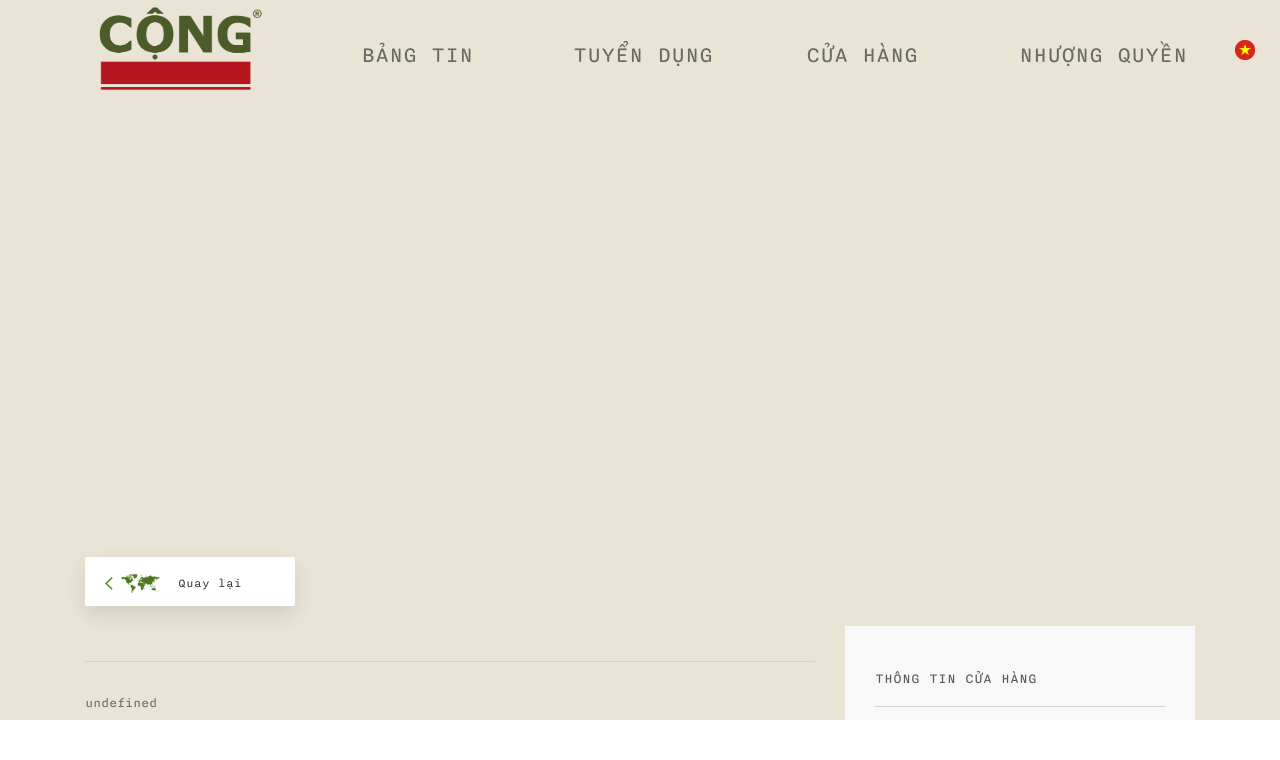

--- FILE ---
content_type: text/html; charset=utf-8
request_url: https://congcaphe.com/store-detail/seoul/728/cong-ca-phe-lotte-department-store
body_size: 56015
content:
<!DOCTYPE html><html lang="en"><head><link data-react-helmet="true" rel="shortcut icon" type="image/png" href="[data-uri]"/><meta data-react-helmet="true" property="og:site_name" content="Cộng Cà Phê"/><meta data-react-helmet="true" property="og:locale" content="vi_VN"/><meta data-react-helmet="true" property="twitter:card" content="summary_large_image"/><meta data-react-helmet="true" property="og:title"/><meta data-react-helmet="true" property="og:image" content=""/><meta data-react-helmet="true" property="og:url" content="congcaphe.com/store-detail/seoul/728/cong-ca-phe-lotte-department-store"/><meta data-react-helmet="true" property="og:type" content="article"/><meta data-react-helmet="true" property="twitter:title"/><meta data-react-helmet="true" property="twitter:image" content=""/><title data-react-helmet="true"></title><script src="/static/jquery-1.9.1.min.js"></script><link rel="preload" href="/_next/static/fonts/BeauLuloClean-OneBold-4ce34c0eaf26a1818d6dc4bae56dbaf8.otf" as="font" crossorigin="anonymous"/><link rel="preload" href="/_next/static/fonts/NittiTypewriter-21d2137501e11e71a7bc1d5f496a6b7f.otf" as="font" crossorigin="anonymous"/><meta charSet="utf-8"/><meta name="viewport" content="width=device-width,minimum-scale=1,initial-scale=1"/><meta name="next-head-count" content="2"/><link rel="preload" href="/_next/static/NY8vq28M7IXuvM5VkFpOn/pages/store-detail.js" as="script"/><link rel="preload" href="/_next/static/NY8vq28M7IXuvM5VkFpOn/pages/_app.js" as="script"/><link rel="preload" href="/_next/static/runtime/webpack-9369c5c69dbf6d4912cb.js" as="script"/><link rel="preload" href="/_next/static/chunks/commons.01537a130b17367be808.js" as="script"/><link rel="preload" href="/_next/static/runtime/main-5fe6c3791320abbce662.js" as="script"/><link rel="preload" href="/_next/static/chunks/styles.5ac8c4d5532056f75895.js" as="script"/><link rel="preload" href="/_next/static/css/styles.69e41926.chunk.css" as="style"/><link rel="stylesheet" href="/_next/static/css/styles.69e41926.chunk.css"/></head><body><div id="__next"><div class="website-c"><div><div class="topMobile"><div class="container"><div id="divMB" class="buttonMenu-Mobile"><span class="icon-menu"><div class="bar1"></div><div class="bar2"></div><div class="bar3"></div></span></div><div class="logoMobile"><a><img src="[data-uri]" alt="logo" height="43"/></a></div><div class="lang float-right lang-language"><span><img src="/_next/static/images/vn-66e76189e15384f6034e56f129991d96.png" alt="vn-image" height="20"/></span><div class="dropdownlang lang-language"><ul><li> <span><img src="/_next/static/images/vn-66e76189e15384f6034e56f129991d96.png" alt="vn-image" height="16"/></span></li><li><span><img src="/_next/static/images/global-2f68e71b00c3253e46f36644602b4636.png" alt="global-image" height="16"/></span></li></ul></div></div></div></div><div class="clearfix"></div><div class="header text-center"><div class="lang lang-language"><span><img src="/_next/static/images/vn-66e76189e15384f6034e56f129991d96.png" alt="vn.png" height="20"/></span><div class="dropdownlang"><ul><li class="cursor"> <span><img src="/_next/static/images/vn-66e76189e15384f6034e56f129991d96.png" alt="vn.png" height="16"/></span></li><li class="cursor"><span><img src="/_next/static/images/global-2f68e71b00c3253e46f36644602b4636.png" alt="global.png" height="16"/></span></li></ul></div></div><div><nav id="menuMB" class="style2"><div class="navLeft"><ul class="list-inline menu-pc"><a href="/" class="header-logo"><img width="175" src="/_next/static/images/logo-01194a7b394bd852bd787596e3127b1d.png" alt="data_social_logo"/></a><li class="list-inline-item haschild"><a href="#">BẢNG TIN</a><div class="wrapDrop"><ul><li><a href="/category/tin">Tin tức</a></li><li><a href="https://chinhsachkhachhang.congcaphe.com" target="_blank" rel="noreferrer">Chính sách KHTV</a></li></ul></div></li><li class="list-inline-item"><a href="/career">TUYỂN DỤNG</a></li><li class="list-inline-item"><a href="/stores">CỬA HÀNG</a></li><li class="list-inline-item"><a href="/nhuongquyen">NHƯỢNG QUYỀN</a></li></ul></div></nav></div></div><div class="clearfix"></div></div><div class="bannerCover"><img src="[data-uri]" style="background:url() no-repeat center center/cover" alt="img-maskCover.png"/></div><div class="clearfix"></div><div class="backDetail"><div class="container"><div class="btn-backDetail "><a href="/stores"><img src="/_next/static/images/icon-back-237f38109744dc49336be0ec5b293e52.png" alt="icon-back.png" width="55"/> <!-- -->Quay lại</a></div></div></div><div class="clearfix"></div><div class="storeDetail"><div class="container"><div class="row"><div class="col-sm-8 columnLeft"><h3 class="entry-title"></h3><section class="entry-content content-responsive middle-text postContent" id="shopContentInfo">undefined</section><div class="related cityguide"><h3 class="entry-title">Cộng Cà Phê tại<!-- --> </h3><div class="listStore"><div class="item"><a href="/store-detail/seoul/5460/jongno-jonggak"><img src="[data-uri]" alt="img-maskrelate.png" style="background:url(https://cong-news.appwifi.com/wp-content/uploads/2025/08/Ảnh-màn-hình-2025-08-08-lúc-11.36.42.png)  no-repeat top left/cover"/><h4>Jongno Jonggak</h4></a></div><div class="item"><a href="/store-detail/seoul/5132/gangnam"><img src="[data-uri]" alt="img-maskrelate.png" style="background:url(https://cong-news.appwifi.com/wp-content/uploads/2024/11/IMG-20240711-WA0011-3-2.jpg)  no-repeat top left/cover"/><h4>Gangnam</h4></a></div><div class="item"><a href="/store-detail/seoul/4365/dai-hoc-konkuk"><img src="[data-uri]" alt="img-maskrelate.png" style="background:url(https://cong-news.appwifi.com/wp-content/uploads/2023/11/87c8d8fcf28d6faf97af44d3b04d37c4_1700542789_9317.jpg)  no-repeat top left/cover"/><h4>Konkuk University</h4></a></div></div></div></div><div class="col-sm-4 columnRight "><div class="sidebar"><h3 class="entry-title">Thông tin cửa hàng</h3><h4>Địa chỉ<!-- -->:</h4><div class="content"></div><div class="ui horizontal divider"></div><h4>Điện Thoại<!-- -->:</h4><div class="content"></div><div class="ui horizontal divider"></div><h4>Giờ mở cửa<!-- -->:</h4><div class="content"></div></div></div></div></div></div><div><div class="clearfix"></div><div class="listSocial"><div class="container"><div class="row"><div class="col-md-6"><h6>KÊNH KẾT NỐI</h6><div class="social text-left"><div class="listSocial-c"><a target="_blank" rel="noopener" href="https://www.facebook.com/CongCaphe"><img src="/_next/static/images/img-social1-4fc4cd981cb1006080240cb7772942e5.png" alt="social_facebook" height="30"/></a><a target="_blank" rel="noopener" href="https://www.instagram.com/congcaphe"><img src="/_next/static/images/img-social2-2cc32fbda7ce37c5de995496e2d5cd64.png" alt="social_instagram" height="30"/></a><a target="_blank" rel="noopener" href="https://www.youtube.com/channel/UCPdzE8o7_ExH7Box2WPSEzw"><img src="/_next/static/images/img-social3-49ffe7d53999fb347519f610c61d6285.png" alt="social_youtube" height="30"/></a><a target="_blank" rel="noopener" href="https://www.tiktok.com/@congcaphevn"><img src="[data-uri]" alt="social_tiktok" height="30"/></a></div><div><a href="http://online.gov.vn/Home/WebDetails/74952"><img width="200" style="transform:inherit;margin-left:-5px" alt="" title="" src="https://oss.s3.kstorage.vn/wifibiz/css/logoSaleNoti.png"/></a></div></div></div><div class="col-md-6"><div class="contact-us"><h6>LUÔN LẮNG NGHE</h6><p>Cộng rất mong được lắng nghe về trải nghiệm của bạn ngày hôm nay</p><button class="btn btn-default" type="submit" name="subscribe" id="mc-embedded-subscribe">Cộng lắng nghe</button><div id="showMessageMe"></div><span>Chúng tôi tôn trọng quyền riêng tư của bạn</span></div></div></div></div></div><div class="copyright"><div class="container"><div class="row"><div class="col-sm-12 text-left">Công ty TNHH Cộng Cà Phê <br/>Mã số DN: 0106696845 do Sở Kế hoạch và Đầu tư TP. Hà Nội cấp ngày 21/11/2014<br/>Địa chỉ: Số 101 Hoàng Cầu, phường Đống Đa, Hà Nội - Số điện thoại:<!-- --> <a href="tel:02437339966" rel="nofollow">+84 243 733 9966</a> <!-- -->- Email:<!-- --> <a href="mailto:info@congcaphe.com" rel="nofollow">info@congcaphe.com</a><br/>©2017 - <!-- -->2026<!-- --> <!-- -->CÔNG TY TNHH<!-- --> <span class="txtCafeCong">Cộng CàPhê</span> <!-- -->Mọi quyền được bảo lưu</div></div></div></div><div class="overlay"></div></div></div></div><script id="__NEXT_DATA__" type="application/json">{"dataManager":"[]","props":{"isServer":true,"initialState":{"postsWP":{"data":[],"error":null},"postWP":{"data":{},"error":null},"categoriesWP":{"data":[],"error":null},"pagesWP":{"data":[],"error":null},"pageWP":{"data":{},"error":null},"storesWP":{"data":[{"post_id":"5748","post_title":"Hoàng Văn Thái","post_date":{"scalar":"20260116T03:01:26","xmlrpc_type":"datetime","timestamp":1768532486},"post_date_gmt":{"scalar":"20260116T03:01:26","xmlrpc_type":"datetime","timestamp":1768532486},"post_modified":{"scalar":"20260116T04:43:34","xmlrpc_type":"datetime","timestamp":1768538614},"post_modified_gmt":{"scalar":"20260116T04:43:34","xmlrpc_type":"datetime","timestamp":1768538614},"post_status":"publish","post_type":"store","post_name":"50-52-hoang-van-thai-dien-bien-phu","post_author":"1","post_password":"","post_excerpt":"","post_content":"\u003cp\u003eSắp khai trương\u003c/p\u003e\n\n\u003cp\u003eĐịa chỉ: 50-52 đường Ho\u0026agrave;ng Văn Th\u0026aacute;i, phường Điện Bi\u0026ecirc;n, tỉnh Điện Bi\u0026ecirc;n\u003cbr /\u003e\nSố điện thoại: 0398 565 565\u003cbr /\u003e\nGiờ mở cửa: 7:00 s\u0026aacute;ng - 11:00 tối, từ thứ Hai đến Chủ nhật\u003c/p\u003e","post_parent":"0","post_mime_type":"","menu_order":0,"comment_status":"closed","ping_status":"closed","sticky":false,"post_thumbnail":[],"post_format":"standard","terms":[{"term_id":"209","name":"Điện Biên","slug":"dien-bien","term_group":"0","term_taxonomy_id":"209","taxonomy":"store_categories","description":"","parent":"31","count":1,"filter":"raw","custom_fields":[{"id":"461","key":"language","value":"vn"},{"id":"463","key":"lat","value":"21.626793"},{"id":"464","key":"long","value":"103.158875"},{"id":"462","key":"order","value":"4"}]}],"custom_fields":[{"id":"24703","key":"address","value":""},{"id":"24702","key":"language","value":"vn"},{"id":"24706","key":"lat","value":""},{"id":"24707","key":"long","value":""},{"id":"24704","key":"phone_number","value":""},{"id":"24705","key":"time_open","value":""}]},{"post_id":"5702","post_title":"Nguyen Duc Canh","post_date":{"scalar":"20251219T02:46:46","xmlrpc_type":"datetime","timestamp":1766112406},"post_date_gmt":{"scalar":"20251219T02:46:46","xmlrpc_type":"datetime","timestamp":1766112406},"post_modified":{"scalar":"20260116T03:21:31","xmlrpc_type":"datetime","timestamp":1768533691},"post_modified_gmt":{"scalar":"20260116T03:21:31","xmlrpc_type":"datetime","timestamp":1768533691},"post_status":"publish","post_type":"store","post_name":"nguyen-duc-canh","post_author":"1","post_password":"","post_excerpt":"","post_content":"\u003cp\u003eAddress: 117 Nguyen Duc Canh Street, Thanh Cong Ward, Buon Ma Thuot City, Dak Lak Province\u003cbr /\u003e\nPhone number: 0914 354 747\u003cbr /\u003e\nOpening hours: 7:00 AM - 11:00 PM, Monday to Sunday\u003c/p\u003e\n\n\u003cp\u003e\u003cimg src=\"https://cong-news.appwifi.com/wp-content/uploads/2025/12/khai-trg-01.jpg\" /\u003e\u003c/p\u003e\n\n\u003cp\u003e\u003cimg src=\"https://cong-news.appwifi.com/wp-content/uploads/2025/12/54360760590134548-3.jpg\" /\u003e\u003cimg src=\"https://cong-news.appwifi.com/wp-content/uploads/2025/12/khai-trg-01.jpg\" /\u003e\u003cimg src=\"https://cong-news.appwifi.com/wp-content/uploads/2025/12/54360760590134548.jpg\" /\u003e\u003cimg src=\"https://cong-news.appwifi.com/wp-content/uploads/2025/12/54360760590134548-5.jpg\" /\u003e\u003cimg src=\"https://cong-news.appwifi.com/wp-content/uploads/2025/12/54360760590134548-6.jpg\" /\u003e\u003cimg src=\"https://cong-news.appwifi.com/wp-content/uploads/2025/12/54360760590134548-2.jpg\" /\u003e\u003c/p\u003e","post_parent":"0","post_mime_type":"","menu_order":0,"comment_status":"closed","ping_status":"closed","sticky":false,"post_thumbnail":{"attachment_id":"5714","date_created_gmt":{"scalar":"20251229T06:21:33","xmlrpc_type":"datetime","timestamp":1766989293},"parent":5702,"link":"https://cong-news.appwifi.com/wp-content/uploads/2025/12/khai-trg-01.jpg","title":"khai-trg-01.jpg","caption":"","description":"","metadata":{"width":5000,"height":3333,"file":"2025/12/khai-trg-01.jpg","sizes":{"thumbnail":{"file":"khai-trg-01-150x150.jpg","width":150,"height":150,"mime-type":"image/jpeg"},"medium":{"file":"khai-trg-01-300x200.jpg","width":300,"height":200,"mime-type":"image/jpeg"},"medium_large":{"file":"khai-trg-01-768x512.jpg","width":768,"height":512,"mime-type":"image/jpeg"},"large":{"file":"khai-trg-01-1024x683.jpg","width":1024,"height":683,"mime-type":"image/jpeg"},"woocommerce_thumbnail":{"file":"khai-trg-01-300x300.jpg","width":300,"height":300,"mime-type":"image/jpeg","uncropped":true},"woocommerce_single":{"file":"khai-trg-01-600x400.jpg","width":600,"height":400,"mime-type":"image/jpeg"},"woocommerce_gallery_thumbnail":{"file":"khai-trg-01-100x100.jpg","width":100,"height":100,"mime-type":"image/jpeg"},"shop_catalog":{"file":"khai-trg-01-300x300.jpg","width":300,"height":300,"mime-type":"image/jpeg"},"shop_single":{"file":"khai-trg-01-600x400.jpg","width":600,"height":400,"mime-type":"image/jpeg"},"shop_thumbnail":{"file":"khai-trg-01-100x100.jpg","width":100,"height":100,"mime-type":"image/jpeg"}},"image_meta":{"aperture":"0","credit":"","camera":"","caption":"","created_timestamp":"0","copyright":"","focal_length":"0","iso":"0","shutter_speed":"0","title":"","orientation":"0","keywords":[]}},"type":"image/jpeg","thumbnail":"https://cong-news.appwifi.com/wp-content/uploads/2025/12/khai-trg-01-150x150.jpg"},"post_format":"standard","terms":[{"term_id":"208","name":"Đắk Lắk","slug":"dak-lak","term_group":"0","term_taxonomy_id":"208","taxonomy":"store_categories","description":"","parent":"31","count":1,"filter":"raw","custom_fields":[{"id":"457","key":"language","value":"vn"},{"id":"459","key":"lat","value":"12.84° N"},{"id":"460","key":"long","value":"108.23° E"},{"id":"458","key":"order","value":"9"}]}],"custom_fields":[{"id":"24591","key":"address","value":"117 Nguyễn Đức Cảnh, Thành Công, Buôn Ma Thuột, Đắk Lắk"},{"id":"24590","key":"language","value":"en"},{"id":"24594","key":"lat","value":""},{"id":"24595","key":"long","value":""},{"id":"24592","key":"phone_number","value":"0914 354 747"},{"id":"24593","key":"time_open","value":"Giờ mở cửa"}]},{"post_id":"5688","post_title":"Vinhomes Grand Park","post_date":{"scalar":"20251211T07:37:10","xmlrpc_type":"datetime","timestamp":1765438630},"post_date_gmt":{"scalar":"20251211T07:37:10","xmlrpc_type":"datetime","timestamp":1765438630},"post_modified":{"scalar":"20260116T03:13:55","xmlrpc_type":"datetime","timestamp":1768533235},"post_modified_gmt":{"scalar":"20260116T03:13:55","xmlrpc_type":"datetime","timestamp":1768533235},"post_status":"publish","post_type":"store","post_name":"vinhomes-grand-park","post_author":"1","post_password":"","post_excerpt":"","post_content":"\u003cp\u003eĐịa chỉ:\u0026nbsp;Số 08 Đường T1 (Dự \u0026aacute;n Khu d\u0026acirc;n cư v\u0026agrave; C\u0026ocirc;ng vi\u0026ecirc;n Phước Thiện), KP.27, phường Long B\u0026igrave;nh, Th\u0026agrave;nh phố Hồ Ch\u0026iacute; Minh.\u003c/p\u003e\n\n\u003cp\u003eSố điện thoại:\u0026nbsp;0968 681 268\u003c/p\u003e\n\n\u003cp\u003eGiờ mở cửa:\u0026nbsp;7:00 - 23:00 từ Thứ 2 - Chủ nhật\u0026nbsp;\u003c/p\u003e\n\n\u003cp\u003e\u0026nbsp;\u003c/p\u003e\n\n\u003cp\u003e\u003cimg src=\"https://cong-news.appwifi.com/wp-content/uploads/2026/01/606679514_1348094397362548_5955305341773488920_n.jpg\" /\u003e\u003c/p\u003e\n\n\u003cp\u003e\u0026nbsp;\u003c/p\u003e","post_parent":"0","post_mime_type":"","menu_order":0,"comment_status":"closed","ping_status":"closed","sticky":false,"post_thumbnail":[],"post_format":"standard","terms":[{"term_id":"33","name":"Hồ Chí Minh","slug":"ho-chi-minh","term_group":"0","term_taxonomy_id":"33","taxonomy":"store_categories","description":"","parent":"31","count":19,"filter":"raw","custom_fields":[{"id":"38","key":"language","value":"vn"},{"id":"40","key":"lat","value":"10.8230989"},{"id":"41","key":"long","value":"106.6296638"},{"id":"39","key":"order","value":"92"}]}],"custom_fields":[{"id":"24546","key":"address","value":"Số 08 Đường T1 (Dự án Khu dân cư và Công viên Phước Thiện), KP.27, phường Long Bình, Thành phố Hồ Chí Minh."},{"id":"24545","key":"language","value":"vn"},{"id":"24549","key":"lat","value":""},{"id":"24550","key":"long","value":""},{"id":"24547","key":"phone_number","value":"0968 681 268"},{"id":"24548","key":"time_open","value":"T2 - CN : 7:00 - 23:00"}]},{"post_id":"5687","post_title":"Pyeongtaek Godeok","post_date":{"scalar":"20251211T04:13:36","xmlrpc_type":"datetime","timestamp":1765426416},"post_date_gmt":{"scalar":"20251211T04:13:36","xmlrpc_type":"datetime","timestamp":1765426416},"post_modified":{"scalar":"20251211T04:13:36","xmlrpc_type":"datetime","timestamp":1765426416},"post_modified_gmt":{"scalar":"20251211T04:13:36","xmlrpc_type":"datetime","timestamp":1765426416},"post_status":"publish","post_type":"store","post_name":"pyeongtaek-godeok","post_author":"1","post_password":"","post_excerpt":"","post_content":"\u003cp\u003e\u003cimg src=\"https://cong-news.appwifi.com/wp-content/uploads/2025/12/DSC00995.jpg\" /\u003e\u003cimg src=\"https://cong-news.appwifi.com/wp-content/uploads/2025/12/DSC00642.jpg\" /\u003e\u003cimg src=\"https://cong-news.appwifi.com/wp-content/uploads/2025/12/DSC00794.jpg\" /\u003e\u003cimg src=\"https://cong-news.appwifi.com/wp-content/uploads/2025/12/DSC00670.jpg\" /\u003e\u003c/p\u003e","post_parent":"0","post_mime_type":"","menu_order":0,"comment_status":"closed","ping_status":"closed","sticky":false,"post_thumbnail":{"attachment_id":"5682","date_created_gmt":{"scalar":"20251211T04:11:46","xmlrpc_type":"datetime","timestamp":1765426306},"parent":0,"link":"https://cong-news.appwifi.com/wp-content/uploads/2025/12/DSC00517-1.jpg","title":"DSC00517.jpg","caption":"","description":"","metadata":{"width":2048,"height":1365,"file":"2025/12/DSC00517-1.jpg","sizes":{"thumbnail":{"file":"DSC00517-1-150x150.jpg","width":150,"height":150,"mime-type":"image/jpeg"},"medium":{"file":"DSC00517-1-300x200.jpg","width":300,"height":200,"mime-type":"image/jpeg"},"medium_large":{"file":"DSC00517-1-768x512.jpg","width":768,"height":512,"mime-type":"image/jpeg"},"large":{"file":"DSC00517-1-1024x683.jpg","width":1024,"height":683,"mime-type":"image/jpeg"},"woocommerce_thumbnail":{"file":"DSC00517-1-300x300.jpg","width":300,"height":300,"mime-type":"image/jpeg","uncropped":true},"woocommerce_single":{"file":"DSC00517-1-600x400.jpg","width":600,"height":400,"mime-type":"image/jpeg"},"woocommerce_gallery_thumbnail":{"file":"DSC00517-1-100x100.jpg","width":100,"height":100,"mime-type":"image/jpeg"},"shop_catalog":{"file":"DSC00517-1-300x300.jpg","width":300,"height":300,"mime-type":"image/jpeg"},"shop_single":{"file":"DSC00517-1-600x400.jpg","width":600,"height":400,"mime-type":"image/jpeg"},"shop_thumbnail":{"file":"DSC00517-1-100x100.jpg","width":100,"height":100,"mime-type":"image/jpeg"}},"image_meta":{"aperture":"4","credit":"YOON","camera":"ILCE-7M3","caption":"","created_timestamp":"1764284602","copyright":"www.instagram.com/photo__yoon_","focal_length":"50","iso":"100","shutter_speed":"0.005","title":"","orientation":"1","keywords":[]}},"type":"image/jpeg","thumbnail":"https://cong-news.appwifi.com/wp-content/uploads/2025/12/DSC00517-1-150x150.jpg"},"post_format":"standard","terms":[{"term_id":"101","name":"Gyeonggi","slug":"gyeonggi","term_group":"0","term_taxonomy_id":"101","taxonomy":"store_categories","description":"","parent":"34","count":5,"filter":"raw","custom_fields":[{"id":"194","key":"language","value":"vn"},{"id":"196","key":"lat","value":"37.4138"},{"id":"197","key":"long","value":"127.5183"},{"id":"195","key":"order","value":"2"}]}],"custom_fields":[{"id":"24540","key":"address","value":"101 Hambaksan 7gil 57 1dong, Pyeongtaek-si, Gyeonggi"},{"id":"24539","key":"language","value":"vn"},{"id":"24543","key":"lat","value":""},{"id":"24544","key":"long","value":""},{"id":"24541","key":"phone_number","value":""},{"id":"24542","key":"time_open","value":"9:00-22:00"}]},{"post_id":"5680","post_title":"Suncheon Lake Park","post_date":{"scalar":"20251211T04:08:25","xmlrpc_type":"datetime","timestamp":1765426105},"post_date_gmt":{"scalar":"20251211T04:08:25","xmlrpc_type":"datetime","timestamp":1765426105},"post_modified":{"scalar":"20251211T04:08:25","xmlrpc_type":"datetime","timestamp":1765426105},"post_modified_gmt":{"scalar":"20251211T04:08:25","xmlrpc_type":"datetime","timestamp":1765426105},"post_status":"publish","post_type":"store","post_name":"suncheon-lake-park","post_author":"1","post_password":"","post_excerpt":"","post_content":"\u003cp\u003e\u003cimg src=\"https://cong-news.appwifi.com/wp-content/uploads/2025/12/순천호수공원점_2025-11-06-16-40-43-0017.jpg\" /\u003e\u003cimg src=\"https://cong-news.appwifi.com/wp-content/uploads/2025/12/순천호수공원점_2025-11-06-16-40-38-0003.jpg\" /\u003e\u003cimg src=\"https://cong-news.appwifi.com/wp-content/uploads/2025/12/순천호수공원점_2025-11-06-16-40-38-0005.jpg\" /\u003e\u003cimg src=\"https://cong-news.appwifi.com/wp-content/uploads/2025/12/순천호수공원점_2025-11-06-16-40-42-0014.jpg\" /\u003e\u003cimg src=\"https://cong-news.appwifi.com/wp-content/uploads/2025/12/순천호수공원점_2025-11-06-16-40-40-0009.jpg\" /\u003e\u003c/p\u003e","post_parent":"0","post_mime_type":"","menu_order":0,"comment_status":"closed","ping_status":"closed","sticky":false,"post_thumbnail":{"attachment_id":"5674","date_created_gmt":{"scalar":"20251211T04:07:17","xmlrpc_type":"datetime","timestamp":1765426037},"parent":0,"link":"https://cong-news.appwifi.com/wp-content/uploads/2025/12/순천호수공원점_2025-11-06-16-41-26-0003.jpg","title":"순천호수공원점_2025-11-06-16-41-26-0003.jpg","caption":"","description":"","metadata":{"width":2048,"height":1536,"file":"2025/12/순천호수공원점_2025-11-06-16-41-26-0003.jpg","sizes":{"thumbnail":{"file":"순천호수공원점_2025-11-06-16-41-26-0003-150x150.jpg","width":150,"height":150,"mime-type":"image/jpeg"},"medium":{"file":"순천호수공원점_2025-11-06-16-41-26-0003-300x225.jpg","width":300,"height":225,"mime-type":"image/jpeg"},"medium_large":{"file":"순천호수공원점_2025-11-06-16-41-26-0003-768x576.jpg","width":768,"height":576,"mime-type":"image/jpeg"},"large":{"file":"순천호수공원점_2025-11-06-16-41-26-0003-1024x768.jpg","width":1024,"height":768,"mime-type":"image/jpeg"},"woocommerce_thumbnail":{"file":"순천호수공원점_2025-11-06-16-41-26-0003-300x300.jpg","width":300,"height":300,"mime-type":"image/jpeg","uncropped":true},"woocommerce_single":{"file":"순천호수공원점_2025-11-06-16-41-26-0003-600x450.jpg","width":600,"height":450,"mime-type":"image/jpeg"},"woocommerce_gallery_thumbnail":{"file":"순천호수공원점_2025-11-06-16-41-26-0003-100x100.jpg","width":100,"height":100,"mime-type":"image/jpeg"},"shop_catalog":{"file":"순천호수공원점_2025-11-06-16-41-26-0003-300x300.jpg","width":300,"height":300,"mime-type":"image/jpeg"},"shop_single":{"file":"순천호수공원점_2025-11-06-16-41-26-0003-600x450.jpg","width":600,"height":450,"mime-type":"image/jpeg"},"shop_thumbnail":{"file":"순천호수공원점_2025-11-06-16-41-26-0003-100x100.jpg","width":100,"height":100,"mime-type":"image/jpeg"}},"image_meta":{"aperture":"2.2","credit":"","camera":"iPhone 15 Pro","caption":"","created_timestamp":"1762423172","copyright":"","focal_length":"2.2200000286119","iso":"40","shutter_speed":"0.0011764705882353","title":"","orientation":"1","keywords":[]}},"type":"image/jpeg","thumbnail":"https://cong-news.appwifi.com/wp-content/uploads/2025/12/순천호수공원점_2025-11-06-16-41-26-0003-150x150.jpg"},"post_format":"standard","terms":[{"term_id":"207","name":"Jeollanam-do","slug":"jeollanam-do","term_group":"0","term_taxonomy_id":"207","taxonomy":"store_categories","description":"","parent":"34","count":1,"filter":"raw","custom_fields":[{"id":"453","key":"language","value":"vn"},{"id":"455","key":"lat","value":"34.8679° N"},{"id":"456","key":"long","value":"126.9910° E"},{"id":"454","key":"order","value":"12"}]}],"custom_fields":[{"id":"24521","key":"address","value":"1F, 10-16 Wangji 4-gil, Suncheon-si, Jeollanam-do, South Korea"},{"id":"24520","key":"language","value":"vn"},{"id":"24524","key":"lat","value":""},{"id":"24525","key":"long","value":""},{"id":"24522","key":"phone_number","value":""},{"id":"24523","key":"time_open","value":"11:00-21:00"}]},{"post_id":"5673","post_title":"NONSAN NAEDONG","post_date":{"scalar":"20251211T04:04:09","xmlrpc_type":"datetime","timestamp":1765425849},"post_date_gmt":{"scalar":"20251211T04:04:09","xmlrpc_type":"datetime","timestamp":1765425849},"post_modified":{"scalar":"20251211T04:04:09","xmlrpc_type":"datetime","timestamp":1765425849},"post_modified_gmt":{"scalar":"20251211T04:04:09","xmlrpc_type":"datetime","timestamp":1765425849},"post_status":"publish","post_type":"store","post_name":"nonsan-naedong","post_author":"1","post_password":"","post_excerpt":"","post_content":"\u003cp\u003e\u003cimg src=\"https://cong-news.appwifi.com/wp-content/uploads/2025/12/Nonsan-Naedong_2025-10-31-18-47-12-022.jpeg\" /\u003e\u003cimg src=\"https://cong-news.appwifi.com/wp-content/uploads/2025/12/Nonsan-Naedong_2025-10-31-18-47-09-015.jpeg\" /\u003e\u003cimg src=\"https://cong-news.appwifi.com/wp-content/uploads/2025/12/Nonsan-Naedong_2025-10-31-18-48-50-028.jpeg\" /\u003e\u003cimg src=\"https://cong-news.appwifi.com/wp-content/uploads/2025/12/Cộng-Cà-Phê-Nonsan-Naedong_2025-11-06-12-13-04-003.jpeg\" /\u003e\u003cimg src=\"https://cong-news.appwifi.com/wp-content/uploads/2025/12/Nonsan-Naedong_2025-10-31-18-47-08-008.jpeg\" /\u003e\u003c/p\u003e","post_parent":"0","post_mime_type":"","menu_order":0,"comment_status":"closed","ping_status":"closed","sticky":false,"post_thumbnail":{"attachment_id":"5667","date_created_gmt":{"scalar":"20251211T04:02:26","xmlrpc_type":"datetime","timestamp":1765425746},"parent":0,"link":"https://cong-news.appwifi.com/wp-content/uploads/2025/12/Nonsan-Naedong_2025-10-31-18-47-15-030.jpeg","title":"Nonsan-Naedong_2025-10-31-18-47-15-030.jpeg","caption":"","description":"","metadata":{"width":4032,"height":3024,"file":"2025/12/Nonsan-Naedong_2025-10-31-18-47-15-030.jpeg","sizes":{"thumbnail":{"file":"Nonsan-Naedong_2025-10-31-18-47-15-030-150x150.jpeg","width":150,"height":150,"mime-type":"image/jpeg"},"medium":{"file":"Nonsan-Naedong_2025-10-31-18-47-15-030-300x225.jpeg","width":300,"height":225,"mime-type":"image/jpeg"},"medium_large":{"file":"Nonsan-Naedong_2025-10-31-18-47-15-030-768x576.jpeg","width":768,"height":576,"mime-type":"image/jpeg"},"large":{"file":"Nonsan-Naedong_2025-10-31-18-47-15-030-1024x768.jpeg","width":1024,"height":768,"mime-type":"image/jpeg"},"woocommerce_thumbnail":{"file":"Nonsan-Naedong_2025-10-31-18-47-15-030-300x300.jpeg","width":300,"height":300,"mime-type":"image/jpeg","uncropped":true},"woocommerce_single":{"file":"Nonsan-Naedong_2025-10-31-18-47-15-030-600x450.jpeg","width":600,"height":450,"mime-type":"image/jpeg"},"woocommerce_gallery_thumbnail":{"file":"Nonsan-Naedong_2025-10-31-18-47-15-030-100x100.jpeg","width":100,"height":100,"mime-type":"image/jpeg"},"shop_catalog":{"file":"Nonsan-Naedong_2025-10-31-18-47-15-030-300x300.jpeg","width":300,"height":300,"mime-type":"image/jpeg"},"shop_single":{"file":"Nonsan-Naedong_2025-10-31-18-47-15-030-600x450.jpeg","width":600,"height":450,"mime-type":"image/jpeg"},"shop_thumbnail":{"file":"Nonsan-Naedong_2025-10-31-18-47-15-030-100x100.jpeg","width":100,"height":100,"mime-type":"image/jpeg"}},"image_meta":{"aperture":"1.78","credit":"","camera":"iPhone 15 Pro","caption":"","created_timestamp":"1761824118","copyright":"","focal_length":"6.7649998656528","iso":"64","shutter_speed":"0.0001860119047619","title":"","orientation":"1","keywords":[]}},"type":"image/jpeg","thumbnail":"https://cong-news.appwifi.com/wp-content/uploads/2025/12/Nonsan-Naedong_2025-10-31-18-47-15-030-150x150.jpeg"},"post_format":"standard","terms":[{"term_id":"206","name":"Chungcheongnam-do","slug":"chungcheongnam-do","term_group":"0","term_taxonomy_id":"206","taxonomy":"store_categories","description":"","parent":"34","count":1,"filter":"raw","custom_fields":[{"id":"449","key":"language","value":"vn"},{"id":"451","key":"lat","value":"36.5184° N"},{"id":"452","key":"long","value":"126.8000° E"},{"id":"450","key":"order","value":"12"}]}],"custom_fields":[{"id":"24502","key":"address","value":"1st floor, 6-10 Daehak-ro 65beongil, Nonsan-si, Chungcheongnam-do"},{"id":"24501","key":"language","value":"vn"},{"id":"24505","key":"lat","value":""},{"id":"24506","key":"long","value":""},{"id":"24503","key":"phone_number","value":""},{"id":"24504","key":"time_open","value":"9:30-22:00"}]},{"post_id":"5666","post_title":"GWANGJU DONGMYEONG","post_date":{"scalar":"20251211T03:58:58","xmlrpc_type":"datetime","timestamp":1765425538},"post_date_gmt":{"scalar":"20251211T03:58:58","xmlrpc_type":"datetime","timestamp":1765425538},"post_modified":{"scalar":"20251211T03:58:58","xmlrpc_type":"datetime","timestamp":1765425538},"post_modified_gmt":{"scalar":"20251211T03:58:58","xmlrpc_type":"datetime","timestamp":1765425538},"post_status":"publish","post_type":"store","post_name":"gwangju-dongmyeong","post_author":"1","post_password":"","post_excerpt":"","post_content":"\u003cp\u003e\u003cimg src=\"https://cong-news.appwifi.com/wp-content/uploads/2025/12/2.jpg\" /\u003e\u003cimg src=\"https://cong-news.appwifi.com/wp-content/uploads/2025/12/15.jpg\" /\u003e\u003cimg src=\"https://cong-news.appwifi.com/wp-content/uploads/2025/12/21.jpg\" /\u003e\u003cimg src=\"https://cong-news.appwifi.com/wp-content/uploads/2025/12/19.jpg\" /\u003e\u003c/p\u003e","post_parent":"0","post_mime_type":"","menu_order":0,"comment_status":"closed","ping_status":"closed","sticky":false,"post_thumbnail":{"attachment_id":"5661","date_created_gmt":{"scalar":"20251211T03:57:49","xmlrpc_type":"datetime","timestamp":1765425469},"parent":0,"link":"https://cong-news.appwifi.com/wp-content/uploads/2025/12/6.jpg","title":"6.jpg","caption":"","description":"","metadata":{"width":1103,"height":827,"file":"2025/12/6.jpg","sizes":{"thumbnail":{"file":"6-150x150.jpg","width":150,"height":150,"mime-type":"image/jpeg"},"medium":{"file":"6-300x225.jpg","width":300,"height":225,"mime-type":"image/jpeg"},"medium_large":{"file":"6-768x576.jpg","width":768,"height":576,"mime-type":"image/jpeg"},"large":{"file":"6-1024x768.jpg","width":1024,"height":768,"mime-type":"image/jpeg"},"woocommerce_thumbnail":{"file":"6-300x300.jpg","width":300,"height":300,"mime-type":"image/jpeg","uncropped":true},"woocommerce_single":{"file":"6-600x450.jpg","width":600,"height":450,"mime-type":"image/jpeg"},"woocommerce_gallery_thumbnail":{"file":"6-100x100.jpg","width":100,"height":100,"mime-type":"image/jpeg"},"shop_catalog":{"file":"6-300x300.jpg","width":300,"height":300,"mime-type":"image/jpeg"},"shop_single":{"file":"6-600x450.jpg","width":600,"height":450,"mime-type":"image/jpeg"},"shop_thumbnail":{"file":"6-100x100.jpg","width":100,"height":100,"mime-type":"image/jpeg"}},"image_meta":{"aperture":"2.8","credit":"","camera":"iPhone 15 Pro","caption":"","created_timestamp":"1757497369","copyright":"","focal_length":"9","iso":"50","shutter_speed":"0.0083333333333333","title":"","orientation":"1","keywords":[]}},"type":"image/jpeg","thumbnail":"https://cong-news.appwifi.com/wp-content/uploads/2025/12/6-150x150.jpg"},"post_format":"standard","terms":[{"term_id":"205","name":"Gwangju","slug":"gwangju","term_group":"0","term_taxonomy_id":"205","taxonomy":"store_categories","description":"","parent":"34","count":1,"filter":"raw","custom_fields":[{"id":"445","key":"language","value":"vn"},{"id":"447","key":"lat","value":"35.1547° N"},{"id":"448","key":"long","value":"126.9156° E"},{"id":"446","key":"order","value":"11"}]}],"custom_fields":[{"id":"24483","key":"address","value":"1st floor,1 Dongmyeong-ro 67beongil, Dong-gu, Gwangju, South Korea"},{"id":"24482","key":"language","value":"vn"},{"id":"24486","key":"lat","value":""},{"id":"24487","key":"long","value":""},{"id":"24484","key":"phone_number","value":""},{"id":"24485","key":"time_open","value":"11:00 - 22:00"}]},{"post_id":"5592","post_title":"Phú Quốc 2","post_date":{"scalar":"20251125T04:37:30","xmlrpc_type":"datetime","timestamp":1764045450},"post_date_gmt":{"scalar":"20251125T04:37:30","xmlrpc_type":"datetime","timestamp":1764045450},"post_modified":{"scalar":"20251210T06:42:58","xmlrpc_type":"datetime","timestamp":1765348978},"post_modified_gmt":{"scalar":"20251210T06:42:58","xmlrpc_type":"datetime","timestamp":1765348978},"post_status":"publish","post_type":"store","post_name":"phu-quoc-2","post_author":"1","post_password":"","post_excerpt":"","post_content":"\u003cp\u003e\u003cimg src=\"https://cong-news.appwifi.com/wp-content/uploads/2025/12/CHM-Phú-Quốc-2-15.jpg\" /\u003e\u003cimg src=\"https://cong-news.appwifi.com/wp-content/uploads/2025/12/CHM-Phú-Quốc-2-3.jpg\" /\u003e\u003cimg src=\"https://cong-news.appwifi.com/wp-content/uploads/2025/12/CHM-Phú-Quốc-2-12.jpg\" /\u003e\u003cimg src=\"https://cong-news.appwifi.com/wp-content/uploads/2025/12/CHM-Phú-Quốc-2-8.jpg\" /\u003e\u003cimg src=\"https://cong-news.appwifi.com/wp-content/uploads/2025/12/CHM-Phú-Quốc-2-15.jpg\" /\u003e\u003cimg src=\"https://cong-news.appwifi.com/wp-content/uploads/2025/12/CHM-Phú-Quốc-2-3.jpg\" /\u003e\u003cimg src=\"https://cong-news.appwifi.com/wp-content/uploads/2025/12/CHM-Phú-Quốc-2-12.jpg\" /\u003e\u003cimg src=\"https://cong-news.appwifi.com/wp-content/uploads/2025/12/CHM-Phú-Quốc-2-8.jpg\" /\u003e\u003cimg src=\"https://cong-news.appwifi.com/wp-content/uploads/2025/12/CHM-Phú-Quốc-2-15.jpg\" /\u003e\u003cimg src=\"https://cong-news.appwifi.com/wp-content/uploads/2025/12/CHM-Phú-Quốc-2-3.jpg\" /\u003e\u003cimg src=\"https://cong-news.appwifi.com/wp-content/uploads/2025/12/CHM-Phú-Quốc-2-12.jpg\" /\u003e\u003cimg src=\"https://cong-news.appwifi.com/wp-content/uploads/2025/12/CHM-Phú-Quốc-2-8.jpg\" /\u003e\u003cimg src=\"https://cong-news.appwifi.com/wp-content/uploads/2025/12/CHM-Phú-Quốc-2-15.jpg\" /\u003e\u003cimg src=\"https://cong-news.appwifi.com/wp-content/uploads/2025/12/CHM-Phú-Quốc-2-3.jpg\" /\u003e\u003cimg src=\"https://cong-news.appwifi.com/wp-content/uploads/2025/12/CHM-Phú-Quốc-2-12.jpg\" /\u003e\u003cimg src=\"https://cong-news.appwifi.com/wp-content/uploads/2025/12/CHM-Phú-Quốc-2-8.jpg\" /\u003e\u003cimg src=\"https://cong-news.appwifi.com/wp-content/uploads/2025/12/CHM-Phú-Quốc-2-15.jpg\" /\u003e\u003cimg src=\"https://cong-news.appwifi.com/wp-content/uploads/2025/12/CHM-Phú-Quốc-2-3.jpg\" /\u003e\u003cimg src=\"https://cong-news.appwifi.com/wp-content/uploads/2025/12/CHM-Phú-Quốc-2-12.jpg\" /\u003e\u003cimg src=\"https://cong-news.appwifi.com/wp-content/uploads/2025/12/CHM-Phú-Quốc-2-8.jpg\" /\u003e\u003cimg src=\"https://cong-news.appwifi.com/wp-content/uploads/2025/12/CHM-Phú-Quốc-2-15.jpg\" /\u003e\u003cimg src=\"https://cong-news.appwifi.com/wp-content/uploads/2025/12/CHM-Phú-Quốc-2-3.jpg\" /\u003e\u003cimg src=\"https://cong-news.appwifi.com/wp-content/uploads/2025/12/CHM-Phú-Quốc-2-12.jpg\" /\u003e\u003cimg src=\"https://cong-news.appwifi.com/wp-content/uploads/2025/12/CHM-Phú-Quốc-2-8.jpg\" /\u003e\u003cimg src=\"https://cong-news.appwifi.com/wp-content/uploads/2025/12/CHM-Phú-Quốc-2-15.jpg\" /\u003e\u003cimg src=\"https://cong-news.appwifi.com/wp-content/uploads/2025/12/CHM-Phú-Quốc-2-3.jpg\" /\u003e\u003cimg src=\"https://cong-news.appwifi.com/wp-content/uploads/2025/12/CHM-Phú-Quốc-2-12.jpg\" /\u003e\u003cimg src=\"https://cong-news.appwifi.com/wp-content/uploads/2025/12/CHM-Phú-Quốc-2-8.jpg\" /\u003e\u003c/p\u003e","post_parent":"0","post_mime_type":"","menu_order":0,"comment_status":"closed","ping_status":"closed","sticky":false,"post_thumbnail":{"attachment_id":"5655","date_created_gmt":{"scalar":"20251210T06:42:46","xmlrpc_type":"datetime","timestamp":1765348966},"parent":0,"link":"https://cong-news.appwifi.com/wp-content/uploads/2025/12/Ảnh-màn-hình-2025-12-10-lúc-13.42.14.png","title":"Ảnh-màn-hình-2025-12-10-lúc-13.42.14.png","caption":"","description":"","metadata":{"width":1560,"height":816,"file":"2025/12/Ảnh-màn-hình-2025-12-10-lúc-13.42.14.png","sizes":{"thumbnail":{"file":"Ảnh-màn-hình-2025-12-10-lúc-13.42.14-150x150.png","width":150,"height":150,"mime-type":"image/png"},"medium":{"file":"Ảnh-màn-hình-2025-12-10-lúc-13.42.14-300x157.png","width":300,"height":157,"mime-type":"image/png"},"medium_large":{"file":"Ảnh-màn-hình-2025-12-10-lúc-13.42.14-768x402.png","width":768,"height":402,"mime-type":"image/png"},"large":{"file":"Ảnh-màn-hình-2025-12-10-lúc-13.42.14-1024x536.png","width":1024,"height":536,"mime-type":"image/png"},"woocommerce_thumbnail":{"file":"Ảnh-màn-hình-2025-12-10-lúc-13.42.14-300x300.png","width":300,"height":300,"mime-type":"image/png","uncropped":true},"woocommerce_single":{"file":"Ảnh-màn-hình-2025-12-10-lúc-13.42.14-600x314.png","width":600,"height":314,"mime-type":"image/png"},"woocommerce_gallery_thumbnail":{"file":"Ảnh-màn-hình-2025-12-10-lúc-13.42.14-100x100.png","width":100,"height":100,"mime-type":"image/png"},"shop_catalog":{"file":"Ảnh-màn-hình-2025-12-10-lúc-13.42.14-300x300.png","width":300,"height":300,"mime-type":"image/png"},"shop_single":{"file":"Ảnh-màn-hình-2025-12-10-lúc-13.42.14-600x314.png","width":600,"height":314,"mime-type":"image/png"},"shop_thumbnail":{"file":"Ảnh-màn-hình-2025-12-10-lúc-13.42.14-100x100.png","width":100,"height":100,"mime-type":"image/png"}},"image_meta":{"aperture":"0","credit":"","camera":"","caption":"","created_timestamp":"0","copyright":"","focal_length":"0","iso":"0","shutter_speed":"0","title":"","orientation":"0","keywords":[]}},"type":"image/png","thumbnail":"https://cong-news.appwifi.com/wp-content/uploads/2025/12/Ảnh-màn-hình-2025-12-10-lúc-13.42.14-150x150.png"},"post_format":"standard","terms":[{"term_id":"193","name":"Phú Quốc","slug":"phu-quoc","term_group":"0","term_taxonomy_id":"193","taxonomy":"store_categories","description":"","parent":"31","count":2,"filter":"raw","custom_fields":[{"id":"402","key":"language","value":"vn"},{"id":"404","key":"lat","value":"10.0727452"},{"id":"405","key":"long","value":"103.9158232"},{"id":"403","key":"order","value":"12"}]}],"custom_fields":[{"id":"24314","key":"address","value":"200A Đường Nguyễn Trung Trực, Dương Đông, Phú Quốc, Kiên Giang"},{"id":"24313","key":"language","value":"vn"},{"id":"24317","key":"lat","value":""},{"id":"24318","key":"long","value":""},{"id":"24315","key":"phone_number","value":"0911 394 226"},{"id":"24316","key":"time_open","value":"T2 - CN : 7:00 - 23:00"}]},{"post_id":"5573","post_title":"Midori - Bình Dương","post_date":{"scalar":"20251117T08:50:39","xmlrpc_type":"datetime","timestamp":1763369439},"post_date_gmt":{"scalar":"20251117T08:50:39","xmlrpc_type":"datetime","timestamp":1763369439},"post_modified":{"scalar":"20251201T07:04:37","xmlrpc_type":"datetime","timestamp":1764572677},"post_modified_gmt":{"scalar":"20251201T07:04:37","xmlrpc_type":"datetime","timestamp":1764572677},"post_status":"publish","post_type":"store","post_name":"midori-binh-duong","post_author":"1","post_password":"","post_excerpt":"","post_content":"\u003cp\u003e\u003cimg src=\"https://cong-news.appwifi.com/wp-content/uploads/2025/12/588708318_1321992953306026_8584569223126520356_n.jpg\" /\u003e\u003cimg src=\"https://cong-news.appwifi.com/wp-content/uploads/2025/12/590884137_1321992886639366_7703780567297120674_n.jpg\" /\u003e\u003cimg src=\"https://cong-news.appwifi.com/wp-content/uploads/2025/12/588698662_1321993053306016_4888382445780703237_n.jpg\" /\u003e\u003cimg src=\"https://cong-news.appwifi.com/wp-content/uploads/2025/12/588715115_1321992873306034_1920524837562544504_n.jpg\" /\u003e\u003cimg src=\"https://cong-news.appwifi.com/wp-content/uploads/2025/12/590698480_1321992936639361_2441425913348594128_n.jpg\" /\u003e\u003c/p\u003e","post_parent":"0","post_mime_type":"","menu_order":0,"comment_status":"closed","ping_status":"closed","sticky":false,"post_thumbnail":{"attachment_id":"5639","date_created_gmt":{"scalar":"20251201T06:59:44","xmlrpc_type":"datetime","timestamp":1764572384},"parent":0,"link":"https://cong-news.appwifi.com/wp-content/uploads/2025/12/z7273487848039_1062e9573dd6423423e237acb7e131b6.jpg","title":"z7273487848039_1062e9573dd6423423e237acb7e131b6.jpg","caption":"","description":"","metadata":{"width":1706,"height":2560,"file":"2025/12/z7273487848039_1062e9573dd6423423e237acb7e131b6.jpg","sizes":{"thumbnail":{"file":"z7273487848039_1062e9573dd6423423e237acb7e131b6-150x150.jpg","width":150,"height":150,"mime-type":"image/jpeg"},"medium":{"file":"z7273487848039_1062e9573dd6423423e237acb7e131b6-200x300.jpg","width":200,"height":300,"mime-type":"image/jpeg"},"medium_large":{"file":"z7273487848039_1062e9573dd6423423e237acb7e131b6-768x1152.jpg","width":768,"height":1152,"mime-type":"image/jpeg"},"large":{"file":"z7273487848039_1062e9573dd6423423e237acb7e131b6-682x1024.jpg","width":682,"height":1024,"mime-type":"image/jpeg"},"woocommerce_thumbnail":{"file":"z7273487848039_1062e9573dd6423423e237acb7e131b6-300x300.jpg","width":300,"height":300,"mime-type":"image/jpeg","uncropped":true},"woocommerce_single":{"file":"z7273487848039_1062e9573dd6423423e237acb7e131b6-600x900.jpg","width":600,"height":900,"mime-type":"image/jpeg"},"woocommerce_gallery_thumbnail":{"file":"z7273487848039_1062e9573dd6423423e237acb7e131b6-100x100.jpg","width":100,"height":100,"mime-type":"image/jpeg"},"shop_catalog":{"file":"z7273487848039_1062e9573dd6423423e237acb7e131b6-300x300.jpg","width":300,"height":300,"mime-type":"image/jpeg"},"shop_single":{"file":"z7273487848039_1062e9573dd6423423e237acb7e131b6-600x900.jpg","width":600,"height":900,"mime-type":"image/jpeg"},"shop_thumbnail":{"file":"z7273487848039_1062e9573dd6423423e237acb7e131b6-100x100.jpg","width":100,"height":100,"mime-type":"image/jpeg"}},"image_meta":{"aperture":"0","credit":"","camera":"","caption":"","created_timestamp":"0","copyright":"","focal_length":"0","iso":"0","shutter_speed":"0","title":"","orientation":"0","keywords":[]}},"type":"image/jpeg","thumbnail":"https://cong-news.appwifi.com/wp-content/uploads/2025/12/z7273487848039_1062e9573dd6423423e237acb7e131b6-150x150.jpg"},"post_format":"standard","terms":[{"term_id":"33","name":"Hồ Chí Minh","slug":"ho-chi-minh","term_group":"0","term_taxonomy_id":"33","taxonomy":"store_categories","description":"","parent":"31","count":19,"filter":"raw","custom_fields":[{"id":"38","key":"language","value":"vn"},{"id":"40","key":"lat","value":"10.8230989"},{"id":"41","key":"long","value":"106.6296638"},{"id":"39","key":"order","value":"92"}]}],"custom_fields":[{"id":"24260","key":"address","value":"Kiot B5 Khu Thương mại Midori Park Square, Lô H8, KĐT hiện đại thuộc KĐT mới – Khu liên hợp Công nghiệp – Dịch vụ - Đô thị Bình Dương, Phường Bình Dương, Thành phố Hồ Chí Minh"},{"id":"24259","key":"language","value":"vn"},{"id":"24263","key":"lat","value":""},{"id":"24264","key":"long","value":""},{"id":"24261","key":"phone_number","value":"0908095188"},{"id":"24262","key":"time_open","value":"T2 - CN : 7:00 - 23:00"},{"id":"24573","key":"wpb_post_views_count","value":"1"}]},{"post_id":"5547","post_title":"Võ Thị Sáu","post_date":{"scalar":"20251017T04:11:52","xmlrpc_type":"datetime","timestamp":1760674312},"post_date_gmt":{"scalar":"20251017T04:11:52","xmlrpc_type":"datetime","timestamp":1760674312},"post_modified":{"scalar":"20251117T08:47:58","xmlrpc_type":"datetime","timestamp":1763369278},"post_modified_gmt":{"scalar":"20251117T08:47:58","xmlrpc_type":"datetime","timestamp":1763369278},"post_status":"publish","post_type":"store","post_name":"vo-thi-sau","post_author":"1","post_password":"","post_excerpt":"","post_content":"\u003cp\u003e\u003cimg src=\"https://cong-news.appwifi.com/wp-content/uploads/2025/11/IMG_9105.jpg\" /\u003e\u003c/p\u003e\n\n\u003cp\u003e\u003cimg src=\"https://cong-news.appwifi.com/wp-content/uploads/2025/11/IMG_9112.jpg\" /\u003e\u003c/p\u003e\n\n\u003cp\u003e\u003cimg src=\"https://cong-news.appwifi.com/wp-content/uploads/2025/11/IMG_9115.jpg\" /\u003e\u003c/p\u003e\n\n\u003cp\u003e\u003cimg src=\"https://cong-news.appwifi.com/wp-content/uploads/2025/11/IMG_9123.jpg\" /\u003e\u003c/p\u003e","post_parent":"0","post_mime_type":"","menu_order":0,"comment_status":"closed","ping_status":"closed","sticky":false,"post_thumbnail":{"attachment_id":"5567","date_created_gmt":{"scalar":"20251117T08:36:38","xmlrpc_type":"datetime","timestamp":1763368598},"parent":0,"link":"https://cong-news.appwifi.com/wp-content/uploads/2025/11/IMG_9132.jpg","title":"IMG_9132.JPG","caption":"","description":"","metadata":{"width":3405,"height":2270,"file":"2025/11/IMG_9132.jpg","sizes":{"thumbnail":{"file":"IMG_9132-150x150.jpg","width":150,"height":150,"mime-type":"image/jpeg"},"medium":{"file":"IMG_9132-300x200.jpg","width":300,"height":200,"mime-type":"image/jpeg"},"medium_large":{"file":"IMG_9132-768x512.jpg","width":768,"height":512,"mime-type":"image/jpeg"},"large":{"file":"IMG_9132-1024x683.jpg","width":1024,"height":683,"mime-type":"image/jpeg"},"woocommerce_thumbnail":{"file":"IMG_9132-300x300.jpg","width":300,"height":300,"mime-type":"image/jpeg","uncropped":true},"woocommerce_single":{"file":"IMG_9132-600x400.jpg","width":600,"height":400,"mime-type":"image/jpeg"},"woocommerce_gallery_thumbnail":{"file":"IMG_9132-100x100.jpg","width":100,"height":100,"mime-type":"image/jpeg"},"shop_catalog":{"file":"IMG_9132-300x300.jpg","width":300,"height":300,"mime-type":"image/jpeg"},"shop_single":{"file":"IMG_9132-600x400.jpg","width":600,"height":400,"mime-type":"image/jpeg"},"shop_thumbnail":{"file":"IMG_9132-100x100.jpg","width":100,"height":100,"mime-type":"image/jpeg"}},"image_meta":{"aperture":"5","credit":"","camera":"Canon EOS 6D Mark II","caption":"","created_timestamp":"1761375821","copyright":"","focal_length":"50","iso":"400","shutter_speed":"0.00625","title":"","orientation":"1","keywords":[]}},"type":"image/jpeg","thumbnail":"https://cong-news.appwifi.com/wp-content/uploads/2025/11/IMG_9132-150x150.jpg"},"post_format":"standard","terms":[{"term_id":"162","name":"Đồng Nai","slug":"dong-nai","term_group":"0","term_taxonomy_id":"162","taxonomy":"store_categories","description":"","parent":"31","count":2,"filter":"raw","custom_fields":[{"id":"309","key":"language","value":"vn"},{"id":"311","key":"lat","value":"11.0526875"},{"id":"312","key":"long","value":"106.6038654"},{"id":"310","key":"order","value":"94"}]}],"custom_fields":[{"id":"24157","key":"address","value":"Hẻm 65 đường Võ Thị Sáu, phường Trấn Biên, tỉnh Đồng Nai , Việt Nam"},{"id":"24156","key":"language","value":"vn"},{"id":"24160","key":"lat","value":""},{"id":"24161","key":"long","value":""},{"id":"24158","key":"phone_number","value":"0983777775"},{"id":"24159","key":"time_open","value":"T2 - CN : 7:00 - 23:00"},{"id":"24571","key":"wpb_post_views_count","value":"1"}]},{"post_id":"5530","post_title":"Sân Bay Cam Ranh 3","post_date":{"scalar":"20251010T01:31:51","xmlrpc_type":"datetime","timestamp":1760059911},"post_date_gmt":{"scalar":"20251010T01:31:51","xmlrpc_type":"datetime","timestamp":1760059911},"post_modified":{"scalar":"20251119T02:32:41","xmlrpc_type":"datetime","timestamp":1763519561},"post_modified_gmt":{"scalar":"20251119T02:32:41","xmlrpc_type":"datetime","timestamp":1763519561},"post_status":"publish","post_type":"store","post_name":"cam-ranh-3","post_author":"1","post_password":"","post_excerpt":"","post_content":"\u003cp\u003e\u003cimg src=\"https://cong-news.appwifi.com/wp-content/uploads/2025/11/114.jpg\" /\u003e\u003c/p\u003e\n\n\u003cp\u003e\u003cimg src=\"https://cong-news.appwifi.com/wp-content/uploads/2025/11/114.jpg\" /\u003e\u003c/p\u003e\n\n\u003cp\u003e\u003cimg src=\"https://cong-news.appwifi.com/wp-content/uploads/2025/11/115.jpg\" /\u003e\u003c/p\u003e","post_parent":"0","post_mime_type":"","menu_order":0,"comment_status":"closed","ping_status":"closed","sticky":false,"post_thumbnail":{"attachment_id":"5574","date_created_gmt":{"scalar":"20251119T01:51:36","xmlrpc_type":"datetime","timestamp":1763517096},"parent":0,"link":"https://cong-news.appwifi.com/wp-content/uploads/2025/11/z7171539054894_b51071ab70ba896d69ba3ca374435dcf.jpg","title":"z7171539054894_b51071ab70ba896d69ba3ca374435dcf.jpg","caption":"","description":"","metadata":{"width":2560,"height":1920,"file":"2025/11/z7171539054894_b51071ab70ba896d69ba3ca374435dcf.jpg","sizes":{"thumbnail":{"file":"z7171539054894_b51071ab70ba896d69ba3ca374435dcf-150x150.jpg","width":150,"height":150,"mime-type":"image/jpeg"},"medium":{"file":"z7171539054894_b51071ab70ba896d69ba3ca374435dcf-300x225.jpg","width":300,"height":225,"mime-type":"image/jpeg"},"medium_large":{"file":"z7171539054894_b51071ab70ba896d69ba3ca374435dcf-768x576.jpg","width":768,"height":576,"mime-type":"image/jpeg"},"large":{"file":"z7171539054894_b51071ab70ba896d69ba3ca374435dcf-1024x768.jpg","width":1024,"height":768,"mime-type":"image/jpeg"},"woocommerce_thumbnail":{"file":"z7171539054894_b51071ab70ba896d69ba3ca374435dcf-300x300.jpg","width":300,"height":300,"mime-type":"image/jpeg","uncropped":true},"woocommerce_single":{"file":"z7171539054894_b51071ab70ba896d69ba3ca374435dcf-600x450.jpg","width":600,"height":450,"mime-type":"image/jpeg"},"woocommerce_gallery_thumbnail":{"file":"z7171539054894_b51071ab70ba896d69ba3ca374435dcf-100x100.jpg","width":100,"height":100,"mime-type":"image/jpeg"},"shop_catalog":{"file":"z7171539054894_b51071ab70ba896d69ba3ca374435dcf-300x300.jpg","width":300,"height":300,"mime-type":"image/jpeg"},"shop_single":{"file":"z7171539054894_b51071ab70ba896d69ba3ca374435dcf-600x450.jpg","width":600,"height":450,"mime-type":"image/jpeg"},"shop_thumbnail":{"file":"z7171539054894_b51071ab70ba896d69ba3ca374435dcf-100x100.jpg","width":100,"height":100,"mime-type":"image/jpeg"}},"image_meta":{"aperture":"0","credit":"","camera":"","caption":"","created_timestamp":"0","copyright":"","focal_length":"0","iso":"0","shutter_speed":"0","title":"","orientation":"1","keywords":[]}},"type":"image/jpeg","thumbnail":"https://cong-news.appwifi.com/wp-content/uploads/2025/11/z7171539054894_b51071ab70ba896d69ba3ca374435dcf-150x150.jpg"},"post_format":"standard","terms":[{"term_id":"194","name":"Khánh Hòa","slug":"khanh-hoa","term_group":"0","term_taxonomy_id":"194","taxonomy":"store_categories","description":"","parent":"31","count":5,"filter":"raw","custom_fields":[{"id":"406","key":"language","value":"vn"},{"id":"408","key":"lat","value":"12.868426"},{"id":"409","key":"long","value":"109.36528633333"},{"id":"407","key":"order","value":"3"}]}],"custom_fields":[{"id":"24043","key":"address","value":"G.1.2A, khu vực sảnh đến, nhà ga quốc tế T2, Cảng hàng không quốc tế Cam Ranh, Phường Bắc Cam Ranh, Tỉnh Khánh Hòa, Việt Nam"},{"id":"24042","key":"language","value":"vn"},{"id":"24046","key":"lat","value":""},{"id":"24047","key":"long","value":""},{"id":"24044","key":"phone_number","value":"0911847561"},{"id":"24045","key":"time_open","value":"T2 - CN : 7:00 - 23:00"},{"id":"24577","key":"wpb_post_views_count","value":"1"}]},{"post_id":"5486","post_title":"Sunshine","post_date":{"scalar":"20250820T01:53:41","xmlrpc_type":"datetime","timestamp":1755654821},"post_date_gmt":{"scalar":"20250820T01:53:41","xmlrpc_type":"datetime","timestamp":1755654821},"post_modified":{"scalar":"20251024T02:47:50","xmlrpc_type":"datetime","timestamp":1761274070},"post_modified_gmt":{"scalar":"20251024T02:47:50","xmlrpc_type":"datetime","timestamp":1761274070},"post_status":"publish","post_type":"store","post_name":"sunshine","post_author":"1","post_password":"","post_excerpt":"","post_content":"\u003cp\u003e\u0026nbsp;\u003c/p\u003e\n\n\u003cp\u003e\u003cimg src=\"https://cong-news.appwifi.com/wp-content/uploads/2025/10/3b5c3c1a6701ea5fb310.jpg\" /\u003e\u003c/p\u003e\n\n\u003cp\u003e\u0026nbsp;\u003c/p\u003e\n\n\u003cp\u003e\u003cimg src=\"https://cong-news.appwifi.com/wp-content/uploads/2025/10/93ec37bc6ca7e1f9b8b6.jpg\" /\u003e\u003c/p\u003e","post_parent":"0","post_mime_type":"","menu_order":0,"comment_status":"closed","ping_status":"closed","sticky":false,"post_thumbnail":{"attachment_id":"5548","date_created_gmt":{"scalar":"20251024T02:38:20","xmlrpc_type":"datetime","timestamp":1761273500},"parent":0,"link":"https://cong-news.appwifi.com/wp-content/uploads/2025/10/3603405563656319399.jpg","title":"3603405563656319399.jpg","caption":"","description":"","metadata":{"width":2560,"height":1920,"file":"2025/10/3603405563656319399.jpg","sizes":{"thumbnail":{"file":"3603405563656319399-150x150.jpg","width":150,"height":150,"mime-type":"image/jpeg"},"medium":{"file":"3603405563656319399-300x225.jpg","width":300,"height":225,"mime-type":"image/jpeg"},"medium_large":{"file":"3603405563656319399-768x576.jpg","width":768,"height":576,"mime-type":"image/jpeg"},"large":{"file":"3603405563656319399-1024x768.jpg","width":1024,"height":768,"mime-type":"image/jpeg"},"woocommerce_thumbnail":{"file":"3603405563656319399-300x300.jpg","width":300,"height":300,"mime-type":"image/jpeg","uncropped":true},"woocommerce_single":{"file":"3603405563656319399-600x450.jpg","width":600,"height":450,"mime-type":"image/jpeg"},"woocommerce_gallery_thumbnail":{"file":"3603405563656319399-100x100.jpg","width":100,"height":100,"mime-type":"image/jpeg"},"shop_catalog":{"file":"3603405563656319399-300x300.jpg","width":300,"height":300,"mime-type":"image/jpeg"},"shop_single":{"file":"3603405563656319399-600x450.jpg","width":600,"height":450,"mime-type":"image/jpeg"},"shop_thumbnail":{"file":"3603405563656319399-100x100.jpg","width":100,"height":100,"mime-type":"image/jpeg"}},"image_meta":{"aperture":"0","credit":"","camera":"","caption":"","created_timestamp":"0","copyright":"","focal_length":"0","iso":"0","shutter_speed":"0","title":"","orientation":"0","keywords":[]}},"type":"image/jpeg","thumbnail":"https://cong-news.appwifi.com/wp-content/uploads/2025/10/3603405563656319399-150x150.jpg"},"post_format":"standard","terms":[{"term_id":"32","name":"Hà Nội","slug":"ha-noi","term_group":"0","term_taxonomy_id":"32","taxonomy":"store_categories","description":"","parent":"31","count":25,"filter":"raw","custom_fields":[{"id":"34","key":"language","value":"vn"},{"id":"36","key":"lat","value":"21.0031177"},{"id":"37","key":"long","value":"105.8201408"},{"id":"35","key":"order","value":"4"}]}],"custom_fields":[{"id":"23351","key":"address","value":"S12 SH01, tầng SH, Tòa nhà S1-S2, Sunshine City, Khu đô thị Nam Thăng Long, phường Phú Thượng, thành phố Hà Nội"},{"id":"23350","key":"language","value":"vn"},{"id":"23354","key":"lat","value":""},{"id":"23355","key":"long","value":""},{"id":"23352","key":"phone_number","value":"0911821885"},{"id":"23353","key":"time_open","value":"T2 - CN : 7:00 - 23:00"},{"id":"24575","key":"wpb_post_views_count","value":"1"}]},{"post_id":"5469","post_title":"Hanam-si Misa","post_date":{"scalar":"20250808T06:54:03","xmlrpc_type":"datetime","timestamp":1754636043},"post_date_gmt":{"scalar":"20250808T06:54:03","xmlrpc_type":"datetime","timestamp":1754636043},"post_modified":{"scalar":"20250808T06:54:03","xmlrpc_type":"datetime","timestamp":1754636043},"post_modified_gmt":{"scalar":"20250808T06:54:03","xmlrpc_type":"datetime","timestamp":1754636043},"post_status":"publish","post_type":"store","post_name":"hanam-si-misa","post_author":"1","post_password":"","post_excerpt":"","post_content":"\u003cp\u003e\u003cimg src=\"https://cong-news.appwifi.com/wp-content/uploads/2025/08/Ảnh-màn-hình-2025-08-08-lúc-13.46.37.png\" /\u003e\u003c/p\u003e\n\n\u003cp\u003e\u003cimg src=\"https://cong-news.appwifi.com/wp-content/uploads/2025/08/Ảnh-màn-hình-2025-08-08-lúc-13.46.19.png\" /\u003e\u003c/p\u003e","post_parent":"0","post_mime_type":"","menu_order":0,"comment_status":"closed","ping_status":"closed","sticky":false,"post_thumbnail":{"attachment_id":"5466","date_created_gmt":{"scalar":"20250808T06:48:45","xmlrpc_type":"datetime","timestamp":1754635725},"parent":5469,"link":"https://cong-news.appwifi.com/wp-content/uploads/2025/08/Ảnh-màn-hình-2025-08-08-lúc-13.46.19.png","title":"Ảnh-màn-hình-2025-08-08-lúc-13.46.19.png","caption":"","description":"","metadata":{"width":676,"height":1024,"file":"2025/08/Ảnh-màn-hình-2025-08-08-lúc-13.46.19.png","sizes":{"thumbnail":{"file":"Ảnh-màn-hình-2025-08-08-lúc-13.46.19-150x150.png","width":150,"height":150,"mime-type":"image/png"},"medium":{"file":"Ảnh-màn-hình-2025-08-08-lúc-13.46.19-198x300.png","width":198,"height":300,"mime-type":"image/png"},"large":{"file":"Ảnh-màn-hình-2025-08-08-lúc-13.46.19-676x1024.png","width":676,"height":1024,"mime-type":"image/png"},"woocommerce_thumbnail":{"file":"Ảnh-màn-hình-2025-08-08-lúc-13.46.19-300x300.png","width":300,"height":300,"mime-type":"image/png","uncropped":true},"woocommerce_single":{"file":"Ảnh-màn-hình-2025-08-08-lúc-13.46.19-600x909.png","width":600,"height":909,"mime-type":"image/png"},"woocommerce_gallery_thumbnail":{"file":"Ảnh-màn-hình-2025-08-08-lúc-13.46.19-100x100.png","width":100,"height":100,"mime-type":"image/png"},"shop_catalog":{"file":"Ảnh-màn-hình-2025-08-08-lúc-13.46.19-300x300.png","width":300,"height":300,"mime-type":"image/png"},"shop_single":{"file":"Ảnh-màn-hình-2025-08-08-lúc-13.46.19-600x909.png","width":600,"height":909,"mime-type":"image/png"},"shop_thumbnail":{"file":"Ảnh-màn-hình-2025-08-08-lúc-13.46.19-100x100.png","width":100,"height":100,"mime-type":"image/png"}},"image_meta":{"aperture":"0","credit":"","camera":"","caption":"","created_timestamp":"0","copyright":"","focal_length":"0","iso":"0","shutter_speed":"0","title":"","orientation":"0","keywords":[]}},"type":"image/png","thumbnail":"https://cong-news.appwifi.com/wp-content/uploads/2025/08/Ảnh-màn-hình-2025-08-08-lúc-13.46.19-150x150.png"},"post_format":"standard","terms":[{"term_id":"101","name":"Gyeonggi","slug":"gyeonggi","term_group":"0","term_taxonomy_id":"101","taxonomy":"store_categories","description":"","parent":"34","count":5,"filter":"raw","custom_fields":[{"id":"194","key":"language","value":"vn"},{"id":"196","key":"lat","value":"37.4138"},{"id":"197","key":"long","value":"127.5183"},{"id":"195","key":"order","value":"2"}]}],"custom_fields":[{"id":"23300","key":"address","value":"181 Misagangbyeonjungang-ro, Hanam-si, Gyeonggi-do, South Korea (The First Terrace, 116, 117)"},{"id":"23299","key":"language","value":"vn"},{"id":"23303","key":"lat","value":""},{"id":"23304","key":"long","value":""},{"id":"23301","key":"phone_number","value":""},{"id":"23302","key":"time_open","value":"Mon–Thu 10:00 – 23:00 / Fri–Sun 10:00 – 24:00"},{"id":"24576","key":"wpb_post_views_count","value":"1"}]},{"post_id":"5465","post_title":"Maginhawa","post_date":{"scalar":"20250808T06:20:43","xmlrpc_type":"datetime","timestamp":1754634043},"post_date_gmt":{"scalar":"20250808T06:20:43","xmlrpc_type":"datetime","timestamp":1754634043},"post_modified":{"scalar":"20250808T06:20:43","xmlrpc_type":"datetime","timestamp":1754634043},"post_modified_gmt":{"scalar":"20250808T06:20:43","xmlrpc_type":"datetime","timestamp":1754634043},"post_status":"publish","post_type":"store","post_name":"maginhawa","post_author":"1","post_password":"","post_excerpt":"","post_content":"\u003cp\u003e\u003cimg src=\"https://cong-news.appwifi.com/wp-content/uploads/2025/08/Ảnh-màn-hình-2025-08-08-lúc-11.43.03.png\" /\u003e\u003c/p\u003e\n\n\u003cp\u003e\u003cimg src=\"https://cong-news.appwifi.com/wp-content/uploads/2025/08/Ảnh-màn-hình-2025-08-08-lúc-13.17.52.png\" /\u003e\u003c/p\u003e","post_parent":"0","post_mime_type":"","menu_order":0,"comment_status":"closed","ping_status":"closed","sticky":false,"post_thumbnail":{"attachment_id":"5464","date_created_gmt":{"scalar":"20250808T06:18:33","xmlrpc_type":"datetime","timestamp":1754633913},"parent":0,"link":"https://cong-news.appwifi.com/wp-content/uploads/2025/08/Ảnh-màn-hình-2025-08-08-lúc-11.42.50-1.png","title":"Ảnh-màn-hình-2025-08-08-lúc-11.42.50.png","caption":"","description":"","metadata":{"width":1030,"height":764,"file":"2025/08/Ảnh-màn-hình-2025-08-08-lúc-11.42.50-1.png","sizes":{"thumbnail":{"file":"Ảnh-màn-hình-2025-08-08-lúc-11.42.50-1-150x150.png","width":150,"height":150,"mime-type":"image/png"},"medium":{"file":"Ảnh-màn-hình-2025-08-08-lúc-11.42.50-1-300x223.png","width":300,"height":223,"mime-type":"image/png"},"medium_large":{"file":"Ảnh-màn-hình-2025-08-08-lúc-11.42.50-1-768x570.png","width":768,"height":570,"mime-type":"image/png"},"large":{"file":"Ảnh-màn-hình-2025-08-08-lúc-11.42.50-1-1024x760.png","width":1024,"height":760,"mime-type":"image/png"},"woocommerce_thumbnail":{"file":"Ảnh-màn-hình-2025-08-08-lúc-11.42.50-1-300x300.png","width":300,"height":300,"mime-type":"image/png","uncropped":true},"woocommerce_single":{"file":"Ảnh-màn-hình-2025-08-08-lúc-11.42.50-1-600x445.png","width":600,"height":445,"mime-type":"image/png"},"woocommerce_gallery_thumbnail":{"file":"Ảnh-màn-hình-2025-08-08-lúc-11.42.50-1-100x100.png","width":100,"height":100,"mime-type":"image/png"},"shop_catalog":{"file":"Ảnh-màn-hình-2025-08-08-lúc-11.42.50-1-300x300.png","width":300,"height":300,"mime-type":"image/png"},"shop_single":{"file":"Ảnh-màn-hình-2025-08-08-lúc-11.42.50-1-600x445.png","width":600,"height":445,"mime-type":"image/png"},"shop_thumbnail":{"file":"Ảnh-màn-hình-2025-08-08-lúc-11.42.50-1-100x100.png","width":100,"height":100,"mime-type":"image/png"}},"image_meta":{"aperture":"0","credit":"","camera":"","caption":"","created_timestamp":"0","copyright":"","focal_length":"0","iso":"0","shutter_speed":"0","title":"","orientation":"0","keywords":[]}},"type":"image/png","thumbnail":"https://cong-news.appwifi.com/wp-content/uploads/2025/08/Ảnh-màn-hình-2025-08-08-lúc-11.42.50-1-150x150.png"},"post_format":"standard","terms":[{"term_id":"196","name":"Quezon","slug":"quezon","term_group":"0","term_taxonomy_id":"196","taxonomy":"store_categories","description":"","parent":"195","count":2,"filter":"raw","custom_fields":[{"id":"414","key":"language","value":"vn"},{"id":"416","key":"lat","value":"14.1667"},{"id":"417","key":"long","value":"121.8333"},{"id":"415","key":"order","value":"1"}]}],"custom_fields":[{"id":"23287","key":"address","value":"92 Maginhawa St., Teacher’s Village, Diliman, Quezon City."},{"id":"23286","key":"language","value":"vn"},{"id":"23290","key":"lat","value":""},{"id":"23291","key":"long","value":""},{"id":"23288","key":"phone_number","value":""},{"id":"23289","key":"time_open","value":"8:00 AM - 10:00 PM"},{"id":"24242","key":"wpb_post_views_count","value":"3"}]},{"post_id":"5460","post_title":"Jongno Jonggak","post_date":{"scalar":"20250808T04:41:23","xmlrpc_type":"datetime","timestamp":1754628083},"post_date_gmt":{"scalar":"20250808T04:41:23","xmlrpc_type":"datetime","timestamp":1754628083},"post_modified":{"scalar":"20250808T04:41:23","xmlrpc_type":"datetime","timestamp":1754628083},"post_modified_gmt":{"scalar":"20250808T04:41:23","xmlrpc_type":"datetime","timestamp":1754628083},"post_status":"publish","post_type":"store","post_name":"jongno-jonggak","post_author":"1","post_password":"","post_excerpt":"","post_content":"\u003cp\u003e\u003cimg src=\"https://cong-news.appwifi.com/wp-content/uploads/2025/08/Ảnh-màn-hình-2025-08-08-lúc-11.37.42.png\" style=\"width: 1022px; height: 762px;\" /\u003e\u003c/p\u003e\n\n\u003cp\u003e\u003cimg src=\"https://cong-news.appwifi.com/wp-content/uploads/2025/08/Ảnh-màn-hình-2025-08-08-lúc-11.37.30.png\" /\u003e\u003c/p\u003e\n\n\u003cp\u003e\u003cimg src=\"https://cong-news.appwifi.com/wp-content/uploads/2025/08/Ảnh-màn-hình-2025-08-08-lúc-11.37.17.png\" /\u003e\u003cimg src=\"https://cong-news.appwifi.com/wp-content/uploads/2025/08/Ảnh-màn-hình-2025-08-08-lúc-11.37.06.png\" /\u003e\u003c/p\u003e","post_parent":"0","post_mime_type":"","menu_order":0,"comment_status":"closed","ping_status":"closed","sticky":false,"post_thumbnail":{"attachment_id":"5455","date_created_gmt":{"scalar":"20250808T04:38:08","xmlrpc_type":"datetime","timestamp":1754627888},"parent":0,"link":"https://cong-news.appwifi.com/wp-content/uploads/2025/08/Ảnh-màn-hình-2025-08-08-lúc-11.36.42.png","title":"Ảnh-màn-hình-2025-08-08-lúc-11.36.42.png","caption":"","description":"","metadata":{"width":1026,"height":770,"file":"2025/08/Ảnh-màn-hình-2025-08-08-lúc-11.36.42.png","sizes":{"thumbnail":{"file":"Ảnh-màn-hình-2025-08-08-lúc-11.36.42-150x150.png","width":150,"height":150,"mime-type":"image/png"},"medium":{"file":"Ảnh-màn-hình-2025-08-08-lúc-11.36.42-300x225.png","width":300,"height":225,"mime-type":"image/png"},"medium_large":{"file":"Ảnh-màn-hình-2025-08-08-lúc-11.36.42-768x576.png","width":768,"height":576,"mime-type":"image/png"},"large":{"file":"Ảnh-màn-hình-2025-08-08-lúc-11.36.42-1024x768.png","width":1024,"height":768,"mime-type":"image/png"},"woocommerce_thumbnail":{"file":"Ảnh-màn-hình-2025-08-08-lúc-11.36.42-300x300.png","width":300,"height":300,"mime-type":"image/png","uncropped":true},"woocommerce_single":{"file":"Ảnh-màn-hình-2025-08-08-lúc-11.36.42-600x450.png","width":600,"height":450,"mime-type":"image/png"},"woocommerce_gallery_thumbnail":{"file":"Ảnh-màn-hình-2025-08-08-lúc-11.36.42-100x100.png","width":100,"height":100,"mime-type":"image/png"},"shop_catalog":{"file":"Ảnh-màn-hình-2025-08-08-lúc-11.36.42-300x300.png","width":300,"height":300,"mime-type":"image/png"},"shop_single":{"file":"Ảnh-màn-hình-2025-08-08-lúc-11.36.42-600x450.png","width":600,"height":450,"mime-type":"image/png"},"shop_thumbnail":{"file":"Ảnh-màn-hình-2025-08-08-lúc-11.36.42-100x100.png","width":100,"height":100,"mime-type":"image/png"}},"image_meta":{"aperture":"0","credit":"","camera":"","caption":"","created_timestamp":"0","copyright":"","focal_length":"0","iso":"0","shutter_speed":"0","title":"","orientation":"0","keywords":[]}},"type":"image/png","thumbnail":"https://cong-news.appwifi.com/wp-content/uploads/2025/08/Ảnh-màn-hình-2025-08-08-lúc-11.36.42-150x150.png"},"post_format":"standard","terms":[{"term_id":"40","name":"Seoul","slug":"seoul","term_group":"0","term_taxonomy_id":"40","taxonomy":"store_categories","description":"","parent":"34","count":5,"filter":"raw","custom_fields":[{"id":"55","key":"language","value":"vn"},{"id":"57","key":"lat","value":"37.566535"},{"id":"58","key":"long","value":"126.9779692"},{"id":"56","key":"order","value":"1"}]}],"custom_fields":[{"id":"23272","key":"address","value":"37 Insadong 3-gil, Jongno-gu, Seoul"},{"id":"23271","key":"language","value":"vn"},{"id":"23275","key":"lat","value":""},{"id":"23276","key":"long","value":""},{"id":"23273","key":"phone_number","value":""},{"id":"23274","key":"time_open","value":"Mon-Fri: 08:00 - 21:00    -    Sat-Sun: 11:00 - 21:00"},{"id":"24244","key":"wpb_post_views_count","value":"3"}]},{"post_id":"5454","post_title":"Daejeon Yuseong Bongmyeong","post_date":{"scalar":"20250808T04:34:54","xmlrpc_type":"datetime","timestamp":1754627694},"post_date_gmt":{"scalar":"20250808T04:34:54","xmlrpc_type":"datetime","timestamp":1754627694},"post_modified":{"scalar":"20250808T04:34:54","xmlrpc_type":"datetime","timestamp":1754627694},"post_modified_gmt":{"scalar":"20250808T04:34:54","xmlrpc_type":"datetime","timestamp":1754627694},"post_status":"publish","post_type":"store","post_name":"daejeon-yuseong-bongmyeong","post_author":"1","post_password":"","post_excerpt":"","post_content":"\u003cp\u003e\u003cimg src=\"https://cong-news.appwifi.com/wp-content/uploads/2025/08/Ảnh-màn-hình-2025-08-08-lúc-11.30.05.png\" style=\"width: 1028px; height: 770px;\" /\u003e\u003cimg src=\"https://cong-news.appwifi.com/wp-content/uploads/2025/08/Ảnh-màn-hình-2025-08-08-lúc-11.32.21.png\" /\u003e\u003c/p\u003e\n\n\u003cp\u003e\u003cimg src=\"https://cong-news.appwifi.com/wp-content/uploads/2025/08/Ảnh-màn-hình-2025-08-08-lúc-11.28.57.png\" /\u003e\u003c/p\u003e\n\n\u003cp\u003e\u0026nbsp;\u003c/p\u003e","post_parent":"0","post_mime_type":"","menu_order":0,"comment_status":"closed","ping_status":"closed","sticky":false,"post_thumbnail":{"attachment_id":"5449","date_created_gmt":{"scalar":"20250808T04:29:10","xmlrpc_type":"datetime","timestamp":1754627350},"parent":0,"link":"https://cong-news.appwifi.com/wp-content/uploads/2025/08/Ảnh-màn-hình-2025-08-08-lúc-11.28.30.png","title":"Ảnh-màn-hình-2025-08-08-lúc-11.28.30.png","caption":"","description":"","metadata":{"width":2056,"height":1360,"file":"2025/08/Ảnh-màn-hình-2025-08-08-lúc-11.28.30.png","sizes":{"thumbnail":{"file":"Ảnh-màn-hình-2025-08-08-lúc-11.28.30-150x150.png","width":150,"height":150,"mime-type":"image/png"},"medium":{"file":"Ảnh-màn-hình-2025-08-08-lúc-11.28.30-300x198.png","width":300,"height":198,"mime-type":"image/png"},"medium_large":{"file":"Ảnh-màn-hình-2025-08-08-lúc-11.28.30-768x508.png","width":768,"height":508,"mime-type":"image/png"},"large":{"file":"Ảnh-màn-hình-2025-08-08-lúc-11.28.30-1024x677.png","width":1024,"height":677,"mime-type":"image/png"},"woocommerce_thumbnail":{"file":"Ảnh-màn-hình-2025-08-08-lúc-11.28.30-300x300.png","width":300,"height":300,"mime-type":"image/png","uncropped":true},"woocommerce_single":{"file":"Ảnh-màn-hình-2025-08-08-lúc-11.28.30-600x397.png","width":600,"height":397,"mime-type":"image/png"},"woocommerce_gallery_thumbnail":{"file":"Ảnh-màn-hình-2025-08-08-lúc-11.28.30-100x100.png","width":100,"height":100,"mime-type":"image/png"},"shop_catalog":{"file":"Ảnh-màn-hình-2025-08-08-lúc-11.28.30-300x300.png","width":300,"height":300,"mime-type":"image/png"},"shop_single":{"file":"Ảnh-màn-hình-2025-08-08-lúc-11.28.30-600x397.png","width":600,"height":397,"mime-type":"image/png"},"shop_thumbnail":{"file":"Ảnh-màn-hình-2025-08-08-lúc-11.28.30-100x100.png","width":100,"height":100,"mime-type":"image/png"}},"image_meta":{"aperture":"0","credit":"","camera":"","caption":"","created_timestamp":"0","copyright":"","focal_length":"0","iso":"0","shutter_speed":"0","title":"","orientation":"0","keywords":[]}},"type":"image/png","thumbnail":"https://cong-news.appwifi.com/wp-content/uploads/2025/08/Ảnh-màn-hình-2025-08-08-lúc-11.28.30-150x150.png"},"post_format":"standard","terms":[{"term_id":"183","name":"Daejeon","slug":"daejeon","term_group":"0","term_taxonomy_id":"183","taxonomy":"store_categories","description":"","parent":"34","count":4,"filter":"raw","custom_fields":[{"id":"368","key":"language","value":"vn"},{"id":"370","key":"lat","value":"36.351002"},{"id":"371","key":"long","value":"127.385002"},{"id":"369","key":"order","value":"6"}]}],"custom_fields":[{"id":"23255","key":"address","value":"1st floor,77 Munhwawon-ro, Yuseong-gu, Daejeon, South Korea"},{"id":"23254","key":"language","value":"vn"},{"id":"23258","key":"lat","value":""},{"id":"23259","key":"long","value":""},{"id":"23256","key":"phone_number","value":"0507-1377-9165"},{"id":"23257","key":"time_open","value":"11:00 AM - 22:30 PM"},{"id":"24243","key":"wpb_post_views_count","value":"3"}]},{"post_id":"5446","post_title":"Paris","post_date":{"scalar":"20250808T04:20:51","xmlrpc_type":"datetime","timestamp":1754626851},"post_date_gmt":{"scalar":"20250808T04:20:51","xmlrpc_type":"datetime","timestamp":1754626851},"post_modified":{"scalar":"20250808T06:51:54","xmlrpc_type":"datetime","timestamp":1754635914},"post_modified_gmt":{"scalar":"20250808T06:51:54","xmlrpc_type":"datetime","timestamp":1754635914},"post_status":"publish","post_type":"store","post_name":"paris","post_author":"1","post_password":"","post_excerpt":"","post_content":"\u003cp\u003e\u003cimg src=\"https://cong-news.appwifi.com/wp-content/uploads/2025/08/Ảnh-màn-hình-2025-08-08-lúc-11.22.26.png\" /\u003e\u0026nbsp;\u0026nbsp;\u003c/p\u003e\n\n\u003cp\u003e\u0026nbsp;\u003c/p\u003e","post_parent":"0","post_mime_type":"","menu_order":0,"comment_status":"closed","ping_status":"closed","sticky":false,"post_thumbnail":{"attachment_id":"5447","date_created_gmt":{"scalar":"20250808T04:22:43","xmlrpc_type":"datetime","timestamp":1754626963},"parent":5446,"link":"https://cong-news.appwifi.com/wp-content/uploads/2025/08/Ảnh-màn-hình-2025-08-08-lúc-11.22.26.png","title":"Ảnh-màn-hình-2025-08-08-lúc-11.22.26.png","caption":"","description":"","metadata":{"width":2056,"height":1366,"file":"2025/08/Ảnh-màn-hình-2025-08-08-lúc-11.22.26.png","sizes":{"thumbnail":{"file":"Ảnh-màn-hình-2025-08-08-lúc-11.22.26-150x150.png","width":150,"height":150,"mime-type":"image/png"},"medium":{"file":"Ảnh-màn-hình-2025-08-08-lúc-11.22.26-300x199.png","width":300,"height":199,"mime-type":"image/png"},"medium_large":{"file":"Ảnh-màn-hình-2025-08-08-lúc-11.22.26-768x510.png","width":768,"height":510,"mime-type":"image/png"},"large":{"file":"Ảnh-màn-hình-2025-08-08-lúc-11.22.26-1024x680.png","width":1024,"height":680,"mime-type":"image/png"},"woocommerce_thumbnail":{"file":"Ảnh-màn-hình-2025-08-08-lúc-11.22.26-300x300.png","width":300,"height":300,"mime-type":"image/png","uncropped":true},"woocommerce_single":{"file":"Ảnh-màn-hình-2025-08-08-lúc-11.22.26-600x399.png","width":600,"height":399,"mime-type":"image/png"},"woocommerce_gallery_thumbnail":{"file":"Ảnh-màn-hình-2025-08-08-lúc-11.22.26-100x100.png","width":100,"height":100,"mime-type":"image/png"},"shop_catalog":{"file":"Ảnh-màn-hình-2025-08-08-lúc-11.22.26-300x300.png","width":300,"height":300,"mime-type":"image/png"},"shop_single":{"file":"Ảnh-màn-hình-2025-08-08-lúc-11.22.26-600x399.png","width":600,"height":399,"mime-type":"image/png"},"shop_thumbnail":{"file":"Ảnh-màn-hình-2025-08-08-lúc-11.22.26-100x100.png","width":100,"height":100,"mime-type":"image/png"}},"image_meta":{"aperture":"0","credit":"","camera":"","caption":"","created_timestamp":"0","copyright":"","focal_length":"0","iso":"0","shutter_speed":"0","title":"","orientation":"0","keywords":[]}},"type":"image/png","thumbnail":"https://cong-news.appwifi.com/wp-content/uploads/2025/08/Ảnh-màn-hình-2025-08-08-lúc-11.22.26-150x150.png"},"post_format":"standard","terms":[{"term_id":"202","name":"Paris","slug":"paris","term_group":"0","term_taxonomy_id":"202","taxonomy":"store_categories","description":"","parent":"201","count":1,"filter":"raw","custom_fields":[{"id":"435","key":"language","value":"vn"},{"id":"437","key":"lat","value":"14.5995"},{"id":"438","key":"long","value":"120.9842"},{"id":"436","key":"order","value":"1"}]}],"custom_fields":[{"id":"23234","key":"address","value":"18 Rue Volney 75001, Paris, France"},{"id":"23233","key":"language","value":"vn"},{"id":"23237","key":"lat","value":""},{"id":"23238","key":"long","value":""},{"id":"23235","key":"phone_number","value":""},{"id":"23236","key":"time_open","value":"8:30 AM - 20:30 PM"},{"id":"24245","key":"wpb_post_views_count","value":"3"}]},{"post_id":"5370","post_title":"Sokcho Donghae-daero","post_date":{"scalar":"20250625T02:17:58","xmlrpc_type":"datetime","timestamp":1750817878},"post_date_gmt":{"scalar":"20250625T02:17:58","xmlrpc_type":"datetime","timestamp":1750817878},"post_modified":{"scalar":"20250625T02:47:21","xmlrpc_type":"datetime","timestamp":1750819641},"post_modified_gmt":{"scalar":"20250625T02:47:21","xmlrpc_type":"datetime","timestamp":1750819641},"post_status":"publish","post_type":"store","post_name":"sokcho-donghae-daero","post_author":"1","post_password":"","post_excerpt":"","post_content":"\u003cp\u003e\u003cimg src=\"https://cong-news.appwifi.com/wp-content/uploads/2025/06/IMG-20250526-WA0017.jpg\" /\u003e\u003c/p\u003e\n\n\u003cp\u003e\u003cimg src=\"https://cong-news.appwifi.com/wp-content/uploads/2025/06/IMG-20250526-WA0017.jpg\" /\u003e\u003c/p\u003e","post_parent":"0","post_mime_type":"","menu_order":0,"comment_status":"closed","ping_status":"closed","sticky":false,"post_thumbnail":{"attachment_id":"5367","date_created_gmt":{"scalar":"20250625T02:16:47","xmlrpc_type":"datetime","timestamp":1750817807},"parent":0,"link":"https://cong-news.appwifi.com/wp-content/uploads/2025/06/IMG-20250512-WA0032.jpg","title":"IMG-20250512-WA0032.jpg","caption":"","description":"","metadata":{"width":4160,"height":2773,"file":"2025/06/IMG-20250512-WA0032.jpg","sizes":{"thumbnail":{"file":"IMG-20250512-WA0032-150x150.jpg","width":150,"height":150,"mime-type":"image/jpeg"},"medium":{"file":"IMG-20250512-WA0032-300x200.jpg","width":300,"height":200,"mime-type":"image/jpeg"},"medium_large":{"file":"IMG-20250512-WA0032-768x512.jpg","width":768,"height":512,"mime-type":"image/jpeg"},"large":{"file":"IMG-20250512-WA0032-1024x683.jpg","width":1024,"height":683,"mime-type":"image/jpeg"},"woocommerce_thumbnail":{"file":"IMG-20250512-WA0032-300x300.jpg","width":300,"height":300,"mime-type":"image/jpeg","uncropped":true},"woocommerce_single":{"file":"IMG-20250512-WA0032-600x400.jpg","width":600,"height":400,"mime-type":"image/jpeg"},"woocommerce_gallery_thumbnail":{"file":"IMG-20250512-WA0032-100x100.jpg","width":100,"height":100,"mime-type":"image/jpeg"},"shop_catalog":{"file":"IMG-20250512-WA0032-300x300.jpg","width":300,"height":300,"mime-type":"image/jpeg"},"shop_single":{"file":"IMG-20250512-WA0032-600x400.jpg","width":600,"height":400,"mime-type":"image/jpeg"},"shop_thumbnail":{"file":"IMG-20250512-WA0032-100x100.jpg","width":100,"height":100,"mime-type":"image/jpeg"}},"image_meta":{"aperture":"0","credit":"","camera":"","caption":"","created_timestamp":"0","copyright":"","focal_length":"0","iso":"0","shutter_speed":"0","title":"","orientation":"0","keywords":[]}},"type":"image/jpeg","thumbnail":"https://cong-news.appwifi.com/wp-content/uploads/2025/06/IMG-20250512-WA0032-150x150.jpg"},"post_format":"standard","terms":[{"term_id":"200","name":"Gangwon-do","slug":"gangwon-do","term_group":"0","term_taxonomy_id":"200","taxonomy":"store_categories","description":"","parent":"34","count":1,"filter":"raw","custom_fields":[{"id":"427","key":"language","value":"vn"},{"id":"429","key":"lat","value":"37.5551° N"},{"id":"430","key":"long","value":"128.2095° E"},{"id":"428","key":"order","value":"9"}]},{"term_id":"34","name":"South Korea","slug":"south-korea","term_group":"0","term_taxonomy_id":"34","taxonomy":"store_categories","description":"","parent":"2","count":1,"filter":"raw","custom_fields":[{"id":"42","key":"language","value":"vn"},{"id":"44","key":"lat","value":"35.907757"},{"id":"45","key":"long","value":"127.766922"},{"id":"43","key":"order","value":"2"}]}],"custom_fields":[{"id":"23005","key":"address","value":"Units 103–104, No. 4030 Donghae-daero, Sokcho-si, Gangwon-do, South Korea."},{"id":"23004","key":"language","value":"vn"},{"id":"23008","key":"lat","value":""},{"id":"23009","key":"long","value":""},{"id":"23006","key":"phone_number","value":"0507-1494-7001"},{"id":"23007","key":"time_open","value":"9:00 AM - 21:00 PM"},{"id":"23412","key":"wpb_post_views_count","value":"5"}]},{"post_id":"5366","post_title":"Guangfu Taipei","post_date":{"scalar":"20250625T02:14:31","xmlrpc_type":"datetime","timestamp":1750817671},"post_date_gmt":{"scalar":"20250625T02:14:31","xmlrpc_type":"datetime","timestamp":1750817671},"post_modified":{"scalar":"20250625T02:42:37","xmlrpc_type":"datetime","timestamp":1750819357},"post_modified_gmt":{"scalar":"20250625T02:42:37","xmlrpc_type":"datetime","timestamp":1750819357},"post_status":"publish","post_type":"store","post_name":"guangfu-taipei","post_author":"1","post_password":"","post_excerpt":"","post_content":"\u003cp\u003e\u003cimg src=\"https://cong-news.appwifi.com/wp-content/uploads/2025/06/IMG-20250526-WA0026-1-1.jpg\" /\u003e\u003c/p\u003e\n\n\u003cp\u003e\u003cimg src=\"https://cong-news.appwifi.com/wp-content/uploads/2025/06/WhatsApp-Image-.jpg\" /\u003e\u003c/p\u003e\n\n\u003cp\u003e\u003cimg src=\"https://cong-news.appwifi.com/wp-content/uploads/2025/06/WhatsApp-Image-.jpg\" /\u003e\u003c/p\u003e","post_parent":"0","post_mime_type":"","menu_order":0,"comment_status":"closed","ping_status":"closed","sticky":false,"post_thumbnail":{"attachment_id":"5358","date_created_gmt":{"scalar":"20250620T07:47:56","xmlrpc_type":"datetime","timestamp":1750405676},"parent":0,"link":"https://cong-news.appwifi.com/wp-content/uploads/2025/06/WhatsApp-Image-2025-05-24-at-23.20.59_7ac91128-1.jpg","title":"WhatsApp-Image-2025-05-24-at-23.20.59_7ac91128.jpg","caption":"","description":"","metadata":{"width":1284,"height":848,"file":"2025/06/WhatsApp-Image-2025-05-24-at-23.20.59_7ac91128-1.jpg","sizes":{"thumbnail":{"file":"WhatsApp-Image-2025-05-24-at-23.20.59_7ac91128-1-150x150.jpg","width":150,"height":150,"mime-type":"image/jpeg"},"medium":{"file":"WhatsApp-Image-2025-05-24-at-23.20.59_7ac91128-1-300x198.jpg","width":300,"height":198,"mime-type":"image/jpeg"},"medium_large":{"file":"WhatsApp-Image-2025-05-24-at-23.20.59_7ac91128-1-768x507.jpg","width":768,"height":507,"mime-type":"image/jpeg"},"large":{"file":"WhatsApp-Image-2025-05-24-at-23.20.59_7ac91128-1-1024x676.jpg","width":1024,"height":676,"mime-type":"image/jpeg"},"woocommerce_thumbnail":{"file":"WhatsApp-Image-2025-05-24-at-23.20.59_7ac91128-1-300x300.jpg","width":300,"height":300,"mime-type":"image/jpeg","uncropped":true},"woocommerce_single":{"file":"WhatsApp-Image-2025-05-24-at-23.20.59_7ac91128-1-600x396.jpg","width":600,"height":396,"mime-type":"image/jpeg"},"woocommerce_gallery_thumbnail":{"file":"WhatsApp-Image-2025-05-24-at-23.20.59_7ac91128-1-100x100.jpg","width":100,"height":100,"mime-type":"image/jpeg"},"shop_catalog":{"file":"WhatsApp-Image-2025-05-24-at-23.20.59_7ac91128-1-300x300.jpg","width":300,"height":300,"mime-type":"image/jpeg"},"shop_single":{"file":"WhatsApp-Image-2025-05-24-at-23.20.59_7ac91128-1-600x396.jpg","width":600,"height":396,"mime-type":"image/jpeg"},"shop_thumbnail":{"file":"WhatsApp-Image-2025-05-24-at-23.20.59_7ac91128-1-100x100.jpg","width":100,"height":100,"mime-type":"image/jpeg"}},"image_meta":{"aperture":"0","credit":"","camera":"","caption":"","created_timestamp":"0","copyright":"","focal_length":"0","iso":"0","shutter_speed":"0","title":"","orientation":"0","keywords":[]}},"type":"image/jpeg","thumbnail":"https://cong-news.appwifi.com/wp-content/uploads/2025/06/WhatsApp-Image-2025-05-24-at-23.20.59_7ac91128-1-150x150.jpg"},"post_format":"standard","terms":[{"term_id":"192","name":"Taipei","slug":"taipei","term_group":"0","term_taxonomy_id":"192","taxonomy":"store_categories","description":"","parent":"191","count":2,"filter":"raw","custom_fields":[{"id":"398","key":"language","value":"vn"},{"id":"400","key":"lat","value":"25.105497"},{"id":"401","key":"long","value":"121.597366"},{"id":"399","key":"order","value":"1"}]}],"custom_fields":[{"id":"22992","key":"address","value":"No. 4, Guangfu South Road, Taipei City, Taiwan."},{"id":"22991","key":"language","value":"vn"},{"id":"22995","key":"lat","value":""},{"id":"22996","key":"long","value":""},{"id":"22993","key":"phone_number","value":""},{"id":"22994","key":"time_open","value":"8:30 AM - 22:30 PM"},{"id":"23229","key":"wpb_post_views_count","value":"9"}]},{"post_id":"5353","post_title":"Celadon","post_date":{"scalar":"20250616T04:51:13","xmlrpc_type":"datetime","timestamp":1750049473},"post_date_gmt":{"scalar":"20250616T04:51:13","xmlrpc_type":"datetime","timestamp":1750049473},"post_modified":{"scalar":"20250912T03:35:37","xmlrpc_type":"datetime","timestamp":1757648137},"post_modified_gmt":{"scalar":"20250912T03:35:37","xmlrpc_type":"datetime","timestamp":1757648137},"post_status":"publish","post_type":"store","post_name":"celadon","post_author":"1","post_password":"","post_excerpt":"","post_content":"\u003cp\u003e\u003cimg src=\"https://cong-news.appwifi.com/wp-content/uploads/2025/07/514488968_1187581556747167_6937663800471248416_n.jpg\" /\u003e\u003c/p\u003e\n\n\u003cp\u003e\u003cimg src=\"https://cong-news.appwifi.com/wp-content/uploads/2025/09/9237a8f8b46d3f33667c.jpg\" /\u003e\u003c/p\u003e","post_parent":"0","post_mime_type":"","menu_order":0,"comment_status":"closed","ping_status":"closed","sticky":false,"post_thumbnail":{"attachment_id":"5493","date_created_gmt":{"scalar":"20250912T03:34:03","xmlrpc_type":"datetime","timestamp":1757648043},"parent":0,"link":"https://cong-news.appwifi.com/wp-content/uploads/2025/09/659fab8db6183d466409.jpg","title":"659fab8db6183d466409.jpg","caption":"","description":"","metadata":{"width":2560,"height":1920,"file":"2025/09/659fab8db6183d466409.jpg","sizes":{"thumbnail":{"file":"659fab8db6183d466409-150x150.jpg","width":150,"height":150,"mime-type":"image/jpeg"},"medium":{"file":"659fab8db6183d466409-300x225.jpg","width":300,"height":225,"mime-type":"image/jpeg"},"medium_large":{"file":"659fab8db6183d466409-768x576.jpg","width":768,"height":576,"mime-type":"image/jpeg"},"large":{"file":"659fab8db6183d466409-1024x768.jpg","width":1024,"height":768,"mime-type":"image/jpeg"},"woocommerce_thumbnail":{"file":"659fab8db6183d466409-300x300.jpg","width":300,"height":300,"mime-type":"image/jpeg","uncropped":true},"woocommerce_single":{"file":"659fab8db6183d466409-600x450.jpg","width":600,"height":450,"mime-type":"image/jpeg"},"woocommerce_gallery_thumbnail":{"file":"659fab8db6183d466409-100x100.jpg","width":100,"height":100,"mime-type":"image/jpeg"},"shop_catalog":{"file":"659fab8db6183d466409-300x300.jpg","width":300,"height":300,"mime-type":"image/jpeg"},"shop_single":{"file":"659fab8db6183d466409-600x450.jpg","width":600,"height":450,"mime-type":"image/jpeg"},"shop_thumbnail":{"file":"659fab8db6183d466409-100x100.jpg","width":100,"height":100,"mime-type":"image/jpeg"}},"image_meta":{"aperture":"0","credit":"","camera":"","caption":"","created_timestamp":"0","copyright":"","focal_length":"0","iso":"0","shutter_speed":"0","title":"","orientation":"0","keywords":[]}},"type":"image/jpeg","thumbnail":"https://cong-news.appwifi.com/wp-content/uploads/2025/09/659fab8db6183d466409-150x150.jpg"},"post_format":"standard","terms":[{"term_id":"33","name":"Hồ Chí Minh","slug":"ho-chi-minh","term_group":"0","term_taxonomy_id":"33","taxonomy":"store_categories","description":"","parent":"31","count":19,"filter":"raw","custom_fields":[{"id":"38","key":"language","value":"vn"},{"id":"40","key":"lat","value":"10.8230989"},{"id":"41","key":"long","value":"106.6296638"},{"id":"39","key":"order","value":"92"}]}],"custom_fields":[{"id":"22960","key":"address","value":"S1.0.09 và S1.0.10, Tầng trệt khối đế P1 khu A5 (Diamond - CeladonCity), số 3 đường Tân Thạnh, Phường Sơn Kỳ, Quận Tân Phú, Thành phố Hồ Chí Minh"},{"id":"22959","key":"language","value":"vn"},{"id":"22963","key":"lat","value":"10.803727186872937"},{"id":"22964","key":"long","value":"106.61653942567912"},{"id":"22961","key":"phone_number","value":"0911866506"},{"id":"22962","key":"time_open","value":"07:00 - 23:00"},{"id":"23347","key":"wpb_post_views_count","value":"5"}]},{"post_id":"5275","post_title":"Sân Bay Cam Ranh 2","post_date":{"scalar":"20250417T06:44:00","xmlrpc_type":"datetime","timestamp":1744872240},"post_date_gmt":{"scalar":"20250417T06:44:00","xmlrpc_type":"datetime","timestamp":1744872240},"post_modified":{"scalar":"20250715T08:07:58","xmlrpc_type":"datetime","timestamp":1752566878},"post_modified_gmt":{"scalar":"20250715T08:07:58","xmlrpc_type":"datetime","timestamp":1752566878},"post_status":"publish","post_type":"store","post_name":"san-bay-cam-ranh-2","post_author":"1","post_password":"","post_excerpt":"","post_content":"\u003cp\u003e\u0026nbsp;\u003c/p\u003e\n\n\u003cp\u003e\u0026nbsp;\u003c/p\u003e","post_parent":"0","post_mime_type":"","menu_order":0,"comment_status":"closed","ping_status":"closed","sticky":false,"post_thumbnail":{"attachment_id":"5352","date_created_gmt":{"scalar":"20250612T06:58:33","xmlrpc_type":"datetime","timestamp":1749711513},"parent":0,"link":"https://cong-news.appwifi.com/wp-content/uploads/2025/06/495641971_1146609647511025_658901909752595475_n.jpg","title":"495641971_1146609647511025_658901909752595475_n.jpg","caption":"","description":"","metadata":{"width":1638,"height":2048,"file":"2025/06/495641971_1146609647511025_658901909752595475_n.jpg","sizes":{"thumbnail":{"file":"495641971_1146609647511025_658901909752595475_n-150x150.jpg","width":150,"height":150,"mime-type":"image/jpeg"},"medium":{"file":"495641971_1146609647511025_658901909752595475_n-240x300.jpg","width":240,"height":300,"mime-type":"image/jpeg"},"medium_large":{"file":"495641971_1146609647511025_658901909752595475_n-768x960.jpg","width":768,"height":960,"mime-type":"image/jpeg"},"large":{"file":"495641971_1146609647511025_658901909752595475_n-819x1024.jpg","width":819,"height":1024,"mime-type":"image/jpeg"},"woocommerce_thumbnail":{"file":"495641971_1146609647511025_658901909752595475_n-300x300.jpg","width":300,"height":300,"mime-type":"image/jpeg","uncropped":true},"woocommerce_single":{"file":"495641971_1146609647511025_658901909752595475_n-600x750.jpg","width":600,"height":750,"mime-type":"image/jpeg"},"woocommerce_gallery_thumbnail":{"file":"495641971_1146609647511025_658901909752595475_n-100x100.jpg","width":100,"height":100,"mime-type":"image/jpeg"},"shop_catalog":{"file":"495641971_1146609647511025_658901909752595475_n-300x300.jpg","width":300,"height":300,"mime-type":"image/jpeg"},"shop_single":{"file":"495641971_1146609647511025_658901909752595475_n-600x750.jpg","width":600,"height":750,"mime-type":"image/jpeg"},"shop_thumbnail":{"file":"495641971_1146609647511025_658901909752595475_n-100x100.jpg","width":100,"height":100,"mime-type":"image/jpeg"}},"image_meta":{"aperture":"0","credit":"","camera":"","caption":"","created_timestamp":"0","copyright":"","focal_length":"0","iso":"0","shutter_speed":"0","title":"","orientation":"0","keywords":[]}},"type":"image/jpeg","thumbnail":"https://cong-news.appwifi.com/wp-content/uploads/2025/06/495641971_1146609647511025_658901909752595475_n-150x150.jpg"},"post_format":"standard","terms":[{"term_id":"194","name":"Khánh Hòa","slug":"khanh-hoa","term_group":"0","term_taxonomy_id":"194","taxonomy":"store_categories","description":"","parent":"31","count":5,"filter":"raw","custom_fields":[{"id":"406","key":"language","value":"vn"},{"id":"408","key":"lat","value":"12.868426"},{"id":"409","key":"long","value":"109.36528633333"},{"id":"407","key":"order","value":"3"}]}],"custom_fields":[{"id":"22426","key":"address","value":"Khu vực sảnh check in nhà ga T1 Cảng hàng không quốc tế Cam Ranh, Phường  Cam Ranh, Tỉnh  Khánh Hòa"},{"id":"22425","key":"language","value":"vn"},{"id":"22429","key":"lat","value":""},{"id":"22430","key":"long","value":""},{"id":"22427","key":"phone_number","value":"0889 628 877"},{"id":"22428","key":"time_open","value":"07:00 - 23:00"},{"id":"23345","key":"wpb_post_views_count","value":"5"}]},{"post_id":"5266","post_title":"Sân Bay Quốc Tế Tân Sơn Nhất","post_date":{"scalar":"20250417T01:53:21","xmlrpc_type":"datetime","timestamp":1744854801},"post_date_gmt":{"scalar":"20250417T01:53:21","xmlrpc_type":"datetime","timestamp":1744854801},"post_modified":{"scalar":"20250818T03:44:02","xmlrpc_type":"datetime","timestamp":1755488642},"post_modified_gmt":{"scalar":"20250818T03:44:02","xmlrpc_type":"datetime","timestamp":1755488642},"post_status":"publish","post_type":"store","post_name":"san-bay-quoc-te-tan-son-nhat","post_author":"1","post_password":"","post_excerpt":"","post_content":"\u003cp\u003e\u003cimg src=\"https://cong-news.appwifi.com/wp-content/uploads/2025/07/502490933_1163958195776170_2953344897841014716_n.jpg\" /\u003e\u003c/p\u003e","post_parent":"0","post_mime_type":"","menu_order":0,"comment_status":"closed","ping_status":"closed","sticky":false,"post_thumbnail":{"attachment_id":"5390","date_created_gmt":{"scalar":"20250715T08:10:37","xmlrpc_type":"datetime","timestamp":1752567037},"parent":0,"link":"https://cong-news.appwifi.com/wp-content/uploads/2025/07/502450100_1163958202442836_6741632274674149363_n.jpg","title":"502450100_1163958202442836_6741632274674149363_n.jpg","caption":"","description":"","metadata":{"width":2048,"height":2048,"file":"2025/07/502450100_1163958202442836_6741632274674149363_n.jpg","sizes":{"thumbnail":{"file":"502450100_1163958202442836_6741632274674149363_n-150x150.jpg","width":150,"height":150,"mime-type":"image/jpeg"},"medium":{"file":"502450100_1163958202442836_6741632274674149363_n-300x300.jpg","width":300,"height":300,"mime-type":"image/jpeg"},"medium_large":{"file":"502450100_1163958202442836_6741632274674149363_n-768x768.jpg","width":768,"height":768,"mime-type":"image/jpeg"},"large":{"file":"502450100_1163958202442836_6741632274674149363_n-1024x1024.jpg","width":1024,"height":1024,"mime-type":"image/jpeg"},"woocommerce_thumbnail":{"file":"502450100_1163958202442836_6741632274674149363_n-300x300.jpg","width":300,"height":300,"mime-type":"image/jpeg","uncropped":true},"woocommerce_single":{"file":"502450100_1163958202442836_6741632274674149363_n-600x600.jpg","width":600,"height":600,"mime-type":"image/jpeg"},"woocommerce_gallery_thumbnail":{"file":"502450100_1163958202442836_6741632274674149363_n-100x100.jpg","width":100,"height":100,"mime-type":"image/jpeg"},"shop_catalog":{"file":"502450100_1163958202442836_6741632274674149363_n-300x300.jpg","width":300,"height":300,"mime-type":"image/jpeg"},"shop_single":{"file":"502450100_1163958202442836_6741632274674149363_n-600x600.jpg","width":600,"height":600,"mime-type":"image/jpeg"},"shop_thumbnail":{"file":"502450100_1163958202442836_6741632274674149363_n-100x100.jpg","width":100,"height":100,"mime-type":"image/jpeg"}},"image_meta":{"aperture":"0","credit":"","camera":"","caption":"","created_timestamp":"0","copyright":"","focal_length":"0","iso":"0","shutter_speed":"0","title":"","orientation":"0","keywords":[]}},"type":"image/jpeg","thumbnail":"https://cong-news.appwifi.com/wp-content/uploads/2025/07/502450100_1163958202442836_6741632274674149363_n-150x150.jpg"},"post_format":"standard","terms":[{"term_id":"33","name":"Hồ Chí Minh","slug":"ho-chi-minh","term_group":"0","term_taxonomy_id":"33","taxonomy":"store_categories","description":"","parent":"31","count":19,"filter":"raw","custom_fields":[{"id":"38","key":"language","value":"vn"},{"id":"40","key":"lat","value":"10.8230989"},{"id":"41","key":"long","value":"106.6296638"},{"id":"39","key":"order","value":"92"}]}],"custom_fields":[{"id":"22403","key":"address","value":"Khu vực sảnh đến, nhà ga hành khách T3, Cảng HKQT Tân Sơn Nhất, phường Tân Bình, Thành phố Hồ Chí Minh"},{"id":"22402","key":"language","value":"vn"},{"id":"22406","key":"lat","value":"10.8125"},{"id":"22407","key":"long","value":"106.6583"},{"id":"22404","key":"phone_number","value":"0889028877"},{"id":"22405","key":"time_open","value":"06:00 - 22:00"},{"id":"23349","key":"wpb_post_views_count","value":"5"}]},{"post_id":"5229","post_title":"Gateway Mall","post_date":{"scalar":"20250320T09:42:54","xmlrpc_type":"datetime","timestamp":1742463774},"post_date_gmt":{"scalar":"20250320T09:42:54","xmlrpc_type":"datetime","timestamp":1742463774},"post_modified":{"scalar":"20250321T03:34:09","xmlrpc_type":"datetime","timestamp":1742528049},"post_modified_gmt":{"scalar":"20250321T03:34:09","xmlrpc_type":"datetime","timestamp":1742528049},"post_status":"publish","post_type":"store","post_name":"gateway-mall","post_author":"1","post_password":"","post_excerpt":"","post_content":"\u003cp\u003e\u003cimg src=\"https://cong-news.appwifi.com/wp-content/uploads/2025/03/Ảnh-chụp-Màn-hình-2025-03-20-lúc-09.23.10.png\" /\u003e\u003cimg src=\"https://cong-news.appwifi.com/wp-content/uploads/2025/03/Ảnh-chụp-Màn-hình-2025-03-20-lúc-09.23.28.png\" /\u003e\u003cimg src=\"https://cong-news.appwifi.com/wp-content/uploads/2025/03/Ảnh-chụp-Màn-hình-2025-03-20-lúc-09.21.26.png\" /\u003e\u003c/p\u003e","post_parent":"0","post_mime_type":"","menu_order":0,"comment_status":"closed","ping_status":"closed","sticky":false,"post_thumbnail":{"attachment_id":"5227","date_created_gmt":{"scalar":"20250320T02:24:08","xmlrpc_type":"datetime","timestamp":1742437448},"parent":5229,"link":"https://cong-news.appwifi.com/wp-content/uploads/2025/03/Ảnh-chụp-Màn-hình-2025-03-20-lúc-09.23.10.png","title":"Ảnh-chụp-Màn-hình-2025-03-20-lúc-09.23.10.png","caption":"","description":"","metadata":{"width":1436,"height":1077,"file":"2025/03/Ảnh-chụp-Màn-hình-2025-03-20-lúc-09.23.10.png","sizes":{"thumbnail":{"file":"Ảnh-chụp-Màn-hình-2025-03-20-lúc-09.23.10-150x150.png","width":150,"height":150,"mime-type":"image/png"},"medium":{"file":"Ảnh-chụp-Màn-hình-2025-03-20-lúc-09.23.10-300x225.png","width":300,"height":225,"mime-type":"image/png"},"medium_large":{"file":"Ảnh-chụp-Màn-hình-2025-03-20-lúc-09.23.10-768x576.png","width":768,"height":576,"mime-type":"image/png"},"large":{"file":"Ảnh-chụp-Màn-hình-2025-03-20-lúc-09.23.10-1024x768.png","width":1024,"height":768,"mime-type":"image/png"},"woocommerce_thumbnail":{"file":"Ảnh-chụp-Màn-hình-2025-03-20-lúc-09.23.10-300x300.png","width":300,"height":300,"mime-type":"image/png","uncropped":true},"woocommerce_single":{"file":"Ảnh-chụp-Màn-hình-2025-03-20-lúc-09.23.10-600x450.png","width":600,"height":450,"mime-type":"image/png"},"woocommerce_gallery_thumbnail":{"file":"Ảnh-chụp-Màn-hình-2025-03-20-lúc-09.23.10-100x100.png","width":100,"height":100,"mime-type":"image/png"},"shop_catalog":{"file":"Ảnh-chụp-Màn-hình-2025-03-20-lúc-09.23.10-300x300.png","width":300,"height":300,"mime-type":"image/png"},"shop_single":{"file":"Ảnh-chụp-Màn-hình-2025-03-20-lúc-09.23.10-600x450.png","width":600,"height":450,"mime-type":"image/png"},"shop_thumbnail":{"file":"Ảnh-chụp-Màn-hình-2025-03-20-lúc-09.23.10-100x100.png","width":100,"height":100,"mime-type":"image/png"}},"image_meta":{"aperture":"0","credit":"","camera":"","caption":"","created_timestamp":"0","copyright":"","focal_length":"0","iso":"0","shutter_speed":"0","title":"","orientation":"0","keywords":[]}},"type":"image/png","thumbnail":"https://cong-news.appwifi.com/wp-content/uploads/2025/03/Ảnh-chụp-Màn-hình-2025-03-20-lúc-09.23.10-150x150.png"},"post_format":"standard","terms":[{"term_id":"195","name":"Philippines","slug":"philippines","term_group":"0","term_taxonomy_id":"195","taxonomy":"store_categories","description":"","parent":"0","count":1,"filter":"raw","custom_fields":[{"id":"410","key":"language","value":"vn"},{"id":"412","key":"lat","value":"14.5995"},{"id":"413","key":"long","value":"120.9842"},{"id":"411","key":"order","value":"3"}]},{"term_id":"196","name":"Quezon","slug":"quezon","term_group":"0","term_taxonomy_id":"196","taxonomy":"store_categories","description":"","parent":"195","count":2,"filter":"raw","custom_fields":[{"id":"414","key":"language","value":"vn"},{"id":"416","key":"lat","value":"14.1667"},{"id":"417","key":"long","value":"121.8333"},{"id":"415","key":"order","value":"1"}]}],"custom_fields":[{"id":"22305","key":"address","value":"Gateway Mall 2, 28 General Araneta, Cubao, Quezon City, 1109 Metro Manila, Philippines"},{"id":"22304","key":"language","value":"vn"},{"id":"22308","key":"lat","value":"14.6218"},{"id":"22309","key":"long","value":"121.0530"},{"id":"22306","key":"phone_number","value":"+63 962 929 8952"},{"id":"22307","key":"time_open","value":"10:00 AM - 22:00 PM"},{"id":"22941","key":"wpb_post_views_count","value":"9"}]},{"post_id":"5165","post_title":"Sân bay Cam Ranh 1","post_date":{"scalar":"20250107T09:12:09","xmlrpc_type":"datetime","timestamp":1736241129},"post_date_gmt":{"scalar":"20250107T09:12:09","xmlrpc_type":"datetime","timestamp":1736241129},"post_modified":{"scalar":"20251010T01:34:44","xmlrpc_type":"datetime","timestamp":1760060084},"post_modified_gmt":{"scalar":"20251010T01:34:44","xmlrpc_type":"datetime","timestamp":1760060084},"post_status":"publish","post_type":"store","post_name":"san-bay-cam-ranh","post_author":"1","post_password":"","post_excerpt":"","post_content":"\u003cp\u003e\u003cimg src=\"https://cong-news.appwifi.com/wp-content/uploads/2025/04/Ảnh-chụp-Màn-hình-2025-04-17-lúc-09.03.03.png\" /\u003eCh\u0026iacute;nh thức khai trương v\u0026agrave;o ng\u0026agrave;y 14.01.2025\u003c/p\u003e\n\n\u003cp\u003e\u0026nbsp;\u003c/p\u003e","post_parent":"0","post_mime_type":"","menu_order":0,"comment_status":"closed","ping_status":"closed","sticky":false,"post_thumbnail":{"attachment_id":"5269","date_created_gmt":{"scalar":"20250417T03:09:35","xmlrpc_type":"datetime","timestamp":1744859375},"parent":0,"link":"https://cong-news.appwifi.com/wp-content/uploads/2025/04/Ảnh-chụp-Màn-hình-2025-04-17-lúc-10.05.20.png","title":"Ảnh-chụp-Màn-hình-2025-04-17-lúc-10.05.20.png","caption":"","description":"","metadata":{"width":1282,"height":855,"file":"2025/04/Ảnh-chụp-Màn-hình-2025-04-17-lúc-10.05.20.png","sizes":{"thumbnail":{"file":"Ảnh-chụp-Màn-hình-2025-04-17-lúc-10.05.20-150x150.png","width":150,"height":150,"mime-type":"image/png"},"medium":{"file":"Ảnh-chụp-Màn-hình-2025-04-17-lúc-10.05.20-300x200.png","width":300,"height":200,"mime-type":"image/png"},"medium_large":{"file":"Ảnh-chụp-Màn-hình-2025-04-17-lúc-10.05.20-768x512.png","width":768,"height":512,"mime-type":"image/png"},"large":{"file":"Ảnh-chụp-Màn-hình-2025-04-17-lúc-10.05.20-1024x683.png","width":1024,"height":683,"mime-type":"image/png"},"woocommerce_thumbnail":{"file":"Ảnh-chụp-Màn-hình-2025-04-17-lúc-10.05.20-300x300.png","width":300,"height":300,"mime-type":"image/png","uncropped":true},"woocommerce_single":{"file":"Ảnh-chụp-Màn-hình-2025-04-17-lúc-10.05.20-600x400.png","width":600,"height":400,"mime-type":"image/png"},"woocommerce_gallery_thumbnail":{"file":"Ảnh-chụp-Màn-hình-2025-04-17-lúc-10.05.20-100x100.png","width":100,"height":100,"mime-type":"image/png"},"shop_catalog":{"file":"Ảnh-chụp-Màn-hình-2025-04-17-lúc-10.05.20-300x300.png","width":300,"height":300,"mime-type":"image/png"},"shop_single":{"file":"Ảnh-chụp-Màn-hình-2025-04-17-lúc-10.05.20-600x400.png","width":600,"height":400,"mime-type":"image/png"},"shop_thumbnail":{"file":"Ảnh-chụp-Màn-hình-2025-04-17-lúc-10.05.20-100x100.png","width":100,"height":100,"mime-type":"image/png"}},"image_meta":{"aperture":"0","credit":"","camera":"","caption":"","created_timestamp":"0","copyright":"","focal_length":"0","iso":"0","shutter_speed":"0","title":"","orientation":"0","keywords":[]}},"type":"image/png","thumbnail":"https://cong-news.appwifi.com/wp-content/uploads/2025/04/Ảnh-chụp-Màn-hình-2025-04-17-lúc-10.05.20-150x150.png"},"post_format":"standard","terms":[{"term_id":"194","name":"Khánh Hòa","slug":"khanh-hoa","term_group":"0","term_taxonomy_id":"194","taxonomy":"store_categories","description":"","parent":"31","count":5,"filter":"raw","custom_fields":[{"id":"406","key":"language","value":"vn"},{"id":"408","key":"lat","value":"12.868426"},{"id":"409","key":"long","value":"109.36528633333"},{"id":"407","key":"order","value":"3"}]}],"custom_fields":[{"id":"22095","key":"address","value":"Khu vực sảnh công cộng nhà ga T1 Cảng hàng không quốc tế Cam Ranh, Phường  Cam Ranh, Tỉnh  Khánh Hòa"},{"id":"22094","key":"language","value":"vn"},{"id":"22098","key":"lat","value":""},{"id":"22099","key":"long","value":""},{"id":"22096","key":"phone_number","value":"0911847557"},{"id":"22097","key":"time_open","value":"Mở cửa theo giờ bay"},{"id":"22939","key":"wpb_post_views_count","value":"10"}]},{"post_id":"5162","post_title":"Lạc Long Quân","post_date":{"scalar":"20241227T06:05:34","xmlrpc_type":"datetime","timestamp":1735279534},"post_date_gmt":{"scalar":"20241227T06:05:34","xmlrpc_type":"datetime","timestamp":1735279534},"post_modified":{"scalar":"20250715T08:17:12","xmlrpc_type":"datetime","timestamp":1752567432},"post_modified_gmt":{"scalar":"20250715T08:17:12","xmlrpc_type":"datetime","timestamp":1752567432},"post_status":"publish","post_type":"store","post_name":"lac-long-quan","post_author":"1","post_password":"","post_excerpt":"","post_content":"\u003cp\u003e\u003cimg src=\"https://cong-news.appwifi.com/wp-content/uploads/2025/04/Ảnh-chụp-Màn-hình-2025-04-17-lúc-10.22.32.png\" /\u003e\u003c/p\u003e\n\n\u003cp\u003e\u003cimg src=\"https://cong-news.appwifi.com/wp-content/uploads/2025/04/Ảnh-chụp-Màn-hình-2025-04-17-lúc-10.23.02.png\" /\u003e\u003c/p\u003e\n\n\u003cp\u003e\u0026nbsp;\u003c/p\u003e","post_parent":"0","post_mime_type":"","menu_order":0,"comment_status":"closed","ping_status":"closed","sticky":false,"post_thumbnail":{"attachment_id":"5271","date_created_gmt":{"scalar":"20250417T03:20:11","xmlrpc_type":"datetime","timestamp":1744860011},"parent":5162,"link":"https://cong-news.appwifi.com/wp-content/uploads/2025/04/Ảnh-chụp-Màn-hình-2025-04-17-lúc-10.19.05.png","title":"Ảnh-chụp-Màn-hình-2025-04-17-lúc-10.19.05.png","caption":"","description":"","metadata":{"width":1284,"height":857,"file":"2025/04/Ảnh-chụp-Màn-hình-2025-04-17-lúc-10.19.05.png","sizes":{"thumbnail":{"file":"Ảnh-chụp-Màn-hình-2025-04-17-lúc-10.19.05-150x150.png","width":150,"height":150,"mime-type":"image/png"},"medium":{"file":"Ảnh-chụp-Màn-hình-2025-04-17-lúc-10.19.05-300x200.png","width":300,"height":200,"mime-type":"image/png"},"medium_large":{"file":"Ảnh-chụp-Màn-hình-2025-04-17-lúc-10.19.05-768x513.png","width":768,"height":513,"mime-type":"image/png"},"large":{"file":"Ảnh-chụp-Màn-hình-2025-04-17-lúc-10.19.05-1024x683.png","width":1024,"height":683,"mime-type":"image/png"},"woocommerce_thumbnail":{"file":"Ảnh-chụp-Màn-hình-2025-04-17-lúc-10.19.05-300x300.png","width":300,"height":300,"mime-type":"image/png","uncropped":true},"woocommerce_single":{"file":"Ảnh-chụp-Màn-hình-2025-04-17-lúc-10.19.05-600x400.png","width":600,"height":400,"mime-type":"image/png"},"woocommerce_gallery_thumbnail":{"file":"Ảnh-chụp-Màn-hình-2025-04-17-lúc-10.19.05-100x100.png","width":100,"height":100,"mime-type":"image/png"},"shop_catalog":{"file":"Ảnh-chụp-Màn-hình-2025-04-17-lúc-10.19.05-300x300.png","width":300,"height":300,"mime-type":"image/png"},"shop_single":{"file":"Ảnh-chụp-Màn-hình-2025-04-17-lúc-10.19.05-600x400.png","width":600,"height":400,"mime-type":"image/png"},"shop_thumbnail":{"file":"Ảnh-chụp-Màn-hình-2025-04-17-lúc-10.19.05-100x100.png","width":100,"height":100,"mime-type":"image/png"}},"image_meta":{"aperture":"0","credit":"","camera":"","caption":"","created_timestamp":"0","copyright":"","focal_length":"0","iso":"0","shutter_speed":"0","title":"","orientation":"0","keywords":[]}},"type":"image/png","thumbnail":"https://cong-news.appwifi.com/wp-content/uploads/2025/04/Ảnh-chụp-Màn-hình-2025-04-17-lúc-10.19.05-150x150.png"},"post_format":"standard","terms":[{"term_id":"32","name":"Hà Nội","slug":"ha-noi","term_group":"0","term_taxonomy_id":"32","taxonomy":"store_categories","description":"","parent":"31","count":25,"filter":"raw","custom_fields":[{"id":"34","key":"language","value":"vn"},{"id":"36","key":"lat","value":"21.0031177"},{"id":"37","key":"long","value":"105.8201408"},{"id":"35","key":"order","value":"4"}]}],"custom_fields":[{"id":"22084","key":"address","value":"677 Đường Lạc Long Quân, Phường Tây Hồ, Thành phố Hà Nội"},{"id":"22083","key":"language","value":"vn"},{"id":"22087","key":"lat","value":""},{"id":"22088","key":"long","value":""},{"id":"22085","key":"phone_number","value":"0911813283"},{"id":"22086","key":"time_open","value":"07:00 - 23:00"},{"id":"22484","key":"wpb_post_views_count","value":"10"}]},{"post_id":"5133","post_title":"Phú Quốc 1","post_date":{"scalar":"20241203T02:35:46","xmlrpc_type":"datetime","timestamp":1733193346},"post_date_gmt":{"scalar":"20241203T02:35:46","xmlrpc_type":"datetime","timestamp":1733193346},"post_modified":{"scalar":"20251125T03:07:20","xmlrpc_type":"datetime","timestamp":1764040040},"post_modified_gmt":{"scalar":"20251125T03:07:20","xmlrpc_type":"datetime","timestamp":1764040040},"post_status":"publish","post_type":"store","post_name":"phu-quoc-1","post_author":"1","post_password":"","post_excerpt":"","post_content":"\u003cp\u003e\u003cimg src=\"https://cong-news.appwifi.com/wp-content/uploads/2025/11/123.jpg\" /\u003e\u003cimg src=\"https://cong-news.appwifi.com/wp-content/uploads/2025/11/456.jpg\" /\u003e\u003cimg src=\"https://cong-news.appwifi.com/wp-content/uploads/2025/11/123.jpg\" /\u003e\u003cimg src=\"https://cong-news.appwifi.com/wp-content/uploads/2025/11/345.jpg\" /\u003e\u003c/p\u003e","post_parent":"0","post_mime_type":"","menu_order":0,"comment_status":"closed","ping_status":"closed","sticky":false,"post_thumbnail":{"attachment_id":"5585","date_created_gmt":{"scalar":"20251125T03:00:16","xmlrpc_type":"datetime","timestamp":1764039616},"parent":0,"link":"https://cong-news.appwifi.com/wp-content/uploads/2025/11/DSCF9513.jpg","title":"DSCF9513.jpg","caption":"","description":"","metadata":{"width":3388,"height":2259,"file":"2025/11/DSCF9513.jpg","sizes":{"thumbnail":{"file":"DSCF9513-150x150.jpg","width":150,"height":150,"mime-type":"image/jpeg"},"medium":{"file":"DSCF9513-300x200.jpg","width":300,"height":200,"mime-type":"image/jpeg"},"medium_large":{"file":"DSCF9513-768x512.jpg","width":768,"height":512,"mime-type":"image/jpeg"},"large":{"file":"DSCF9513-1024x683.jpg","width":1024,"height":683,"mime-type":"image/jpeg"},"woocommerce_thumbnail":{"file":"DSCF9513-300x300.jpg","width":300,"height":300,"mime-type":"image/jpeg","uncropped":true},"woocommerce_single":{"file":"DSCF9513-600x400.jpg","width":600,"height":400,"mime-type":"image/jpeg"},"woocommerce_gallery_thumbnail":{"file":"DSCF9513-100x100.jpg","width":100,"height":100,"mime-type":"image/jpeg"},"shop_catalog":{"file":"DSCF9513-300x300.jpg","width":300,"height":300,"mime-type":"image/jpeg"},"shop_single":{"file":"DSCF9513-600x400.jpg","width":600,"height":400,"mime-type":"image/jpeg"},"shop_thumbnail":{"file":"DSCF9513-100x100.jpg","width":100,"height":100,"mime-type":"image/jpeg"}},"image_meta":{"aperture":"0","credit":"","camera":"","caption":"","created_timestamp":"0","copyright":"","focal_length":"0","iso":"0","shutter_speed":"0","title":"","orientation":"1","keywords":[]}},"type":"image/jpeg","thumbnail":"https://cong-news.appwifi.com/wp-content/uploads/2025/11/DSCF9513-150x150.jpg"},"post_format":"standard","terms":[{"term_id":"193","name":"Phú Quốc","slug":"phu-quoc","term_group":"0","term_taxonomy_id":"193","taxonomy":"store_categories","description":"","parent":"31","count":2,"filter":"raw","custom_fields":[{"id":"402","key":"language","value":"vn"},{"id":"404","key":"lat","value":"10.0727452"},{"id":"405","key":"long","value":"103.9158232"},{"id":"403","key":"order","value":"12"}]}],"custom_fields":[{"id":"21990","key":"address","value":"OLA-1 Đại lộ An Thới - Khu Đô Thị Meyhomes Capital, Ấp 7 - xã Dương Tơ – thành phố Phú Quốc – tỉnh Kiên Giang"},{"id":"21989","key":"language","value":"vn"},{"id":"21993","key":"lat","value":"10.0727452"},{"id":"21994","key":"long","value":"103.9158232"},{"id":"21991","key":"phone_number","value":"18002042"},{"id":"21992","key":"time_open","value":""},{"id":"22938","key":"wpb_post_views_count","value":"9"}]},{"post_id":"5132","post_title":"Gangnam","post_date":{"scalar":"20241122T04:06:05","xmlrpc_type":"datetime","timestamp":1732248365},"post_date_gmt":{"scalar":"20241122T04:06:05","xmlrpc_type":"datetime","timestamp":1732248365},"post_modified":{"scalar":"20241122T04:06:05","xmlrpc_type":"datetime","timestamp":1732248365},"post_modified_gmt":{"scalar":"20241122T04:06:05","xmlrpc_type":"datetime","timestamp":1732248365},"post_status":"publish","post_type":"store","post_name":"gangnam","post_author":"1","post_password":"","post_excerpt":"","post_content":"\u003cp\u003e\u003cimg src=\"https://cong-news.appwifi.com/wp-content/uploads/2024/11/WhatsApp-Image-2024-07-09-at-13.38.04_4a8c98da-2.jpg\" /\u003e\u003cimg src=\"https://cong-news.appwifi.com/wp-content/uploads/2024/11/IMG-20240711-WA0011-3.jpg\" /\u003e\u003cimg src=\"https://cong-news.appwifi.com/wp-content/uploads/2024/11/IMG-20240711-WA0011-3-1.jpg\" /\u003e\u003cimg src=\"https://cong-news.appwifi.com/wp-content/uploads/2024/11/WhatsApp-Image-2024-07-09-at-13.37.55_e2bd55b8-2.jpg\" /\u003e\u003cimg src=\"https://cong-news.appwifi.com/wp-content/uploads/2024/11/IMG-20240708-WA0031-1.jpg\" /\u003e\u003cimg src=\"https://cong-news.appwifi.com/wp-content/uploads/2024/11/IMG-20240708-WA0019.jpg\" /\u003e\u003cimg src=\"https://cong-news.appwifi.com/wp-content/uploads/2024/11/IMG-20240708-WA0026.jpg\" /\u003e\u003cimg src=\"https://cong-news.appwifi.com/wp-content/uploads/2024/11/IMG-20240708-WA0028.jpg\" /\u003e\u003c/p\u003e","post_parent":"0","post_mime_type":"","menu_order":0,"comment_status":"closed","ping_status":"closed","sticky":false,"post_thumbnail":{"attachment_id":"5131","date_created_gmt":{"scalar":"20241122T04:06:01","xmlrpc_type":"datetime","timestamp":1732248361},"parent":0,"link":"https://cong-news.appwifi.com/wp-content/uploads/2024/11/IMG-20240711-WA0011-3-2.jpg","title":"IMG-20240711-WA0011-3.jpg","caption":"","description":"","metadata":{"width":1558,"height":1039,"file":"2024/11/IMG-20240711-WA0011-3-2.jpg","sizes":{"thumbnail":{"file":"IMG-20240711-WA0011-3-2-150x150.jpg","width":150,"height":150,"mime-type":"image/jpeg"},"medium":{"file":"IMG-20240711-WA0011-3-2-300x200.jpg","width":300,"height":200,"mime-type":"image/jpeg"},"medium_large":{"file":"IMG-20240711-WA0011-3-2-768x512.jpg","width":768,"height":512,"mime-type":"image/jpeg"},"large":{"file":"IMG-20240711-WA0011-3-2-1024x683.jpg","width":1024,"height":683,"mime-type":"image/jpeg"},"woocommerce_thumbnail":{"file":"IMG-20240711-WA0011-3-2-300x300.jpg","width":300,"height":300,"mime-type":"image/jpeg","uncropped":true},"woocommerce_single":{"file":"IMG-20240711-WA0011-3-2-600x400.jpg","width":600,"height":400,"mime-type":"image/jpeg"},"woocommerce_gallery_thumbnail":{"file":"IMG-20240711-WA0011-3-2-100x100.jpg","width":100,"height":100,"mime-type":"image/jpeg"},"shop_catalog":{"file":"IMG-20240711-WA0011-3-2-300x300.jpg","width":300,"height":300,"mime-type":"image/jpeg"},"shop_single":{"file":"IMG-20240711-WA0011-3-2-600x400.jpg","width":600,"height":400,"mime-type":"image/jpeg"},"shop_thumbnail":{"file":"IMG-20240711-WA0011-3-2-100x100.jpg","width":100,"height":100,"mime-type":"image/jpeg"}},"image_meta":{"aperture":"0","credit":"","camera":"","caption":"","created_timestamp":"1721147787","copyright":"","focal_length":"0","iso":"0","shutter_speed":"0","title":"","orientation":"0","keywords":[]}},"type":"image/jpeg","thumbnail":"https://cong-news.appwifi.com/wp-content/uploads/2024/11/IMG-20240711-WA0011-3-2-150x150.jpg"},"post_format":"standard","terms":[{"term_id":"40","name":"Seoul","slug":"seoul","term_group":"0","term_taxonomy_id":"40","taxonomy":"store_categories","description":"","parent":"34","count":5,"filter":"raw","custom_fields":[{"id":"55","key":"language","value":"vn"},{"id":"57","key":"lat","value":"37.566535"},{"id":"58","key":"long","value":"126.9779692"},{"id":"56","key":"order","value":"1"}]}],"custom_fields":[{"id":"21984","key":"address","value":"1st floor, 11 Seolleung-ro 131-gil, Gangnam-gu, Seoul​"},{"id":"21983","key":"language","value":"vn"},{"id":"21987","key":"lat","value":""},{"id":"21988","key":"long","value":""},{"id":"21985","key":"phone_number","value":"0507-1468-0716"},{"id":"21986","key":"time_open","value":"Mon~Fri 8:00~22:00 (30 minutes before last order)​ Sat: 9:00~23:00 (30 minutes before last order)​ Sun: 9:00~22:00 (30 minutes before last order)​"},{"id":"22940","key":"wpb_post_views_count","value":"10"}]},{"post_id":"5122","post_title":"3 ELM","post_date":{"scalar":"20241121T03:12:04","xmlrpc_type":"datetime","timestamp":1732158724},"post_date_gmt":{"scalar":"20241121T03:12:04","xmlrpc_type":"datetime","timestamp":1732158724},"post_modified":{"scalar":"20241122T03:34:36","xmlrpc_type":"datetime","timestamp":1732246476},"post_modified_gmt":{"scalar":"20241122T03:34:36","xmlrpc_type":"datetime","timestamp":1732246476},"post_status":"publish","post_type":"store","post_name":"3-elm","post_author":"1","post_password":"","post_excerpt":"","post_content":"\u003cp\u003e\u003cimg src=\"https://cong-news.appwifi.com/wp-content/uploads/2024/11/265822c6_8684_46f3_96b7_edaa4cda136f-1.jpg\" /\u003e\u003cimg src=\"https://cong-news.appwifi.com/wp-content/uploads/2024/11/a83c5e55_e770_4c9c_a59e_800bef5a9c4e-1.jpg\" /\u003e\u003cimg src=\"https://cong-news.appwifi.com/wp-content/uploads/2024/11/4c05674b_02fc_4466_911c_dcf6f9957d56-1.jpg\" /\u003e\u003cimg src=\"https://cong-news.appwifi.com/wp-content/uploads/2024/11/ddc17f48_ba37_4cc9_8097_d6db95991a89-1.jpg\" /\u003e\u003c/p\u003e","post_parent":"0","post_mime_type":"","menu_order":0,"comment_status":"closed","ping_status":"closed","sticky":false,"post_thumbnail":{"attachment_id":"5120","date_created_gmt":{"scalar":"20241121T03:11:34","xmlrpc_type":"datetime","timestamp":1732158694},"parent":5122,"link":"https://cong-news.appwifi.com/wp-content/uploads/2024/11/a83c5e55_e770_4c9c_a59e_800bef5a9c4e-1.jpg","title":"a83c5e55_e770_4c9c_a59e_800bef5a9c4e-1.jpg","caption":"","description":"","metadata":{"width":1396,"height":931,"file":"2024/11/a83c5e55_e770_4c9c_a59e_800bef5a9c4e-1.jpg","sizes":{"thumbnail":{"file":"a83c5e55_e770_4c9c_a59e_800bef5a9c4e-1-150x150.jpg","width":150,"height":150,"mime-type":"image/jpeg"},"medium":{"file":"a83c5e55_e770_4c9c_a59e_800bef5a9c4e-1-300x200.jpg","width":300,"height":200,"mime-type":"image/jpeg"},"medium_large":{"file":"a83c5e55_e770_4c9c_a59e_800bef5a9c4e-1-768x512.jpg","width":768,"height":512,"mime-type":"image/jpeg"},"large":{"file":"a83c5e55_e770_4c9c_a59e_800bef5a9c4e-1-1024x683.jpg","width":1024,"height":683,"mime-type":"image/jpeg"},"woocommerce_thumbnail":{"file":"a83c5e55_e770_4c9c_a59e_800bef5a9c4e-1-300x300.jpg","width":300,"height":300,"mime-type":"image/jpeg","uncropped":true},"woocommerce_single":{"file":"a83c5e55_e770_4c9c_a59e_800bef5a9c4e-1-600x400.jpg","width":600,"height":400,"mime-type":"image/jpeg"},"woocommerce_gallery_thumbnail":{"file":"a83c5e55_e770_4c9c_a59e_800bef5a9c4e-1-100x100.jpg","width":100,"height":100,"mime-type":"image/jpeg"},"shop_catalog":{"file":"a83c5e55_e770_4c9c_a59e_800bef5a9c4e-1-300x300.jpg","width":300,"height":300,"mime-type":"image/jpeg"},"shop_single":{"file":"a83c5e55_e770_4c9c_a59e_800bef5a9c4e-1-600x400.jpg","width":600,"height":400,"mime-type":"image/jpeg"},"shop_thumbnail":{"file":"a83c5e55_e770_4c9c_a59e_800bef5a9c4e-1-100x100.jpg","width":100,"height":100,"mime-type":"image/jpeg"}},"image_meta":{"aperture":"0","credit":"","camera":"","caption":"","created_timestamp":"0","copyright":"","focal_length":"0","iso":"0","shutter_speed":"0","title":"","orientation":"0","keywords":[]}},"type":"image/jpeg","thumbnail":"https://cong-news.appwifi.com/wp-content/uploads/2024/11/a83c5e55_e770_4c9c_a59e_800bef5a9c4e-1-150x150.jpg"},"post_format":"standard","terms":[{"term_id":"179","name":"Toronto","slug":"toronto","term_group":"0","term_taxonomy_id":"179","taxonomy":"store_categories","description":"","parent":"178","count":2,"filter":"raw","custom_fields":[{"id":"354","key":"language","value":"vn"},{"id":"356","key":"lat","value":"43.651070"},{"id":"357","key":"long","value":"-79.347015"},{"id":"355","key":"order","value":"1"}]}],"custom_fields":[{"id":"21959","key":"address","value":"3 Elm St, Toronto, ON M5G 1H1, Canada"},{"id":"21958","key":"language","value":"vn"},{"id":"21962","key":"lat","value":""},{"id":"21963","key":"long","value":""},{"id":"21960","key":"phone_number","value":"(416) 925-1336"},{"id":"21961","key":"time_open","value":"Weekdays: 7AM - 10PM Weekend: 9AM - 10PM"},{"id":"22285","key":"wpb_post_views_count","value":"10"}]},{"post_id":"5117","post_title":"Kaifeng","post_date":{"scalar":"20241121T03:01:05","xmlrpc_type":"datetime","timestamp":1732158065},"post_date_gmt":{"scalar":"20241121T03:01:05","xmlrpc_type":"datetime","timestamp":1732158065},"post_modified":{"scalar":"20241203T02:28:50","xmlrpc_type":"datetime","timestamp":1733192930},"post_modified_gmt":{"scalar":"20241203T02:28:50","xmlrpc_type":"datetime","timestamp":1733192930},"post_status":"publish","post_type":"store","post_name":"kaifeng","post_author":"1","post_password":"","post_excerpt":"","post_content":"\u003cp\u003e\u003cimg src=\"https://cong-news.appwifi.com/wp-content/uploads/2024/11/IMG-20240722-WA0042-1.jpg\" /\u003e\u003cimg src=\"https://cong-news.appwifi.com/wp-content/uploads/2024/11/IMG-20240722-WA0034-3.jpg\" /\u003e\u003cimg src=\"https://cong-news.appwifi.com/wp-content/uploads/2024/11/IMG-20240802-WA0227-3.jpg\" /\u003e\u003cimg src=\"https://cong-news.appwifi.com/wp-content/uploads/2024/11/IMG-20240726-WA0002-2.jpg\" /\u003e\u003c/p\u003e","post_parent":"0","post_mime_type":"","menu_order":0,"comment_status":"closed","ping_status":"closed","sticky":false,"post_thumbnail":{"attachment_id":"5115","date_created_gmt":{"scalar":"20241121T02:58:49","xmlrpc_type":"datetime","timestamp":1732157929},"parent":5117,"link":"https://cong-news.appwifi.com/wp-content/uploads/2024/11/IMG-20240722-WA0034-3.jpg","title":"IMG-20240722-WA0034-3.jpg","caption":"","description":"","metadata":{"width":1348,"height":1685,"file":"2024/11/IMG-20240722-WA0034-3.jpg","sizes":{"thumbnail":{"file":"IMG-20240722-WA0034-3-150x150.jpg","width":150,"height":150,"mime-type":"image/jpeg"},"medium":{"file":"IMG-20240722-WA0034-3-240x300.jpg","width":240,"height":300,"mime-type":"image/jpeg"},"medium_large":{"file":"IMG-20240722-WA0034-3-768x960.jpg","width":768,"height":960,"mime-type":"image/jpeg"},"large":{"file":"IMG-20240722-WA0034-3-819x1024.jpg","width":819,"height":1024,"mime-type":"image/jpeg"},"woocommerce_thumbnail":{"file":"IMG-20240722-WA0034-3-300x300.jpg","width":300,"height":300,"mime-type":"image/jpeg","uncropped":true},"woocommerce_single":{"file":"IMG-20240722-WA0034-3-600x750.jpg","width":600,"height":750,"mime-type":"image/jpeg"},"woocommerce_gallery_thumbnail":{"file":"IMG-20240722-WA0034-3-100x100.jpg","width":100,"height":100,"mime-type":"image/jpeg"},"shop_catalog":{"file":"IMG-20240722-WA0034-3-300x300.jpg","width":300,"height":300,"mime-type":"image/jpeg"},"shop_single":{"file":"IMG-20240722-WA0034-3-600x750.jpg","width":600,"height":750,"mime-type":"image/jpeg"},"shop_thumbnail":{"file":"IMG-20240722-WA0034-3-100x100.jpg","width":100,"height":100,"mime-type":"image/jpeg"}},"image_meta":{"aperture":"0","credit":"","camera":"","caption":"","created_timestamp":"1722011108","copyright":"","focal_length":"0","iso":"0","shutter_speed":"0","title":"","orientation":"0","keywords":[]}},"type":"image/jpeg","thumbnail":"https://cong-news.appwifi.com/wp-content/uploads/2024/11/IMG-20240722-WA0034-3-150x150.jpg"},"post_format":"standard","terms":[{"term_id":"192","name":"Taipei","slug":"taipei","term_group":"0","term_taxonomy_id":"192","taxonomy":"store_categories","description":"","parent":"191","count":2,"filter":"raw","custom_fields":[{"id":"398","key":"language","value":"vn"},{"id":"400","key":"lat","value":"25.105497"},{"id":"401","key":"long","value":"121.597366"},{"id":"399","key":"order","value":"1"}]}],"custom_fields":[{"id":"21944","key":"address","value":"No.16, Section 1, Kaifeng Street, Zhongzheng District, Taipei City, Taiwan"},{"id":"21943","key":"language","value":"vn"},{"id":"21947","key":"lat","value":""},{"id":"21948","key":"long","value":""},{"id":"21945","key":"phone_number","value":"02-2248-6888"},{"id":"21946","key":"time_open","value":"9:30 AM - 9:30 PM"},{"id":"22286","key":"wpb_post_views_count","value":"9"}]},{"post_id":"5112","post_title":"Daejeon Timeworld","post_date":{"scalar":"20241121T02:41:30","xmlrpc_type":"datetime","timestamp":1732156890},"post_date_gmt":{"scalar":"20241121T02:41:30","xmlrpc_type":"datetime","timestamp":1732156890},"post_modified":{"scalar":"20241121T02:41:30","xmlrpc_type":"datetime","timestamp":1732156890},"post_modified_gmt":{"scalar":"20241121T02:41:30","xmlrpc_type":"datetime","timestamp":1732156890},"post_status":"publish","post_type":"store","post_name":"daejeon-timeworld","post_author":"1","post_password":"","post_excerpt":"","post_content":"\u003cp\u003e\u003cimg src=\"https://cong-news.appwifi.com/wp-content/uploads/2024/11/KakaoTalk_20241030_172649307_04.jpg\" /\u003e\u003cimg src=\"https://cong-news.appwifi.com/wp-content/uploads/2024/11/KakaoTalk_20241030_172649307_17.jpg\" /\u003e\u003cimg src=\"https://cong-news.appwifi.com/wp-content/uploads/2024/11/KakaoTalk_20241030_172649307_11.jpg\" /\u003e\u003cimg src=\"https://cong-news.appwifi.com/wp-content/uploads/2024/11/KakaoTalk_20241030_172649307_16.jpg\" /\u003e\u003cimg src=\"https://cong-news.appwifi.com/wp-content/uploads/2024/11/KakaoTalk_20241030_172649307_08.jpg\" /\u003e\u003cimg src=\"https://cong-news.appwifi.com/wp-content/uploads/2024/11/KakaoTalk_20241030_172649307_07.jpg\" /\u003e\u003cimg src=\"https://cong-news.appwifi.com/wp-content/uploads/2024/11/KakaoTalk_20241030_172649307_18.jpg\" /\u003e\u003c/p\u003e","post_parent":"0","post_mime_type":"","menu_order":0,"comment_status":"closed","ping_status":"closed","sticky":false,"post_thumbnail":{"attachment_id":"5111","date_created_gmt":{"scalar":"20241121T02:41:12","xmlrpc_type":"datetime","timestamp":1732156872},"parent":5112,"link":"https://cong-news.appwifi.com/wp-content/uploads/2024/11/KakaoTalk_20241030_172649307_04.jpg","title":"KakaoTalk_20241030_172649307_04.jpg","caption":"","description":"","metadata":{"width":1440,"height":1080,"file":"2024/11/KakaoTalk_20241030_172649307_04.jpg","sizes":{"thumbnail":{"file":"KakaoTalk_20241030_172649307_04-150x150.jpg","width":150,"height":150,"mime-type":"image/jpeg"},"medium":{"file":"KakaoTalk_20241030_172649307_04-300x225.jpg","width":300,"height":225,"mime-type":"image/jpeg"},"medium_large":{"file":"KakaoTalk_20241030_172649307_04-768x576.jpg","width":768,"height":576,"mime-type":"image/jpeg"},"large":{"file":"KakaoTalk_20241030_172649307_04-1024x768.jpg","width":1024,"height":768,"mime-type":"image/jpeg"},"woocommerce_thumbnail":{"file":"KakaoTalk_20241030_172649307_04-300x300.jpg","width":300,"height":300,"mime-type":"image/jpeg","uncropped":true},"woocommerce_single":{"file":"KakaoTalk_20241030_172649307_04-600x450.jpg","width":600,"height":450,"mime-type":"image/jpeg"},"woocommerce_gallery_thumbnail":{"file":"KakaoTalk_20241030_172649307_04-100x100.jpg","width":100,"height":100,"mime-type":"image/jpeg"},"shop_catalog":{"file":"KakaoTalk_20241030_172649307_04-300x300.jpg","width":300,"height":300,"mime-type":"image/jpeg"},"shop_single":{"file":"KakaoTalk_20241030_172649307_04-600x450.jpg","width":600,"height":450,"mime-type":"image/jpeg"},"shop_thumbnail":{"file":"KakaoTalk_20241030_172649307_04-100x100.jpg","width":100,"height":100,"mime-type":"image/jpeg"}},"image_meta":{"aperture":"0","credit":"","camera":"","caption":"","created_timestamp":"0","copyright":"","focal_length":"0","iso":"0","shutter_speed":"0","title":"","orientation":"0","keywords":[]}},"type":"image/jpeg","thumbnail":"https://cong-news.appwifi.com/wp-content/uploads/2024/11/KakaoTalk_20241030_172649307_04-150x150.jpg"},"post_format":"standard","terms":[{"term_id":"183","name":"Daejeon","slug":"daejeon","term_group":"0","term_taxonomy_id":"183","taxonomy":"store_categories","description":"","parent":"34","count":4,"filter":"raw","custom_fields":[{"id":"368","key":"language","value":"vn"},{"id":"370","key":"lat","value":"36.351002"},{"id":"371","key":"long","value":"127.385002"},{"id":"369","key":"order","value":"6"}]}],"custom_fields":[{"id":"21929","key":"address","value":"1st floor, 77 Dunsan-ro 31beon-gil, Seo-gu, Daejeon"},{"id":"21928","key":"language","value":"vn"},{"id":"21932","key":"lat","value":""},{"id":"21933","key":"long","value":""},{"id":"21930","key":"phone_number","value":"0507-1489-0040"},{"id":"21931","key":"time_open","value":"08:00 - 22:00"},{"id":"22240","key":"wpb_post_views_count","value":"14"}]},{"post_id":"5104","post_title":"Daejeon Smart City","post_date":{"scalar":"20241121T02:24:53","xmlrpc_type":"datetime","timestamp":1732155893},"post_date_gmt":{"scalar":"20241121T02:24:53","xmlrpc_type":"datetime","timestamp":1732155893},"post_modified":{"scalar":"20241121T02:24:53","xmlrpc_type":"datetime","timestamp":1732155893},"post_modified_gmt":{"scalar":"20241121T02:24:53","xmlrpc_type":"datetime","timestamp":1732155893},"post_status":"publish","post_type":"store","post_name":"daejeon-smart-city","post_author":"1","post_password":"","post_excerpt":"","post_content":"\u003cp\u003e\u003cimg src=\"https://cong-news.appwifi.com/wp-content/uploads/2024/11/WhatsApp-Image-2024-09-08-at-15.09.59_5fef6660-2.jpg\" /\u003e\u003cimg src=\"https://cong-news.appwifi.com/wp-content/uploads/2024/11/IMG-20240909-WA0021-2.jpg\" /\u003e\u003cimg src=\"https://cong-news.appwifi.com/wp-content/uploads/2024/11/IMG-20240909-WA0033-2.jpg\" /\u003e\u003cimg src=\"https://cong-news.appwifi.com/wp-content/uploads/2024/11/IMG-20240909-WA0010-2.jpg\" /\u003e\u003cimg src=\"https://cong-news.appwifi.com/wp-content/uploads/2024/11/IMG-20240909-WA0022-2.jpg\" /\u003e\u003c/p\u003e","post_parent":"0","post_mime_type":"","menu_order":0,"comment_status":"closed","ping_status":"closed","sticky":false,"post_thumbnail":{"attachment_id":"5103","date_created_gmt":{"scalar":"20241121T02:24:49","xmlrpc_type":"datetime","timestamp":1732155889},"parent":0,"link":"https://cong-news.appwifi.com/wp-content/uploads/2024/11/WhatsApp-Image-2024-09-02-at-10.17.51_ba23b524-1-1-1.jpg","title":"WhatsApp-Image-2024-09-02-at-10.17.51_ba23b524-1-1.jpg","caption":"","description":"","metadata":{"width":1477,"height":985,"file":"2024/11/WhatsApp-Image-2024-09-02-at-10.17.51_ba23b524-1-1-1.jpg","sizes":{"thumbnail":{"file":"WhatsApp-Image-2024-09-02-at-10.17.51_ba23b524-1-1-1-150x150.jpg","width":150,"height":150,"mime-type":"image/jpeg"},"medium":{"file":"WhatsApp-Image-2024-09-02-at-10.17.51_ba23b524-1-1-1-300x200.jpg","width":300,"height":200,"mime-type":"image/jpeg"},"medium_large":{"file":"WhatsApp-Image-2024-09-02-at-10.17.51_ba23b524-1-1-1-768x512.jpg","width":768,"height":512,"mime-type":"image/jpeg"},"large":{"file":"WhatsApp-Image-2024-09-02-at-10.17.51_ba23b524-1-1-1-1024x683.jpg","width":1024,"height":683,"mime-type":"image/jpeg"},"woocommerce_thumbnail":{"file":"WhatsApp-Image-2024-09-02-at-10.17.51_ba23b524-1-1-1-300x300.jpg","width":300,"height":300,"mime-type":"image/jpeg","uncropped":true},"woocommerce_single":{"file":"WhatsApp-Image-2024-09-02-at-10.17.51_ba23b524-1-1-1-600x400.jpg","width":600,"height":400,"mime-type":"image/jpeg"},"woocommerce_gallery_thumbnail":{"file":"WhatsApp-Image-2024-09-02-at-10.17.51_ba23b524-1-1-1-100x100.jpg","width":100,"height":100,"mime-type":"image/jpeg"},"shop_catalog":{"file":"WhatsApp-Image-2024-09-02-at-10.17.51_ba23b524-1-1-1-300x300.jpg","width":300,"height":300,"mime-type":"image/jpeg"},"shop_single":{"file":"WhatsApp-Image-2024-09-02-at-10.17.51_ba23b524-1-1-1-600x400.jpg","width":600,"height":400,"mime-type":"image/jpeg"},"shop_thumbnail":{"file":"WhatsApp-Image-2024-09-02-at-10.17.51_ba23b524-1-1-1-100x100.jpg","width":100,"height":100,"mime-type":"image/jpeg"}},"image_meta":{"aperture":"0","credit":"","camera":"","caption":"","created_timestamp":"0","copyright":"","focal_length":"0","iso":"0","shutter_speed":"0","title":"","orientation":"0","keywords":[]}},"type":"image/jpeg","thumbnail":"https://cong-news.appwifi.com/wp-content/uploads/2024/11/WhatsApp-Image-2024-09-02-at-10.17.51_ba23b524-1-1-1-150x150.jpg"},"post_format":"standard","terms":[{"term_id":"183","name":"Daejeon","slug":"daejeon","term_group":"0","term_taxonomy_id":"183","taxonomy":"store_categories","description":"","parent":"34","count":4,"filter":"raw","custom_fields":[{"id":"368","key":"language","value":"vn"},{"id":"370","key":"lat","value":"36.351002"},{"id":"371","key":"long","value":"127.385002"},{"id":"369","key":"order","value":"6"}]}],"custom_fields":[{"id":"21908","key":"address","value":"B104, 105, 19 Beongil 151 Expo-ro, Yuseong-gu ,Daejeon-si, South Korea"},{"id":"21907","key":"language","value":"vn"},{"id":"21911","key":"lat","value":""},{"id":"21912","key":"long","value":""},{"id":"21909","key":"phone_number","value":"0507-1364-0137"},{"id":"21910","key":"time_open","value":"10:00 - 22:00"},{"id":"22238","key":"wpb_post_views_count","value":"13"}]},{"post_id":"5096","post_title":"Dongtan Lake Como","post_date":{"scalar":"20241121T02:20:31","xmlrpc_type":"datetime","timestamp":1732155631},"post_date_gmt":{"scalar":"20241121T02:20:31","xmlrpc_type":"datetime","timestamp":1732155631},"post_modified":{"scalar":"20241121T02:20:31","xmlrpc_type":"datetime","timestamp":1732155631},"post_modified_gmt":{"scalar":"20241121T02:20:31","xmlrpc_type":"datetime","timestamp":1732155631},"post_status":"publish","post_type":"store","post_name":"dongtan-lake-como","post_author":"1","post_password":"","post_excerpt":"","post_content":"\u003cp\u003e\u003cimg src=\"https://cong-news.appwifi.com/wp-content/uploads/2024/11/WhatsApp-Image-2024-09-08-at-15.09.59_5fef6660-2.jpg\" /\u003e\u003cimg src=\"https://cong-news.appwifi.com/wp-content/uploads/2024/11/IMG-20240909-WA0021-2.jpg\" /\u003e\u003cimg src=\"https://cong-news.appwifi.com/wp-content/uploads/2024/11/IMG-20240909-WA0033-2.jpg\" /\u003e\u003cimg src=\"https://cong-news.appwifi.com/wp-content/uploads/2024/11/IMG-20240909-WA0010-2.jpg\" /\u003e\u003cimg src=\"https://cong-news.appwifi.com/wp-content/uploads/2024/11/IMG-20240909-WA0022-2.jpg\" /\u003e\u003c/p\u003e","post_parent":"0","post_mime_type":"","menu_order":0,"comment_status":"closed","ping_status":"closed","sticky":false,"post_thumbnail":{"attachment_id":"5095","date_created_gmt":{"scalar":"20241121T02:20:25","xmlrpc_type":"datetime","timestamp":1732155625},"parent":0,"link":"https://cong-news.appwifi.com/wp-content/uploads/2024/11/WhatsApp-Image-2024-09-08-at-15.09.59_5fef6660-2-1.jpg","title":"WhatsApp-Image-2024-09-08-at-15.09.59_5fef6660-2.jpg","caption":"","description":"","metadata":{"width":1263,"height":842,"file":"2024/11/WhatsApp-Image-2024-09-08-at-15.09.59_5fef6660-2-1.jpg","sizes":{"thumbnail":{"file":"WhatsApp-Image-2024-09-08-at-15.09.59_5fef6660-2-1-150x150.jpg","width":150,"height":150,"mime-type":"image/jpeg"},"medium":{"file":"WhatsApp-Image-2024-09-08-at-15.09.59_5fef6660-2-1-300x200.jpg","width":300,"height":200,"mime-type":"image/jpeg"},"medium_large":{"file":"WhatsApp-Image-2024-09-08-at-15.09.59_5fef6660-2-1-768x512.jpg","width":768,"height":512,"mime-type":"image/jpeg"},"large":{"file":"WhatsApp-Image-2024-09-08-at-15.09.59_5fef6660-2-1-1024x683.jpg","width":1024,"height":683,"mime-type":"image/jpeg"},"woocommerce_thumbnail":{"file":"WhatsApp-Image-2024-09-08-at-15.09.59_5fef6660-2-1-300x300.jpg","width":300,"height":300,"mime-type":"image/jpeg","uncropped":true},"woocommerce_single":{"file":"WhatsApp-Image-2024-09-08-at-15.09.59_5fef6660-2-1-600x400.jpg","width":600,"height":400,"mime-type":"image/jpeg"},"woocommerce_gallery_thumbnail":{"file":"WhatsApp-Image-2024-09-08-at-15.09.59_5fef6660-2-1-100x100.jpg","width":100,"height":100,"mime-type":"image/jpeg"},"shop_catalog":{"file":"WhatsApp-Image-2024-09-08-at-15.09.59_5fef6660-2-1-300x300.jpg","width":300,"height":300,"mime-type":"image/jpeg"},"shop_single":{"file":"WhatsApp-Image-2024-09-08-at-15.09.59_5fef6660-2-1-600x400.jpg","width":600,"height":400,"mime-type":"image/jpeg"},"shop_thumbnail":{"file":"WhatsApp-Image-2024-09-08-at-15.09.59_5fef6660-2-1-100x100.jpg","width":100,"height":100,"mime-type":"image/jpeg"}},"image_meta":{"aperture":"0","credit":"","camera":"","caption":"","created_timestamp":"0","copyright":"","focal_length":"0","iso":"0","shutter_speed":"0","title":"","orientation":"0","keywords":[]}},"type":"image/jpeg","thumbnail":"https://cong-news.appwifi.com/wp-content/uploads/2024/11/WhatsApp-Image-2024-09-08-at-15.09.59_5fef6660-2-1-150x150.jpg"},"post_format":"standard","terms":[{"term_id":"101","name":"Gyeonggi","slug":"gyeonggi","term_group":"0","term_taxonomy_id":"101","taxonomy":"store_categories","description":"","parent":"34","count":5,"filter":"raw","custom_fields":[{"id":"194","key":"language","value":"vn"},{"id":"196","key":"lat","value":"37.4138"},{"id":"197","key":"long","value":"127.5183"},{"id":"195","key":"order","value":"2"}]}],"custom_fields":[{"id":"21887","key":"address","value":"181 Dongtan-daero, Hwaseong-si, Gyeonggi-do, South Korea"},{"id":"21886","key":"language","value":"vn"},{"id":"21890","key":"lat","value":""},{"id":"21891","key":"long","value":""},{"id":"21888","key":"phone_number","value":"0507-1364-9627"},{"id":"21889","key":"time_open","value":"09:00 - 21:00 (last order : 20:30)"},{"id":"22236","key":"wpb_post_views_count","value":"13"}]},{"post_id":"5089","post_title":"Dongan-gu Anyang-si","post_date":{"scalar":"20241121T02:15:43","xmlrpc_type":"datetime","timestamp":1732155343},"post_date_gmt":{"scalar":"20241121T02:15:43","xmlrpc_type":"datetime","timestamp":1732155343},"post_modified":{"scalar":"20241121T02:15:43","xmlrpc_type":"datetime","timestamp":1732155343},"post_modified_gmt":{"scalar":"20241121T02:15:43","xmlrpc_type":"datetime","timestamp":1732155343},"post_status":"publish","post_type":"store","post_name":"dongan-gu-anyang-si","post_author":"1","post_password":"","post_excerpt":"","post_content":"\u003cp\u003e\u003cimg src=\"https://cong-news.appwifi.com/wp-content/uploads/2024/11/PHOTO-2024-09-27-09-23-34.jpg\" /\u003e\u003cimg src=\"https://cong-news.appwifi.com/wp-content/uploads/2024/11/PHOTO-2024-09-27-09-23-33-1.jpg\" /\u003e\u003cimg src=\"https://cong-news.appwifi.com/wp-content/uploads/2024/11/PHOTO-2024-09-27-09-23-36-1.jpg\" /\u003e\u003cimg src=\"https://cong-news.appwifi.com/wp-content/uploads/2024/11/PHOTO-2024-09-26-14-29-06.jpg\" /\u003e\u003cimg src=\"https://cong-news.appwifi.com/wp-content/uploads/2024/11/PHOTO-2024-09-27-09-23-34-1.jpg\" /\u003e\u003c/p\u003e","post_parent":"0","post_mime_type":"","menu_order":0,"comment_status":"closed","ping_status":"closed","sticky":false,"post_thumbnail":{"attachment_id":"5088","date_created_gmt":{"scalar":"20241121T02:15:38","xmlrpc_type":"datetime","timestamp":1732155338},"parent":0,"link":"https://cong-news.appwifi.com/wp-content/uploads/2024/11/PHOTO-2024-09-27-09-23-33-1-1.jpg","title":"PHOTO-2024-09-27-09-23-33-1.jpg","caption":"","description":"","metadata":{"width":1280,"height":853,"file":"2024/11/PHOTO-2024-09-27-09-23-33-1-1.jpg","sizes":{"thumbnail":{"file":"PHOTO-2024-09-27-09-23-33-1-1-150x150.jpg","width":150,"height":150,"mime-type":"image/jpeg"},"medium":{"file":"PHOTO-2024-09-27-09-23-33-1-1-300x200.jpg","width":300,"height":200,"mime-type":"image/jpeg"},"medium_large":{"file":"PHOTO-2024-09-27-09-23-33-1-1-768x512.jpg","width":768,"height":512,"mime-type":"image/jpeg"},"large":{"file":"PHOTO-2024-09-27-09-23-33-1-1-1024x682.jpg","width":1024,"height":682,"mime-type":"image/jpeg"},"woocommerce_thumbnail":{"file":"PHOTO-2024-09-27-09-23-33-1-1-300x300.jpg","width":300,"height":300,"mime-type":"image/jpeg","uncropped":true},"woocommerce_single":{"file":"PHOTO-2024-09-27-09-23-33-1-1-600x400.jpg","width":600,"height":400,"mime-type":"image/jpeg"},"woocommerce_gallery_thumbnail":{"file":"PHOTO-2024-09-27-09-23-33-1-1-100x100.jpg","width":100,"height":100,"mime-type":"image/jpeg"},"shop_catalog":{"file":"PHOTO-2024-09-27-09-23-33-1-1-300x300.jpg","width":300,"height":300,"mime-type":"image/jpeg"},"shop_single":{"file":"PHOTO-2024-09-27-09-23-33-1-1-600x400.jpg","width":600,"height":400,"mime-type":"image/jpeg"},"shop_thumbnail":{"file":"PHOTO-2024-09-27-09-23-33-1-1-100x100.jpg","width":100,"height":100,"mime-type":"image/jpeg"}},"image_meta":{"aperture":"0","credit":"","camera":"","caption":"","created_timestamp":"0","copyright":"","focal_length":"0","iso":"0","shutter_speed":"0","title":"","orientation":"0","keywords":[]}},"type":"image/jpeg","thumbnail":"https://cong-news.appwifi.com/wp-content/uploads/2024/11/PHOTO-2024-09-27-09-23-33-1-1-150x150.jpg"},"post_format":"standard","terms":[{"term_id":"101","name":"Gyeonggi","slug":"gyeonggi","term_group":"0","term_taxonomy_id":"101","taxonomy":"store_categories","description":"","parent":"34","count":5,"filter":"raw","custom_fields":[{"id":"194","key":"language","value":"vn"},{"id":"196","key":"lat","value":"37.4138"},{"id":"197","key":"long","value":"127.5183"},{"id":"195","key":"order","value":"2"}]}],"custom_fields":[{"id":"21868","key":"address","value":"1st floor Pyeongchon Building Simindae-ro 181 (Bisan-dong 1112), Dongan-gu Anyang-si, Gyeonggi"},{"id":"21867","key":"language","value":"vn"},{"id":"21871","key":"lat","value":""},{"id":"21872","key":"long","value":""},{"id":"21869","key":"phone_number","value":"0507-1429-8550"},{"id":"21870","key":"time_open","value":"08:00 - 22:00"},{"id":"22237","key":"wpb_post_views_count","value":"14"}]},{"post_id":"5075","post_title":"An Thượng 6","post_date":{"scalar":"20241107T09:02:42","xmlrpc_type":"datetime","timestamp":1730970162},"post_date_gmt":{"scalar":"20241107T09:02:42","xmlrpc_type":"datetime","timestamp":1730970162},"post_modified":{"scalar":"20250715T08:18:01","xmlrpc_type":"datetime","timestamp":1752567481},"post_modified_gmt":{"scalar":"20250715T08:18:01","xmlrpc_type":"datetime","timestamp":1752567481},"post_status":"publish","post_type":"store","post_name":"an-thuong-6","post_author":"1","post_password":"","post_excerpt":"","post_content":"\u003cp\u003e\u003cimg src=\"https://cong-news.appwifi.com/wp-content/uploads/2024/11/z5997258570831_96acf95e0e7d0870ff361f66d9aafc84-1.jpg\" style=\"width: 480px; height: 600px;\" /\u003e\u003c/p\u003e\n\n\u003cp\u003e\u0026nbsp;\u003c/p\u003e\n\n\u003cp\u003e\u003cimg src=\"https://cong-news.appwifi.com/wp-content/uploads/2024/11/z6007772686910_97edc5408409a1b3bda74ab48c12c1f5-2-1.jpg\" style=\"width: 480px; height: 600px;\" /\u003e\u003c/p\u003e\n\n\u003cp\u003e\u0026nbsp;\u003c/p\u003e\n\n\u003cp\u003e\u003cimg src=\"https://cong-news.appwifi.com/wp-content/uploads/2024/11/z6007772655190_1d24cd76cce041a1d52ca8fd25fca3d8-1-1.jpg\" style=\"width: 480px; height: 600px;\" /\u003e\u003c/p\u003e\n\n\u003cp\u003e\u0026nbsp;\u003c/p\u003e\n\n\u003cp\u003e\u003cimg src=\"https://cong-news.appwifi.com/wp-content/uploads/2024/11/z6007772678584_c12552fc9243481fef5d561611f23fbf-1-1.jpg\" style=\"width: 480px; height: 600px;\" /\u003e\u003c/p\u003e\n\n\u003cp\u003e\u0026nbsp;\u003c/p\u003e\n\n\u003cp\u003e\u003cimg src=\"https://cong-news.appwifi.com/wp-content/uploads/2024/11/z5997258543047_861416a0bbced4c26d01b2d6f4b1066b-1-2.jpg\" style=\"width: 480px; height: 600px;\" /\u003e\u003c/p\u003e","post_parent":"0","post_mime_type":"","menu_order":0,"comment_status":"closed","ping_status":"closed","sticky":false,"post_thumbnail":{"attachment_id":"5082","date_created_gmt":{"scalar":"20241107T09:11:39","xmlrpc_type":"datetime","timestamp":1730970699},"parent":0,"link":"https://cong-news.appwifi.com/wp-content/uploads/2024/11/z5997258554057_a5aa2d988a5f1ed89ba67e9105464d2d-1.jpg","title":"z5997258554057_a5aa2d988a5f1ed89ba67e9105464d2d-1.jpg","caption":"","description":"","metadata":{"width":2516,"height":1677,"file":"2024/11/z5997258554057_a5aa2d988a5f1ed89ba67e9105464d2d-1.jpg","sizes":{"thumbnail":{"file":"z5997258554057_a5aa2d988a5f1ed89ba67e9105464d2d-1-150x150.jpg","width":150,"height":150,"mime-type":"image/jpeg"},"medium":{"file":"z5997258554057_a5aa2d988a5f1ed89ba67e9105464d2d-1-300x200.jpg","width":300,"height":200,"mime-type":"image/jpeg"},"medium_large":{"file":"z5997258554057_a5aa2d988a5f1ed89ba67e9105464d2d-1-768x512.jpg","width":768,"height":512,"mime-type":"image/jpeg"},"large":{"file":"z5997258554057_a5aa2d988a5f1ed89ba67e9105464d2d-1-1024x683.jpg","width":1024,"height":683,"mime-type":"image/jpeg"},"woocommerce_thumbnail":{"file":"z5997258554057_a5aa2d988a5f1ed89ba67e9105464d2d-1-300x300.jpg","width":300,"height":300,"mime-type":"image/jpeg","uncropped":true},"woocommerce_single":{"file":"z5997258554057_a5aa2d988a5f1ed89ba67e9105464d2d-1-600x400.jpg","width":600,"height":400,"mime-type":"image/jpeg"},"woocommerce_gallery_thumbnail":{"file":"z5997258554057_a5aa2d988a5f1ed89ba67e9105464d2d-1-100x100.jpg","width":100,"height":100,"mime-type":"image/jpeg"},"shop_catalog":{"file":"z5997258554057_a5aa2d988a5f1ed89ba67e9105464d2d-1-300x300.jpg","width":300,"height":300,"mime-type":"image/jpeg"},"shop_single":{"file":"z5997258554057_a5aa2d988a5f1ed89ba67e9105464d2d-1-600x400.jpg","width":600,"height":400,"mime-type":"image/jpeg"},"shop_thumbnail":{"file":"z5997258554057_a5aa2d988a5f1ed89ba67e9105464d2d-1-100x100.jpg","width":100,"height":100,"mime-type":"image/jpeg"}},"image_meta":{"aperture":"0","credit":"","camera":"","caption":"","created_timestamp":"0","copyright":"","focal_length":"0","iso":"0","shutter_speed":"0","title":"","orientation":"0","keywords":[]}},"type":"image/jpeg","thumbnail":"https://cong-news.appwifi.com/wp-content/uploads/2024/11/z5997258554057_a5aa2d988a5f1ed89ba67e9105464d2d-1-150x150.jpg"},"post_format":"standard","terms":[{"term_id":"73","name":"Đà Nẵng","slug":"da-nang","term_group":"0","term_taxonomy_id":"73","taxonomy":"store_categories","description":"","parent":"31","count":4,"filter":"raw","custom_fields":[{"id":"119","key":"language","value":"vn"},{"id":"121","key":"lat","value":"16.0544563"},{"id":"122","key":"long","value":"108.0717219"},{"id":"120","key":"order","value":"8"}]}],"custom_fields":[{"id":"21834","key":"address","value":"Số 1, An Thượng 6, Hoàng Kế Viêm, phường Ngũ Hành Sơn, Đà Nẵng"},{"id":"21833","key":"language","value":"vn"},{"id":"21837","key":"lat","value":"16.0491148"},{"id":"21838","key":"long","value":"108.2451316"},{"id":"21835","key":"phone_number","value":"0911866597"},{"id":"21836","key":"time_open","value":""},{"id":"22239","key":"wpb_post_views_count","value":"14"}]},{"post_id":"5058","post_title":"Taipei City","post_date":{"scalar":"20241021T02:50:12","xmlrpc_type":"datetime","timestamp":1729479012},"post_date_gmt":{"scalar":"20241021T02:50:12","xmlrpc_type":"datetime","timestamp":1729479012},"post_modified":{"scalar":"20241129T02:23:06","xmlrpc_type":"datetime","timestamp":1732846986},"post_modified_gmt":{"scalar":"20241129T02:23:06","xmlrpc_type":"datetime","timestamp":1732846986},"post_status":"publish","post_type":"store","post_name":"taipei-city","post_author":"1","post_password":"","post_excerpt":"","post_content":"\u003cp\u003e\u003cimg src=\"https://cong-news.appwifi.com/wp-content/uploads/2024/10/453720462_927329339439058_7264658570662136555_n.jpg\" /\u003e\u003c/p\u003e\n\n\u003cp\u003e\u003cimg src=\"https://cong-news.appwifi.com/wp-content/uploads/2024/10/453875404_927311019440890_332060838224501108_n.jpg\" /\u003e\u003c/p\u003e\n\n\u003cp\u003e\u003cimg src=\"https://cong-news.appwifi.com/wp-content/uploads/2024/10/453647279_927311006107558_3720302311142377560_n.jpg\" /\u003e\u003c/p\u003e","post_parent":"0","post_mime_type":"","menu_order":0,"comment_status":"closed","ping_status":"closed","sticky":false,"post_thumbnail":{"attachment_id":"5057","date_created_gmt":{"scalar":"20241021T02:50:07","xmlrpc_type":"datetime","timestamp":1729479007},"parent":0,"link":"https://cong-news.appwifi.com/wp-content/uploads/2024/10/453720462_927329339439058_7264658570662136555_n-1.jpg","title":"453720462_927329339439058_7264658570662136555_n.jpg","caption":"","description":"","metadata":{"width":1366,"height":1707,"file":"2024/10/453720462_927329339439058_7264658570662136555_n-1.jpg","sizes":{"thumbnail":{"file":"453720462_927329339439058_7264658570662136555_n-1-150x150.jpg","width":150,"height":150,"mime-type":"image/jpeg"},"medium":{"file":"453720462_927329339439058_7264658570662136555_n-1-240x300.jpg","width":240,"height":300,"mime-type":"image/jpeg"},"medium_large":{"file":"453720462_927329339439058_7264658570662136555_n-1-768x960.jpg","width":768,"height":960,"mime-type":"image/jpeg"},"large":{"file":"453720462_927329339439058_7264658570662136555_n-1-819x1024.jpg","width":819,"height":1024,"mime-type":"image/jpeg"},"woocommerce_thumbnail":{"file":"453720462_927329339439058_7264658570662136555_n-1-300x300.jpg","width":300,"height":300,"mime-type":"image/jpeg","uncropped":true},"woocommerce_single":{"file":"453720462_927329339439058_7264658570662136555_n-1-600x750.jpg","width":600,"height":750,"mime-type":"image/jpeg"},"woocommerce_gallery_thumbnail":{"file":"453720462_927329339439058_7264658570662136555_n-1-100x100.jpg","width":100,"height":100,"mime-type":"image/jpeg"},"shop_catalog":{"file":"453720462_927329339439058_7264658570662136555_n-1-300x300.jpg","width":300,"height":300,"mime-type":"image/jpeg"},"shop_single":{"file":"453720462_927329339439058_7264658570662136555_n-1-600x750.jpg","width":600,"height":750,"mime-type":"image/jpeg"},"shop_thumbnail":{"file":"453720462_927329339439058_7264658570662136555_n-1-100x100.jpg","width":100,"height":100,"mime-type":"image/jpeg"}},"image_meta":{"aperture":"0","credit":"","camera":"","caption":"","created_timestamp":"0","copyright":"","focal_length":"0","iso":"0","shutter_speed":"0","title":"","orientation":"0","keywords":[]}},"type":"image/jpeg","thumbnail":"https://cong-news.appwifi.com/wp-content/uploads/2024/10/453720462_927329339439058_7264658570662136555_n-1-150x150.jpg"},"post_format":"standard","terms":[{"term_id":"191","name":"Taiwan","slug":"taiwan","term_group":"0","term_taxonomy_id":"191","taxonomy":"store_categories","description":"","parent":"2","count":1,"filter":"raw","custom_fields":[{"id":"394","key":"language","value":"vn"},{"id":"396","key":"lat","value":"25.105497"},{"id":"397","key":"long","value":"121.597366"},{"id":"395","key":"order","value":"3"}]}],"custom_fields":[{"id":"21797","key":"address","value":"No. 16, Section 1, Kaifeng Road, Zhongzheng District, Taipei City"},{"id":"21796","key":"language","value":"vn"},{"id":"21800","key":"lat","value":""},{"id":"21801","key":"long","value":""},{"id":"21798","key":"phone_number","value":"02-2248-6888"},{"id":"21799","key":"time_open","value":"10:30 - 21:30"},{"id":"22026","key":"wpb_post_views_count","value":"14"}]},{"post_id":"4798","post_title":"Jeju","post_date":{"scalar":"20240507T07:07:23","xmlrpc_type":"datetime","timestamp":1715065643},"post_date_gmt":{"scalar":"20240507T07:07:23","xmlrpc_type":"datetime","timestamp":1715065643},"post_modified":{"scalar":"20241119T03:58:42","xmlrpc_type":"datetime","timestamp":1731988722},"post_modified_gmt":{"scalar":"20241119T03:58:42","xmlrpc_type":"datetime","timestamp":1731988722},"post_status":"publish","post_type":"store","post_name":"jeju","post_author":"1","post_password":"","post_excerpt":"","post_content":"\u003cp\u003e\u003cimg src=\"https://cong-news.appwifi.com/wp-content/uploads/2024/05/436301349_849908890514437_7789472618879219827_n.jpg\" /\u003e\u003c/p\u003e\n\n\u003cp\u003e\u003cimg src=\"https://cong-news.appwifi.com/wp-content/uploads/2024/05/435476079_849908917181101_7524247771631161811_n-1.jpg\" style=\"height: 750px; width: 600px;\" /\u003e\u003c/p\u003e\n\n\u003cp\u003e\u003cimg src=\"https://cong-news.appwifi.com/wp-content/uploads/2024/05/435494376_849908880514438_948214771704498502_n.jpg\" style=\"height: 750px; width: 600px;\" /\u003e\u003c/p\u003e","post_parent":"0","post_mime_type":"","menu_order":0,"comment_status":"closed","ping_status":"closed","sticky":false,"post_thumbnail":{"attachment_id":"4800","date_created_gmt":{"scalar":"20240507T07:07:48","xmlrpc_type":"datetime","timestamp":1715065668},"parent":4798,"link":"https://cong-news.appwifi.com/wp-content/uploads/2024/05/435476079_849908917181101_7524247771631161811_n-1.jpg","title":"435476079_849908917181101_7524247771631161811_n.jpg","caption":"","description":"","metadata":{"width":1201,"height":1501,"file":"2024/05/435476079_849908917181101_7524247771631161811_n-1.jpg","sizes":{"thumbnail":{"file":"435476079_849908917181101_7524247771631161811_n-1-150x150.jpg","width":150,"height":150,"mime-type":"image/jpeg"},"medium":{"file":"435476079_849908917181101_7524247771631161811_n-1-240x300.jpg","width":240,"height":300,"mime-type":"image/jpeg"},"medium_large":{"file":"435476079_849908917181101_7524247771631161811_n-1-768x960.jpg","width":768,"height":960,"mime-type":"image/jpeg"},"large":{"file":"435476079_849908917181101_7524247771631161811_n-1-819x1024.jpg","width":819,"height":1024,"mime-type":"image/jpeg"},"woocommerce_thumbnail":{"file":"435476079_849908917181101_7524247771631161811_n-1-300x300.jpg","width":300,"height":300,"mime-type":"image/jpeg","uncropped":true},"woocommerce_single":{"file":"435476079_849908917181101_7524247771631161811_n-1-600x750.jpg","width":600,"height":750,"mime-type":"image/jpeg"},"woocommerce_gallery_thumbnail":{"file":"435476079_849908917181101_7524247771631161811_n-1-100x100.jpg","width":100,"height":100,"mime-type":"image/jpeg"},"shop_catalog":{"file":"435476079_849908917181101_7524247771631161811_n-1-300x300.jpg","width":300,"height":300,"mime-type":"image/jpeg"},"shop_single":{"file":"435476079_849908917181101_7524247771631161811_n-1-600x750.jpg","width":600,"height":750,"mime-type":"image/jpeg"},"shop_thumbnail":{"file":"435476079_849908917181101_7524247771631161811_n-1-100x100.jpg","width":100,"height":100,"mime-type":"image/jpeg"}},"image_meta":{"aperture":"0","credit":"","camera":"","caption":"","created_timestamp":"0","copyright":"","focal_length":"0","iso":"0","shutter_speed":"0","title":"","orientation":"0","keywords":[]}},"type":"image/jpeg","thumbnail":"https://cong-news.appwifi.com/wp-content/uploads/2024/05/435476079_849908917181101_7524247771631161811_n-1-150x150.jpg"},"post_format":"standard","terms":[{"term_id":"187","name":"Jeju","slug":"jeju","term_group":"0","term_taxonomy_id":"187","taxonomy":"store_categories","description":"","parent":"34","count":1,"filter":"raw","custom_fields":[{"id":"383","key":"language","value":"vn"},{"id":"385","key":"lat","value":"33.499621"},{"id":"386","key":"long","value":"126.531188"},{"id":"384","key":"order","value":"9"}]}],"custom_fields":[{"id":"20113","key":"address","value":"1st Floor, 21 Gwakji3-gil, Aewol-gu, Jeju City, Jeju Province."},{"id":"20112","key":"language","value":"vn"},{"id":"20116","key":"lat","value":""},{"id":"20117","key":"long","value":""},{"id":"20114","key":"phone_number","value":"0507-1414-1523"},{"id":"20115","key":"time_open","value":""},{"id":"22234","key":"wpb_post_views_count","value":"13"}]},{"post_id":"4794","post_title":"Cheonan","post_date":{"scalar":"20240507T07:00:05","xmlrpc_type":"datetime","timestamp":1715065205},"post_date_gmt":{"scalar":"20240507T07:00:05","xmlrpc_type":"datetime","timestamp":1715065205},"post_modified":{"scalar":"20240507T07:09:06","xmlrpc_type":"datetime","timestamp":1715065746},"post_modified_gmt":{"scalar":"20240507T07:09:06","xmlrpc_type":"datetime","timestamp":1715065746},"post_status":"publish","post_type":"store","post_name":"cheonan","post_author":"1","post_password":"","post_excerpt":"","post_content":"\u003cp\u003e\u003cimg src=\"https://cong-news.appwifi.com/wp-content/uploads/2024/05/434651075_846888307483162_5666954420916156414_n.jpg\" style=\"height: 400px; width: 600px;\" /\u003e\u003c/p\u003e\n\n\u003cp\u003e\u003cimg src=\"https://cong-news.appwifi.com/wp-content/uploads/2024/05/434641593_846888294149830_3360576949401083970_n.jpg\" style=\"height: 400px; width: 600px;\" /\u003e\u003c/p\u003e\n\n\u003cp\u003e\u003cimg src=\"https://cong-news.appwifi.com/wp-content/uploads/2024/05/426275257_846888304149829_8215478181888948451_n.jpg\" style=\"height: 401px; width: 600px;\" /\u003e\u003c/p\u003e","post_parent":"0","post_mime_type":"","menu_order":0,"comment_status":"closed","ping_status":"closed","sticky":false,"post_thumbnail":{"attachment_id":"4793","date_created_gmt":{"scalar":"20240507T06:54:19","xmlrpc_type":"datetime","timestamp":1715064859},"parent":4794,"link":"https://cong-news.appwifi.com/wp-content/uploads/2024/05/434651075_846888307483162_5666954420916156414_n.jpg","title":"434651075_846888307483162_5666954420916156414_n.jpg","caption":"","description":"","metadata":{"width":1201,"height":801,"file":"2024/05/434651075_846888307483162_5666954420916156414_n.jpg","sizes":{"thumbnail":{"file":"434651075_846888307483162_5666954420916156414_n-150x150.jpg","width":150,"height":150,"mime-type":"image/jpeg"},"medium":{"file":"434651075_846888307483162_5666954420916156414_n-300x200.jpg","width":300,"height":200,"mime-type":"image/jpeg"},"medium_large":{"file":"434651075_846888307483162_5666954420916156414_n-768x512.jpg","width":768,"height":512,"mime-type":"image/jpeg"},"large":{"file":"434651075_846888307483162_5666954420916156414_n-1024x683.jpg","width":1024,"height":683,"mime-type":"image/jpeg"},"woocommerce_thumbnail":{"file":"434651075_846888307483162_5666954420916156414_n-300x300.jpg","width":300,"height":300,"mime-type":"image/jpeg","uncropped":true},"woocommerce_single":{"file":"434651075_846888307483162_5666954420916156414_n-600x400.jpg","width":600,"height":400,"mime-type":"image/jpeg"},"woocommerce_gallery_thumbnail":{"file":"434651075_846888307483162_5666954420916156414_n-100x100.jpg","width":100,"height":100,"mime-type":"image/jpeg"},"shop_catalog":{"file":"434651075_846888307483162_5666954420916156414_n-300x300.jpg","width":300,"height":300,"mime-type":"image/jpeg"},"shop_single":{"file":"434651075_846888307483162_5666954420916156414_n-600x400.jpg","width":600,"height":400,"mime-type":"image/jpeg"},"shop_thumbnail":{"file":"434651075_846888307483162_5666954420916156414_n-100x100.jpg","width":100,"height":100,"mime-type":"image/jpeg"}},"image_meta":{"aperture":"0","credit":"","camera":"","caption":"","created_timestamp":"0","copyright":"","focal_length":"0","iso":"0","shutter_speed":"0","title":"","orientation":"0","keywords":[]}},"type":"image/jpeg","thumbnail":"https://cong-news.appwifi.com/wp-content/uploads/2024/05/434651075_846888307483162_5666954420916156414_n-150x150.jpg"},"post_format":"standard","terms":[{"term_id":"186","name":"Cheonan","slug":"cheonan","term_group":"0","term_taxonomy_id":"186","taxonomy":"store_categories","description":"","parent":"34","count":1,"filter":"raw","custom_fields":[{"id":"379","key":"language","value":"vn"},{"id":"381","key":"lat","value":"36.815129"},{"id":"382","key":"long","value":"127.1138939"},{"id":"380","key":"order","value":"7"}]}],"custom_fields":[{"id":"20101","key":"address","value":"Kiot 105-106 Golden Plaza, 142 Buldang 25-gil, Seobuk-gu, Cheonan City"},{"id":"20100","key":"language","value":"vn"},{"id":"20104","key":"lat","value":""},{"id":"20105","key":"long","value":""},{"id":"20102","key":"phone_number","value":""},{"id":"20103","key":"time_open","value":""},{"id":"22235","key":"wpb_post_views_count","value":"12"}]},{"post_id":"4739","post_title":"Seogu - Daejeon","post_date":{"scalar":"20240329T03:48:00","xmlrpc_type":"datetime","timestamp":1711684080},"post_date_gmt":{"scalar":"20240329T03:48:00","xmlrpc_type":"datetime","timestamp":1711684080},"post_modified":{"scalar":"20241119T04:03:37","xmlrpc_type":"datetime","timestamp":1731989017},"post_modified_gmt":{"scalar":"20241119T04:03:37","xmlrpc_type":"datetime","timestamp":1731989017},"post_status":"publish","post_type":"store","post_name":"daejeon","post_author":"1","post_password":"","post_excerpt":"","post_content":"\u003cp\u003e\u003cimg src=\"https://cong-news.appwifi.com/wp-content/uploads/2024/03/434722972_842126251292701_1181957604861498324_n.jpg\" style=\"height: 500px; width: 749px;\" /\u003e\u003c/p\u003e\n\n\u003cp\u003e\u003cimg src=\"https://cong-news.appwifi.com/wp-content/uploads/2024/03/434206621_842126244626035_7187755698511673033_n.jpg\" style=\"width: 749px; height: 500px;\" /\u003e\u003c/p\u003e","post_parent":"0","post_mime_type":"","menu_order":0,"comment_status":"closed","ping_status":"closed","sticky":false,"post_thumbnail":{"attachment_id":"4738","date_created_gmt":{"scalar":"20240329T03:47:22","xmlrpc_type":"datetime","timestamp":1711684042},"parent":4739,"link":"https://cong-news.appwifi.com/wp-content/uploads/2024/03/434722972_842126251292701_1181957604861498324_n.jpg","title":"434722972_842126251292701_1181957604861498324_n.jpg","caption":"","description":"","metadata":{"width":1200,"height":801,"file":"2024/03/434722972_842126251292701_1181957604861498324_n.jpg","sizes":{"thumbnail":{"file":"434722972_842126251292701_1181957604861498324_n-150x150.jpg","width":150,"height":150,"mime-type":"image/jpeg"},"medium":{"file":"434722972_842126251292701_1181957604861498324_n-300x200.jpg","width":300,"height":200,"mime-type":"image/jpeg"},"medium_large":{"file":"434722972_842126251292701_1181957604861498324_n-768x513.jpg","width":768,"height":513,"mime-type":"image/jpeg"},"large":{"file":"434722972_842126251292701_1181957604861498324_n-1024x684.jpg","width":1024,"height":684,"mime-type":"image/jpeg"},"woocommerce_thumbnail":{"file":"434722972_842126251292701_1181957604861498324_n-300x300.jpg","width":300,"height":300,"mime-type":"image/jpeg","uncropped":true},"woocommerce_single":{"file":"434722972_842126251292701_1181957604861498324_n-600x401.jpg","width":600,"height":401,"mime-type":"image/jpeg"},"woocommerce_gallery_thumbnail":{"file":"434722972_842126251292701_1181957604861498324_n-100x100.jpg","width":100,"height":100,"mime-type":"image/jpeg"},"shop_catalog":{"file":"434722972_842126251292701_1181957604861498324_n-300x300.jpg","width":300,"height":300,"mime-type":"image/jpeg"},"shop_single":{"file":"434722972_842126251292701_1181957604861498324_n-600x401.jpg","width":600,"height":401,"mime-type":"image/jpeg"},"shop_thumbnail":{"file":"434722972_842126251292701_1181957604861498324_n-100x100.jpg","width":100,"height":100,"mime-type":"image/jpeg"}},"image_meta":{"aperture":"0","credit":"","camera":"","caption":"","created_timestamp":"0","copyright":"","focal_length":"0","iso":"0","shutter_speed":"0","title":"","orientation":"0","keywords":[]}},"type":"image/jpeg","thumbnail":"https://cong-news.appwifi.com/wp-content/uploads/2024/03/434722972_842126251292701_1181957604861498324_n-150x150.jpg"},"post_format":"standard","terms":[{"term_id":"183","name":"Daejeon","slug":"daejeon","term_group":"0","term_taxonomy_id":"183","taxonomy":"store_categories","description":"","parent":"34","count":4,"filter":"raw","custom_fields":[{"id":"368","key":"language","value":"vn"},{"id":"370","key":"lat","value":"36.351002"},{"id":"371","key":"long","value":"127.385002"},{"id":"369","key":"order","value":"6"}]}],"custom_fields":[{"id":"19638","key":"address","value":"1st floor, Yeondang Building - 121 Dunsan Street, Seogu, Daejeon, South Korea"},{"id":"19637","key":"language","value":"vn"},{"id":"19641","key":"lat","value":""},{"id":"19642","key":"long","value":""},{"id":"19639","key":"phone_number","value":"0507-1384-3756"},{"id":"19640","key":"time_open","value":"Sun-Thurs: 8:30 - 21:00 Fri-Sat: 9:30 - 22:00"},{"id":"22257","key":"wpb_post_views_count","value":"13"}]},{"post_id":"4737","post_title":"Ocean Park 2","post_date":{"scalar":"20240322T03:50:12","xmlrpc_type":"datetime","timestamp":1711079412},"post_date_gmt":{"scalar":"20240322T03:50:12","xmlrpc_type":"datetime","timestamp":1711079412},"post_modified":{"scalar":"20250715T08:19:19","xmlrpc_type":"datetime","timestamp":1752567559},"post_modified_gmt":{"scalar":"20250715T08:19:19","xmlrpc_type":"datetime","timestamp":1752567559},"post_status":"publish","post_type":"store","post_name":"ocean-park-2","post_author":"1","post_password":"","post_excerpt":"","post_content":"\u003cp\u003ePĐ.KT-23-Khu K-Town, Vinhomes Ocean Park 2, x\u0026atilde; Nghĩa Trụ, huyện Văn Giang, tỉnh Hưng Y\u0026ecirc;n\u003cimg src=\"https://cong-news.appwifi.com/wp-content/uploads/2025/04/Ảnh-chụp-Màn-hình-2025-04-22-lúc-08.49.16.png\" /\u003e\u003cimg src=\"https://cong-news.appwifi.com/wp-content/uploads/2025/04/Ảnh-chụp-Màn-hình-2025-04-22-lúc-08.49.31.png\" /\u003e\u003cimg src=\"https://cong-news.appwifi.com/wp-content/uploads/2025/04/Ảnh-chụp-Màn-hình-2025-04-22-lúc-08.49.54.png\" /\u003e\u003cimg src=\"https://cong-news.appwifi.com/wp-content/uploads/2025/04/Ảnh-chụp-Màn-hình-2025-04-22-lúc-08.50.22.png\" /\u003e\u003c/p\u003e","post_parent":"0","post_mime_type":"","menu_order":0,"comment_status":"closed","ping_status":"closed","sticky":false,"post_thumbnail":{"attachment_id":"5286","date_created_gmt":{"scalar":"20250422T01:52:41","xmlrpc_type":"datetime","timestamp":1745286761},"parent":4737,"link":"https://cong-news.appwifi.com/wp-content/uploads/2025/04/Ảnh-chụp-Màn-hình-2025-04-22-lúc-08.49.16.png","title":"Ảnh-chụp-Màn-hình-2025-04-22-lúc-08.49.16.png","caption":"","description":"","metadata":{"width":1387,"height":924,"file":"2025/04/Ảnh-chụp-Màn-hình-2025-04-22-lúc-08.49.16.png","sizes":{"thumbnail":{"file":"Ảnh-chụp-Màn-hình-2025-04-22-lúc-08.49.16-150x150.png","width":150,"height":150,"mime-type":"image/png"},"medium":{"file":"Ảnh-chụp-Màn-hình-2025-04-22-lúc-08.49.16-300x200.png","width":300,"height":200,"mime-type":"image/png"},"medium_large":{"file":"Ảnh-chụp-Màn-hình-2025-04-22-lúc-08.49.16-768x512.png","width":768,"height":512,"mime-type":"image/png"},"large":{"file":"Ảnh-chụp-Màn-hình-2025-04-22-lúc-08.49.16-1024x682.png","width":1024,"height":682,"mime-type":"image/png"},"woocommerce_thumbnail":{"file":"Ảnh-chụp-Màn-hình-2025-04-22-lúc-08.49.16-300x300.png","width":300,"height":300,"mime-type":"image/png","uncropped":true},"woocommerce_single":{"file":"Ảnh-chụp-Màn-hình-2025-04-22-lúc-08.49.16-600x400.png","width":600,"height":400,"mime-type":"image/png"},"woocommerce_gallery_thumbnail":{"file":"Ảnh-chụp-Màn-hình-2025-04-22-lúc-08.49.16-100x100.png","width":100,"height":100,"mime-type":"image/png"},"shop_catalog":{"file":"Ảnh-chụp-Màn-hình-2025-04-22-lúc-08.49.16-300x300.png","width":300,"height":300,"mime-type":"image/png"},"shop_single":{"file":"Ảnh-chụp-Màn-hình-2025-04-22-lúc-08.49.16-600x400.png","width":600,"height":400,"mime-type":"image/png"},"shop_thumbnail":{"file":"Ảnh-chụp-Màn-hình-2025-04-22-lúc-08.49.16-100x100.png","width":100,"height":100,"mime-type":"image/png"}},"image_meta":{"aperture":"0","credit":"","camera":"","caption":"","created_timestamp":"0","copyright":"","focal_length":"0","iso":"0","shutter_speed":"0","title":"","orientation":"0","keywords":[]}},"type":"image/png","thumbnail":"https://cong-news.appwifi.com/wp-content/uploads/2025/04/Ảnh-chụp-Màn-hình-2025-04-22-lúc-08.49.16-150x150.png"},"post_format":"standard","terms":[{"term_id":"185","name":"Hưng Yên","slug":"hung-yen","term_group":"0","term_taxonomy_id":"185","taxonomy":"store_categories","description":"","parent":"31","count":2,"filter":"raw","custom_fields":[{"id":"375","key":"language","value":"vn"},{"id":"377","key":"lat","value":"20.64637"},{"id":"378","key":"long","value":"106.05112"},{"id":"376","key":"order","value":"4"}]}],"custom_fields":[{"id":"19628","key":"address","value":"PĐ.KT-23-Khu K-Town, Vinhomes Ocean Park 2, xã Nghĩa Trụ, tỉnh Hưng Yên"},{"id":"19627","key":"language","value":"vn"},{"id":"19631","key":"lat","value":"20.988334"},{"id":"19632","key":"long","value":"105.7328745"},{"id":"19629","key":"phone_number","value":"0911801196"},{"id":"19630","key":"time_open","value":""},{"id":"22261","key":"wpb_post_views_count","value":"13"}]},{"post_id":"4638","post_title":"Ulsan","post_date":{"scalar":"20240202T09:20:07","xmlrpc_type":"datetime","timestamp":1706865607},"post_date_gmt":{"scalar":"20240202T09:20:07","xmlrpc_type":"datetime","timestamp":1706865607},"post_modified":{"scalar":"20240202T09:22:51","xmlrpc_type":"datetime","timestamp":1706865771},"post_modified_gmt":{"scalar":"20240202T09:22:51","xmlrpc_type":"datetime","timestamp":1706865771},"post_status":"publish","post_type":"store","post_name":"ulsan","post_author":"1","post_password":"","post_excerpt":"","post_content":"\u003cp\u003e\u003cimg src=\"https://cong-news.appwifi.com/wp-content/uploads/2024/02/z5120429787031_25bf93cf08e53904faf1e1734668e895.jpg\" style=\"height: 400px; width: 600px;\" /\u003e\u003c/p\u003e\n\n\u003cp\u003e\u003cimg src=\"https://cong-news.appwifi.com/wp-content/uploads/2024/02/z5120428739388_426a980f67b545fd6d8e818c27b92364.jpg\" style=\"height: 750px; width: 600px;\" /\u003e\u003c/p\u003e\n\n\u003cp\u003e\u003cimg src=\"https://cong-news.appwifi.com/wp-content/uploads/2024/02/z5126668663003_f47186d6aa76783ca1d7ae1100e97f7c.jpg\" style=\"height: 750px; width: 600px;\" /\u003e\u003c/p\u003e\n\n\u003cp\u003e\u003cimg src=\"https://cong-news.appwifi.com/wp-content/uploads/2024/02/z5120433223575_ed3d13502e09bd3a3311694cdebd2364.jpg\" style=\"height: 750px; width: 600px;\" /\u003e\u003c/p\u003e","post_parent":"0","post_mime_type":"","menu_order":0,"comment_status":"closed","ping_status":"closed","sticky":false,"post_thumbnail":{"attachment_id":"4639","date_created_gmt":{"scalar":"20240202T09:20:39","xmlrpc_type":"datetime","timestamp":1706865639},"parent":0,"link":"https://cong-news.appwifi.com/wp-content/uploads/2024/02/z5120429831160_41e8271a21bd7a375bba86b918ac7e2f-1.jpg","title":"z5120429831160_41e8271a21bd7a375bba86b918ac7e2f.jpg","caption":"","description":"","metadata":{"width":1400,"height":933,"file":"2024/02/z5120429831160_41e8271a21bd7a375bba86b918ac7e2f-1.jpg","sizes":{"thumbnail":{"file":"z5120429831160_41e8271a21bd7a375bba86b918ac7e2f-1-150x150.jpg","width":150,"height":150,"mime-type":"image/jpeg"},"medium":{"file":"z5120429831160_41e8271a21bd7a375bba86b918ac7e2f-1-300x200.jpg","width":300,"height":200,"mime-type":"image/jpeg"},"medium_large":{"file":"z5120429831160_41e8271a21bd7a375bba86b918ac7e2f-1-768x512.jpg","width":768,"height":512,"mime-type":"image/jpeg"},"large":{"file":"z5120429831160_41e8271a21bd7a375bba86b918ac7e2f-1-1024x682.jpg","width":1024,"height":682,"mime-type":"image/jpeg"},"woocommerce_thumbnail":{"file":"z5120429831160_41e8271a21bd7a375bba86b918ac7e2f-1-300x300.jpg","width":300,"height":300,"mime-type":"image/jpeg","uncropped":true},"woocommerce_single":{"file":"z5120429831160_41e8271a21bd7a375bba86b918ac7e2f-1-600x400.jpg","width":600,"height":400,"mime-type":"image/jpeg"},"woocommerce_gallery_thumbnail":{"file":"z5120429831160_41e8271a21bd7a375bba86b918ac7e2f-1-100x100.jpg","width":100,"height":100,"mime-type":"image/jpeg"},"shop_catalog":{"file":"z5120429831160_41e8271a21bd7a375bba86b918ac7e2f-1-300x300.jpg","width":300,"height":300,"mime-type":"image/jpeg"},"shop_single":{"file":"z5120429831160_41e8271a21bd7a375bba86b918ac7e2f-1-600x400.jpg","width":600,"height":400,"mime-type":"image/jpeg"},"shop_thumbnail":{"file":"z5120429831160_41e8271a21bd7a375bba86b918ac7e2f-1-100x100.jpg","width":100,"height":100,"mime-type":"image/jpeg"}},"image_meta":{"aperture":"0","credit":"","camera":"","caption":"","created_timestamp":"0","copyright":"","focal_length":"0","iso":"0","shutter_speed":"0","title":"","orientation":"0","keywords":[]}},"type":"image/jpeg","thumbnail":"https://cong-news.appwifi.com/wp-content/uploads/2024/02/z5120429831160_41e8271a21bd7a375bba86b918ac7e2f-1-150x150.jpg"},"post_format":"standard","terms":[{"term_id":"182","name":"Ulsan","slug":"ulsan","term_group":"0","term_taxonomy_id":"182","taxonomy":"store_categories","description":"","parent":"34","count":1,"filter":"raw","custom_fields":[{"id":"364","key":"language","value":"vn"},{"id":"366","key":"lat","value":"35.5537228"},{"id":"367","key":"long","value":"129.2380554"},{"id":"365","key":"order","value":"6"}]}],"custom_fields":[{"id":"19341","key":"address","value":"Tầng 1, Daldong 1350-10, Namgu, Ulsan"},{"id":"19340","key":"language","value":"vn"},{"id":"19344","key":"lat","value":""},{"id":"19345","key":"long","value":""},{"id":"19342","key":"phone_number","value":"0507-1331-5052"},{"id":"19343","key":"time_open","value":"9:00 - 22:00"},{"id":"22231","key":"wpb_post_views_count","value":"22"}]},{"post_id":"4617","post_title":"Ngô Thời Nhiệm","post_date":{"scalar":"20240130T07:33:10","xmlrpc_type":"datetime","timestamp":1706599990},"post_date_gmt":{"scalar":"20240130T07:33:10","xmlrpc_type":"datetime","timestamp":1706599990},"post_modified":{"scalar":"20240322T03:12:49","xmlrpc_type":"datetime","timestamp":1711077169},"post_modified_gmt":{"scalar":"20240322T03:12:49","xmlrpc_type":"datetime","timestamp":1711077169},"post_status":"publish","post_type":"store","post_name":"ngo-thoi-nhiem","post_author":"1","post_password":"","post_excerpt":"","post_content":"\u003cp\u003eĐịa chỉ: 6A Ng\u0026ocirc; Thời Nhiệm, Phường V\u0026otilde; Thị S\u0026aacute;u, Quận 3, TP HCM\u003c/p\u003e","post_parent":"0","post_mime_type":"","menu_order":0,"comment_status":"closed","ping_status":"closed","sticky":false,"post_thumbnail":{"attachment_id":"4733","date_created_gmt":{"scalar":"20240322T03:12:17","xmlrpc_type":"datetime","timestamp":1711077137},"parent":0,"link":"https://cong-news.appwifi.com/wp-content/uploads/2024/03/429830336_831266709045322_8824072558974014281_n-3.jpg","title":"429830336_831266709045322_8824072558974014281_n.jpg","caption":"","description":"","metadata":{"width":1200,"height":801,"file":"2024/03/429830336_831266709045322_8824072558974014281_n-3.jpg","sizes":{"thumbnail":{"file":"429830336_831266709045322_8824072558974014281_n-3-150x150.jpg","width":150,"height":150,"mime-type":"image/jpeg"},"medium":{"file":"429830336_831266709045322_8824072558974014281_n-3-300x200.jpg","width":300,"height":200,"mime-type":"image/jpeg"},"medium_large":{"file":"429830336_831266709045322_8824072558974014281_n-3-768x513.jpg","width":768,"height":513,"mime-type":"image/jpeg"},"large":{"file":"429830336_831266709045322_8824072558974014281_n-3-1024x684.jpg","width":1024,"height":684,"mime-type":"image/jpeg"},"woocommerce_thumbnail":{"file":"429830336_831266709045322_8824072558974014281_n-3-300x300.jpg","width":300,"height":300,"mime-type":"image/jpeg","uncropped":true},"woocommerce_single":{"file":"429830336_831266709045322_8824072558974014281_n-3-600x401.jpg","width":600,"height":401,"mime-type":"image/jpeg"},"woocommerce_gallery_thumbnail":{"file":"429830336_831266709045322_8824072558974014281_n-3-100x100.jpg","width":100,"height":100,"mime-type":"image/jpeg"},"shop_catalog":{"file":"429830336_831266709045322_8824072558974014281_n-3-300x300.jpg","width":300,"height":300,"mime-type":"image/jpeg"},"shop_single":{"file":"429830336_831266709045322_8824072558974014281_n-3-600x401.jpg","width":600,"height":401,"mime-type":"image/jpeg"},"shop_thumbnail":{"file":"429830336_831266709045322_8824072558974014281_n-3-100x100.jpg","width":100,"height":100,"mime-type":"image/jpeg"}},"image_meta":{"aperture":"0","credit":"","camera":"","caption":"","created_timestamp":"0","copyright":"","focal_length":"0","iso":"0","shutter_speed":"0","title":"","orientation":"0","keywords":[]}},"type":"image/jpeg","thumbnail":"https://cong-news.appwifi.com/wp-content/uploads/2024/03/429830336_831266709045322_8824072558974014281_n-3-150x150.jpg"},"post_format":"standard","terms":[{"term_id":"33","name":"Hồ Chí Minh","slug":"ho-chi-minh","term_group":"0","term_taxonomy_id":"33","taxonomy":"store_categories","description":"","parent":"31","count":19,"filter":"raw","custom_fields":[{"id":"38","key":"language","value":"vn"},{"id":"40","key":"lat","value":"10.8230989"},{"id":"41","key":"long","value":"106.6296638"},{"id":"39","key":"order","value":"92"}]}],"custom_fields":[{"id":"19291","key":"address","value":"6A Ngô Thời Nhiệm, Phường Võ Thị Sáu, Quận 3, TP HCM"},{"id":"19290","key":"language","value":"vn"},{"id":"19294","key":"lat","value":"10.7807903"},{"id":"19295","key":"long","value":"106.6900015"},{"id":"19292","key":"phone_number","value":"+84911820122"},{"id":"19293","key":"time_open","value":"07:00 - 23:00"},{"id":"22260","key":"wpb_post_views_count","value":"13"}]},{"post_id":"4372","post_title":"Busan Nampo-dong","post_date":{"scalar":"20231128T06:33:39","xmlrpc_type":"datetime","timestamp":1701153219},"post_date_gmt":{"scalar":"20231128T06:33:39","xmlrpc_type":"datetime","timestamp":1701153219},"post_modified":{"scalar":"20241119T03:39:49","xmlrpc_type":"datetime","timestamp":1731987589},"post_modified_gmt":{"scalar":"20241119T03:39:49","xmlrpc_type":"datetime","timestamp":1731987589},"post_status":"publish","post_type":"store","post_name":"busan-nampo-dong","post_author":"1","post_password":"","post_excerpt":"","post_content":"\u003cp\u003e\u003cimg src=\"https://cong-news.appwifi.com/wp-content/uploads/2023/12/Cong-Caphe-logo-không-vỡ-13.png\" style=\"height: 750px; width: 600px;\" /\u003e\u003c/p\u003e\n\n\u003cp\u003e\u0026nbsp;\u003c/p\u003e\n\n\u003cp\u003e\u003cimg src=\"https://cong-news.appwifi.com/wp-content/uploads/2023/12/Cong-Caphe-logo-không-vỡ-03-1.png\" style=\"height: 750px; width: 600px;\" /\u003e\u003c/p\u003e\n\n\u003cp\u003e\u0026nbsp;\u003c/p\u003e\n\n\u003cp\u003e\u003cimg src=\"https://cong-news.appwifi.com/wp-content/uploads/2023/12/Cong-Caphe-logo-không-vỡ-04-1.png\" style=\"height: 750px; width: 600px;\" /\u003e\u003c/p\u003e\n\n\u003cp\u003e\u0026nbsp;\u003c/p\u003e\n\n\u003cp\u003e\u003cimg src=\"https://cong-news.appwifi.com/wp-content/uploads/2023/12/Cong-Caphe-logo-không-vỡ-14.png\" style=\"height: 750px; width: 600px;\" /\u003e\u003c/p\u003e\n\n\u003cp\u003e\u0026nbsp;\u003c/p\u003e\n\n\u003cp\u003e\u003cimg src=\"https://cong-news.appwifi.com/wp-content/uploads/2023/12/Cong-Caphe-logo-không-vỡ-15.png\" style=\"height: 750px; width: 600px;\" /\u003e\u003c/p\u003e\n\n\u003cp\u003e\u0026nbsp;\u003c/p\u003e\n\n\u003cp\u003e\u003cimg src=\"https://cong-news.appwifi.com/wp-content/uploads/2023/12/Cong-Caphe-logo-không-vỡ-16.png\" style=\"height: 750px; width: 600px;\" /\u003e\u003c/p\u003e\n\n\u003cp\u003e\u0026nbsp;\u003c/p\u003e\n\n\u003cp\u003e\u003cimg src=\"https://cong-news.appwifi.com/wp-content/uploads/2023/12/Cong-Caphe-logo-không-vỡ-02.png\" style=\"height: 401px; width: 600px;\" /\u003e\u003c/p\u003e","post_parent":"0","post_mime_type":"","menu_order":0,"comment_status":"closed","ping_status":"closed","sticky":false,"post_thumbnail":{"attachment_id":"4637","date_created_gmt":{"scalar":"20240202T09:16:11","xmlrpc_type":"datetime","timestamp":1706865371},"parent":0,"link":"https://cong-news.appwifi.com/wp-content/uploads/2024/02/z5120429831160_41e8271a21bd7a375bba86b918ac7e2f.jpg","title":"z5120429831160_41e8271a21bd7a375bba86b918ac7e2f.jpg","caption":"","description":"","metadata":{"width":1400,"height":933,"file":"2024/02/z5120429831160_41e8271a21bd7a375bba86b918ac7e2f.jpg","sizes":{"thumbnail":{"file":"z5120429831160_41e8271a21bd7a375bba86b918ac7e2f-150x150.jpg","width":150,"height":150,"mime-type":"image/jpeg"},"medium":{"file":"z5120429831160_41e8271a21bd7a375bba86b918ac7e2f-300x200.jpg","width":300,"height":200,"mime-type":"image/jpeg"},"medium_large":{"file":"z5120429831160_41e8271a21bd7a375bba86b918ac7e2f-768x512.jpg","width":768,"height":512,"mime-type":"image/jpeg"},"large":{"file":"z5120429831160_41e8271a21bd7a375bba86b918ac7e2f-1024x682.jpg","width":1024,"height":682,"mime-type":"image/jpeg"},"woocommerce_thumbnail":{"file":"z5120429831160_41e8271a21bd7a375bba86b918ac7e2f-300x300.jpg","width":300,"height":300,"mime-type":"image/jpeg","uncropped":true},"woocommerce_single":{"file":"z5120429831160_41e8271a21bd7a375bba86b918ac7e2f-600x400.jpg","width":600,"height":400,"mime-type":"image/jpeg"},"woocommerce_gallery_thumbnail":{"file":"z5120429831160_41e8271a21bd7a375bba86b918ac7e2f-100x100.jpg","width":100,"height":100,"mime-type":"image/jpeg"},"shop_catalog":{"file":"z5120429831160_41e8271a21bd7a375bba86b918ac7e2f-300x300.jpg","width":300,"height":300,"mime-type":"image/jpeg"},"shop_single":{"file":"z5120429831160_41e8271a21bd7a375bba86b918ac7e2f-600x400.jpg","width":600,"height":400,"mime-type":"image/jpeg"},"shop_thumbnail":{"file":"z5120429831160_41e8271a21bd7a375bba86b918ac7e2f-100x100.jpg","width":100,"height":100,"mime-type":"image/jpeg"}},"image_meta":{"aperture":"0","credit":"","camera":"","caption":"","created_timestamp":"0","copyright":"","focal_length":"0","iso":"0","shutter_speed":"0","title":"","orientation":"0","keywords":[]}},"type":"image/jpeg","thumbnail":"https://cong-news.appwifi.com/wp-content/uploads/2024/02/z5120429831160_41e8271a21bd7a375bba86b918ac7e2f-150x150.jpg"},"post_format":"standard","terms":[{"term_id":"167","name":"Busan","slug":"busan","term_group":"0","term_taxonomy_id":"167","taxonomy":"store_categories","description":"","parent":"34","count":5,"filter":"raw","custom_fields":[{"id":"319","key":"language","value":"vn"},{"id":"321","key":"lat","value":"2100142"},{"id":"322","key":"long","value":"0688702"},{"id":"320","key":"order","value":"2"}]}],"custom_fields":[{"id":"18297","key":"address","value":"2F \u0026 3F, 35-1 Gwangbok-ro, Jung-gu, Busan, South Korea"},{"id":"18296","key":"language","value":"vn"},{"id":"18300","key":"lat","value":""},{"id":"18301","key":"long","value":""},{"id":"18298","key":"phone_number","value":"0507-1425-1522"},{"id":"18299","key":"time_open","value":"08:30 - 22:00"},{"id":"22258","key":"wpb_post_views_count","value":"13"}]},{"post_id":"4365","post_title":"Konkuk University","post_date":{"scalar":"20231128T06:19:28","xmlrpc_type":"datetime","timestamp":1701152368},"post_date_gmt":{"scalar":"20231128T06:19:28","xmlrpc_type":"datetime","timestamp":1701152368},"post_modified":{"scalar":"20241119T03:36:49","xmlrpc_type":"datetime","timestamp":1731987409},"post_modified_gmt":{"scalar":"20241119T03:36:49","xmlrpc_type":"datetime","timestamp":1731987409},"post_status":"publish","post_type":"store","post_name":"dai-hoc-konkuk","post_author":"1","post_password":"","post_excerpt":"","post_content":"\u003cp\u003e\u003cimg src=\"https://cong-news.appwifi.com/wp-content/uploads/2023/11/87c8d8fcf28d6faf97af44d3b04d37c4_1700542796_2016.jpg\" /\u003e\u003c/p\u003e\n\n\u003cp\u003e\u0026nbsp;\u003c/p\u003e\n\n\u003cp\u003e\u003cimg src=\"https://cong-news.appwifi.com/wp-content/uploads/2023/11/87c8d8fcf28d6faf97af44d3b04d37c4_1700542801_7314.jpg\" /\u003e\u003c/p\u003e\n\n\u003cp\u003e\u0026nbsp;\u003c/p\u003e\n\n\u003cp\u003e\u003cimg src=\"https://cong-news.appwifi.com/wp-content/uploads/2023/11/87c8d8fcf28d6faf97af44d3b04d37c4_1700542796_9537.jpg\" /\u003e\u003c/p\u003e\n\n\u003cp\u003e\u0026nbsp;\u003c/p\u003e\n\n\u003cp\u003e\u003cimg src=\"https://cong-news.appwifi.com/wp-content/uploads/2023/11/2040533128_EtgDKSY2_c3975912b0676bf033277702746427502df29607.jpg\" /\u003e\u003c/p\u003e\n\n\u003cp\u003e\u0026nbsp;\u003c/p\u003e\n\n\u003cp\u003e\u003cimg src=\"https://cong-news.appwifi.com/wp-content/uploads/2023/11/87c8d8fcf28d6faf97af44d3b04d37c4_1700542794_9606.jpg\" /\u003e\u003c/p\u003e\n\n\u003cp\u003e\u0026nbsp;\u003c/p\u003e\n\n\u003cp\u003e\u003cimg src=\"https://cong-news.appwifi.com/wp-content/uploads/2023/11/87c8d8fcf28d6faf97af44d3b04d37c4_1700542800_5814.jpg\" /\u003e\u003c/p\u003e\n\n\u003cp\u003e\u0026nbsp;\u003c/p\u003e\n\n\u003cp\u003e\u003cimg src=\"https://cong-news.appwifi.com/wp-content/uploads/2023/11/87c8d8fcf28d6faf97af44d3b04d37c4_1700542792_7139.jpg\" /\u003e\u003c/p\u003e","post_parent":"0","post_mime_type":"","menu_order":0,"comment_status":"closed","ping_status":"closed","sticky":false,"post_thumbnail":{"attachment_id":"4356","date_created_gmt":{"scalar":"20231128T06:18:27","xmlrpc_type":"datetime","timestamp":1701152307},"parent":0,"link":"https://cong-news.appwifi.com/wp-content/uploads/2023/11/87c8d8fcf28d6faf97af44d3b04d37c4_1700542789_9317.jpg","title":"87c8d8fcf28d6faf97af44d3b04d37c4_1700542789_9317.jpg","caption":"","description":"","metadata":{"width":900,"height":675,"file":"2023/11/87c8d8fcf28d6faf97af44d3b04d37c4_1700542789_9317.jpg","sizes":{"thumbnail":{"file":"87c8d8fcf28d6faf97af44d3b04d37c4_1700542789_9317-150x150.jpg","width":150,"height":150,"mime-type":"image/jpeg"},"medium":{"file":"87c8d8fcf28d6faf97af44d3b04d37c4_1700542789_9317-300x225.jpg","width":300,"height":225,"mime-type":"image/jpeg"},"medium_large":{"file":"87c8d8fcf28d6faf97af44d3b04d37c4_1700542789_9317-768x576.jpg","width":768,"height":576,"mime-type":"image/jpeg"},"woocommerce_thumbnail":{"file":"87c8d8fcf28d6faf97af44d3b04d37c4_1700542789_9317-300x300.jpg","width":300,"height":300,"mime-type":"image/jpeg","uncropped":true},"woocommerce_single":{"file":"87c8d8fcf28d6faf97af44d3b04d37c4_1700542789_9317-600x450.jpg","width":600,"height":450,"mime-type":"image/jpeg"},"woocommerce_gallery_thumbnail":{"file":"87c8d8fcf28d6faf97af44d3b04d37c4_1700542789_9317-100x100.jpg","width":100,"height":100,"mime-type":"image/jpeg"},"shop_catalog":{"file":"87c8d8fcf28d6faf97af44d3b04d37c4_1700542789_9317-300x300.jpg","width":300,"height":300,"mime-type":"image/jpeg"},"shop_single":{"file":"87c8d8fcf28d6faf97af44d3b04d37c4_1700542789_9317-600x450.jpg","width":600,"height":450,"mime-type":"image/jpeg"},"shop_thumbnail":{"file":"87c8d8fcf28d6faf97af44d3b04d37c4_1700542789_9317-100x100.jpg","width":100,"height":100,"mime-type":"image/jpeg"}},"image_meta":{"aperture":"0","credit":"","camera":"","caption":"","created_timestamp":"0","copyright":"","focal_length":"0","iso":"0","shutter_speed":"0","title":"","orientation":"0","keywords":[]}},"type":"image/jpeg","thumbnail":"https://cong-news.appwifi.com/wp-content/uploads/2023/11/87c8d8fcf28d6faf97af44d3b04d37c4_1700542789_9317-150x150.jpg"},"post_format":"standard","terms":[{"term_id":"40","name":"Seoul","slug":"seoul","term_group":"0","term_taxonomy_id":"40","taxonomy":"store_categories","description":"","parent":"34","count":5,"filter":"raw","custom_fields":[{"id":"55","key":"language","value":"vn"},{"id":"57","key":"lat","value":"37.566535"},{"id":"58","key":"long","value":"126.9779692"},{"id":"56","key":"order","value":"1"}]}],"custom_fields":[{"id":"18278","key":"address","value":"131 Jeongdong-ro, Gwangjin-gu, Seoul, South Korea"},{"id":"18277","key":"language","value":"vn"},{"id":"18281","key":"lat","value":""},{"id":"18282","key":"long","value":""},{"id":"18279","key":"phone_number","value":"0507-1329-1522"},{"id":"18280","key":"time_open","value":"Sun-Thurs: 10:00 - 22:00 Fri-Sat: 10:00 - 23:00"},{"id":"22259","key":"wpb_post_views_count","value":"13"}]},{"post_id":"4295","post_title":"Busan Kyungsung","post_date":{"scalar":"20231018T08:15:37","xmlrpc_type":"datetime","timestamp":1697616937},"post_date_gmt":{"scalar":"20231018T08:15:37","xmlrpc_type":"datetime","timestamp":1697616937},"post_modified":{"scalar":"20241119T03:40:13","xmlrpc_type":"datetime","timestamp":1731987613},"post_modified_gmt":{"scalar":"20241119T03:40:13","xmlrpc_type":"datetime","timestamp":1731987613},"post_status":"publish","post_type":"store","post_name":"busan-kyungsung","post_author":"1","post_password":"","post_excerpt":"","post_content":"\u003cp\u003e\u003cimg src=\"https://cong-news.appwifi.com/wp-content/uploads/2023/10/Busan-Gyeongseong-dae_out-1.jpg\" /\u003e\u003c/p\u003e\n\n\u003cp\u003e\u0026nbsp;\u003c/p\u003e\n\n\u003cp\u003e\u003cimg src=\"https://cong-news.appwifi.com/wp-content/uploads/2023/10/Busan-Gyeongseongdae_in.jpeg\" /\u003e\u003c/p\u003e","post_parent":"0","post_mime_type":"","menu_order":0,"comment_status":"closed","ping_status":"closed","sticky":false,"post_thumbnail":{"attachment_id":"4293","date_created_gmt":{"scalar":"20231018T08:15:18","xmlrpc_type":"datetime","timestamp":1697616918},"parent":0,"link":"https://cong-news.appwifi.com/wp-content/uploads/2023/10/Busan-Gyeongseong-dae_out.jpg","title":"Busan-Gyeongseong-dae_out.jpg","caption":"","description":"","metadata":{"width":1000,"height":750,"file":"2023/10/Busan-Gyeongseong-dae_out.jpg","sizes":{"thumbnail":{"file":"Busan-Gyeongseong-dae_out-150x150.jpg","width":150,"height":150,"mime-type":"image/jpeg"},"medium":{"file":"Busan-Gyeongseong-dae_out-300x225.jpg","width":300,"height":225,"mime-type":"image/jpeg"},"medium_large":{"file":"Busan-Gyeongseong-dae_out-768x576.jpg","width":768,"height":576,"mime-type":"image/jpeg"},"woocommerce_thumbnail":{"file":"Busan-Gyeongseong-dae_out-300x300.jpg","width":300,"height":300,"mime-type":"image/jpeg","uncropped":true},"woocommerce_single":{"file":"Busan-Gyeongseong-dae_out-600x450.jpg","width":600,"height":450,"mime-type":"image/jpeg"},"woocommerce_gallery_thumbnail":{"file":"Busan-Gyeongseong-dae_out-100x100.jpg","width":100,"height":100,"mime-type":"image/jpeg"},"shop_catalog":{"file":"Busan-Gyeongseong-dae_out-300x300.jpg","width":300,"height":300,"mime-type":"image/jpeg"},"shop_single":{"file":"Busan-Gyeongseong-dae_out-600x450.jpg","width":600,"height":450,"mime-type":"image/jpeg"},"shop_thumbnail":{"file":"Busan-Gyeongseong-dae_out-100x100.jpg","width":100,"height":100,"mime-type":"image/jpeg"}},"image_meta":{"aperture":"1.5","credit":"","camera":"iPhone 13 Pro","caption":"","created_timestamp":"1693567734","copyright":"","focal_length":"5.7","iso":"40","shutter_speed":"0.0045454545454545","title":"","orientation":"1","keywords":[]}},"type":"image/jpeg","thumbnail":"https://cong-news.appwifi.com/wp-content/uploads/2023/10/Busan-Gyeongseong-dae_out-150x150.jpg"},"post_format":"standard","terms":[{"term_id":"167","name":"Busan","slug":"busan","term_group":"0","term_taxonomy_id":"167","taxonomy":"store_categories","description":"","parent":"34","count":5,"filter":"raw","custom_fields":[{"id":"319","key":"language","value":"vn"},{"id":"321","key":"lat","value":"2100142"},{"id":"322","key":"long","value":"0688702"},{"id":"320","key":"order","value":"2"}]}],"custom_fields":[{"id":"18094","key":"address","value":"1F, 14, 298-gil, Suyeong-ro, Nam-gu, Busan, South Korea"},{"id":"18093","key":"language","value":"vn"},{"id":"18097","key":"lat","value":""},{"id":"18098","key":"long","value":""},{"id":"18095","key":"phone_number","value":"0507-1494-1220"},{"id":"18096","key":"time_open","value":"10:30~23:00"},{"id":"22269","key":"wpb_post_views_count","value":"13"}]},{"post_id":"4283","post_title":"Bloor Street","post_date":{"scalar":"20231018T07:54:18","xmlrpc_type":"datetime","timestamp":1697615658},"post_date_gmt":{"scalar":"20231018T07:54:18","xmlrpc_type":"datetime","timestamp":1697615658},"post_modified":{"scalar":"20241119T04:05:47","xmlrpc_type":"datetime","timestamp":1731989147},"post_modified_gmt":{"scalar":"20241119T04:05:47","xmlrpc_type":"datetime","timestamp":1731989147},"post_status":"publish","post_type":"store","post_name":"424-bloor-st-w-toronto","post_author":"1","post_password":"","post_excerpt":"","post_content":"\u003cp\u003e\u003cimg src=\"https://cong-news.appwifi.com/wp-content/uploads/2023/10/z4791459261749_568b836473dab8731adea78899e7d3ce.jpg\" /\u003e\u003c/p\u003e\n\n\u003cp\u003e\u0026nbsp;\u003c/p\u003e\n\n\u003cp\u003e\u0026nbsp;\u003c/p\u003e\n\n\u003cp\u003e\u0026nbsp;\u003c/p\u003e\n\n\u003cp\u003e\u003cimg src=\"https://cong-news.appwifi.com/wp-content/uploads/2023/10/z4791477078144_d0abd797f60aad4e30a00b3c0b8df695.jpg\" /\u003e\u003c/p\u003e\n\n\u003cp\u003e\u0026nbsp;\u003c/p\u003e\n\n\u003cp\u003e\u0026nbsp;\u003c/p\u003e\n\n\u003cp\u003e\u003cimg src=\"https://cong-news.appwifi.com/wp-content/uploads/2023/10/z4791461298004_e72f018a7c7f7bc276776173017bef68-1.jpg\" /\u003e\u003c/p\u003e\n\n\u003cp\u003e\u0026nbsp;\u003c/p\u003e\n\n\u003cp\u003e\u003cimg src=\"https://cong-news.appwifi.com/wp-content/uploads/2023/10/z4791460201301_42e39cb8ecea46a452a7425c5e32eb9f-1.jpg\" /\u003e\u003c/p\u003e","post_parent":"0","post_mime_type":"","menu_order":0,"comment_status":"closed","ping_status":"closed","sticky":false,"post_thumbnail":{"attachment_id":"4282","date_created_gmt":{"scalar":"20231018T07:53:18","xmlrpc_type":"datetime","timestamp":1697615598},"parent":4283,"link":"https://cong-news.appwifi.com/wp-content/uploads/2023/10/Image.jpg","title":"Image.jpg","caption":"","description":"","metadata":{"width":2082,"height":2776,"file":"2023/10/Image.jpg","sizes":{"thumbnail":{"file":"Image-150x150.jpg","width":150,"height":150,"mime-type":"image/jpeg"},"medium":{"file":"Image-225x300.jpg","width":225,"height":300,"mime-type":"image/jpeg"},"medium_large":{"file":"Image-768x1024.jpg","width":768,"height":1024,"mime-type":"image/jpeg"},"large":{"file":"Image-768x1024.jpg","width":768,"height":1024,"mime-type":"image/jpeg"},"woocommerce_thumbnail":{"file":"Image-300x300.jpg","width":300,"height":300,"mime-type":"image/jpeg","uncropped":true},"woocommerce_single":{"file":"Image-600x800.jpg","width":600,"height":800,"mime-type":"image/jpeg"},"woocommerce_gallery_thumbnail":{"file":"Image-100x100.jpg","width":100,"height":100,"mime-type":"image/jpeg"},"shop_catalog":{"file":"Image-300x300.jpg","width":300,"height":300,"mime-type":"image/jpeg"},"shop_single":{"file":"Image-600x800.jpg","width":600,"height":800,"mime-type":"image/jpeg"},"shop_thumbnail":{"file":"Image-100x100.jpg","width":100,"height":100,"mime-type":"image/jpeg"}},"image_meta":{"aperture":"0","credit":"","camera":"","caption":"","created_timestamp":"0","copyright":"","focal_length":"0","iso":"0","shutter_speed":"0","title":"","orientation":"1","keywords":[]}},"type":"image/jpeg","thumbnail":"https://cong-news.appwifi.com/wp-content/uploads/2023/10/Image-150x150.jpg"},"post_format":"standard","terms":[{"term_id":"179","name":"Toronto","slug":"toronto","term_group":"0","term_taxonomy_id":"179","taxonomy":"store_categories","description":"","parent":"178","count":2,"filter":"raw","custom_fields":[{"id":"354","key":"language","value":"vn"},{"id":"356","key":"lat","value":"43.651070"},{"id":"357","key":"long","value":"-79.347015"},{"id":"355","key":"order","value":"1"}]}],"custom_fields":[{"id":"18065","key":"address","value":"424 Bloor St W, Toronto, ON M5S 1X5, Canada"},{"id":"18064","key":"language","value":"vn"},{"id":"18068","key":"lat","value":""},{"id":"18069","key":"long","value":""},{"id":"18066","key":"phone_number","value":"(416) 925-1336"},{"id":"18067","key":"time_open","value":"Weekdays: 7AM - 10PM Weekend: 9AM - 10PM"},{"id":"22266","key":"wpb_post_views_count","value":"15"}]},{"post_id":"4281","post_title":"Hwangridan-gil","post_date":{"scalar":"20231018T07:43:33","xmlrpc_type":"datetime","timestamp":1697615013},"post_date_gmt":{"scalar":"20231018T07:43:33","xmlrpc_type":"datetime","timestamp":1697615013},"post_modified":{"scalar":"20241119T03:57:59","xmlrpc_type":"datetime","timestamp":1731988679},"post_modified_gmt":{"scalar":"20241119T03:57:59","xmlrpc_type":"datetime","timestamp":1731988679},"post_status":"publish","post_type":"store","post_name":"hwangridan-gil","post_author":"1","post_password":"","post_excerpt":"","post_content":"\u003cp\u003e\u003cimg src=\"https://cong-news.appwifi.com/wp-content/uploads/2023/12/Cong-Caphe-logo-không-vỡ-03.png\" style=\"height: 750px; width: 600px;\" /\u003e\u003c/p\u003e\n\n\u003cp\u003e\u0026nbsp;\u003c/p\u003e\n\n\u003cp\u003e\u003cimg src=\"https://cong-news.appwifi.com/wp-content/uploads/2023/12/Cong-Caphe-logo-không-vỡ-04.png\" style=\"height: 750px; width: 600px;\" /\u003e\u003c/p\u003e\n\n\u003cp\u003e\u0026nbsp;\u003c/p\u003e\n\n\u003cp\u003e\u003cimg src=\"https://cong-news.appwifi.com/wp-content/uploads/2023/12/Cong-Caphe-logo-không-vỡ-10.png\" style=\"height: 600px; width: 600px;\" /\u003e\u003c/p\u003e\n\n\u003cp\u003e\u0026nbsp;\u003c/p\u003e\n\n\u003cp\u003e\u003cimg src=\"https://cong-news.appwifi.com/wp-content/uploads/2023/12/Cong-Caphe-logo-không-vỡ-11.png\" style=\"height: 600px; width: 600px;\" /\u003e\u003c/p\u003e\n\n\u003cp\u003e\u0026nbsp;\u003c/p\u003e\n\n\u003cp\u003e\u003cimg src=\"https://cong-news.appwifi.com/wp-content/uploads/2023/12/Cong-Caphe-logo-không-vỡ-12.png\" style=\"height: 600px; width: 600px;\" /\u003e\u003c/p\u003e\n\n\u003cp\u003e\u0026nbsp;\u003c/p\u003e\n\n\u003cp\u003e\u0026nbsp;\u003c/p\u003e","post_parent":"0","post_mime_type":"","menu_order":0,"comment_status":"closed","ping_status":"closed","sticky":false,"post_thumbnail":{"attachment_id":"4278","date_created_gmt":{"scalar":"20231018T07:42:22","xmlrpc_type":"datetime","timestamp":1697614942},"parent":0,"link":"https://cong-news.appwifi.com/wp-content/uploads/2023/10/Gyeongju_out-1.jpeg","title":"Gyeongju_out.jpeg","caption":"","description":"","metadata":{"width":1000,"height":750,"file":"2023/10/Gyeongju_out-1.jpeg","sizes":{"thumbnail":{"file":"Gyeongju_out-1-150x150.jpeg","width":150,"height":150,"mime-type":"image/jpeg"},"medium":{"file":"Gyeongju_out-1-300x225.jpeg","width":300,"height":225,"mime-type":"image/jpeg"},"medium_large":{"file":"Gyeongju_out-1-768x576.jpeg","width":768,"height":576,"mime-type":"image/jpeg"},"woocommerce_thumbnail":{"file":"Gyeongju_out-1-300x300.jpeg","width":300,"height":300,"mime-type":"image/jpeg","uncropped":true},"woocommerce_single":{"file":"Gyeongju_out-1-600x450.jpeg","width":600,"height":450,"mime-type":"image/jpeg"},"woocommerce_gallery_thumbnail":{"file":"Gyeongju_out-1-100x100.jpeg","width":100,"height":100,"mime-type":"image/jpeg"},"shop_catalog":{"file":"Gyeongju_out-1-300x300.jpeg","width":300,"height":300,"mime-type":"image/jpeg"},"shop_single":{"file":"Gyeongju_out-1-600x450.jpeg","width":600,"height":450,"mime-type":"image/jpeg"},"shop_thumbnail":{"file":"Gyeongju_out-1-100x100.jpeg","width":100,"height":100,"mime-type":"image/jpeg"}},"image_meta":{"aperture":"1.8","credit":"","camera":"iPhone 13 Pro","caption":"","created_timestamp":"1695470692","copyright":"","focal_length":"1.57","iso":"32","shutter_speed":"0.00078308535630384","title":"","orientation":"1","keywords":[]}},"type":"image/jpeg","thumbnail":"https://cong-news.appwifi.com/wp-content/uploads/2023/10/Gyeongju_out-1-150x150.jpeg"},"post_format":"standard","terms":[{"term_id":"177","name":"Gyeongbuk","slug":"gyeongbuk","term_group":"0","term_taxonomy_id":"177","taxonomy":"store_categories","description":"","parent":"34","count":1,"filter":"raw","custom_fields":[{"id":"346","key":"language","value":"vn"},{"id":"348","key":"lat","value":"35.835354"},{"id":"349","key":"long","value":"129.263885"},{"id":"347","key":"order","value":"6"}]}],"custom_fields":[{"id":"18056","key":"address","value":"1F, 46-3 Sajeong-ro, Gyeongju-si, Gyeongbuk-do, South Korea"},{"id":"18055","key":"language","value":"vn"},{"id":"18059","key":"lat","value":""},{"id":"18060","key":"long","value":""},{"id":"18057","key":"phone_number","value":"054-624-0908"},{"id":"18058","key":"time_open","value":"10:30 - 21:30"},{"id":"22268","key":"wpb_post_views_count","value":"13"}]},{"post_id":"4274","post_title":"Suwon Hwaseong","post_date":{"scalar":"20231018T07:27:26","xmlrpc_type":"datetime","timestamp":1697614046},"post_date_gmt":{"scalar":"20231018T07:27:26","xmlrpc_type":"datetime","timestamp":1697614046},"post_modified":{"scalar":"20241119T03:43:30","xmlrpc_type":"datetime","timestamp":1731987810},"post_modified_gmt":{"scalar":"20241119T03:43:30","xmlrpc_type":"datetime","timestamp":1731987810},"post_status":"publish","post_type":"store","post_name":"suwon-hwaseong","post_author":"1","post_password":"","post_excerpt":"","post_content":"\u003cp\u003e\u003cimg src=\"https://cong-news.appwifi.com/wp-content/uploads/2023/10/Suwon-Hanggon_out.jpg\" /\u003e\u003c/p\u003e\n\n\u003cp\u003e\u003cimg src=\"https://cong-news.appwifi.com/wp-content/uploads/2023/10/Suwon-Hanggong_in.jpg\" /\u003e\u003c/p\u003e","post_parent":"0","post_mime_type":"","menu_order":0,"comment_status":"closed","ping_status":"closed","sticky":false,"post_thumbnail":{"attachment_id":"4273","date_created_gmt":{"scalar":"20231018T07:27:01","xmlrpc_type":"datetime","timestamp":1697614021},"parent":4274,"link":"https://cong-news.appwifi.com/wp-content/uploads/2023/10/Suwon-Hanggon_out.jpg","title":"Suwon-Hanggon_out.jpg","caption":"","description":"","metadata":{"width":800,"height":741,"file":"2023/10/Suwon-Hanggon_out.jpg","sizes":{"thumbnail":{"file":"Suwon-Hanggon_out-150x150.jpg","width":150,"height":150,"mime-type":"image/jpeg"},"medium":{"file":"Suwon-Hanggon_out-300x278.jpg","width":300,"height":278,"mime-type":"image/jpeg"},"medium_large":{"file":"Suwon-Hanggon_out-768x711.jpg","width":768,"height":711,"mime-type":"image/jpeg"},"woocommerce_thumbnail":{"file":"Suwon-Hanggon_out-300x300.jpg","width":300,"height":300,"mime-type":"image/jpeg","uncropped":true},"woocommerce_single":{"file":"Suwon-Hanggon_out-600x556.jpg","width":600,"height":556,"mime-type":"image/jpeg"},"woocommerce_gallery_thumbnail":{"file":"Suwon-Hanggon_out-100x100.jpg","width":100,"height":100,"mime-type":"image/jpeg"},"shop_catalog":{"file":"Suwon-Hanggon_out-300x300.jpg","width":300,"height":300,"mime-type":"image/jpeg"},"shop_single":{"file":"Suwon-Hanggon_out-600x556.jpg","width":600,"height":556,"mime-type":"image/jpeg"},"shop_thumbnail":{"file":"Suwon-Hanggon_out-100x100.jpg","width":100,"height":100,"mime-type":"image/jpeg"}},"image_meta":{"aperture":"0","credit":"","camera":"","caption":"","created_timestamp":"0","copyright":"","focal_length":"0","iso":"0","shutter_speed":"0","title":"","orientation":"0","keywords":[]}},"type":"image/jpeg","thumbnail":"https://cong-news.appwifi.com/wp-content/uploads/2023/10/Suwon-Hanggon_out-150x150.jpg"},"post_format":"standard","terms":[{"term_id":"101","name":"Gyeonggi","slug":"gyeonggi","term_group":"0","term_taxonomy_id":"101","taxonomy":"store_categories","description":"","parent":"34","count":5,"filter":"raw","custom_fields":[{"id":"194","key":"language","value":"vn"},{"id":"196","key":"lat","value":"37.4138"},{"id":"197","key":"long","value":"127.5183"},{"id":"195","key":"order","value":"2"}]}],"custom_fields":[{"id":"18037","key":"address","value":"1~2F, 16 42beon-gil Hwaseomun-ro, Paldal-gu, Suwon-si, Gyeonggi-do, South Korea"},{"id":"18036","key":"language","value":"vn"},{"id":"18040","key":"lat","value":""},{"id":"18041","key":"long","value":""},{"id":"18038","key":"phone_number","value":"031-546-0762"},{"id":"18039","key":"time_open","value":"11:00~21:00"},{"id":"22264","key":"wpb_post_views_count","value":"13"}]},{"post_id":"4271","post_title":"Daegu Suseongmot","post_date":{"scalar":"20231018T07:10:48","xmlrpc_type":"datetime","timestamp":1697613048},"post_date_gmt":{"scalar":"20231018T07:10:48","xmlrpc_type":"datetime","timestamp":1697613048},"post_modified":{"scalar":"20241119T03:57:19","xmlrpc_type":"datetime","timestamp":1731988639},"post_modified_gmt":{"scalar":"20241119T03:57:19","xmlrpc_type":"datetime","timestamp":1731988639},"post_status":"publish","post_type":"store","post_name":"daegu-suseongmot","post_author":"1","post_password":"","post_excerpt":"","post_content":"\u003cp\u003e\u003cimg src=\"https://cong-news.appwifi.com/wp-content/uploads/2023/10/Daegu-Suseong-gu_out.jpeg\" /\u003e\u003c/p\u003e\n\n\u003cp\u003e\u003cimg src=\"https://cong-news.appwifi.com/wp-content/uploads/2023/10/Daegu-Suseong-gu_in.jpg\" /\u003e\u003c/p\u003e","post_parent":"0","post_mime_type":"","menu_order":0,"comment_status":"closed","ping_status":"closed","sticky":false,"post_thumbnail":{"attachment_id":"4270","date_created_gmt":{"scalar":"20231018T07:10:23","xmlrpc_type":"datetime","timestamp":1697613023},"parent":4271,"link":"https://cong-news.appwifi.com/wp-content/uploads/2023/10/Daegu-Suseong-gu_out.jpeg","title":"Daegu-Suseong-gu_out.jpeg","caption":"","description":"","metadata":{"width":1000,"height":987,"file":"2023/10/Daegu-Suseong-gu_out.jpeg","sizes":{"thumbnail":{"file":"Daegu-Suseong-gu_out-150x150.jpeg","width":150,"height":150,"mime-type":"image/jpeg"},"medium":{"file":"Daegu-Suseong-gu_out-300x296.jpeg","width":300,"height":296,"mime-type":"image/jpeg"},"medium_large":{"file":"Daegu-Suseong-gu_out-768x758.jpeg","width":768,"height":758,"mime-type":"image/jpeg"},"woocommerce_thumbnail":{"file":"Daegu-Suseong-gu_out-300x300.jpeg","width":300,"height":300,"mime-type":"image/jpeg","uncropped":true},"woocommerce_single":{"file":"Daegu-Suseong-gu_out-600x592.jpeg","width":600,"height":592,"mime-type":"image/jpeg"},"woocommerce_gallery_thumbnail":{"file":"Daegu-Suseong-gu_out-100x100.jpeg","width":100,"height":100,"mime-type":"image/jpeg"},"shop_catalog":{"file":"Daegu-Suseong-gu_out-300x300.jpeg","width":300,"height":300,"mime-type":"image/jpeg"},"shop_single":{"file":"Daegu-Suseong-gu_out-600x592.jpeg","width":600,"height":592,"mime-type":"image/jpeg"},"shop_thumbnail":{"file":"Daegu-Suseong-gu_out-100x100.jpeg","width":100,"height":100,"mime-type":"image/jpeg"}},"image_meta":{"aperture":"1.8","credit":"","camera":"iPhone 13 Pro","caption":"","created_timestamp":"1691145606","copyright":"","focal_length":"1.57","iso":"32","shutter_speed":"0.00075471698113208","title":"","orientation":"1","keywords":[]}},"type":"image/jpeg","thumbnail":"https://cong-news.appwifi.com/wp-content/uploads/2023/10/Daegu-Suseong-gu_out-150x150.jpeg"},"post_format":"standard","terms":[{"term_id":"175","name":"Daegu","slug":"daegu","term_group":"0","term_taxonomy_id":"175","taxonomy":"store_categories","description":"","parent":"34","count":1,"filter":"raw","custom_fields":[{"id":"338","key":"language","value":"vn"},{"id":"340","key":"lat","value":"35.868729"},{"id":"341","key":"long","value":"128.605026"},{"id":"339","key":"order","value":"4"}]}],"custom_fields":[{"id":"18026","key":"address","value":"2F \u0026 3F, 2 Suseongmot-gil, Suseong-gu, Daegu, South Korea"},{"id":"18025","key":"language","value":"vn"},{"id":"18029","key":"lat","value":""},{"id":"18030","key":"long","value":""},{"id":"18027","key":"phone_number","value":"070-4647-2335"},{"id":"18028","key":"time_open","value":"Sun-Thurs: 10:00 - 23:00 Fri-Sat: 10:00 - 24:00"},{"id":"22265","key":"wpb_post_views_count","value":"13"}]},{"post_id":"4141","post_title":"Cầu Mây - Sapa","post_date":{"scalar":"20230712T16:07:53","xmlrpc_type":"datetime","timestamp":1689178073},"post_date_gmt":{"scalar":"20230712T16:07:53","xmlrpc_type":"datetime","timestamp":1689178073},"post_modified":{"scalar":"20250715T08:20:30","xmlrpc_type":"datetime","timestamp":1752567630},"post_modified_gmt":{"scalar":"20250715T08:20:30","xmlrpc_type":"datetime","timestamp":1752567630},"post_status":"publish","post_type":"store","post_name":"cau-may","post_author":"1","post_password":"","post_excerpt":"","post_content":"\u003cp\u003e.\u003cimg src=\"https://cong-news.appwifi.com/wp-content/uploads/2023/10/365389484_10159907677849005_1101056043148154523_n.png\" /\u003e\u003c/p\u003e","post_parent":"0","post_mime_type":"","menu_order":0,"comment_status":"closed","ping_status":"closed","sticky":false,"post_thumbnail":{"attachment_id":"4252","date_created_gmt":{"scalar":"20231018T06:29:38","xmlrpc_type":"datetime","timestamp":1697610578},"parent":4141,"link":"https://cong-news.appwifi.com/wp-content/uploads/2023/10/365389484_10159907677849005_1101056043148154523_n.png","title":"365389484_10159907677849005_1101056043148154523_n.png","caption":"","description":"","metadata":{"width":800,"height":1200,"file":"2023/10/365389484_10159907677849005_1101056043148154523_n.png","sizes":{"thumbnail":{"file":"365389484_10159907677849005_1101056043148154523_n-150x150.png","width":150,"height":150,"mime-type":"image/png"},"medium":{"file":"365389484_10159907677849005_1101056043148154523_n-200x300.png","width":200,"height":300,"mime-type":"image/png"},"medium_large":{"file":"365389484_10159907677849005_1101056043148154523_n-768x1152.png","width":768,"height":1152,"mime-type":"image/png"},"large":{"file":"365389484_10159907677849005_1101056043148154523_n-683x1024.png","width":683,"height":1024,"mime-type":"image/png"},"woocommerce_thumbnail":{"file":"365389484_10159907677849005_1101056043148154523_n-300x300.png","width":300,"height":300,"mime-type":"image/png","uncropped":true},"woocommerce_single":{"file":"365389484_10159907677849005_1101056043148154523_n-600x900.png","width":600,"height":900,"mime-type":"image/png"},"woocommerce_gallery_thumbnail":{"file":"365389484_10159907677849005_1101056043148154523_n-100x100.png","width":100,"height":100,"mime-type":"image/png"},"shop_catalog":{"file":"365389484_10159907677849005_1101056043148154523_n-300x300.png","width":300,"height":300,"mime-type":"image/png"},"shop_single":{"file":"365389484_10159907677849005_1101056043148154523_n-600x900.png","width":600,"height":900,"mime-type":"image/png"},"shop_thumbnail":{"file":"365389484_10159907677849005_1101056043148154523_n-100x100.png","width":100,"height":100,"mime-type":"image/png"}},"image_meta":{"aperture":"0","credit":"","camera":"","caption":"","created_timestamp":"0","copyright":"","focal_length":"0","iso":"0","shutter_speed":"0","title":"","orientation":"0","keywords":[]}},"type":"image/png","thumbnail":"https://cong-news.appwifi.com/wp-content/uploads/2023/10/365389484_10159907677849005_1101056043148154523_n-150x150.png"},"post_format":"standard","terms":[{"term_id":"76","name":"Lào Cai","slug":"lao-cai","term_group":"0","term_taxonomy_id":"76","taxonomy":"store_categories","description":"","parent":"31","count":2,"filter":"raw","custom_fields":[{"id":"131","key":"language","value":"vn"},{"id":"133","key":"lat","value":"22.4809431"},{"id":"134","key":"long","value":"103.9754959"},{"id":"132","key":"order","value":"1"}]}],"custom_fields":[{"id":"17385","key":"address","value":"027 phố Cầu Mây, phường Sa Pa, tỉnh Lào Cai."},{"id":"17384","key":"language","value":"vn"},{"id":"17388","key":"lat","value":"22.3417965"},{"id":"17389","key":"long","value":"103.8618981"},{"id":"17386","key":"phone_number","value":"0911606538"},{"id":"17387","key":"time_open","value":""},{"id":"17566","key":"wpb_post_views_count","value":"14"}]},{"post_id":"3921","post_title":"Gwangalli","post_date":{"scalar":"20230524T07:31:56","xmlrpc_type":"datetime","timestamp":1684913516},"post_date_gmt":{"scalar":"20230524T07:31:56","xmlrpc_type":"datetime","timestamp":1684913516},"post_modified":{"scalar":"20241119T03:40:41","xmlrpc_type":"datetime","timestamp":1731987641},"post_modified_gmt":{"scalar":"20241119T03:40:41","xmlrpc_type":"datetime","timestamp":1731987641},"post_status":"publish","post_type":"store","post_name":"busan-gwangalli","post_author":"1","post_password":"","post_excerpt":"","post_content":"\u003cp\u003e\u003cimg src=\"https://cong-news.appwifi.com/wp-content/uploads/2023/05/Ảnh-CH-Web-3.jpg\" /\u003e\u003c/p\u003e","post_parent":"0","post_mime_type":"","menu_order":0,"comment_status":"closed","ping_status":"closed","sticky":false,"post_thumbnail":{"attachment_id":"3920","date_created_gmt":{"scalar":"20230524T07:31:48","xmlrpc_type":"datetime","timestamp":1684913508},"parent":0,"link":"https://cong-news.appwifi.com/wp-content/uploads/2023/05/MicrosoftTeams-image-3.jpg","title":"MicrosoftTeams-image-3.jpg","caption":"","description":"","metadata":{"width":1080,"height":1350,"file":"2023/05/MicrosoftTeams-image-3.jpg","sizes":{"thumbnail":{"file":"MicrosoftTeams-image-3-150x150.jpg","width":150,"height":150,"mime-type":"image/jpeg"},"medium":{"file":"MicrosoftTeams-image-3-240x300.jpg","width":240,"height":300,"mime-type":"image/jpeg"},"medium_large":{"file":"MicrosoftTeams-image-3-768x960.jpg","width":768,"height":960,"mime-type":"image/jpeg"},"large":{"file":"MicrosoftTeams-image-3-819x1024.jpg","width":819,"height":1024,"mime-type":"image/jpeg"},"woocommerce_thumbnail":{"file":"MicrosoftTeams-image-3-300x300.jpg","width":300,"height":300,"mime-type":"image/jpeg","uncropped":true},"woocommerce_single":{"file":"MicrosoftTeams-image-3-600x750.jpg","width":600,"height":750,"mime-type":"image/jpeg"},"woocommerce_gallery_thumbnail":{"file":"MicrosoftTeams-image-3-100x100.jpg","width":100,"height":100,"mime-type":"image/jpeg"},"shop_catalog":{"file":"MicrosoftTeams-image-3-300x300.jpg","width":300,"height":300,"mime-type":"image/jpeg"},"shop_single":{"file":"MicrosoftTeams-image-3-600x750.jpg","width":600,"height":750,"mime-type":"image/jpeg"},"shop_thumbnail":{"file":"MicrosoftTeams-image-3-100x100.jpg","width":100,"height":100,"mime-type":"image/jpeg"}},"image_meta":{"aperture":"0","credit":"","camera":"","caption":"","created_timestamp":"0","copyright":"","focal_length":"0","iso":"0","shutter_speed":"0","title":"","orientation":"0","keywords":[]}},"type":"image/jpeg","thumbnail":"https://cong-news.appwifi.com/wp-content/uploads/2023/05/MicrosoftTeams-image-3-150x150.jpg"},"post_format":"standard","terms":[{"term_id":"167","name":"Busan","slug":"busan","term_group":"0","term_taxonomy_id":"167","taxonomy":"store_categories","description":"","parent":"34","count":5,"filter":"raw","custom_fields":[{"id":"319","key":"language","value":"vn"},{"id":"321","key":"lat","value":"2100142"},{"id":"322","key":"long","value":"0688702"},{"id":"320","key":"order","value":"2"}]}],"custom_fields":[{"id":"16847","key":"address","value":"105/205 61beon-gil, 60 Gwangan-ro, Suyeong-gu, Busan, South Korea"},{"id":"16846","key":"language","value":"vn"},{"id":"16850","key":"lat","value":""},{"id":"16851","key":"long","value":""},{"id":"16848","key":"phone_number","value":"051-751-0332"},{"id":"16849","key":"time_open","value":"Sun-Thurs: 10:30 - 1:00 Fri-Sat: 10:30 -2:00"},{"id":"22956","key":"wpb_post_views_count","value":"9"}]},{"post_id":"3916","post_title":"Busan Myeongji","post_date":{"scalar":"20230524T05:00:42","xmlrpc_type":"datetime","timestamp":1684904442},"post_date_gmt":{"scalar":"20230524T05:00:42","xmlrpc_type":"datetime","timestamp":1684904442},"post_modified":{"scalar":"20231206T08:50:43","xmlrpc_type":"datetime","timestamp":1701852643},"post_modified_gmt":{"scalar":"20231206T08:50:43","xmlrpc_type":"datetime","timestamp":1701852643},"post_status":"publish","post_type":"store","post_name":"busan-myeongji","post_author":"1","post_password":"","post_excerpt":"","post_content":"\u003cp\u003e\u003cimg src=\"https://cong-news.appwifi.com/wp-content/uploads/2023/05/Ảnh-CH-Web-1.jpg\" /\u003e\u003c/p\u003e","post_parent":"0","post_mime_type":"","menu_order":0,"comment_status":"closed","ping_status":"closed","sticky":false,"post_thumbnail":{"attachment_id":"3915","date_created_gmt":{"scalar":"20230524T05:00:37","xmlrpc_type":"datetime","timestamp":1684904437},"parent":0,"link":"https://cong-news.appwifi.com/wp-content/uploads/2023/05/Busan-Myeongji_04.jpg","title":"Busan-Myeongji_04.jpg","caption":"","description":"","metadata":{"width":961,"height":720,"file":"2023/05/Busan-Myeongji_04.jpg","sizes":{"thumbnail":{"file":"Busan-Myeongji_04-150x150.jpg","width":150,"height":150,"mime-type":"image/jpeg"},"medium":{"file":"Busan-Myeongji_04-300x225.jpg","width":300,"height":225,"mime-type":"image/jpeg"},"medium_large":{"file":"Busan-Myeongji_04-768x575.jpg","width":768,"height":575,"mime-type":"image/jpeg"},"woocommerce_thumbnail":{"file":"Busan-Myeongji_04-300x300.jpg","width":300,"height":300,"mime-type":"image/jpeg","uncropped":true},"woocommerce_single":{"file":"Busan-Myeongji_04-600x450.jpg","width":600,"height":450,"mime-type":"image/jpeg"},"woocommerce_gallery_thumbnail":{"file":"Busan-Myeongji_04-100x100.jpg","width":100,"height":100,"mime-type":"image/jpeg"},"shop_catalog":{"file":"Busan-Myeongji_04-300x300.jpg","width":300,"height":300,"mime-type":"image/jpeg"},"shop_single":{"file":"Busan-Myeongji_04-600x450.jpg","width":600,"height":450,"mime-type":"image/jpeg"},"shop_thumbnail":{"file":"Busan-Myeongji_04-100x100.jpg","width":100,"height":100,"mime-type":"image/jpeg"}},"image_meta":{"aperture":"0","credit":"","camera":"","caption":"","created_timestamp":"0","copyright":"","focal_length":"0","iso":"0","shutter_speed":"0","title":"","orientation":"1","keywords":[]}},"type":"image/jpeg","thumbnail":"https://cong-news.appwifi.com/wp-content/uploads/2023/05/Busan-Myeongji_04-150x150.jpg"},"post_format":"standard","terms":[{"term_id":"167","name":"Busan","slug":"busan","term_group":"0","term_taxonomy_id":"167","taxonomy":"store_categories","description":"","parent":"34","count":5,"filter":"raw","custom_fields":[{"id":"319","key":"language","value":"vn"},{"id":"321","key":"lat","value":"2100142"},{"id":"322","key":"long","value":"0688702"},{"id":"320","key":"order","value":"2"}]}],"custom_fields":[{"id":"16832","key":"address","value":"289 Myeongjigukje 8-ro, Gangseo-gu, Busan, South Korea"},{"id":"16831","key":"language","value":"vn"},{"id":"16835","key":"lat","value":""},{"id":"16836","key":"long","value":""},{"id":"16833","key":"phone_number","value":""},{"id":"16834","key":"time_open","value":"10:00-22:00"},{"id":"22954","key":"wpb_post_views_count","value":"11"}]},{"post_id":"3740","post_title":"Nguyễn Gia Trí","post_date":{"scalar":"20230515T07:08:24","xmlrpc_type":"datetime","timestamp":1684134504},"post_date_gmt":{"scalar":"20230515T07:08:24","xmlrpc_type":"datetime","timestamp":1684134504},"post_modified":{"scalar":"20250715T08:21:27","xmlrpc_type":"datetime","timestamp":1752567687},"post_modified_gmt":{"scalar":"20250715T08:21:27","xmlrpc_type":"datetime","timestamp":1752567687},"post_status":"publish","post_type":"store","post_name":"nguyen-gia-tri","post_author":"1","post_password":"","post_excerpt":"","post_content":"\u003cp\u003e\u003cimg src=\"https://cong-news.appwifi.com/wp-content/uploads/2023/06/DSC8640.jpg\" /\u003e\u003cimg src=\"https://cong-news.appwifi.com/wp-content/uploads/2023/06/DSC8618.jpg\" /\u003e\u003cimg src=\"https://cong-news.appwifi.com/wp-content/uploads/2023/06/DSC8574.jpg\" /\u003e\u003cimg src=\"https://cong-news.appwifi.com/wp-content/uploads/2023/06/DSC8694.jpg\" /\u003e\u003c/p\u003e","post_parent":"0","post_mime_type":"","menu_order":0,"comment_status":"closed","ping_status":"closed","sticky":false,"post_thumbnail":{"attachment_id":"4076","date_created_gmt":{"scalar":"20230602T06:46:18","xmlrpc_type":"datetime","timestamp":1685688378},"parent":3740,"link":"https://cong-news.appwifi.com/wp-content/uploads/2023/06/DSC8640.jpg","title":"DSC8640.jpg","caption":"","description":"","metadata":{"width":5770,"height":3847,"file":"2023/06/DSC8640.jpg","sizes":{"thumbnail":{"file":"DSC8640-150x150.jpg","width":150,"height":150,"mime-type":"image/jpeg"},"medium":{"file":"DSC8640-300x200.jpg","width":300,"height":200,"mime-type":"image/jpeg"},"medium_large":{"file":"DSC8640-768x512.jpg","width":768,"height":512,"mime-type":"image/jpeg"},"large":{"file":"DSC8640-1024x683.jpg","width":1024,"height":683,"mime-type":"image/jpeg"},"woocommerce_thumbnail":{"file":"DSC8640-300x300.jpg","width":300,"height":300,"mime-type":"image/jpeg","uncropped":true},"woocommerce_single":{"file":"DSC8640-600x400.jpg","width":600,"height":400,"mime-type":"image/jpeg"},"woocommerce_gallery_thumbnail":{"file":"DSC8640-100x100.jpg","width":100,"height":100,"mime-type":"image/jpeg"},"shop_catalog":{"file":"DSC8640-300x300.jpg","width":300,"height":300,"mime-type":"image/jpeg"},"shop_single":{"file":"DSC8640-600x400.jpg","width":600,"height":400,"mime-type":"image/jpeg"},"shop_thumbnail":{"file":"DSC8640-100x100.jpg","width":100,"height":100,"mime-type":"image/jpeg"}},"image_meta":{"aperture":"4","credit":"","camera":"ILCE-7M2","caption":"","created_timestamp":"1685526907","copyright":"","focal_length":"19","iso":"400","shutter_speed":"0.002","title":"","orientation":"0","keywords":[]}},"type":"image/jpeg","thumbnail":"https://cong-news.appwifi.com/wp-content/uploads/2023/06/DSC8640-150x150.jpg"},"post_format":"standard","terms":[{"term_id":"33","name":"Hồ Chí Minh","slug":"ho-chi-minh","term_group":"0","term_taxonomy_id":"33","taxonomy":"store_categories","description":"","parent":"31","count":19,"filter":"raw","custom_fields":[{"id":"38","key":"language","value":"vn"},{"id":"40","key":"lat","value":"10.8230989"},{"id":"41","key":"long","value":"106.6296638"},{"id":"39","key":"order","value":"92"}]}],"custom_fields":[{"id":"16426","key":"address","value":"36/2 Nguyễn Gia Trí, Phường Thạnh Mỹ Tây, Thành phố Hồ Chí Minh"},{"id":"16425","key":"language","value":"vn"},{"id":"16429","key":"lat","value":"10.8022112"},{"id":"16430","key":"long","value":"106.7160583"},{"id":"16427","key":"phone_number","value":"0917836695"},{"id":"16428","key":"time_open","value":"7:00 - 23:00"},{"id":"22241","key":"wpb_post_views_count","value":"13"}]},{"post_id":"3692","post_title":"Busan Seomyeon","post_date":{"scalar":"20230413T02:45:22","xmlrpc_type":"datetime","timestamp":1681353922},"post_date_gmt":{"scalar":"20230413T02:45:22","xmlrpc_type":"datetime","timestamp":1681353922},"post_modified":{"scalar":"20241119T03:41:34","xmlrpc_type":"datetime","timestamp":1731987694},"post_modified_gmt":{"scalar":"20241119T03:41:34","xmlrpc_type":"datetime","timestamp":1731987694},"post_status":"publish","post_type":"store","post_name":"cong-caphe-busan-seomyeon-store","post_author":"1","post_password":"","post_excerpt":"","post_content":"\u003cp\u003e\u003cimg src=\"https://cong-news.appwifi.com/wp-content/uploads/2023/12/Cong-Caphe-logo-không-vỡ-16-1.png\" style=\"height: 750px; width: 600px;\" /\u003e\u003c/p\u003e\n\n\u003cp\u003e\u0026nbsp;\u003c/p\u003e\n\n\u003cp\u003e\u003cimg src=\"https://cong-news.appwifi.com/wp-content/uploads/2023/12/Cong-Caphe-logo-không-vỡ-02-2.png\" style=\"height: 401px; width: 600px;\" /\u003e\u003c/p\u003e\n\n\u003cp\u003e\u0026nbsp;\u003c/p\u003e\n\n\u003cp\u003e\u0026nbsp;\u003c/p\u003e","post_parent":"0","post_mime_type":"","menu_order":0,"comment_status":"closed","ping_status":"closed","sticky":false,"post_thumbnail":{"attachment_id":"4468","date_created_gmt":{"scalar":"20231220T08:58:48","xmlrpc_type":"datetime","timestamp":1703062728},"parent":3692,"link":"https://cong-news.appwifi.com/wp-content/uploads/2023/12/Cong-Caphe-logo-không-vỡ-16-1.png","title":"Cong-Caphe-logo-không-vỡ-16.png","caption":"","description":"","metadata":{"width":1201,"height":1501,"file":"2023/12/Cong-Caphe-logo-không-vỡ-16-1.png","sizes":{"thumbnail":{"file":"Cong-Caphe-logo-không-vỡ-16-1-150x150.png","width":150,"height":150,"mime-type":"image/png"},"medium":{"file":"Cong-Caphe-logo-không-vỡ-16-1-240x300.png","width":240,"height":300,"mime-type":"image/png"},"medium_large":{"file":"Cong-Caphe-logo-không-vỡ-16-1-768x960.png","width":768,"height":960,"mime-type":"image/png"},"large":{"file":"Cong-Caphe-logo-không-vỡ-16-1-819x1024.png","width":819,"height":1024,"mime-type":"image/png"},"woocommerce_thumbnail":{"file":"Cong-Caphe-logo-không-vỡ-16-1-300x300.png","width":300,"height":300,"mime-type":"image/png","uncropped":true},"woocommerce_single":{"file":"Cong-Caphe-logo-không-vỡ-16-1-600x750.png","width":600,"height":750,"mime-type":"image/png"},"woocommerce_gallery_thumbnail":{"file":"Cong-Caphe-logo-không-vỡ-16-1-100x100.png","width":100,"height":100,"mime-type":"image/png"},"shop_catalog":{"file":"Cong-Caphe-logo-không-vỡ-16-1-300x300.png","width":300,"height":300,"mime-type":"image/png"},"shop_single":{"file":"Cong-Caphe-logo-không-vỡ-16-1-600x750.png","width":600,"height":750,"mime-type":"image/png"},"shop_thumbnail":{"file":"Cong-Caphe-logo-không-vỡ-16-1-100x100.png","width":100,"height":100,"mime-type":"image/png"}},"image_meta":{"aperture":"0","credit":"","camera":"","caption":"","created_timestamp":"0","copyright":"","focal_length":"0","iso":"0","shutter_speed":"0","title":"","orientation":"0","keywords":[]}},"type":"image/png","thumbnail":"https://cong-news.appwifi.com/wp-content/uploads/2023/12/Cong-Caphe-logo-không-vỡ-16-1-150x150.png"},"post_format":"standard","terms":[{"term_id":"167","name":"Busan","slug":"busan","term_group":"0","term_taxonomy_id":"167","taxonomy":"store_categories","description":"","parent":"34","count":5,"filter":"raw","custom_fields":[{"id":"319","key":"language","value":"vn"},{"id":"321","key":"lat","value":"2100142"},{"id":"322","key":"long","value":"0688702"},{"id":"320","key":"order","value":"2"}]}],"custom_fields":[{"id":"16286","key":"address","value":"45, 692beon-gil Jungang-daero, Bujeon-dong, Busanjin-gu, Busan, South Korea"},{"id":"16285","key":"language","value":"vn"},{"id":"16289","key":"lat","value":""},{"id":"16290","key":"long","value":""},{"id":"16287","key":"phone_number","value":"0507-1319-0384"},{"id":"16288","key":"time_open","value":"Sun-Thurs: 11:00 - 1:00 Fri-Sat: 10:00 - 1:30"},{"id":"22252","key":"wpb_post_views_count","value":"13"}]},{"post_id":"3587","post_title":"The Starhill","post_date":{"scalar":"20230310T02:40:30","xmlrpc_type":"datetime","timestamp":1678416030},"post_date_gmt":{"scalar":"20230310T02:40:30","xmlrpc_type":"datetime","timestamp":1678416030},"post_modified":{"scalar":"20241119T04:01:13","xmlrpc_type":"datetime","timestamp":1731988873},"post_modified_gmt":{"scalar":"20241119T04:01:13","xmlrpc_type":"datetime","timestamp":1731988873},"post_status":"publish","post_type":"store","post_name":"the-starhill-gallary-kuala-lumpur-shopping-mall","post_author":"1","post_password":"","post_excerpt":"","post_content":"\u003cp\u003e\u003cimg src=\"https://cong-news.appwifi.com/wp-content/uploads/2023/03/MicrosoftTeams-image-30.png\" /\u003e\u003c/p\u003e","post_parent":"0","post_mime_type":"","menu_order":0,"comment_status":"closed","ping_status":"closed","sticky":false,"post_thumbnail":{"attachment_id":"3585","date_created_gmt":{"scalar":"20230310T02:39:33","xmlrpc_type":"datetime","timestamp":1678415973},"parent":0,"link":"https://cong-news.appwifi.com/wp-content/uploads/2023/03/MicrosoftTeams-image-31.png","title":"MicrosoftTeams-image-31.png","caption":"","description":"","metadata":{"width":1080,"height":1080,"file":"2023/03/MicrosoftTeams-image-31.png","sizes":{"thumbnail":{"file":"MicrosoftTeams-image-31-150x150.png","width":150,"height":150,"mime-type":"image/jpeg"},"medium":{"file":"MicrosoftTeams-image-31-300x300.png","width":300,"height":300,"mime-type":"image/jpeg"},"medium_large":{"file":"MicrosoftTeams-image-31-768x768.png","width":768,"height":768,"mime-type":"image/jpeg"},"large":{"file":"MicrosoftTeams-image-31-1024x1024.png","width":1024,"height":1024,"mime-type":"image/jpeg"},"woocommerce_thumbnail":{"file":"MicrosoftTeams-image-31-300x300.png","width":300,"height":300,"mime-type":"image/jpeg","uncropped":false},"woocommerce_single":{"file":"MicrosoftTeams-image-31-600x600.png","width":600,"height":600,"mime-type":"image/jpeg"},"woocommerce_gallery_thumbnail":{"file":"MicrosoftTeams-image-31-100x100.png","width":100,"height":100,"mime-type":"image/jpeg"},"shop_catalog":{"file":"MicrosoftTeams-image-31-300x300.png","width":300,"height":300,"mime-type":"image/jpeg"},"shop_single":{"file":"MicrosoftTeams-image-31-600x600.png","width":600,"height":600,"mime-type":"image/jpeg"},"shop_thumbnail":{"file":"MicrosoftTeams-image-31-100x100.png","width":100,"height":100,"mime-type":"image/jpeg"}},"image_meta":{"aperture":"0","credit":"","camera":"","caption":"","created_timestamp":"0","copyright":"","focal_length":"0","iso":"0","shutter_speed":"0","title":"","orientation":"1","keywords":[]}},"type":"image/png","thumbnail":"https://cong-news.appwifi.com/wp-content/uploads/2023/03/MicrosoftTeams-image-31-150x150.png"},"post_format":"standard","terms":[{"term_id":"132","name":"Kuala Lumpur","slug":"kuala-lumpur","term_group":"0","term_taxonomy_id":"132","taxonomy":"store_categories","description":"","parent":"131","count":2,"filter":"raw","custom_fields":[{"id":"254","key":"language","value":"vn"},{"id":"256","key":"lat","value":"3.1385036"},{"id":"257","key":"long","value":"101.6169493"},{"id":"255","key":"order","value":"1"}]},{"term_id":"131","name":"Malaysia","slug":"malaysia","term_group":"0","term_taxonomy_id":"131","taxonomy":"store_categories","description":"","parent":"2","count":2,"filter":"raw","custom_fields":[{"id":"250","key":"language","value":"vn"},{"id":"252","key":"lat","value":"4.1279331"},{"id":"253","key":"long","value":"105.1215349"},{"id":"251","key":"order","value":"3"}]}],"custom_fields":[{"id":"15982","key":"address","value":"L143, Level 1, Eslite Spectrum, The Starhill, 181, Jln Bukit Bintang, Bukit Bintang, 55100 Kuala Lumpur,  Malaysia"},{"id":"15981","key":"language","value":"en"},{"id":"15985","key":"lat","value":""},{"id":"15986","key":"long","value":""},{"id":"15983","key":"phone_number","value":"0321100035"},{"id":"15984","key":"time_open","value":"10am - 10pm"},{"id":"22251","key":"wpb_post_views_count","value":"11"}]},{"post_id":"3527","post_title":"Ngọc Hồi","post_date":{"scalar":"20230202T02:19:48","xmlrpc_type":"datetime","timestamp":1675304388},"post_date_gmt":{"scalar":"20230202T02:19:48","xmlrpc_type":"datetime","timestamp":1675304388},"post_modified":{"scalar":"20240809T08:37:52","xmlrpc_type":"datetime","timestamp":1723192672},"post_modified_gmt":{"scalar":"20240809T08:37:52","xmlrpc_type":"datetime","timestamp":1723192672},"post_status":"publish","post_type":"store","post_name":"ngoc-hoi","post_author":"1","post_password":"","post_excerpt":"","post_content":"\u003cp\u003e\u0026nbsp;\u003c/p\u003e\n\n\u003cp\u003e\u003cimg src=\"https://cong-news.appwifi.com/wp-content/uploads/2023/04/IMG_0950.jpg\" /\u003e\u003c/p\u003e\n\n\u003cp\u003e\u0026nbsp;\u003c/p\u003e\n\n\u003cp\u003e\u003cimg src=\"https://cong-news.appwifi.com/wp-content/uploads/2023/04/IMG_0935.jpg\" /\u003e\u003c/p\u003e\n\n\u003cp\u003e\u0026nbsp;\u003c/p\u003e\n\n\u003cp\u003e\u003cimg src=\"https://cong-news.appwifi.com/wp-content/uploads/2023/04/IMG_0905.jpg\" /\u003e\u003c/p\u003e\n\n\u003cp\u003e\u0026nbsp;\u003c/p\u003e\n\n\u003cp\u003e\u0026nbsp;\u003c/p\u003e\n\n\u003cp\u003e\u0026nbsp;\u003c/p\u003e\n\n\u003cp\u003e\u0026nbsp;\u003c/p\u003e\n\n\u003cp\u003e\u0026nbsp;\u003c/p\u003e\n\n\u003cp\u003e\u0026nbsp;\u003c/p\u003e\n\n\u003cp\u003e\u0026nbsp;\u003c/p\u003e\n\n\u003cp\u003e\u0026nbsp;\u003c/p\u003e","post_parent":"0","post_mime_type":"","menu_order":0,"comment_status":"closed","ping_status":"closed","sticky":false,"post_thumbnail":{"attachment_id":"3528","date_created_gmt":{"scalar":"20230211T03:25:00","xmlrpc_type":"datetime","timestamp":1676085900},"parent":3527,"link":"https://cong-news.appwifi.com/wp-content/uploads/2023/02/IMG_0977.jpg","title":"IMG_0977.jpg","caption":"","description":"","metadata":{"width":4468,"height":3351,"file":"2023/02/IMG_0977.jpg","sizes":{"thumbnail":{"file":"IMG_0977-150x150.jpg","width":150,"height":150,"mime-type":"image/jpeg"},"medium":{"file":"IMG_0977-300x225.jpg","width":300,"height":225,"mime-type":"image/jpeg"},"medium_large":{"file":"IMG_0977-768x576.jpg","width":768,"height":576,"mime-type":"image/jpeg"},"large":{"file":"IMG_0977-1024x768.jpg","width":1024,"height":768,"mime-type":"image/jpeg"},"woocommerce_thumbnail":{"file":"IMG_0977-300x300.jpg","width":300,"height":300,"mime-type":"image/jpeg","uncropped":false},"woocommerce_single":{"file":"IMG_0977-600x450.jpg","width":600,"height":450,"mime-type":"image/jpeg"},"woocommerce_gallery_thumbnail":{"file":"IMG_0977-100x100.jpg","width":100,"height":100,"mime-type":"image/jpeg"},"shop_catalog":{"file":"IMG_0977-300x300.jpg","width":300,"height":300,"mime-type":"image/jpeg"},"shop_single":{"file":"IMG_0977-600x450.jpg","width":600,"height":450,"mime-type":"image/jpeg"},"shop_thumbnail":{"file":"IMG_0977-100x100.jpg","width":100,"height":100,"mime-type":"image/jpeg"}},"image_meta":{"aperture":"3.2","credit":"Cong Caphe","camera":"Canon EOS 6D","caption":"","created_timestamp":"1676028236","copyright":"CongCaphe Co.,Ltd Vietnam","focal_length":"40","iso":"100","shutter_speed":"0.0125","title":"","orientation":"0","keywords":[]}},"type":"image/jpeg","thumbnail":"https://cong-news.appwifi.com/wp-content/uploads/2023/02/IMG_0977-150x150.jpg"},"post_format":"standard","terms":[{"term_id":"32","name":"Hà Nội","slug":"ha-noi","term_group":"0","term_taxonomy_id":"32","taxonomy":"store_categories","description":"","parent":"31","count":25,"filter":"raw","custom_fields":[{"id":"34","key":"language","value":"vn"},{"id":"36","key":"lat","value":"21.0031177"},{"id":"37","key":"long","value":"105.8201408"},{"id":"35","key":"order","value":"4"}]}],"custom_fields":[{"id":"15851","key":"address","value":"Lô 6 DV04, chung cư Rose Town 79 Ngọc Hồi, Hoàng Liệt, Hoàng Mai, Hà Nội"},{"id":"15850","key":"language","value":"vn"},{"id":"15854","key":"lat","value":"20.9990168"},{"id":"15855","key":"long","value":"105.8172885"},{"id":"15852","key":"phone_number","value":"0911186970"},{"id":"15853","key":"time_open","value":"7:00 - 23:30"},{"id":"22233","key":"wpb_post_views_count","value":"12"}]},{"post_id":"3431","post_title":"Hoiana Residences","post_date":{"scalar":"20221109T03:41:28","xmlrpc_type":"datetime","timestamp":1667965288},"post_date_gmt":{"scalar":"20221109T03:41:28","xmlrpc_type":"datetime","timestamp":1667965288},"post_modified":{"scalar":"20250715T08:32:14","xmlrpc_type":"datetime","timestamp":1752568334},"post_modified_gmt":{"scalar":"20250715T08:32:14","xmlrpc_type":"datetime","timestamp":1752568334},"post_status":"publish","post_type":"store","post_name":"hoiana-residences-hoiana-resorts-golf","post_author":"1","post_password":"","post_excerpt":"","post_content":"\u003cp\u003e\u003cimg src=\"https://cong-news.appwifi.com/wp-content/uploads/2025/07/468008994_18289050100214759_2284333824125170577_n.jpg\" /\u003e\u003c/p\u003e","post_parent":"0","post_mime_type":"","menu_order":0,"comment_status":"closed","ping_status":"closed","sticky":false,"post_thumbnail":{"attachment_id":"5396","date_created_gmt":{"scalar":"20250715T08:31:37","xmlrpc_type":"datetime","timestamp":1752568297},"parent":0,"link":"https://cong-news.appwifi.com/wp-content/uploads/2025/07/467987138_18289050082214759_6946823230469292949_n.jpg","title":"467987138_18289050082214759_6946823230469292949_n.jpg","caption":"","description":"","metadata":{"width":1080,"height":1252,"file":"2025/07/467987138_18289050082214759_6946823230469292949_n.jpg","sizes":{"thumbnail":{"file":"467987138_18289050082214759_6946823230469292949_n-150x150.jpg","width":150,"height":150,"mime-type":"image/jpeg"},"medium":{"file":"467987138_18289050082214759_6946823230469292949_n-259x300.jpg","width":259,"height":300,"mime-type":"image/jpeg"},"medium_large":{"file":"467987138_18289050082214759_6946823230469292949_n-768x890.jpg","width":768,"height":890,"mime-type":"image/jpeg"},"large":{"file":"467987138_18289050082214759_6946823230469292949_n-883x1024.jpg","width":883,"height":1024,"mime-type":"image/jpeg"},"woocommerce_thumbnail":{"file":"467987138_18289050082214759_6946823230469292949_n-300x300.jpg","width":300,"height":300,"mime-type":"image/jpeg","uncropped":true},"woocommerce_single":{"file":"467987138_18289050082214759_6946823230469292949_n-600x696.jpg","width":600,"height":696,"mime-type":"image/jpeg"},"woocommerce_gallery_thumbnail":{"file":"467987138_18289050082214759_6946823230469292949_n-100x100.jpg","width":100,"height":100,"mime-type":"image/jpeg"},"shop_catalog":{"file":"467987138_18289050082214759_6946823230469292949_n-300x300.jpg","width":300,"height":300,"mime-type":"image/jpeg"},"shop_single":{"file":"467987138_18289050082214759_6946823230469292949_n-600x696.jpg","width":600,"height":696,"mime-type":"image/jpeg"},"shop_thumbnail":{"file":"467987138_18289050082214759_6946823230469292949_n-100x100.jpg","width":100,"height":100,"mime-type":"image/jpeg"}},"image_meta":{"aperture":"0","credit":"","camera":"","caption":"","created_timestamp":"0","copyright":"","focal_length":"0","iso":"0","shutter_speed":"0","title":"","orientation":"0","keywords":[]}},"type":"image/jpeg","thumbnail":"https://cong-news.appwifi.com/wp-content/uploads/2025/07/467987138_18289050082214759_6946823230469292949_n-150x150.jpg"},"post_format":"standard","terms":[{"term_id":"75","name":"Hội An","slug":"hoi-an","term_group":"0","term_taxonomy_id":"75","taxonomy":"store_categories","description":"","parent":"31","count":2,"filter":"raw","custom_fields":[{"id":"127","key":"language","value":"vn"},{"id":"129","key":"lat","value":"15.8800584"},{"id":"130","key":"long","value":"108.3380469"},{"id":"128","key":"order","value":"9"}]}],"custom_fields":[{"id":"15501","key":"address","value":"Thôn Tây Sơn Tây, Xã Duy Hải, Thành phố Đà Nẵng, Việt Nam."},{"id":"15500","key":"language","value":"vn"},{"id":"15504","key":"lat","value":"15.8313655"},{"id":"15505","key":"long","value":"108.3340361"},{"id":"15502","key":"phone_number","value":"0911186580"},{"id":"15503","key":"time_open","value":"07:00 - 23:00"},{"id":"22232","key":"wpb_post_views_count","value":"11"}]},{"post_id":"3416","post_title":"Swanbay","post_date":{"scalar":"20221019T09:39:10","xmlrpc_type":"datetime","timestamp":1666172350},"post_date_gmt":{"scalar":"20221019T09:39:10","xmlrpc_type":"datetime","timestamp":1666172350},"post_modified":{"scalar":"20230427T08:54:07","xmlrpc_type":"datetime","timestamp":1682585647},"post_modified_gmt":{"scalar":"20230427T08:54:07","xmlrpc_type":"datetime","timestamp":1682585647},"post_status":"publish","post_type":"store","post_name":"swanbay","post_author":"1","post_password":"","post_excerpt":"","post_content":"\u003cp\u003e\u003cimg src=\"https://cong-news.appwifi.com/wp-content/uploads/2023/04/IMG_6315.jpg\" /\u003e\u003c/p\u003e\n\n\u003cp\u003e\u0026nbsp;\u003c/p\u003e\n\n\u003cp\u003e\u003cimg src=\"https://cong-news.appwifi.com/wp-content/uploads/2023/04/IMG_6325.jpg\" /\u003e\u003c/p\u003e\n\n\u003cp\u003e\u0026nbsp;\u003c/p\u003e\n\n\u003cp\u003e\u003cimg src=\"https://cong-news.appwifi.com/wp-content/uploads/2023/04/IMG_6342.jpg\" /\u003e\u003c/p\u003e\n\n\u003cp\u003e\u0026nbsp;\u003c/p\u003e\n\n\u003cp\u003e\u003cimg src=\"https://cong-news.appwifi.com/wp-content/uploads/2023/04/IMG_6348.jpg\" /\u003e\u003c/p\u003e\n\n\u003cp\u003e\u0026nbsp;\u003c/p\u003e\n\n\u003cp\u003e\u003cimg src=\"https://cong-news.appwifi.com/wp-content/uploads/2023/04/IMG_6482.jpg\" /\u003e\u003c/p\u003e","post_parent":"0","post_mime_type":"","menu_order":0,"comment_status":"closed","ping_status":"closed","sticky":false,"post_thumbnail":{"attachment_id":"3419","date_created_gmt":{"scalar":"20221019T09:51:06","xmlrpc_type":"datetime","timestamp":1666173066},"parent":3416,"link":"https://cong-news.appwifi.com/wp-content/uploads/2022/10/IMG_6410.jpg","title":"IMG_6410.jpg","caption":"","description":"","metadata":{"width":5472,"height":3648,"file":"2022/10/IMG_6410.jpg","sizes":{"thumbnail":{"file":"IMG_6410-150x150.jpg","width":150,"height":150,"mime-type":"image/jpeg"},"medium":{"file":"IMG_6410-300x200.jpg","width":300,"height":200,"mime-type":"image/jpeg"},"medium_large":{"file":"IMG_6410-768x512.jpg","width":768,"height":512,"mime-type":"image/jpeg"},"large":{"file":"IMG_6410-1024x683.jpg","width":1024,"height":683,"mime-type":"image/jpeg"},"woocommerce_thumbnail":{"file":"IMG_6410-300x300.jpg","width":300,"height":300,"mime-type":"image/jpeg","uncropped":false},"woocommerce_single":{"file":"IMG_6410-600x400.jpg","width":600,"height":400,"mime-type":"image/jpeg"},"woocommerce_gallery_thumbnail":{"file":"IMG_6410-100x100.jpg","width":100,"height":100,"mime-type":"image/jpeg"},"shop_catalog":{"file":"IMG_6410-300x300.jpg","width":300,"height":300,"mime-type":"image/jpeg"},"shop_single":{"file":"IMG_6410-600x400.jpg","width":600,"height":400,"mime-type":"image/jpeg"},"shop_thumbnail":{"file":"IMG_6410-100x100.jpg","width":100,"height":100,"mime-type":"image/jpeg"}},"image_meta":{"aperture":"3.2","credit":"Cong Caphe","camera":"Canon EOS 6D","caption":"","created_timestamp":"1665131085","copyright":"CongCaphe Co.,Ltd Vietnam","focal_length":"40","iso":"100","shutter_speed":"0.0015625","title":"","orientation":"0","keywords":[]}},"type":"image/jpeg","thumbnail":"https://cong-news.appwifi.com/wp-content/uploads/2022/10/IMG_6410-150x150.jpg"},"post_format":"standard","terms":[{"term_id":"162","name":"Đồng Nai","slug":"dong-nai","term_group":"0","term_taxonomy_id":"162","taxonomy":"store_categories","description":"","parent":"31","count":2,"filter":"raw","custom_fields":[{"id":"309","key":"language","value":"vn"},{"id":"311","key":"lat","value":"11.0526875"},{"id":"312","key":"long","value":"106.6038654"},{"id":"310","key":"order","value":"94"}]}],"custom_fields":[{"id":"15451","key":"address","value":"Căn 6A.01.11, Zone 6, KĐT Swanbay, đảo Đại Phước, huyện Nhơn Trạch, Đồng Nai"},{"id":"15450","key":"language","value":"vn"},{"id":"15454","key":"lat","value":"10.7395144"},{"id":"15455","key":"long","value":"106.8121665"},{"id":"15452","key":"phone_number","value":"091 118 63 80"},{"id":"15453","key":"time_open","value":""},{"id":"16006","key":"wpb_post_views_count","value":"555"}]},{"post_id":"3363","post_title":"Hyundai Hillstate","post_date":{"scalar":"20220723T09:52:20","xmlrpc_type":"datetime","timestamp":1658569940},"post_date_gmt":{"scalar":"20220723T09:52:20","xmlrpc_type":"datetime","timestamp":1658569940},"post_modified":{"scalar":"20250715T08:33:09","xmlrpc_type":"datetime","timestamp":1752568389},"post_modified_gmt":{"scalar":"20250715T08:33:09","xmlrpc_type":"datetime","timestamp":1752568389},"post_status":"publish","post_type":"store","post_name":"hyundai-hillstate","post_author":"1","post_password":"","post_excerpt":"","post_content":"\u003cp\u003e\u003cimg src=\"https://cong-news.appwifi.com/wp-content/uploads/2023/04/IMG_9442.jpg\" /\u003e\u003c/p\u003e\n\n\u003cp\u003e\u0026nbsp;\u003c/p\u003e\n\n\u003cp\u003e\u003cimg src=\"https://cong-news.appwifi.com/wp-content/uploads/2023/04/IMG_9419-1.jpg\" /\u003e\u003c/p\u003e\n\n\u003cp\u003e\u0026nbsp;\u003c/p\u003e\n\n\u003cp\u003e\u003cimg src=\"https://cong-news.appwifi.com/wp-content/uploads/2023/04/IMG_4736.jpg\" /\u003e\u003c/p\u003e\n\n\u003cp\u003e\u0026nbsp;\u003c/p\u003e\n\n\u003cp\u003e\u003cimg src=\"https://cong-news.appwifi.com/wp-content/uploads/2023/04/IMG_4636.jpg\" /\u003e\u003c/p\u003e\n\n\u003cp\u003e\u0026nbsp;\u003c/p\u003e\n\n\u003cp\u003e\u003cimg src=\"https://cong-news.appwifi.com/wp-content/uploads/2023/04/IMG_4446.jpg\" /\u003e\u003c/p\u003e","post_parent":"0","post_mime_type":"","menu_order":0,"comment_status":"closed","ping_status":"closed","sticky":false,"post_thumbnail":{"attachment_id":"3727","date_created_gmt":{"scalar":"20230428T02:27:14","xmlrpc_type":"datetime","timestamp":1682648834},"parent":0,"link":"https://cong-news.appwifi.com/wp-content/uploads/2023/04/IMG_9444.jpg","title":"IMG_9444.jpg","caption":"","description":"","metadata":{"width":4032,"height":3024,"file":"2023/04/IMG_9444.jpg","sizes":{"thumbnail":{"file":"IMG_9444-150x150.jpg","width":150,"height":150,"mime-type":"image/jpeg"},"medium":{"file":"IMG_9444-300x225.jpg","width":300,"height":225,"mime-type":"image/jpeg"},"medium_large":{"file":"IMG_9444-768x576.jpg","width":768,"height":576,"mime-type":"image/jpeg"},"large":{"file":"IMG_9444-1024x768.jpg","width":1024,"height":768,"mime-type":"image/jpeg"},"woocommerce_thumbnail":{"file":"IMG_9444-300x300.jpg","width":300,"height":300,"mime-type":"image/jpeg","uncropped":true},"woocommerce_single":{"file":"IMG_9444-600x450.jpg","width":600,"height":450,"mime-type":"image/jpeg"},"woocommerce_gallery_thumbnail":{"file":"IMG_9444-100x100.jpg","width":100,"height":100,"mime-type":"image/jpeg"},"shop_catalog":{"file":"IMG_9444-300x300.jpg","width":300,"height":300,"mime-type":"image/jpeg"},"shop_single":{"file":"IMG_9444-600x450.jpg","width":600,"height":450,"mime-type":"image/jpeg"},"shop_thumbnail":{"file":"IMG_9444-100x100.jpg","width":100,"height":100,"mime-type":"image/jpeg"}},"image_meta":{"aperture":"1.8","credit":"","camera":"iPhone 13 Pro Max","caption":"","created_timestamp":"1658890965","copyright":"","focal_length":"1.57","iso":"32","shutter_speed":"0.0055555555555556","title":"","orientation":"0","keywords":[]}},"type":"image/jpeg","thumbnail":"https://cong-news.appwifi.com/wp-content/uploads/2023/04/IMG_9444-150x150.jpg"},"post_format":"standard","terms":[{"term_id":"32","name":"Hà Nội","slug":"ha-noi","term_group":"0","term_taxonomy_id":"32","taxonomy":"store_categories","description":"","parent":"31","count":25,"filter":"raw","custom_fields":[{"id":"34","key":"language","value":"vn"},{"id":"36","key":"lat","value":"21.0031177"},{"id":"37","key":"long","value":"105.8201408"},{"id":"35","key":"order","value":"4"}]}],"custom_fields":[{"id":"15292","key":"address","value":"CT2-G2-01 Chung cư Huyndai Hillstate, Phường Hà Đông, Hà Nội"},{"id":"15291","key":"language","value":"vn"},{"id":"15295","key":"lat","value":"20.9635177"},{"id":"15296","key":"long","value":"105.7750083"},{"id":"15293","key":"phone_number","value":"0911816664"},{"id":"15294","key":"time_open","value":"7:00 - 23:00"},{"id":"16008","key":"wpb_post_views_count","value":"311"}]},{"post_id":"3360","post_title":"Dragon Village","post_date":{"scalar":"20220629T08:35:26","xmlrpc_type":"datetime","timestamp":1656491726},"post_date_gmt":{"scalar":"20220629T08:35:26","xmlrpc_type":"datetime","timestamp":1656491726},"post_modified":{"scalar":"20250715T08:33:30","xmlrpc_type":"datetime","timestamp":1752568410},"post_modified_gmt":{"scalar":"20250715T08:33:30","xmlrpc_type":"datetime","timestamp":1752568410},"post_status":"publish","post_type":"store","post_name":"dragon-village","post_author":"1","post_password":"","post_excerpt":"","post_content":"\u003cp\u003e\u003cimg src=\"https://cong-news.appwifi.com/wp-content/uploads/2022/06/289098434_10159115376814005_859409820913068119_n.jpeg\" /\u003e\u003c/p\u003e","post_parent":"0","post_mime_type":"","menu_order":0,"comment_status":"closed","ping_status":"closed","sticky":false,"post_thumbnail":{"attachment_id":"3361","date_created_gmt":{"scalar":"20220629T08:36:33","xmlrpc_type":"datetime","timestamp":1656491793},"parent":0,"link":"https://cong-news.appwifi.com/wp-content/uploads/2022/06/289098434_10159115376814005_859409820913068119_n-1.jpeg","title":"289098434_10159115376814005_859409820913068119_n.jpeg","caption":"","description":"","metadata":{"width":2048,"height":1365,"file":"2022/06/289098434_10159115376814005_859409820913068119_n-1.jpeg","sizes":{"thumbnail":{"file":"289098434_10159115376814005_859409820913068119_n-1-150x150.jpeg","width":150,"height":150,"mime-type":"image/jpeg"},"medium":{"file":"289098434_10159115376814005_859409820913068119_n-1-300x200.jpeg","width":300,"height":200,"mime-type":"image/jpeg"},"medium_large":{"file":"289098434_10159115376814005_859409820913068119_n-1-768x512.jpeg","width":768,"height":512,"mime-type":"image/jpeg"},"large":{"file":"289098434_10159115376814005_859409820913068119_n-1-1024x683.jpeg","width":1024,"height":683,"mime-type":"image/jpeg"},"woocommerce_thumbnail":{"file":"289098434_10159115376814005_859409820913068119_n-1-300x300.jpeg","width":300,"height":300,"mime-type":"image/jpeg","uncropped":false},"woocommerce_single":{"file":"289098434_10159115376814005_859409820913068119_n-1-600x400.jpeg","width":600,"height":400,"mime-type":"image/jpeg"},"woocommerce_gallery_thumbnail":{"file":"289098434_10159115376814005_859409820913068119_n-1-100x100.jpeg","width":100,"height":100,"mime-type":"image/jpeg"},"shop_catalog":{"file":"289098434_10159115376814005_859409820913068119_n-1-300x300.jpeg","width":300,"height":300,"mime-type":"image/jpeg"},"shop_single":{"file":"289098434_10159115376814005_859409820913068119_n-1-600x400.jpeg","width":600,"height":400,"mime-type":"image/jpeg"},"shop_thumbnail":{"file":"289098434_10159115376814005_859409820913068119_n-1-100x100.jpeg","width":100,"height":100,"mime-type":"image/jpeg"}},"image_meta":{"aperture":"0","credit":"","camera":"","caption":"","created_timestamp":"0","copyright":"","focal_length":"0","iso":"0","shutter_speed":"0","title":"","orientation":"0","keywords":[]}},"type":"image/jpeg","thumbnail":"https://cong-news.appwifi.com/wp-content/uploads/2022/06/289098434_10159115376814005_859409820913068119_n-1-150x150.jpeg"},"post_format":"standard","terms":[{"term_id":"33","name":"Hồ Chí Minh","slug":"ho-chi-minh","term_group":"0","term_taxonomy_id":"33","taxonomy":"store_categories","description":"","parent":"31","count":19,"filter":"raw","custom_fields":[{"id":"38","key":"language","value":"vn"},{"id":"40","key":"lat","value":"10.8230989"},{"id":"41","key":"long","value":"106.6296638"},{"id":"39","key":"order","value":"92"}]}],"custom_fields":[{"id":"15279","key":"address","value":"D35-KĐT. Dragon Village, Đường Đặng Thanh Hiếu, Khu Phố 23, Phường Long Trường, TP Hồ Chí Minh"},{"id":"15278","key":"language","value":"vn"},{"id":"15282","key":"lat","value":"10.7889401"},{"id":"15283","key":"long","value":"106.808375"},{"id":"15280","key":"phone_number","value":"0911186674"},{"id":"15281","key":"time_open","value":"7h30 - 18h"},{"id":"16004","key":"wpb_post_views_count","value":"555"}]},{"post_id":"3212","post_title":"Hoàng Đồng","post_date":{"scalar":"20220506T09:37:06","xmlrpc_type":"datetime","timestamp":1651829826},"post_date_gmt":{"scalar":"20220506T09:37:06","xmlrpc_type":"datetime","timestamp":1651829826},"post_modified":{"scalar":"20250715T08:34:00","xmlrpc_type":"datetime","timestamp":1752568440},"post_modified_gmt":{"scalar":"20250715T08:34:00","xmlrpc_type":"datetime","timestamp":1752568440},"post_status":"publish","post_type":"store","post_name":"hoang-dong","post_author":"1","post_password":"","post_excerpt":"","post_content":"\u003cp\u003e\u003cimg src=\"https://cong-news.appwifi.com/wp-content/uploads/2022/05/IMG_1676-min.jpg\" /\u003e\u003c/p\u003e","post_parent":"0","post_mime_type":"","menu_order":0,"comment_status":"closed","ping_status":"closed","sticky":false,"post_thumbnail":{"attachment_id":"3211","date_created_gmt":{"scalar":"20220506T09:27:54","xmlrpc_type":"datetime","timestamp":1651829274},"parent":3212,"link":"https://cong-news.appwifi.com/wp-content/uploads/2022/05/IMG_1676-min.jpg","title":"IMG_1676-min.jpg","caption":"","description":"","metadata":{"width":5472,"height":3648,"file":"2022/05/IMG_1676-min.jpg","sizes":{"thumbnail":{"file":"IMG_1676-min-150x150.jpg","width":150,"height":150,"mime-type":"image/jpeg"},"medium":{"file":"IMG_1676-min-300x200.jpg","width":300,"height":200,"mime-type":"image/jpeg"},"medium_large":{"file":"IMG_1676-min-768x512.jpg","width":768,"height":512,"mime-type":"image/jpeg"},"large":{"file":"IMG_1676-min-1024x683.jpg","width":1024,"height":683,"mime-type":"image/jpeg"},"woocommerce_thumbnail":{"file":"IMG_1676-min-300x300.jpg","width":300,"height":300,"mime-type":"image/jpeg","uncropped":false},"woocommerce_single":{"file":"IMG_1676-min-600x400.jpg","width":600,"height":400,"mime-type":"image/jpeg"},"woocommerce_gallery_thumbnail":{"file":"IMG_1676-min-100x100.jpg","width":100,"height":100,"mime-type":"image/jpeg"},"shop_catalog":{"file":"IMG_1676-min-300x300.jpg","width":300,"height":300,"mime-type":"image/jpeg"},"shop_single":{"file":"IMG_1676-min-600x400.jpg","width":600,"height":400,"mime-type":"image/jpeg"},"shop_thumbnail":{"file":"IMG_1676-min-100x100.jpg","width":100,"height":100,"mime-type":"image/jpeg"}},"image_meta":{"aperture":"0","credit":"","camera":"","caption":"","created_timestamp":"0","copyright":"","focal_length":"0","iso":"0","shutter_speed":"0","title":"","orientation":"0","keywords":[]}},"type":"image/jpeg","thumbnail":"https://cong-news.appwifi.com/wp-content/uploads/2022/05/IMG_1676-min-150x150.jpg"},"post_format":"standard","terms":[{"term_id":"71","name":"Lạng Sơn","slug":"lang-son","term_group":"0","term_taxonomy_id":"71","taxonomy":"store_categories","description":"","parent":"31","count":1,"filter":"raw","custom_fields":[{"id":"111","key":"language","value":"vn"},{"id":"113","key":"lat","value":"21.853708"},{"id":"114","key":"long","value":"106.761519"},{"id":"112","key":"order","value":"2"}]}],"custom_fields":[{"id":"14118","key":"address","value":"Thôn Hoàng Trung, Phường Tam Thanh, Tỉnh Lạng Sơn"},{"id":"14117","key":"language","value":"vn"},{"id":"14121","key":"lat","value":"21.8967724"},{"id":"14122","key":"long","value":"106.741839"},{"id":"14119","key":"phone_number","value":"0911896265"},{"id":"14120","key":"time_open","value":""},{"id":"16009","key":"wpb_post_views_count","value":"534"}]},{"post_id":"3209","post_title":"Thống Nhất","post_date":{"scalar":"20220506T08:03:41","xmlrpc_type":"datetime","timestamp":1651824221},"post_date_gmt":{"scalar":"20220506T08:03:41","xmlrpc_type":"datetime","timestamp":1651824221},"post_modified":{"scalar":"20250715T08:34:49","xmlrpc_type":"datetime","timestamp":1752568489},"post_modified_gmt":{"scalar":"20250715T08:34:49","xmlrpc_type":"datetime","timestamp":1752568489},"post_status":"publish","post_type":"store","post_name":"thong-nhat","post_author":"1","post_password":"","post_excerpt":"","post_content":"\u003cp\u003e\u003cimg src=\"https://cong-news.appwifi.com/wp-content/uploads/2022/05/DSC7378-min.jpg\" /\u003e\u003c/p\u003e","post_parent":"0","post_mime_type":"","menu_order":0,"comment_status":"closed","ping_status":"closed","sticky":false,"post_thumbnail":{"attachment_id":"3208","date_created_gmt":{"scalar":"20220506T07:59:33","xmlrpc_type":"datetime","timestamp":1651823973},"parent":3209,"link":"https://cong-news.appwifi.com/wp-content/uploads/2022/05/DSC7378-min.jpg","title":"DSC7378-min.JPG","caption":"","description":"","metadata":{"width":5923,"height":3949,"file":"2022/05/DSC7378-min.jpg","sizes":{"thumbnail":{"file":"DSC7378-min-150x150.jpg","width":150,"height":150,"mime-type":"image/jpeg"},"medium":{"file":"DSC7378-min-300x200.jpg","width":300,"height":200,"mime-type":"image/jpeg"},"medium_large":{"file":"DSC7378-min-768x512.jpg","width":768,"height":512,"mime-type":"image/jpeg"},"large":{"file":"DSC7378-min-1024x683.jpg","width":1024,"height":683,"mime-type":"image/jpeg"},"woocommerce_thumbnail":{"file":"DSC7378-min-300x300.jpg","width":300,"height":300,"mime-type":"image/jpeg","uncropped":false},"woocommerce_single":{"file":"DSC7378-min-600x400.jpg","width":600,"height":400,"mime-type":"image/jpeg"},"woocommerce_gallery_thumbnail":{"file":"DSC7378-min-100x100.jpg","width":100,"height":100,"mime-type":"image/jpeg"},"shop_catalog":{"file":"DSC7378-min-300x300.jpg","width":300,"height":300,"mime-type":"image/jpeg"},"shop_single":{"file":"DSC7378-min-600x400.jpg","width":600,"height":400,"mime-type":"image/jpeg"},"shop_thumbnail":{"file":"DSC7378-min-100x100.jpg","width":100,"height":100,"mime-type":"image/jpeg"}},"image_meta":{"aperture":"0","credit":"","camera":"","caption":"","created_timestamp":"0","copyright":"","focal_length":"0","iso":"0","shutter_speed":"0","title":"","orientation":"0","keywords":[]}},"type":"image/jpeg","thumbnail":"https://cong-news.appwifi.com/wp-content/uploads/2022/05/DSC7378-min-150x150.jpg"},"post_format":"standard","terms":[{"term_id":"144","name":"Bà Rịa - Vũng Tàu","slug":"ba-ria-vung-tau","term_group":"0","term_taxonomy_id":"144","taxonomy":"store_categories","description":"","parent":"31","count":2,"filter":"raw","custom_fields":[{"id":"277","key":"language","value":"vn"},{"id":"279","key":"lat","value":"10.403331"},{"id":"280","key":"long","value":"107.0530107"},{"id":"278","key":"order","value":"93"}]}],"custom_fields":[{"id":"14107","key":"address","value":"04 Thống Nhất, Phường Vũng Tàu, Thành phố Hồ Chí Minh,"},{"id":"14106","key":"language","value":"vn"},{"id":"14110","key":"lat","value":"10.3455369"},{"id":"14111","key":"long","value":"107.0748684"},{"id":"14108","key":"phone_number","value":"0911186620"},{"id":"14109","key":"time_open","value":"7h - 23h"},{"id":"16010","key":"wpb_post_views_count","value":"585"}]},{"post_id":"3127","post_title":"Splendora An Khánh","post_date":{"scalar":"20220112T04:56:01","xmlrpc_type":"datetime","timestamp":1641963361},"post_date_gmt":{"scalar":"20220112T04:56:01","xmlrpc_type":"datetime","timestamp":1641963361},"post_modified":{"scalar":"20250715T08:36:06","xmlrpc_type":"datetime","timestamp":1752568566},"post_modified_gmt":{"scalar":"20250715T08:36:06","xmlrpc_type":"datetime","timestamp":1752568566},"post_status":"publish","post_type":"store","post_name":"splendora-an-khanh","post_author":"1","post_password":"","post_excerpt":"","post_content":"\u003cp\u003e\u003cimg src=\"https://cong-news.appwifi.com/wp-content/uploads/2022/01/MicrosoftTeams-image.png\" /\u003e\u003c/p\u003e","post_parent":"0","post_mime_type":"","menu_order":0,"comment_status":"closed","ping_status":"closed","sticky":false,"post_thumbnail":{"attachment_id":"3421","date_created_gmt":{"scalar":"20221019T09:53:02","xmlrpc_type":"datetime","timestamp":1666173182},"parent":0,"link":"https://cong-news.appwifi.com/wp-content/uploads/2022/10/IMG_9823.jpg","title":"IMG_9823.jpg","caption":"","description":"","metadata":{"width":6000,"height":4000,"file":"2022/10/IMG_9823.jpg","sizes":{"thumbnail":{"file":"IMG_9823-150x150.jpg","width":150,"height":150,"mime-type":"image/jpeg"},"medium":{"file":"IMG_9823-300x200.jpg","width":300,"height":200,"mime-type":"image/jpeg"},"medium_large":{"file":"IMG_9823-768x512.jpg","width":768,"height":512,"mime-type":"image/jpeg"},"large":{"file":"IMG_9823-1024x683.jpg","width":1024,"height":683,"mime-type":"image/jpeg"},"woocommerce_thumbnail":{"file":"IMG_9823-300x300.jpg","width":300,"height":300,"mime-type":"image/jpeg","uncropped":false},"woocommerce_single":{"file":"IMG_9823-600x400.jpg","width":600,"height":400,"mime-type":"image/jpeg"},"woocommerce_gallery_thumbnail":{"file":"IMG_9823-100x100.jpg","width":100,"height":100,"mime-type":"image/jpeg"},"shop_catalog":{"file":"IMG_9823-300x300.jpg","width":300,"height":300,"mime-type":"image/jpeg"},"shop_single":{"file":"IMG_9823-600x400.jpg","width":600,"height":400,"mime-type":"image/jpeg"},"shop_thumbnail":{"file":"IMG_9823-100x100.jpg","width":100,"height":100,"mime-type":"image/jpeg"}},"image_meta":{"aperture":"5.6","credit":"","camera":"Canon EOS 750D","caption":"","created_timestamp":"1642857684","copyright":"","focal_length":"18","iso":"100","shutter_speed":"0.005","title":"","orientation":"0","keywords":[]}},"type":"image/jpeg","thumbnail":"https://cong-news.appwifi.com/wp-content/uploads/2022/10/IMG_9823-150x150.jpg"},"post_format":"standard","terms":[{"term_id":"32","name":"Hà Nội","slug":"ha-noi","term_group":"0","term_taxonomy_id":"32","taxonomy":"store_categories","description":"","parent":"31","count":25,"filter":"raw","custom_fields":[{"id":"34","key":"language","value":"vn"},{"id":"36","key":"lat","value":"21.0031177"},{"id":"37","key":"long","value":"105.8201408"},{"id":"35","key":"order","value":"4"}]}],"custom_fields":[{"id":"13720","key":"address","value":"Shop 01, Phố Đi Bộ Pont De Long Biên,Xã Sơn Đồng,Thành Phố Hà Nội."},{"id":"13719","key":"language","value":"vn"},{"id":"13723","key":"lat","value":"21.0157969"},{"id":"13724","key":"long","value":"105.7221965"},{"id":"13721","key":"phone_number","value":"0911896280"},{"id":"13722","key":"time_open","value":"T2 - CN : 7:30 - 22:30"},{"id":"16044","key":"wpb_post_views_count","value":"293"}]},{"post_id":"3099","post_title":"Vinhomes Ocean Park 1","post_date":{"scalar":"20211129T04:27:27","xmlrpc_type":"datetime","timestamp":1638160047},"post_date_gmt":{"scalar":"20211129T04:27:27","xmlrpc_type":"datetime","timestamp":1638160047},"post_modified":{"scalar":"20251125T03:08:26","xmlrpc_type":"datetime","timestamp":1764040106},"post_modified_gmt":{"scalar":"20251125T03:08:26","xmlrpc_type":"datetime","timestamp":1764040106},"post_status":"publish","post_type":"store","post_name":"vinhomes-ocean-park","post_author":"1","post_password":"","post_excerpt":"","post_content":"\u003cp\u003e\u003cimg src=\"https://cong-news.appwifi.com/wp-content/uploads/2022/08/IMG_5048.jpg\" /\u003e\u003c/p\u003e","post_parent":"0","post_mime_type":"","menu_order":0,"comment_status":"closed","ping_status":"closed","sticky":false,"post_thumbnail":{"attachment_id":"3422","date_created_gmt":{"scalar":"20221019T09:53:27","xmlrpc_type":"datetime","timestamp":1666173207},"parent":0,"link":"https://cong-news.appwifi.com/wp-content/uploads/2022/10/IMG_5048.jpg","title":"IMG_5048.jpg","caption":"","description":"","metadata":{"width":5472,"height":3648,"file":"2022/10/IMG_5048.jpg","sizes":{"thumbnail":{"file":"IMG_5048-150x150.jpg","width":150,"height":150,"mime-type":"image/jpeg"},"medium":{"file":"IMG_5048-300x200.jpg","width":300,"height":200,"mime-type":"image/jpeg"},"medium_large":{"file":"IMG_5048-768x512.jpg","width":768,"height":512,"mime-type":"image/jpeg"},"large":{"file":"IMG_5048-1024x683.jpg","width":1024,"height":683,"mime-type":"image/jpeg"},"woocommerce_thumbnail":{"file":"IMG_5048-300x300.jpg","width":300,"height":300,"mime-type":"image/jpeg","uncropped":false},"woocommerce_single":{"file":"IMG_5048-600x400.jpg","width":600,"height":400,"mime-type":"image/jpeg"},"woocommerce_gallery_thumbnail":{"file":"IMG_5048-100x100.jpg","width":100,"height":100,"mime-type":"image/jpeg"},"shop_catalog":{"file":"IMG_5048-300x300.jpg","width":300,"height":300,"mime-type":"image/jpeg"},"shop_single":{"file":"IMG_5048-600x400.jpg","width":600,"height":400,"mime-type":"image/jpeg"},"shop_thumbnail":{"file":"IMG_5048-100x100.jpg","width":100,"height":100,"mime-type":"image/jpeg"}},"image_meta":{"aperture":"2.8","credit":"Cong Caphe","camera":"Canon EOS 6D","caption":"","created_timestamp":"1640005255","copyright":"CongCaphe Co.,Ltd Vietnam","focal_length":"50","iso":"100","shutter_speed":"0.0008","title":"","orientation":"0","keywords":[]}},"type":"image/jpeg","thumbnail":"https://cong-news.appwifi.com/wp-content/uploads/2022/10/IMG_5048-150x150.jpg"},"post_format":"standard","terms":[{"term_id":"185","name":"Hưng Yên","slug":"hung-yen","term_group":"0","term_taxonomy_id":"185","taxonomy":"store_categories","description":"","parent":"31","count":2,"filter":"raw","custom_fields":[{"id":"375","key":"language","value":"vn"},{"id":"377","key":"lat","value":"20.64637"},{"id":"378","key":"long","value":"106.05112"},{"id":"376","key":"order","value":"4"}]}],"custom_fields":[{"id":"13590","key":"address","value":"139 Hải Âu 1, Vinhome Ocean Park, Gia Lâm, Hà Nội"},{"id":"13589","key":"language","value":"vn"},{"id":"13593","key":"lat","value":"20.990685"},{"id":"13594","key":"long","value":"105.9509288"},{"id":"13591","key":"phone_number","value":"0911811624"},{"id":"13592","key":"time_open","value":"T2 - CN : 7:30 - 22:30"},{"id":"16045","key":"wpb_post_views_count","value":"291"}]},{"post_id":"2838","post_title":"Nguyễn Văn Lộc","post_date":{"scalar":"20210506T08:19:23","xmlrpc_type":"datetime","timestamp":1620289163},"post_date_gmt":{"scalar":"20210506T08:19:23","xmlrpc_type":"datetime","timestamp":1620289163},"post_modified":{"scalar":"20250715T08:37:30","xmlrpc_type":"datetime","timestamp":1752568650},"post_modified_gmt":{"scalar":"20250715T08:37:30","xmlrpc_type":"datetime","timestamp":1752568650},"post_status":"publish","post_type":"store","post_name":"nguyen-van-loc","post_author":"1","post_password":"","post_excerpt":"","post_content":"\u003cp\u003e\u003cimg src=\"https://cong-news.appwifi.com/wp-content/uploads/2021/07/NVL1.jpg\" /\u003e\u003cimg src=\"https://cong-news.appwifi.com/wp-content/uploads/2021/07/batchhh_NVL2.jpg\" /\u003e\u003cimg src=\"https://cong-news.appwifi.com/wp-content/uploads/2021/07/batchhh_NVL7.jpg\" /\u003e\u003cimg src=\"https://cong-news.appwifi.com/wp-content/uploads/2021/07/batchhh_NVL9.jpg\" /\u003e\u003cimg src=\"https://cong-news.appwifi.com/wp-content/uploads/2021/07/batchhh_NVL6.jpg\" /\u003e\u003cimg src=\"https://cong-news.appwifi.com/wp-content/uploads/2021/07/batchhh_NVL8.jpg\" /\u003e\u003cimg src=\"https://cong-news.appwifi.com/wp-content/uploads/2021/07/batchhh_NVL3.jpg\" /\u003e\u003c/p\u003e","post_parent":"0","post_mime_type":"","menu_order":0,"comment_status":"closed","ping_status":"closed","sticky":false,"post_thumbnail":{"attachment_id":"2936","date_created_gmt":{"scalar":"20210709T09:58:37","xmlrpc_type":"datetime","timestamp":1625824717},"parent":2838,"link":"https://cong-news.appwifi.com/wp-content/uploads/2021/07/NVL1.jpg","title":"NVL1.jpg","caption":"","description":"","metadata":{"width":1500,"height":1000,"file":"2021/07/NVL1.jpg","sizes":{"thumbnail":{"file":"NVL1-150x150.jpg","width":150,"height":150,"mime-type":"image/jpeg"},"medium":{"file":"NVL1-300x200.jpg","width":300,"height":200,"mime-type":"image/jpeg"},"medium_large":{"file":"NVL1-768x512.jpg","width":768,"height":512,"mime-type":"image/jpeg"},"large":{"file":"NVL1-1024x683.jpg","width":1024,"height":683,"mime-type":"image/jpeg"},"woocommerce_thumbnail":{"file":"NVL1-300x300.jpg","width":300,"height":300,"mime-type":"image/jpeg","uncropped":true},"woocommerce_single":{"file":"NVL1-600x400.jpg","width":600,"height":400,"mime-type":"image/jpeg"},"woocommerce_gallery_thumbnail":{"file":"NVL1-100x100.jpg","width":100,"height":100,"mime-type":"image/jpeg"},"shop_catalog":{"file":"NVL1-300x300.jpg","width":300,"height":300,"mime-type":"image/jpeg"},"shop_single":{"file":"NVL1-600x400.jpg","width":600,"height":400,"mime-type":"image/jpeg"},"shop_thumbnail":{"file":"NVL1-100x100.jpg","width":100,"height":100,"mime-type":"image/jpeg"}},"image_meta":{"aperture":"5.6","credit":"","camera":"Canon EOS 5D Mark III","caption":"","created_timestamp":"1624873865","copyright":"","focal_length":"28","iso":"250","shutter_speed":"0.016666666666667","title":"","orientation":"1","keywords":[]}},"type":"image/jpeg","thumbnail":"https://cong-news.appwifi.com/wp-content/uploads/2021/07/NVL1-150x150.jpg"},"post_format":"standard","terms":[{"term_id":"32","name":"Hà Nội","slug":"ha-noi","term_group":"0","term_taxonomy_id":"32","taxonomy":"store_categories","description":"","parent":"31","count":25,"filter":"raw","custom_fields":[{"id":"34","key":"language","value":"vn"},{"id":"36","key":"lat","value":"21.0031177"},{"id":"37","key":"long","value":"105.8201408"},{"id":"35","key":"order","value":"4"}]}],"custom_fields":[{"id":"12852","key":"address","value":"50 Nguyễn Văn Lộc, Phường Hà Đông, Hà Nội"},{"id":"12851","key":"language","value":"vn"},{"id":"12855","key":"lat","value":"20.9854005"},{"id":"12856","key":"long","value":"105.7836766"},{"id":"12853","key":"phone_number","value":"0911791152"},{"id":"12854","key":"time_open","value":"T2 - CN : 7:30 - 23:00"},{"id":"16033","key":"wpb_post_views_count","value":"537"}]},{"post_id":"2831","post_title":"1 Utama Shopping Centre","post_date":{"scalar":"20210505T03:12:29","xmlrpc_type":"datetime","timestamp":1620184349},"post_date_gmt":{"scalar":"20210505T03:12:29","xmlrpc_type":"datetime","timestamp":1620184349},"post_modified":{"scalar":"20231206T09:00:42","xmlrpc_type":"datetime","timestamp":1701853242},"post_modified_gmt":{"scalar":"20231206T09:00:42","xmlrpc_type":"datetime","timestamp":1701853242},"post_status":"publish","post_type":"store","post_name":"utama","post_author":"1","post_password":"","post_excerpt":"","post_content":"\u003cp\u003e\u003cimg src=\"https://cong-news.appwifi.com/wp-content/uploads/2021/05/Cong-Caphe-1U-opening-120.jpg\" /\u003e\u003cimg src=\"https://cong-news.appwifi.com/wp-content/uploads/2021/05/Cong-Caphe-1U-opening-200.jpg\" /\u003e\u003cimg src=\"https://cong-news.appwifi.com/wp-content/uploads/2021/05/Cong-Caphe-1U-opening-2.jpg\" /\u003e\u003cimg src=\"https://cong-news.appwifi.com/wp-content/uploads/2021/05/Cong-Caphe-1U-opening-115.jpg\" /\u003e\u003cimg src=\"https://cong-news.appwifi.com/wp-content/uploads/2021/05/Cong-Caphe-1U-opening-243.jpg\" /\u003e\u003c/p\u003e","post_parent":"0","post_mime_type":"","menu_order":0,"comment_status":"closed","ping_status":"closed","sticky":false,"post_thumbnail":{"attachment_id":"2830","date_created_gmt":{"scalar":"20210505T03:11:47","xmlrpc_type":"datetime","timestamp":1620184307},"parent":2831,"link":"https://cong-news.appwifi.com/wp-content/uploads/2021/05/Cong-Caphe-1U-opening-120.jpg","title":"Cong-Caphe-1U-opening-120.jpg","caption":"","description":"","metadata":{"width":5472,"height":3648,"file":"2021/05/Cong-Caphe-1U-opening-120.jpg","sizes":{"thumbnail":{"file":"Cong-Caphe-1U-opening-120-150x150.jpg","width":150,"height":150,"mime-type":"image/jpeg"},"medium":{"file":"Cong-Caphe-1U-opening-120-300x200.jpg","width":300,"height":200,"mime-type":"image/jpeg"},"medium_large":{"file":"Cong-Caphe-1U-opening-120-768x512.jpg","width":768,"height":512,"mime-type":"image/jpeg"},"large":{"file":"Cong-Caphe-1U-opening-120-1024x683.jpg","width":1024,"height":683,"mime-type":"image/jpeg"},"woocommerce_thumbnail":{"file":"Cong-Caphe-1U-opening-120-300x300.jpg","width":300,"height":300,"mime-type":"image/jpeg","uncropped":true},"woocommerce_single":{"file":"Cong-Caphe-1U-opening-120-600x400.jpg","width":600,"height":400,"mime-type":"image/jpeg"},"woocommerce_gallery_thumbnail":{"file":"Cong-Caphe-1U-opening-120-100x100.jpg","width":100,"height":100,"mime-type":"image/jpeg"},"shop_catalog":{"file":"Cong-Caphe-1U-opening-120-300x300.jpg","width":300,"height":300,"mime-type":"image/jpeg"},"shop_single":{"file":"Cong-Caphe-1U-opening-120-600x400.jpg","width":600,"height":400,"mime-type":"image/jpeg"},"shop_thumbnail":{"file":"Cong-Caphe-1U-opening-120-100x100.jpg","width":100,"height":100,"mime-type":"image/jpeg"}},"image_meta":{"aperture":"2.8","credit":"Aden Teo","camera":"Canon EOS 6D","caption":"","created_timestamp":"1608639845","copyright":"Adenphotography","focal_length":"70","iso":"400","shutter_speed":"0.005","title":"","orientation":"0","keywords":[]}},"type":"image/jpeg","thumbnail":"https://cong-news.appwifi.com/wp-content/uploads/2021/05/Cong-Caphe-1U-opening-120-150x150.jpg"},"post_format":"standard","terms":[{"term_id":"131","name":"Malaysia","slug":"malaysia","term_group":"0","term_taxonomy_id":"131","taxonomy":"store_categories","description":"","parent":"2","count":2,"filter":"raw","custom_fields":[{"id":"250","key":"language","value":"vn"},{"id":"252","key":"lat","value":"4.1279331"},{"id":"253","key":"long","value":"105.1215349"},{"id":"251","key":"order","value":"3"}]},{"term_id":"156","name":"Selangor","slug":"selangor","term_group":"0","term_taxonomy_id":"156","taxonomy":"store_categories","description":"","parent":"131","count":1,"filter":"raw","custom_fields":[{"id":"300","key":"language","value":"vn"},{"id":"302","key":"lat","value":"3.2320688"},{"id":"303","key":"long","value":"100.8204797"},{"id":"301","key":"order","value":"2"}]}],"custom_fields":[{"id":"12826","key":"address","value":"Lot G130A, Ground floor,1 Utama Shopping Centre (Old Wing), Selangor, Malaysia"},{"id":"12825","key":"language","value":"vn"},{"id":"12829","key":"lat","value":""},{"id":"12830","key":"long","value":""},{"id":"12827","key":"phone_number","value":"0377331922, 010-2409288"},{"id":"12828","key":"time_open","value":""},{"id":"16034","key":"wpb_post_views_count","value":"574"}]},{"post_id":"2717","post_title":"Thái Hà","post_date":{"scalar":"20210309T08:33:50","xmlrpc_type":"datetime","timestamp":1615278830},"post_date_gmt":{"scalar":"20210309T08:33:50","xmlrpc_type":"datetime","timestamp":1615278830},"post_modified":{"scalar":"20251126T02:21:49","xmlrpc_type":"datetime","timestamp":1764123709},"post_modified_gmt":{"scalar":"20251126T02:21:49","xmlrpc_type":"datetime","timestamp":1764123709},"post_status":"publish","post_type":"store","post_name":"thai-ha","post_author":"1","post_password":"","post_excerpt":"","post_content":"\u003cp\u003e\u003cimg src=\"https://cong-news.appwifi.com/wp-content/uploads/2021/03/Thái-Hà-2.jpg\" /\u003e\u003cimg src=\"https://cong-news.appwifi.com/wp-content/uploads/2021/03/Thái-Hà-1.jpg\" /\u003e\u003c/p\u003e","post_parent":"0","post_mime_type":"","menu_order":0,"comment_status":"closed","ping_status":"closed","sticky":false,"post_thumbnail":{"attachment_id":"5598","date_created_gmt":{"scalar":"20251126T02:12:14","xmlrpc_type":"datetime","timestamp":1764123134},"parent":0,"link":"https://cong-news.appwifi.com/wp-content/uploads/2025/11/DSCF2090.jpg","title":"DSCF2090.jpg","caption":"","description":"","metadata":{"width":1689,"height":1126,"file":"2025/11/DSCF2090.jpg","sizes":{"thumbnail":{"file":"DSCF2090-150x150.jpg","width":150,"height":150,"mime-type":"image/jpeg"},"medium":{"file":"DSCF2090-300x200.jpg","width":300,"height":200,"mime-type":"image/jpeg"},"medium_large":{"file":"DSCF2090-768x512.jpg","width":768,"height":512,"mime-type":"image/jpeg"},"large":{"file":"DSCF2090-1024x683.jpg","width":1024,"height":683,"mime-type":"image/jpeg"},"woocommerce_thumbnail":{"file":"DSCF2090-300x300.jpg","width":300,"height":300,"mime-type":"image/jpeg","uncropped":true},"woocommerce_single":{"file":"DSCF2090-600x400.jpg","width":600,"height":400,"mime-type":"image/jpeg"},"woocommerce_gallery_thumbnail":{"file":"DSCF2090-100x100.jpg","width":100,"height":100,"mime-type":"image/jpeg"},"shop_catalog":{"file":"DSCF2090-300x300.jpg","width":300,"height":300,"mime-type":"image/jpeg"},"shop_single":{"file":"DSCF2090-600x400.jpg","width":600,"height":400,"mime-type":"image/jpeg"},"shop_thumbnail":{"file":"DSCF2090-100x100.jpg","width":100,"height":100,"mime-type":"image/jpeg"}},"image_meta":{"aperture":"8","credit":"","camera":"X-T3","caption":"","created_timestamp":"1612327418","copyright":"","focal_length":"35","iso":"80","shutter_speed":"0.033333333333333","title":"","orientation":"1","keywords":[]}},"type":"image/jpeg","thumbnail":"https://cong-news.appwifi.com/wp-content/uploads/2025/11/DSCF2090-150x150.jpg"},"post_format":"standard","terms":[{"term_id":"32","name":"Hà Nội","slug":"ha-noi","term_group":"0","term_taxonomy_id":"32","taxonomy":"store_categories","description":"","parent":"31","count":25,"filter":"raw","custom_fields":[{"id":"34","key":"language","value":"vn"},{"id":"36","key":"lat","value":"21.0031177"},{"id":"37","key":"long","value":"105.8201408"},{"id":"35","key":"order","value":"4"}]}],"custom_fields":[{"id":"12350","key":"address","value":"8 Thái Hà, Phường Đống Đa, Hà Nội"},{"id":"12349","key":"language","value":"vn"},{"id":"12353","key":"lat","value":""},{"id":"12354","key":"long","value":""},{"id":"12351","key":"phone_number","value":"+84911811137"},{"id":"12352","key":"time_open","value":"T2 - CN : 8:00 - 23:00"},{"id":"16042","key":"wpb_post_views_count","value":"558"}]},{"post_id":"2623","post_title":"Xuân Thuỷ","post_date":{"scalar":"20210112T11:51:45","xmlrpc_type":"datetime","timestamp":1610452305},"post_date_gmt":{"scalar":"20210112T11:51:45","xmlrpc_type":"datetime","timestamp":1610452305},"post_modified":{"scalar":"20210225T08:29:23","xmlrpc_type":"datetime","timestamp":1614241763},"post_modified_gmt":{"scalar":"20210225T08:29:23","xmlrpc_type":"datetime","timestamp":1614241763},"post_status":"publish","post_type":"store","post_name":"xuan-thuy","post_author":"1","post_password":"","post_excerpt":"","post_content":"\u003cp\u003e\u003cimg src=\"https://cong-news.appwifi.com/wp-content/uploads/2021/02/DSC2369.jpg\" /\u003e\u003cimg src=\"https://cong-news.appwifi.com/wp-content/uploads/2021/02/DSC2661.jpg\" /\u003e\u003cimg src=\"https://cong-news.appwifi.com/wp-content/uploads/2021/02/DSC2681.jpg\" /\u003e\u003cimg src=\"https://cong-news.appwifi.com/wp-content/uploads/2021/02/DSC2342.jpg\" /\u003e\u003cimg src=\"https://cong-news.appwifi.com/wp-content/uploads/2021/02/DSC2492.jpg\" /\u003e\u003cimg src=\"https://cong-news.appwifi.com/wp-content/uploads/2021/02/DSC2656.jpg\" /\u003e\u003cimg src=\"https://cong-news.appwifi.com/wp-content/uploads/2021/02/DSC2595.jpg\" /\u003e\u003cimg src=\"https://cong-news.appwifi.com/wp-content/uploads/2021/02/DSC2673.jpg\" /\u003e\u003cimg src=\"https://cong-news.appwifi.com/wp-content/uploads/2021/02/DSC2669.jpg\" /\u003e\u003c/p\u003e","post_parent":"0","post_mime_type":"","menu_order":0,"comment_status":"closed","ping_status":"closed","sticky":false,"post_thumbnail":{"attachment_id":"2712","date_created_gmt":{"scalar":"20210225T08:28:01","xmlrpc_type":"datetime","timestamp":1614241681},"parent":2623,"link":"https://cong-news.appwifi.com/wp-content/uploads/2021/02/DSC2369.jpg","title":"DSC2369.jpg","caption":"","description":"","metadata":{"width":1000,"height":667,"file":"2021/02/DSC2369.jpg","sizes":{"thumbnail":{"file":"DSC2369-150x150.jpg","width":150,"height":150,"mime-type":"image/jpeg"},"medium":{"file":"DSC2369-300x200.jpg","width":300,"height":200,"mime-type":"image/jpeg"},"medium_large":{"file":"DSC2369-768x512.jpg","width":768,"height":512,"mime-type":"image/jpeg"},"woocommerce_thumbnail":{"file":"DSC2369-300x300.jpg","width":300,"height":300,"mime-type":"image/jpeg","uncropped":true},"woocommerce_single":{"file":"DSC2369-600x400.jpg","width":600,"height":400,"mime-type":"image/jpeg"},"woocommerce_gallery_thumbnail":{"file":"DSC2369-100x100.jpg","width":100,"height":100,"mime-type":"image/jpeg"},"shop_catalog":{"file":"DSC2369-300x300.jpg","width":300,"height":300,"mime-type":"image/jpeg"},"shop_single":{"file":"DSC2369-600x400.jpg","width":600,"height":400,"mime-type":"image/jpeg"},"shop_thumbnail":{"file":"DSC2369-100x100.jpg","width":100,"height":100,"mime-type":"image/jpeg"}},"image_meta":{"aperture":"8","credit":"","camera":"ILCE-7M2","caption":"","created_timestamp":"1612425569","copyright":"","focal_length":"32","iso":"200","shutter_speed":"0.00625","title":"","orientation":"1","keywords":[]}},"type":"image/jpeg","thumbnail":"https://cong-news.appwifi.com/wp-content/uploads/2021/02/DSC2369-150x150.jpg"},"post_format":"standard","terms":[{"term_id":"33","name":"Hồ Chí Minh","slug":"ho-chi-minh","term_group":"0","term_taxonomy_id":"33","taxonomy":"store_categories","description":"","parent":"31","count":19,"filter":"raw","custom_fields":[{"id":"38","key":"language","value":"vn"},{"id":"40","key":"lat","value":"10.8230989"},{"id":"41","key":"long","value":"106.6296638"},{"id":"39","key":"order","value":"92"}]}],"custom_fields":[{"id":"12079","key":"address","value":"91 Xuân Thuỷ, Phường Thảo Điền, Quận 2, TP HCM"},{"id":"12078","key":"language","value":"vn"},{"id":"12082","key":"lat","value":"10.8040045"},{"id":"12083","key":"long","value":"106.7335069"},{"id":"12080","key":"phone_number","value":"+84911791151"},{"id":"12081","key":"time_open","value":"T2 - CN : 7:30 - 22:30"},{"id":"16040","key":"wpb_post_views_count","value":"580"}]},{"post_id":"2434","post_title":"Phan Đình Phùng","post_date":{"scalar":"20200910T21:20:02","xmlrpc_type":"datetime","timestamp":1599772802},"post_date_gmt":{"scalar":"20200910T21:20:02","xmlrpc_type":"datetime","timestamp":1599772802},"post_modified":{"scalar":"20250715T08:40:23","xmlrpc_type":"datetime","timestamp":1752568823},"post_modified_gmt":{"scalar":"20250715T08:40:23","xmlrpc_type":"datetime","timestamp":1752568823},"post_status":"publish","post_type":"store","post_name":"phan-dinh-phung","post_author":"1","post_password":"","post_excerpt":"","post_content":"\u003cp\u003e\u003cimg src=\"https://cong-news.appwifi.com/wp-content/uploads/2020/11/DL1.jpg\" /\u003e\u003cimg src=\"https://cong-news.appwifi.com/wp-content/uploads/2020/11/DL2.jpg\" /\u003e\u003cimg src=\"https://cong-news.appwifi.com/wp-content/uploads/2020/11/DL4.jpg\" /\u003e\u003cimg src=\"https://cong-news.appwifi.com/wp-content/uploads/2020/11/DL3.jpg\" /\u003e\u003cimg src=\"https://cong-news.appwifi.com/wp-content/uploads/2020/11/DL6.jpg\" /\u003e\u003cimg src=\"https://cong-news.appwifi.com/wp-content/uploads/2020/11/DL5.jpg\" /\u003e\u003c/p\u003e","post_parent":"0","post_mime_type":"","menu_order":0,"comment_status":"closed","ping_status":"closed","sticky":false,"post_thumbnail":{"attachment_id":"2488","date_created_gmt":{"scalar":"20201110T09:09:48","xmlrpc_type":"datetime","timestamp":1604999388},"parent":2434,"link":"https://cong-news.appwifi.com/wp-content/uploads/2020/11/DL1.jpg","title":"DL1.jpg","caption":"","description":"","metadata":{"width":1959,"height":1365,"file":"2020/11/DL1.jpg","sizes":{"thumbnail":{"file":"DL1-150x150.jpg","width":150,"height":150,"mime-type":"image/jpeg"},"medium":{"file":"DL1-300x209.jpg","width":300,"height":209,"mime-type":"image/jpeg"},"medium_large":{"file":"DL1-768x535.jpg","width":768,"height":535,"mime-type":"image/jpeg"},"large":{"file":"DL1-1024x714.jpg","width":1024,"height":714,"mime-type":"image/jpeg"},"woocommerce_thumbnail":{"file":"DL1-300x300.jpg","width":300,"height":300,"mime-type":"image/jpeg","uncropped":true},"woocommerce_single":{"file":"DL1-600x418.jpg","width":600,"height":418,"mime-type":"image/jpeg"},"woocommerce_gallery_thumbnail":{"file":"DL1-100x100.jpg","width":100,"height":100,"mime-type":"image/jpeg"},"shop_catalog":{"file":"DL1-300x300.jpg","width":300,"height":300,"mime-type":"image/jpeg"},"shop_single":{"file":"DL1-600x418.jpg","width":600,"height":418,"mime-type":"image/jpeg"},"shop_thumbnail":{"file":"DL1-100x100.jpg","width":100,"height":100,"mime-type":"image/jpeg"}},"image_meta":{"aperture":"7.1","credit":"YUHNGUYEN","camera":"Canon EOS-1D X Mark II","caption":"","created_timestamp":"1604883463","copyright":"YUHNGUYEN","focal_length":"16","iso":"500","shutter_speed":"0.01","title":"","orientation":"1","keywords":[]}},"type":"image/jpeg","thumbnail":"https://cong-news.appwifi.com/wp-content/uploads/2020/11/DL1-150x150.jpg"},"post_format":"standard","terms":[{"term_id":"149","name":"Đà Lạt","slug":"da-lat","term_group":"0","term_taxonomy_id":"149","taxonomy":"store_categories","description":"","parent":"31","count":1,"filter":"raw","custom_fields":[{"id":"286","key":"language","value":"vn"},{"id":"288","key":"lat","value":"11.9038763"},{"id":"289","key":"long","value":"108.3106361"},{"id":"287","key":"order","value":"91"}]}],"custom_fields":[{"id":"11430","key":"address","value":"94-96 Phan Đình Phùng , Phường Xuân Hương , Tỉnh Lâm Đồng"},{"id":"11429","key":"language","value":"vn"},{"id":"11433","key":"lat","value":"11.945845"},{"id":"11434","key":"long","value":"108.4326936"},{"id":"11431","key":"phone_number","value":"0889455252"},{"id":"11432","key":"time_open","value":"T2 - CN : 7:00 - 23:00"},{"id":"16038","key":"wpb_post_views_count","value":"575"}]},{"post_id":"2174","post_title":"Ba Cu","post_date":{"scalar":"20200728T11:15:00","xmlrpc_type":"datetime","timestamp":1595934900},"post_date_gmt":{"scalar":"20200728T11:15:00","xmlrpc_type":"datetime","timestamp":1595934900},"post_modified":{"scalar":"20250715T08:40:33","xmlrpc_type":"datetime","timestamp":1752568833},"post_modified_gmt":{"scalar":"20250715T08:40:33","xmlrpc_type":"datetime","timestamp":1752568833},"post_status":"publish","post_type":"store","post_name":"ba-cu","post_author":"1","post_password":"","post_excerpt":"","post_content":"\u003cp\u003e\u003cimg src=\"https://cong-news.appwifi.com/wp-content/uploads/2020/10/VT1.jpg\" /\u003e\u003cimg src=\"https://cong-news.appwifi.com/wp-content/uploads/2020/10/VT-3.jpg\" /\u003e\u003cimg src=\"https://cong-news.appwifi.com/wp-content/uploads/2020/10/VT5.jpg\" /\u003e\u003cimg src=\"https://cong-news.appwifi.com/wp-content/uploads/2020/10/VT4.jpg\" /\u003e\u003cimg src=\"https://cong-news.appwifi.com/wp-content/uploads/2020/10/VT6.jpg\" /\u003e\u003cimg src=\"https://cong-news.appwifi.com/wp-content/uploads/2020/10/VT7.jpg\" /\u003e\u003cimg src=\"https://cong-news.appwifi.com/wp-content/uploads/2020/10/VT8.jpg\" /\u003e\u003cimg src=\"https://cong-news.appwifi.com/wp-content/uploads/2020/10/VT2.jpg\" /\u003e\u003c/p\u003e","post_parent":"0","post_mime_type":"","menu_order":0,"comment_status":"closed","ping_status":"closed","sticky":false,"post_thumbnail":{"attachment_id":"2465","date_created_gmt":{"scalar":"20201015T10:08:22","xmlrpc_type":"datetime","timestamp":1602756502},"parent":2174,"link":"https://cong-news.appwifi.com/wp-content/uploads/2020/10/VT1.jpg","title":"VT1.jpg","caption":"","description":"","metadata":{"width":2048,"height":1368,"file":"2020/10/VT1.jpg","sizes":{"thumbnail":{"file":"VT1-150x150.jpg","width":150,"height":150,"mime-type":"image/jpeg"},"medium":{"file":"VT1-300x200.jpg","width":300,"height":200,"mime-type":"image/jpeg"},"medium_large":{"file":"VT1-768x513.jpg","width":768,"height":513,"mime-type":"image/jpeg"},"large":{"file":"VT1-1024x684.jpg","width":1024,"height":684,"mime-type":"image/jpeg"},"woocommerce_thumbnail":{"file":"VT1-300x300.jpg","width":300,"height":300,"mime-type":"image/jpeg","uncropped":true},"woocommerce_single":{"file":"VT1-600x401.jpg","width":600,"height":401,"mime-type":"image/jpeg"},"woocommerce_gallery_thumbnail":{"file":"VT1-100x100.jpg","width":100,"height":100,"mime-type":"image/jpeg"},"shop_catalog":{"file":"VT1-300x300.jpg","width":300,"height":300,"mime-type":"image/jpeg"},"shop_single":{"file":"VT1-600x401.jpg","width":600,"height":401,"mime-type":"image/jpeg"},"shop_thumbnail":{"file":"VT1-100x100.jpg","width":100,"height":100,"mime-type":"image/jpeg"}},"image_meta":{"aperture":"4.5","credit":"","camera":"X-T100","caption":"","created_timestamp":"1602272150","copyright":"","focal_length":"29.6","iso":"200","shutter_speed":"0.013333333333333","title":"","orientation":"1","keywords":[]}},"type":"image/jpeg","thumbnail":"https://cong-news.appwifi.com/wp-content/uploads/2020/10/VT1-150x150.jpg"},"post_format":"standard","terms":[{"term_id":"144","name":"Bà Rịa - Vũng Tàu","slug":"ba-ria-vung-tau","term_group":"0","term_taxonomy_id":"144","taxonomy":"store_categories","description":"","parent":"31","count":2,"filter":"raw","custom_fields":[{"id":"277","key":"language","value":"vn"},{"id":"279","key":"lat","value":"10.403331"},{"id":"280","key":"long","value":"107.0530107"},{"id":"278","key":"order","value":"93"}]}],"custom_fields":[{"id":"10272","key":"address","value":"69 Ba Cu, Phường Vũng Tàu, Thành phố Hồ Chí Minh."},{"id":"10271","key":"language","value":"vn"},{"id":"10275","key":"lat","value":"10.3505838"},{"id":"10276","key":"long","value":"107.0756376"},{"id":"10273","key":"phone_number","value":"+84911791148"},{"id":"10274","key":"time_open","value":"T2 - CN : 7:30 - 23:00"},{"id":"16027","key":"wpb_post_views_count","value":"637"}]},{"post_id":"2115","post_title":"Điện Biên Phủ","post_date":{"scalar":"20200714T04:51:55","xmlrpc_type":"datetime","timestamp":1594702315},"post_date_gmt":{"scalar":"20200714T04:51:55","xmlrpc_type":"datetime","timestamp":1594702315},"post_modified":{"scalar":"20250715T08:42:00","xmlrpc_type":"datetime","timestamp":1752568920},"post_modified_gmt":{"scalar":"20250715T08:42:00","xmlrpc_type":"datetime","timestamp":1752568920},"post_status":"publish","post_type":"store","post_name":"dien-bien-phu","post_author":"1","post_password":"","post_excerpt":"","post_content":"\u003cp\u003e\u003cimg src=\"https://cong-news.appwifi.com/wp-content/uploads/2020/08/ĐBP-SG-1.jpg\" /\u003e\u003cimg src=\"https://cong-news.appwifi.com/wp-content/uploads/2020/08/ĐBP-SG-2.jpg\" /\u003e\u003cimg src=\"https://cong-news.appwifi.com/wp-content/uploads/2020/08/ĐBP-SG-3.jpg\" /\u003e\u003cimg src=\"https://cong-news.appwifi.com/wp-content/uploads/2020/08/ĐB-SG-4.jpg\" /\u003e\u003cimg src=\"https://cong-news.appwifi.com/wp-content/uploads/2020/08/ĐBP-SG-5.jpg\" /\u003e\u003c/p\u003e","post_parent":"0","post_mime_type":"","menu_order":0,"comment_status":"closed","ping_status":"closed","sticky":false,"post_thumbnail":{"attachment_id":"2367","date_created_gmt":{"scalar":"20200817T12:36:26","xmlrpc_type":"datetime","timestamp":1597667786},"parent":2115,"link":"https://cong-news.appwifi.com/wp-content/uploads/2020/08/ĐBP-SG-1.jpg","title":"ĐBP-SG-1.jpg","caption":"","description":"","metadata":{"width":2400,"height":1600,"file":"2020/08/ĐBP-SG-1.jpg","sizes":{"thumbnail":{"file":"ĐBP-SG-1-150x150.jpg","width":150,"height":150,"mime-type":"image/jpeg"},"medium":{"file":"ĐBP-SG-1-300x200.jpg","width":300,"height":200,"mime-type":"image/jpeg"},"medium_large":{"file":"ĐBP-SG-1-768x512.jpg","width":768,"height":512,"mime-type":"image/jpeg"},"large":{"file":"ĐBP-SG-1-1024x683.jpg","width":1024,"height":683,"mime-type":"image/jpeg"},"woocommerce_thumbnail":{"file":"ĐBP-SG-1-300x300.jpg","width":300,"height":300,"mime-type":"image/jpeg","uncropped":true},"woocommerce_single":{"file":"ĐBP-SG-1-600x400.jpg","width":600,"height":400,"mime-type":"image/jpeg"},"woocommerce_gallery_thumbnail":{"file":"ĐBP-SG-1-100x100.jpg","width":100,"height":100,"mime-type":"image/jpeg"},"shop_catalog":{"file":"ĐBP-SG-1-300x300.jpg","width":300,"height":300,"mime-type":"image/jpeg"},"shop_single":{"file":"ĐBP-SG-1-600x400.jpg","width":600,"height":400,"mime-type":"image/jpeg"},"shop_thumbnail":{"file":"ĐBP-SG-1-100x100.jpg","width":100,"height":100,"mime-type":"image/jpeg"}},"image_meta":{"aperture":"0","credit":"","camera":"ILCE-7M2","caption":"","created_timestamp":"1596964731","copyright":"","focal_length":"0","iso":"400","shutter_speed":"0.0125","title":"","orientation":"1","keywords":[]}},"type":"image/jpeg","thumbnail":"https://cong-news.appwifi.com/wp-content/uploads/2020/08/ĐBP-SG-1-150x150.jpg"},"post_format":"standard","terms":[{"term_id":"33","name":"Hồ Chí Minh","slug":"ho-chi-minh","term_group":"0","term_taxonomy_id":"33","taxonomy":"store_categories","description":"","parent":"31","count":19,"filter":"raw","custom_fields":[{"id":"38","key":"language","value":"vn"},{"id":"40","key":"lat","value":"10.8230989"},{"id":"41","key":"long","value":"106.6296638"},{"id":"39","key":"order","value":"92"}]}],"custom_fields":[{"id":"10081","key":"address","value":"134-136 Điện Biên Phủ phường Gia Định TPHCM"},{"id":"10080","key":"language","value":"vn"},{"id":"10084","key":"lat","value":"10.7959242"},{"id":"10085","key":"long","value":"106.701073"},{"id":"10082","key":"phone_number","value":"+84911791147"},{"id":"10083","key":"time_open","value":"T2 - CN : 7:30 - 23:30"},{"id":"16017","key":"wpb_post_views_count","value":"569"}]},{"post_id":"2084","post_title":"Nguyễn Chánh","post_date":{"scalar":"20200617T07:38:11","xmlrpc_type":"datetime","timestamp":1592379491},"post_date_gmt":{"scalar":"20200617T07:38:11","xmlrpc_type":"datetime","timestamp":1592379491},"post_modified":{"scalar":"20250715T08:41:59","xmlrpc_type":"datetime","timestamp":1752568919},"post_modified_gmt":{"scalar":"20250715T08:41:59","xmlrpc_type":"datetime","timestamp":1752568919},"post_status":"publish","post_type":"store","post_name":"nguyen-chanh","post_author":"1","post_password":"","post_excerpt":"","post_content":"\u003cp\u003e\u003cimg src=\"https://cong-news.appwifi.com/wp-content/uploads/2020/07/NguyenChanh-25.jpg\" /\u003e\u003c/p\u003e\n\n\u003cp\u003e\u003cimg src=\"https://cong-news.appwifi.com/wp-content/uploads/2020/07/NguyenChanh-28.jpg\" /\u003e\u003c/p\u003e\n\n\u003cp\u003e\u003cimg src=\"https://cong-news.appwifi.com/wp-content/uploads/2020/07/NguyenChanh-84.jpg\" /\u003e\u003c/p\u003e\n\n\u003cp\u003e\u003cimg src=\"https://cong-news.appwifi.com/wp-content/uploads/2020/07/NguyenChanh-83.jpg\" /\u003e\u003c/p\u003e","post_parent":"0","post_mime_type":"","menu_order":0,"comment_status":"closed","ping_status":"closed","sticky":false,"post_thumbnail":{"attachment_id":"2111","date_created_gmt":{"scalar":"20200714T04:25:06","xmlrpc_type":"datetime","timestamp":1594700706},"parent":0,"link":"https://cong-news.appwifi.com/wp-content/uploads/2020/07/NguyenChanh-31.jpg","title":"NguyenChanh-31.jpg","caption":"","description":"","metadata":{"width":2048,"height":1536,"file":"2020/07/NguyenChanh-31.jpg","sizes":{"thumbnail":{"file":"NguyenChanh-31-150x150.jpg","width":150,"height":150,"mime-type":"image/jpeg"},"medium":{"file":"NguyenChanh-31-300x225.jpg","width":300,"height":225,"mime-type":"image/jpeg"},"medium_large":{"file":"NguyenChanh-31-768x576.jpg","width":768,"height":576,"mime-type":"image/jpeg"},"large":{"file":"NguyenChanh-31-1024x768.jpg","width":1024,"height":768,"mime-type":"image/jpeg"},"woocommerce_thumbnail":{"file":"NguyenChanh-31-300x300.jpg","width":300,"height":300,"mime-type":"image/jpeg","uncropped":true},"woocommerce_single":{"file":"NguyenChanh-31-600x450.jpg","width":600,"height":450,"mime-type":"image/jpeg"},"woocommerce_gallery_thumbnail":{"file":"NguyenChanh-31-100x100.jpg","width":100,"height":100,"mime-type":"image/jpeg"},"shop_catalog":{"file":"NguyenChanh-31-300x300.jpg","width":300,"height":300,"mime-type":"image/jpeg"},"shop_single":{"file":"NguyenChanh-31-600x450.jpg","width":600,"height":450,"mime-type":"image/jpeg"},"shop_thumbnail":{"file":"NguyenChanh-31-100x100.jpg","width":100,"height":100,"mime-type":"image/jpeg"}},"image_meta":{"aperture":"2.4","credit":"","camera":"iPhone 11 Pro Max","caption":"","created_timestamp":"1594306451","copyright":"","focal_length":"1.54","iso":"100","shutter_speed":"0.0083333333333333","title":"","orientation":"1","keywords":[]}},"type":"image/jpeg","thumbnail":"https://cong-news.appwifi.com/wp-content/uploads/2020/07/NguyenChanh-31-150x150.jpg"},"post_format":"standard","terms":[{"term_id":"194","name":"Khánh Hòa","slug":"khanh-hoa","term_group":"0","term_taxonomy_id":"194","taxonomy":"store_categories","description":"","parent":"31","count":5,"filter":"raw","custom_fields":[{"id":"406","key":"language","value":"vn"},{"id":"408","key":"lat","value":"12.868426"},{"id":"409","key":"long","value":"109.36528633333"},{"id":"407","key":"order","value":"3"}]}],"custom_fields":[{"id":"10002","key":"address","value":"23 Nguyễn Chánh,  Phường Nha Trang , Tỉnh  Khánh Hoà"},{"id":"10001","key":"language","value":"vn"},{"id":"10005","key":"lat","value":"12.2454983"},{"id":"10006","key":"long","value":"109.1910506"},{"id":"10003","key":"phone_number","value":"0978155523"},{"id":"10004","key":"time_open","value":"T2 - CN : 7:30 - 23:00"},{"id":"16018","key":"wpb_post_views_count","value":"553"}]},{"post_id":"1655","post_title":"Nu Sentral","post_date":{"scalar":"20191106T07:21:08","xmlrpc_type":"datetime","timestamp":1573024868},"post_date_gmt":{"scalar":"20191106T07:21:08","xmlrpc_type":"datetime","timestamp":1573024868},"post_modified":{"scalar":"20231206T09:01:41","xmlrpc_type":"datetime","timestamp":1701853301},"post_modified_gmt":{"scalar":"20231206T09:01:41","xmlrpc_type":"datetime","timestamp":1701853301},"post_status":"publish","post_type":"store","post_name":"nu-sentral","post_author":"1","post_password":"","post_excerpt":"","post_content":"\u003cp style=\"text-align: center;\"\u003e\u003cimg src=\"https://cong-news.appwifi.com/wp-content/uploads/2019/11/Malay-1.jpg\" /\u003e\u003cimg src=\"https://cong-news.appwifi.com/wp-content/uploads/2019/11/Malay-3.jpg\" /\u003e\u003cimg src=\"https://cong-news.appwifi.com/wp-content/uploads/2019/11/Maly-2.jpg\" /\u003e\u003cimg src=\"https://cong-news.appwifi.com/wp-content/uploads/2019/11/Malay-4.jpg\" /\u003e\u003cimg src=\"https://cong-news.appwifi.com/wp-content/uploads/2019/11/Malay-5.jpg\" /\u003e\u003c/p\u003e","post_parent":"0","post_mime_type":"","menu_order":0,"comment_status":"closed","ping_status":"closed","sticky":false,"post_thumbnail":{"attachment_id":"1661","date_created_gmt":{"scalar":"20191106T07:36:31","xmlrpc_type":"datetime","timestamp":1573025791},"parent":0,"link":"https://cong-news.appwifi.com/wp-content/uploads/2019/11/Malay-Mat-tien.jpg","title":"Malay-Mat-tien.jpg","caption":"","description":"","metadata":{"width":1024,"height":768,"file":"2019/11/Malay-Mat-tien.jpg","sizes":{"thumbnail":{"file":"Malay-Mat-tien-150x150.jpg","width":150,"height":150,"mime-type":"image/jpeg"},"medium":{"file":"Malay-Mat-tien-300x225.jpg","width":300,"height":225,"mime-type":"image/jpeg"},"medium_large":{"file":"Malay-Mat-tien-768x576.jpg","width":768,"height":576,"mime-type":"image/jpeg"},"large":{"file":"Malay-Mat-tien-1024x768.jpg","width":1024,"height":768,"mime-type":"image/jpeg"},"woocommerce_thumbnail":{"file":"Malay-Mat-tien-300x300.jpg","width":300,"height":300,"mime-type":"image/jpeg","uncropped":true},"woocommerce_single":{"file":"Malay-Mat-tien-600x450.jpg","width":600,"height":450,"mime-type":"image/jpeg"},"woocommerce_gallery_thumbnail":{"file":"Malay-Mat-tien-100x100.jpg","width":100,"height":100,"mime-type":"image/jpeg"},"shop_catalog":{"file":"Malay-Mat-tien-300x300.jpg","width":300,"height":300,"mime-type":"image/jpeg"},"shop_single":{"file":"Malay-Mat-tien-600x450.jpg","width":600,"height":450,"mime-type":"image/jpeg"},"shop_thumbnail":{"file":"Malay-Mat-tien-100x100.jpg","width":100,"height":100,"mime-type":"image/jpeg"}},"image_meta":{"aperture":"1.8","credit":"","camera":"iPhone XS Max","caption":"Processed with VSCO with j6 preset","created_timestamp":"1572691817","copyright":"Copyright 2019. All rights reserved.","focal_length":"4.25","iso":"200","shutter_speed":"0.02","title":"Processed with VSCO with j6 preset","orientation":"1","keywords":[]}},"type":"image/jpeg","thumbnail":"https://cong-news.appwifi.com/wp-content/uploads/2019/11/Malay-Mat-tien-150x150.jpg"},"post_format":"standard","terms":[{"term_id":"132","name":"Kuala Lumpur","slug":"kuala-lumpur","term_group":"0","term_taxonomy_id":"132","taxonomy":"store_categories","description":"","parent":"131","count":2,"filter":"raw","custom_fields":[{"id":"254","key":"language","value":"vn"},{"id":"256","key":"lat","value":"3.1385036"},{"id":"257","key":"long","value":"101.6169493"},{"id":"255","key":"order","value":"1"}]}],"custom_fields":[{"id":"8523","key":"address","value":"Lot 19, LG Floor, Nu Sentral Shopping Centre,  201 Jalan Tun Sambanthan,  Kuala Lumpur, Malaysia;"},{"id":"8522","key":"language","value":"vn"},{"id":"8526","key":"lat","value":"3.1328999"},{"id":"8527","key":"long","value":"101.6843804"},{"id":"8524","key":"phone_number","value":"0322763135, 010-273 5372"},{"id":"8525","key":"time_open","value":""},{"id":"8562","key":"wpb_post_views_count","value":"535"}]},{"post_id":"1626","post_title":"Vinhomes Hạ Long","post_date":{"scalar":"20191023T05:12:19","xmlrpc_type":"datetime","timestamp":1571807539},"post_date_gmt":{"scalar":"20191023T05:12:19","xmlrpc_type":"datetime","timestamp":1571807539},"post_modified":{"scalar":"20250715T08:42:21","xmlrpc_type":"datetime","timestamp":1752568941},"post_modified_gmt":{"scalar":"20250715T08:42:21","xmlrpc_type":"datetime","timestamp":1752568941},"post_status":"publish","post_type":"store","post_name":"vinhomes-ha-long","post_author":"1","post_password":"","post_excerpt":"","post_content":"\u003cp\u003e\u003cimg src=\"https://cong-news.appwifi.com/wp-content/uploads/2019/11/Ha-Long-2-1.jpg\" /\u003e\u003c/p\u003e\n\n\u003cp\u003e\u003cimg src=\"https://cong-news.appwifi.com/wp-content/uploads/2019/11/Ha-Long-2-2.jpg\" /\u003e\u003c/p\u003e\n\n\u003cp\u003e\u003cimg src=\"https://cong-news.appwifi.com/wp-content/uploads/2019/11/Ha-Long-2-3.jpg\" /\u003e\u003c/p\u003e\n\n\u003cp\u003e\u003cimg src=\"https://cong-news.appwifi.com/wp-content/uploads/2019/11/Ha-Long-2-4.jpg\" /\u003e\u003cimg src=\"https://cong-news.appwifi.com/wp-content/uploads/2019/11/Ha-Long-2-5.jpg\" /\u003e\u003c/p\u003e","post_parent":"0","post_mime_type":"","menu_order":0,"comment_status":"closed","ping_status":"closed","sticky":false,"post_thumbnail":{"attachment_id":"1643","date_created_gmt":{"scalar":"20191105T09:10:39","xmlrpc_type":"datetime","timestamp":1572945039},"parent":0,"link":"https://cong-news.appwifi.com/wp-content/uploads/2019/11/Vinhomes-HL.jpg","title":"Vinhomes-HL.jpg","caption":"","description":"","metadata":{"width":750,"height":500,"file":"2019/11/Vinhomes-HL.jpg","sizes":{"thumbnail":{"file":"Vinhomes-HL-150x150.jpg","width":150,"height":150,"mime-type":"image/jpeg"},"medium":{"file":"Vinhomes-HL-300x200.jpg","width":300,"height":200,"mime-type":"image/jpeg"},"woocommerce_thumbnail":{"file":"Vinhomes-HL-300x300.jpg","width":300,"height":300,"mime-type":"image/jpeg","uncropped":true},"woocommerce_single":{"file":"Vinhomes-HL-600x400.jpg","width":600,"height":400,"mime-type":"image/jpeg"},"woocommerce_gallery_thumbnail":{"file":"Vinhomes-HL-100x100.jpg","width":100,"height":100,"mime-type":"image/jpeg"},"shop_catalog":{"file":"Vinhomes-HL-300x300.jpg","width":300,"height":300,"mime-type":"image/jpeg"},"shop_single":{"file":"Vinhomes-HL-600x400.jpg","width":600,"height":400,"mime-type":"image/jpeg"},"shop_thumbnail":{"file":"Vinhomes-HL-100x100.jpg","width":100,"height":100,"mime-type":"image/jpeg"}},"image_meta":{"aperture":"7.1","credit":"Cong Caphe","camera":"Canon EOS 6D","caption":"","created_timestamp":"1572335935","copyright":"CongCaphe Co.,Ltd Vietnam","focal_length":"24","iso":"250","shutter_speed":"0.00125","title":"","orientation":"1","keywords":[]}},"type":"image/jpeg","thumbnail":"https://cong-news.appwifi.com/wp-content/uploads/2019/11/Vinhomes-HL-150x150.jpg"},"post_format":"standard","terms":[{"term_id":"70","name":"Quảng Ninh","slug":"quang-ninh","term_group":"0","term_taxonomy_id":"70","taxonomy":"store_categories","description":"","parent":"31","count":1,"filter":"raw","custom_fields":[{"id":"107","key":"language","value":"vn"},{"id":"109","key":"lat","value":"21.006382"},{"id":"110","key":"long","value":"107.2925144"},{"id":"108","key":"order","value":"6"}]}],"custom_fields":[{"id":"8466","key":"address","value":"Nhà số PG-228 Khu đô thị Vinhomes Dragon Bay Hạ Long, phường Hồng Gai, Tỉnh Quảng Ninh"},{"id":"8465","key":"language","value":"vn"},{"id":"8469","key":"lat","value":"20.949479"},{"id":"8470","key":"long","value":"107.0717837"},{"id":"8467","key":"phone_number","value":"+84911866518"},{"id":"8468","key":"time_open","value":"T2 - CN : 7:30 - 23:30"},{"id":"8471","key":"wpb_post_views_count","value":"579"}]},{"post_id":"1372","post_title":"Lý Tự Trọng","post_date":{"scalar":"20190807T07:25:57","xmlrpc_type":"datetime","timestamp":1565162757},"post_date_gmt":{"scalar":"20190807T07:25:57","xmlrpc_type":"datetime","timestamp":1565162757},"post_modified":{"scalar":"20250715T08:43:26","xmlrpc_type":"datetime","timestamp":1752569006},"post_modified_gmt":{"scalar":"20250715T08:43:26","xmlrpc_type":"datetime","timestamp":1752569006},"post_status":"publish","post_type":"store","post_name":"ly-tu-trong","post_author":"1","post_password":"","post_excerpt":"","post_content":"\u003cp style=\"text-align: center;\"\u003e\u003cimg src=\"https://cong-news.appwifi.com/wp-content/uploads/2019/09/IMG_8633.jpg\" /\u003e\u003cimg src=\"https://cong-news.appwifi.com/wp-content/uploads/2019/09/IMG_8713.jpg\" /\u003e\u003cimg src=\"https://cong-news.appwifi.com/wp-content/uploads/2019/09/IMG_8765.jpg\" /\u003e\u003cimg src=\"https://cong-news.appwifi.com/wp-content/uploads/2019/09/IMG_8686.jpg\" /\u003e\u003cimg src=\"https://cong-news.appwifi.com/wp-content/uploads/2019/09/IMG_8696.jpg\" /\u003e\u003cimg src=\"https://cong-news.appwifi.com/wp-content/uploads/2019/09/IMG_8816.jpg\" /\u003e\u003cimg src=\"https://cong-news.appwifi.com/wp-content/uploads/2019/09/IMG_8757.jpg\" /\u003e\u003c/p\u003e","post_parent":"0","post_mime_type":"","menu_order":0,"comment_status":"closed","ping_status":"closed","sticky":false,"post_thumbnail":{"attachment_id":"1500","date_created_gmt":{"scalar":"20190904T09:47:11","xmlrpc_type":"datetime","timestamp":1567590431},"parent":0,"link":"https://cong-news.appwifi.com/wp-content/uploads/2019/09/IMG_8875.jpg","title":"IMG_8875.jpg","caption":"","description":"","metadata":{"width":586,"height":500,"file":"2019/09/IMG_8875.jpg","sizes":{"thumbnail":{"file":"IMG_8875-150x150.jpg","width":150,"height":150,"mime-type":"image/jpeg"},"medium":{"file":"IMG_8875-300x256.jpg","width":300,"height":256,"mime-type":"image/jpeg"},"woocommerce_thumbnail":{"file":"IMG_8875-300x300.jpg","width":300,"height":300,"mime-type":"image/jpeg","uncropped":true},"woocommerce_gallery_thumbnail":{"file":"IMG_8875-100x100.jpg","width":100,"height":100,"mime-type":"image/jpeg"},"shop_catalog":{"file":"IMG_8875-300x300.jpg","width":300,"height":300,"mime-type":"image/jpeg"},"shop_thumbnail":{"file":"IMG_8875-100x100.jpg","width":100,"height":100,"mime-type":"image/jpeg"}},"image_meta":{"aperture":"2.2","credit":"","camera":"Canon EOS 6D","caption":"","created_timestamp":"1566483142","copyright":"","focal_length":"35","iso":"200","shutter_speed":"0.001","title":"","orientation":"1","keywords":[]}},"type":"image/jpeg","thumbnail":"https://cong-news.appwifi.com/wp-content/uploads/2019/09/IMG_8875-150x150.jpg"},"post_format":"standard","terms":[{"term_id":"73","name":"Đà Nẵng","slug":"da-nang","term_group":"0","term_taxonomy_id":"73","taxonomy":"store_categories","description":"","parent":"31","count":4,"filter":"raw","custom_fields":[{"id":"119","key":"language","value":"vn"},{"id":"121","key":"lat","value":"16.0544563"},{"id":"122","key":"long","value":"108.0717219"},{"id":"120","key":"order","value":"8"}]}],"custom_fields":[{"id":"7696","key":"address","value":"23 Lý Tự Trọng, Phường Hải Châu, Thành phố Đà Nẵng."},{"id":"7695","key":"language","value":"vn"},{"id":"7699","key":"lat","value":"16.0772001"},{"id":"7700","key":"long","value":"108.2177563"},{"id":"7697","key":"phone_number","value":"+84911866517"},{"id":"7698","key":"time_open","value":"T2 - CN : 7:00 - 23:30"},{"id":"7742","key":"wpb_post_views_count","value":"570"}]},{"post_id":"978","post_title":"Hai Bà Trưng","post_date":{"scalar":"20190423T04:42:17","xmlrpc_type":"datetime","timestamp":1555994537},"post_date_gmt":{"scalar":"20190423T04:42:17","xmlrpc_type":"datetime","timestamp":1555994537},"post_modified":{"scalar":"20250715T08:43:52","xmlrpc_type":"datetime","timestamp":1752569032},"post_modified_gmt":{"scalar":"20250715T08:43:52","xmlrpc_type":"datetime","timestamp":1752569032},"post_status":"publish","post_type":"store","post_name":"cong-ca-phe-hai-ba-trung-2","post_author":"1","post_password":"","post_excerpt":"","post_content":"\u003cp style=\"text-align: center;\"\u003e\u003cimg src=\"https://cong-news.appwifi.com/wp-content/uploads/2019/05/DSC2120-1.jpg\" /\u003e\u003cimg src=\"https://cong-news.appwifi.com/wp-content/uploads/2019/05/DSC1955-1-1.jpg\" /\u003e\u003cimg src=\"https://cong-news.appwifi.com/wp-content/uploads/2019/05/DSC2211-HDR-1-1.jpg\" /\u003e\u003cimg src=\"https://cong-news.appwifi.com/wp-content/uploads/2019/05/DSC2015.jpg\" /\u003e\u003cimg src=\"https://cong-news.appwifi.com/wp-content/uploads/2019/05/DSC1915.jpg\" /\u003e\u003c/p\u003e","post_parent":"0","post_mime_type":"","menu_order":0,"comment_status":"closed","ping_status":"closed","sticky":false,"post_thumbnail":{"attachment_id":"1113","date_created_gmt":{"scalar":"20190521T01:58:38","xmlrpc_type":"datetime","timestamp":1558403918},"parent":978,"link":"https://cong-news.appwifi.com/wp-content/uploads/2019/05/DSC2120-1.jpg","title":"DSC2120-1.jpg","caption":"","description":"","metadata":{"width":1047,"height":700,"file":"2019/05/DSC2120-1.jpg","image_meta":{"aperture":"0","credit":"","camera":"ILCE-7M2","caption":"","created_timestamp":"1556715498","copyright":"","focal_length":"0","iso":"400","shutter_speed":"0.004","title":"","orientation":"0","keywords":[]}},"type":"image/jpeg","thumbnail":"https://cong-news.appwifi.com/wp-content/uploads/2019/05/DSC2120-1.jpg"},"post_format":"standard","terms":[{"term_id":"33","name":"Hồ Chí Minh","slug":"ho-chi-minh","term_group":"0","term_taxonomy_id":"33","taxonomy":"store_categories","description":"","parent":"31","count":19,"filter":"raw","custom_fields":[{"id":"38","key":"language","value":"vn"},{"id":"40","key":"lat","value":"10.8230989"},{"id":"41","key":"long","value":"106.6296638"},{"id":"39","key":"order","value":"92"}]}],"custom_fields":[{"id":"4677","key":"address","value":"274 Hai Bà Trưng phường Tân Định , Thành Phố Hồ Chí Minh , Việt Nam"},{"id":"4676","key":"language","value":"vn"},{"id":"4680","key":"lat","value":"10.788951"},{"id":"4681","key":"long","value":"106.690859"},{"id":"4678","key":"phone_number","value":"+84911866513"},{"id":"4679","key":"time_open","value":"T2 - CN: 7:00 - 23:00"},{"id":"6857","key":"wpb_post_views_count","value":"342"}]},{"post_id":"977","post_title":"Sương Nguyệt Ánh","post_date":{"scalar":"20190423T04:38:12","xmlrpc_type":"datetime","timestamp":1555994292},"post_date_gmt":{"scalar":"20190423T04:38:12","xmlrpc_type":"datetime","timestamp":1555994292},"post_modified":{"scalar":"20250715T08:44:01","xmlrpc_type":"datetime","timestamp":1752569041},"post_modified_gmt":{"scalar":"20250715T08:44:01","xmlrpc_type":"datetime","timestamp":1752569041},"post_status":"publish","post_type":"store","post_name":"cong-ca-phe-suong-nguyet-anh-2","post_author":"1","post_password":"","post_excerpt":"","post_content":"\u003cp style=\"text-align: center;\"\u003e\u003cimg src=\"https://cong-news.appwifi.com/wp-content/uploads/2019/08/batch_DSCF6061.jpg\" /\u003e\u003cimg src=\"https://cong-news.appwifi.com/wp-content/uploads/2019/08/batch_DSCF6025.jpg\" /\u003e\u0026nbsp; \u0026nbsp;\u0026nbsp;\u003c/p\u003e","post_parent":"0","post_mime_type":"","menu_order":0,"comment_status":"closed","ping_status":"closed","sticky":false,"post_thumbnail":{"attachment_id":"1125","date_created_gmt":{"scalar":"20190525T02:34:44","xmlrpc_type":"datetime","timestamp":1558751684},"parent":0,"link":"https://cong-news.appwifi.com/wp-content/uploads/2019/05/Cong-Suong-Nguyet-anh-2.jpg","title":"Cong-Suong-Nguyet-anh-2.jpg","caption":"","description":"","metadata":{"width":750,"height":500,"file":"2019/05/Cong-Suong-Nguyet-anh-2.jpg","image_meta":{"aperture":"0","credit":"","camera":"ILCE-7M3","caption":"","created_timestamp":"1557396627","copyright":"","focal_length":"0","iso":"200","shutter_speed":"0.016666666666667","title":"","orientation":"1","keywords":[]}},"type":"image/jpeg","thumbnail":"https://cong-news.appwifi.com/wp-content/uploads/2019/05/Cong-Suong-Nguyet-anh-2.jpg"},"post_format":"standard","terms":[{"term_id":"33","name":"Hồ Chí Minh","slug":"ho-chi-minh","term_group":"0","term_taxonomy_id":"33","taxonomy":"store_categories","description":"","parent":"31","count":19,"filter":"raw","custom_fields":[{"id":"38","key":"language","value":"vn"},{"id":"40","key":"lat","value":"10.8230989"},{"id":"41","key":"long","value":"106.6296638"},{"id":"39","key":"order","value":"92"}]}],"custom_fields":[{"id":"4670","key":"address","value":"136 Sương Nguyệt Anh Phường Bến Thành, Thành Phố Hồ Chí Minh"},{"id":"4669","key":"language","value":"vn"},{"id":"4673","key":"lat","value":"10.7707105"},{"id":"4674","key":"long","value":"106.687921"},{"id":"4671","key":"phone_number","value":"+84911866514"},{"id":"4672","key":"time_open","value":"T2 - CN : 7:00 - 23:30"},{"id":"6858","key":"wpb_post_views_count","value":"770"}]},{"post_id":"472","post_title":"Nguyễn Thiện Thuật","post_date":{"scalar":"20190313T09:38:39","xmlrpc_type":"datetime","timestamp":1552469919},"post_date_gmt":{"scalar":"20190313T09:38:39","xmlrpc_type":"datetime","timestamp":1552469919},"post_modified":{"scalar":"20250715T08:44:15","xmlrpc_type":"datetime","timestamp":1752569055},"post_modified_gmt":{"scalar":"20250715T08:44:15","xmlrpc_type":"datetime","timestamp":1752569055},"post_status":"publish","post_type":"store","post_name":"cong-ca-phe-nguyen-thien-thuat","post_author":"1","post_password":"","post_excerpt":"","post_content":"\u003cp\u003e\u003cimg src=\"https://cong-news.appwifi.com/wp-content/uploads/2019/04/000006.jpg\" /\u003e\u003cimg src=\"https://cong-news.appwifi.com/wp-content/uploads/2019/04/000054.jpg\" /\u003e\u003cimg src=\"https://cong-news.appwifi.com/wp-content/uploads/2019/04/000050-1.jpg\" /\u003e\u003c/p\u003e","post_parent":"0","post_mime_type":"","menu_order":0,"comment_status":"closed","ping_status":"closed","sticky":false,"post_thumbnail":{"attachment_id":"497","date_created_gmt":{"scalar":"20190320T06:40:42","xmlrpc_type":"datetime","timestamp":1553064042},"parent":0,"link":"https://cong-news.appwifi.com/wp-content/uploads/2019/03/000054-1_Easy-Resize.com_.jpg","title":"000054-1_Easy-Resize.com_.jpg","caption":"","description":"","metadata":{"width":1280,"height":860,"file":"2019/03/000054-1_Easy-Resize.com_.jpg","image_meta":{"aperture":"0","credit":"","camera":"","caption":"","created_timestamp":"0","copyright":"","focal_length":"0","iso":"0","shutter_speed":"0","title":"","orientation":"0","keywords":[]}},"type":"image/jpeg","thumbnail":"https://cong-news.appwifi.com/wp-content/uploads/2019/03/000054-1_Easy-Resize.com_.jpg"},"post_format":"standard","terms":[{"term_id":"194","name":"Khánh Hòa","slug":"khanh-hoa","term_group":"0","term_taxonomy_id":"194","taxonomy":"store_categories","description":"","parent":"31","count":5,"filter":"raw","custom_fields":[{"id":"406","key":"language","value":"vn"},{"id":"408","key":"lat","value":"12.868426"},{"id":"409","key":"long","value":"109.36528633333"},{"id":"407","key":"order","value":"3"}]}],"custom_fields":[{"id":"1814","key":"address","value":"97 Nguyễn Thiện Thuật , Phường Nha Trang , Tỉnh  Khánh Hoà"},{"id":"1813","key":"language","value":"vn"},{"id":"1817","key":"lat","value":"12.2382663"},{"id":"1818","key":"long","value":"109.193734"},{"id":"1815","key":"phone_number","value":"0976522297"},{"id":"1816","key":"time_open","value":"T2 - CN : 7:30 - 23:00"},{"id":"6854","key":"wpb_post_views_count","value":"342"}]},{"post_id":"471","post_title":"Công Nữ Ngọc Hoa","post_date":{"scalar":"20190313T09:36:36","xmlrpc_type":"datetime","timestamp":1552469796},"post_date_gmt":{"scalar":"20190313T09:36:36","xmlrpc_type":"datetime","timestamp":1552469796},"post_modified":{"scalar":"20250715T08:44:32","xmlrpc_type":"datetime","timestamp":1752569072},"post_modified_gmt":{"scalar":"20250715T08:44:32","xmlrpc_type":"datetime","timestamp":1752569072},"post_status":"publish","post_type":"store","post_name":"cong-ca-phe-cong-nu-ngoc-hoa","post_author":"1","post_password":"","post_excerpt":"","post_content":"\u003cp\u003e\u003cimg src=\"https://cong-news.appwifi.com/wp-content/uploads/2019/04/T2MM6844.jpg\" /\u003e\u003cimg src=\"https://cong-news.appwifi.com/wp-content/uploads/2019/04/T2MM6828.jpg\" /\u003e\u003cimg src=\"https://cong-news.appwifi.com/wp-content/uploads/2019/04/T2MM6813.jpg\" /\u003e\u003c/p\u003e","post_parent":"0","post_mime_type":"","menu_order":0,"comment_status":"closed","ping_status":"closed","sticky":false,"post_thumbnail":{"attachment_id":"498","date_created_gmt":{"scalar":"20190320T07:41:46","xmlrpc_type":"datetime","timestamp":1553067706},"parent":0,"link":"https://cong-news.appwifi.com/wp-content/uploads/2019/03/T2MM6896_Easy-Resize.com_.jpg","title":"T2MM6896_Easy-Resize.com_.jpg","caption":"","description":"","metadata":{"width":1280,"height":853,"file":"2019/03/T2MM6896_Easy-Resize.com_.jpg","image_meta":{"aperture":"0","credit":"","camera":"","caption":"","created_timestamp":"0","copyright":"","focal_length":"0","iso":"0","shutter_speed":"0","title":"","orientation":"0","keywords":[]}},"type":"image/jpeg","thumbnail":"https://cong-news.appwifi.com/wp-content/uploads/2019/03/T2MM6896_Easy-Resize.com_.jpg"},"post_format":"standard","terms":[{"term_id":"75","name":"Hội An","slug":"hoi-an","term_group":"0","term_taxonomy_id":"75","taxonomy":"store_categories","description":"","parent":"31","count":2,"filter":"raw","custom_fields":[{"id":"127","key":"language","value":"vn"},{"id":"129","key":"lat","value":"15.8800584"},{"id":"130","key":"long","value":"108.3380469"},{"id":"128","key":"order","value":"9"}]}],"custom_fields":[{"id":"1808","key":"address","value":"64 Công Nữ Ngọc Hoa, Phường Hội An, Thành phố Đà Nẵng"},{"id":"1807","key":"language","value":"vn"},{"id":"1811","key":"lat","value":"15.876881"},{"id":"1812","key":"long","value":"108.3251592"},{"id":"1809","key":"phone_number","value":"094 9792152"},{"id":"1810","key":"time_open","value":"T2 - CN : 7:00 - 23:30"},{"id":"6863","key":"wpb_post_views_count","value":"313"}]},{"post_id":"470","post_title":"Nguyễn Thái Học","post_date":{"scalar":"20190313T09:24:50","xmlrpc_type":"datetime","timestamp":1552469090},"post_date_gmt":{"scalar":"20190313T09:24:50","xmlrpc_type":"datetime","timestamp":1552469090},"post_modified":{"scalar":"20250715T08:44:56","xmlrpc_type":"datetime","timestamp":1752569096},"post_modified_gmt":{"scalar":"20250715T08:44:56","xmlrpc_type":"datetime","timestamp":1752569096},"post_status":"publish","post_type":"store","post_name":"cong-ca-phe-nguyen-thai-hoc","post_author":"1","post_password":"","post_excerpt":"","post_content":"\u003cp\u003eCộng C\u0026agrave; Ph\u0026ecirc; - Nguyễn Th\u0026aacute;i Học\u003c/p\u003e\n\n\u003cp\u003e\u003cimg src=\"https://cong-news.appwifi.com/wp-content/uploads/2019/04/IMG_0490-1.jpg\" /\u003e\u003cimg src=\"https://cong-news.appwifi.com/wp-content/uploads/2019/04/IMG_0511-1.jpg\" /\u003e\u003cimg src=\"https://cong-news.appwifi.com/wp-content/uploads/2019/04/IMG_0522.jpg\" /\u003e\u003c/p\u003e","post_parent":"0","post_mime_type":"","menu_order":0,"comment_status":"closed","ping_status":"closed","sticky":false,"post_thumbnail":{"attachment_id":"528","date_created_gmt":{"scalar":"20190321T04:23:02","xmlrpc_type":"datetime","timestamp":1553142182},"parent":0,"link":"https://cong-news.appwifi.com/wp-content/uploads/2019/03/37671805_10155935264404005_2635548209505632256_o.jpg","title":"37671805_10155935264404005_2635548209505632256_o.jpg","caption":"","description":"","metadata":{"width":983,"height":983,"file":"2019/03/37671805_10155935264404005_2635548209505632256_o.jpg","image_meta":{"aperture":"0","credit":"","camera":"","caption":"","created_timestamp":"0","copyright":"","focal_length":"0","iso":"0","shutter_speed":"0","title":"","orientation":"0","keywords":[]}},"type":"image/jpeg","thumbnail":"https://cong-news.appwifi.com/wp-content/uploads/2019/03/37671805_10155935264404005_2635548209505632256_o.jpg"},"post_format":"standard","terms":[{"term_id":"73","name":"Đà Nẵng","slug":"da-nang","term_group":"0","term_taxonomy_id":"73","taxonomy":"store_categories","description":"","parent":"31","count":4,"filter":"raw","custom_fields":[{"id":"119","key":"language","value":"vn"},{"id":"121","key":"lat","value":"16.0544563"},{"id":"122","key":"long","value":"108.0717219"},{"id":"120","key":"order","value":"8"}]}],"custom_fields":[{"id":"1802","key":"address","value":"39 - Nguyễn Thái Học, phường Hải Châu, tp Đà Nẵng."},{"id":"1801","key":"language","value":"vn"},{"id":"1805","key":"lat","value":"16.0679317"},{"id":"1806","key":"long","value":"108.2234571"},{"id":"1803","key":"phone_number","value":"+84911866492"},{"id":"1804","key":"time_open","value":"T2 - CN : 7:00 - 23:30"},{"id":"6860","key":"wpb_post_views_count","value":"312"}]},{"post_id":"469","post_title":"Bạch Đằng","post_date":{"scalar":"20190313T09:22:36","xmlrpc_type":"datetime","timestamp":1552468956},"post_date_gmt":{"scalar":"20190313T09:22:36","xmlrpc_type":"datetime","timestamp":1552468956},"post_modified":{"scalar":"20250715T08:45:58","xmlrpc_type":"datetime","timestamp":1752569158},"post_modified_gmt":{"scalar":"20250715T08:45:58","xmlrpc_type":"datetime","timestamp":1752569158},"post_status":"publish","post_type":"store","post_name":"cong-ca-phe-bach-dang","post_author":"1","post_password":"","post_excerpt":"","post_content":"\u003cp\u003eCộng C\u0026agrave; Ph\u0026ecirc; - Bạch Đằng\u003c/p\u003e\n\n\u003cp\u003e\u003cimg src=\"https://cong-news.appwifi.com/wp-content/uploads/2019/04/000042.jpg\" /\u003e\u003cimg src=\"https://cong-news.appwifi.com/wp-content/uploads/2019/04/000053.jpg\" /\u003e\u003c/p\u003e","post_parent":"0","post_mime_type":"","menu_order":0,"comment_status":"closed","ping_status":"closed","sticky":false,"post_thumbnail":{"attachment_id":"527","date_created_gmt":{"scalar":"20190321T04:21:10","xmlrpc_type":"datetime","timestamp":1553142070},"parent":0,"link":"https://cong-news.appwifi.com/wp-content/uploads/2019/03/37554910_10155935265474005_1270225861848596480_o-1.jpg","title":"37554910_10155935265474005_1270225861848596480_o.jpg","caption":"","description":"","metadata":{"width":1006,"height":1006,"file":"2019/03/37554910_10155935265474005_1270225861848596480_o-1.jpg","image_meta":{"aperture":"0","credit":"","camera":"","caption":"","created_timestamp":"0","copyright":"","focal_length":"0","iso":"0","shutter_speed":"0","title":"","orientation":"0","keywords":[]}},"type":"image/jpeg","thumbnail":"https://cong-news.appwifi.com/wp-content/uploads/2019/03/37554910_10155935265474005_1270225861848596480_o-1.jpg"},"post_format":"standard","terms":[{"term_id":"73","name":"Đà Nẵng","slug":"da-nang","term_group":"0","term_taxonomy_id":"73","taxonomy":"store_categories","description":"","parent":"31","count":4,"filter":"raw","custom_fields":[{"id":"119","key":"language","value":"vn"},{"id":"121","key":"lat","value":"16.0544563"},{"id":"122","key":"long","value":"108.0717219"},{"id":"120","key":"order","value":"8"}]}],"custom_fields":[{"id":"1796","key":"address","value":"96 Bạch Đằng, Phường Hải Châu, Thành phố Đà Nẵng."},{"id":"1795","key":"language","value":"vn"},{"id":"1799","key":"lat","value":"16.0550879"},{"id":"1800","key":"long","value":"108.2458895"},{"id":"1797","key":"phone_number","value":"02366553644"},{"id":"1798","key":"time_open","value":"T2 - CN : 7:00 - 23:30"},{"id":"6779","key":"wpb_post_views_count","value":"299"}]},{"post_id":"468","post_title":"Bến Nghé","post_date":{"scalar":"20190313T09:20:37","xmlrpc_type":"datetime","timestamp":1552468837},"post_date_gmt":{"scalar":"20190313T09:20:37","xmlrpc_type":"datetime","timestamp":1552468837},"post_modified":{"scalar":"20250715T08:45:55","xmlrpc_type":"datetime","timestamp":1752569155},"post_modified_gmt":{"scalar":"20250715T08:45:55","xmlrpc_type":"datetime","timestamp":1752569155},"post_status":"publish","post_type":"store","post_name":"cong-ca-phe-ben-nghe","post_author":"1","post_password":"","post_excerpt":"","post_content":"\u003cp style=\"text-align: center;\"\u003e\u003cimg src=\"https://cong-news.appwifi.com/wp-content/uploads/2019/08/IMG_5645.jpg\" /\u003e\u003cimg src=\"https://cong-news.appwifi.com/wp-content/uploads/2019/08/IMG_5665_1564968931.jpg\" /\u003e\u003c/p\u003e","post_parent":"0","post_mime_type":"","menu_order":0,"comment_status":"closed","ping_status":"closed","sticky":false,"post_thumbnail":{"attachment_id":"496","date_created_gmt":{"scalar":"20190320T04:38:55","xmlrpc_type":"datetime","timestamp":1553056735},"parent":0,"link":"https://cong-news.appwifi.com/wp-content/uploads/2019/03/IMG_2826_Easy-Resize.com_.jpg","title":"IMG_2826_Easy-Resize.com_.jpg","caption":"","description":"","metadata":{"width":1280,"height":853,"file":"2019/03/IMG_2826_Easy-Resize.com_.jpg","image_meta":{"aperture":"0","credit":"","camera":"","caption":"","created_timestamp":"0","copyright":"","focal_length":"0","iso":"0","shutter_speed":"0","title":"","orientation":"0","keywords":[]}},"type":"image/jpeg","thumbnail":"https://cong-news.appwifi.com/wp-content/uploads/2019/03/IMG_2826_Easy-Resize.com_.jpg"},"post_format":"standard","terms":[{"term_id":"63","name":"Huế","slug":"hue","term_group":"0","term_taxonomy_id":"63","taxonomy":"store_categories","description":"","parent":"31","count":1,"filter":"raw","custom_fields":[{"id":"79","key":"language","value":"vn"},{"id":"81","key":"lat","value":"16.4637117"},{"id":"82","key":"long","value":"107.5908628"},{"id":"80","key":"order","value":"7"}]}],"custom_fields":[{"id":"1790","key":"address","value":"22 Bến Nghé, phường Thuận Hoá , Thành phố Huế"},{"id":"1789","key":"language","value":"vn"},{"id":"1793","key":"lat","value":"16.4662887"},{"id":"1794","key":"long","value":"107.5944385"},{"id":"1791","key":"phone_number","value":"+84911866503"},{"id":"1792","key":"time_open","value":"T2 - CN : 7:00 - 23:30"},{"id":"6994","key":"wpb_post_views_count","value":"320"}]},{"post_id":"362","post_title":"Xuân Viên - Sapa","post_date":{"scalar":"20190223T03:18:20","xmlrpc_type":"datetime","timestamp":1550891900},"post_date_gmt":{"scalar":"20190223T03:18:20","xmlrpc_type":"datetime","timestamp":1550891900},"post_modified":{"scalar":"20250715T08:46:37","xmlrpc_type":"datetime","timestamp":1752569197},"post_modified_gmt":{"scalar":"20250715T08:46:37","xmlrpc_type":"datetime","timestamp":1752569197},"post_status":"publish","post_type":"store","post_name":"cong-caphe-sa-pa","post_author":"1","post_password":"","post_excerpt":"","post_content":"\u003cp\u003eCộng C\u0026agrave; Ph\u0026ecirc; - Sa Pa\u003c/p\u003e\n\n\u003cp\u003e\u003cimg alt=\"21.jpg\" src=\"https://cong-news.appwifi.com/wp-content/uploads/2019/04/21.jpg\" /\u003e\u003cimg alt=\"10.jpg\" src=\"https://cong-news.appwifi.com/wp-content/uploads/2019/04/10.jpg\" /\u003e\u003c/p\u003e\n\n\u003cp\u003e\u003cimg alt=\"08.jpg\" src=\"https://cong-news.appwifi.com/wp-content/uploads/2019/04/08.jpg\" /\u003e\u003c/p\u003e","post_parent":"0","post_mime_type":"","menu_order":0,"comment_status":"closed","ping_status":"closed","sticky":false,"post_thumbnail":{"attachment_id":"489","date_created_gmt":{"scalar":"20190320T03:05:30","xmlrpc_type":"datetime","timestamp":1553051130},"parent":0,"link":"https://cong-news.appwifi.com/wp-content/uploads/2019/03/Sapa_Easy-Resize.com_.jpg","title":"Sapa_Easy-Resize.com_.jpg","caption":"","description":"","metadata":{"width":1280,"height":467,"file":"2019/03/Sapa_Easy-Resize.com_.jpg","image_meta":{"aperture":"0","credit":"","camera":"","caption":"","created_timestamp":"0","copyright":"","focal_length":"0","iso":"0","shutter_speed":"0","title":"","orientation":"0","keywords":[]}},"type":"image/jpeg","thumbnail":"https://cong-news.appwifi.com/wp-content/uploads/2019/03/Sapa_Easy-Resize.com_.jpg"},"post_format":"standard","terms":[{"term_id":"76","name":"Lào Cai","slug":"lao-cai","term_group":"0","term_taxonomy_id":"76","taxonomy":"store_categories","description":"","parent":"31","count":2,"filter":"raw","custom_fields":[{"id":"131","key":"language","value":"vn"},{"id":"133","key":"lat","value":"22.4809431"},{"id":"134","key":"long","value":"103.9754959"},{"id":"132","key":"order","value":"1"}]}],"custom_fields":[{"id":"1397","key":"address","value":"037 đường Xuân Viên, phường Sa Pa, tỉnh Lào Cai."},{"id":"1396","key":"language","value":"vn"},{"id":"1400","key":"lat","value":"22.3362687"},{"id":"1401","key":"long","value":"103.843042"},{"id":"1398","key":"phone_number","value":"+84911811154"},{"id":"1399","key":"time_open","value":"T2 - CN : 7:30 - 23:30"},{"id":"6747","key":"wpb_post_views_count","value":"689"}]},{"post_id":"361","post_title":"Yersin","post_date":{"scalar":"20190223T03:17:18","xmlrpc_type":"datetime","timestamp":1550891838},"post_date_gmt":{"scalar":"20190223T03:17:18","xmlrpc_type":"datetime","timestamp":1550891838},"post_modified":{"scalar":"20250715T08:47:38","xmlrpc_type":"datetime","timestamp":1752569258},"post_modified_gmt":{"scalar":"20250715T08:47:38","xmlrpc_type":"datetime","timestamp":1752569258},"post_status":"publish","post_type":"store","post_name":"cong-caphe-yersin","post_author":"1","post_password":"","post_excerpt":"","post_content":"\u003cp\u003e\u003cimg src=\"https://cong-news.appwifi.com/wp-content/uploads/2019/04/Cong-Yersin-69-4.jpg\" /\u003e\u003cimg src=\"https://cong-news.appwifi.com/wp-content/uploads/2019/04/Cong-Yersin-69-5.jpg\" /\u003e\u003cimg src=\"https://cong-news.appwifi.com/wp-content/uploads/2019/04/Cong-Yersin-69-2.jpg\" /\u003e\u003cimg src=\"https://cong-news.appwifi.com/wp-content/uploads/2019/04/Cong-Yersin-69-3.jpg\" /\u003e\u0026nbsp; \u0026nbsp; \u0026nbsp; \u0026nbsp; \u0026nbsp; \u0026nbsp; \u0026nbsp; \u0026nbsp; \u0026nbsp; \u0026nbsp;\u0026nbsp;\u003c/p\u003e","post_parent":"0","post_mime_type":"","menu_order":0,"comment_status":"closed","ping_status":"closed","sticky":false,"post_thumbnail":{"attachment_id":"513","date_created_gmt":{"scalar":"20190320T09:48:41","xmlrpc_type":"datetime","timestamp":1553075321},"parent":0,"link":"https://cong-news.appwifi.com/wp-content/uploads/2019/03/30167505_10155730789509005_3362118358974443801_o.jpg","title":"30167505_10155730789509005_3362118358974443801_o.jpg","caption":"","description":"","metadata":{"width":1625,"height":1047,"file":"2019/03/30167505_10155730789509005_3362118358974443801_o.jpg","image_meta":{"aperture":"0","credit":"","camera":"","caption":"","created_timestamp":"0","copyright":"Copyright 2018. All rights reserved.","focal_length":"0","iso":"0","shutter_speed":"0","title":"","orientation":"0","keywords":[]}},"type":"image/jpeg","thumbnail":"https://cong-news.appwifi.com/wp-content/uploads/2019/03/30167505_10155730789509005_3362118358974443801_o.jpg"},"post_format":"standard","terms":[{"term_id":"33","name":"Hồ Chí Minh","slug":"ho-chi-minh","term_group":"0","term_taxonomy_id":"33","taxonomy":"store_categories","description":"","parent":"31","count":19,"filter":"raw","custom_fields":[{"id":"38","key":"language","value":"vn"},{"id":"40","key":"lat","value":"10.8230989"},{"id":"41","key":"long","value":"106.6296638"},{"id":"39","key":"order","value":"92"}]}],"custom_fields":[{"id":"1390","key":"address","value":"93 Yersin, Phường Bến Thành, Thành Phố Hồ Chí Minh"},{"id":"1389","key":"language","value":"vn"},{"id":"1393","key":"lat","value":"10.7680589"},{"id":"1394","key":"long","value":"106.6968009"},{"id":"1391","key":"phone_number","value":"+84911866500"},{"id":"1392","key":"time_open","value":"T2 - CN : 7:00 - 23:00"},{"id":"6748","key":"wpb_post_views_count","value":"451"}]},{"post_id":"360","post_title":"Trường Sa","post_date":{"scalar":"20190223T03:15:53","xmlrpc_type":"datetime","timestamp":1550891753},"post_date_gmt":{"scalar":"20190223T03:15:53","xmlrpc_type":"datetime","timestamp":1550891753},"post_modified":{"scalar":"20250715T08:47:58","xmlrpc_type":"datetime","timestamp":1752569278},"post_modified_gmt":{"scalar":"20250715T08:47:58","xmlrpc_type":"datetime","timestamp":1752569278},"post_status":"publish","post_type":"store","post_name":"cong-caphe-truong-sa","post_author":"1","post_password":"","post_excerpt":"","post_content":"\u003cp style=\"text-align: center;\"\u003e\u003cimg src=\"https://cong-news.appwifi.com/wp-content/uploads/2019/08/batch__DSC1353.jpg\" /\u003e\u003cimg src=\"https://cong-news.appwifi.com/wp-content/uploads/2019/08/batch__DSC1491.jpg\" /\u003e\u003cimg src=\"https://cong-news.appwifi.com/wp-content/uploads/2019/08/batch__DSC1377.jpg\" /\u003e\u003cimg src=\"https://cong-news.appwifi.com/wp-content/uploads/2019/08/batch__DSC1393.jpg\" /\u003e\u003cimg src=\"https://cong-news.appwifi.com/wp-content/uploads/2019/08/batch__DSC1364.jpg\" /\u003e\u003cimg src=\"https://cong-news.appwifi.com/wp-content/uploads/2019/08/batch__DSC1518.jpg\" /\u003e\u003c/p\u003e","post_parent":"0","post_mime_type":"","menu_order":0,"comment_status":"closed","ping_status":"closed","sticky":false,"post_thumbnail":{"attachment_id":"1423","date_created_gmt":{"scalar":"20190829T08:44:33","xmlrpc_type":"datetime","timestamp":1567068273},"parent":360,"link":"https://cong-news.appwifi.com/wp-content/uploads/2019/08/batch__DSC1353.jpg","title":"batch__DSC1353.jpg","caption":"","description":"","metadata":{"width":1020,"height":680,"file":"2019/08/batch__DSC1353.jpg","sizes":{"thumbnail":{"file":"batch__DSC1353-150x150.jpg","width":150,"height":150,"mime-type":"image/jpeg"},"medium":{"file":"batch__DSC1353-300x200.jpg","width":300,"height":200,"mime-type":"image/jpeg"},"medium_large":{"file":"batch__DSC1353-768x512.jpg","width":768,"height":512,"mime-type":"image/jpeg"},"woocommerce_thumbnail":{"file":"batch__DSC1353-300x300.jpg","width":300,"height":300,"mime-type":"image/jpeg","uncropped":true},"woocommerce_single":{"file":"batch__DSC1353-600x400.jpg","width":600,"height":400,"mime-type":"image/jpeg"},"woocommerce_gallery_thumbnail":{"file":"batch__DSC1353-100x100.jpg","width":100,"height":100,"mime-type":"image/jpeg"},"shop_catalog":{"file":"batch__DSC1353-300x300.jpg","width":300,"height":300,"mime-type":"image/jpeg"},"shop_single":{"file":"batch__DSC1353-600x400.jpg","width":600,"height":400,"mime-type":"image/jpeg"},"shop_thumbnail":{"file":"batch__DSC1353-100x100.jpg","width":100,"height":100,"mime-type":"image/jpeg"}},"image_meta":{"aperture":"0","credit":"","camera":"ILCE-7M2","caption":"","created_timestamp":"1555775100","copyright":"","focal_length":"0","iso":"200","shutter_speed":"0.004","title":"","orientation":"1","keywords":[]}},"type":"image/jpeg","thumbnail":"https://cong-news.appwifi.com/wp-content/uploads/2019/08/batch__DSC1353-150x150.jpg"},"post_format":"standard","terms":[{"term_id":"33","name":"Hồ Chí Minh","slug":"ho-chi-minh","term_group":"0","term_taxonomy_id":"33","taxonomy":"store_categories","description":"","parent":"31","count":19,"filter":"raw","custom_fields":[{"id":"38","key":"language","value":"vn"},{"id":"40","key":"lat","value":"10.8230989"},{"id":"41","key":"long","value":"106.6296638"},{"id":"39","key":"order","value":"92"}]}],"custom_fields":[{"id":"1383","key":"address","value":"336 Trường Sa, Phường Cầu Kiệu, Thành Phố Hồ Chí Minh"},{"id":"1382","key":"language","value":"vn"},{"id":"1386","key":"lat","value":"10.796265"},{"id":"1387","key":"long","value":"106.6909055"},{"id":"1384","key":"phone_number","value":"+84911811146"},{"id":"1385","key":"time_open","value":"T2 - CN : 7:00 - 23:00"},{"id":"6753","key":"wpb_post_views_count","value":"455"}]},{"post_id":"359","post_title":"Hồng Hà","post_date":{"scalar":"20190223T03:15:04","xmlrpc_type":"datetime","timestamp":1550891704},"post_date_gmt":{"scalar":"20190223T03:15:04","xmlrpc_type":"datetime","timestamp":1550891704},"post_modified":{"scalar":"20250715T08:48:52","xmlrpc_type":"datetime","timestamp":1752569332},"post_modified_gmt":{"scalar":"20250715T08:48:52","xmlrpc_type":"datetime","timestamp":1752569332},"post_status":"publish","post_type":"store","post_name":"cong-caphe-hong-ha","post_author":"1","post_password":"","post_excerpt":"","post_content":"\u003cp style=\"text-align: center;\"\u003e\u003cimg src=\"https://cong-news.appwifi.com/wp-content/uploads/2019/08/Hong-Ha-1.jpg\" /\u003e\u003cimg src=\"https://cong-news.appwifi.com/wp-content/uploads/2019/08/Hong-Ha-3.jpg\" /\u003e\u003cimg src=\"https://cong-news.appwifi.com/wp-content/uploads/2019/08/Hong-Ha-2.jpg\" /\u003e\u003c/p\u003e","post_parent":"0","post_mime_type":"","menu_order":0,"comment_status":"closed","ping_status":"closed","sticky":false,"post_thumbnail":{"attachment_id":"358","date_created_gmt":{"scalar":"20190223T03:14:57","xmlrpc_type":"datetime","timestamp":1550891697},"parent":0,"link":"https://cong-news.appwifi.com/wp-content/uploads/2019/02/4-1.jpg","title":"4.JPG","caption":"","description":"","metadata":{"width":1024,"height":683,"file":"2019/02/4-1.jpg","image_meta":{"aperture":"0","credit":"","camera":"","caption":"","created_timestamp":"1545737870","copyright":"Ngô Nguyễn Vinh Quang ( Quang Ngo )","focal_length":"0","iso":"0","shutter_speed":"0","title":"","orientation":"0","keywords":[]}},"type":"image/jpeg","thumbnail":"https://cong-news.appwifi.com/wp-content/uploads/2019/02/4-1.jpg"},"post_format":"standard","terms":[{"term_id":"33","name":"Hồ Chí Minh","slug":"ho-chi-minh","term_group":"0","term_taxonomy_id":"33","taxonomy":"store_categories","description":"","parent":"31","count":19,"filter":"raw","custom_fields":[{"id":"38","key":"language","value":"vn"},{"id":"40","key":"lat","value":"10.8230989"},{"id":"41","key":"long","value":"106.6296638"},{"id":"39","key":"order","value":"92"}]}],"custom_fields":[{"id":"1377","key":"address","value":"10 Hồng Hà, Phường Tân Sơn Hoà, Thành Phố Hồ Chí Minh"},{"id":"1376","key":"language","value":"vn"},{"id":"1380","key":"lat","value":"10.813203"},{"id":"1381","key":"long","value":"106.666757"},{"id":"1378","key":"phone_number","value":"+84911811153"},{"id":"1379","key":"time_open","value":"T2 - CN : 7:00 - 23:00"},{"id":"6750","key":"wpb_post_views_count","value":"445"}]},{"post_id":"357","post_title":"Lý Tự Trọng","post_date":{"scalar":"20190223T03:12:14","xmlrpc_type":"datetime","timestamp":1550891534},"post_date_gmt":{"scalar":"20190223T03:12:14","xmlrpc_type":"datetime","timestamp":1550891534},"post_modified":{"scalar":"20250715T08:48:59","xmlrpc_type":"datetime","timestamp":1752569339},"post_modified_gmt":{"scalar":"20250715T08:48:59","xmlrpc_type":"datetime","timestamp":1752569339},"post_status":"publish","post_type":"store","post_name":"cong-caphe-ly-tu-trong","post_author":"1","post_password":"","post_excerpt":"","post_content":"\u003cp style=\"text-align: center;\"\u003e\u003cimg src=\"https://cong-news.appwifi.com/wp-content/uploads/2019/08/48417118_1161616017348488_50590462729256960_o.jpg\" /\u003e\u003c/p\u003e\n\n\u003cp style=\"text-align: center;\"\u003eCảm ơn h\u0026igrave;nh ảnh từ anh @Dong Nguyen\u0026nbsp;\u003c/p\u003e","post_parent":"0","post_mime_type":"","menu_order":0,"comment_status":"closed","ping_status":"closed","sticky":false,"post_thumbnail":{"attachment_id":"519","date_created_gmt":{"scalar":"20190320T10:00:51","xmlrpc_type":"datetime","timestamp":1553076051},"parent":0,"link":"https://cong-news.appwifi.com/wp-content/uploads/2019/03/LTTd.jpg","title":"LTTd.jpg","caption":"","description":"","metadata":{"width":1080,"height":720,"file":"2019/03/LTTd.jpg","image_meta":{"aperture":"0","credit":"","camera":"","caption":"","created_timestamp":"0","copyright":"","focal_length":"0","iso":"0","shutter_speed":"0","title":"","orientation":"0","keywords":[]}},"type":"image/jpeg","thumbnail":"https://cong-news.appwifi.com/wp-content/uploads/2019/03/LTTd.jpg"},"post_format":"standard","terms":[{"term_id":"33","name":"Hồ Chí Minh","slug":"ho-chi-minh","term_group":"0","term_taxonomy_id":"33","taxonomy":"store_categories","description":"","parent":"31","count":19,"filter":"raw","custom_fields":[{"id":"38","key":"language","value":"vn"},{"id":"40","key":"lat","value":"10.8230989"},{"id":"41","key":"long","value":"106.6296638"},{"id":"39","key":"order","value":"92"}]}],"custom_fields":[{"id":"1368","key":"address","value":"26 Lý Tự Trọng- Phường Sài Gòn- Thành Phố Hồ Chí Minh."},{"id":"1367","key":"language","value":"vn"},{"id":"1371","key":"lat","value":"10.7783026"},{"id":"1372","key":"long","value":"106.7010504"},{"id":"1369","key":"phone_number","value":"+84911811165"},{"id":"1370","key":"time_open","value":"T2 - CN : 7:00 - 23:00"},{"id":"6754","key":"wpb_post_views_count","value":"435"}]},{"post_id":"354","post_title":"Chợ Lớn","post_date":{"scalar":"20190223T03:06:28","xmlrpc_type":"datetime","timestamp":1550891188},"post_date_gmt":{"scalar":"20190223T03:06:28","xmlrpc_type":"datetime","timestamp":1550891188},"post_modified":{"scalar":"20250715T08:49:23","xmlrpc_type":"datetime","timestamp":1752569363},"post_modified_gmt":{"scalar":"20250715T08:49:23","xmlrpc_type":"datetime","timestamp":1752569363},"post_status":"publish","post_type":"store","post_name":"cong-caphe-cho-lon","post_author":"1","post_password":"","post_excerpt":"","post_content":"\u003cp\u003e\u0026nbsp; \u0026nbsp; \u0026nbsp; \u0026nbsp; \u0026nbsp; \u0026nbsp; \u0026nbsp; \u0026nbsp; \u0026nbsp;Cộng C\u0026agrave; Ph\u0026ecirc; - Chợ Lớn \u0026nbsp;\u003c/p\u003e\n\n\u003cp\u003e\u0026nbsp; \u003cimg src=\"https://cong-news.appwifi.com/wp-content/uploads/2019/04/batch_DSC00017.jpg\" /\u003e\u003cimg src=\"https://cong-news.appwifi.com/wp-content/uploads/2019/04/batch_DSC09949.jpg\" /\u003e\u003cimg src=\"https://cong-news.appwifi.com/wp-content/uploads/2019/04/batch_DSC09913.jpg\" /\u003e\u003c/p\u003e\n\n\u003cp\u003e\u0026nbsp;\u003c/p\u003e","post_parent":"0","post_mime_type":"","menu_order":0,"comment_status":"closed","ping_status":"closed","sticky":false,"post_thumbnail":{"attachment_id":"353","date_created_gmt":{"scalar":"20190223T03:06:21","xmlrpc_type":"datetime","timestamp":1550891181},"parent":0,"link":"https://cong-news.appwifi.com/wp-content/uploads/2019/02/5.jpg","title":"5.jpg","caption":"","description":"","metadata":{"width":1024,"height":683,"file":"2019/02/5.jpg","image_meta":{"aperture":"0","credit":"","camera":"","caption":"","created_timestamp":"1537615872","copyright":"","focal_length":"0","iso":"0","shutter_speed":"0","title":"","orientation":"0","keywords":[]}},"type":"image/jpeg","thumbnail":"https://cong-news.appwifi.com/wp-content/uploads/2019/02/5.jpg"},"post_format":"standard","terms":[{"term_id":"33","name":"Hồ Chí Minh","slug":"ho-chi-minh","term_group":"0","term_taxonomy_id":"33","taxonomy":"store_categories","description":"","parent":"31","count":19,"filter":"raw","custom_fields":[{"id":"38","key":"language","value":"vn"},{"id":"40","key":"lat","value":"10.8230989"},{"id":"41","key":"long","value":"106.6296638"},{"id":"39","key":"order","value":"92"}]}],"custom_fields":[{"id":"1350","key":"address","value":"152 Chợ Lớn ,Phường Bình Phú,Thành Phố Hồ Chí Minh"},{"id":"1349","key":"language","value":"vn"},{"id":"1353","key":"lat","value":"10.7457525"},{"id":"1354","key":"long","value":"106.6311607"},{"id":"1351","key":"phone_number","value":"+84911866507"},{"id":"1352","key":"time_open","value":"T2 - CN : 7:00 - 23:00"},{"id":"6749","key":"wpb_post_views_count","value":"440"}]},{"post_id":"352","post_title":"Hồ Con Rùa","post_date":{"scalar":"20190223T03:05:02","xmlrpc_type":"datetime","timestamp":1550891102},"post_date_gmt":{"scalar":"20190223T03:05:02","xmlrpc_type":"datetime","timestamp":1550891102},"post_modified":{"scalar":"20250715T08:50:30","xmlrpc_type":"datetime","timestamp":1752569430},"post_modified_gmt":{"scalar":"20250715T08:50:30","xmlrpc_type":"datetime","timestamp":1752569430},"post_status":"publish","post_type":"store","post_name":"cong-caphe-ho-con-rua","post_author":"1","post_password":"","post_excerpt":"","post_content":"\u003cp\u003e\u003cimg src=\"https://cong-news.appwifi.com/wp-content/uploads/2019/11/HCR.jpg\" /\u003e\u003cimg src=\"https://cong-news.appwifi.com/wp-content/uploads/2019/11/HCR1.jpg\" /\u003e\u003c/p\u003e","post_parent":"0","post_mime_type":"","menu_order":0,"comment_status":"closed","ping_status":"closed","sticky":false,"post_thumbnail":{"attachment_id":"947","date_created_gmt":{"scalar":"20190419T07:20:09","xmlrpc_type":"datetime","timestamp":1555658409},"parent":0,"link":"https://cong-news.appwifi.com/wp-content/uploads/2019/04/2.jpg","title":"2.jpg","caption":"","description":"","metadata":{"width":1000,"height":668,"file":"2019/04/2.jpg","image_meta":{"aperture":"8","credit":"","camera":"Canon EOS 6D","caption":"","created_timestamp":"1518089794","copyright":"","focal_length":"26","iso":"200","shutter_speed":"0.004","title":"","orientation":"0","keywords":[]}},"type":"image/jpeg","thumbnail":"https://cong-news.appwifi.com/wp-content/uploads/2019/04/2.jpg"},"post_format":"standard","terms":[{"term_id":"33","name":"Hồ Chí Minh","slug":"ho-chi-minh","term_group":"0","term_taxonomy_id":"33","taxonomy":"store_categories","description":"","parent":"31","count":19,"filter":"raw","custom_fields":[{"id":"38","key":"language","value":"vn"},{"id":"40","key":"lat","value":"10.8230989"},{"id":"41","key":"long","value":"106.6296638"},{"id":"39","key":"order","value":"92"}]}],"custom_fields":[{"id":"1341","key":"address","value":"Lầu 2, 08 Bis, Công Trường Quốc Tế, Phường Xuân Hoà, Thành phố Hồ Chí Minh"},{"id":"1340","key":"language","value":"vn"},{"id":"1344","key":"lat","value":"10.782984"},{"id":"1345","key":"long","value":"106.695607"},{"id":"1342","key":"phone_number","value":"+84911866497"},{"id":"1343","key":"time_open","value":"T2 - CN : 7:00 - 22:00"},{"id":"6786","key":"wpb_post_views_count","value":"500"}]},{"post_id":"351","post_title":"Vincom Đồng Khởi","post_date":{"scalar":"20190223T03:02:56","xmlrpc_type":"datetime","timestamp":1550890976},"post_date_gmt":{"scalar":"20190223T03:02:56","xmlrpc_type":"datetime","timestamp":1550890976},"post_modified":{"scalar":"20250715T08:51:23","xmlrpc_type":"datetime","timestamp":1752569483},"post_modified_gmt":{"scalar":"20250715T08:51:23","xmlrpc_type":"datetime","timestamp":1752569483},"post_status":"publish","post_type":"store","post_name":"cong-caphe-vincom-dong-khoi","post_author":"1","post_password":"","post_excerpt":"","post_content":"\u003cp style=\"text-align: center;\"\u003e\u0026nbsp; \u003cimg src=\"https://cong-news.appwifi.com/wp-content/uploads/2019/04/31278494_1869329596702067_2973173076088324096_n.jpg\" /\u003e\u003c/p\u003e\n\n\u003cp style=\"text-align: center;\"\u003eẢnh: @ibaitoeii\u003c/p\u003e\n\n\u003cp style=\"text-align: center;\"\u003e\u003cimg src=\"https://cong-news.appwifi.com/wp-content/uploads/2019/04/43118919_355270651698992_3300481331734151934_n.jpg\" /\u003e\u0026nbsp;Ảnh: @followme14.11\u0026nbsp; \u0026nbsp; \u0026nbsp; \u0026nbsp;\u003c/p\u003e","post_parent":"0","post_mime_type":"","menu_order":0,"comment_status":"closed","ping_status":"closed","sticky":false,"post_thumbnail":{"attachment_id":"1649","date_created_gmt":{"scalar":"20191105T09:23:14","xmlrpc_type":"datetime","timestamp":1572945794},"parent":0,"link":"https://cong-news.appwifi.com/wp-content/uploads/2019/11/Vincom-Dong-Khoi.jpg","title":"Vincom-Dong-Khoi.jpg","caption":"","description":"","metadata":{"width":2048,"height":1153,"file":"2019/11/Vincom-Dong-Khoi.jpg","sizes":{"thumbnail":{"file":"Vincom-Dong-Khoi-150x150.jpg","width":150,"height":150,"mime-type":"image/jpeg"},"medium":{"file":"Vincom-Dong-Khoi-300x169.jpg","width":300,"height":169,"mime-type":"image/jpeg"},"medium_large":{"file":"Vincom-Dong-Khoi-768x432.jpg","width":768,"height":432,"mime-type":"image/jpeg"},"large":{"file":"Vincom-Dong-Khoi-1024x577.jpg","width":1024,"height":577,"mime-type":"image/jpeg"},"woocommerce_thumbnail":{"file":"Vincom-Dong-Khoi-300x300.jpg","width":300,"height":300,"mime-type":"image/jpeg","uncropped":true},"woocommerce_single":{"file":"Vincom-Dong-Khoi-600x338.jpg","width":600,"height":338,"mime-type":"image/jpeg"},"woocommerce_gallery_thumbnail":{"file":"Vincom-Dong-Khoi-100x100.jpg","width":100,"height":100,"mime-type":"image/jpeg"},"shop_catalog":{"file":"Vincom-Dong-Khoi-300x300.jpg","width":300,"height":300,"mime-type":"image/jpeg"},"shop_single":{"file":"Vincom-Dong-Khoi-600x338.jpg","width":600,"height":338,"mime-type":"image/jpeg"},"shop_thumbnail":{"file":"Vincom-Dong-Khoi-100x100.jpg","width":100,"height":100,"mime-type":"image/jpeg"}},"image_meta":{"aperture":"0","credit":"","camera":"","caption":"","created_timestamp":"0","copyright":"","focal_length":"0","iso":"0","shutter_speed":"0","title":"","orientation":"0","keywords":[]}},"type":"image/jpeg","thumbnail":"https://cong-news.appwifi.com/wp-content/uploads/2019/11/Vincom-Dong-Khoi-150x150.jpg"},"post_format":"standard","terms":[{"term_id":"33","name":"Hồ Chí Minh","slug":"ho-chi-minh","term_group":"0","term_taxonomy_id":"33","taxonomy":"store_categories","description":"","parent":"31","count":19,"filter":"raw","custom_fields":[{"id":"38","key":"language","value":"vn"},{"id":"40","key":"lat","value":"10.8230989"},{"id":"41","key":"long","value":"106.6296638"},{"id":"39","key":"order","value":"92"}]}],"custom_fields":[{"id":"1335","key":"address","value":"B3 Vincom Đồng Khởi, 72 Lê Thánh Tôn, phường Sài Gòn, Thành Phố Hồ Chí Minh"},{"id":"1334","key":"language","value":"vn"},{"id":"1338","key":"lat","value":"10.7781984"},{"id":"1339","key":"long","value":"106.7018236"},{"id":"1336","key":"phone_number","value":"+84911811162"},{"id":"1337","key":"time_open","value":"T2 - CN : 7:00 - 22:00"},{"id":"6878","key":"wpb_post_views_count","value":"431"}]},{"post_id":"337","post_title":"Long Biên","post_date":{"scalar":"20190223T02:41:26","xmlrpc_type":"datetime","timestamp":1550889686},"post_date_gmt":{"scalar":"20190223T02:41:26","xmlrpc_type":"datetime","timestamp":1550889686},"post_modified":{"scalar":"20250715T08:52:13","xmlrpc_type":"datetime","timestamp":1752569533},"post_modified_gmt":{"scalar":"20250715T08:52:13","xmlrpc_type":"datetime","timestamp":1752569533},"post_status":"publish","post_type":"store","post_name":"cong-caphe-long-bien","post_author":"1","post_password":"","post_excerpt":"","post_content":"\u003cp style=\"text-align: center;\"\u003e\u003cimg src=\"https://cong-news.appwifi.com/wp-content/uploads/2019/08/batch_AO7A7361.jpg\" /\u003e\u003cimg src=\"https://cong-news.appwifi.com/wp-content/uploads/2019/08/batch_AO7A7342.jpg\" /\u003e\u003cimg src=\"https://cong-news.appwifi.com/wp-content/uploads/2019/08/batch_AO7A7297.jpg\" /\u003e\u003cimg src=\"https://cong-news.appwifi.com/wp-content/uploads/2019/08/batch_AO7A7233.jpg\" /\u003e\u003cimg src=\"https://cong-news.appwifi.com/wp-content/uploads/2019/08/batch_AO7A7253.jpg\" /\u003e\u003cimg src=\"https://cong-news.appwifi.com/wp-content/uploads/2019/08/batch_AO7A7296.jpg\" /\u003e\u003c/p\u003e","post_parent":"0","post_mime_type":"","menu_order":0,"comment_status":"closed","ping_status":"closed","sticky":false,"post_thumbnail":{"attachment_id":"336","date_created_gmt":{"scalar":"20190223T02:40:51","xmlrpc_type":"datetime","timestamp":1550889651},"parent":0,"link":"https://cong-news.appwifi.com/wp-content/uploads/2019/02/1-8.jpg","title":"1.jpg","caption":"","description":"","metadata":{"width":1024,"height":683,"file":"2019/02/1-8.jpg","image_meta":{"aperture":"0","credit":"Miskolci Joseph","camera":"","caption":"","created_timestamp":"1507388552","copyright":"Tous droits reserves","focal_length":"0","iso":"0","shutter_speed":"0","title":"","orientation":"0","keywords":[]}},"type":"image/jpeg","thumbnail":"https://cong-news.appwifi.com/wp-content/uploads/2019/02/1-8.jpg"},"post_format":"standard","terms":[{"term_id":"32","name":"Hà Nội","slug":"ha-noi","term_group":"0","term_taxonomy_id":"32","taxonomy":"store_categories","description":"","parent":"31","count":25,"filter":"raw","custom_fields":[{"id":"34","key":"language","value":"vn"},{"id":"36","key":"lat","value":"21.0031177"},{"id":"37","key":"long","value":"105.8201408"},{"id":"35","key":"order","value":"4"}]}],"custom_fields":[{"id":"1266","key":"address","value":"06 Hồng Tiến, Phường Bồ Đề, Thành phố Hà Nội"},{"id":"1265","key":"language","value":"vn"},{"id":"1269","key":"lat","value":"21.043728"},{"id":"1270","key":"long","value":"105.872582"},{"id":"1267","key":"phone_number","value":"0918184635"},{"id":"1268","key":"time_open","value":"T2 - CN : 7:30 - 22:30"},{"id":"6877","key":"wpb_post_views_count","value":"429"}]},{"post_id":"330","post_title":"Trích Sài","post_date":{"scalar":"20190221T10:07:39","xmlrpc_type":"datetime","timestamp":1550743659},"post_date_gmt":{"scalar":"20190221T10:07:39","xmlrpc_type":"datetime","timestamp":1550743659},"post_modified":{"scalar":"20251218T04:19:35","xmlrpc_type":"datetime","timestamp":1766031575},"post_modified_gmt":{"scalar":"20251218T04:19:35","xmlrpc_type":"datetime","timestamp":1766031575},"post_status":"publish","post_type":"store","post_name":"cong-caphe-trich-sai","post_author":"1","post_password":"","post_excerpt":"","post_content":"\u003cp\u003e\u003cimg src=\"https://cong-news.appwifi.com/wp-content/uploads/2025/12/IMG_8714.jpg\" /\u003e\u003cimg src=\"https://cong-news.appwifi.com/wp-content/uploads/2025/12/IMG_8700.jpg\" /\u003e\u003cimg src=\"https://cong-news.appwifi.com/wp-content/uploads/2025/12/IMG_8708.jpg\" /\u003e\u003c/p\u003e","post_parent":"0","post_mime_type":"","menu_order":0,"comment_status":"closed","ping_status":"closed","sticky":false,"post_thumbnail":{"attachment_id":"5604","date_created_gmt":{"scalar":"20251126T04:02:32","xmlrpc_type":"datetime","timestamp":1764129752},"parent":0,"link":"https://cong-news.appwifi.com/wp-content/uploads/2025/11/Ảnh-màn-hình-2025-11-26-lúc-11.02.00.png","title":"Ảnh-màn-hình-2025-11-26-lúc-11.02.00.png","caption":"","description":"","metadata":{"width":1380,"height":1164,"file":"2025/11/Ảnh-màn-hình-2025-11-26-lúc-11.02.00.png","sizes":{"thumbnail":{"file":"Ảnh-màn-hình-2025-11-26-lúc-11.02.00-150x150.png","width":150,"height":150,"mime-type":"image/png"},"medium":{"file":"Ảnh-màn-hình-2025-11-26-lúc-11.02.00-300x253.png","width":300,"height":253,"mime-type":"image/png"},"medium_large":{"file":"Ảnh-màn-hình-2025-11-26-lúc-11.02.00-768x648.png","width":768,"height":648,"mime-type":"image/png"},"large":{"file":"Ảnh-màn-hình-2025-11-26-lúc-11.02.00-1024x864.png","width":1024,"height":864,"mime-type":"image/png"},"woocommerce_thumbnail":{"file":"Ảnh-màn-hình-2025-11-26-lúc-11.02.00-300x300.png","width":300,"height":300,"mime-type":"image/png","uncropped":true},"woocommerce_single":{"file":"Ảnh-màn-hình-2025-11-26-lúc-11.02.00-600x506.png","width":600,"height":506,"mime-type":"image/png"},"woocommerce_gallery_thumbnail":{"file":"Ảnh-màn-hình-2025-11-26-lúc-11.02.00-100x100.png","width":100,"height":100,"mime-type":"image/png"},"shop_catalog":{"file":"Ảnh-màn-hình-2025-11-26-lúc-11.02.00-300x300.png","width":300,"height":300,"mime-type":"image/png"},"shop_single":{"file":"Ảnh-màn-hình-2025-11-26-lúc-11.02.00-600x506.png","width":600,"height":506,"mime-type":"image/png"},"shop_thumbnail":{"file":"Ảnh-màn-hình-2025-11-26-lúc-11.02.00-100x100.png","width":100,"height":100,"mime-type":"image/png"}},"image_meta":{"aperture":"0","credit":"","camera":"","caption":"","created_timestamp":"0","copyright":"","focal_length":"0","iso":"0","shutter_speed":"0","title":"","orientation":"0","keywords":[]}},"type":"image/png","thumbnail":"https://cong-news.appwifi.com/wp-content/uploads/2025/11/Ảnh-màn-hình-2025-11-26-lúc-11.02.00-150x150.png"},"post_format":"standard","terms":[{"term_id":"32","name":"Hà Nội","slug":"ha-noi","term_group":"0","term_taxonomy_id":"32","taxonomy":"store_categories","description":"","parent":"31","count":25,"filter":"raw","custom_fields":[{"id":"34","key":"language","value":"vn"},{"id":"36","key":"lat","value":"21.0031177"},{"id":"37","key":"long","value":"105.8201408"},{"id":"35","key":"order","value":"4"}]}],"custom_fields":[{"id":"1233","key":"address","value":"75 Trích Sài, Phường Tây Hồ, Thành phố Hà nội"},{"id":"1232","key":"language","value":"vn"},{"id":"1236","key":"lat","value":"21.0464245"},{"id":"1237","key":"long","value":"105.8145248"},{"id":"1234","key":"phone_number","value":"+84911811159"},{"id":"1235","key":"time_open","value":"T2 - CN : 7:15 - 23:00"},{"id":"6882","key":"wpb_post_views_count","value":"430"}]},{"post_id":"328","post_title":"Phạm Ngọc Thạch","post_date":{"scalar":"20190221T10:06:07","xmlrpc_type":"datetime","timestamp":1550743567},"post_date_gmt":{"scalar":"20190221T10:06:07","xmlrpc_type":"datetime","timestamp":1550743567},"post_modified":{"scalar":"20251126T04:05:00","xmlrpc_type":"datetime","timestamp":1764129900},"post_modified_gmt":{"scalar":"20251126T04:05:00","xmlrpc_type":"datetime","timestamp":1764129900},"post_status":"publish","post_type":"store","post_name":"cong-caphe-pham-ngoc-thach","post_author":"1","post_password":"","post_excerpt":"","post_content":"\u003cp style=\"text-align: center;\"\u003e\u003cimg src=\"https://cong-news.appwifi.com/wp-content/uploads/2019/04/DSCF3217.jpg\" /\u003e\u003cimg src=\"https://cong-news.appwifi.com/wp-content/uploads/2019/04/DSCF3202.jpg\" /\u003e\u003c/p\u003e","post_parent":"0","post_mime_type":"","menu_order":0,"comment_status":"closed","ping_status":"closed","sticky":false,"post_thumbnail":{"attachment_id":"5605","date_created_gmt":{"scalar":"20251126T04:03:49","xmlrpc_type":"datetime","timestamp":1764129829},"parent":0,"link":"https://cong-news.appwifi.com/wp-content/uploads/2025/11/Ảnh-màn-hình-2025-11-26-lúc-11.03.21.png","title":"Ảnh-màn-hình-2025-11-26-lúc-11.03.21.png","caption":"","description":"","metadata":{"width":1568,"height":998,"file":"2025/11/Ảnh-màn-hình-2025-11-26-lúc-11.03.21.png","sizes":{"thumbnail":{"file":"Ảnh-màn-hình-2025-11-26-lúc-11.03.21-150x150.png","width":150,"height":150,"mime-type":"image/png"},"medium":{"file":"Ảnh-màn-hình-2025-11-26-lúc-11.03.21-300x191.png","width":300,"height":191,"mime-type":"image/png"},"medium_large":{"file":"Ảnh-màn-hình-2025-11-26-lúc-11.03.21-768x489.png","width":768,"height":489,"mime-type":"image/png"},"large":{"file":"Ảnh-màn-hình-2025-11-26-lúc-11.03.21-1024x652.png","width":1024,"height":652,"mime-type":"image/png"},"woocommerce_thumbnail":{"file":"Ảnh-màn-hình-2025-11-26-lúc-11.03.21-300x300.png","width":300,"height":300,"mime-type":"image/png","uncropped":true},"woocommerce_single":{"file":"Ảnh-màn-hình-2025-11-26-lúc-11.03.21-600x382.png","width":600,"height":382,"mime-type":"image/png"},"woocommerce_gallery_thumbnail":{"file":"Ảnh-màn-hình-2025-11-26-lúc-11.03.21-100x100.png","width":100,"height":100,"mime-type":"image/png"},"shop_catalog":{"file":"Ảnh-màn-hình-2025-11-26-lúc-11.03.21-300x300.png","width":300,"height":300,"mime-type":"image/png"},"shop_single":{"file":"Ảnh-màn-hình-2025-11-26-lúc-11.03.21-600x382.png","width":600,"height":382,"mime-type":"image/png"},"shop_thumbnail":{"file":"Ảnh-màn-hình-2025-11-26-lúc-11.03.21-100x100.png","width":100,"height":100,"mime-type":"image/png"}},"image_meta":{"aperture":"0","credit":"","camera":"","caption":"","created_timestamp":"0","copyright":"","focal_length":"0","iso":"0","shutter_speed":"0","title":"","orientation":"0","keywords":[]}},"type":"image/png","thumbnail":"https://cong-news.appwifi.com/wp-content/uploads/2025/11/Ảnh-màn-hình-2025-11-26-lúc-11.03.21-150x150.png"},"post_format":"standard","terms":[{"term_id":"32","name":"Hà Nội","slug":"ha-noi","term_group":"0","term_taxonomy_id":"32","taxonomy":"store_categories","description":"","parent":"31","count":25,"filter":"raw","custom_fields":[{"id":"34","key":"language","value":"vn"},{"id":"36","key":"lat","value":"21.0031177"},{"id":"37","key":"long","value":"105.8201408"},{"id":"35","key":"order","value":"4"}]}],"custom_fields":[{"id":"1224","key":"address","value":"Kiot tầng 21-22-B10 Phạm Ngọc Thạch, Phường Kim Liên, Thành Phố Hà Nội  (Đầu ngõ 5 Phạm Ngọc Thạch)"},{"id":"1223","key":"language","value":"vn"},{"id":"1227","key":"lat","value":"21.008998"},{"id":"1228","key":"long","value":"105.8349697"},{"id":"1225","key":"phone_number","value":"0397700581"},{"id":"1226","key":"time_open","value":"T2 - CN : 7:30 - 23:30"},{"id":"6879","key":"wpb_post_views_count","value":"481"}]},{"post_id":"322","post_title":"Vạn Phúc","post_date":{"scalar":"20190221T09:57:12","xmlrpc_type":"datetime","timestamp":1550743032},"post_date_gmt":{"scalar":"20190221T09:57:12","xmlrpc_type":"datetime","timestamp":1550743032},"post_modified":{"scalar":"20250715T08:54:13","xmlrpc_type":"datetime","timestamp":1752569653},"post_modified_gmt":{"scalar":"20250715T08:54:13","xmlrpc_type":"datetime","timestamp":1752569653},"post_status":"publish","post_type":"store","post_name":"cong-caphe-van-phuc","post_author":"1","post_password":"","post_excerpt":"","post_content":"\u003cp\u003e\u003cimg src=\"https://cong-news.appwifi.com/wp-content/uploads/2019/08/IMG_8292.jpg\" /\u003e\u003c/p\u003e","post_parent":"0","post_mime_type":"","menu_order":0,"comment_status":"closed","ping_status":"closed","sticky":false,"post_thumbnail":{"attachment_id":"507","date_created_gmt":{"scalar":"20190320T09:04:49","xmlrpc_type":"datetime","timestamp":1553072689},"parent":0,"link":"https://cong-news.appwifi.com/wp-content/uploads/2019/03/VB.jpg","title":"VB.jpg","caption":"","description":"","metadata":{"width":1080,"height":809,"file":"2019/03/VB.jpg","image_meta":{"aperture":"0","credit":"","camera":"","caption":"","created_timestamp":"0","copyright":"","focal_length":"0","iso":"0","shutter_speed":"0","title":"","orientation":"0","keywords":[]}},"type":"image/jpeg","thumbnail":"https://cong-news.appwifi.com/wp-content/uploads/2019/03/VB.jpg"},"post_format":"standard","terms":[{"term_id":"32","name":"Hà Nội","slug":"ha-noi","term_group":"0","term_taxonomy_id":"32","taxonomy":"store_categories","description":"","parent":"31","count":25,"filter":"raw","custom_fields":[{"id":"34","key":"language","value":"vn"},{"id":"36","key":"lat","value":"21.0031177"},{"id":"37","key":"long","value":"105.8201408"},{"id":"35","key":"order","value":"4"}]}],"custom_fields":[{"id":"1194","key":"address","value":"101 Vạn Phúc , Phường Ngọc Hà, Thành phố Hà Nội"},{"id":"1193","key":"language","value":"vn"},{"id":"1197","key":"lat","value":"21.033475"},{"id":"1198","key":"long","value":"105.815729"},{"id":"1195","key":"phone_number","value":"+84911811126"},{"id":"1196","key":"time_open","value":"T2 - CN : 7:30 - 23:00"},{"id":"6759","key":"wpb_post_views_count","value":"465"}]},{"post_id":"321","post_title":"Trúc Bạch","post_date":{"scalar":"20190221T09:56:09","xmlrpc_type":"datetime","timestamp":1550742969},"post_date_gmt":{"scalar":"20190221T09:56:09","xmlrpc_type":"datetime","timestamp":1550742969},"post_modified":{"scalar":"20250715T08:54:26","xmlrpc_type":"datetime","timestamp":1752569666},"post_modified_gmt":{"scalar":"20250715T08:54:26","xmlrpc_type":"datetime","timestamp":1752569666},"post_status":"publish","post_type":"store","post_name":"cong-caphe-truc-bach","post_author":"1","post_password":"","post_excerpt":"","post_content":"\u003cp style=\"text-align: center;\"\u003e\u003cimg src=\"https://cong-news.appwifi.com/wp-content/uploads/2019/04/DSCF2464.jpg\" /\u003e\u003cimg src=\"https://cong-news.appwifi.com/wp-content/uploads/2019/04/DSCF2461.jpg\" /\u003e\u003cimg src=\"https://cong-news.appwifi.com/wp-content/uploads/2019/04/DSCF2498.jpg\" /\u003e\u0026nbsp; \u0026nbsp; \u0026nbsp; \u0026nbsp; \u0026nbsp; \u0026nbsp; \u0026nbsp; \u0026nbsp; \u0026nbsp; \u0026nbsp; \u0026nbsp; \u0026nbsp; \u0026nbsp; \u0026nbsp; \u0026nbsp; \u0026nbsp; \u0026nbsp; \u0026nbsp;\u0026nbsp;\u003c/p\u003e","post_parent":"0","post_mime_type":"","menu_order":0,"comment_status":"closed","ping_status":"closed","sticky":false,"post_thumbnail":{"attachment_id":"508","date_created_gmt":{"scalar":"20190320T09:10:56","xmlrpc_type":"datetime","timestamp":1553073056},"parent":0,"link":"https://cong-news.appwifi.com/wp-content/uploads/2019/03/TB.jpg","title":"TB.jpg","caption":"","description":"","metadata":{"width":1080,"height":1080,"file":"2019/03/TB.jpg","image_meta":{"aperture":"0","credit":"","camera":"","caption":"","created_timestamp":"0","copyright":"","focal_length":"0","iso":"0","shutter_speed":"0","title":"","orientation":"0","keywords":[]}},"type":"image/jpeg","thumbnail":"https://cong-news.appwifi.com/wp-content/uploads/2019/03/TB.jpg"},"post_format":"standard","terms":[{"term_id":"32","name":"Hà Nội","slug":"ha-noi","term_group":"0","term_taxonomy_id":"32","taxonomy":"store_categories","description":"","parent":"31","count":25,"filter":"raw","custom_fields":[{"id":"34","key":"language","value":"vn"},{"id":"36","key":"lat","value":"21.0031177"},{"id":"37","key":"long","value":"105.8201408"},{"id":"35","key":"order","value":"4"}]}],"custom_fields":[{"id":"1188","key":"address","value":"15B Trúc Bạch,Phường Ba Đình,Hà Nội"},{"id":"1187","key":"language","value":"vn"},{"id":"1191","key":"lat","value":"21.0489087"},{"id":"1192","key":"long","value":"105.8398566"},{"id":"1189","key":"phone_number","value":"+84911811127"},{"id":"1190","key":"time_open","value":"T2 - CN : 7:30 - 23:00"},{"id":"6761","key":"wpb_post_views_count","value":"426"}]},{"post_id":"319","post_title":"Lê Đức Thọ","post_date":{"scalar":"20190221T09:48:26","xmlrpc_type":"datetime","timestamp":1550742506},"post_date_gmt":{"scalar":"20190221T09:48:26","xmlrpc_type":"datetime","timestamp":1550742506},"post_modified":{"scalar":"20250715T08:54:58","xmlrpc_type":"datetime","timestamp":1752569698},"post_modified_gmt":{"scalar":"20250715T08:54:58","xmlrpc_type":"datetime","timestamp":1752569698},"post_status":"publish","post_type":"store","post_name":"cong-caphe-le-duc-tho","post_author":"1","post_password":"","post_excerpt":"","post_content":"\u003cp\u003e\u003cimg src=\"https://cong-news.appwifi.com/wp-content/uploads/2019/08/IMG_3770.jpg\" /\u003e\u003cimg src=\"https://cong-news.appwifi.com/wp-content/uploads/2019/08/IMG_3789.jpg\" /\u003e\u003c/p\u003e","post_parent":"0","post_mime_type":"","menu_order":0,"comment_status":"closed","ping_status":"closed","sticky":false,"post_thumbnail":{"attachment_id":"500","date_created_gmt":{"scalar":"20190320T08:21:58","xmlrpc_type":"datetime","timestamp":1553070118},"parent":0,"link":"https://cong-news.appwifi.com/wp-content/uploads/2019/03/IMG_3832_Easy-Resize.com_.jpg","title":"IMG_3832_Easy-Resize.com_.jpg","caption":"","description":"","metadata":{"width":1280,"height":853,"file":"2019/03/IMG_3832_Easy-Resize.com_.jpg","image_meta":{"aperture":"0","credit":"","camera":"","caption":"","created_timestamp":"0","copyright":"","focal_length":"0","iso":"0","shutter_speed":"0","title":"","orientation":"0","keywords":[]}},"type":"image/jpeg","thumbnail":"https://cong-news.appwifi.com/wp-content/uploads/2019/03/IMG_3832_Easy-Resize.com_.jpg"},"post_format":"standard","terms":[{"term_id":"32","name":"Hà Nội","slug":"ha-noi","term_group":"0","term_taxonomy_id":"32","taxonomy":"store_categories","description":"","parent":"31","count":25,"filter":"raw","custom_fields":[{"id":"34","key":"language","value":"vn"},{"id":"36","key":"lat","value":"21.0031177"},{"id":"37","key":"long","value":"105.8201408"},{"id":"35","key":"order","value":"4"}]}],"custom_fields":[{"id":"1176","key":"address","value":"Cung thể thao dưới nước, khu liên hiệp thể thao quốc gia Mỹ Đình, đường Lê Đức Thọ, phường Từ Liêm, TP Hà Nội"},{"id":"1175","key":"language","value":"vn"},{"id":"1179","key":"lat","value":"21.0229385"},{"id":"1180","key":"long","value":"105.7636439"},{"id":"1177","key":"phone_number","value":"0987802041"},{"id":"1178","key":"time_open","value":"T2 - CN : 7:30 - 23:30"},{"id":"6763","key":"wpb_post_views_count","value":"407"}]},{"post_id":"318","post_title":"Lý Thường Kiệt","post_date":{"scalar":"20190221T09:46:52","xmlrpc_type":"datetime","timestamp":1550742412},"post_date_gmt":{"scalar":"20190221T09:46:52","xmlrpc_type":"datetime","timestamp":1550742412},"post_modified":{"scalar":"20251126T04:37:08","xmlrpc_type":"datetime","timestamp":1764131828},"post_modified_gmt":{"scalar":"20251126T04:37:08","xmlrpc_type":"datetime","timestamp":1764131828},"post_status":"publish","post_type":"store","post_name":"cong-caphe-ly-thuong-kiet","post_author":"1","post_password":"","post_excerpt":"","post_content":"\u003cp\u003e\u003cimg src=\"https://cong-news.appwifi.com/wp-content/uploads/2025/11/IMG_3435.jpg\" /\u003e\u003c/p\u003e","post_parent":"0","post_mime_type":"","menu_order":0,"comment_status":"closed","ping_status":"closed","sticky":false,"post_thumbnail":{"attachment_id":"5602","date_created_gmt":{"scalar":"20251126T03:57:57","xmlrpc_type":"datetime","timestamp":1764129477},"parent":0,"link":"https://cong-news.appwifi.com/wp-content/uploads/2025/11/IMG_3433-1.jpg","title":"IMG_3433.JPG","caption":"","description":"","metadata":{"width":1307,"height":1110,"file":"2025/11/IMG_3433-1.jpg","sizes":{"thumbnail":{"file":"IMG_3433-1-150x150.jpg","width":150,"height":150,"mime-type":"image/jpeg"},"medium":{"file":"IMG_3433-1-300x255.jpg","width":300,"height":255,"mime-type":"image/jpeg"},"medium_large":{"file":"IMG_3433-1-768x652.jpg","width":768,"height":652,"mime-type":"image/jpeg"},"large":{"file":"IMG_3433-1-1024x870.jpg","width":1024,"height":870,"mime-type":"image/jpeg"},"woocommerce_thumbnail":{"file":"IMG_3433-1-300x300.jpg","width":300,"height":300,"mime-type":"image/jpeg","uncropped":true},"woocommerce_single":{"file":"IMG_3433-1-600x510.jpg","width":600,"height":510,"mime-type":"image/jpeg"},"woocommerce_gallery_thumbnail":{"file":"IMG_3433-1-100x100.jpg","width":100,"height":100,"mime-type":"image/jpeg"},"shop_catalog":{"file":"IMG_3433-1-300x300.jpg","width":300,"height":300,"mime-type":"image/jpeg"},"shop_single":{"file":"IMG_3433-1-600x510.jpg","width":600,"height":510,"mime-type":"image/jpeg"},"shop_thumbnail":{"file":"IMG_3433-1-100x100.jpg","width":100,"height":100,"mime-type":"image/jpeg"}},"image_meta":{"aperture":"5.6","credit":"","camera":"Canon EOS 6D Mark II","caption":"","created_timestamp":"1755539094","copyright":"","focal_length":"50","iso":"640","shutter_speed":"0.01","title":"","orientation":"1","keywords":[]}},"type":"image/jpeg","thumbnail":"https://cong-news.appwifi.com/wp-content/uploads/2025/11/IMG_3433-1-150x150.jpg"},"post_format":"standard","terms":[{"term_id":"32","name":"Hà Nội","slug":"ha-noi","term_group":"0","term_taxonomy_id":"32","taxonomy":"store_categories","description":"","parent":"31","count":25,"filter":"raw","custom_fields":[{"id":"34","key":"language","value":"vn"},{"id":"36","key":"lat","value":"21.0031177"},{"id":"37","key":"long","value":"105.8201408"},{"id":"35","key":"order","value":"4"}]}],"custom_fields":[{"id":"1170","key":"address","value":"4 Lý Thường Kiệt, Phường Cửa Nam, Tp. Hà Nội"},{"id":"1169","key":"language","value":"vn"},{"id":"1173","key":"lat","value":"21.021527"},{"id":"1174","key":"long","value":"105.856875"},{"id":"1171","key":"phone_number","value":"+84911811131"},{"id":"1172","key":"time_open","value":"T2 - CN : 7:30 - 23:30"},{"id":"6764","key":"wpb_post_views_count","value":"438"}]},{"post_id":"317","post_title":"Quán Sứ","post_date":{"scalar":"20190221T09:45:47","xmlrpc_type":"datetime","timestamp":1550742347},"post_date_gmt":{"scalar":"20190221T09:45:47","xmlrpc_type":"datetime","timestamp":1550742347},"post_modified":{"scalar":"20251126T04:54:04","xmlrpc_type":"datetime","timestamp":1764132844},"post_modified_gmt":{"scalar":"20251126T04:54:04","xmlrpc_type":"datetime","timestamp":1764132844},"post_status":"publish","post_type":"store","post_name":"cong-caphe-quan-su","post_author":"1","post_password":"","post_excerpt":"","post_content":"\u003cp\u003e\u0026nbsp; \u0026nbsp; \u0026nbsp;\u003cimg src=\"https://cong-news.appwifi.com/wp-content/uploads/2025/11/z6948674886165_5446babc5ea1fc2ae2c07d8c639a9ba3.jpg\" /\u003e\u003cimg src=\"https://cong-news.appwifi.com/wp-content/uploads/2025/11/DSCF4304.jpg\" /\u003e\u003cimg src=\"https://cong-news.appwifi.com/wp-content/uploads/2025/11/DSCF4288.jpg\" /\u003e\u003cimg src=\"https://cong-news.appwifi.com/wp-content/uploads/2025/11/DSCF4298.jpg\" /\u003e\u003c/p\u003e","post_parent":"0","post_mime_type":"","menu_order":0,"comment_status":"closed","ping_status":"closed","sticky":false,"post_thumbnail":{"attachment_id":"5597","date_created_gmt":{"scalar":"20251126T02:07:37","xmlrpc_type":"datetime","timestamp":1764122857},"parent":0,"link":"https://cong-news.appwifi.com/wp-content/uploads/2025/11/DSCF4328.jpg","title":"DSCF4328.jpg","caption":"","description":"","metadata":{"width":1638,"height":2048,"file":"2025/11/DSCF4328.jpg","sizes":{"thumbnail":{"file":"DSCF4328-150x150.jpg","width":150,"height":150,"mime-type":"image/jpeg"},"medium":{"file":"DSCF4328-240x300.jpg","width":240,"height":300,"mime-type":"image/jpeg"},"medium_large":{"file":"DSCF4328-768x960.jpg","width":768,"height":960,"mime-type":"image/jpeg"},"large":{"file":"DSCF4328-819x1024.jpg","width":819,"height":1024,"mime-type":"image/jpeg"},"woocommerce_thumbnail":{"file":"DSCF4328-300x300.jpg","width":300,"height":300,"mime-type":"image/jpeg","uncropped":true},"woocommerce_single":{"file":"DSCF4328-600x750.jpg","width":600,"height":750,"mime-type":"image/jpeg"},"woocommerce_gallery_thumbnail":{"file":"DSCF4328-100x100.jpg","width":100,"height":100,"mime-type":"image/jpeg"},"shop_catalog":{"file":"DSCF4328-300x300.jpg","width":300,"height":300,"mime-type":"image/jpeg"},"shop_single":{"file":"DSCF4328-600x750.jpg","width":600,"height":750,"mime-type":"image/jpeg"},"shop_thumbnail":{"file":"DSCF4328-100x100.jpg","width":100,"height":100,"mime-type":"image/jpeg"}},"image_meta":{"aperture":"2.8","credit":"","camera":"X-T3","caption":"","created_timestamp":"1755828216","copyright":"","focal_length":"55","iso":"160","shutter_speed":"0.004","title":"","orientation":"1","keywords":[]}},"type":"image/jpeg","thumbnail":"https://cong-news.appwifi.com/wp-content/uploads/2025/11/DSCF4328-150x150.jpg"},"post_format":"standard","terms":[{"term_id":"32","name":"Hà Nội","slug":"ha-noi","term_group":"0","term_taxonomy_id":"32","taxonomy":"store_categories","description":"","parent":"31","count":25,"filter":"raw","custom_fields":[{"id":"34","key":"language","value":"vn"},{"id":"36","key":"lat","value":"21.0031177"},{"id":"37","key":"long","value":"105.8201408"},{"id":"35","key":"order","value":"4"}]}],"custom_fields":[{"id":"1164","key":"address","value":"68 Quán Sứ, Phường Cửa Nam, Tp. Hà Nội"},{"id":"1163","key":"language","value":"vn"},{"id":"1167","key":"lat","value":"21.0251873"},{"id":"1168","key":"long","value":"105.8450842"},{"id":"1165","key":"phone_number","value":"0911936385"},{"id":"1166","key":"time_open","value":"T2 - CN : 7:30 - 23:30"},{"id":"6758","key":"wpb_post_views_count","value":"445"}]},{"post_id":"315","post_title":"Nguyễn Văn Huyên","post_date":{"scalar":"20190221T09:38:04","xmlrpc_type":"datetime","timestamp":1550741884},"post_date_gmt":{"scalar":"20190221T09:38:04","xmlrpc_type":"datetime","timestamp":1550741884},"post_modified":{"scalar":"20251126T04:51:38","xmlrpc_type":"datetime","timestamp":1764132698},"post_modified_gmt":{"scalar":"20251126T04:51:38","xmlrpc_type":"datetime","timestamp":1764132698},"post_status":"publish","post_type":"store","post_name":"cong-caphe-nguyen-van-huyen","post_author":"1","post_password":"","post_excerpt":"","post_content":"\u003cp\u003e\u003cimg src=\"https://cong-news.appwifi.com/wp-content/uploads/2025/11/IMG_8100.jpg\" /\u003e\u003cimg src=\"https://cong-news.appwifi.com/wp-content/uploads/2025/11/IMG_8117.jpg\" /\u003e\u003cimg src=\"https://cong-news.appwifi.com/wp-content/uploads/2025/11/IMG_8086.jpg\" /\u003e\u003cimg src=\"https://cong-news.appwifi.com/wp-content/uploads/2025/11/IMG_8095.jpg\" /\u003e\u003c/p\u003e","post_parent":"0","post_mime_type":"","menu_order":0,"comment_status":"closed","ping_status":"closed","sticky":false,"post_thumbnail":{"attachment_id":"5603","date_created_gmt":{"scalar":"20251126T04:00:22","xmlrpc_type":"datetime","timestamp":1764129622},"parent":0,"link":"https://cong-news.appwifi.com/wp-content/uploads/2025/11/Ảnh-màn-hình-2025-11-26-lúc-10.59.59.png","title":"Ảnh-màn-hình-2025-11-26-lúc-10.59.59.png","caption":"","description":"","metadata":{"width":1390,"height":1048,"file":"2025/11/Ảnh-màn-hình-2025-11-26-lúc-10.59.59.png","sizes":{"thumbnail":{"file":"Ảnh-màn-hình-2025-11-26-lúc-10.59.59-150x150.png","width":150,"height":150,"mime-type":"image/png"},"medium":{"file":"Ảnh-màn-hình-2025-11-26-lúc-10.59.59-300x226.png","width":300,"height":226,"mime-type":"image/png"},"medium_large":{"file":"Ảnh-màn-hình-2025-11-26-lúc-10.59.59-768x579.png","width":768,"height":579,"mime-type":"image/png"},"large":{"file":"Ảnh-màn-hình-2025-11-26-lúc-10.59.59-1024x772.png","width":1024,"height":772,"mime-type":"image/png"},"woocommerce_thumbnail":{"file":"Ảnh-màn-hình-2025-11-26-lúc-10.59.59-300x300.png","width":300,"height":300,"mime-type":"image/png","uncropped":true},"woocommerce_single":{"file":"Ảnh-màn-hình-2025-11-26-lúc-10.59.59-600x452.png","width":600,"height":452,"mime-type":"image/png"},"woocommerce_gallery_thumbnail":{"file":"Ảnh-màn-hình-2025-11-26-lúc-10.59.59-100x100.png","width":100,"height":100,"mime-type":"image/png"},"shop_catalog":{"file":"Ảnh-màn-hình-2025-11-26-lúc-10.59.59-300x300.png","width":300,"height":300,"mime-type":"image/png"},"shop_single":{"file":"Ảnh-màn-hình-2025-11-26-lúc-10.59.59-600x452.png","width":600,"height":452,"mime-type":"image/png"},"shop_thumbnail":{"file":"Ảnh-màn-hình-2025-11-26-lúc-10.59.59-100x100.png","width":100,"height":100,"mime-type":"image/png"}},"image_meta":{"aperture":"0","credit":"","camera":"","caption":"","created_timestamp":"0","copyright":"","focal_length":"0","iso":"0","shutter_speed":"0","title":"","orientation":"0","keywords":[]}},"type":"image/png","thumbnail":"https://cong-news.appwifi.com/wp-content/uploads/2025/11/Ảnh-màn-hình-2025-11-26-lúc-10.59.59-150x150.png"},"post_format":"standard","terms":[{"term_id":"32","name":"Hà Nội","slug":"ha-noi","term_group":"0","term_taxonomy_id":"32","taxonomy":"store_categories","description":"","parent":"31","count":25,"filter":"raw","custom_fields":[{"id":"34","key":"language","value":"vn"},{"id":"36","key":"lat","value":"21.0031177"},{"id":"37","key":"long","value":"105.8201408"},{"id":"35","key":"order","value":"4"}]}],"custom_fields":[{"id":"1152","key":"address","value":"Tầng 1+2, căn hộ số 11, nhà CC 5 tầng, lô D, KĐT Nghĩa Đô, Phường Cầu Giấy, TP Hà Nội."},{"id":"1151","key":"language","value":"vn"},{"id":"1155","key":"lat","value":"21.038138"},{"id":"1156","key":"long","value":"105.797483"},{"id":"1153","key":"phone_number","value":"+84911811142"},{"id":"1154","key":"time_open","value":"T2 - CN : 7:30 - 23:30"},{"id":"6766","key":"wpb_post_views_count","value":"429"}]},{"post_id":"314","post_title":"Trần Huy Liệu","post_date":{"scalar":"20190221T09:37:06","xmlrpc_type":"datetime","timestamp":1550741826},"post_date_gmt":{"scalar":"20190221T09:37:06","xmlrpc_type":"datetime","timestamp":1550741826},"post_modified":{"scalar":"20251126T04:33:19","xmlrpc_type":"datetime","timestamp":1764131599},"post_modified_gmt":{"scalar":"20251126T04:33:19","xmlrpc_type":"datetime","timestamp":1764131599},"post_status":"publish","post_type":"store","post_name":"cong-caphe-tran-huy-lieu","post_author":"1","post_password":"","post_excerpt":"","post_content":"\u003cp\u003e\u003cimg src=\"https://cong-news.appwifi.com/wp-content/uploads/2025/11/IMG_0508.jpg\" /\u003e\u003cimg src=\"https://cong-news.appwifi.com/wp-content/uploads/2025/11/IMG_0502.jpg\" /\u003e\u003cimg src=\"https://cong-news.appwifi.com/wp-content/uploads/2025/11/IMG_0500.jpg\" /\u003e\u003cimg src=\"https://cong-news.appwifi.com/wp-content/uploads/2025/11/IMG_0504.jpg\" /\u003e\u003c/p\u003e","post_parent":"0","post_mime_type":"","menu_order":0,"comment_status":"closed","ping_status":"closed","sticky":false,"post_thumbnail":{"attachment_id":"5594","date_created_gmt":{"scalar":"20251126T01:51:13","xmlrpc_type":"datetime","timestamp":1764121873},"parent":0,"link":"https://cong-news.appwifi.com/wp-content/uploads/2025/11/IMG_0510.jpg","title":"IMG_0510.jpg","caption":"","description":"","metadata":{"width":1628,"height":1085,"file":"2025/11/IMG_0510.jpg","sizes":{"thumbnail":{"file":"IMG_0510-150x150.jpg","width":150,"height":150,"mime-type":"image/jpeg"},"medium":{"file":"IMG_0510-300x200.jpg","width":300,"height":200,"mime-type":"image/jpeg"},"medium_large":{"file":"IMG_0510-768x512.jpg","width":768,"height":512,"mime-type":"image/jpeg"},"large":{"file":"IMG_0510-1024x682.jpg","width":1024,"height":682,"mime-type":"image/jpeg"},"woocommerce_thumbnail":{"file":"IMG_0510-300x300.jpg","width":300,"height":300,"mime-type":"image/jpeg","uncropped":true},"woocommerce_single":{"file":"IMG_0510-600x400.jpg","width":600,"height":400,"mime-type":"image/jpeg"},"woocommerce_gallery_thumbnail":{"file":"IMG_0510-100x100.jpg","width":100,"height":100,"mime-type":"image/jpeg"},"shop_catalog":{"file":"IMG_0510-300x300.jpg","width":300,"height":300,"mime-type":"image/jpeg"},"shop_single":{"file":"IMG_0510-600x400.jpg","width":600,"height":400,"mime-type":"image/jpeg"},"shop_thumbnail":{"file":"IMG_0510-100x100.jpg","width":100,"height":100,"mime-type":"image/jpeg"}},"image_meta":{"aperture":"3.5","credit":"Cong Caphe","camera":"Canon EOS 6D","caption":"","created_timestamp":"1740746834","copyright":"CongCaphe Co.,Ltd Vietnam","focal_length":"40","iso":"160","shutter_speed":"0.005","title":"","orientation":"1","keywords":[]}},"type":"image/jpeg","thumbnail":"https://cong-news.appwifi.com/wp-content/uploads/2025/11/IMG_0510-150x150.jpg"},"post_format":"standard","terms":[{"term_id":"32","name":"Hà Nội","slug":"ha-noi","term_group":"0","term_taxonomy_id":"32","taxonomy":"store_categories","description":"","parent":"31","count":25,"filter":"raw","custom_fields":[{"id":"34","key":"language","value":"vn"},{"id":"36","key":"lat","value":"21.0031177"},{"id":"37","key":"long","value":"105.8201408"},{"id":"35","key":"order","value":"4"}]}],"custom_fields":[{"id":"1146","key":"address","value":"101C6 Trần Huy Liệu, Phường Giảng Võ, Hà Nội"},{"id":"1145","key":"language","value":"vn"},{"id":"1149","key":"lat","value":"21.026913"},{"id":"1150","key":"long","value":"105.822542"},{"id":"1147","key":"phone_number","value":"+84911811128"},{"id":"1148","key":"time_open","value":"T2 - CN : 7:30 - 23:30"},{"id":"6866","key":"wpb_post_views_count","value":"425"}]},{"post_id":"311","post_title":"Nhà Thờ","post_date":{"scalar":"20190221T09:33:54","xmlrpc_type":"datetime","timestamp":1550741634},"post_date_gmt":{"scalar":"20190221T09:33:54","xmlrpc_type":"datetime","timestamp":1550741634},"post_modified":{"scalar":"20250715T08:56:29","xmlrpc_type":"datetime","timestamp":1752569789},"post_modified_gmt":{"scalar":"20250715T08:56:29","xmlrpc_type":"datetime","timestamp":1752569789},"post_status":"publish","post_type":"store","post_name":"cong-caphe-nha-tho","post_author":"1","post_password":"","post_excerpt":"","post_content":"\u003cp\u003e\u003cimg src=\"https://cong-news.appwifi.com/wp-content/uploads/2019/08/batch_IMG_4826.jpg\" /\u003e\u003c/p\u003e","post_parent":"0","post_mime_type":"","menu_order":0,"comment_status":"closed","ping_status":"closed","sticky":false,"post_thumbnail":{"attachment_id":"504","date_created_gmt":{"scalar":"20190320T08:48:21","xmlrpc_type":"datetime","timestamp":1553071701},"parent":0,"link":"https://cong-news.appwifi.com/wp-content/uploads/2019/03/Nhà-Thờ_Easy-Resize.com_.jpg","title":"Nhà-Thờ_Easy-Resize.com_.jpg","caption":"","description":"","metadata":{"width":1024,"height":1280,"file":"2019/03/Nhà-Thờ_Easy-Resize.com_.jpg","image_meta":{"aperture":"0","credit":"","camera":"","caption":"","created_timestamp":"0","copyright":"","focal_length":"0","iso":"0","shutter_speed":"0","title":"","orientation":"0","keywords":[]}},"type":"image/jpeg","thumbnail":"https://cong-news.appwifi.com/wp-content/uploads/2019/03/Nhà-Thờ_Easy-Resize.com_.jpg"},"post_format":"standard","terms":[{"term_id":"32","name":"Hà Nội","slug":"ha-noi","term_group":"0","term_taxonomy_id":"32","taxonomy":"store_categories","description":"","parent":"31","count":25,"filter":"raw","custom_fields":[{"id":"34","key":"language","value":"vn"},{"id":"36","key":"lat","value":"21.0031177"},{"id":"37","key":"long","value":"105.8201408"},{"id":"35","key":"order","value":"4"}]}],"custom_fields":[{"id":"1128","key":"address","value":"27 Nhà Thờ, Phường Hoàn Kiếm, Tp. Hà Nội"},{"id":"1127","key":"language","value":"vn"},{"id":"1131","key":"lat","value":"21.0288138"},{"id":"1132","key":"long","value":"105.8496411"},{"id":"1129","key":"phone_number","value":"+84869353605"},{"id":"1130","key":"time_open","value":"T2 - CN : 7:30 - 23:30"},{"id":"6775","key":"wpb_post_views_count","value":"425"}]},{"post_id":"309","post_title":"Hưng Vượng","post_date":{"scalar":"20190221T09:28:18","xmlrpc_type":"datetime","timestamp":1550741298},"post_date_gmt":{"scalar":"20190221T09:28:18","xmlrpc_type":"datetime","timestamp":1550741298},"post_modified":{"scalar":"20250715T08:56:46","xmlrpc_type":"datetime","timestamp":1752569806},"post_modified_gmt":{"scalar":"20250715T08:56:46","xmlrpc_type":"datetime","timestamp":1752569806},"post_status":"publish","post_type":"store","post_name":"cong-caphe-hung-vuong","post_author":"1","post_password":"","post_excerpt":"","post_content":"\u003cp\u003e\u003cimg src=\"https://cong-news.appwifi.com/wp-content/uploads/2019/08/DSC09670.jpg\" /\u003e\u003cimg src=\"https://cong-news.appwifi.com/wp-content/uploads/2019/08/DSC09671.jpg\" /\u003e\u003cimg src=\"https://cong-news.appwifi.com/wp-content/uploads/2019/08/DSC09622.jpg\" /\u003e\u0026nbsp; \u0026nbsp; \u0026nbsp; \u0026nbsp; \u0026nbsp; \u0026nbsp; \u0026nbsp; \u0026nbsp; \u0026nbsp; \u0026nbsp; \u0026nbsp; \u0026nbsp;\u003c/p\u003e","post_parent":"0","post_mime_type":"","menu_order":0,"comment_status":"closed","ping_status":"closed","sticky":false,"post_thumbnail":{"attachment_id":"530","date_created_gmt":{"scalar":"20190321T04:37:37","xmlrpc_type":"datetime","timestamp":1553143057},"parent":0,"link":"https://cong-news.appwifi.com/wp-content/uploads/2019/03/Hưng-vượng-nk_Easy-Resize.com_.jpg","title":"Hưng-vượng-nk_Easy-Resize.com_.jpg","caption":"","description":"","metadata":{"width":1280,"height":853,"file":"2019/03/Hưng-vượng-nk_Easy-Resize.com_.jpg","image_meta":{"aperture":"0","credit":"","camera":"","caption":"","created_timestamp":"0","copyright":"","focal_length":"0","iso":"0","shutter_speed":"0","title":"","orientation":"0","keywords":[]}},"type":"image/jpeg","thumbnail":"https://cong-news.appwifi.com/wp-content/uploads/2019/03/Hưng-vượng-nk_Easy-Resize.com_.jpg"},"post_format":"standard","terms":[{"term_id":"33","name":"Hồ Chí Minh","slug":"ho-chi-minh","term_group":"0","term_taxonomy_id":"33","taxonomy":"store_categories","description":"","parent":"31","count":19,"filter":"raw","custom_fields":[{"id":"38","key":"language","value":"vn"},{"id":"40","key":"lat","value":"10.8230989"},{"id":"41","key":"long","value":"106.6296638"},{"id":"39","key":"order","value":"92"}]}],"custom_fields":[{"id":"1116","key":"address","value":"Shop S2 - 1, Lô R16 - 2, Hưng Vượng 3, Phường Tân Hưng, Thành phố Hồ Chí Minh"},{"id":"1115","key":"language","value":"vn"},{"id":"1119","key":"lat","value":"10.7318388"},{"id":"1120","key":"long","value":"106.702825"},{"id":"1117","key":"phone_number","value":"+84911866504"},{"id":"1118","key":"time_open","value":"T2 - CN : 7:00 - 23:00"},{"id":"6862","key":"wpb_post_views_count","value":"424"}]},{"post_id":"307","post_title":"The Mannor","post_date":{"scalar":"20190221T09:25:34","xmlrpc_type":"datetime","timestamp":1550741134},"post_date_gmt":{"scalar":"20190221T09:25:34","xmlrpc_type":"datetime","timestamp":1550741134},"post_modified":{"scalar":"20250715T08:57:38","xmlrpc_type":"datetime","timestamp":1752569858},"post_modified_gmt":{"scalar":"20250715T08:57:38","xmlrpc_type":"datetime","timestamp":1752569858},"post_status":"publish","post_type":"store","post_name":"cong-caphe-the-mannor","post_author":"1","post_password":"","post_excerpt":"","post_content":"\u003cp\u003e\u003cimg src=\"https://cong-news.appwifi.com/wp-content/uploads/2019/08/DSCF1106.jpg\" /\u003e\u003cimg src=\"https://cong-news.appwifi.com/wp-content/uploads/2019/08/batch_IMG_9939.jpg\" /\u003e\u003cimg src=\"https://cong-news.appwifi.com/wp-content/uploads/2019/08/IMG_9615.jpg\" /\u003e\u003c/p\u003e","post_parent":"0","post_mime_type":"","menu_order":0,"comment_status":"closed","ping_status":"closed","sticky":false,"post_thumbnail":{"attachment_id":"505","date_created_gmt":{"scalar":"20190320T08:55:17","xmlrpc_type":"datetime","timestamp":1553072117},"parent":0,"link":"https://cong-news.appwifi.com/wp-content/uploads/2019/03/IMG_9590_Easy-Resize.com_.jpg","title":"IMG_9590_Easy-Resize.com_.jpg","caption":"","description":"","metadata":{"width":1280,"height":853,"file":"2019/03/IMG_9590_Easy-Resize.com_.jpg","image_meta":{"aperture":"0","credit":"","camera":"","caption":"","created_timestamp":"0","copyright":"","focal_length":"0","iso":"0","shutter_speed":"0","title":"","orientation":"0","keywords":[]}},"type":"image/jpeg","thumbnail":"https://cong-news.appwifi.com/wp-content/uploads/2019/03/IMG_9590_Easy-Resize.com_.jpg"},"post_format":"standard","terms":[{"term_id":"32","name":"Hà Nội","slug":"ha-noi","term_group":"0","term_taxonomy_id":"32","taxonomy":"store_categories","description":"","parent":"31","count":25,"filter":"raw","custom_fields":[{"id":"34","key":"language","value":"vn"},{"id":"36","key":"lat","value":"21.0031177"},{"id":"37","key":"long","value":"105.8201408"},{"id":"35","key":"order","value":"4"}]}],"custom_fields":[{"id":"1107","key":"address","value":"B011- B012 Tòa The Manor ,đường Mễ Trì, phường Từ Liêm, Hà Nội"},{"id":"1106","key":"language","value":"vn"},{"id":"1110","key":"lat","value":"21.0141712"},{"id":"1111","key":"long","value":"105.7758312"},{"id":"1108","key":"phone_number","value":"+84911866509"},{"id":"1109","key":"time_open","value":"T2 - CN : 7:30 - 22:30"},{"id":"6867","key":"wpb_post_views_count","value":"447"}]},{"post_id":"306","post_title":"Đường Láng","post_date":{"scalar":"20190221T09:23:06","xmlrpc_type":"datetime","timestamp":1550740986},"post_date_gmt":{"scalar":"20190221T09:23:06","xmlrpc_type":"datetime","timestamp":1550740986},"post_modified":{"scalar":"20250715T08:57:51","xmlrpc_type":"datetime","timestamp":1752569871},"post_modified_gmt":{"scalar":"20250715T08:57:51","xmlrpc_type":"datetime","timestamp":1752569871},"post_status":"publish","post_type":"store","post_name":"cong-caphe-duong-lang","post_author":"1","post_password":"","post_excerpt":"","post_content":"\u003cp\u003e\u003cimg src=\"https://cong-news.appwifi.com/wp-content/uploads/2019/04/IMG_0611.jpg\" /\u003e\u003cimg src=\"https://cong-news.appwifi.com/wp-content/uploads/2019/04/IMG_0198.jpg\" /\u003e\u003cimg src=\"https://cong-news.appwifi.com/wp-content/uploads/2019/04/IMG_0172.jpg\" /\u003e\u0026nbsp; \u0026nbsp; \u0026nbsp; \u0026nbsp; \u0026nbsp; \u0026nbsp; \u0026nbsp; \u0026nbsp; \u0026nbsp; \u0026nbsp; \u0026nbsp;\u003c/p\u003e","post_parent":"0","post_mime_type":"","menu_order":0,"comment_status":"closed","ping_status":"closed","sticky":false,"post_thumbnail":{"attachment_id":"222","date_created_gmt":{"scalar":"20190219T09:50:35","xmlrpc_type":"datetime","timestamp":1550569835},"parent":0,"link":"https://cong-news.appwifi.com/wp-content/uploads/2019/02/dl-1.jpg","title":"dl-1.jpg","caption":"","description":"","metadata":{"width":1000,"height":667,"file":"2019/02/dl-1.jpg","image_meta":{"aperture":"0","credit":"Cong Caphe","camera":"","caption":"","created_timestamp":"1536746312","copyright":"CongCaphe Co.,Ltd Vietnam","focal_length":"0","iso":"0","shutter_speed":"0","title":"","orientation":"0","keywords":[]}},"type":"image/jpeg","thumbnail":"https://cong-news.appwifi.com/wp-content/uploads/2019/02/dl-1.jpg"},"post_format":"standard","terms":[{"term_id":"32","name":"Hà Nội","slug":"ha-noi","term_group":"0","term_taxonomy_id":"32","taxonomy":"store_categories","description":"","parent":"31","count":25,"filter":"raw","custom_fields":[{"id":"34","key":"language","value":"vn"},{"id":"36","key":"lat","value":"21.0031177"},{"id":"37","key":"long","value":"105.8201408"},{"id":"35","key":"order","value":"4"}]}],"custom_fields":[{"id":"1101","key":"address","value":"94 Đường Láng, Phường Đống Đa, Hà Nội"},{"id":"1100","key":"language","value":"vn"},{"id":"1104","key":"lat","value":"21.009518"},{"id":"1105","key":"long","value":"105.816891"},{"id":"1102","key":"phone_number","value":"+84911866498"},{"id":"1103","key":"time_open","value":"T2 - CN : 7:30 - 23:00"},{"id":"6868","key":"wpb_post_views_count","value":"441"}]},{"post_id":"303","post_title":"Cầu Gỗ","post_date":{"scalar":"20190221T09:18:54","xmlrpc_type":"datetime","timestamp":1550740734},"post_date_gmt":{"scalar":"20190221T09:18:54","xmlrpc_type":"datetime","timestamp":1550740734},"post_modified":{"scalar":"20250715T08:59:10","xmlrpc_type":"datetime","timestamp":1752569950},"post_modified_gmt":{"scalar":"20250715T08:59:10","xmlrpc_type":"datetime","timestamp":1752569950},"post_status":"publish","post_type":"store","post_name":"cong-caphe-cau-go","post_author":"1","post_password":"","post_excerpt":"","post_content":"\u003cp\u003e\u003cimg src=\"https://cong-news.appwifi.com/wp-content/uploads/2019/04/18056744_10154740561554005_2136556340938793475_n.jpg\" /\u003e\u003cimg src=\"https://cong-news.appwifi.com/wp-content/uploads/2019/04/IMG_0282.jpg\" /\u003e\u003cimg src=\"https://cong-news.appwifi.com/wp-content/uploads/2019/04/18058184_10154740561699005_4123321040630813030_n.jpg\" /\u003e\u0026nbsp; \u0026nbsp; \u0026nbsp; \u0026nbsp; \u0026nbsp; \u0026nbsp; \u0026nbsp; \u0026nbsp; \u0026nbsp; \u0026nbsp; \u0026nbsp; \u0026nbsp; \u0026nbsp;\u0026nbsp;\u003c/p\u003e","post_parent":"0","post_mime_type":"","menu_order":0,"comment_status":"closed","ping_status":"closed","sticky":false,"post_thumbnail":{"attachment_id":"243","date_created_gmt":{"scalar":"20190221T07:29:28","xmlrpc_type":"datetime","timestamp":1550734168},"parent":209,"link":"https://cong-news.appwifi.com/wp-content/uploads/2019/02/05.jpg","title":"05.jpg","caption":"","description":"","metadata":{"width":1024,"height":760,"file":"2019/02/05.jpg","image_meta":{"aperture":"0","credit":"","camera":"","caption":"","created_timestamp":"1491910968","copyright":"","focal_length":"0","iso":"0","shutter_speed":"0","title":"","orientation":"0","keywords":[]}},"type":"image/jpeg","thumbnail":"https://cong-news.appwifi.com/wp-content/uploads/2019/02/05.jpg"},"post_format":"standard","terms":[{"term_id":"32","name":"Hà Nội","slug":"ha-noi","term_group":"0","term_taxonomy_id":"32","taxonomy":"store_categories","description":"","parent":"31","count":25,"filter":"raw","custom_fields":[{"id":"34","key":"language","value":"vn"},{"id":"36","key":"lat","value":"21.0031177"},{"id":"37","key":"long","value":"105.8201408"},{"id":"35","key":"order","value":"4"}]}],"custom_fields":[{"id":"1085","key":"address","value":"116 Cầu gỗ, Phường Hoàn Kiếm, TP Hà nội"},{"id":"1084","key":"language","value":"vn"},{"id":"1088","key":"lat","value":"21.032245"},{"id":"1089","key":"long","value":"105.851636"},{"id":"1086","key":"phone_number","value":"+84911811149"},{"id":"1087","key":"time_open","value":"T2 - CN : 7:30 - 23:00"},{"id":"6774","key":"wpb_post_views_count","value":"450"}]},{"post_id":"302","post_title":"Thái Phiên","post_date":{"scalar":"20190221T09:17:39","xmlrpc_type":"datetime","timestamp":1550740659},"post_date_gmt":{"scalar":"20190221T09:17:39","xmlrpc_type":"datetime","timestamp":1550740659},"post_modified":{"scalar":"20250715T08:59:25","xmlrpc_type":"datetime","timestamp":1752569965},"post_modified_gmt":{"scalar":"20250715T08:59:25","xmlrpc_type":"datetime","timestamp":1752569965},"post_status":"publish","post_type":"store","post_name":"cong-caphe-thai-phien","post_author":"1","post_password":"","post_excerpt":"","post_content":"\u003cp\u003e\u003cimg src=\"https://cong-news.appwifi.com/wp-content/uploads/2019/04/NLT_6687.jpg\" /\u003e\u003cimg src=\"https://cong-news.appwifi.com/wp-content/uploads/2019/04/NLT_6699.jpg\" /\u003e\u003cimg src=\"https://cong-news.appwifi.com/wp-content/uploads/2019/04/NLT_6689.jpg\" /\u003e\u0026nbsp; \u0026nbsp; \u0026nbsp; \u0026nbsp; \u0026nbsp; \u0026nbsp;\u003c/p\u003e","post_parent":"0","post_mime_type":"","menu_order":0,"comment_status":"closed","ping_status":"closed","sticky":false,"post_thumbnail":{"attachment_id":"301","date_created_gmt":{"scalar":"20190221T09:17:31","xmlrpc_type":"datetime","timestamp":1550740651},"parent":0,"link":"https://cong-news.appwifi.com/wp-content/uploads/2019/02/3.jpg","title":"3.jpg","caption":"","description":"","metadata":{"width":1000,"height":1500,"file":"2019/02/3.jpg","image_meta":{"aperture":"0","credit":"","camera":"","caption":"","created_timestamp":"1545508501","copyright":"","focal_length":"0","iso":"0","shutter_speed":"0","title":"","orientation":"0","keywords":[]}},"type":"image/jpeg","thumbnail":"https://cong-news.appwifi.com/wp-content/uploads/2019/02/3.jpg"},"post_format":"standard","terms":[{"term_id":"32","name":"Hà Nội","slug":"ha-noi","term_group":"0","term_taxonomy_id":"32","taxonomy":"store_categories","description":"","parent":"31","count":25,"filter":"raw","custom_fields":[{"id":"34","key":"language","value":"vn"},{"id":"36","key":"lat","value":"21.0031177"},{"id":"37","key":"long","value":"105.8201408"},{"id":"35","key":"order","value":"4"}]}],"custom_fields":[{"id":"1078","key":"address","value":"31 Thái Phiên, Phường Hai Bà Trưng , Hà Nội"},{"id":"1077","key":"language","value":"vn"},{"id":"1081","key":"lat","value":"21.0105405"},{"id":"1082","key":"long","value":"105.8499484"},{"id":"1079","key":"phone_number","value":"+84911811122"},{"id":"1080","key":"time_open","value":"T2-CN : 7:30-22:30"},{"id":"6864","key":"wpb_post_views_count","value":"470"}]},{"post_id":"297","post_title":"Điện Biên Phủ","post_date":{"scalar":"20190221T08:47:24","xmlrpc_type":"datetime","timestamp":1550738844},"post_date_gmt":{"scalar":"20190221T08:47:24","xmlrpc_type":"datetime","timestamp":1550738844},"post_modified":{"scalar":"20250715T08:59:39","xmlrpc_type":"datetime","timestamp":1752569979},"post_modified_gmt":{"scalar":"20250715T08:59:39","xmlrpc_type":"datetime","timestamp":1752569979},"post_status":"publish","post_type":"store","post_name":"cong-caphe-dien-bien-phu","post_author":"1","post_password":"","post_excerpt":"","post_content":"\u003cp\u003e\u0026nbsp; \u0026nbsp; \u003cimg src=\"https://cong-news.appwifi.com/wp-content/uploads/2019/04/IMG_5156.jpg\" /\u003e\u003cimg src=\"https://cong-news.appwifi.com/wp-content/uploads/2019/04/IMG_5153.jpg\" /\u003e\u0026nbsp; \u0026nbsp; \u0026nbsp; \u0026nbsp; \u0026nbsp; \u0026nbsp; \u0026nbsp; \u0026nbsp; \u0026nbsp; \u0026nbsp; \u0026nbsp;\u003c/p\u003e","post_parent":"0","post_mime_type":"","menu_order":0,"comment_status":"closed","ping_status":"closed","sticky":false,"post_thumbnail":{"attachment_id":"296","date_created_gmt":{"scalar":"20190221T08:47:12","xmlrpc_type":"datetime","timestamp":1550738832},"parent":0,"link":"https://cong-news.appwifi.com/wp-content/uploads/2019/02/1.jpg","title":"1.jpg","caption":"","description":"","metadata":{"width":1024,"height":1536,"file":"2019/02/1.jpg","image_meta":{"aperture":"0","credit":"Cong Caphe","camera":"","caption":"","created_timestamp":"1537954208","copyright":"CongCaphe Co.,Ltd Vietnam","focal_length":"0","iso":"0","shutter_speed":"0","title":"","orientation":"0","keywords":[]}},"type":"image/jpeg","thumbnail":"https://cong-news.appwifi.com/wp-content/uploads/2019/02/1.jpg"},"post_format":"standard","terms":[{"term_id":"32","name":"Hà Nội","slug":"ha-noi","term_group":"0","term_taxonomy_id":"32","taxonomy":"store_categories","description":"","parent":"31","count":25,"filter":"raw","custom_fields":[{"id":"34","key":"language","value":"vn"},{"id":"36","key":"lat","value":"21.0031177"},{"id":"37","key":"long","value":"105.8201408"},{"id":"35","key":"order","value":"4"}]}],"custom_fields":[{"id":"1053","key":"address","value":"32 Điện Biên Phủ, Phường Ba Đình hà Nội"},{"id":"1052","key":"language","value":"vn"},{"id":"1056","key":"lat","value":"21.0336739"},{"id":"1057","key":"long","value":"105.838376"},{"id":"1054","key":"phone_number","value":"+84911811141"},{"id":"1055","key":"time_open","value":"T2 - CN : 7:30 - 22:30"},{"id":"6870","key":"wpb_post_views_count","value":"454"}]},{"post_id":"295","post_title":"Trung Yên","post_date":{"scalar":"20190221T08:39:11","xmlrpc_type":"datetime","timestamp":1550738351},"post_date_gmt":{"scalar":"20190221T08:39:11","xmlrpc_type":"datetime","timestamp":1550738351},"post_modified":{"scalar":"20250715T08:59:53","xmlrpc_type":"datetime","timestamp":1752569993},"post_modified_gmt":{"scalar":"20250715T08:59:53","xmlrpc_type":"datetime","timestamp":1752569993},"post_status":"publish","post_type":"store","post_name":"cong-caphe-trung-yen","post_author":"1","post_password":"","post_excerpt":"","post_content":"\u003cp\u003e\u003cimg src=\"https://cong-news.appwifi.com/wp-content/uploads/2019/04/IMG_6152.jpg\" /\u003e\u003cimg src=\"https://cong-news.appwifi.com/wp-content/uploads/2019/04/IMG_6109.jpg\" /\u003e\u003cimg src=\"https://cong-news.appwifi.com/wp-content/uploads/2019/04/DSCF9576.jpg\" /\u003e\u0026nbsp; \u0026nbsp; \u0026nbsp; \u0026nbsp; \u0026nbsp; \u0026nbsp; \u0026nbsp; \u0026nbsp; \u0026nbsp; \u0026nbsp; \u0026nbsp; \u0026nbsp; \u0026nbsp; \u0026nbsp; \u0026nbsp; \u0026nbsp; \u0026nbsp;\u0026nbsp;\u003c/p\u003e","post_parent":"0","post_mime_type":"","menu_order":0,"comment_status":"closed","ping_status":"closed","sticky":false,"post_thumbnail":{"attachment_id":"506","date_created_gmt":{"scalar":"20190320T09:02:30","xmlrpc_type":"datetime","timestamp":1553072550},"parent":0,"link":"https://cong-news.appwifi.com/wp-content/uploads/2019/03/Trungyen_Easy-Resize.com_.jpg","title":"Trungyen_Easy-Resize.com_.jpg","caption":"","description":"","metadata":{"width":1280,"height":853,"file":"2019/03/Trungyen_Easy-Resize.com_.jpg","image_meta":{"aperture":"0","credit":"","camera":"","caption":"","created_timestamp":"0","copyright":"","focal_length":"0","iso":"0","shutter_speed":"0","title":"","orientation":"0","keywords":[]}},"type":"image/jpeg","thumbnail":"https://cong-news.appwifi.com/wp-content/uploads/2019/03/Trungyen_Easy-Resize.com_.jpg"},"post_format":"standard","terms":[{"term_id":"32","name":"Hà Nội","slug":"ha-noi","term_group":"0","term_taxonomy_id":"32","taxonomy":"store_categories","description":"","parent":"31","count":25,"filter":"raw","custom_fields":[{"id":"34","key":"language","value":"vn"},{"id":"36","key":"lat","value":"21.0031177"},{"id":"37","key":"long","value":"105.8201408"},{"id":"35","key":"order","value":"4"}]}],"custom_fields":[{"id":"1044","key":"address","value":"4F Trung Yên, Cầu Giấy, Hà Nội"},{"id":"1043","key":"language","value":"vn"},{"id":"1047","key":"lat","value":"21.0139159"},{"id":"1048","key":"long","value":"105.8024657"},{"id":"1045","key":"phone_number","value":"+84911811124"},{"id":"1046","key":"time_open","value":"T2 - CN : 7:30 - 22:30"},{"id":"6777","key":"wpb_post_views_count","value":"409"}]},{"post_id":"143","post_title":"Itaewon","post_date":{"scalar":"20190215T03:45:41","xmlrpc_type":"datetime","timestamp":1550202341},"post_date_gmt":{"scalar":"20190215T03:45:41","xmlrpc_type":"datetime","timestamp":1550202341},"post_modified":{"scalar":"20241119T03:36:28","xmlrpc_type":"datetime","timestamp":1731987388},"post_modified_gmt":{"scalar":"20241119T03:36:28","xmlrpc_type":"datetime","timestamp":1731987388},"post_status":"publish","post_type":"store","post_name":"cong-caphe-itaewon","post_author":"1","post_password":"","post_excerpt":"","post_content":"\u003cp\u003e\u003cimg src=\"https://cong-news.appwifi.com/wp-content/uploads/2019/04/congcaphe_kr4.jpg\" /\u003e\u003cimg src=\"https://cong-news.appwifi.com/wp-content/uploads/2019/04/aliciakim00-5.jpg\" /\u003e\u003cimg src=\"https://cong-news.appwifi.com/wp-content/uploads/2019/04/aliciakim00-3.jpg\" /\u003e\u003c/p\u003e","post_parent":"0","post_mime_type":"","menu_order":0,"comment_status":"closed","ping_status":"closed","sticky":false,"post_thumbnail":{"attachment_id":"141","date_created_gmt":{"scalar":"20190215T03:37:47","xmlrpc_type":"datetime","timestamp":1550201867},"parent":139,"link":"https://cong-news.appwifi.com/wp-content/uploads/2019/02/Cong-Itaewon.jpg","title":"Cong-Itaewon.jpg","caption":"","description":"","metadata":{"width":960,"height":1280,"file":"2019/02/Cong-Itaewon.jpg","image_meta":{"aperture":"0","credit":"","camera":"","caption":"","created_timestamp":"0","copyright":"","focal_length":"0","iso":"0","shutter_speed":"0","title":"","orientation":"0","keywords":[]}},"type":"image/jpeg","thumbnail":"https://cong-news.appwifi.com/wp-content/uploads/2019/02/Cong-Itaewon.jpg"},"post_format":"standard","terms":[{"term_id":"40","name":"Seoul","slug":"seoul","term_group":"0","term_taxonomy_id":"40","taxonomy":"store_categories","description":"","parent":"34","count":5,"filter":"raw","custom_fields":[{"id":"55","key":"language","value":"vn"},{"id":"57","key":"lat","value":"37.566535"},{"id":"58","key":"long","value":"126.9779692"},{"id":"56","key":"order","value":"1"}]}],"custom_fields":[{"id":"649","key":"address","value":"168-8 Noksapyeong-daero, Yongsan-gu, Seoul, South Korea"},{"id":"648","key":"language","value":"vn"},{"id":"652","key":"lat","value":"37.5332054"},{"id":"653","key":"long","value":"126.9872636"},{"id":"650","key":"phone_number","value":"070-7717-0333"},{"id":"651","key":"time_open","value":"11:00 - 22:00"},{"id":"6876","key":"wpb_post_views_count","value":"454"}]},{"post_id":"112","post_title":"Yeonnam","post_date":{"scalar":"20190108T10:46:49","xmlrpc_type":"datetime","timestamp":1546944409},"post_date_gmt":{"scalar":"20190108T10:46:49","xmlrpc_type":"datetime","timestamp":1546944409},"post_modified":{"scalar":"20241119T03:36:03","xmlrpc_type":"datetime","timestamp":1731987363},"post_modified_gmt":{"scalar":"20241119T03:36:03","xmlrpc_type":"datetime","timestamp":1731987363},"post_status":"publish","post_type":"store","post_name":"cong-caphe-yeonnam","post_author":"1","post_password":"","post_excerpt":"","post_content":"\u003cp\u003e\u003cimg src=\"https://cong-news.appwifi.com/wp-content/uploads/2019/04/han-1.png\" /\u003e\u003cimg src=\"https://cong-news.appwifi.com/wp-content/uploads/2019/04/han-2.png\" /\u003e\u003c/p\u003e","post_parent":"0","post_mime_type":"","menu_order":0,"comment_status":"closed","ping_status":"closed","sticky":false,"post_thumbnail":{"attachment_id":"111","date_created_gmt":{"scalar":"20190108T10:41:59","xmlrpc_type":"datetime","timestamp":1546944119},"parent":188,"link":"https://cong-news.appwifi.com/wp-content/uploads/2019/01/376703643711249700876425167956430120026112n-15331215957011390768503.jpg","title":"376703643711249700876425167956430120026112n-15331215957011390768503.jpg","caption":"","description":"","metadata":{"width":1080,"height":809,"file":"2019/01/376703643711249700876425167956430120026112n-15331215957011390768503.jpg","image_meta":{"aperture":"0","credit":"","camera":"","caption":"","created_timestamp":"0","copyright":"","focal_length":"0","iso":"0","shutter_speed":"0","title":"","orientation":"0","keywords":[]}},"type":"image/jpeg","thumbnail":"https://cong-news.appwifi.com/wp-content/uploads/2019/01/376703643711249700876425167956430120026112n-15331215957011390768503.jpg"},"post_format":"standard","terms":[{"term_id":"40","name":"Seoul","slug":"seoul","term_group":"0","term_taxonomy_id":"40","taxonomy":"store_categories","description":"","parent":"34","count":5,"filter":"raw","custom_fields":[{"id":"55","key":"language","value":"vn"},{"id":"57","key":"lat","value":"37.566535"},{"id":"58","key":"long","value":"126.9779692"},{"id":"56","key":"order","value":"1"}]}],"custom_fields":[{"id":"511","key":"address","value":"161-14 Seongmisan-ro, Mapo-gu, Seoul, South Korea"},{"id":"510","key":"language","value":"vn"},{"id":"514","key":"lat","value":"37.5644783"},{"id":"515","key":"long","value":"126.9220027"},{"id":"512","key":"phone_number","value":"070-4131-0333"},{"id":"513","key":"time_open","value":"11:00 - 22:00"},{"id":"6885","key":"wpb_post_views_count","value":"323"}]},{"post_id":"104","post_title":"Hoàng Cầu","post_date":{"scalar":"20190108T10:25:14","xmlrpc_type":"datetime","timestamp":1546943114},"post_date_gmt":{"scalar":"20190108T10:25:14","xmlrpc_type":"datetime","timestamp":1546943114},"post_modified":{"scalar":"20251126T04:22:20","xmlrpc_type":"datetime","timestamp":1764130940},"post_modified_gmt":{"scalar":"20251126T04:22:20","xmlrpc_type":"datetime","timestamp":1764130940},"post_status":"publish","post_type":"store","post_name":"cong-caphe-101-hoang-cau","post_author":"1","post_password":"","post_excerpt":"","post_content":"\u003cp\u003e\u0026nbsp;\u0026nbsp;\u003cimg src=\"https://cong-news.appwifi.com/wp-content/uploads/2025/11/IMG_1467.jpg\" /\u003e\u003cimg src=\"https://cong-news.appwifi.com/wp-content/uploads/2025/11/IMG_1462.jpg\" /\u003e\u003cimg src=\"https://cong-news.appwifi.com/wp-content/uploads/2025/11/IMG_1482.jpg\" /\u003e\u003c/p\u003e","post_parent":"0","post_mime_type":"","menu_order":0,"comment_status":"closed","ping_status":"closed","sticky":false,"post_thumbnail":{"attachment_id":"5593","date_created_gmt":{"scalar":"20251125T09:54:15","xmlrpc_type":"datetime","timestamp":1764064455},"parent":0,"link":"https://cong-news.appwifi.com/wp-content/uploads/2025/11/z6833038446671_27778dfb828e40eb95b31c747372c459.jpg","title":"z6833038446671_27778dfb828e40eb95b31c747372c459.jpg","caption":"","description":"","metadata":{"width":960,"height":1280,"file":"2025/11/z6833038446671_27778dfb828e40eb95b31c747372c459.jpg","sizes":{"thumbnail":{"file":"z6833038446671_27778dfb828e40eb95b31c747372c459-150x150.jpg","width":150,"height":150,"mime-type":"image/jpeg"},"medium":{"file":"z6833038446671_27778dfb828e40eb95b31c747372c459-225x300.jpg","width":225,"height":300,"mime-type":"image/jpeg"},"medium_large":{"file":"z6833038446671_27778dfb828e40eb95b31c747372c459-768x1024.jpg","width":768,"height":1024,"mime-type":"image/jpeg"},"large":{"file":"z6833038446671_27778dfb828e40eb95b31c747372c459-768x1024.jpg","width":768,"height":1024,"mime-type":"image/jpeg"},"woocommerce_thumbnail":{"file":"z6833038446671_27778dfb828e40eb95b31c747372c459-300x300.jpg","width":300,"height":300,"mime-type":"image/jpeg","uncropped":true},"woocommerce_single":{"file":"z6833038446671_27778dfb828e40eb95b31c747372c459-600x800.jpg","width":600,"height":800,"mime-type":"image/jpeg"},"woocommerce_gallery_thumbnail":{"file":"z6833038446671_27778dfb828e40eb95b31c747372c459-100x100.jpg","width":100,"height":100,"mime-type":"image/jpeg"},"shop_catalog":{"file":"z6833038446671_27778dfb828e40eb95b31c747372c459-300x300.jpg","width":300,"height":300,"mime-type":"image/jpeg"},"shop_single":{"file":"z6833038446671_27778dfb828e40eb95b31c747372c459-600x800.jpg","width":600,"height":800,"mime-type":"image/jpeg"},"shop_thumbnail":{"file":"z6833038446671_27778dfb828e40eb95b31c747372c459-100x100.jpg","width":100,"height":100,"mime-type":"image/jpeg"}},"image_meta":{"aperture":"0","credit":"","camera":"","caption":"","created_timestamp":"0","copyright":"","focal_length":"0","iso":"0","shutter_speed":"0","title":"","orientation":"0","keywords":[]}},"type":"image/jpeg","thumbnail":"https://cong-news.appwifi.com/wp-content/uploads/2025/11/z6833038446671_27778dfb828e40eb95b31c747372c459-150x150.jpg"},"post_format":"standard","terms":[{"term_id":"32","name":"Hà Nội","slug":"ha-noi","term_group":"0","term_taxonomy_id":"32","taxonomy":"store_categories","description":"","parent":"31","count":25,"filter":"raw","custom_fields":[{"id":"34","key":"language","value":"vn"},{"id":"36","key":"lat","value":"21.0031177"},{"id":"37","key":"long","value":"105.8201408"},{"id":"35","key":"order","value":"4"}]},{"term_id":"31","name":"Việt Nam","slug":"viet-nam","term_group":"0","term_taxonomy_id":"31","taxonomy":"store_categories","description":"","parent":"2","count":1,"filter":"raw","custom_fields":[{"id":"30","key":"language","value":"vn"},{"id":"32","key":"lat","value":"14.058324"},{"id":"33","key":"long","value":"108.277199"},{"id":"31","key":"order","value":"1"}]}],"custom_fields":[{"id":"474","key":"address","value":"101 Hoàng Cầu, Phường Đống Đa, Hà Nội"},{"id":"473","key":"language","value":"vn"},{"id":"477","key":"lat","value":"21.0161"},{"id":"478","key":"long","value":"105.8226314"},{"id":"475","key":"phone_number","value":"+84911811125"},{"id":"476","key":"time_open","value":"T2 - CN : 7:30 - 23:00"},{"id":"6995","key":"wpb_post_views_count","value":"360"}]}],"error":null},"categoriesStoreWP":{"data":[],"error":null},"productsWP":{"data":[],"error":null},"categoriesProductWP":{"data":[],"error":null},"productsOneWP":{"data":{},"error":null},"menusWP":{"data":[],"error":null},"storeOneWP":{"data":{},"error":"xmlrpc: Invalid post ID. (404)"},"headerMenus":{"data":[],"error":null},"termOneWP":{"data":{},"error":null},"career":{"data":[],"error":null},"slidePageWP":{"data":[],"error":null}},"initialProps":{"cookies":{},"pageProps":{"query":{"post_id":"728","cate_slug":"seoul"},"baseUrl":"congcaphe.com/store-detail/seoul/728/cong-ca-phe-lotte-department-store"}}},"page":"/store-detail","query":{"post_id":"728","cate_slug":"seoul"},"buildId":"NY8vq28M7IXuvM5VkFpOn"}</script><script nomodule="" src="/_next/static/runtime/polyfills-7de31b7135bb4e2c4190.js"></script><script async="" data-next-page="/store-detail" src="/_next/static/NY8vq28M7IXuvM5VkFpOn/pages/store-detail.js"></script><script async="" data-next-page="/_app" src="/_next/static/NY8vq28M7IXuvM5VkFpOn/pages/_app.js"></script><script src="/_next/static/runtime/webpack-9369c5c69dbf6d4912cb.js" async=""></script><script src="/_next/static/chunks/commons.01537a130b17367be808.js" async=""></script><script src="/_next/static/runtime/main-5fe6c3791320abbce662.js" async=""></script><script src="/_next/static/chunks/styles.5ac8c4d5532056f75895.js" async=""></script>
<script>(function(w,d,s,l,i){w[l]=w[l]||[];w[l].push({'gtm.start':
new Date().getTime(),event:'gtm.js'});var f=d.getElementsByTagName(s)[0],
j=d.createElement(s),dl=l!='dataLayer'?'&l='+l:'';j.async=true;j.src=
'https://www.googletagmanager.com/gtm.js?id='+i+dl;f.parentNode.insertBefore(j,f);
})(window,document,'script','dataLayer','GTM-M3HZ388');</script>




<noscript>&lt;iframe src=&quot;https://www.googletagmanager.com/ns.html?id=GTM-M3HZ388&quot;
height=&quot;0&quot; width=&quot;0&quot; style=&quot;display:none;visibility:hidden&quot;&gt;&lt;/iframe&gt;</noscript>







<script src="https://www.googletagmanager.com/gtag/js?id=UA-137345937-1"></script>

<script>

  window.dataLayer = window.dataLayer || [];

  function gtag(){dataLayer.push(arguments);}

  gtag('js', new Date());

 

  gtag('config', 'UA-137345937-1');

</script>


<script>
  !function(f,b,e,v,n,t,s)
  {if(f.fbq)return;n=f.fbq=function(){n.callMethod?
  n.callMethod.apply(n,arguments):n.queue.push(arguments)};
  if(!f._fbq)f._fbq=n;n.push=n;n.loaded=!0;n.version='2.0';
  n.queue=[];t=b.createElement(e);t.async=!0;
  t.src=v;s=b.getElementsByTagName(e)[0];
  s.parentNode.insertBefore(t,s)}(window, document,'script',
  'https://connect.facebook.net/en_US/fbevents.js');
  fbq('init', '227413555687334');
  fbq('track', 'PageView');
</script>
<noscript>&lt;img height=&quot;1&quot; width=&quot;1&quot; style=&quot;display:none&quot;
  src=&quot;https://www.facebook.com/tr?id=227413555687334&amp;ev=PageView&amp;noscript=1&quot;
/&gt;</noscript>
</body></html>

--- FILE ---
content_type: application/javascript; charset=UTF-8
request_url: https://congcaphe.com/_next/static/NY8vq28M7IXuvM5VkFpOn/pages/stores.js
body_size: 133868
content:
(window.webpackJsonp=window.webpackJsonp||[]).push([[21],{"+vW6":function(e,t,n){"use strict";var o="function"===typeof Symbol&&"symbol"===typeof Symbol.iterator?function(e){return typeof e}:function(e){return e&&"function"===typeof Symbol&&e.constructor===Symbol&&e!==Symbol.prototype?"symbol":typeof e},i=Object.prototype.hasOwnProperty;function r(e,t){return e===t?0!==e||0!==t||1/e===1/t:e!==e&&t!==t}e.exports=function(e,t){if(r(e,t))return!0;if("object"!==("undefined"===typeof e?"undefined":o(e))||null===e||"object"!==("undefined"===typeof t?"undefined":o(t))||null===t)return!1;var n=Object.keys(e),a=Object.keys(t);if(n.length!==a.length)return!1;for(var R=0;R<n.length;R++)if(!i.call(t,n[R])||!r(e[n[R]],t[n[R]]))return!1;return!0}},"/Cpb":function(e,t,n){"use strict";t.__esModule=!0;var o,i=n("q1tI"),r=(o=i)&&o.__esModule?o:{default:o};var a={width:"100%",height:"100%",left:0,top:0,margin:0,padding:0,position:"absolute"},R=function(e){function t(){return function(e,t){if(!(e instanceof t))throw new TypeError("Cannot call a class as a function")}(this,t),function(e,t){if(!e)throw new ReferenceError("this hasn't been initialised - super() hasn't been called");return!t||"object"!==typeof t&&"function"!==typeof t?e:t}(this,e.apply(this,arguments))}return function(e,t){if("function"!==typeof t&&null!==t)throw new TypeError("Super expression must either be null or a function, not "+typeof t);e.prototype=Object.create(t&&t.prototype,{constructor:{value:e,enumerable:!1,writable:!0,configurable:!0}}),t&&(Object.setPrototypeOf?Object.setPrototypeOf(e,t):e.__proto__=t)}(t,e),t.prototype.shouldComponentUpdate=function(){return!1},t.prototype.render=function(){var e=this.props.registerChild;return r.default.createElement("div",{ref:e,style:a})},t}(i.Component);t.default=R},"02tE":function(e,t){e.exports="[data-uri]"},"0LON":function(e,t){e.exports="[data-uri]"},"0OrL":function(e,t){e.exports="[data-uri]"},"2Eek":function(e,t,n){e.exports=n("W7oM")},"2RXx":function(e,t){e.exports="[data-uri]"},"39aB":function(e,t){e.exports="[data-uri]"},"3Eet":function(e,t){e.exports="[data-uri]"},"4N16":function(e,t){e.exports="[data-uri]"},"4mXO":function(e,t,n){e.exports=n("7TPF")},"5EHT":function(e,t){e.exports="[data-uri]"},"5tYY":function(e,t){e.exports="[data-uri]"},"7TPF":function(e,t,n){n("AUvm"),e.exports=n("WEpk").Object.getOwnPropertySymbols},"7m0m":function(e,t,n){var o=n("Y7ZC"),i=n("uplh"),r=n("NsO/"),a=n("vwuL"),R=n("IP1Z");o(o.S,"Object",{getOwnPropertyDescriptors:function(e){for(var t,n,o=r(e),s=a.f,c=i(o),l={},A=0;c.length>A;)void 0!==(n=s(o,t=c[A++]))&&R(l,t,n);return l}})},"8Pe9":function(e,t){e.exports="[data-uri]"},"9vw0":function(e,t,n){"use strict";t.__esModule=!0;var o=Object.assign||function(e){for(var t=1;t<arguments.length;t++){var n=arguments[t];for(var o in n)Object.prototype.hasOwnProperty.call(n,o)&&(e[o]=n[o])}return e};t.default=function(e){return i.default.createElement("div",{style:R},i.default.createElement(r.default,o({},e,{prerender:!0})))};var i=a(n("q1tI")),r=a(n("frQ/"));function a(e){return e&&e.__esModule?e:{default:e}}var R={width:"50%",height:"50%",left:"50%",top:"50%",margin:0,padding:0,position:"absolute"}},CCQJ:function(e,t,n){"use strict";t.__esModule=!0;var o,i=n("uhBA");var r=function(e){function t(n){!function(e,t){if(!(e instanceof t))throw new TypeError("Cannot call a class as a function")}(this,t);var o=function(e,t){if(!e)throw new ReferenceError("this hasn't been initialised - super() hasn't been called");return!t||"object"!==typeof t&&"function"!==typeof t?e:t}(this,e.call(this));return o.gmapInstance=n,o}return function(e,t){if("function"!==typeof t&&null!==t)throw new TypeError("Super expression must either be null or a function, not "+typeof t);e.prototype=Object.create(t&&t.prototype,{constructor:{value:e,enumerable:!1,writable:!0,configurable:!0}}),t&&(Object.setPrototypeOf?Object.setPrototypeOf(e,t):e.__proto__=t)}(t,e),t.prototype.getChildren=function(){return this.gmapInstance.props.children},t.prototype.getMousePosition=function(){return this.gmapInstance.mouse_},t.prototype.getUpdateCounter=function(){return this.gmapInstance.updateCounter_},t.prototype.dispose=function(){this.gmapInstance=null,this.removeAllListeners()},t}(((o=i)&&o.__esModule?o:{default:o}).default);t.default=r},CQc5:function(e,t){e.exports="[data-uri]"},CVjD:function(e,t,n){"use strict";t.__esModule=!0,t.wrap=function(e,t,n){var o=n-t;return e===n?e:((e-t)%o+o)%o+t}},DSGa:function(e,t){e.exports="/_next/static/images/379340454649f517ac58-7d0e8ceb7c56b32a6e0f403b5de6cfd8.jpg"},Dxlp:function(e,t,n){"use strict";t.__esModule=!0,t.default=void 0;var o,i=n("vQ6T"),r=(o=i)&&o.__esModule?o:{default:o};t.default=r.default},ENsk:function(e,t){e.exports="[data-uri]"},EZLX:function(e,t){e.exports="[data-uri]"},"FJ/4":function(e,t){e.exports="[data-uri]"},HrIe:function(e,t){e.exports="[data-uri]"},"I1/L":function(e,t){e.exports="[data-uri]"},I7bT:function(e,t,n){"use strict";n.r(t);var o=n("hfKm"),i=n.n(o),r=n("2Eek"),a=n.n(r),R=n("XoMD"),s=n.n(R),c=n("Jo+v"),l=n.n(c),A=n("4mXO"),C=n.n(A),h=n("pLtp"),p=n.n(h),u=n("pbKT"),M=n.n(u),B=n("ln6h"),d=n.n(B),g=n("O40h"),m=n("0iUn"),G=n("sLSF"),U=n("AT/M"),b=n("Tit0"),I=n("MI3g"),v=n("a7VT"),f=n("vYYK"),Y=n("q1tI"),E=n("LvDl"),D=n("NyWP"),y=(n("Dxlp"),n("TJpk")),j=n.n(y),w=n("YFqc"),N=n.n(w),O=n("nOHt"),V=n.n(O),Z=n("9kay"),z=n("/MKj"),k=n("UZpy"),S=n("SE8A"),T=n("cbDh"),H=(n("pRT7"),Y.createElement);function Q(e,t){var n=p()(e);if(C.a){var o=C()(e);t&&(o=o.filter(function(t){return l()(e,t).enumerable})),n.push.apply(n,o)}return n}function F(e){for(var t=1;t<arguments.length;t++){var n=null!=arguments[t]?arguments[t]:{};t%2?Q(Object(n),!0).forEach(function(t){Object(f.a)(e,t,n[t])}):s.a?a()(e,s()(n)):Q(Object(n)).forEach(function(t){i()(e,t,l()(n,t))})}return e}function W(e){var t=function(){if("undefined"===typeof Reflect||!M.a)return!1;if(M.a.sham)return!1;if("function"===typeof Proxy)return!0;try{return Date.prototype.toString.call(M()(Date,[],function(){})),!0}catch(e){return!1}}();return function(){var n,o=Object(v.a)(e);if(t){var i=Object(v.a)(this).constructor;n=M()(o,arguments,i)}else n=o.apply(this,arguments);return Object(I.a)(this,n)}}var L=function(e){Object(b.a)(o,e);var t=W(o);function o(e){var n;return Object(m.a)(this,o),n=t.call(this,e),Object(f.a)(Object(U.a)(n),"onChildClick",function(e,t){V.a.push("/store/".concat(e,"/").concat(t.slug))}),Object(f.a)(Object(U.a)(n),"handleRegionChange",function(e){n.setState({selectedRegion:e.target.value,selectedLocation:"",open:!0})}),Object(f.a)(Object(U.a)(n),"handleLocationChange",function(e){n.setState({selectedLocation:e.target.value,openSecond:!0})}),Object(f.a)(Object(U.a)(n),"handleFilter",function(){n.setState({selectedStore:null})}),Object(f.a)(Object(U.a)(n),"handleStoreClick",function(e){n.setState({selectedStore:e,highlightedStoreId:e.post_id})}),Object(f.a)(Object(U.a)(n),"findChild",function(e,t){var n=[];return e.map(function(e){e.parent==t&&n.push({name:e.name,id:e.term_id,slug:e.slug,count:e.count})}),n.map(function(e,t){return H("li",{key:t},H(N.a,{href:{pathname:"/store",query:{cate_id:e.id,cate_slug:e.slug}},as:"/store/".concat(e.id,"/").concat(e.slug)},H("a",null,H("span",{className:"name"},e.name),H("span",{className:"count"},e.count))))})}),n.state={open:!1,openSecond:!1,selectedRegion:"",selectedLocation:"",selectedStore:null,highlightedStoreId:null},n}return Object(G.a)(o,[{key:"render",value:function(){var e,t=this,o=this.props,i=o.storesWP,r=void 0===i?{data:[]}:i,a=o.categoriesStoreWP,R=void 0===a?[]:a,s=o.t,c=o.baseUrl,l=o.cookies,A=l.title_category_stores,C=void 0===A?"":A,h=l.des_category_stores,p=void 0===h?"":h,u=E.orderBy(R.data,[function(e){return E.chain(e).get("custom_fields").find({key:"order"}).get("value").value()}],["asc"]),M=r.data.find(function(e){return e.terms.find(function(e){return u[0].term_id===e.term_id})}).post_thumbnail.link,B=(u.length>0&&u.map(function(e){return"0"==e.parent&&"2"!=e.term_id?H("div",{key:e.term_id},H("div",{className:"filter set opened",id:"opened"},H("h2",null,H("img",{src:n("tO0q"),width:15,alt:"icon-opened.png"}),e.name),H("ul",null,t.findChild(u,e.term_id))),H("div",{className:"horizontal divider"})):"2"==e.parent?H("div",{key:e.term_id},H("div",{className:"filter set opened",id:"opened"},H("h2",null,H("img",{src:n("tO0q"),width:15,alt:"icon-opened.png"}),e.name),H("ul",null,t.findChild(u,e.term_id))),H("div",{className:"horizontal divider"})):void 0}),R.data.map(function(e){if("0"!=e.parent&&"2"!=e.parent)return 0==e.count?H(T.a,{key:e.term_id,slug:e.slug,lat:e.custom_fields[1].value,lng:e.custom_fields[2].value,img:n("LC+m")}):H(T.a,{key:e.term_id,slug:e.slug,lat:e.custom_fields[1].value,lng:e.custom_fields[2].value,img:n("h6po")("./icon-opened".concat(e.count,".png"))})}),e={container:{backgroundColor:"#e9e4d6",color:"white",height:"calc(100vh - 170px)",overflowY:"auto",padding:"20px",borderRadius:"8px"},header:{fontSize:"24px",fontWeight:"bold",textAlign:"center",marginBottom:"20px",textTransform:"uppercase",color:"#4c5b29"},filterRow:{display:"flex",justifyContent:"space-between",marginBottom:"20px",width:"100%",flexFlow:"wrap",gap:8},select:{flex:"1",padding:"8px",borderRadius:"4px",border:"none"},button:{padding:"8px 15px",backgroundColor:"#3A5A0B",color:"white",border:"none",borderRadius:"4px",cursor:"pointer",fontWeight:"bold"},storeList:{marginTop:"20px"},countryDetails:{marginBottom:"15px",backgroundColor:"rgba(255, 255, 255, 0.1)",borderRadius:"6px",overflow:"hidden"},countrySummary:{padding:"10px 15px",fontWeight:"bold",fontSize:"18px",cursor:"pointer",backgroundColor:"#4c5b29",borderRadius:"4px"},provinceDetails:{marginLeft:"15px",marginTop:"10px",marginBottom:"10px"},provinceSummary:{padding:"8px 10px",fontWeight:"normal",fontSize:"16px",cursor:"pointer",backgroundColor:"#4c5b29",borderRadius:"4px",display:"block",marginBottom:"5px"}},Object(f.a)(e,"storeList",{listStyle:"none",marginTop:"5px"}),Object(f.a)(e,"storeItem",{marginLeft:"24px",marginBottom:"8px",cursor:"pointer",backgroundColor:"#a8d08d",borderRadius:"4px",transition:"background-color 0.2s",border:"2px solid transparent"}),Object(f.a)(e,"highlightedStoreItem",{border:"2px solid #4c5b29",backgroundColor:"rgba(255, 255, 255, 0.3)"}),Object(f.a)(e,"storeTitle",{padding:"5px",backgroundColor:"#4c5b29"}),Object(f.a)(e,"storeHeader",{position:"absolute",top:"50%",left:"50%",transform:"translate(-50%, -50%)",fontSize:"40px",color:"white",textAlign:"center",zIndex:1,textTransform:"uppercase"}),e);return H(Y.Fragment,null,H(j.a,{title:s("stores"),meta:[{property:"og:title",content:C},{property:"og:description",content:p},{property:"og:image",content:M},{property:"og:url",content:c},{property:"og:type",content:"article"},{property:"twitter:title",content:C},{property:"twitter:description",content:p}]}),H("div",{style:{position:"relative",margin:"0px 24px 12px 24px"}}," ",H("img",{src:n("VhDN"),alt:"bg",style:{height:"200px",width:"100%",objectFit:"cover",borderRadius:"10px"}})),H("div",{className:"container container-store",style:{marginBottom:10}},H("div",{className:"row"},H("div",{className:"col-md-4",style:B.container},H("div",{style:F({},B.header,{fontFamily:"BeauLuloClean-OneBold"})},s("store_info_title")),H("div",{style:B.filterRow},H("select",{onChange:this.handleRegionChange,value:this.state.selectedRegion,style:B.select},H("option",{value:""},s("all")),u.map(function(e){return"0"==e.parent&&"2"!=e.term_id||"2"==e.parent?H("option",{key:e.term_id,value:e.term_id},e.name):null})),H("select",{onChange:this.handleLocationChange,value:this.state.selectedLocation,style:B.select},H("option",{value:""},s("choose_location")),u.map(function(e){return e.parent===t.state.selectedRegion?H("option",{key:e.term_id,value:e.term_id},e.name):null}))),H("div",{style:B.storeList},u.filter(function(e){return t.state.selectedRegion?e.term_id==t.state.selectedRegion:"0"===e.parent&&"2"!==e.term_id||"2"==e.parent}).map(function(e){var n=u.filter(function(t){return t.parent===e.term_id});return H("div",{key:e.term_id,onClick:function(e){e.stopPropagation(),t.handleFilter()},style:B.countryDetails},H("details",{open:t.state.open},H("summary",{style:B.countrySummary},e.name),n.filter(function(e){return!t.state.selectedLocation||e.term_id==t.state.selectedLocation}).map(function(e){var n=r.data.filter(function(t){return t.terms.some(function(t){return t.term_id==e.term_id})});return H("div",{key:e.term_id,onClick:function(e){e.stopPropagation(),t.handleFilter()},style:B.provinceDetails},H("details",{open:t.state.openSecond},H("summary",{style:B.provinceSummary},e.name),H("ul",{style:B.storeList},n.map(function(e){return H("li",{key:e.post_id,onClick:function(n){n.stopPropagation(),t.handleStoreClick(e)},style:F({},B.storeItem,{},t.state.highlightedStoreId===e.post_id?B.highlightedStoreItem:{})},H("div",{style:B.storeTitle},e.post_title))}))))})))}))),H("div",{className:"col-md-8",style:{height:"calc(100vh - 170px)",overflow:"auto"}},this.state.selectedStore?H("div",{dangerouslySetInnerHTML:{__html:this.state.selectedStore.post_content}}):H("img",{style:{borderRadius:5,flexShrink:0,minWidth:"100%",minHeight:"100%"},alt:"stores",src:n("DSGa")})))))}}],[{key:"getInitialProps",value:function(){var e=Object(g.a)(d.a.mark(function e(t){var n,o,i,r,a;return d.a.wrap(function(e){for(;;)switch(e.prev=e.next){case 0:return n=t.store,o=t.req,i=Object(D.parseCookies)(t),r=null,r=o?"".concat(o.headers.host).concat(o.url):window.location.href,e.next=6,n.dispatch(Object(k.b)({term:"store_categories",number:100}));case 6:return a=e.sent,e.next=9,n.dispatch(Object(S.h)({post_type:"store",number:100}));case 9:return e.abrupt("return",{categoriesStoreWP:a,baseUrl:r,cookies:i});case 10:case"end":return e.stop()}},e)}));return function(t){return e.apply(this,arguments)}}()}]),o}(Y.Component);t.default=Object(z.b)(function(e){return{categoriesStoreWP:e.categoriesStoreWP,storesWP:e.storesWP}},null)(Object(Z.b)("translations")(L))},JD8m:function(e,t){e.exports="[data-uri]"},JgQw:function(e,t,n){"use strict";t.__esModule=!0;t.default=function(e,t){for(var n=function(e,t){var n={};for(var o in e)t.indexOf(o)>=0||Object.prototype.hasOwnProperty.call(e,o)&&(n[o]=e[o]);return n}(e,[]),o=0;o<t.length;o++){var i=t[o];i in n&&delete n[i]}return n}},JpWP:function(e,t){e.exports="[data-uri]"},KHNE:function(e,t,n){"use strict";t.__esModule=!0,t.default=function(e,t){return Object.keys(e).reduce(function(n,o){return t(e[o])&&(n[o]=e[o]),n},{})}},"LC+m":function(e,t){e.exports="[data-uri]"},MFnz:function(e,t){e.exports="[data-uri]"},OegX:function(e,t){e.exports="[data-uri]"},PMxg:function(e,t,n){"use strict";t.__esModule=!0,t.default=function(e,t,n){if(e&&t){for(var o=0;o!==e.length;++o)if(Math.abs(e[o]-t[o])>n)return!1;return!0}return!1}},Q1v8:function(e,t,n){(window.__NEXT_P=window.__NEXT_P||[]).push(["/stores",function(){return n("I7bT")}])},"RHE+":function(e,t,n){"use strict";t.__esModule=!0;t.generateHeatmap=function(e,t){var n=t.positions;return new e.visualization.HeatmapLayer({data:n.reduce(function(t,n){var o=n.lat,i=n.lng,r=n.weight,a=void 0===r?1:r;return t.push({location:new e.LatLng(o,i),weight:a}),t},[])})},t.optionsHeatmap=function(e,t){var n=t.options,o=void 0===n?{}:n;return Object.keys(o).map(function(t){return e.set(t,o[t])})}},S8KP:function(e,t,n){"use strict";t.__esModule=!0;var o=null,i=void 0,r=void 0,a=new Promise(function(e){r=e});t.default=function(e,t){return o||(o=n("ojxP")),e?i||(i=new Promise(function(n,i){if("undefined"!==typeof window)if(window.google&&window.google.maps)n(window.google.maps);else{"undefined"!==typeof window._$_google_map_initialize_$_&&i(new Error("google map initialization error")),window._$_google_map_initialize_$_=function(){delete window._$_google_map_initialize_$_,n(window.google.maps)};var r,a=Object.keys(e).reduce(function(t,n){return t+"&"+n+"="+e[n]},""),R=(r=e.region)&&"cn"===r.toLowerCase()?"https://maps.google.cn":"https://maps.googleapis.com";o(R+"/maps/api/js?callback=_$_google_map_initialize_$_"+a+(t?"&libraries=visualization":""),function(){return"undefined"===typeof window.google&&i(new Error("google map initialization error (not loaded)"))})}else i(new Error("google map cannot be loaded outside browser env"))}),r(i),i):a}},ShCI:function(e,t){e.exports="[data-uri]"},SrH1:function(e,t,n){"use strict";t.__esModule=!0;var o="function"===typeof Symbol&&"symbol"===typeof Symbol.iterator?function(e){return typeof e}:function(e){return e&&"function"===typeof Symbol&&e.constructor===Symbol&&e!==Symbol.prototype?"symbol":typeof e};t.default=function(e){if(null!==e&&"object"===("undefined"===typeof e?"undefined":o(e))){if(0===Object.keys(e).length)return!0}else if(null===e||void 0===e||""===e)return!0;return!1}},US41:function(e,t,n){"use strict";t.__esModule=!0;var o=function(){function e(e,t){for(var n=0;n<t.length;n++){var o=t[n];o.enumerable=o.enumerable||!1,o.configurable=!0,"value"in o&&(o.writable=!0),Object.defineProperty(e,o.key,o)}}return function(t,n,o){return n&&e(t.prototype,n),o&&e(t,o),t}}(),i=R(n("xnQO")),r=R(n("hByL")),a=n("CVjD");function R(e){return e&&e.__esModule?e:{default:e}}var s=function(){function e(t,n,o){!function(e,t){if(!(e instanceof t))throw new TypeError("Cannot call a class as a function")}(this,e),this.tileSize=t||512,this._minZoom=n||0,this._maxZoom=o||52,this.latRange=[-85.05113,85.05113],this.width=0,this.height=0,this.zoom=0,this.center=new r.default(0,0),this.angle=0}return e.prototype.zoomScale=function(e){return Math.pow(2,e)},e.prototype.scaleZoom=function(e){return Math.log(e)/Math.LN2},e.prototype.project=function(e,t){return new i.default(this.lngX(e.lng,t),this.latY(e.lat,t))},e.prototype.unproject=function(e,t){return new r.default(this.yLat(e.y,t),this.xLng(e.x,t))},e.prototype.lngX=function(e,t){return(180+e)*(t||this.worldSize)/360},e.prototype.latY=function(e,t){return(180-180/Math.PI*Math.log(Math.tan(Math.PI/4+e*Math.PI/360)))*(t||this.worldSize)/360},e.prototype.xLng=function(e,t){return 360*e/(t||this.worldSize)-180},e.prototype.yLat=function(e,t){var n=180-360*e/(t||this.worldSize);return 360/Math.PI*Math.atan(Math.exp(n*Math.PI/180))-90},e.prototype.locationPoint=function(e){var t=this.project(e);return this.centerPoint._sub(this.point._sub(t)._rotate(this.angle))},e.prototype.pointLocation=function(e){var t=this.centerPoint._sub(e)._rotate(-this.angle);return this.unproject(this.point.sub(t))},o(e,[{key:"minZoom",get:function(){return this._minZoom},set:function(e){this._minZoom=e,this.zoom=Math.max(this.zoom,e)}},{key:"maxZoom",get:function(){return this._maxZoom},set:function(e){this._maxZoom=e,this.zoom=Math.min(this.zoom,e)}},{key:"worldSize",get:function(){return this.tileSize*this.scale}},{key:"centerPoint",get:function(){return new i.default(0,0)}},{key:"size",get:function(){return new i.default(this.width,this.height)}},{key:"bearing",get:function(){return-this.angle/Math.PI*180},set:function(e){this.angle=-(0,a.wrap)(e,-180,180)*Math.PI/180}},{key:"zoom",get:function(){return this._zoom},set:function(e){var t=Math.min(Math.max(e,this.minZoom),this.maxZoom);this._zoom=t,this.scale=this.zoomScale(t),this.tileZoom=Math.floor(t),this.zoomFraction=t-this.tileZoom}},{key:"x",get:function(){return this.lngX(this.center.lng)}},{key:"y",get:function(){return this.latY(this.center.lat)}},{key:"point",get:function(){return new i.default(this.x,this.y)}}]),e}();t.default=s},UWxZ:function(e,t){e.exports="[data-uri]"},UZpy:function(e,t,n){"use strict";n.d(t,"c",function(){return s}),n.d(t,"b",function(){return c}),n.d(t,"a",function(){return l});var o=n("ln6h"),i=n.n(o),r=n("O40h"),a=n("GcXY"),R=n("NsBw"),s=function(e){return function(){var t=Object(r.a)(i.a.mark(function t(n){return i.a.wrap(function(t){for(;;)switch(t.prev=t.next){case 0:return t.next=2,R.a.getOneTerm(e).then(function(e){var t;n((t={data:e.data,error:null,loading:!1},{type:a.a.FETCH_WP_ONE_TERM_SUCCESS,payload:t}))}).catch(function(e){var t;n((t={data:{},error:e.message,loading:!1},{type:a.a.FETCH_WP_ONE_TERM_FAIL,payload:t}))});case 2:case"end":return t.stop()}},t)}));return function(e){return t.apply(this,arguments)}}()},c=function(e){return function(){var t=Object(r.a)(i.a.mark(function t(n){return i.a.wrap(function(t){for(;;)switch(t.prev=t.next){case 0:return t.next=2,R.a.getTaxonomies(e).then(function(e){var t;n((t={data:e.data,error:null},{type:a.a.FETCH_WP_CATEGORIES_STORE_SUCCESS,payload:t}))}).catch(function(e){var t;n((t={data:[],error:e.message},{type:a.a.FETCH_WP_CATEGORIES_STORE_FAIL,payload:t}))});case 2:case"end":return t.stop()}},t)}));return function(e){return t.apply(this,arguments)}}()},l=function(e){return function(){var t=Object(r.a)(i.a.mark(function t(n){return i.a.wrap(function(t){for(;;)switch(t.prev=t.next){case 0:return t.next=2,R.a.getTaxonomies(e).then(function(e){var t;n((t={data:e.data,error:null},{type:a.a.FETCH_WP_CATEGORIES_PRODUCT_SUCCESS,payload:t}))}).catch(function(e){var t;n((t={data:[],error:e.message},{type:a.a.FETCH_WP_CATEGORIES_PRODUCT_FAIL,payload:t}))});case 2:case"end":return t.stop()}},t)}));return function(e){return t.apply(this,arguments)}}()}},"VZ/x":function(e,t){e.exports="[data-uri]"},Vgjm:function(e,t,n){"use strict";t.__esModule=!0;var o=Object.assign||function(e){for(var t=1;t<arguments.length;t++){var n=arguments[t];for(var o in n)Object.prototype.hasOwnProperty.call(n,o)&&(e[o]=n[o])}return e},i=R(n("xnQO")),r=R(n("hByL")),a=R(n("US41"));function R(e){return e&&e.__esModule?e:{default:e}}var s=function(){function e(t){!function(e,t){if(!(e instanceof t))throw new TypeError("Cannot call a class as a function")}(this,e),this.hasSize_=!1,this.hasView_=!1,this.transform_=new a.default(t||512)}return e.prototype.setView=function(e,t,n){this.transform_.center=r.default.convert(e),this.transform_.zoom=+t,this.transform_.bearing=+n,this.hasView_=!0},e.prototype.setViewSize=function(e,t){this.transform_.width=e,this.transform_.height=t,this.hasSize_=!0},e.prototype.setMapCanvasProjection=function(e,t){this.maps_=e,this.mapCanvasProjection_=t},e.prototype.canProject=function(){return this.hasSize_&&this.hasView_},e.prototype.hasSize=function(){return this.hasSize_},e.prototype.fromLatLngToCenterPixel=function(e){return this.transform_.locationPoint(r.default.convert(e))},e.prototype.fromLatLngToDivPixel=function(e){if(this.mapCanvasProjection_){var t=new this.maps_.LatLng(e.lat,e.lng);return this.mapCanvasProjection_.fromLatLngToDivPixel(t)}return this.fromLatLngToCenterPixel(e)},e.prototype.fromLatLngToContainerPixel=function(e){if(this.mapCanvasProjection_){var t=new this.maps_.LatLng(e.lat,e.lng);return this.mapCanvasProjection_.fromLatLngToContainerPixel(t)}var n=this.fromLatLngToCenterPixel(e);return n.x-=this.transform_.worldSize*Math.round(n.x/this.transform_.worldSize),n.x+=this.transform_.width/2,n.y+=this.transform_.height/2,n},e.prototype.fromContainerPixelToLatLng=function(e){if(this.mapCanvasProjection_){var t=this.mapCanvasProjection_.fromContainerPixelToLatLng(e);return{lat:t.lat(),lng:t.lng()}}var n=o({},e);n.x-=this.transform_.width/2,n.y-=this.transform_.height/2;var r=this.transform_.pointLocation(i.default.convert(n));return r.lng-=360*Math.round(r.lng/360),r},e.prototype.getWidth=function(){return this.transform_.width},e.prototype.getHeight=function(){return this.transform_.height},e.prototype.getZoom=function(){return this.transform_.zoom},e.prototype.getCenter=function(){return this.transform_.pointLocation({x:0,y:0})},e.prototype.getBounds=function(e,t){var n=e&&e[0]||0,o=e&&e[1]||0,r=e&&e[2]||0,a=e&&e[3]||0;if(this.getWidth()-o-a>0&&this.getHeight()-n-r>0){var R=this.transform_.pointLocation(i.default.convert({x:a-this.getWidth()/2,y:n-this.getHeight()/2})),s=this.transform_.pointLocation(i.default.convert({x:this.getWidth()/2-o,y:this.getHeight()/2-r})),c=[R.lat,R.lng,s.lat,s.lng,s.lat,R.lng,R.lat,s.lng];return t&&(c=c.map(function(e){return Math.round(e*t)/t})),c}return[0,0,0,0]},e}();t.default=s},VhDN:function(e,t){e.exports="/_next/static/images/bg-store-eb1feeb69ceb887eb9867ed19d61456c.jpg"},VhuV:function(e,t){e.exports="[data-uri]"},W7oM:function(e,t,n){n("nZgG");var o=n("WEpk").Object;e.exports=function(e,t){return o.defineProperties(e,t)}},X1HJ:function(e,t){e.exports="[data-uri]"},XoMD:function(e,t,n){e.exports=n("hYAz")},Zlre:function(e,t){e.exports="[data-uri]"},ZqRm:function(e,t){e.exports="[data-uri]"},aODx:function(e,t,n){"use strict";t.__esModule=!0,t.default=function(){if(o)return o;if("undefined"!==typeof navigator){var e=navigator.userAgent.indexOf("MSIE")>-1,t=navigator.userAgent.indexOf("Firefox")>-1,n=navigator.userAgent.toLowerCase().indexOf("op")>-1,i=navigator.userAgent.indexOf("Chrome")>-1,r=navigator.userAgent.indexOf("Safari")>-1;return i&&r&&(r=!1),i&&n&&(i=!1),o={isExplorer:e,isFirefox:t,isOpera:n,isChrome:i,isSafari:r}}return o={isChrome:!0,isExplorer:!1,isFirefox:!1,isOpera:!1,isSafari:!1}};var o=null},cBYW:function(e,t){e.exports="[data-uri]"},cbDh:function(e,t,n){"use strict";var o=n("q1tI"),i=o.createElement;t.a=function(e){return i("div",{style:{position:"absolute",width:40,height:40,left:-20,top:-30,cursor:"pointer",background:"url(".concat(e.img,") no-repeat center center/50%")}},i("a",{href:"javaScript:void(0);"}))}},dNN9:function(e,t,n){"use strict";t.__esModule=!0;var o="function"===typeof Symbol&&"symbol"===typeof Symbol.iterator?function(e){return typeof e}:function(e){return e&&"function"===typeof Symbol&&e.constructor===Symbol&&e!==Symbol.prototype?"symbol":typeof e};t.default=function(e){if(!e||"object"!==("undefined"===typeof e?"undefined":o(e)))return!1;var t="function"===typeof e.constructor?Object.getPrototypeOf(e):Object.prototype;if(null===t)return!0;var n=t.constructor;return"function"===typeof n&&n instanceof n&&i(n)===i(Object)};var i=function(e){return Function.prototype.toString.call(e)}},dosH:function(e,t){e.exports="[data-uri]"},f0pL:function(e,t){e.exports="[data-uri]"},"frQ/":function(e,t,n){"use strict";t.__esModule=!0;var o=Object.assign||function(e){for(var t=1;t<arguments.length;t++){var n=arguments[t];for(var o in n)Object.prototype.hasOwnProperty.call(n,o)&&(e[o]=n[o])}return e},i=n("q1tI"),r=c(i),a=c(n("17x9")),R=c(n("JgQw")),s=c(n("+vW6"));function c(e){return e&&e.__esModule?e:{default:e}}var l={width:"100%",height:"100%",left:0,top:0,margin:0,padding:0,position:"absolute"},A={width:0,height:0,left:0,top:0,backgroundColor:"transparent",position:"absolute"},C=function(e){function t(n){!function(e,t){if(!(e instanceof t))throw new TypeError("Cannot call a class as a function")}(this,t);var i=function(e,t){if(!e)throw new ReferenceError("this hasn't been initialised - super() hasn't been called");return!t||"object"!==typeof t&&"function"!==typeof t?e:t}(this,e.call(this,n));return i._getState=function(){return{children:i.props.dispatcher.getChildren(),updateCounter:i.props.dispatcher.getUpdateCounter()}},i._onChangeHandler=function(){if(i.dimensionsCache_){var e=(i.state.children||[]).length,t=i._getState();i.setState(t,function(){return(t.children||[]).length!==e&&i._onMouseChangeHandler()})}},i._onChildClick=function(){if(i.props.onChildClick&&i.hoverChildProps_){var e=i.hoverKey_,t=i.hoverChildProps_;i.props.onChildClick(e,t)}},i._onChildMouseDown=function(){if(i.props.onChildMouseDown&&i.hoverChildProps_){var e=i.hoverKey_,t=i.hoverChildProps_;i.props.onChildMouseDown(e,t)}},i._onChildMouseEnter=function(e,t){i.dimensionsCache_&&(i.props.onChildMouseEnter&&i.props.onChildMouseEnter(e,t),i.hoverChildProps_=t,i.hoverKey_=e,i.setState({hoverKey:e}))},i._onChildMouseLeave=function(){if(i.dimensionsCache_){var e=i.hoverKey_,t=i.hoverChildProps_;void 0!==e&&null!==e&&(i.props.onChildMouseLeave&&i.props.onChildMouseLeave(e,t),i.hoverKey_=null,i.hoverChildProps_=null,i.setState({hoverKey:null}))}},i._onMouseAllow=function(e){e||i._onChildMouseLeave(),i.allowMouse_=e},i._onMouseChangeHandler=function(){i.allowMouse_&&i._onMouseChangeHandlerRaf()},i._onMouseChangeHandlerRaf=function(){if(i.dimensionsCache_){var e=i.props.dispatcher.getMousePosition();if(e){var t=[],n=i.props.getHoverDistance();if(r.default.Children.forEach(i.state.children,function(o,r){if(o&&(void 0!==o.props.latLng||void 0!==o.props.lat||void 0!==o.props.lng)){var a=void 0!==o.key&&null!==o.key?o.key:r,R=i.props.distanceToMouse(i.dimensionsCache_[a],e,o.props);R<n&&t.push({key:a,dist:R,props:o.props})}}),t.length){t.sort(function(e,t){return e.dist-t.dist});var o=t[0].key,a=t[0].props;i.hoverKey_!==o&&(i._onChildMouseLeave(),i._onChildMouseEnter(o,a))}else i._onChildMouseLeave()}else i._onChildMouseLeave()}},i._getDimensions=function(e){var t=e;return i.dimensionsCache_[t]},i.props.dispatcher.on("kON_CHANGE",i._onChangeHandler),i.props.dispatcher.on("kON_MOUSE_POSITION_CHANGE",i._onMouseChangeHandler),i.props.dispatcher.on("kON_CLICK",i._onChildClick),i.props.dispatcher.on("kON_MDOWN",i._onChildMouseDown),i.dimensionsCache_={},i.hoverKey_=null,i.hoverChildProps_=null,i.allowMouse_=!0,i.state=o({},i._getState(),{hoverKey:null}),i}return function(e,t){if("function"!==typeof t&&null!==t)throw new TypeError("Super expression must either be null or a function, not "+typeof t);e.prototype=Object.create(t&&t.prototype,{constructor:{value:e,enumerable:!1,writable:!0,configurable:!0}}),t&&(Object.setPrototypeOf?Object.setPrototypeOf(e,t):e.__proto__=t)}(t,e),t.prototype.shouldComponentUpdate=function(e,t){return!0===this.props.experimental?!(0,s.default)(this.props,e)||!(0,s.default)((0,R.default)(this.state,["hoverKey"]),(0,R.default)(t,["hoverKey"])):!(0,s.default)(this.props,e)||!(0,s.default)(this.state,t)},t.prototype.componentWillUnmount=function(){this.props.dispatcher.removeListener("kON_CHANGE",this._onChangeHandler),this.props.dispatcher.removeListener("kON_MOUSE_POSITION_CHANGE",this._onMouseChangeHandler),this.props.dispatcher.removeListener("kON_CLICK",this._onChildClick),this.props.dispatcher.removeListener("kON_MDOWN",this._onChildMouseDown),this.dimensionsCache_=null},t.prototype.render=function(){var e=this,t=this.props.style||l;this.dimensionsCache_={};var n=r.default.Children.map(this.state.children,function(t,n){if(t){if(void 0===t.props.latLng&&void 0===t.props.lat&&void 0===t.props.lng)return r.default.cloneElement(t,{$geoService:e.props.geoService,$onMouseAllow:e._onMouseAllow,$prerender:e.props.prerender});var i=void 0!==t.props.latLng?t.props.latLng:{lat:t.props.lat,lng:t.props.lng},a=e.props.insideMapPanes?e.props.geoService.fromLatLngToDivPixel(i):e.props.geoService.fromLatLngToCenterPixel(i),R={left:a.x,top:a.y};if(void 0!==t.props.seLatLng||void 0!==t.props.seLat&&void 0!==t.props.seLng){var s=void 0!==t.props.seLatLng?t.props.seLatLng:{lat:t.props.seLat,lng:t.props.seLng},c=e.props.insideMapPanes?e.props.geoService.fromLatLngToDivPixel(s):e.props.geoService.fromLatLngToCenterPixel(s);R.width=c.x-a.x,R.height=c.y-a.y}var l=e.props.geoService.fromLatLngToContainerPixel(i),C=void 0!==t.key&&null!==t.key?t.key:n;return e.dimensionsCache_[C]=o({x:l.x,y:l.y},i),r.default.createElement("div",{key:C,style:o({},A,R),className:t.props.$markerHolderClassName},r.default.cloneElement(t,{$hover:C===e.state.hoverKey,$getDimensions:e._getDimensions,$dimensionKey:C,$geoService:e.props.geoService,$onMouseAllow:e._onMouseAllow,$prerender:e.props.prerender}))}});return r.default.createElement("div",{style:t},n)},t}(i.Component);C.propTypes={geoService:a.default.any,style:a.default.any,distanceToMouse:a.default.func,dispatcher:a.default.any,onChildClick:a.default.func,onChildMouseDown:a.default.func,onChildMouseLeave:a.default.func,onChildMouseEnter:a.default.func,getHoverDistance:a.default.func,insideMapPanes:a.default.bool,prerender:a.default.bool},C.defaultProps={insideMapPanes:!1,prerender:!1},t.default=C},"g/IP":function(e,t){e.exports="[data-uri]"},gc3X:function(e,t,n){"use strict";t.__esModule=!0;var o=Math.log2?Math.log2:function(e){return Math.log(e)/Math.LN2};t.default=o},gp5p:function(e,t){e.exports="[data-uri]"},h6po:function(e,t,n){var o={"./icon-opened.png":"tO0q","./icon-opened1.png":"dosH","./icon-opened10.png":"iBMO","./icon-opened11.png":"y7qh","./icon-opened12.png":"3Eet","./icon-opened13.png":"8Pe9","./icon-opened14.png":"UWxZ","./icon-opened15.png":"xbZf","./icon-opened16.png":"iy9k","./icon-opened17.png":"VZ/x","./icon-opened18.png":"lnYw","./icon-opened19.png":"2RXx","./icon-opened2.png":"CQc5","./icon-opened20.png":"ShCI","./icon-opened21.png":"0LON","./icon-opened22.png":"EZLX","./icon-opened23.png":"loz4","./icon-opened24.png":"z0Tn","./icon-opened25.png":"z1BK","./icon-opened26.png":"5EHT","./icon-opened27.png":"cBYW","./icon-opened28.png":"zZpV","./icon-opened29.png":"39aB","./icon-opened3.png":"pZMK","./icon-opened30.png":"mnuj","./icon-opened31.png":"xDVJ","./icon-opened32.png":"02tE","./icon-opened33.png":"gp5p","./icon-opened34.png":"FJ/4","./icon-opened35.png":"ZqRm","./icon-opened36.png":"o/R8","./icon-opened37.png":"I1/L","./icon-opened38.png":"MFnz","./icon-opened39.png":"JD8m","./icon-opened4.png":"g/IP","./icon-opened40.png":"4N16","./icon-opened41.png":"sHm/","./icon-opened42.png":"0OrL","./icon-opened43.png":"JpWP","./icon-opened44.png":"f0pL","./icon-opened45.png":"5tYY","./icon-opened46.png":"ymI2","./icon-opened47.png":"ENsk","./icon-opened48.png":"HrIe","./icon-opened49.png":"VhuV","./icon-opened5.png":"wMEj","./icon-opened50.png":"ynS0","./icon-opened6.png":"OegX","./icon-opened7.png":"vHWp","./icon-opened8.png":"Zlre","./icon-opened9.png":"X1HJ"};function i(e){var t=r(e);return n(t)}function r(e){if(!n.o(o,e)){var t=new Error("Cannot find module '"+e+"'");throw t.code="MODULE_NOT_FOUND",t}return o[e]}i.keys=function(){return Object.keys(o)},i.resolve=r,e.exports=i,i.id="h6po"},hByL:function(e,t,n){"use strict";t.__esModule=!0;var o=n("CVjD");var i=function(){function e(t,n){if(function(e,t){if(!(e instanceof t))throw new TypeError("Cannot call a class as a function")}(this,e),isNaN(t)||isNaN(n))throw new Error("Invalid LatLng object: ("+t+", "+n+")");this.lat=+t,this.lng=+n}return e.prototype.wrap=function(){return new e(this.lat,(0,o.wrap)(this.lng,-180,180))},e}();i.convert=function(e){return e instanceof i?e:Array.isArray(e)?new i(e[0],e[1]):"lng"in e&&"lat"in e?new i(e.lat,e.lng):e},t.default=i},hYAz:function(e,t,n){n("7m0m"),e.exports=n("WEpk").Object.getOwnPropertyDescriptors},iBMO:function(e,t){e.exports="[data-uri]"},iy9k:function(e,t){e.exports="[data-uri]"},lnYw:function(e,t){e.exports="[data-uri]"},loz4:function(e,t){e.exports="[data-uri]"},mnuj:function(e,t){e.exports="[data-uri]"},nZgG:function(e,t,n){var o=n("Y7ZC");o(o.S+o.F*!n("jmDH"),"Object",{defineProperties:n("fpC5")})},"o/R8":function(e,t){e.exports="[data-uri]"},ojxP:function(e,t,n){var o,i,r;r=function(){var e,t,n=document,o=n.getElementsByTagName("head")[0],i=!1,r="push",a="readyState",R="onreadystatechange",s={},c={},l={},A={};function C(e,t){for(var n=0,o=e.length;n<o;++n)if(!t(e[n]))return i;return 1}function h(e,t){C(e,function(e){return t(e),1})}function p(t,n,o){t=t[r]?t:[t];var i=n&&n.call,a=i?n:o,R=i?t.join(""):n,M=t.length;function B(e){return e.call?e():s[e]}function d(){if(!--M)for(var e in s[R]=1,a&&a(),l)C(e.split("|"),B)&&!h(l[e],B)&&(l[e]=[])}return setTimeout(function(){h(t,function t(n,o){return null===n?d():(o||/^https?:\/\//.test(n)||!e||(n=-1===n.indexOf(".js")?e+n+".js":e+n),A[n]?(R&&(c[R]=1),2==A[n]?d():setTimeout(function(){t(n,!0)},0)):(A[n]=1,R&&(c[R]=1),void u(n,d)))})},0),p}function u(e,i){var r,s=n.createElement("script");s.onload=s.onerror=s[R]=function(){s[a]&&!/^c|loade/.test(s[a])||r||(s.onload=s[R]=null,r=1,A[e]=2,i())},s.async=1,s.src=t?e+(-1===e.indexOf("?")?"?":"&")+t:e,o.insertBefore(s,o.lastChild)}return p.get=u,p.order=function(e,t,n){!function o(i){i=e.shift(),e.length?p(i,o):p(i,t,n)}()},p.path=function(t){e=t},p.urlArgs=function(e){t=e},p.ready=function(e,t,n){e=e[r]?e:[e];var o,i=[];return!h(e,function(e){s[e]||i[r](e)})&&C(e,function(e){return s[e]})?t():(o=e.join("|"),l[o]=l[o]||[],l[o][r](t),n&&n(i)),p},p.done=function(e){p([null],e)},p},e.exports?e.exports=r():void 0===(i="function"===typeof(o=r)?o.call(t,n,t,e):o)||(e.exports=i)},pRT7:function(e,t,n){"use strict";function o(e){for(var t in e)if(e.hasOwnProperty(t))return!0;return!1}function i(e){return e&&e>0?e.toString().replace(/\B(?=(\d{3})+(?!\d))/g,","):""}function r(e){var t="";"/"==e.charAt(0)&&(t=e.substr(1));var n=t.split("/");return"page"==n[0]?"/page?slug="+n[1]:"product-category"==n[0]?"/product-category?cate_id="+n[1]:"product"==n[0]?"/product?post_id="+n[1]:"grocery"==n[0]?"/grocery?post_id="+n[1]:"post"==n[0]?"/post?cate_slug="+n[1]+"&post_id="+n[2]:"category"==n[0]?"/category?cate_slug="+n[1]:"store"==n[0]?"/store?cate_id="+n[1]+"&cate_slug="+n[2]:"store-detail"==n[0]?"/store-detail?cate_slug="+n[1]+"&post_id="+n[2]:"tag"==n[0]?"/tag?tag_slug="+n[1]:""}n.d(t,"b",function(){return o}),n.d(t,"c",function(){return i}),n.d(t,"a",function(){return r})},pZMK:function(e,t){e.exports="[data-uri]"},rUue:function(e,t,n){"use strict";t.__esModule=!0;var o="function"===typeof Symbol&&"symbol"===typeof Symbol.iterator?function(e){return typeof e}:function(e){return e&&"function"===typeof Symbol&&e.constructor===Symbol&&e!==Symbol.prototype?"symbol":typeof e};t.default=function(e){return"number"===typeof e||function(e){return!!e&&"object"===("undefined"===typeof e?"undefined":o(e))}(e)&&"[object Number]"===i.call(e)};var i=Object.prototype.toString},"sHm/":function(e,t){e.exports="[data-uri]"},tO0q:function(e,t){e.exports="[data-uri]"},tQks:function(e,t,n){"use strict";t.__esModule=!0,t.default=function(e){if(window.requestAnimationFrame)return window.requestAnimationFrame(e);var t=window.webkitRequestAnimationFrame||window.mozRequestAnimationFrame;return t?t(e):window.setTimeout(e,1e3/60)}},uhBA:function(e,t,n){"use strict";var o=Object.prototype.hasOwnProperty,i="function"!==typeof Object.create&&"~";function r(e,t,n){this.fn=e,this.context=t,this.once=n||!1}function a(){}a.prototype._events=void 0,a.prototype.eventNames=function(){var e,t=this._events,n=[];if(!t)return n;for(e in t)o.call(t,e)&&n.push(i?e.slice(1):e);return Object.getOwnPropertySymbols?n.concat(Object.getOwnPropertySymbols(t)):n},a.prototype.listeners=function(e,t){var n=i?i+e:e,o=this._events&&this._events[n];if(t)return!!o;if(!o)return[];if(o.fn)return[o.fn];for(var r=0,a=o.length,R=new Array(a);r<a;r++)R[r]=o[r].fn;return R},a.prototype.emit=function(e,t,n,o,r,a){var R=i?i+e:e;if(!this._events||!this._events[R])return!1;var s,c,l=this._events[R],A=arguments.length;if("function"===typeof l.fn){switch(l.once&&this.removeListener(e,l.fn,void 0,!0),A){case 1:return l.fn.call(l.context),!0;case 2:return l.fn.call(l.context,t),!0;case 3:return l.fn.call(l.context,t,n),!0;case 4:return l.fn.call(l.context,t,n,o),!0;case 5:return l.fn.call(l.context,t,n,o,r),!0;case 6:return l.fn.call(l.context,t,n,o,r,a),!0}for(c=1,s=new Array(A-1);c<A;c++)s[c-1]=arguments[c];l.fn.apply(l.context,s)}else{var C,h=l.length;for(c=0;c<h;c++)switch(l[c].once&&this.removeListener(e,l[c].fn,void 0,!0),A){case 1:l[c].fn.call(l[c].context);break;case 2:l[c].fn.call(l[c].context,t);break;case 3:l[c].fn.call(l[c].context,t,n);break;default:if(!s)for(C=1,s=new Array(A-1);C<A;C++)s[C-1]=arguments[C];l[c].fn.apply(l[c].context,s)}}return!0},a.prototype.on=function(e,t,n){var o=new r(t,n||this),a=i?i+e:e;return this._events||(this._events=i?{}:Object.create(null)),this._events[a]?this._events[a].fn?this._events[a]=[this._events[a],o]:this._events[a].push(o):this._events[a]=o,this},a.prototype.once=function(e,t,n){var o=new r(t,n||this,!0),a=i?i+e:e;return this._events||(this._events=i?{}:Object.create(null)),this._events[a]?this._events[a].fn?this._events[a]=[this._events[a],o]:this._events[a].push(o):this._events[a]=o,this},a.prototype.removeListener=function(e,t,n,o){var r=i?i+e:e;if(!this._events||!this._events[r])return this;var a=this._events[r],R=[];if(t)if(a.fn)(a.fn!==t||o&&!a.once||n&&a.context!==n)&&R.push(a);else for(var s=0,c=a.length;s<c;s++)(a[s].fn!==t||o&&!a[s].once||n&&a[s].context!==n)&&R.push(a[s]);return R.length?this._events[r]=1===R.length?R[0]:R:delete this._events[r],this},a.prototype.removeAllListeners=function(e){return this._events?(e?delete this._events[i?i+e:e]:this._events=i?{}:Object.create(null),this):this},a.prototype.off=a.prototype.removeListener,a.prototype.addListener=a.prototype.on,a.prototype.setMaxListeners=function(){return this},a.prefixed=i,e.exports=a},uplh:function(e,t,n){var o=n("ar/p"),i=n("mqlF"),r=n("5K7Z"),a=n("5T2Y").Reflect;e.exports=a&&a.ownKeys||function(e){var t=o.f(r(e)),n=i.f;return n?t.concat(n(e)):t}},vHWp:function(e,t){e.exports="[data-uri]"},vQ6T:function(e,t,n){"use strict";t.__esModule=!0;var o="function"===typeof Symbol&&"symbol"===typeof Symbol.iterator?function(e){return typeof e}:function(e){return e&&"function"===typeof Symbol&&e.constructor===Symbol&&e!==Symbol.prototype?"symbol":typeof e},i=Object.assign||function(e){for(var t=1;t<arguments.length;t++){var n=arguments[t];for(var o in n)Object.prototype.hasOwnProperty.call(n,o)&&(e[o]=n[o])}return e},r=n("q1tI"),a=E(r),R=E(n("17x9")),s=E(n("i8i4")),c=E(n("/Cpb")),l=E(n("CCQJ")),A=E(n("frQ/")),C=E(n("9vw0")),h=n("RHE+"),p=E(n("S8KP")),u=E(n("Vgjm")),M=E(n("tQks")),B=E(n("KHNE")),d=E(n("JgQw")),g=E(n("gc3X")),m=E(n("SrH1")),G=E(n("rUue")),U=E(n("aODx")),b=E(n("+vW6")),I=E(n("dNN9")),v=E(n("PMxg")),f=E(n("w5Pl")),Y=E(n("vj4l"));function E(e){return e&&e.__esModule?e:{default:e}}var D=1e-5,y=256,j=100,w=300,N=3,O=32,V=void 0!==s.default.createPortal,Z=V?s.default.createPortal:s.default.unstable_renderSubtreeIntoContainer;function z(){return{overviewMapControl:!1,streetViewControl:!1,rotateControl:!0,mapTypeControl:!1,styles:[{featureType:"poi",elementType:"labels",stylers:[{visibility:"off"}]}],minZoom:N}}var k=function(e){return(0,I.default)(e)?e:{lat:e[0],lng:e[1]}},S=function(e,t){return t<e?e:t},T=function(){return document.fullscreen||document.webkitIsFullScreen||document.mozFullScreen||document.msFullscreenElement},H=function(e){function t(n){!function(e,t){if(!(e instanceof t))throw new TypeError("Cannot call a class as a function")}(this,t);var r=function(e,t){if(!e)throw new ReferenceError("this hasn't been initialised - super() hasn't been called");return!t||"object"!==typeof t&&"function"!==typeof t?e:t}(this,e.call(this,n));if(r._getMinZoom=function(){if(r.geoService_.getWidth()>0||r.geoService_.getHeight()>0){var e=Math.ceil(r.geoService_.getWidth()/y)+2,t=Math.ceil(r.geoService_.getHeight()/y)+2,n=Math.max(e,t);return Math.ceil((0,g.default)(n))}return N},r._computeMinZoom=function(e){return(0,m.default)(e)?r._getMinZoom():e},r._mapDomResizeCallback=function(){if(r.resetSizeOnIdle_=!0,r.maps_){var e=r.props.center||r.props.defaultCenter,t=r.map_.getCenter();r.maps_.event.trigger(r.map_,"resize"),r.map_.setCenter(r.props.resetBoundsOnResize?e:t)}},r._setLayers=function(e){e.forEach(function(e){r.layers_[e]=new r.maps_[e],r.layers_[e].setMap(r.map_)})},r._renderPortal=function(){return a.default.createElement(A.default,{experimental:r.props.experimental,onChildClick:r._onChildClick,onChildMouseDown:r._onChildMouseDown,onChildMouseEnter:r._onChildMouseEnter,onChildMouseLeave:r._onChildMouseLeave,geoService:r.geoService_,insideMapPanes:!0,distanceToMouse:r.props.distanceToMouse,getHoverDistance:r._getHoverDistance,dispatcher:r.markersDispatcher_})},r._initMap=function(){if(!r.initialized_){r.initialized_=!0;var e=k(r.props.center||r.props.defaultCenter);r.geoService_.setView(e,r.props.zoom||r.props.defaultZoom,0),r._onBoundsChanged();var t=i({},r.props.apiKey&&{key:r.props.apiKey},r.props.bootstrapURLKeys);r.props.googleMapLoader(t,r.props.heatmapLibrary).then(function(e){if(r.mounted_){var t=r.geoService_.getCenter(),n={zoom:r.props.zoom||r.props.defaultZoom,center:new e.LatLng(t.lat,t.lng)};r.props.heatmap.positions&&(Object.assign(r,{heatmap:(0,h.generateHeatmap)(e,r.props.heatmap)}),(0,h.optionsHeatmap)(r.heatmap,r.props.heatmap));var a=(0,B.default)(e,I.default),R="function"===typeof r.props.options?r.props.options(a):r.props.options,c=z(),l=!(0,m.default)(r.props.draggable)&&{draggable:r.props.draggable},A=r._computeMinZoom(R.minZoom);r.minZoom_=A;var C=i({},c,{minZoom:A},R,n);r.defaultDraggableOption_=(0,m.default)(C.draggable)?r.defaultDraggableOption_:C.draggable;var p=i({},C,l);p.minZoom=S(p.minZoom,A);var u=new e.Map(s.default.findDOMNode(r.googleMapDom_),p);r.map_=u,r.maps_=e,r._setLayers(r.props.layerTypes);var d=e.version.match(/^3\.(\d+)\./),g=d&&Number(d[1]),G=r,U=Object.assign(new e.OverlayView,{onAdd:function(){var t="undefined"!==typeof screen?screen.width+"px":"2000px",n="undefined"!==typeof screen?screen.height+"px":"2000px",i=document.createElement("div");if(i.style.backgroundColor="transparent",i.style.position="absolute",i.style.left="0px",i.style.top="0px",i.style.width=t,i.style.height=n,G.props.overlayViewDivStyle){var r=G.props.overlayViewDivStyle;"object"===("undefined"===typeof r?"undefined":o(r))&&Object.keys(r).forEach(function(e){i.style[e]=r[e]})}this.getPanes().overlayMouseTarget.appendChild(i),G.geoService_.setMapCanvasProjection(e,U.getProjection()),V?G.setState({overlay:i}):Z(G,G._renderPortal(),i,function(){return G.setState({overlay:i})})},onRemove:function(){var e=G.state.overlay;e&&!V&&s.default.unmountComponentAtNode(e),G.setState({overlay:null})},draw:function(){if(G.updateCounter_++,G._onBoundsChanged(u,e,!G.props.debounced),G.googleApiLoadedCalled_||(G._onGoogleApiLoaded({map:u,maps:e}),G.googleApiLoadedCalled_=!0),G.mouse_){var t=G.geoService_.fromContainerPixelToLatLng(G.mouse_);G.mouse_.lat=t.lat,G.mouse_.lng=t.lng}G._onChildMouseMove(),G.markersDispatcher_&&(G.markersDispatcher_.emit("kON_CHANGE"),G.fireMouseEventOnIdle_&&G.markersDispatcher_.emit("kON_MOUSE_POSITION_CHANGE"))}});r.overlay_=U,U.setMap(u),r.props.heatmap.positions&&r.heatmap.setMap(u),r.props.onTilesLoaded&&e.event.addListener(u,"tilesloaded",function(){G._onTilesLoaded()}),e.event.addListener(u,"zoom_changed",function(){if(G.geoService_.getZoom()!==u.getZoom()&&(G.zoomAnimationInProgress_||(G.zoomAnimationInProgress_=!0,G._onZoomAnimationStart()),g<O)){(new Date).getTime()-r.zoomControlClickTime_<300?(0,M.default)(function(){return(0,M.default)(function(){G.updateCounter_++,G._onBoundsChanged(u,e)})}):(G.updateCounter_++,G._onBoundsChanged(u,e))}}),e.event.addListener(u,"idle",function(){if(r.resetSizeOnIdle_){r._setViewSize();var t=r._computeMinZoom(r.props.options.minZoom);t!==r.minZoom_&&(r.minZoom_=t,u.setOptions({minZoom:t})),r.resetSizeOnIdle_=!1}G.zoomAnimationInProgress_&&(G.zoomAnimationInProgress_=!1,G._onZoomAnimationEnd()),G.updateCounter_++,G._onBoundsChanged(u,e),G.dragTime_=0,G.markersDispatcher_&&G.markersDispatcher_.emit("kON_CHANGE")}),e.event.addListener(u,"mouseover",function(){G.mouseInMap_=!0}),e.event.addListener(u,"click",function(){G.mouseInMap_=!0}),e.event.addListener(u,"mouseout",function(){G.mouseInMap_=!1,G.mouse_=null,G.markersDispatcher_.emit("kON_MOUSE_POSITION_CHANGE")}),e.event.addListener(u,"drag",function(){G.dragTime_=(new Date).getTime(),G._onDrag(u)}),e.event.addListener(u,"maptypeid_changed",function(){G._onMapTypeIdChange(u.getMapTypeId())})}}).catch(function(e){throw r._onGoogleApiLoaded({map:null,maps:null}),console.error(e),e})}},r._onGoogleApiLoaded=function(){var e;r.props.onGoogleApiLoaded&&(e=r.props).onGoogleApiLoaded.apply(e,arguments)},r._getHoverDistance=function(){return r.props.hoverDistance},r._onDrag=function(){var e;return r.props.onDrag&&(e=r.props).onDrag.apply(e,arguments)},r._onMapTypeIdChange=function(){var e;return r.props.onMapTypeIdChange&&(e=r.props).onMapTypeIdChange.apply(e,arguments)},r._onZoomAnimationStart=function(){var e;return r.props.onZoomAnimationStart&&(e=r.props).onZoomAnimationStart.apply(e,arguments)},r._onZoomAnimationEnd=function(){var e;return r.props.onZoomAnimationEnd&&(e=r.props).onZoomAnimationEnd.apply(e,arguments)},r._onTilesLoaded=function(){return r.props.onTilesLoaded&&r.props.onTilesLoaded()},r._onChildClick=function(){var e;if(r.props.onChildClick)return(e=r.props).onChildClick.apply(e,arguments)},r._onChildMouseDown=function(e,t){r.childMouseDownArgs_=[e,t],r.props.onChildMouseDown&&r.props.onChildMouseDown(e,t,i({},r.mouse_))},r._onChildMouseUp=function(){if(r.childMouseDownArgs_){var e;if(r.props.onChildMouseUp)(e=r.props).onChildMouseUp.apply(e,r.childMouseDownArgs_.concat([i({},r.mouse_)]));r.childMouseDownArgs_=null,r.childMouseUpTime_=(new Date).getTime()}},r._onChildMouseMove=function(){var e;r.childMouseDownArgs_&&(r.props.onChildMouseMove&&(e=r.props).onChildMouseMove.apply(e,r.childMouseDownArgs_.concat([i({},r.mouse_)])))},r._onChildMouseEnter=function(){var e;if(r.props.onChildMouseEnter)return(e=r.props).onChildMouseEnter.apply(e,arguments)},r._onChildMouseLeave=function(){var e;if(r.props.onChildMouseLeave)return(e=r.props).onChildMouseLeave.apply(e,arguments)},r._setViewSize=function(){if(r.mounted_){if(T())r.geoService_.setViewSize(window.innerWidth,window.innerHeight);else{var e=s.default.findDOMNode(r.googleMapDom_);r.geoService_.setViewSize(e.clientWidth,e.clientHeight)}r._onBoundsChanged()}},r._onWindowResize=function(){r.resetSizeOnIdle_=!0},r._onMapMouseMove=function(e){if(r.mouseInMap_){var t=(new Date).getTime();t-r.mouseMoveTime_>50&&(r.boundingRect_=e.currentTarget.getBoundingClientRect()),r.mouseMoveTime_=t;var n=e.clientX-r.boundingRect_.left,o=e.clientY-r.boundingRect_.top;r.mouse_||(r.mouse_={x:0,y:0,lat:0,lng:0}),r.mouse_.x=n,r.mouse_.y=o;var i=r.geoService_.fromContainerPixelToLatLng(r.mouse_);r.mouse_.lat=i.lat,r.mouse_.lng=i.lng,r._onChildMouseMove(),t-r.dragTime_<j?r.fireMouseEventOnIdle_=!0:(r.markersDispatcher_.emit("kON_MOUSE_POSITION_CHANGE"),r.fireMouseEventOnIdle_=!1)}},r._onClick=function(){var e;return r.props.onClick&&!r.childMouseDownArgs_&&(new Date).getTime()-r.childMouseUpTime_>w&&0===r.dragTime_&&(e=r.props).onClick.apply(e,arguments)},r._onMapClick=function(e){r.markersDispatcher_&&(r._onMapMouseMove(e),(new Date).getTime()-r.dragTime_>j&&(r.mouse_&&r._onClick(i({},r.mouse_,{event:e})),r.markersDispatcher_.emit("kON_CLICK",e)))},r._onMapMouseDownNative=function(e){r.mouseInMap_&&r._onMapMouseDown(e)},r._onMapMouseDown=function(e){r.markersDispatcher_&&((new Date).getTime()-r.dragTime_>j&&(r._onMapMouseMove(e),r.markersDispatcher_.emit("kON_MDOWN",e)))},r._onMapMouseDownCapture=function(){(0,U.default)().isChrome&&(r.zoomControlClickTime_=(new Date).getTime())},r._onKeyDownCapture=function(){(0,U.default)().isChrome&&(r.zoomControlClickTime_=(new Date).getTime())},r._isCenterDefined=function(e){return e&&((0,I.default)(e)&&(0,G.default)(e.lat)&&(0,G.default)(e.lng)||2===e.length&&(0,G.default)(e[0])&&(0,G.default)(e[1]))},r._onBoundsChanged=function(e,t,n){if(e){var o=e.getCenter();r.geoService_.setView([o.lat(),o.lng()],e.getZoom(),0)}if((r.props.onChange||r.props.onBoundsChange)&&r.geoService_.canProject()){var a=r.geoService_.getZoom(),R=r.geoService_.getBounds(),s=r.geoService_.getCenter();if(!(0,v.default)(R,r.prevBounds_,D)&&!1!==n){var c=r.geoService_.getBounds(r.props.margin);r.props.onBoundsChange&&r.props.onBoundsChange(r.centerIsObject_?i({},s):[s.lat,s.lng],a,R,c),r.props.onChange&&r.props.onChange({center:i({},s),zoom:a,bounds:{nw:{lat:R[0],lng:R[1]},se:{lat:R[2],lng:R[3]},sw:{lat:R[4],lng:R[5]},ne:{lat:R[6],lng:R[7]}},marginBounds:{nw:{lat:c[0],lng:c[1]},se:{lat:c[2],lng:c[3]},sw:{lat:c[4],lng:c[5]},ne:{lat:c[6],lng:c[7]}},size:r.geoService_.hasSize()?{width:r.geoService_.getWidth(),height:r.geoService_.getHeight()}:{width:0,height:0}}),r.prevBounds_=R}}},r._registerChild=function(e){r.googleMapDom_=e},r.mounted_=!1,r.initialized_=!1,r.googleApiLoadedCalled_=!1,r.map_=null,r.maps_=null,r.prevBounds_=null,r.heatmap=null,r.layers_={},r.mouse_=null,r.mouseMoveTime_=0,r.boundingRect_=null,r.mouseInMap_=!0,r.dragTime_=0,r.fireMouseEventOnIdle_=!1,r.updateCounter_=0,r.markersDispatcher_=new l.default(r),r.geoService_=new u.default(y),r.centerIsObject_=(0,I.default)(r.props.center),r.minZoom_=N,r.defaultDraggableOption_=!0,r.zoomControlClickTime_=0,r.childMouseDownArgs_=null,r.childMouseUpTime_=0,r.googleMapDom_=null,r._isCenterDefined(r.props.center||r.props.defaultCenter)){var R=k(r.props.center||r.props.defaultCenter);r.geoService_.setView(R,r.props.zoom||r.props.defaultZoom,0)}return r.zoomAnimationInProgress_=!1,r.state={overlay:null},r}return function(e,t){if("function"!==typeof t&&null!==t)throw new TypeError("Super expression must either be null or a function, not "+typeof t);e.prototype=Object.create(t&&t.prototype,{constructor:{value:e,enumerable:!1,writable:!0,configurable:!0}}),t&&(Object.setPrototypeOf?Object.setPrototypeOf(e,t):e.__proto__=t)}(t,e),t.prototype.componentDidMount=function(){var e=this;this.mounted_=!0,(0,Y.default)(window,"resize",this._onWindowResize,!1),(0,Y.default)(window,"keydown",this._onKeyDownCapture,!0);var t=s.default.findDOMNode(this.googleMapDom_);t&&(0,Y.default)(t,"mousedown",this._onMapMouseDownNative,!0),(0,Y.default)(window,"mouseup",this._onChildMouseUp,!1);var n=i({},this.props.apiKey&&{key:this.props.apiKey},this.props.bootstrapURLKeys);if(this.props.googleMapLoader(n,this.props.heatmapLibrary),setTimeout(function(){e._setViewSize(),e._isCenterDefined(e.props.center||e.props.defaultCenter)&&e._initMap()},0,this),this.props.resetBoundsOnResize){f.default.addResizeListener(t,this._mapDomResizeCallback)}},t.prototype.componentWillReceiveProps=function(e){var t=this;if(!this._isCenterDefined(this.props.center)&&this._isCenterDefined(e.center)&&setTimeout(function(){return t._initMap()},0),this.map_){var n=this.geoService_.getCenter();if(this._isCenterDefined(e.center)){var o=k(e.center),i=this._isCenterDefined(this.props.center)?k(this.props.center):null;(!i||Math.abs(o.lat-i.lat)+Math.abs(o.lng-i.lng)>D)&&Math.abs(o.lat-n.lat)+Math.abs(o.lng-n.lng)>D&&this.map_.panTo({lat:o.lat,lng:o.lng})}if((0,m.default)(e.zoom)||Math.abs(e.zoom-this.props.zoom)>0&&this.map_.setZoom(e.zoom),!(0,m.default)(this.props.draggable)&&(0,m.default)(e.draggable)?this.map_.setOptions({draggable:this.defaultDraggableOption_}):(0,b.default)(this.props.draggable,e.draggable)||this.map_.setOptions({draggable:e.draggable}),!(0,m.default)(e.options)&&!(0,b.default)(this.props.options,e.options)){var r=(0,B.default)(this.maps_,I.default),a="function"===typeof e.options?e.options(r):e.options;if("minZoom"in(a=(0,d.default)(a,["zoom","center","draggable"]))){var R=this._computeMinZoom(a.minZoom);a.minZoom=S(a.minZoom,R)}this.map_.setOptions(a)}(0,b.default)(e.layerTypes,this.props.layerTypes)||(Object.keys(this.layers_).forEach(function(e){t.layers_[e].setMap(null),delete t.layers_[e]}),this._setLayers(e.layerTypes)),this.heatmap&&!(0,b.default)(e.heatmap.positions,this.props.heatmap.positions)&&this.heatmap.setData(e.heatmap.positions.map(function(e){return{location:new t.maps_.LatLng(e.lat,e.lng),weight:e.weight}}))}},t.prototype.shouldComponentUpdate=function(e,t){return!(0,b.default)((0,d.default)(this.props,["draggable"]),(0,d.default)(e,["draggable"]))||!(0,b.default)(this.state,t)},t.prototype.componentDidUpdate=function(e){this.markersDispatcher_.emit("kON_CHANGE"),(0,b.default)(this.props.hoverDistance,e.hoverDistance)||this.markersDispatcher_.emit("kON_MOUSE_POSITION_CHANGE")},t.prototype.componentWillUnmount=function(){this.mounted_=!1;var e=s.default.findDOMNode(this.googleMapDom_);e&&e.removeEventListener("mousedown",this._onMapMouseDownNative,!0),window.removeEventListener("resize",this._onWindowResize),window.removeEventListener("keydown",this._onKeyDownCapture),window.removeEventListener("mouseup",this._onChildMouseUp,!1),this.props.resetBoundsOnResize&&f.default.removeResizeListener(e,this._mapDomResizeCallback),this.overlay_&&this.overlay_.setMap(null),this.maps_&&this.map_&&(this.map_.setOptions({scrollwheel:!1}),this.maps_.event.clearInstanceListeners(this.map_)),this.map_=null,this.maps_=null,this.markersDispatcher_.dispose(),this.resetSizeOnIdle_=!1,delete this.map_,delete this.markersDispatcher_},t.prototype.render=function(){var e=this.state.overlay,t=e?null:a.default.createElement(C.default,{experimental:this.props.experimental,onChildClick:this._onChildClick,onChildMouseDown:this._onChildMouseDown,onChildMouseEnter:this._onChildMouseEnter,onChildMouseLeave:this._onChildMouseLeave,geoService:this.geoService_,insideMapPanes:!1,distanceToMouse:this.props.distanceToMouse,getHoverDistance:this._getHoverDistance,dispatcher:this.markersDispatcher_});return a.default.createElement("div",{style:this.props.style,onMouseMove:this._onMapMouseMove,onMouseDownCapture:this._onMapMouseDownCapture,onClick:this._onMapClick},a.default.createElement(c.default,{registerChild:this._registerChild}),V&&e&&Z(this._renderPortal(),e),t)},t}(r.Component);H.propTypes={apiKey:R.default.string,bootstrapURLKeys:R.default.any,defaultCenter:R.default.oneOfType([R.default.array,R.default.shape({lat:R.default.number,lng:R.default.number})]),center:R.default.oneOfType([R.default.array,R.default.shape({lat:R.default.number,lng:R.default.number})]),defaultZoom:R.default.number,zoom:R.default.number,onBoundsChange:R.default.func,onChange:R.default.func,onClick:R.default.func,onChildClick:R.default.func,onChildMouseDown:R.default.func,onChildMouseUp:R.default.func,onChildMouseMove:R.default.func,onChildMouseEnter:R.default.func,onChildMouseLeave:R.default.func,onZoomAnimationStart:R.default.func,onZoomAnimationEnd:R.default.func,onDrag:R.default.func,onMapTypeIdChange:R.default.func,onTilesLoaded:R.default.func,options:R.default.any,distanceToMouse:R.default.func,hoverDistance:R.default.number,debounced:R.default.bool,margin:R.default.array,googleMapLoader:R.default.any,onGoogleApiLoaded:R.default.func,yesIWantToUseGoogleMapApiInternals:R.default.bool,draggable:R.default.bool,style:R.default.any,resetBoundsOnResize:R.default.bool,layerTypes:R.default.arrayOf(R.default.string)},H.defaultProps={distanceToMouse:function(e,t){return Math.sqrt((e.x-t.x)*(e.x-t.x)+(e.y-t.y)*(e.y-t.y))},hoverDistance:30,debounced:!0,options:z,googleMapLoader:p.default,yesIWantToUseGoogleMapApiInternals:!1,style:{width:"100%",height:"100%",margin:0,padding:0,position:"relative"},layerTypes:[],heatmap:{},heatmapLibrary:!1},H.googleMapLoader=p.default,t.default=H},vj4l:function(e,t,n){"use strict";t.__esModule=!0,t.default=function(e,t,n,o){e.addEventListener(t,n,function(){var e=!1;try{var t=Object.defineProperty({},"passive",{get:function(){e=!0}});window.addEventListener("test",t,t),window.removeEventListener("test",t,t)}catch(n){e=!1}return e}()?{capture:o,passive:!0}:o)}},w5Pl:function(e,t,n){"use strict";var o,i=n("vj4l"),r=(o=i)&&o.__esModule?o:{default:o};var a,R=!("undefined"===typeof window||!window.document||!window.document.createElement);a=R?window:"undefined"!==typeof self?self:void 0;var s="undefined"!==typeof document&&document.attachEvent,c=!1;if(R&&!s){var l=function(){var e=a.requestAnimationFrame||a.mozRequestAnimationFrame||a.webkitRequestAnimationFrame||function(e){return a.setTimeout(e,20)};return function(t){return e(t)}}(),A=function(){var e=a.cancelAnimationFrame||a.mozCancelAnimationFrame||a.webkitCancelAnimationFrame||a.clearTimeout;return function(t){return e(t)}}(),C=function(e){var t=e.__resizeTriggers__,n=t.firstElementChild,o=t.lastElementChild,i=n.firstElementChild;o.scrollLeft=o.scrollWidth,o.scrollTop=o.scrollHeight,i.style.width=n.offsetWidth+1+"px",i.style.height=n.offsetHeight+1+"px",n.scrollLeft=n.scrollWidth,n.scrollTop=n.scrollHeight},h=function(e){var t=this;C(this),this.__resizeRAF__&&A(this.__resizeRAF__),this.__resizeRAF__=l(function(){(function(e){return e.offsetWidth!=e.__resizeLast__.width||e.offsetHeight!=e.__resizeLast__.height})(t)&&(t.__resizeLast__.width=t.offsetWidth,t.__resizeLast__.height=t.offsetHeight,t.__resizeListeners__.forEach(function(n){n.call(t,e)}))})},p=!1,u="",M="animationstart",B="Webkit Moz O ms".split(" "),d="webkitAnimationStart animationstart oAnimationStart MSAnimationStart".split(" "),g="";if(R){var m=document.createElement("fakeelement");if(void 0!==m.style.animationName&&(p=!0),!1===p)for(var G=0;G<B.length;G++)if(void 0!==m.style[B[G]+"AnimationName"]){(g=B[G])+"Animation",u="-"+g.toLowerCase()+"-",M=d[G],p=!0;break}}var U="resizeanim",b="@"+u+"keyframes "+U+" { from { opacity: 0; } to { opacity: 0; } } ",I=u+"animation: 1ms "+U+"; "}e.exports={addResizeListener:function(e,t){if(void 0===e.parentNode){var n=document.createElement("div");e.parentNode=n}e=e.parentNode,s?e.attachEvent("onresize",t):(e.__resizeTriggers__||("static"==getComputedStyle(e).position&&(e.style.position="relative"),function(){if(!c){var e=(b||"")+".resize-triggers { "+(I||"")+'visibility: hidden; opacity: 0; } .resize-triggers, .resize-triggers > div, .contract-trigger:before { content: " "; display: block; position: absolute; top: 0; left: 0; height: 100%; width: 100%; overflow: hidden; } .resize-triggers > div { background: #eee; overflow: auto; } .contract-trigger:before { width: 200%; height: 200%; }',t=document.head||document.getElementsByTagName("head")[0],n=document.createElement("style");n.type="text/css",n.styleSheet?n.styleSheet.cssText=e:n.appendChild(document.createTextNode(e)),t.appendChild(n),c=!0}}(),e.__resizeLast__={},e.__resizeListeners__=[],(e.__resizeTriggers__=document.createElement("div")).className="resize-triggers",e.__resizeTriggers__.innerHTML='<div class="expand-trigger"><div></div></div><div class="contract-trigger"></div>',e.appendChild(e.__resizeTriggers__),C(e),(0,r.default)(e,"scroll",h,!0),M&&e.__resizeTriggers__.addEventListener(M,function(t){t.animationName==U&&C(e)})),e.__resizeListeners__.push(t))},removeResizeListener:function(e,t){e=e.parentNode,s?e.detachEvent("onresize",t):(e.__resizeListeners__.splice(e.__resizeListeners__.indexOf(t),1),e.__resizeListeners__.length||(e.removeEventListener("scroll",h),e.__resizeTriggers__=!e.removeChild(e.__resizeTriggers__)))}}},wMEj:function(e,t){e.exports="[data-uri]"},xDVJ:function(e,t){e.exports="[data-uri]"},xbZf:function(e,t){e.exports="[data-uri]"},xnQO:function(e,t,n){"use strict";function o(e,t){this.x=e,this.y=t}e.exports=o,o.prototype={clone:function(){return new o(this.x,this.y)},add:function(e){return this.clone()._add(e)},sub:function(e){return this.clone()._sub(e)},multByPoint:function(e){return this.clone()._multByPoint(e)},divByPoint:function(e){return this.clone()._divByPoint(e)},mult:function(e){return this.clone()._mult(e)},div:function(e){return this.clone()._div(e)},rotate:function(e){return this.clone()._rotate(e)},rotateAround:function(e,t){return this.clone()._rotateAround(e,t)},matMult:function(e){return this.clone()._matMult(e)},unit:function(){return this.clone()._unit()},perp:function(){return this.clone()._perp()},round:function(){return this.clone()._round()},mag:function(){return Math.sqrt(this.x*this.x+this.y*this.y)},equals:function(e){return this.x===e.x&&this.y===e.y},dist:function(e){return Math.sqrt(this.distSqr(e))},distSqr:function(e){var t=e.x-this.x,n=e.y-this.y;return t*t+n*n},angle:function(){return Math.atan2(this.y,this.x)},angleTo:function(e){return Math.atan2(this.y-e.y,this.x-e.x)},angleWith:function(e){return this.angleWithSep(e.x,e.y)},angleWithSep:function(e,t){return Math.atan2(this.x*t-this.y*e,this.x*e+this.y*t)},_matMult:function(e){var t=e[0]*this.x+e[1]*this.y,n=e[2]*this.x+e[3]*this.y;return this.x=t,this.y=n,this},_add:function(e){return this.x+=e.x,this.y+=e.y,this},_sub:function(e){return this.x-=e.x,this.y-=e.y,this},_mult:function(e){return this.x*=e,this.y*=e,this},_div:function(e){return this.x/=e,this.y/=e,this},_multByPoint:function(e){return this.x*=e.x,this.y*=e.y,this},_divByPoint:function(e){return this.x/=e.x,this.y/=e.y,this},_unit:function(){return this._div(this.mag()),this},_perp:function(){var e=this.y;return this.y=this.x,this.x=-e,this},_rotate:function(e){var t=Math.cos(e),n=Math.sin(e),o=t*this.x-n*this.y,i=n*this.x+t*this.y;return this.x=o,this.y=i,this},_rotateAround:function(e,t){var n=Math.cos(e),o=Math.sin(e),i=t.x+n*(this.x-t.x)-o*(this.y-t.y),r=t.y+o*(this.x-t.x)+n*(this.y-t.y);return this.x=i,this.y=r,this},_round:function(){return this.x=Math.round(this.x),this.y=Math.round(this.y),this}},o.convert=function(e){return e instanceof o?e:Array.isArray(e)?new o(e[0],e[1]):e}},y7qh:function(e,t){e.exports="[data-uri]"},ymI2:function(e,t){e.exports="[data-uri]"},ynS0:function(e,t){e.exports="[data-uri]"},z0Tn:function(e,t){e.exports="[data-uri]"},z1BK:function(e,t){e.exports="[data-uri]"},zZpV:function(e,t){e.exports="[data-uri]"}},[["Q1v8",0,1]]]);

--- FILE ---
content_type: application/javascript; charset=UTF-8
request_url: https://congcaphe.com/_next/static/chunks/styles.5ac8c4d5532056f75895.js
body_size: 12
content:
(window.webpackJsonp=window.webpackJsonp||[]).push([[26],{"+eM2":function(n,o,c){},"7hTb":function(n,o,c){},Y9py:function(n,o,c){},cqJL:function(n,o,c){},yvn6:function(n,o,c){}}]);

--- FILE ---
content_type: application/javascript; charset=UTF-8
request_url: https://congcaphe.com/_next/static/runtime/main-5fe6c3791320abbce662.js
body_size: 4756
content:
(window.webpackJsonp=window.webpackJsonp||[]).push([[24],{"0IRE":function(e,t,r){"use strict";var n=r("LX0d"),a=r("/HRN"),o=r("WaGi");r("hfKm")(t,"__esModule",{value:!0});var u=function(){function e(t){a(this,e),this.data=new n(t)}return o(e,[{key:"getData",value:function(){return this.data}},{key:"get",value:function(e){return this.data.get(e)}},{key:"set",value:function(e,t){this.data.set(e,t)}},{key:"overwrite",value:function(e){this.data=new n(e)}}]),e}();t.DataManager=u},BMP1:function(e,t,r){"use strict";var n=r("5Uuq")(r("IKlv"));window.next=n,(0,n.default)().catch(function(e){console.error(e.message+"\n"+e.stack)})},DqTX:function(e,t,r){"use strict";var n=r("/HRN"),a=r("WaGi"),o=r("KI45");t.__esModule=!0,t.default=void 0;var u=o(r("eVuF")),i={acceptCharset:"accept-charset",className:"class",htmlFor:"for",httpEquiv:"http-equiv"},c=function(){function e(){var t=this;n(this,e),this.updateHead=function(e){var r=t.updatePromise=u.default.resolve().then(function(){r===t.updatePromise&&(t.updatePromise=null,t.doUpdateHead(e))})},this.updatePromise=null}return a(e,[{key:"doUpdateHead",value:function(e){var t=this,r={};e.forEach(function(e){var t=r[e.type]||[];t.push(e),r[e.type]=t}),this.updateTitle(r.title?r.title[0]:null);["meta","base","link","style","script"].forEach(function(e){t.updateElements(e,r[e]||[])})}},{key:"updateTitle",value:function(e){var t="";if(e){var r=e.props.children;t="string"===typeof r?r:r.join("")}t!==document.title&&(document.title=t)}},{key:"updateElements",value:function(e,t){var r=document.getElementsByTagName("head")[0],n=r.querySelector("meta[name=next-head-count]");for(var a=Number(n.content),o=[],u=0,i=n.previousElementSibling;u<a;u++,i=i.previousElementSibling)i.tagName.toLowerCase()===e&&o.push(i);var c=t.map(s).filter(function(e){for(var t=0,r=o.length;t<r;t++){if(o[t].isEqualNode(e))return o.splice(t,1),!1}return!0});o.forEach(function(e){return e.parentNode.removeChild(e)}),c.forEach(function(e){return r.insertBefore(e,n)}),n.content=(a-o.length+c.length).toString()}}]),e}();function s(e){var t=e.type,r=e.props,n=document.createElement(t);for(var a in r)if(r.hasOwnProperty(a)&&"children"!==a&&"dangerouslySetInnerHTML"!==a){var o=i[a]||a.toLowerCase();n.setAttribute(o,r[a])}var u=r.children,c=r.dangerouslySetInnerHTML;return c?n.innerHTML=c.__html||"":u&&(n.textContent="string"===typeof u?u:u.join("")),n}t.default=c},FYa8:function(e,t,r){"use strict";var n=r("hfKm"),a=this&&this.__importStar||function(e){if(e&&e.__esModule)return e;var t={};if(null!=e)for(var r in e)Object.hasOwnProperty.call(e,r)&&(t[r]=e[r]);return t.default=e,t};n(t,"__esModule",{value:!0});var o=a(r("q1tI"));t.HeadManagerContext=o.createContext(null)},IKlv:function(e,t,r){"use strict";var n=r("ln6h"),a=r("pbKT"),o=r("/HRN"),u=r("WaGi"),i=r("N9n2"),c=r("ZDA2"),s=r("/+P4"),f=r("8+Nu");function p(e){var t=function(){if("undefined"===typeof Reflect||!a)return!1;if(a.sham)return!1;if("function"===typeof Proxy)return!0;try{return Date.prototype.toString.call(a(Date,[],function(){})),!0}catch(e){return!1}}();return function(){var r,n=s(e);if(t){var o=s(this).constructor;r=a(n,arguments,o)}else r=n.apply(this,arguments);return c(this,r)}}var d=r("5Uuq"),l=r("KI45");t.__esModule=!0,t.render=ne,t.renderError=oe,t.default=t.emitter=t.ErrorComponent=t.router=t.dataManager=t.version=void 0;var m=l(r("+oT+")),h=l(r("htGi")),v=(l(r("5Uuq")),l(r("eVuF"))),g=l(r("q1tI")),y=l(r("i8i4")),E=l(r("DqTX")),_=r("nOHt"),x=l(r("dZ6Y")),R=r("g/15"),w=l(r("zmvN")),k=d(r("yLiY")),b=r("FYa8"),P=r("qArv"),C=r("qOIg"),N=r("0IRE"),T=r("s4NR"),I=r("/jkW");window.Promise||(window.Promise=v.default);var M=JSON.parse(document.getElementById("__NEXT_DATA__").textContent);window.__NEXT_DATA__=M;t.version="9.1.3";var A=M.props,S=M.err,D=M.page,q=M.query,O=M.buildId,H=M.assetPrefix,j=M.runtimeConfig,U=M.dynamicIds,L=JSON.parse(window.__NEXT_DATA__.dataManager),B=new N.DataManager(L);t.dataManager=B;var X=H||"";r.p=X+"/_next/",k.setConfig({serverRuntimeConfig:{},publicRuntimeConfig:j||{}});var G=(0,R.getURL)(),K=new w.default(O,X),F=function(e){var t=f(e,2),r=t[0],n=t[1];return K.registerPage(r,n)};window.__NEXT_P&&window.__NEXT_P.map(F),window.__NEXT_P=[],window.__NEXT_P.push=F;var Y,z,W,J,V,Z,$=new E.default,Q=document.getElementById("__next");t.router=z,t.ErrorComponent=W;var ee=function(e){i(r,e);var t=p(r);function r(){return o(this,r),t.apply(this,arguments)}return u(r,[{key:"componentDidCatch",value:function(e,t){this.props.fn(e,t)}},{key:"componentDidMount",value:function(){this.scrollToHash(),M.nextExport&&((0,I.isDynamicRoute)(z.pathname)||location.search||M.skeleton)&&z.replace(z.pathname+"?"+(0,T.stringify)((0,h.default)({},z.query,{},(0,T.parse)(location.search.substr(1)))),G,{_h:1})}},{key:"componentDidUpdate",value:function(){this.scrollToHash()}},{key:"scrollToHash",value:function(){var e=location.hash;if(e=e&&e.substring(1)){var t=document.getElementById(e);t&&setTimeout(function(){return t.scrollIntoView()},0)}}},{key:"render",value:function(){return this.props.children}}]),r}(g.default.Component),te=(0,x.default)();t.emitter=te;var re=function(){var e=(0,m.default)(n.mark(function e(r){var a,o,u,i;return n.wrap(function(e){for(;;)switch(e.prev=e.next){case 0:return(void 0===r?{}:r).webpackHMR,e.next=4,K.loadPageScript("/_app");case 4:return a=e.sent,o=a.page,u=a.mod,V=o,u&&u.unstable_onPerformanceData&&(Z=function(e){var t=e.name,r=e.startTime,n=e.value;u.unstable_onPerformanceData({name:t,startTime:r,value:n})}),i=S,e.prev=10,e.next=13,K.loadPage(D);case 13:J=e.sent,e.next=18;break;case 18:e.next=23;break;case 20:e.prev=20,e.t0=e.catch(10),i=e.t0;case 23:if(!window.__NEXT_PRELOADREADY){e.next=26;break}return e.next=26,window.__NEXT_PRELOADREADY(U);case 26:return t.router=z=(0,_.createRouter)(D,q,G,{initialProps:A,pageLoader:K,App:V,Component:J,wrapApp:de,err:i,subscription:function(e,t){ne({App:t,Component:e.Component,props:e.props,err:e.err,emitter:te})}}),ne({App:V,Component:J,props:A,err:i,emitter:te}),e.abrupt("return",te);case 31:case"end":return e.stop()}},e,null,[[10,20]])}));return function(t){return e.apply(this,arguments)}}();function ne(e){return ae.apply(this,arguments)}function ae(){return(ae=(0,m.default)(n.mark(function e(t){return n.wrap(function(e){for(;;)switch(e.prev=e.next){case 0:if(!t.err){e.next=4;break}return e.next=3,oe(t);case 3:return e.abrupt("return");case 4:return e.prev=4,e.next=7,le(t);case 7:e.next=13;break;case 9:return e.prev=9,e.t0=e.catch(4),e.next=13,oe((0,h.default)({},t,{err:e.t0}));case 13:case"end":return e.stop()}},e,null,[[4,9]])}))).apply(this,arguments)}function oe(e){return ue.apply(this,arguments)}function ue(){return(ue=(0,m.default)(n.mark(function e(r){var a,o,u,i,c;return n.wrap(function(e){for(;;)switch(e.prev=e.next){case 0:a=r.App,o=r.err,e.next=3;break;case 3:return console.error(o),e.next=7,K.loadPage("/_error");case 7:if(t.ErrorComponent=W=e.sent,u=de(a),i={Component:W,AppTree:u,router:z,ctx:{err:o,pathname:D,query:q,asPath:G,AppTree:u}},!r.props){e.next=14;break}e.t0=r.props,e.next=17;break;case 14:return e.next=16,(0,R.loadGetInitialProps)(a,i);case 16:e.t0=e.sent;case 17:return c=e.t0,e.next=20,le((0,h.default)({},r,{err:o,Component:W,props:c}));case 20:case"end":return e.stop()}},e)}))).apply(this,arguments)}t.default=re;var ie="function"===typeof y.default.hydrate;function ce(){R.SUPPORTS_PERFORMANCE_USER_TIMING&&(performance.mark("afterHydrate"),performance.measure("Next.js-before-hydration","navigationStart","beforeRender"),performance.measure("Next.js-hydration","beforeRender","afterHydrate"),Z&&(performance.getEntriesByName("Next.js-hydration").forEach(Z),performance.getEntriesByName("beforeRender").forEach(Z)),fe())}function se(){if(R.SUPPORTS_PERFORMANCE_USER_TIMING){performance.mark("afterRender");var e=performance.getEntriesByName("routeChange","mark");e.length&&(performance.measure("Next.js-route-change-to-render",e[0].name,"beforeRender"),performance.measure("Next.js-render","beforeRender","afterRender"),Z&&(performance.getEntriesByName("Next.js-render").forEach(Z),performance.getEntriesByName("Next.js-route-change-to-render").forEach(Z)),fe())}}function fe(){["beforeRender","afterHydrate","afterRender","routeChange"].forEach(function(e){return performance.clearMarks(e)}),["Next.js-before-hydration","Next.js-hydration","Next.js-route-change-to-render","Next.js-render"].forEach(function(e){return performance.clearMeasures(e)})}function pe(e){var t=e.children;return g.default.createElement(ee,{fn:function(e){return oe({App:V,err:e}).catch(function(e){return console.error("Error rendering page: ",e)})}},g.default.createElement(C.RouterContext.Provider,{value:(0,_.makePublicRouterInstance)(z)},g.default.createElement(P.DataManagerContext.Provider,{value:B},g.default.createElement(b.HeadManagerContext.Provider,{value:$.updateHead},t))))}var de=function(e){return function(t){var r=(0,h.default)({},t,{Component:J,err:S,router:z});return g.default.createElement(pe,null,g.default.createElement(e,r))}};function le(e){return me.apply(this,arguments)}function me(){return(me=(0,m.default)(n.mark(function e(t){var r,a,o,u,i,c,s,f,p,d,l,m;return n.wrap(function(e){for(;;)switch(e.prev=e.next){case 0:if(r=t.App,a=t.Component,o=t.props,u=t.err,o||!a||a===W||Y.Component!==W){e.next=8;break}return c=(i=z).pathname,s=i.query,f=i.asPath,p=de(r),d={router:z,AppTree:p,Component:W,ctx:{err:u,pathname:c,query:s,asPath:f,AppTree:p}},e.next=7,(0,R.loadGetInitialProps)(r,d);case 7:o=e.sent;case 8:a=a||Y.Component,o=o||Y.props,l=(0,h.default)({},o,{Component:a,err:u,router:z}),Y=l,te.emit("before-reactdom-render",{Component:a,ErrorComponent:W,appProps:l}),m=g.default.createElement(pe,null,g.default.createElement(r,l)),n=m,v=Q,R.SUPPORTS_PERFORMANCE_USER_TIMING&&performance.mark("beforeRender"),ie?(y.default.hydrate(n,v,ce),ie=!1):y.default.render(n,v,se),Z&&performance.getEntriesByType("paint").forEach(Z),te.emit("after-reactdom-render",{Component:a,ErrorComponent:W,appProps:l});case 16:case"end":return e.stop()}var n,v},e)}))).apply(this,arguments)}},qArv:function(e,t,r){"use strict";var n=r("hfKm"),a=this&&this.__importStar||function(e){if(e&&e.__esModule)return e;var t={};if(null!=e)for(var r in e)Object.hasOwnProperty.call(e,r)&&(t[r]=e[r]);return t.default=e,t};n(t,"__esModule",{value:!0});var o=a(r("q1tI"));t.DataManagerContext=o.createContext(null)},yLiY:function(e,t,r){"use strict";var n;r("hfKm")(t,"__esModule",{value:!0}),t.default=function(){return n},t.setConfig=function(e){n=e}},zmvN:function(e,t,r){"use strict";var n=r("ln6h"),a=r("/HRN"),o=r("WaGi"),u=r("KI45");t.__esModule=!0,t.default=void 0;var i=u(r("+oT+")),c=u(r("eVuF")),s=u(r("dZ6Y"));var f=function(e){try{return e.relList.supports("preload")}catch(t){return!1}}(document.createElement("link"));function p(e){var t=document.createElement("link");t.rel="preload",t.crossOrigin=void 0,t.href=encodeURI(e),t.as="script",document.head.appendChild(t)}var d=function(){function e(t,r){a(this,e),this.buildId=t,this.assetPrefix=r,this.pageCache={},this.pageRegisterEvents=(0,s.default)(),this.loadingRoutes={}}return o(e,[{key:"getDependencies",value:function(e){return this.promisedBuildManifest.then(function(t){return t[e]&&t[e].map(function(e){return"/_next/"+e})||[]})}},{key:"normalizeRoute",value:function(e){if("/"!==e[0])throw new Error('Route name should start with a "/", got "'+e+'"');return"/"===(e=e.replace(/\/index$/,"/"))?e:e.replace(/\/$/,"")}},{key:"loadPage",value:function(e){return this.loadPageScript(e).then(function(e){return e.page})}},{key:"loadPageScript",value:function(e){var t=this;return e=this.normalizeRoute(e),new c.default(function(r,n){var a=t.pageCache[e];if(a){var o=a.error,u=a.page,i=a.mod;o?n(o):r({page:u,mod:i})}else t.pageRegisterEvents.on(e,function a(o){var u=o.error,i=o.page,c=o.mod;t.pageRegisterEvents.off(e,a),delete t.loadingRoutes[e],u?n(u):r({page:i,mod:c})}),document.querySelector('script[data-next-page="'+e+'"]')||t.loadingRoutes[e]||(t.loadRoute(e),t.loadingRoutes[e]=!0)})}},{key:"loadRoute",value:function(e){var t=this;return(0,i.default)(n.mark(function r(){var a,o;return n.wrap(function(r){for(;;)switch(r.prev=r.next){case 0:e=t.normalizeRoute(e),a="/"===e?"/index.js":e+".js",o=t.assetPrefix+"/_next/static/"+encodeURIComponent(t.buildId)+"/pages"+a,t.loadScript(o,e,!0);case 4:case"end":return r.stop()}},r)}))()}},{key:"loadScript",value:function(e,t,r){var n=this,a=document.createElement("script");a.crossOrigin=void 0,a.src=encodeURI(e),a.onerror=function(){var r=new Error("Error loading script "+e);r.code="PAGE_LOAD_ERROR",n.pageRegisterEvents.emit(t,{error:r})},document.body.appendChild(a)}},{key:"registerPage",value:function(e,t){var r=this;!function(){try{var n=t(),a={page:n.default||n,mod:n};r.pageCache[e]=a,r.pageRegisterEvents.emit(e,a)}catch(o){r.pageCache[e]={error:o},r.pageRegisterEvents.emit(e,{error:o})}}()}},{key:"prefetch",value:function(e,t){var r=this;return(0,i.default)(n.mark(function a(){var o,u,i;return n.wrap(function(n){for(;;)switch(n.prev=n.next){case 0:if(e=r.normalizeRoute(e),o=("/"===e?"/index":e)+".js",u=r.assetPrefix+(t?e:"/_next/static/"+encodeURIComponent(r.buildId)+"/pages"+o),!document.querySelector('link[rel="preload"][href^="'+u+'"], script[data-next-page="'+e+'"]')){n.next=6;break}return n.abrupt("return");case 6:if(!(i=navigator.connection)){n.next=9;break}if(-1===(i.effectiveType||"").indexOf("2g")&&!i.saveData){n.next=9;break}return n.abrupt("return");case 9:n.next=14;break;case 13:n.sent.forEach(function(e){r.prefetch(e,!0)});case 14:if(!f){n.next=17;break}return p(u),n.abrupt("return");case 17:if(!t){n.next=19;break}return n.abrupt("return");case 19:if("complete"!==document.readyState){n.next=23;break}return n.abrupt("return",r.loadPage(e).catch(function(){}));case 23:return n.abrupt("return",new c.default(function(t){window.addEventListener("load",function(){r.loadPage(e).then(function(){return t()},function(){return t()})})}));case 24:case"end":return n.stop()}},a)}))()}}]),e}();t.default=d}},[["BMP1",0,1]]]);

--- FILE ---
content_type: application/javascript; charset=UTF-8
request_url: https://congcaphe.com/_next/static/chunks/commons.01537a130b17367be808.js
body_size: 112561
content:
(window.webpackJsonp=window.webpackJsonp||[]).push([[1],{"+SFK":function(e,t,n){n("AUvm"),n("wgeU"),n("adOz"),n("dl0q"),e.exports=n("WEpk").Symbol},"+jru":function(e,t,n){n("aPfg")("WeakMap")},"+oT+":function(e,t,n){var r=n("eVuF");function o(e,t,n,o,i,u,a){try{var c=e[u](a),l=c.value}catch(s){return void n(s)}c.done?t(l):r.resolve(l).then(o,i)}e.exports=function(e){return function(){var t=this,n=arguments;return new r(function(r,i){var u=e.apply(t,n);function a(e){o(u,r,i,a,c,"next",e)}function c(e){o(u,r,i,a,c,"throw",e)}a(void 0)})}}},"+plK":function(e,t,n){n("ApPD"),e.exports=n("WEpk").Object.getPrototypeOf},"+wdc":function(e,t,n){"use strict";(function(e){Object.defineProperty(t,"__esModule",{value:!0});var n=null,r=!1,o=3,i=-1,u=-1,a=!1,c=!1;function l(){if(!a){var e=n.expirationTime;c?w():c=!0,T(p,e)}}function s(){var e=n,t=n.next;if(n===t)n=null;else{var r=n.previous;n=r.next=t,t.previous=r}e.next=e.previous=null,r=e.callback,t=e.expirationTime,e=e.priorityLevel;var i=o,a=u;o=e,u=t;try{var c=r()}finally{o=i,u=a}if("function"===typeof c)if(c={callback:c,priorityLevel:e,expirationTime:t,next:null,previous:null},null===n)n=c.next=c.previous=c;else{r=null,e=n;do{if(e.expirationTime>=t){r=e;break}e=e.next}while(e!==n);null===r?r=n:r===n&&(n=c,l()),(t=r.previous).next=r.previous=c,c.next=r,c.previous=t}}function f(){if(-1===i&&null!==n&&1===n.priorityLevel){a=!0;try{do{s()}while(null!==n&&1===n.priorityLevel)}finally{a=!1,null!==n?l():c=!1}}}function p(e){a=!0;var o=r;r=e;try{if(e)for(;null!==n;){var i=t.unstable_now();if(!(n.expirationTime<=i))break;do{s()}while(null!==n&&n.expirationTime<=i)}else if(null!==n)do{s()}while(null!==n&&!S())}finally{a=!1,r=o,null!==n?l():c=!1,f()}}var d,h,v=Date,y="function"===typeof setTimeout?setTimeout:void 0,m="function"===typeof clearTimeout?clearTimeout:void 0,g="function"===typeof requestAnimationFrame?requestAnimationFrame:void 0,b="function"===typeof cancelAnimationFrame?cancelAnimationFrame:void 0;function _(e){d=g(function(t){m(h),e(t)}),h=y(function(){b(d),e(t.unstable_now())},100)}if("object"===typeof performance&&"function"===typeof performance.now){var E=performance;t.unstable_now=function(){return E.now()}}else t.unstable_now=function(){return v.now()};var T,w,S,x=null;if("undefined"!==typeof window?x=window:"undefined"!==typeof e&&(x=e),x&&x._schedMock){var C=x._schedMock;T=C[0],w=C[1],S=C[2],t.unstable_now=C[3]}else if("undefined"===typeof window||"function"!==typeof MessageChannel){var P=null,O=function(e){if(null!==P)try{P(e)}finally{P=null}};T=function(e){null!==P?setTimeout(T,0,e):(P=e,setTimeout(O,0,!1))},w=function(){P=null},S=function(){return!1}}else{"undefined"!==typeof console&&("function"!==typeof g&&console.error("This browser doesn't support requestAnimationFrame. Make sure that you load a polyfill in older browsers. https://fb.me/react-polyfills"),"function"!==typeof b&&console.error("This browser doesn't support cancelAnimationFrame. Make sure that you load a polyfill in older browsers. https://fb.me/react-polyfills"));var k=null,A=!1,R=-1,j=!1,N=!1,I=0,M=33,L=33;S=function(){return I<=t.unstable_now()};var U=new MessageChannel,F=U.port2;U.port1.onmessage=function(){A=!1;var e=k,n=R;k=null,R=-1;var r=t.unstable_now(),o=!1;if(0>=I-r){if(!(-1!==n&&n<=r))return j||(j=!0,_(W)),k=e,void(R=n);o=!0}if(null!==e){N=!0;try{e(o)}finally{N=!1}}};var W=function(e){if(null!==k){_(W);var t=e-I+L;t<L&&M<L?(8>t&&(t=8),L=t<M?M:t):M=t,I=e+L,A||(A=!0,F.postMessage(void 0))}else j=!1};T=function(e,t){k=e,R=t,N||0>t?F.postMessage(void 0):j||(j=!0,_(W))},w=function(){k=null,A=!1,R=-1}}t.unstable_ImmediatePriority=1,t.unstable_UserBlockingPriority=2,t.unstable_NormalPriority=3,t.unstable_IdlePriority=5,t.unstable_LowPriority=4,t.unstable_runWithPriority=function(e,n){switch(e){case 1:case 2:case 3:case 4:case 5:break;default:e=3}var r=o,u=i;o=e,i=t.unstable_now();try{return n()}finally{o=r,i=u,f()}},t.unstable_next=function(e){switch(o){case 1:case 2:case 3:var n=3;break;default:n=o}var r=o,u=i;o=n,i=t.unstable_now();try{return e()}finally{o=r,i=u,f()}},t.unstable_scheduleCallback=function(e,r){var u=-1!==i?i:t.unstable_now();if("object"===typeof r&&null!==r&&"number"===typeof r.timeout)r=u+r.timeout;else switch(o){case 1:r=u+-1;break;case 2:r=u+250;break;case 5:r=u+1073741823;break;case 4:r=u+1e4;break;default:r=u+5e3}if(e={callback:e,priorityLevel:o,expirationTime:r,next:null,previous:null},null===n)n=e.next=e.previous=e,l();else{u=null;var a=n;do{if(a.expirationTime>r){u=a;break}a=a.next}while(a!==n);null===u?u=n:u===n&&(n=e,l()),(r=u.previous).next=u.previous=e,e.next=u,e.previous=r}return e},t.unstable_cancelCallback=function(e){var t=e.next;if(null!==t){if(t===e)n=null;else{e===n&&(n=t);var r=e.previous;r.next=t,t.previous=r}e.next=e.previous=null}},t.unstable_wrapCallback=function(e){var n=o;return function(){var r=o,u=i;o=n,i=t.unstable_now();try{return e.apply(this,arguments)}finally{o=r,i=u,f()}}},t.unstable_getCurrentPriorityLevel=function(){return o},t.unstable_shouldYield=function(){return!r&&(null!==n&&n.expirationTime<u||S())},t.unstable_continueExecution=function(){null!==n&&l()},t.unstable_pauseExecution=function(){},t.unstable_getFirstCallbackNode=function(){return n}}).call(this,n("yLpj"))},"/+P4":function(e,t,n){var r=n("Bhuq"),o=n("TRZx");function i(t){return e.exports=i=o?r:function(e){return e.__proto__||r(e)},i(t)}e.exports=i},"/HRN":function(e,t){e.exports=function(e,t){if(!(e instanceof t))throw new TypeError("Cannot call a class as a function")}},"/MKj":function(e,t,n){"use strict";var r=n("q1tI"),o=n("17x9"),i=n.n(o),u=i.a.shape({trySubscribe:i.a.func.isRequired,tryUnsubscribe:i.a.func.isRequired,notifyNestedSubs:i.a.func.isRequired,isSubscribed:i.a.func.isRequired}),a=i.a.shape({subscribe:i.a.func.isRequired,dispatch:i.a.func.isRequired,getState:i.a.func.isRequired});var c=function(){var e,t=arguments.length>0&&void 0!==arguments[0]?arguments[0]:"store",n=arguments[1]||t+"Subscription",o=function(e){function o(n,r){!function(e,t){if(!(e instanceof t))throw new TypeError("Cannot call a class as a function")}(this,o);var i=function(e,t){if(!e)throw new ReferenceError("this hasn't been initialised - super() hasn't been called");return!t||"object"!==typeof t&&"function"!==typeof t?e:t}(this,e.call(this,n,r));return i[t]=n.store,i}return function(e,t){if("function"!==typeof t&&null!==t)throw new TypeError("Super expression must either be null or a function, not "+typeof t);e.prototype=Object.create(t&&t.prototype,{constructor:{value:e,enumerable:!1,writable:!0,configurable:!0}}),t&&(Object.setPrototypeOf?Object.setPrototypeOf(e,t):e.__proto__=t)}(o,e),o.prototype.getChildContext=function(){var e;return(e={})[t]=this[t],e[n]=null,e},o.prototype.render=function(){return r.Children.only(this.props.children)},o}(r.Component);return o.propTypes={store:a.isRequired,children:i.a.element.isRequired},o.childContextTypes=((e={})[t]=a.isRequired,e[n]=u,e),o}(),l=n("2mql"),s=n.n(l),f=n("QLaP"),p=n.n(f);var d=null,h={notify:function(){}};var v=function(){function e(t,n,r){!function(e,t){if(!(e instanceof t))throw new TypeError("Cannot call a class as a function")}(this,e),this.store=t,this.parentSub=n,this.onStateChange=r,this.unsubscribe=null,this.listeners=h}return e.prototype.addNestedSub=function(e){return this.trySubscribe(),this.listeners.subscribe(e)},e.prototype.notifyNestedSubs=function(){this.listeners.notify()},e.prototype.isSubscribed=function(){return Boolean(this.unsubscribe)},e.prototype.trySubscribe=function(){this.unsubscribe||(this.unsubscribe=this.parentSub?this.parentSub.addNestedSub(this.onStateChange):this.store.subscribe(this.onStateChange),this.listeners=function(){var e=[],t=[];return{clear:function(){t=d,e=d},notify:function(){for(var n=e=t,r=0;r<n.length;r++)n[r]()},get:function(){return t},subscribe:function(n){var r=!0;return t===e&&(t=e.slice()),t.push(n),function(){r&&e!==d&&(r=!1,t===e&&(t=e.slice()),t.splice(t.indexOf(n),1))}}}}())},e.prototype.tryUnsubscribe=function(){this.unsubscribe&&(this.unsubscribe(),this.unsubscribe=null,this.listeners.clear(),this.listeners=h)},e}(),y=Object.assign||function(e){for(var t=1;t<arguments.length;t++){var n=arguments[t];for(var r in n)Object.prototype.hasOwnProperty.call(n,r)&&(e[r]=n[r])}return e};var m=0,g={};function b(){}function _(e){var t,n,o=arguments.length>1&&void 0!==arguments[1]?arguments[1]:{},i=o.getDisplayName,c=void 0===i?function(e){return"ConnectAdvanced("+e+")"}:i,l=o.methodName,f=void 0===l?"connectAdvanced":l,d=o.renderCountProp,h=void 0===d?void 0:d,_=o.shouldHandleStateChanges,E=void 0===_||_,T=o.storeKey,w=void 0===T?"store":T,S=o.withRef,x=void 0!==S&&S,C=function(e,t){var n={};for(var r in e)t.indexOf(r)>=0||Object.prototype.hasOwnProperty.call(e,r)&&(n[r]=e[r]);return n}(o,["getDisplayName","methodName","renderCountProp","shouldHandleStateChanges","storeKey","withRef"]),P=w+"Subscription",O=m++,k=((t={})[w]=a,t[P]=u,t),A=((n={})[P]=u,n);return function(t){p()("function"==typeof t,"You must pass a component to the function returned by "+f+". Instead received "+JSON.stringify(t));var n=t.displayName||t.name||"Component",o=c(n),i=y({},C,{getDisplayName:c,methodName:f,renderCountProp:h,shouldHandleStateChanges:E,storeKey:w,withRef:x,displayName:o,wrappedComponentName:n,WrappedComponent:t}),u=function(n){function u(e,t){!function(e,t){if(!(e instanceof t))throw new TypeError("Cannot call a class as a function")}(this,u);var r=function(e,t){if(!e)throw new ReferenceError("this hasn't been initialised - super() hasn't been called");return!t||"object"!==typeof t&&"function"!==typeof t?e:t}(this,n.call(this,e,t));return r.version=O,r.state={},r.renderCount=0,r.store=e[w]||t[w],r.propsMode=Boolean(e[w]),r.setWrappedInstance=r.setWrappedInstance.bind(r),p()(r.store,'Could not find "'+w+'" in either the context or props of "'+o+'". Either wrap the root component in a <Provider>, or explicitly pass "'+w+'" as a prop to "'+o+'".'),r.initSelector(),r.initSubscription(),r}return function(e,t){if("function"!==typeof t&&null!==t)throw new TypeError("Super expression must either be null or a function, not "+typeof t);e.prototype=Object.create(t&&t.prototype,{constructor:{value:e,enumerable:!1,writable:!0,configurable:!0}}),t&&(Object.setPrototypeOf?Object.setPrototypeOf(e,t):e.__proto__=t)}(u,n),u.prototype.getChildContext=function(){var e,t=this.propsMode?null:this.subscription;return(e={})[P]=t||this.context[P],e},u.prototype.componentDidMount=function(){E&&(this.subscription.trySubscribe(),this.selector.run(this.props),this.selector.shouldComponentUpdate&&this.forceUpdate())},u.prototype.componentWillReceiveProps=function(e){this.selector.run(e)},u.prototype.shouldComponentUpdate=function(){return this.selector.shouldComponentUpdate},u.prototype.componentWillUnmount=function(){this.subscription&&this.subscription.tryUnsubscribe(),this.subscription=null,this.notifyNestedSubs=b,this.store=null,this.selector.run=b,this.selector.shouldComponentUpdate=!1},u.prototype.getWrappedInstance=function(){return p()(x,"To access the wrapped instance, you need to specify { withRef: true } in the options argument of the "+f+"() call."),this.wrappedInstance},u.prototype.setWrappedInstance=function(e){this.wrappedInstance=e},u.prototype.initSelector=function(){var t=e(this.store.dispatch,i);this.selector=function(e,t){var n={run:function(r){try{var o=e(t.getState(),r);(o!==n.props||n.error)&&(n.shouldComponentUpdate=!0,n.props=o,n.error=null)}catch(i){n.shouldComponentUpdate=!0,n.error=i}}};return n}(t,this.store),this.selector.run(this.props)},u.prototype.initSubscription=function(){if(E){var e=(this.propsMode?this.props:this.context)[P];this.subscription=new v(this.store,e,this.onStateChange.bind(this)),this.notifyNestedSubs=this.subscription.notifyNestedSubs.bind(this.subscription)}},u.prototype.onStateChange=function(){this.selector.run(this.props),this.selector.shouldComponentUpdate?(this.componentDidUpdate=this.notifyNestedSubsOnComponentDidUpdate,this.setState(g)):this.notifyNestedSubs()},u.prototype.notifyNestedSubsOnComponentDidUpdate=function(){this.componentDidUpdate=void 0,this.notifyNestedSubs()},u.prototype.isSubscribed=function(){return Boolean(this.subscription)&&this.subscription.isSubscribed()},u.prototype.addExtraProps=function(e){if(!x&&!h&&(!this.propsMode||!this.subscription))return e;var t=y({},e);return x&&(t.ref=this.setWrappedInstance),h&&(t[h]=this.renderCount++),this.propsMode&&this.subscription&&(t[P]=this.subscription),t},u.prototype.render=function(){var e=this.selector;if(e.shouldComponentUpdate=!1,e.error)throw e.error;return Object(r.createElement)(t,this.addExtraProps(e.props))},u}(r.Component);return u.WrappedComponent=t,u.displayName=o,u.childContextTypes=A,u.contextTypes=k,u.propTypes=k,s()(u,t)}}var E=Object.prototype.hasOwnProperty;function T(e,t){return e===t?0!==e||0!==t||1/e===1/t:e!==e&&t!==t}function w(e,t){if(T(e,t))return!0;if("object"!==typeof e||null===e||"object"!==typeof t||null===t)return!1;var n=Object.keys(e),r=Object.keys(t);if(n.length!==r.length)return!1;for(var o=0;o<n.length;o++)if(!E.call(t,n[o])||!T(e[n[o]],t[n[o]]))return!1;return!0}var S=n("ANjH"),x=n("XqMk"),C="object"==typeof self&&self&&self.Object===Object&&self,P=(x.a||C||Function("return this")()).Symbol,O=Object.prototype;O.hasOwnProperty,O.toString,P&&P.toStringTag;Object.prototype.toString;P&&P.toStringTag;Object.getPrototypeOf,Object;var k=Function.prototype,A=Object.prototype,R=k.toString;A.hasOwnProperty,R.call(Object);function j(e){return function(t,n){var r=e(t,n);function o(){return r}return o.dependsOnOwnProps=!1,o}}function N(e){return null!==e.dependsOnOwnProps&&void 0!==e.dependsOnOwnProps?Boolean(e.dependsOnOwnProps):1!==e.length}function I(e,t){return function(t,n){n.displayName;var r=function(e,t){return r.dependsOnOwnProps?r.mapToProps(e,t):r.mapToProps(e)};return r.dependsOnOwnProps=!0,r.mapToProps=function(t,n){r.mapToProps=e,r.dependsOnOwnProps=N(e);var o=r(t,n);return"function"===typeof o&&(r.mapToProps=o,r.dependsOnOwnProps=N(o),o=r(t,n)),o},r}}var M=[function(e){return"function"===typeof e?I(e):void 0},function(e){return e?void 0:j(function(e){return{dispatch:e}})},function(e){return e&&"object"===typeof e?j(function(t){return Object(S.b)(e,t)}):void 0}];var L=[function(e){return"function"===typeof e?I(e):void 0},function(e){return e?void 0:j(function(){return{}})}],U=Object.assign||function(e){for(var t=1;t<arguments.length;t++){var n=arguments[t];for(var r in n)Object.prototype.hasOwnProperty.call(n,r)&&(e[r]=n[r])}return e};function F(e,t,n){return U({},n,e,t)}var W=[function(e){return"function"===typeof e?function(e){return function(t,n){n.displayName;var r=n.pure,o=n.areMergedPropsEqual,i=!1,u=void 0;return function(t,n,a){var c=e(t,n,a);return i?r&&o(c,u)||(u=c):(i=!0,u=c),u}}}(e):void 0},function(e){return e?void 0:function(){return F}}];function D(e,t,n,r){return function(o,i){return n(e(o,i),t(r,i),i)}}function H(e,t,n,r,o){var i=o.areStatesEqual,u=o.areOwnPropsEqual,a=o.areStatePropsEqual,c=!1,l=void 0,s=void 0,f=void 0,p=void 0,d=void 0;function h(o,c){var h=!u(c,s),v=!i(o,l);return l=o,s=c,h&&v?(f=e(l,s),t.dependsOnOwnProps&&(p=t(r,s)),d=n(f,p,s)):h?(e.dependsOnOwnProps&&(f=e(l,s)),t.dependsOnOwnProps&&(p=t(r,s)),d=n(f,p,s)):v?function(){var t=e(l,s),r=!a(t,f);return f=t,r&&(d=n(f,p,s)),d}():d}return function(o,i){return c?h(o,i):(f=e(l=o,s=i),p=t(r,s),d=n(f,p,s),c=!0,d)}}function z(e,t){var n=t.initMapStateToProps,r=t.initMapDispatchToProps,o=t.initMergeProps,i=function(e,t){var n={};for(var r in e)t.indexOf(r)>=0||Object.prototype.hasOwnProperty.call(e,r)&&(n[r]=e[r]);return n}(t,["initMapStateToProps","initMapDispatchToProps","initMergeProps"]),u=n(e,i),a=r(e,i),c=o(e,i);return(i.pure?H:D)(u,a,c,e,i)}var B=Object.assign||function(e){for(var t=1;t<arguments.length;t++){var n=arguments[t];for(var r in n)Object.prototype.hasOwnProperty.call(n,r)&&(e[r]=n[r])}return e};function q(e,t,n){for(var r=t.length-1;r>=0;r--){var o=t[r](e);if(o)return o}return function(t,r){throw new Error("Invalid value of type "+typeof e+" for "+n+" argument when connecting component "+r.wrappedComponentName+".")}}function G(e,t){return e===t}var V=function(){var e=arguments.length>0&&void 0!==arguments[0]?arguments[0]:{},t=e.connectHOC,n=void 0===t?_:t,r=e.mapStateToPropsFactories,o=void 0===r?L:r,i=e.mapDispatchToPropsFactories,u=void 0===i?M:i,a=e.mergePropsFactories,c=void 0===a?W:a,l=e.selectorFactory,s=void 0===l?z:l;return function(e,t,r){var i=arguments.length>3&&void 0!==arguments[3]?arguments[3]:{},a=i.pure,l=void 0===a||a,f=i.areStatesEqual,p=void 0===f?G:f,d=i.areOwnPropsEqual,h=void 0===d?w:d,v=i.areStatePropsEqual,y=void 0===v?w:v,m=i.areMergedPropsEqual,g=void 0===m?w:m,b=function(e,t){var n={};for(var r in e)t.indexOf(r)>=0||Object.prototype.hasOwnProperty.call(e,r)&&(n[r]=e[r]);return n}(i,["pure","areStatesEqual","areOwnPropsEqual","areStatePropsEqual","areMergedPropsEqual"]),_=q(e,o,"mapStateToProps"),E=q(t,u,"mapDispatchToProps"),T=q(r,c,"mergeProps");return n(s,B({methodName:"connect",getDisplayName:function(e){return"Connect("+e+")"},shouldHandleStateChanges:Boolean(e),initMapStateToProps:_,initMapDispatchToProps:E,initMergeProps:T,pure:l,areStatesEqual:p,areOwnPropsEqual:h,areStatePropsEqual:y,areMergedPropsEqual:g},b))}}();n.d(t,"a",function(){return c}),n.d(t,"b",function(){return V})},"/eQG":function(e,t,n){n("v5Dd");var r=n("WEpk").Object;e.exports=function(e,t){return r.getOwnPropertyDescriptor(e,t)}},"/h46":function(e,t,n){n("cHUd")("Map")},"/jkW":function(e,t,n){"use strict";n("hfKm")(t,"__esModule",{value:!0});var r=/\/\[[^\/]+?\](?=\/|$)/;t.isDynamicRoute=function(e){return r.test(e)}},"0Bsm":function(e,t,n){"use strict";var r=n("pbKT"),o=n("/HRN"),i=n("WaGi"),u=n("N9n2"),a=n("ZDA2"),c=n("/+P4");function l(e){var t=function(){if("undefined"===typeof Reflect||!r)return!1;if(r.sham)return!1;if("function"===typeof Proxy)return!0;try{return Date.prototype.toString.call(r(Date,[],function(){})),!0}catch(e){return!1}}();return function(){var n,o=c(e);if(t){var i=c(this).constructor;n=r(o,arguments,i)}else n=o.apply(this,arguments);return a(this,n)}}var s=n("KI45");t.__esModule=!0,t.default=function(e){var t=function(t){u(r,t);var n=l(r);function r(){var e;return o(this,r),(e=n.apply(this,arguments)).context=void 0,e}return i(r,[{key:"render",value:function(){return p.default.createElement(e,(0,f.default)({router:this.context},this.props))}}]),r}(p.default.Component);t.displayName=void 0,t.getInitialProps=void 0,t.contextType=d.RouterContext,t.getInitialProps=e.getInitialProps,t.origGetInitialProps=e.origGetInitialProps,0;return t};var f=s(n("htGi")),p=s(n("q1tI")),d=n("nOHt")},"0iUn":function(e,t,n){"use strict";function r(e,t){if(!(e instanceof t))throw new TypeError("Cannot call a class as a function")}n.d(t,"a",function(){return r})},"0tVQ":function(e,t,n){n("FlQf"),n("VJsP"),e.exports=n("WEpk").Array.from},"16Al":function(e,t,n){"use strict";var r=n("WbBG");function o(){}function i(){}i.resetWarningCache=o,e.exports=function(){function e(e,t,n,o,i,u){if(u!==r){var a=new Error("Calling PropTypes validators directly is not supported by the `prop-types` package. Use PropTypes.checkPropTypes() to call them. Read more at http://fb.me/use-check-prop-types");throw a.name="Invariant Violation",a}}function t(){return e}e.isRequired=e;var n={array:e,bool:e,func:e,number:e,object:e,string:e,symbol:e,any:e,arrayOf:t,element:e,elementType:e,instanceOf:t,node:e,objectOf:t,oneOf:t,oneOfType:t,shape:t,exact:t,checkPropTypes:i,resetWarningCache:o};return n.PropTypes=n,n}},"17x9":function(e,t,n){e.exports=n("16Al")()},"29s/":function(e,t,n){var r=n("WEpk"),o=n("5T2Y"),i=o["__core-js_shared__"]||(o["__core-js_shared__"]={});(e.exports=function(e,t){return i[e]||(i[e]=void 0!==t?t:{})})("versions",[]).push({version:r.version,mode:n("uOPS")?"pure":"global",copyright:"\xa9 2019 Denis Pushkarev (zloirock.ru)"})},"2GTP":function(e,t,n){var r=n("eaoh");e.exports=function(e,t,n){if(r(e),void 0===t)return e;switch(n){case 1:return function(n){return e.call(t,n)};case 2:return function(n,r){return e.call(t,n,r)};case 3:return function(n,r,o){return e.call(t,n,r,o)}}return function(){return e.apply(t,arguments)}}},"2Nb0":function(e,t,n){n("FlQf"),n("bBy9"),e.exports=n("zLkG").f("iterator")},"2SVd":function(e,t,n){"use strict";e.exports=function(e){return/^([a-z][a-z\d\+\-\.]*:)?\/\//i.test(e)}},"2faE":function(e,t,n){var r=n("5K7Z"),o=n("eUtF"),i=n("G8Mo"),u=Object.defineProperty;t.f=n("jmDH")?Object.defineProperty:function(e,t,n){if(r(e),t=i(t,!0),r(n),o)try{return u(e,t,n)}catch(a){}if("get"in n||"set"in n)throw TypeError("Accessors not supported!");return"value"in n&&(e[t]=n.value),e}},"2mql":function(e,t,n){"use strict";var r={childContextTypes:!0,contextTypes:!0,defaultProps:!0,displayName:!0,getDefaultProps:!0,getDerivedStateFromProps:!0,mixins:!0,propTypes:!0,type:!0},o={name:!0,length:!0,prototype:!0,caller:!0,callee:!0,arguments:!0,arity:!0},i=Object.defineProperty,u=Object.getOwnPropertyNames,a=Object.getOwnPropertySymbols,c=Object.getOwnPropertyDescriptor,l=Object.getPrototypeOf,s=l&&l(Object);e.exports=function e(t,n,f){if("string"!==typeof n){if(s){var p=l(n);p&&p!==s&&e(t,p,f)}var d=u(n);a&&(d=d.concat(a(n)));for(var h=0;h<d.length;++h){var v=d[h];if(!r[v]&&!o[v]&&(!f||!f[v])){var y=c(n,v);try{i(t,v,y)}catch(m){}}}return t}return t}},"3GJH":function(e,t,n){n("lCc8");var r=n("WEpk").Object;e.exports=function(e,t){return r.create(e,t)}},"3UD+":function(e,t){e.exports=function(e){if(!e.webpackPolyfill){var t=Object.create(e);t.children||(t.children=[]),Object.defineProperty(t,"loaded",{enumerable:!0,get:function(){return t.l}}),Object.defineProperty(t,"id",{enumerable:!0,get:function(){return t.i}}),Object.defineProperty(t,"exports",{enumerable:!0}),t.webpackPolyfill=1}return t}},"4JlD":function(e,t,n){"use strict";var r=function(e){switch(typeof e){case"string":return e;case"boolean":return e?"true":"false";case"number":return isFinite(e)?e:"";default:return""}};e.exports=function(e,t,n,a){return t=t||"&",n=n||"=",null===e&&(e=void 0),"object"===typeof e?i(u(e),function(u){var a=encodeURIComponent(r(u))+n;return o(e[u])?i(e[u],function(e){return a+encodeURIComponent(r(e))}).join(t):a+encodeURIComponent(r(e[u]))}).join(t):a?encodeURIComponent(r(a))+n+encodeURIComponent(r(e)):""};var o=Array.isArray||function(e){return"[object Array]"===Object.prototype.toString.call(e)};function i(e,t){if(e.map)return e.map(t);for(var n=[],r=0;r<e.length;r++)n.push(t(e[r],r));return n}var u=Object.keys||function(e){var t=[];for(var n in e)Object.prototype.hasOwnProperty.call(e,n)&&t.push(n);return t}},"5K7Z":function(e,t,n){var r=n("93I4");e.exports=function(e){if(!r(e))throw TypeError(e+" is not an object!");return e}},"5T2Y":function(e,t){var n=e.exports="undefined"!=typeof window&&window.Math==Math?window:"undefined"!=typeof self&&self.Math==Math?self:Function("return this")();"number"==typeof __g&&(__g=n)},"5Uuq":function(e,t,n){var r=n("Jo+v"),o=n("hfKm"),i=n("G4HQ");function u(){if("function"!==typeof i)return null;var e=new i;return u=function(){return e},e}e.exports=function(e){if(e&&e.__esModule)return e;var t=u();if(t&&t.has(e))return t.get(e);var n={};if(null!=e){var i=o&&r;for(var a in e)if(Object.prototype.hasOwnProperty.call(e,a)){var c=i?r(e,a):null;c&&(c.get||c.set)?o(n,a,c):n[a]=e[a]}}return n.default=e,t&&t.set(e,n),n}},"5oMp":function(e,t,n){"use strict";e.exports=function(e,t){return t?e.replace(/\/+$/,"")+"/"+t.replace(/^\/+/,""):e}},"5vMV":function(e,t,n){var r=n("B+OT"),o=n("NsO/"),i=n("W070")(!1),u=n("VVlx")("IE_PROTO");e.exports=function(e,t){var n,a=o(e),c=0,l=[];for(n in a)n!=u&&r(a,n)&&l.push(n);for(;t.length>c;)r(a,n=t[c++])&&(~i(l,n)||l.push(n));return l}},"6/1s":function(e,t,n){var r=n("YqAc")("meta"),o=n("93I4"),i=n("B+OT"),u=n("2faE").f,a=0,c=Object.isExtensible||function(){return!0},l=!n("KUxP")(function(){return c(Object.preventExtensions({}))}),s=function(e){u(e,r,{value:{i:"O"+ ++a,w:{}}})},f=e.exports={KEY:r,NEED:!1,fastKey:function(e,t){if(!o(e))return"symbol"==typeof e?e:("string"==typeof e?"S":"P")+e;if(!i(e,r)){if(!c(e))return"F";if(!t)return"E";s(e)}return e[r].i},getWeak:function(e,t){if(!i(e,r)){if(!c(e))return!0;if(!t)return!1;s(e)}return e[r].w},onFreeze:function(e){return l&&f.NEED&&c(e)&&!i(e,r)&&s(e),e}}},"6tYh":function(e,t,n){var r=n("93I4"),o=n("5K7Z"),i=function(e,t){if(o(e),!r(t)&&null!==t)throw TypeError(t+": can't set as prototype!")};e.exports={set:Object.setPrototypeOf||("__proto__"in{}?function(e,t,r){try{(r=n("2GTP")(Function.call,n("vwuL").f(Object.prototype,"__proto__").set,2))(e,[]),t=!(e instanceof Array)}catch(o){t=!0}return function(e,n){return i(e,n),t?e.__proto__=n:r(e,n),e}}({},!1):void 0),check:i}},"8+Nu":function(e,t,n){var r=n("8bdy"),o=n("fprZ"),i=n("Bh1o");e.exports=function(e,t){return r(e)||o(e,t)||i()}},"8+s/":function(e,t,n){"use strict";function r(e){return e&&"object"===typeof e&&"default"in e?e.default:e}var o=n("q1tI"),i=r(o),u=r(n("Gytx"));function a(e,t,n){return t in e?Object.defineProperty(e,t,{value:n,enumerable:!0,configurable:!0,writable:!0}):e[t]=n,e}var c=!("undefined"===typeof window||!window.document||!window.document.createElement);e.exports=function(e,t,n){if("function"!==typeof e)throw new Error("Expected reducePropsToState to be a function.");if("function"!==typeof t)throw new Error("Expected handleStateChangeOnClient to be a function.");if("undefined"!==typeof n&&"function"!==typeof n)throw new Error("Expected mapStateOnServer to either be undefined or a function.");return function(r){if("function"!==typeof r)throw new Error("Expected WrappedComponent to be a React component.");var l,s=[];function f(){l=e(s.map(function(e){return e.props})),p.canUseDOM?t(l):n&&(l=n(l))}var p=function(e){var t,n;function o(){return e.apply(this,arguments)||this}n=e,(t=o).prototype=Object.create(n.prototype),t.prototype.constructor=t,t.__proto__=n,o.peek=function(){return l},o.rewind=function(){if(o.canUseDOM)throw new Error("You may only call rewind() on the server. Call peek() to read the current state.");var e=l;return l=void 0,s=[],e};var a=o.prototype;return a.shouldComponentUpdate=function(e){return!u(e,this.props)},a.componentWillMount=function(){s.push(this),f()},a.componentDidUpdate=function(){f()},a.componentWillUnmount=function(){var e=s.indexOf(this);s.splice(e,1),f()},a.render=function(){return i.createElement(r,this.props)},o}(o.Component);return a(p,"displayName","SideEffect("+function(e){return e.displayName||e.name||"Component"}(r)+")"),a(p,"canUseDOM",c),p}}},"8bdy":function(e,t,n){var r=n("p0XB");e.exports=function(e){if(r(e))return e}},"8gHz":function(e,t,n){var r=n("5K7Z"),o=n("eaoh"),i=n("UWiX")("species");e.exports=function(e,t){var n,u=r(e).constructor;return void 0===u||void 0==(n=r(u)[i])?t:o(n)}},"8iia":function(e,t,n){var r=n("QMMT"),o=n("RRc/");e.exports=function(e){return function(){if(r(this)!=e)throw TypeError(e+"#toJSON isn't generic");return o(this)}}},"8oxB":function(e,t){var n,r,o=e.exports={};function i(){throw new Error("setTimeout has not been defined")}function u(){throw new Error("clearTimeout has not been defined")}function a(e){if(n===setTimeout)return setTimeout(e,0);if((n===i||!n)&&setTimeout)return n=setTimeout,setTimeout(e,0);try{return n(e,0)}catch(t){try{return n.call(null,e,0)}catch(t){return n.call(this,e,0)}}}!function(){try{n="function"===typeof setTimeout?setTimeout:i}catch(e){n=i}try{r="function"===typeof clearTimeout?clearTimeout:u}catch(e){r=u}}();var c,l=[],s=!1,f=-1;function p(){s&&c&&(s=!1,c.length?l=c.concat(l):f=-1,l.length&&d())}function d(){if(!s){var e=a(p);s=!0;for(var t=l.length;t;){for(c=l,l=[];++f<t;)c&&c[f].run();f=-1,t=l.length}c=null,s=!1,function(e){if(r===clearTimeout)return clearTimeout(e);if((r===u||!r)&&clearTimeout)return r=clearTimeout,clearTimeout(e);try{r(e)}catch(t){try{return r.call(null,e)}catch(t){return r.call(this,e)}}}(e)}}function h(e,t){this.fun=e,this.array=t}function v(){}o.nextTick=function(e){var t=new Array(arguments.length-1);if(arguments.length>1)for(var n=1;n<arguments.length;n++)t[n-1]=arguments[n];l.push(new h(e,t)),1!==l.length||s||a(d)},h.prototype.run=function(){this.fun.apply(null,this.array)},o.title="browser",o.browser=!0,o.env={},o.argv=[],o.version="",o.versions={},o.on=v,o.addListener=v,o.once=v,o.off=v,o.removeListener=v,o.removeAllListeners=v,o.emit=v,o.prependListener=v,o.prependOnceListener=v,o.listeners=function(e){return[]},o.binding=function(e){throw new Error("process.binding is not supported")},o.cwd=function(){return"/"},o.chdir=function(e){throw new Error("process.chdir is not supported")},o.umask=function(){return 0}},"93I4":function(e,t){e.exports=function(e){return"object"===typeof e?null!==e:"function"===typeof e}},"9BDd":function(e,t,n){n("GvbO"),e.exports=n("WEpk").Array.isArray},"9kay":function(e,t,n){"use strict";var r=n("q1tI"),o=n.n(r),i=n("17x9"),u=n.n(i),a=n("2mql"),c=n.n(a),l="function"===typeof Symbol&&"symbol"===typeof Symbol.iterator?function(e){return typeof e}:function(e){return e&&"function"===typeof Symbol&&e.constructor===Symbol&&e!==Symbol.prototype?"symbol":typeof e},s=Object.prototype.hasOwnProperty;function f(e,t){return e===t?0!==e||0!==t||1/e===1/t:e!==e&&t!==t}var p=Object.assign||function(e){for(var t=1;t<arguments.length;t++){var n=arguments[t];for(var r in n)Object.prototype.hasOwnProperty.call(n,r)&&(e[r]=n[r])}return e},d={wait:!1,withRef:!1,bindI18n:"languageChanged loaded",bindStore:"added removed",translateFuncName:"t",nsMode:"default",usePureComponent:!1,omitBoundRerender:!0},h=void 0;function v(e){d=p({},d,e)}function y(){return d}function m(e){h=e}function g(){return h}var b=Object.assign||function(e){for(var t=1;t<arguments.length;t++){var n=arguments[t];for(var r in n)Object.prototype.hasOwnProperty.call(n,r)&&(e[r]=n[r])}return e},_=function(){function e(e,t){for(var n=0;n<t.length;n++){var r=t[n];r.enumerable=r.enumerable||!1,r.configurable=!0,"value"in r&&(r.writable=!0),Object.defineProperty(e,r.key,r)}}return function(t,n,r){return n&&e(t.prototype,n),r&&e(t,r),t}}();var E=!1,T=function(e){function t(e,n){!function(e,t){if(!(e instanceof t))throw new TypeError("Cannot call a class as a function")}(this,t);var r=function(e,t){if(!e)throw new ReferenceError("this hasn't been initialised - super() hasn't been called");return!t||"object"!==typeof t&&"function"!==typeof t?e:t}(this,(t.__proto__||Object.getPrototypeOf(t)).call(this,e,n));r.i18n=e.i18n||n.i18n||g(),r.namespaces=e.ns||r.i18n.options&&r.i18n.options.defaultNS,"string"===typeof r.namespaces&&(r.namespaces=[r.namespaces]);var o=r.i18n&&r.i18n.options&&r.i18n.options.react||{};r.options=b({},y(),o,e),e.initialI18nStore&&(r.i18n.services.resourceStore.data=e.initialI18nStore,r.options.wait=!1),e.initialLanguage&&r.i18n.changeLanguage(e.initialLanguage),r.i18n.options&&r.i18n.options.isInitialSSR&&(r.options.wait=!1);var i=r.i18n.languages&&r.i18n.languages[0],u=!!i&&r.namespaces.every(function(e){return r.i18n.hasResourceBundle(i,e)});return r.state={i18nLoadedAt:null,ready:u},r.t=r.getI18nTranslate(),r.onI18nChanged=r.onI18nChanged.bind(r),r.getI18nTranslate=r.getI18nTranslate.bind(r),r}return function(e,t){if("function"!==typeof t&&null!==t)throw new TypeError("Super expression must either be null or a function, not "+typeof t);e.prototype=Object.create(t&&t.prototype,{constructor:{value:e,enumerable:!1,writable:!0,configurable:!0}}),t&&(Object.setPrototypeOf?Object.setPrototypeOf(e,t):e.__proto__=t)}(t,r["Component"]),_(t,[{key:"getChildContext",value:function(){return{t:this.t,i18n:this.i18n}}},{key:"componentDidMount",value:function(){var e=this,t=function(){e.options.bindI18n&&e.i18n&&e.i18n.on(e.options.bindI18n,e.onI18nChanged),e.options.bindStore&&e.i18n.store&&e.i18n.store.on(e.options.bindStore,e.onI18nChanged)};this.mounted=!0,this.i18n.loadNamespaces(this.namespaces,function(){var n=function(){e.mounted&&!e.state.ready&&e.setState({ready:!0}),e.options.wait&&e.mounted&&t()};if(e.i18n.isInitialized)n();else{e.i18n.on("initialized",function t(){setTimeout(function(){e.i18n.off("initialized",t)},1e3),n()})}}),this.options.wait||t()}},{key:"componentWillUnmount",value:function(){var e=this;if(this.mounted=!1,this.onI18nChanged){if(this.options.bindI18n)this.options.bindI18n.split(" ").forEach(function(t){return e.i18n.off(t,e.onI18nChanged)});if(this.options.bindStore)this.options.bindStore.split(" ").forEach(function(t){return e.i18n.store&&e.i18n.store.off(t,e.onI18nChanged)})}}},{key:"onI18nChanged",value:function(){this.mounted&&(!this.state.ready&&this.options.omitBoundRerender||(this.t=this.getI18nTranslate(),this.setState({i18nLoadedAt:new Date})))}},{key:"getI18nTranslate",value:function(){return this.i18n.getFixedT(null,"fallback"===this.options.nsMode?this.namespaces:this.namespaces[0])}},{key:"render",value:function(){var e=this,t=this.props.children,n=this.state.ready;return!n&&this.options.wait?null:(this.i18n.options&&this.i18n.options.isInitialSSR&&!E&&(E=!0,setTimeout(function(){delete e.i18n.options.isInitialSSR},100)),t(this.t,{i18n:this.i18n,t:this.t,ready:n}))}}]),t}(),w=T;T.contextTypes={i18n:u.a.object},T.childContextTypes={t:u.a.func.isRequired,i18n:u.a.object};var S=Object.assign||function(e){for(var t=1;t<arguments.length;t++){var n=arguments[t];for(var r in n)Object.prototype.hasOwnProperty.call(n,r)&&(e[r]=n[r])}return e},x=function(){function e(e,t){for(var n=0;n<t.length;n++){var r=t[n];r.enumerable=r.enumerable||!1,r.configurable=!0,"value"in r&&(r.writable=!0),Object.defineProperty(e,r.key,r)}}return function(t,n,r){return n&&e(t.prototype,n),r&&e(t,r),t}}();function C(e){var t=arguments.length>1&&void 0!==arguments[1]?arguments[1]:{};return function(n){var i,a=function(i){function u(n,r){!function(e,t){if(!(e instanceof t))throw new TypeError("Cannot call a class as a function")}(this,u);var o=function(e,t){if(!e)throw new ReferenceError("this hasn't been initialised - super() hasn't been called");return!t||"object"!==typeof t&&"function"!==typeof t?e:t}(this,(u.__proto__||Object.getPrototypeOf(u)).call(this,n,r));o.i18n=n.i18n||t.i18n||r.i18n||g(),o.namespaces="function"===typeof e?e(n):e||r.defaultNS||o.i18n.options&&o.i18n.options.defaultNS,"string"===typeof o.namespaces&&(o.namespaces=[o.namespaces]);var i=o.i18n&&o.i18n.options&&o.i18n.options.react||{};return o.options=S({},y(),i,t),o.getWrappedInstance=o.getWrappedInstance.bind(o),o}return function(e,t){if("function"!==typeof t&&null!==t)throw new TypeError("Super expression must either be null or a function, not "+typeof t);e.prototype=Object.create(t&&t.prototype,{constructor:{value:e,enumerable:!1,writable:!0,configurable:!0}}),t&&(Object.setPrototypeOf?Object.setPrototypeOf(e,t):e.__proto__=t)}(u,r["Component"]),x(u,[{key:"shouldComponentUpdate",value:function(e){return!this.options.usePureComponent||!function(e,t){if(f(e,t))return!0;if("object"!==("undefined"===typeof e?"undefined":l(e))||null===e||"object"!==("undefined"===typeof t?"undefined":l(t))||null===t)return!1;var n=Object.keys(e),r=Object.keys(t);if(n.length!==r.length)return!1;for(var o=0;o<n.length;o++)if(!s.call(t,n[o])||!f(e[n[o]],t[n[o]]))return!1;return!0}(this.props,e)}},{key:"getWrappedInstance",value:function(){return this.options.withRef||console.error("To access the wrapped instance, you need to specify { withRef: true } as the second argument of the translate() call."),this.wrappedInstance}},{key:"render",value:function(){var e=this,t={};return this.options.withRef&&(t.ref=function(t){e.wrappedInstance=t}),o.a.createElement(w,S({ns:this.namespaces},this.options,this.props,{i18n:this.i18n}),function(r,i){var u=i.ready,a=function(e,t){var n={};for(var r in e)t.indexOf(r)>=0||Object.prototype.hasOwnProperty.call(e,r)&&(n[r]=e[r]);return n}(i,["ready"]);return o.a.createElement(n,S({tReady:u},e.props,t,a))})}}]),u}();return a.WrappedComponent=n,a.contextTypes={i18n:u.a.object,defaultNS:u.a.string},a.displayName="Translate("+((i=n).displayName||i.name||"Component")+")",a.namespaces=e,c()(a,n)}}C.setDefaults=v,C.setI18n=m;var P=Object.assign||function(e){for(var t=1;t<arguments.length;t++){var n=arguments[t];for(var r in n)Object.prototype.hasOwnProperty.call(n,r)&&(e[r]=n[r])}return e},O=function(){function e(e,t){for(var n=0;n<t.length;n++){var r=t[n];r.enumerable=r.enumerable||!1,r.configurable=!0,"value"in r&&(r.writable=!0),Object.defineProperty(e,r.key,r)}}return function(t,n,r){return n&&e(t.prototype,n),r&&e(t,r),t}}();var k=function(e){function t(e,n){!function(e,t){if(!(e instanceof t))throw new TypeError("Cannot call a class as a function")}(this,t);var r=function(e,t){if(!e)throw new ReferenceError("this hasn't been initialised - super() hasn't been called");return!t||"object"!==typeof t&&"function"!==typeof t?e:t}(this,(t.__proto__||Object.getPrototypeOf(t)).call(this,e,n));return r.i18n=e.i18n||n.i18n,r.t=e.t||n.t,r}return function(e,t){if("function"!==typeof t&&null!==t)throw new TypeError("Super expression must either be null or a function, not "+typeof t);e.prototype=Object.create(t&&t.prototype,{constructor:{value:e,enumerable:!1,writable:!0,configurable:!0}}),t&&(Object.setPrototypeOf?Object.setPrototypeOf(e,t):e.__proto__=t)}(t,r["Component"]),O(t,[{key:"render",value:function(){var e=this,t=this.props.parent||"span",n=this.props.regexp||this.i18n.services.interpolator.regexp,r=this.props,i=r.className,u=r.style,a=this.props.useDangerouslySetInnerHTML||!1,c=this.props.dangerouslySetInnerHTMLPartElement||"span",l=P({},this.props.options,{interpolation:{prefix:"#$?",suffix:"?$#"}}),s=this.t(this.props.i18nKey,l);if(!s||"string"!==typeof s)return o.a.createElement("noscript",null);var f=[];s.split(n).reduce(function(t,n,r){var i=void 0;if(r%2===0){if(0===n.length)return t;i=a?o.a.createElement(c,{dangerouslySetInnerHTML:{__html:n}}):n}else i=function(t,n){if(t.indexOf(e.i18n.options.interpolation.formatSeparator)<0)return void 0===n[t]&&e.i18n.services.logger.warn("interpolator: missed to pass in variable "+t+" for interpolating "+s),n[t];var r=t.split(e.i18n.options.interpolation.formatSeparator),o=r.shift().trim(),i=r.join(e.i18n.options.interpolation.formatSeparator).trim();return void 0===n[o]&&e.i18n.services.logger.warn("interpolator: missed to pass in variable "+o+" for interpolating "+s),e.i18n.options.interpolation.format(n[o],i,e.i18n.language)}(n,e.props);return t.push(i),t},f);var p={};if(this.i18n.options.react&&this.i18n.options.react.exposeNamespace){var d="string"===typeof this.t.ns?this.t.ns:this.t.ns[0];if(this.props.i18nKey&&this.i18n.options.nsSeparator&&this.props.i18nKey.indexOf(this.i18n.options.nsSeparator)>-1)d=this.props.i18nKey.split(this.i18n.options.nsSeparator)[0];this.t.ns&&(p["data-i18next-options"]=JSON.stringify({ns:d}))}return i&&(p.className=i),u&&(p.style=u),o.a.createElement.apply(this,[t,p].concat(f))}}]),t}();k.propTypes={className:u.a.string},k.defaultProps={className:""},k.contextTypes={i18n:u.a.object.isRequired,t:u.a.func.isRequired};var A=n("vM4K"),R=n.n(A),j=function(){function e(e,t){for(var n=0;n<t.length;n++){var r=t[n];r.enumerable=r.enumerable||!1,r.configurable=!0,"value"in r&&(r.writable=!0),Object.defineProperty(e,r.key,r)}}return function(t,n,r){return n&&e(t.prototype,n),r&&e(t,r),t}}(),N=Object.assign||function(e){for(var t=1;t<arguments.length;t++){var n=arguments[t];for(var r in n)Object.prototype.hasOwnProperty.call(n,r)&&(e[r]=n[r])}return e},I="function"===typeof Symbol&&"symbol"===typeof Symbol.iterator?function(e){return typeof e}:function(e){return e&&"function"===typeof Symbol&&e.constructor===Symbol&&e!==Symbol.prototype?"symbol":typeof e};function M(e){return e&&(e.children||e.props&&e.props.children)}function L(e){return e&&e.children?e.children:e.props&&e.props.children}function U(e,t,n){if(""===t)return[];if(!e)return[t];var r=function e(t,r){return"[object Array]"!==Object.prototype.toString.call(t)&&(t=[t]),"[object Array]"!==Object.prototype.toString.call(r)&&(r=[r]),r.reduce(function(r,i,u){if("tag"===i.type){var a=t[parseInt(i.name,10)]||{},c=o.a.isValidElement(a);if("string"===typeof a)r.push(a);else if(M(a)){var l=e(L(a),i.children);a.dummy&&(a.children=l),r.push(o.a.cloneElement(a,N({},a.props,{key:u}),l))}else if("object"!==("undefined"===typeof a?"undefined":I(a))||c)r.push(a);else if(i.children[0]&&i.children[0].content){var s=n.services.interpolator.interpolate(i.children[0].content,a,n.language);r.push(s)}}else"text"===i.type&&r.push(i.content);return r},[])}([{dummy:!0,children:e}],R.a.parse("<0>"+t+"</0>"));return L(r[0])}var F=function(e){function t(){return function(e,t){if(!(e instanceof t))throw new TypeError("Cannot call a class as a function")}(this,t),function(e,t){if(!e)throw new ReferenceError("this hasn't been initialised - super() hasn't been called");return!t||"object"!==typeof t&&"function"!==typeof t?e:t}(this,(t.__proto__||Object.getPrototypeOf(t)).apply(this,arguments))}return function(e,t){if("function"!==typeof t&&null!==t)throw new TypeError("Super expression must either be null or a function, not "+typeof t);e.prototype=Object.create(t&&t.prototype,{constructor:{value:e,enumerable:!1,writable:!0,configurable:!0}}),t&&(Object.setPrototypeOf?Object.setPrototypeOf(e,t):e.__proto__=t)}(t,o.a.Component),j(t,[{key:"render",value:function(){var e=N({i18n:this.context.i18n,t:this.context.t},this.props),t=e.children,n=e.count,r=e.parent,i=e.i18nKey,u=e.tOptions,a=e.values,c=e.defaults,l=e.components,s=e.ns,f=e.i18n,p=e.t,d=function(e,t){var n={};for(var r in e)t.indexOf(r)>=0||Object.prototype.hasOwnProperty.call(e,r)&&(n[r]=e[r]);return n}(e,["children","count","parent","i18nKey","tOptions","values","defaults","components","ns","i18n","t"]),h=p||f.t.bind(f),v=f.options&&f.options.react||{},y=void 0!==r?r:v.defaultTransParent,m=c||function e(t,n,r){return n?("[object Array]"!==Object.prototype.toString.call(n)&&(n=[n]),n.forEach(function(n,r){var i=""+r;if("string"===typeof n)t=""+t+n;else if(M(n))t=t+"<"+i+">"+e("",L(n),r+1)+"</"+i+">";else if(o.a.isValidElement(n))t=t+"<"+i+"></"+i+">";else if("object"===("undefined"===typeof n?"undefined":I(n))){var u=N({},n),a=u.format;delete u.format;var c=Object.keys(u);a&&1===c.length?t=t+"<"+i+">{{"+c[0]+", "+a+"}}</"+i+">":1===c.length?t=t+"<"+i+">{{"+c[0]+"}}</"+i+">":console&&console.warn&&console.warn("react-i18next: the passed in object contained more than one variable - the object should look like {{ value, format }} where format is optional.",n)}else console&&console.warn&&console.warn("react-i18next: the passed in value is invalid - seems you passed in a variable like {number} - please pass in variables for interpolation as full objects like {{number}}.",n)}),t):""}("",t),g=v.hashTransKey,b=i||(g?g(m):m),_=b?h(b,N({},u,a,a?{}:{interpolation:{prefix:"#$?",suffix:"?$#"}},{defaultValue:m,count:n,ns:s})):m;if(v.exposeNamespace){var E="string"===typeof h.ns?h.ns:h.ns[0];if(i&&f.options&&f.options.nsSeparator&&i.indexOf(f.options.nsSeparator)>-1)E=i.split(f.options.nsSeparator)[0];h.ns&&(d["data-i18next-options"]=JSON.stringify({ns:E}))}return y?o.a.createElement(y,d,U(l||t,_,f)):U(l||t,_,f)}}]),t}();F.propTypes={count:u.a.number,parent:u.a.oneOfType([u.a.node,u.a.func]),i18nKey:u.a.string,i18n:u.a.object,t:u.a.func},F.contextTypes={i18n:u.a.object,t:u.a.func};var W=function(){function e(e,t){for(var n=0;n<t.length;n++){var r=t[n];r.enumerable=r.enumerable||!1,r.configurable=!0,"value"in r&&(r.writable=!0),Object.defineProperty(e,r.key,r)}}return function(t,n,r){return n&&e(t.prototype,n),r&&e(t,r),t}}();var D=function(e){function t(e,n){!function(e,t){if(!(e instanceof t))throw new TypeError("Cannot call a class as a function")}(this,t);var r=function(e,t){if(!e)throw new ReferenceError("this hasn't been initialised - super() hasn't been called");return!t||"object"!==typeof t&&"function"!==typeof t?e:t}(this,(t.__proto__||Object.getPrototypeOf(t)).call(this,e,n));return r.i18n=e.i18n,r.defaultNS=e.defaultNS,e.initialI18nStore&&(r.i18n.services.resourceStore.data=e.initialI18nStore,r.i18n.options.isInitialSSR=!0),e.initialLanguage&&r.i18n.changeLanguage(e.initialLanguage),r}return function(e,t){if("function"!==typeof t&&null!==t)throw new TypeError("Super expression must either be null or a function, not "+typeof t);e.prototype=Object.create(t&&t.prototype,{constructor:{value:e,enumerable:!1,writable:!0,configurable:!0}}),t&&(Object.setPrototypeOf?Object.setPrototypeOf(e,t):e.__proto__=t)}(t,r["Component"]),W(t,[{key:"getChildContext",value:function(){return{i18n:this.i18n,defaultNS:this.defaultNS}}},{key:"componentWillReceiveProps",value:function(e){if(this.props.i18n!==e.i18n)throw new Error("[react-i18next][I18nextProvider]does not support changing the i18n object.")}},{key:"render",value:function(){var e=this.props.children;return r.Children.only(e)}}]),t}();D.propTypes={i18n:u.a.object.isRequired,children:u.a.element.isRequired,defaultNS:u.a.string},D.childContextTypes={i18n:u.a.object.isRequired,defaultNS:u.a.string},D.defaultProps={defaultNS:void 0};var H=D;"function"===typeof Symbol&&Symbol.iterator,Object.entries;n.d(t,"b",function(){return C}),n.d(t,"a",function(){return H})},"9rSQ":function(e,t,n){"use strict";var r=n("xTJ+");function o(){this.handlers=[]}o.prototype.use=function(e,t){return this.handlers.push({fulfilled:e,rejected:t}),this.handlers.length-1},o.prototype.eject=function(e){this.handlers[e]&&(this.handlers[e]=null)},o.prototype.forEach=function(e){r.forEach(this.handlers,function(t){null!==t&&e(t)})},e.exports=o},A5Xg:function(e,t,n){var r=n("NsO/"),o=n("ar/p").f,i={}.toString,u="object"==typeof window&&window&&Object.getOwnPropertyNames?Object.getOwnPropertyNames(window):[];e.exports.f=function(e){return u&&"[object Window]"==i.call(e)?function(e){try{return o(e)}catch(t){return u.slice()}}(e):o(r(e))}},ANjH:function(e,t,n){"use strict";n.d(t,"d",function(){return c}),n.d(t,"c",function(){return s}),n.d(t,"b",function(){return p}),n.d(t,"a",function(){return d});var r=n("bCCX"),o={INIT:"@@redux/INIT"+Math.random().toString(36).substring(7).split("").join("."),REPLACE:"@@redux/REPLACE"+Math.random().toString(36).substring(7).split("").join(".")},i="function"===typeof Symbol&&"symbol"===typeof Symbol.iterator?function(e){return typeof e}:function(e){return e&&"function"===typeof Symbol&&e.constructor===Symbol&&e!==Symbol.prototype?"symbol":typeof e},u=Object.assign||function(e){for(var t=1;t<arguments.length;t++){var n=arguments[t];for(var r in n)Object.prototype.hasOwnProperty.call(n,r)&&(e[r]=n[r])}return e};function a(e){if("object"!==("undefined"===typeof e?"undefined":i(e))||null===e)return!1;for(var t=e;null!==Object.getPrototypeOf(t);)t=Object.getPrototypeOf(t);return Object.getPrototypeOf(e)===t}function c(e,t,n){var u;if("function"===typeof t&&"undefined"===typeof n&&(n=t,t=void 0),"undefined"!==typeof n){if("function"!==typeof n)throw new Error("Expected the enhancer to be a function.");return n(c)(e,t)}if("function"!==typeof e)throw new Error("Expected the reducer to be a function.");var l=e,s=t,f=[],p=f,d=!1;function h(){p===f&&(p=f.slice())}function v(){if(d)throw new Error("You may not call store.getState() while the reducer is executing. The reducer has already received the state as an argument. Pass it down from the top reducer instead of reading it from the store.");return s}function y(e){if("function"!==typeof e)throw new Error("Expected the listener to be a function.");if(d)throw new Error("You may not call store.subscribe() while the reducer is executing. If you would like to be notified after the store has been updated, subscribe from a component and invoke store.getState() in the callback to access the latest state. See https://redux.js.org/api-reference/store#subscribe(listener) for more details.");var t=!0;return h(),p.push(e),function(){if(t){if(d)throw new Error("You may not unsubscribe from a store listener while the reducer is executing. See https://redux.js.org/api-reference/store#subscribe(listener) for more details.");t=!1,h();var n=p.indexOf(e);p.splice(n,1)}}}function m(e){if(!a(e))throw new Error("Actions must be plain objects. Use custom middleware for async actions.");if("undefined"===typeof e.type)throw new Error('Actions may not have an undefined "type" property. Have you misspelled a constant?');if(d)throw new Error("Reducers may not dispatch actions.");try{d=!0,s=l(s,e)}finally{d=!1}for(var t=f=p,n=0;n<t.length;n++){(0,t[n])()}return e}return m({type:o.INIT}),(u={dispatch:m,subscribe:y,getState:v,replaceReducer:function(e){if("function"!==typeof e)throw new Error("Expected the nextReducer to be a function.");l=e,m({type:o.REPLACE})}})[r.a]=function(){var e,t=y;return(e={subscribe:function(e){if("object"!==("undefined"===typeof e?"undefined":i(e))||null===e)throw new TypeError("Expected the observer to be an object.");function n(){e.next&&e.next(v())}return n(),{unsubscribe:t(n)}}})[r.a]=function(){return this},e},u}function l(e,t){var n=t&&t.type;return"Given "+(n&&'action "'+String(n)+'"'||"an action")+', reducer "'+e+'" returned undefined. To ignore an action, you must explicitly return the previous state. If you want this reducer to hold no value, you can return null instead of undefined.'}function s(e){for(var t=Object.keys(e),n={},r=0;r<t.length;r++){var i=t[r];0,"function"===typeof e[i]&&(n[i]=e[i])}var u=Object.keys(n);var a=void 0;try{!function(e){Object.keys(e).forEach(function(t){var n=e[t];if("undefined"===typeof n(void 0,{type:o.INIT}))throw new Error('Reducer "'+t+"\" returned undefined during initialization. If the state passed to the reducer is undefined, you must explicitly return the initial state. The initial state may not be undefined. If you don't want to set a value for this reducer, you can use null instead of undefined.");if("undefined"===typeof n(void 0,{type:"@@redux/PROBE_UNKNOWN_ACTION_"+Math.random().toString(36).substring(7).split("").join(".")}))throw new Error('Reducer "'+t+"\" returned undefined when probed with a random type. Don't try to handle "+o.INIT+' or other actions in "redux/*" namespace. They are considered private. Instead, you must return the current state for any unknown actions, unless it is undefined, in which case you must return the initial state, regardless of the action type. The initial state may not be undefined, but can be null.')})}(n)}catch(c){a=c}return function(){var e=arguments.length>0&&void 0!==arguments[0]?arguments[0]:{},t=arguments[1];if(a)throw a;for(var r=!1,o={},i=0;i<u.length;i++){var c=u[i],s=n[c],f=e[c],p=s(f,t);if("undefined"===typeof p){var d=l(c,t);throw new Error(d)}o[c]=p,r=r||p!==f}return r?o:e}}function f(e,t){return function(){return t(e.apply(this,arguments))}}function p(e,t){if("function"===typeof e)return f(e,t);if("object"!==("undefined"===typeof e?"undefined":i(e))||null===e)throw new Error("bindActionCreators expected an object or a function, instead received "+(null===e?"null":"undefined"===typeof e?"undefined":i(e))+'. Did you write "import ActionCreators from" instead of "import * as ActionCreators from"?');for(var n=Object.keys(e),r={},o=0;o<n.length;o++){var u=n[o],a=e[u];"function"===typeof a&&(r[u]=f(a,t))}return r}function d(){for(var e=arguments.length,t=Array(e),n=0;n<e;n++)t[n]=arguments[n];return function(e){return function(){for(var n=arguments.length,r=Array(n),o=0;o<n;o++)r[o]=arguments[o];var i=e.apply(void 0,r),a=function(){throw new Error("Dispatching while constructing your middleware is not allowed. Other middleware would not be applied to this dispatch.")},c={getState:i.getState,dispatch:function(){return a.apply(void 0,arguments)}},l=t.map(function(e){return e(c)});return a=function(){for(var e=arguments.length,t=Array(e),n=0;n<e;n++)t[n]=arguments[n];return 0===t.length?function(e){return e}:1===t.length?t[0]:t.reduce(function(e,t){return function(){return e(t.apply(void 0,arguments))}})}.apply(void 0,l)(i.dispatch),u({},i,{dispatch:a})}}}},"AT/M":function(e,t,n){"use strict";function r(e){if(void 0===e)throw new ReferenceError("this hasn't been initialised - super() hasn't been called");return e}n.d(t,"a",function(){return r})},AUvm:function(e,t,n){"use strict";var r=n("5T2Y"),o=n("B+OT"),i=n("jmDH"),u=n("Y7ZC"),a=n("kTiW"),c=n("6/1s").KEY,l=n("KUxP"),s=n("29s/"),f=n("RfKB"),p=n("YqAc"),d=n("UWiX"),h=n("zLkG"),v=n("Zxgi"),y=n("R+7+"),m=n("kAMH"),g=n("5K7Z"),b=n("93I4"),_=n("JB68"),E=n("NsO/"),T=n("G8Mo"),w=n("rr1i"),S=n("oVml"),x=n("A5Xg"),C=n("vwuL"),P=n("mqlF"),O=n("2faE"),k=n("w6GO"),A=C.f,R=O.f,j=x.f,N=r.Symbol,I=r.JSON,M=I&&I.stringify,L=d("_hidden"),U=d("toPrimitive"),F={}.propertyIsEnumerable,W=s("symbol-registry"),D=s("symbols"),H=s("op-symbols"),z=Object.prototype,B="function"==typeof N&&!!P.f,q=r.QObject,G=!q||!q.prototype||!q.prototype.findChild,V=i&&l(function(){return 7!=S(R({},"a",{get:function(){return R(this,"a",{value:7}).a}})).a})?function(e,t,n){var r=A(z,t);r&&delete z[t],R(e,t,n),r&&e!==z&&R(z,t,r)}:R,K=function(e){var t=D[e]=S(N.prototype);return t._k=e,t},Y=B&&"symbol"==typeof N.iterator?function(e){return"symbol"==typeof e}:function(e){return e instanceof N},$=function(e,t,n){return e===z&&$(H,t,n),g(e),t=T(t,!0),g(n),o(D,t)?(n.enumerable?(o(e,L)&&e[L][t]&&(e[L][t]=!1),n=S(n,{enumerable:w(0,!1)})):(o(e,L)||R(e,L,w(1,{})),e[L][t]=!0),V(e,t,n)):R(e,t,n)},X=function(e,t){g(e);for(var n,r=y(t=E(t)),o=0,i=r.length;i>o;)$(e,n=r[o++],t[n]);return e},Z=function(e){var t=F.call(this,e=T(e,!0));return!(this===z&&o(D,e)&&!o(H,e))&&(!(t||!o(this,e)||!o(D,e)||o(this,L)&&this[L][e])||t)},Q=function(e,t){if(e=E(e),t=T(t,!0),e!==z||!o(D,t)||o(H,t)){var n=A(e,t);return!n||!o(D,t)||o(e,L)&&e[L][t]||(n.enumerable=!0),n}},J=function(e){for(var t,n=j(E(e)),r=[],i=0;n.length>i;)o(D,t=n[i++])||t==L||t==c||r.push(t);return r},ee=function(e){for(var t,n=e===z,r=j(n?H:E(e)),i=[],u=0;r.length>u;)!o(D,t=r[u++])||n&&!o(z,t)||i.push(D[t]);return i};B||(a((N=function(){if(this instanceof N)throw TypeError("Symbol is not a constructor!");var e=p(arguments.length>0?arguments[0]:void 0),t=function(n){this===z&&t.call(H,n),o(this,L)&&o(this[L],e)&&(this[L][e]=!1),V(this,e,w(1,n))};return i&&G&&V(z,e,{configurable:!0,set:t}),K(e)}).prototype,"toString",function(){return this._k}),C.f=Q,O.f=$,n("ar/p").f=x.f=J,n("NV0k").f=Z,P.f=ee,i&&!n("uOPS")&&a(z,"propertyIsEnumerable",Z,!0),h.f=function(e){return K(d(e))}),u(u.G+u.W+u.F*!B,{Symbol:N});for(var te="hasInstance,isConcatSpreadable,iterator,match,replace,search,species,split,toPrimitive,toStringTag,unscopables".split(","),ne=0;te.length>ne;)d(te[ne++]);for(var re=k(d.store),oe=0;re.length>oe;)v(re[oe++]);u(u.S+u.F*!B,"Symbol",{for:function(e){return o(W,e+="")?W[e]:W[e]=N(e)},keyFor:function(e){if(!Y(e))throw TypeError(e+" is not a symbol!");for(var t in W)if(W[t]===e)return t},useSetter:function(){G=!0},useSimple:function(){G=!1}}),u(u.S+u.F*!B,"Object",{create:function(e,t){return void 0===t?S(e):X(S(e),t)},defineProperty:$,defineProperties:X,getOwnPropertyDescriptor:Q,getOwnPropertyNames:J,getOwnPropertySymbols:ee});var ie=l(function(){P.f(1)});u(u.S+u.F*ie,"Object",{getOwnPropertySymbols:function(e){return P.f(_(e))}}),I&&u(u.S+u.F*(!B||l(function(){var e=N();return"[null]"!=M([e])||"{}"!=M({a:e})||"{}"!=M(Object(e))})),"JSON",{stringify:function(e){for(var t,n,r=[e],o=1;arguments.length>o;)r.push(arguments[o++]);if(n=t=r[1],(b(t)||void 0!==e)&&!Y(e))return m(t)||(t=function(e,t){if("function"==typeof n&&(t=n.call(this,e,t)),!Y(t))return t}),r[1]=t,M.apply(I,r)}}),N.prototype[U]||n("NegM")(N.prototype,U,N.prototype.valueOf),f(N,"Symbol"),f(Math,"Math",!0),f(r.JSON,"JSON",!0)},ApPD:function(e,t,n){var r=n("JB68"),o=n("U+KD");n("zn7N")("getPrototypeOf",function(){return function(e){return o(r(e))}})},"B+OT":function(e,t){var n={}.hasOwnProperty;e.exports=function(e,t){return n.call(e,t)}},BEtg:function(e,t){e.exports=function(e){return null!=e&&null!=e.constructor&&"function"===typeof e.constructor.isBuffer&&e.constructor.isBuffer(e)}},BURE:function(e,t,n){n("cHUd")("WeakMap")},Bh1o:function(e,t){e.exports=function(){throw new TypeError("Invalid attempt to destructure non-iterable instance")}},Bhuq:function(e,t,n){e.exports=n("+plK")},C2SN:function(e,t,n){var r=n("93I4"),o=n("kAMH"),i=n("UWiX")("species");e.exports=function(e){var t;return o(e)&&("function"!=typeof(t=e.constructor)||t!==Array&&!o(t.prototype)||(t=void 0),r(t)&&null===(t=t[i])&&(t=void 0)),void 0===t?Array:t}},CgaS:function(e,t,n){"use strict";var r=n("JEQr"),o=n("xTJ+"),i=n("9rSQ"),u=n("UnBK");function a(e){this.defaults=e,this.interceptors={request:new i,response:new i}}a.prototype.request=function(e){"string"===typeof e&&(e=o.merge({url:arguments[0]},arguments[1])),(e=o.merge(r,{method:"get"},this.defaults,e)).method=e.method.toLowerCase();var t=[u,void 0],n=Promise.resolve(e);for(this.interceptors.request.forEach(function(e){t.unshift(e.fulfilled,e.rejected)}),this.interceptors.response.forEach(function(e){t.push(e.fulfilled,e.rejected)});t.length;)n=n.then(t.shift(),t.shift());return n},o.forEach(["delete","get","head","options"],function(e){a.prototype[e]=function(t,n){return this.request(o.merge(n||{},{method:e,url:t}))}}),o.forEach(["post","put","patch"],function(e){a.prototype[e]=function(t,n,r){return this.request(o.merge(r||{},{method:e,url:t,data:n}))}}),e.exports=a},CxY0:function(e,t,n){"use strict";var r=n("GYWy"),o=n("Nehr");function i(){this.protocol=null,this.slashes=null,this.auth=null,this.host=null,this.port=null,this.hostname=null,this.hash=null,this.search=null,this.query=null,this.pathname=null,this.path=null,this.href=null}t.parse=b,t.resolve=function(e,t){return b(e,!1,!0).resolve(t)},t.resolveObject=function(e,t){return e?b(e,!1,!0).resolveObject(t):t},t.format=function(e){o.isString(e)&&(e=b(e));return e instanceof i?e.format():i.prototype.format.call(e)},t.Url=i;var u=/^([a-z0-9.+-]+:)/i,a=/:[0-9]*$/,c=/^(\/\/?(?!\/)[^\?\s]*)(\?[^\s]*)?$/,l=["{","}","|","\\","^","`"].concat(["<",">",'"',"`"," ","\r","\n","\t"]),s=["'"].concat(l),f=["%","/","?",";","#"].concat(s),p=["/","?","#"],d=/^[+a-z0-9A-Z_-]{0,63}$/,h=/^([+a-z0-9A-Z_-]{0,63})(.*)$/,v={javascript:!0,"javascript:":!0},y={javascript:!0,"javascript:":!0},m={http:!0,https:!0,ftp:!0,gopher:!0,file:!0,"http:":!0,"https:":!0,"ftp:":!0,"gopher:":!0,"file:":!0},g=n("s4NR");function b(e,t,n){if(e&&o.isObject(e)&&e instanceof i)return e;var r=new i;return r.parse(e,t,n),r}i.prototype.parse=function(e,t,n){if(!o.isString(e))throw new TypeError("Parameter 'url' must be a string, not "+typeof e);var i=e.indexOf("?"),a=-1!==i&&i<e.indexOf("#")?"?":"#",l=e.split(a);l[0]=l[0].replace(/\\/g,"/");var b=e=l.join(a);if(b=b.trim(),!n&&1===e.split("#").length){var _=c.exec(b);if(_)return this.path=b,this.href=b,this.pathname=_[1],_[2]?(this.search=_[2],this.query=t?g.parse(this.search.substr(1)):this.search.substr(1)):t&&(this.search="",this.query={}),this}var E=u.exec(b);if(E){var T=(E=E[0]).toLowerCase();this.protocol=T,b=b.substr(E.length)}if(n||E||b.match(/^\/\/[^@\/]+@[^@\/]+/)){var w="//"===b.substr(0,2);!w||E&&y[E]||(b=b.substr(2),this.slashes=!0)}if(!y[E]&&(w||E&&!m[E])){for(var S,x,C=-1,P=0;P<p.length;P++){-1!==(O=b.indexOf(p[P]))&&(-1===C||O<C)&&(C=O)}-1!==(x=-1===C?b.lastIndexOf("@"):b.lastIndexOf("@",C))&&(S=b.slice(0,x),b=b.slice(x+1),this.auth=decodeURIComponent(S)),C=-1;for(P=0;P<f.length;P++){var O;-1!==(O=b.indexOf(f[P]))&&(-1===C||O<C)&&(C=O)}-1===C&&(C=b.length),this.host=b.slice(0,C),b=b.slice(C),this.parseHost(),this.hostname=this.hostname||"";var k="["===this.hostname[0]&&"]"===this.hostname[this.hostname.length-1];if(!k)for(var A=this.hostname.split(/\./),R=(P=0,A.length);P<R;P++){var j=A[P];if(j&&!j.match(d)){for(var N="",I=0,M=j.length;I<M;I++)j.charCodeAt(I)>127?N+="x":N+=j[I];if(!N.match(d)){var L=A.slice(0,P),U=A.slice(P+1),F=j.match(h);F&&(L.push(F[1]),U.unshift(F[2])),U.length&&(b="/"+U.join(".")+b),this.hostname=L.join(".");break}}}this.hostname.length>255?this.hostname="":this.hostname=this.hostname.toLowerCase(),k||(this.hostname=r.toASCII(this.hostname));var W=this.port?":"+this.port:"",D=this.hostname||"";this.host=D+W,this.href+=this.host,k&&(this.hostname=this.hostname.substr(1,this.hostname.length-2),"/"!==b[0]&&(b="/"+b))}if(!v[T])for(P=0,R=s.length;P<R;P++){var H=s[P];if(-1!==b.indexOf(H)){var z=encodeURIComponent(H);z===H&&(z=escape(H)),b=b.split(H).join(z)}}var B=b.indexOf("#");-1!==B&&(this.hash=b.substr(B),b=b.slice(0,B));var q=b.indexOf("?");if(-1!==q?(this.search=b.substr(q),this.query=b.substr(q+1),t&&(this.query=g.parse(this.query)),b=b.slice(0,q)):t&&(this.search="",this.query={}),b&&(this.pathname=b),m[T]&&this.hostname&&!this.pathname&&(this.pathname="/"),this.pathname||this.search){W=this.pathname||"";var G=this.search||"";this.path=W+G}return this.href=this.format(),this},i.prototype.format=function(){var e=this.auth||"";e&&(e=(e=encodeURIComponent(e)).replace(/%3A/i,":"),e+="@");var t=this.protocol||"",n=this.pathname||"",r=this.hash||"",i=!1,u="";this.host?i=e+this.host:this.hostname&&(i=e+(-1===this.hostname.indexOf(":")?this.hostname:"["+this.hostname+"]"),this.port&&(i+=":"+this.port)),this.query&&o.isObject(this.query)&&Object.keys(this.query).length&&(u=g.stringify(this.query));var a=this.search||u&&"?"+u||"";return t&&":"!==t.substr(-1)&&(t+=":"),this.slashes||(!t||m[t])&&!1!==i?(i="//"+(i||""),n&&"/"!==n.charAt(0)&&(n="/"+n)):i||(i=""),r&&"#"!==r.charAt(0)&&(r="#"+r),a&&"?"!==a.charAt(0)&&(a="?"+a),t+i+(n=n.replace(/[?#]/g,function(e){return encodeURIComponent(e)}))+(a=a.replace("#","%23"))+r},i.prototype.resolve=function(e){return this.resolveObject(b(e,!1,!0)).format()},i.prototype.resolveObject=function(e){if(o.isString(e)){var t=new i;t.parse(e,!1,!0),e=t}for(var n=new i,r=Object.keys(this),u=0;u<r.length;u++){var a=r[u];n[a]=this[a]}if(n.hash=e.hash,""===e.href)return n.href=n.format(),n;if(e.slashes&&!e.protocol){for(var c=Object.keys(e),l=0;l<c.length;l++){var s=c[l];"protocol"!==s&&(n[s]=e[s])}return m[n.protocol]&&n.hostname&&!n.pathname&&(n.path=n.pathname="/"),n.href=n.format(),n}if(e.protocol&&e.protocol!==n.protocol){if(!m[e.protocol]){for(var f=Object.keys(e),p=0;p<f.length;p++){var d=f[p];n[d]=e[d]}return n.href=n.format(),n}if(n.protocol=e.protocol,e.host||y[e.protocol])n.pathname=e.pathname;else{for(var h=(e.pathname||"").split("/");h.length&&!(e.host=h.shift()););e.host||(e.host=""),e.hostname||(e.hostname=""),""!==h[0]&&h.unshift(""),h.length<2&&h.unshift(""),n.pathname=h.join("/")}if(n.search=e.search,n.query=e.query,n.host=e.host||"",n.auth=e.auth,n.hostname=e.hostname||e.host,n.port=e.port,n.pathname||n.search){var v=n.pathname||"",g=n.search||"";n.path=v+g}return n.slashes=n.slashes||e.slashes,n.href=n.format(),n}var b=n.pathname&&"/"===n.pathname.charAt(0),_=e.host||e.pathname&&"/"===e.pathname.charAt(0),E=_||b||n.host&&e.pathname,T=E,w=n.pathname&&n.pathname.split("/")||[],S=(h=e.pathname&&e.pathname.split("/")||[],n.protocol&&!m[n.protocol]);if(S&&(n.hostname="",n.port=null,n.host&&(""===w[0]?w[0]=n.host:w.unshift(n.host)),n.host="",e.protocol&&(e.hostname=null,e.port=null,e.host&&(""===h[0]?h[0]=e.host:h.unshift(e.host)),e.host=null),E=E&&(""===h[0]||""===w[0])),_)n.host=e.host||""===e.host?e.host:n.host,n.hostname=e.hostname||""===e.hostname?e.hostname:n.hostname,n.search=e.search,n.query=e.query,w=h;else if(h.length)w||(w=[]),w.pop(),w=w.concat(h),n.search=e.search,n.query=e.query;else if(!o.isNullOrUndefined(e.search)){if(S)n.hostname=n.host=w.shift(),(k=!!(n.host&&n.host.indexOf("@")>0)&&n.host.split("@"))&&(n.auth=k.shift(),n.host=n.hostname=k.shift());return n.search=e.search,n.query=e.query,o.isNull(n.pathname)&&o.isNull(n.search)||(n.path=(n.pathname?n.pathname:"")+(n.search?n.search:"")),n.href=n.format(),n}if(!w.length)return n.pathname=null,n.search?n.path="/"+n.search:n.path=null,n.href=n.format(),n;for(var x=w.slice(-1)[0],C=(n.host||e.host||w.length>1)&&("."===x||".."===x)||""===x,P=0,O=w.length;O>=0;O--)"."===(x=w[O])?w.splice(O,1):".."===x?(w.splice(O,1),P++):P&&(w.splice(O,1),P--);if(!E&&!T)for(;P--;P)w.unshift("..");!E||""===w[0]||w[0]&&"/"===w[0].charAt(0)||w.unshift(""),C&&"/"!==w.join("/").substr(-1)&&w.push("");var k,A=""===w[0]||w[0]&&"/"===w[0].charAt(0);S&&(n.hostname=n.host=A?"":w.length?w.shift():"",(k=!!(n.host&&n.host.indexOf("@")>0)&&n.host.split("@"))&&(n.auth=k.shift(),n.host=n.hostname=k.shift()));return(E=E||n.host&&w.length)&&!A&&w.unshift(""),w.length?n.pathname=w.join("/"):(n.pathname=null,n.path=null),o.isNull(n.pathname)&&o.isNull(n.search)||(n.path=(n.pathname?n.pathname:"")+(n.search?n.search:"")),n.auth=e.auth||n.auth,n.slashes=n.slashes||e.slashes,n.href=n.format(),n},i.prototype.parseHost=function(){var e=this.host,t=a.exec(e);t&&(":"!==(t=t[0])&&(this.port=t.substr(1)),e=e.substr(0,e.length-t.length)),e&&(this.hostname=e)}},D8kY:function(e,t,n){var r=n("Ojgd"),o=Math.max,i=Math.min;e.exports=function(e,t){return(e=r(e))<0?o(e+t,0):i(e,t)}},DfZB:function(e,t,n){"use strict";e.exports=function(e){return function(t){return e.apply(null,t)}}},EXMj:function(e,t){e.exports=function(e,t,n,r){if(!(e instanceof t)||void 0!==r&&r in e)throw TypeError(n+": incorrect invocation!");return e}},FlQf:function(e,t,n){"use strict";var r=n("ccE7")(!0);n("MPFp")(String,"String",function(e){this._t=String(e),this._i=0},function(){var e,t=this._t,n=this._i;return n>=t.length?{value:void 0,done:!0}:(e=r(t,n),this._i+=e.length,{value:e,done:!1})})},FpHa:function(e,t){e.exports="constructor,hasOwnProperty,isPrototypeOf,propertyIsEnumerable,toLocaleString,toString,valueOf".split(",")},G4HQ:function(e,t,n){e.exports=n("m5qO")},G8Mo:function(e,t,n){var r=n("93I4");e.exports=function(e,t){if(!r(e))return e;var n,o;if(t&&"function"==typeof(n=e.toString)&&!r(o=n.call(e)))return o;if("function"==typeof(n=e.valueOf)&&!r(o=n.call(e)))return o;if(!t&&"function"==typeof(n=e.toString)&&!r(o=n.call(e)))return o;throw TypeError("Can't convert object to primitive value")}},GYWy:function(e,t,n){(function(e,r){var o;!function(i){t&&t.nodeType,e&&e.nodeType;var u="object"==typeof r&&r;u.global!==u&&u.window!==u&&u.self;var a,c=2147483647,l=36,s=1,f=26,p=38,d=700,h=72,v=128,y="-",m=/^xn--/,g=/[^\x20-\x7E]/,b=/[\x2E\u3002\uFF0E\uFF61]/g,_={overflow:"Overflow: input needs wider integers to process","not-basic":"Illegal input >= 0x80 (not a basic code point)","invalid-input":"Invalid input"},E=l-s,T=Math.floor,w=String.fromCharCode;function S(e){throw new RangeError(_[e])}function x(e,t){for(var n=e.length,r=[];n--;)r[n]=t(e[n]);return r}function C(e,t){var n=e.split("@"),r="";return n.length>1&&(r=n[0]+"@",e=n[1]),r+x((e=e.replace(b,".")).split("."),t).join(".")}function P(e){for(var t,n,r=[],o=0,i=e.length;o<i;)(t=e.charCodeAt(o++))>=55296&&t<=56319&&o<i?56320==(64512&(n=e.charCodeAt(o++)))?r.push(((1023&t)<<10)+(1023&n)+65536):(r.push(t),o--):r.push(t);return r}function O(e){return x(e,function(e){var t="";return e>65535&&(t+=w((e-=65536)>>>10&1023|55296),e=56320|1023&e),t+=w(e)}).join("")}function k(e,t){return e+22+75*(e<26)-((0!=t)<<5)}function A(e,t,n){var r=0;for(e=n?T(e/d):e>>1,e+=T(e/t);e>E*f>>1;r+=l)e=T(e/E);return T(r+(E+1)*e/(e+p))}function R(e){var t,n,r,o,i,u,a,p,d,m,g,b=[],_=e.length,E=0,w=v,x=h;for((n=e.lastIndexOf(y))<0&&(n=0),r=0;r<n;++r)e.charCodeAt(r)>=128&&S("not-basic"),b.push(e.charCodeAt(r));for(o=n>0?n+1:0;o<_;){for(i=E,u=1,a=l;o>=_&&S("invalid-input"),((p=(g=e.charCodeAt(o++))-48<10?g-22:g-65<26?g-65:g-97<26?g-97:l)>=l||p>T((c-E)/u))&&S("overflow"),E+=p*u,!(p<(d=a<=x?s:a>=x+f?f:a-x));a+=l)u>T(c/(m=l-d))&&S("overflow"),u*=m;x=A(E-i,t=b.length+1,0==i),T(E/t)>c-w&&S("overflow"),w+=T(E/t),E%=t,b.splice(E++,0,w)}return O(b)}function j(e){var t,n,r,o,i,u,a,p,d,m,g,b,_,E,x,C=[];for(b=(e=P(e)).length,t=v,n=0,i=h,u=0;u<b;++u)(g=e[u])<128&&C.push(w(g));for(r=o=C.length,o&&C.push(y);r<b;){for(a=c,u=0;u<b;++u)(g=e[u])>=t&&g<a&&(a=g);for(a-t>T((c-n)/(_=r+1))&&S("overflow"),n+=(a-t)*_,t=a,u=0;u<b;++u)if((g=e[u])<t&&++n>c&&S("overflow"),g==t){for(p=n,d=l;!(p<(m=d<=i?s:d>=i+f?f:d-i));d+=l)x=p-m,E=l-m,C.push(w(k(m+x%E,0))),p=T(x/E);C.push(w(k(p,0))),i=A(n,_,r==o),n=0,++r}++n,++t}return C.join("")}a={version:"1.4.1",ucs2:{decode:P,encode:O},decode:R,encode:j,toASCII:function(e){return C(e,function(e){return g.test(e)?"xn--"+j(e):e})},toUnicode:function(e){return C(e,function(e){return m.test(e)?R(e.slice(4).toLowerCase()):e})}},void 0===(o=function(){return a}.call(t,n,t,e))||(e.exports=o)}()}).call(this,n("YuTi")(e),n("yLpj"))},GcXY:function(e,t,n){"use strict";n.d(t,"a",function(){return r});var r={FETCH_WP_POSTS:"FETCH_WP_POSTS",FETCH_POSTS_WP_SUCCESS:"FETCH_POSTS_WP_SUCCESS",FETCH_POSTS_WP_FAIL:"FETCH_POSTS_WP_FAIL",FETCH_WP_POST:"FETCH_WP_POST",FETCH_POST_WP_SUCCESS:"FETCH_POST_WP_SUCCESS",FETCH_POST_WP_FAIL:"FETCH_POST_WP_FAIL",FETCH_PAGE_WP_SUCCESS:"FETCH_PAGE_WP_SUCCESS",FETCH_PAGE_WP_FAIL:"FETCH_PAGE_WP_FAIL",FETCH_WP_CATEGORIES:"FETCH_WP_CATEGORIES",FETCH_WP_CATEGORIES_SUCCESS:"FETCH_WP_CATEGORIES_SUCCESS",FETCH_WP_CATEGORIES_FAIL:"FETCH_WP_CATEGORIES_FAIL",FETCH_WP_ONE_TERM:"FETCH_WP_ONE_TERM",FETCH_WP_ONE_TERM_SUCCESS:"FETCH_WP_ONE_TERM_SUCCESS",FETCH_WP_ONE_TERM_FAIL:"FETCH_WP_ONE_TERM_FAIL",FETCH_WP_PAGES:"FETCH_WP_PAGES",FETCH_WP_PAGES_SUCCESS:"FETCH_WP_PAGES_SUCCESS",FETCH_WP_PAGES_FAIL:"FETCH_WP_PAGES_FAIL",FETCH_WP_MEDIA:"FETCH_WP_MEDIA",FETCH_WP_MEDIA_SUCCESS:"FETCH_WP_MEDIA_SUCCESS",FETCH_WP_MEDIA_FAIL:"FETCH_WP_MEDIA_FAIL",FETCH_WP_STORE:"FETCH_WP_STORE",FETCH_WP_STORE_SUCCESS:"FETCH_WP_STORE_SUCCESS",FETCH_WP_STORE_FAIL:"FETCH_WP_STORE_FAIL",FETCH_WP_CATEGORIES_STORE:"FETCH_WP_CATEGORIES_STORE",FETCH_WP_CATEGORIES_STORE_SUCCESS:"FETCH_WP_CATEGORIES_STORE_SUCCESS",FETCH_WP_CATEGORIES_STORE_FAIL:"FETCH_WP_CATEGORIES_STORE_FAIL",FETCH_WP_PRODUCT:"FETCH_WP_PRODUCT",FETCH_WP_PRODUCT_SUCCESS:"FETCH_WP_PRODUCT_SUCCESS",FETCH_WP_PRODUCT_FAIL:"FETCH_WP_PRODUCT_FAIL",FETCH_WP_ONE_PRODUCT:"FETCH_WP_ONE_PRODUCT",FETCH_WP_PRODUCT_ONE_SUCCESS:"FETCH_WP_PRODUCT_ONE_SUCCESS",FETCH_WP_PRODUCT_ONE_FAIL:"FETCH_WP_PRODUCT_ONE_FAIL",FETCH_WP_ONE_STORE:"FETCH_WP_ONE_STORE",FETCH_WP_STORE_ONE_SUCCESS:"FETCH_WP_STORE_ONE_SUCCESS",FETCH_WP_STORE_ONE_FAIL:"FETCH_WP_STORE_ONE_FAIL",FETCH_WP_CATEGORIES_PRODUCT:"FETCH_WP_CATEGORIES_PRODUCT",FETCH_WP_CATEGORIES_PRODUCT_SUCCESS:"FETCH_WP_CATEGORIES_PRODUCT_SUCCESS",FETCH_WP_CATEGORIES_PRODUCT_FAIL:"FETCH_WP_CATEGORIES_PRODUCT_FAIL",FETCH_WP_MENUS:"FETCH_WP_MENUS",FETCH_WP_MENUS_SUCCESS:"FETCH_WP_MENUS_SUCCESS",FETCH_WP_MENUS_FAIL:"FETCH_WP_MENUS_FAIL",FETCH_WP_HEADER_MENUS:"FETCH_WP_HEADER_MENUS",FETCH_WP_HEADER_MENUS_SUCCESS:"FETCH_WP_HEADER_MENUS_SUCCESS",FETCH_WP__HEADER_MENUS_FAIL:"FETCH_WP_HEADER_MENUS_FAIL",FETCH_WP_CAREER:"FETCH_WP_CAREER",FETCH_CAREER_WP_SUCCESS:"FETCH_CAREER_WP_SUCCESS",FETCH_CAREER_WP_FAIL:"FETCH_CAREER_WP_FAIL",FETCH_SLIDE_WP_PAGES:"FETCH_SLIDE_WP_PAGES",FETCH_SLIDE_WP_PAGES_SUCCESS:"FETCH_SLIDE_WP_PAGES_SUCCESS",FETCH_SLIDE_WP_PAGES_FAIL:"FETCH_SLIDE_WP_PAGES_FAIL"}},GvbO:function(e,t,n){var r=n("Y7ZC");r(r.S,"Array",{isArray:n("kAMH")})},Gytx:function(e,t){e.exports=function(e,t,n,r){var o=n?n.call(r,e,t):void 0;if(void 0!==o)return!!o;if(e===t)return!0;if("object"!==typeof e||!e||"object"!==typeof t||!t)return!1;var i=Object.keys(e),u=Object.keys(t);if(i.length!==u.length)return!1;for(var a=Object.prototype.hasOwnProperty.bind(t),c=0;c<i.length;c++){var l=i[c];if(!a(l))return!1;var s=e[l],f=t[l];if(!1===(o=n?n.call(r,s,f,l):void 0)||void 0===o&&s!==f)return!1}return!0}},HSsa:function(e,t,n){"use strict";e.exports=function(e,t){return function(){for(var n=new Array(arguments.length),r=0;r<n.length;r++)n[r]=arguments[r];return e.apply(t,n)}}},Hfiw:function(e,t,n){var r=n("Y7ZC");r(r.S,"Object",{setPrototypeOf:n("6tYh").set})},Hsns:function(e,t,n){var r=n("93I4"),o=n("5T2Y").document,i=r(o)&&r(o.createElement);e.exports=function(e){return i?o.createElement(e):{}}},IP1Z:function(e,t,n){"use strict";var r=n("2faE"),o=n("rr1i");e.exports=function(e,t,n){t in e?r.f(e,t,o(0,n)):e[t]=n}},JB68:function(e,t,n){var r=n("Jes0");e.exports=function(e){return Object(r(e))}},JEQr:function(e,t,n){"use strict";(function(t){var r=n("xTJ+"),o=n("yK9s"),i={"Content-Type":"application/x-www-form-urlencoded"};function u(e,t){!r.isUndefined(e)&&r.isUndefined(e["Content-Type"])&&(e["Content-Type"]=t)}var a={adapter:function(){var e;return"undefined"!==typeof XMLHttpRequest?e=n("tQ2B"):"undefined"!==typeof t&&(e=n("tQ2B")),e}(),transformRequest:[function(e,t){return o(t,"Content-Type"),r.isFormData(e)||r.isArrayBuffer(e)||r.isBuffer(e)||r.isStream(e)||r.isFile(e)||r.isBlob(e)?e:r.isArrayBufferView(e)?e.buffer:r.isURLSearchParams(e)?(u(t,"application/x-www-form-urlencoded;charset=utf-8"),e.toString()):r.isObject(e)?(u(t,"application/json;charset=utf-8"),JSON.stringify(e)):e}],transformResponse:[function(e){if("string"===typeof e)try{e=JSON.parse(e)}catch(t){}return e}],timeout:0,xsrfCookieName:"XSRF-TOKEN",xsrfHeaderName:"X-XSRF-TOKEN",maxContentLength:-1,validateStatus:function(e){return e>=200&&e<300},headers:{common:{Accept:"application/json, text/plain, */*"}}};r.forEach(["delete","get","head"],function(e){a.headers[e]={}}),r.forEach(["post","put","patch"],function(e){a.headers[e]=r.merge(i)}),e.exports=a}).call(this,n("8oxB"))},"JMW+":function(e,t,n){"use strict";var r,o,i,u,a=n("uOPS"),c=n("5T2Y"),l=n("2GTP"),s=n("QMMT"),f=n("Y7ZC"),p=n("93I4"),d=n("eaoh"),h=n("EXMj"),v=n("oioR"),y=n("8gHz"),m=n("QXhf").set,g=n("q6LJ")(),b=n("ZW5q"),_=n("RDmV"),E=n("vBP9"),T=n("zXhZ"),w=c.TypeError,S=c.process,x=S&&S.versions,C=x&&x.v8||"",P=c.Promise,O="process"==s(S),k=function(){},A=o=b.f,R=!!function(){try{var e=P.resolve(1),t=(e.constructor={})[n("UWiX")("species")]=function(e){e(k,k)};return(O||"function"==typeof PromiseRejectionEvent)&&e.then(k)instanceof t&&0!==C.indexOf("6.6")&&-1===E.indexOf("Chrome/66")}catch(r){}}(),j=function(e){var t;return!(!p(e)||"function"!=typeof(t=e.then))&&t},N=function(e,t){if(!e._n){e._n=!0;var n=e._c;g(function(){for(var r=e._v,o=1==e._s,i=0,u=function(t){var n,i,u,a=o?t.ok:t.fail,c=t.resolve,l=t.reject,s=t.domain;try{a?(o||(2==e._h&&L(e),e._h=1),!0===a?n=r:(s&&s.enter(),n=a(r),s&&(s.exit(),u=!0)),n===t.promise?l(w("Promise-chain cycle")):(i=j(n))?i.call(n,c,l):c(n)):l(r)}catch(f){s&&!u&&s.exit(),l(f)}};n.length>i;)u(n[i++]);e._c=[],e._n=!1,t&&!e._h&&I(e)})}},I=function(e){m.call(c,function(){var t,n,r,o=e._v,i=M(e);if(i&&(t=_(function(){O?S.emit("unhandledRejection",o,e):(n=c.onunhandledrejection)?n({promise:e,reason:o}):(r=c.console)&&r.error&&r.error("Unhandled promise rejection",o)}),e._h=O||M(e)?2:1),e._a=void 0,i&&t.e)throw t.v})},M=function(e){return 1!==e._h&&0===(e._a||e._c).length},L=function(e){m.call(c,function(){var t;O?S.emit("rejectionHandled",e):(t=c.onrejectionhandled)&&t({promise:e,reason:e._v})})},U=function(e){var t=this;t._d||(t._d=!0,(t=t._w||t)._v=e,t._s=2,t._a||(t._a=t._c.slice()),N(t,!0))},F=function(e){var t,n=this;if(!n._d){n._d=!0,n=n._w||n;try{if(n===e)throw w("Promise can't be resolved itself");(t=j(e))?g(function(){var r={_w:n,_d:!1};try{t.call(e,l(F,r,1),l(U,r,1))}catch(o){U.call(r,o)}}):(n._v=e,n._s=1,N(n,!1))}catch(r){U.call({_w:n,_d:!1},r)}}};R||(P=function(e){h(this,P,"Promise","_h"),d(e),r.call(this);try{e(l(F,this,1),l(U,this,1))}catch(t){U.call(this,t)}},(r=function(e){this._c=[],this._a=void 0,this._s=0,this._d=!1,this._v=void 0,this._h=0,this._n=!1}).prototype=n("XJU/")(P.prototype,{then:function(e,t){var n=A(y(this,P));return n.ok="function"!=typeof e||e,n.fail="function"==typeof t&&t,n.domain=O?S.domain:void 0,this._c.push(n),this._a&&this._a.push(n),this._s&&N(this,!1),n.promise},catch:function(e){return this.then(void 0,e)}}),i=function(){var e=new r;this.promise=e,this.resolve=l(F,e,1),this.reject=l(U,e,1)},b.f=A=function(e){return e===P||e===u?new i(e):o(e)}),f(f.G+f.W+f.F*!R,{Promise:P}),n("RfKB")(P,"Promise"),n("TJWN")("Promise"),u=n("WEpk").Promise,f(f.S+f.F*!R,"Promise",{reject:function(e){var t=A(this);return(0,t.reject)(e),t.promise}}),f(f.S+f.F*(a||!R),"Promise",{resolve:function(e){return T(a&&this===u?P:this,e)}}),f(f.S+f.F*!(R&&n("TuGD")(function(e){P.all(e).catch(k)})),"Promise",{all:function(e){var t=this,n=A(t),r=n.resolve,o=n.reject,i=_(function(){var n=[],i=0,u=1;v(e,!1,function(e){var a=i++,c=!1;n.push(void 0),u++,t.resolve(e).then(function(e){c||(c=!0,n[a]=e,--u||r(n))},o)}),--u||r(n)});return i.e&&o(i.v),n.promise},race:function(e){var t=this,n=A(t),r=n.reject,o=_(function(){v(e,!1,function(e){t.resolve(e).then(n.resolve,r)})});return o.e&&r(o.v),n.promise}})},JbBM:function(e,t,n){n("Hfiw"),e.exports=n("WEpk").Object.setPrototypeOf},Jes0:function(e,t){e.exports=function(e){if(void 0==e)throw TypeError("Can't call method on  "+e);return e}},"Jo+v":function(e,t,n){e.exports=n("/eQG")},K47E:function(e,t){e.exports=function(e){if(void 0===e)throw new ReferenceError("this hasn't been initialised - super() hasn't been called");return e}},KI45:function(e,t){e.exports=function(e){return e&&e.__esModule?e:{default:e}}},KUxP:function(e,t){e.exports=function(e){try{return!!e()}catch(t){return!0}}},LX0d:function(e,t,n){e.exports=n("UDep")},LYNF:function(e,t,n){"use strict";var r=n("OH9c");e.exports=function(e,t,n,o,i){var u=new Error(e);return r(u,t,n,o,i)}},Lmem:function(e,t,n){"use strict";e.exports=function(e){return!(!e||!e.__CANCEL__)}},LvDl:function(e,t,n){(function(e,r){var o;(function(){var i,u=200,a="Unsupported core-js use. Try https://npms.io/search?q=ponyfill.",c="Expected a function",l="__lodash_hash_undefined__",s=500,f="__lodash_placeholder__",p=1,d=2,h=4,v=1,y=2,m=1,g=2,b=4,_=8,E=16,T=32,w=64,S=128,x=256,C=512,P=30,O="...",k=800,A=16,R=1,j=2,N=1/0,I=9007199254740991,M=1.7976931348623157e308,L=NaN,U=4294967295,F=U-1,W=U>>>1,D=[["ary",S],["bind",m],["bindKey",g],["curry",_],["curryRight",E],["flip",C],["partial",T],["partialRight",w],["rearg",x]],H="[object Arguments]",z="[object Array]",B="[object AsyncFunction]",q="[object Boolean]",G="[object Date]",V="[object DOMException]",K="[object Error]",Y="[object Function]",$="[object GeneratorFunction]",X="[object Map]",Z="[object Number]",Q="[object Null]",J="[object Object]",ee="[object Proxy]",te="[object RegExp]",ne="[object Set]",re="[object String]",oe="[object Symbol]",ie="[object Undefined]",ue="[object WeakMap]",ae="[object WeakSet]",ce="[object ArrayBuffer]",le="[object DataView]",se="[object Float32Array]",fe="[object Float64Array]",pe="[object Int8Array]",de="[object Int16Array]",he="[object Int32Array]",ve="[object Uint8Array]",ye="[object Uint8ClampedArray]",me="[object Uint16Array]",ge="[object Uint32Array]",be=/\b__p \+= '';/g,_e=/\b(__p \+=) '' \+/g,Ee=/(__e\(.*?\)|\b__t\)) \+\n'';/g,Te=/&(?:amp|lt|gt|quot|#39);/g,we=/[&<>"']/g,Se=RegExp(Te.source),xe=RegExp(we.source),Ce=/<%-([\s\S]+?)%>/g,Pe=/<%([\s\S]+?)%>/g,Oe=/<%=([\s\S]+?)%>/g,ke=/\.|\[(?:[^[\]]*|(["'])(?:(?!\1)[^\\]|\\.)*?\1)\]/,Ae=/^\w*$/,Re=/[^.[\]]+|\[(?:(-?\d+(?:\.\d+)?)|(["'])((?:(?!\2)[^\\]|\\.)*?)\2)\]|(?=(?:\.|\[\])(?:\.|\[\]|$))/g,je=/[\\^$.*+?()[\]{}|]/g,Ne=RegExp(je.source),Ie=/^\s+|\s+$/g,Me=/^\s+/,Le=/\s+$/,Ue=/\{(?:\n\/\* \[wrapped with .+\] \*\/)?\n?/,Fe=/\{\n\/\* \[wrapped with (.+)\] \*/,We=/,? & /,De=/[^\x00-\x2f\x3a-\x40\x5b-\x60\x7b-\x7f]+/g,He=/\\(\\)?/g,ze=/\$\{([^\\}]*(?:\\.[^\\}]*)*)\}/g,Be=/\w*$/,qe=/^[-+]0x[0-9a-f]+$/i,Ge=/^0b[01]+$/i,Ve=/^\[object .+?Constructor\]$/,Ke=/^0o[0-7]+$/i,Ye=/^(?:0|[1-9]\d*)$/,$e=/[\xc0-\xd6\xd8-\xf6\xf8-\xff\u0100-\u017f]/g,Xe=/($^)/,Ze=/['\n\r\u2028\u2029\\]/g,Qe="\\u0300-\\u036f\\ufe20-\\ufe2f\\u20d0-\\u20ff",Je="\\xac\\xb1\\xd7\\xf7\\x00-\\x2f\\x3a-\\x40\\x5b-\\x60\\x7b-\\xbf\\u2000-\\u206f \\t\\x0b\\f\\xa0\\ufeff\\n\\r\\u2028\\u2029\\u1680\\u180e\\u2000\\u2001\\u2002\\u2003\\u2004\\u2005\\u2006\\u2007\\u2008\\u2009\\u200a\\u202f\\u205f\\u3000",et="[\\ud800-\\udfff]",tt="["+Je+"]",nt="["+Qe+"]",rt="\\d+",ot="[\\u2700-\\u27bf]",it="[a-z\\xdf-\\xf6\\xf8-\\xff]",ut="[^\\ud800-\\udfff"+Je+rt+"\\u2700-\\u27bfa-z\\xdf-\\xf6\\xf8-\\xffA-Z\\xc0-\\xd6\\xd8-\\xde]",at="\\ud83c[\\udffb-\\udfff]",ct="[^\\ud800-\\udfff]",lt="(?:\\ud83c[\\udde6-\\uddff]){2}",st="[\\ud800-\\udbff][\\udc00-\\udfff]",ft="[A-Z\\xc0-\\xd6\\xd8-\\xde]",pt="(?:"+it+"|"+ut+")",dt="(?:"+ft+"|"+ut+")",ht="(?:"+nt+"|"+at+")"+"?",vt="[\\ufe0e\\ufe0f]?"+ht+("(?:\\u200d(?:"+[ct,lt,st].join("|")+")[\\ufe0e\\ufe0f]?"+ht+")*"),yt="(?:"+[ot,lt,st].join("|")+")"+vt,mt="(?:"+[ct+nt+"?",nt,lt,st,et].join("|")+")",gt=RegExp("['\u2019]","g"),bt=RegExp(nt,"g"),_t=RegExp(at+"(?="+at+")|"+mt+vt,"g"),Et=RegExp([ft+"?"+it+"+(?:['\u2019](?:d|ll|m|re|s|t|ve))?(?="+[tt,ft,"$"].join("|")+")",dt+"+(?:['\u2019](?:D|LL|M|RE|S|T|VE))?(?="+[tt,ft+pt,"$"].join("|")+")",ft+"?"+pt+"+(?:['\u2019](?:d|ll|m|re|s|t|ve))?",ft+"+(?:['\u2019](?:D|LL|M|RE|S|T|VE))?","\\d*(?:1ST|2ND|3RD|(?![123])\\dTH)(?=\\b|[a-z_])","\\d*(?:1st|2nd|3rd|(?![123])\\dth)(?=\\b|[A-Z_])",rt,yt].join("|"),"g"),Tt=RegExp("[\\u200d\\ud800-\\udfff"+Qe+"\\ufe0e\\ufe0f]"),wt=/[a-z][A-Z]|[A-Z]{2}[a-z]|[0-9][a-zA-Z]|[a-zA-Z][0-9]|[^a-zA-Z0-9 ]/,St=["Array","Buffer","DataView","Date","Error","Float32Array","Float64Array","Function","Int8Array","Int16Array","Int32Array","Map","Math","Object","Promise","RegExp","Set","String","Symbol","TypeError","Uint8Array","Uint8ClampedArray","Uint16Array","Uint32Array","WeakMap","_","clearTimeout","isFinite","parseInt","setTimeout"],xt=-1,Ct={};Ct[se]=Ct[fe]=Ct[pe]=Ct[de]=Ct[he]=Ct[ve]=Ct[ye]=Ct[me]=Ct[ge]=!0,Ct[H]=Ct[z]=Ct[ce]=Ct[q]=Ct[le]=Ct[G]=Ct[K]=Ct[Y]=Ct[X]=Ct[Z]=Ct[J]=Ct[te]=Ct[ne]=Ct[re]=Ct[ue]=!1;var Pt={};Pt[H]=Pt[z]=Pt[ce]=Pt[le]=Pt[q]=Pt[G]=Pt[se]=Pt[fe]=Pt[pe]=Pt[de]=Pt[he]=Pt[X]=Pt[Z]=Pt[J]=Pt[te]=Pt[ne]=Pt[re]=Pt[oe]=Pt[ve]=Pt[ye]=Pt[me]=Pt[ge]=!0,Pt[K]=Pt[Y]=Pt[ue]=!1;var Ot={"\\":"\\","'":"'","\n":"n","\r":"r","\u2028":"u2028","\u2029":"u2029"},kt=parseFloat,At=parseInt,Rt="object"==typeof e&&e&&e.Object===Object&&e,jt="object"==typeof self&&self&&self.Object===Object&&self,Nt=Rt||jt||Function("return this")(),It=t&&!t.nodeType&&t,Mt=It&&"object"==typeof r&&r&&!r.nodeType&&r,Lt=Mt&&Mt.exports===It,Ut=Lt&&Rt.process,Ft=function(){try{var e=Mt&&Mt.require&&Mt.require("util").types;return e||Ut&&Ut.binding&&Ut.binding("util")}catch(t){}}(),Wt=Ft&&Ft.isArrayBuffer,Dt=Ft&&Ft.isDate,Ht=Ft&&Ft.isMap,zt=Ft&&Ft.isRegExp,Bt=Ft&&Ft.isSet,qt=Ft&&Ft.isTypedArray;function Gt(e,t,n){switch(n.length){case 0:return e.call(t);case 1:return e.call(t,n[0]);case 2:return e.call(t,n[0],n[1]);case 3:return e.call(t,n[0],n[1],n[2])}return e.apply(t,n)}function Vt(e,t,n,r){for(var o=-1,i=null==e?0:e.length;++o<i;){var u=e[o];t(r,u,n(u),e)}return r}function Kt(e,t){for(var n=-1,r=null==e?0:e.length;++n<r&&!1!==t(e[n],n,e););return e}function Yt(e,t){for(var n=null==e?0:e.length;n--&&!1!==t(e[n],n,e););return e}function $t(e,t){for(var n=-1,r=null==e?0:e.length;++n<r;)if(!t(e[n],n,e))return!1;return!0}function Xt(e,t){for(var n=-1,r=null==e?0:e.length,o=0,i=[];++n<r;){var u=e[n];t(u,n,e)&&(i[o++]=u)}return i}function Zt(e,t){return!!(null==e?0:e.length)&&cn(e,t,0)>-1}function Qt(e,t,n){for(var r=-1,o=null==e?0:e.length;++r<o;)if(n(t,e[r]))return!0;return!1}function Jt(e,t){for(var n=-1,r=null==e?0:e.length,o=Array(r);++n<r;)o[n]=t(e[n],n,e);return o}function en(e,t){for(var n=-1,r=t.length,o=e.length;++n<r;)e[o+n]=t[n];return e}function tn(e,t,n,r){var o=-1,i=null==e?0:e.length;for(r&&i&&(n=e[++o]);++o<i;)n=t(n,e[o],o,e);return n}function nn(e,t,n,r){var o=null==e?0:e.length;for(r&&o&&(n=e[--o]);o--;)n=t(n,e[o],o,e);return n}function rn(e,t){for(var n=-1,r=null==e?0:e.length;++n<r;)if(t(e[n],n,e))return!0;return!1}var on=pn("length");function un(e,t,n){var r;return n(e,function(e,n,o){if(t(e,n,o))return r=n,!1}),r}function an(e,t,n,r){for(var o=e.length,i=n+(r?1:-1);r?i--:++i<o;)if(t(e[i],i,e))return i;return-1}function cn(e,t,n){return t===t?function(e,t,n){var r=n-1,o=e.length;for(;++r<o;)if(e[r]===t)return r;return-1}(e,t,n):an(e,sn,n)}function ln(e,t,n,r){for(var o=n-1,i=e.length;++o<i;)if(r(e[o],t))return o;return-1}function sn(e){return e!==e}function fn(e,t){var n=null==e?0:e.length;return n?vn(e,t)/n:L}function pn(e){return function(t){return null==t?i:t[e]}}function dn(e){return function(t){return null==e?i:e[t]}}function hn(e,t,n,r,o){return o(e,function(e,o,i){n=r?(r=!1,e):t(n,e,o,i)}),n}function vn(e,t){for(var n,r=-1,o=e.length;++r<o;){var u=t(e[r]);u!==i&&(n=n===i?u:n+u)}return n}function yn(e,t){for(var n=-1,r=Array(e);++n<e;)r[n]=t(n);return r}function mn(e){return function(t){return e(t)}}function gn(e,t){return Jt(t,function(t){return e[t]})}function bn(e,t){return e.has(t)}function _n(e,t){for(var n=-1,r=e.length;++n<r&&cn(t,e[n],0)>-1;);return n}function En(e,t){for(var n=e.length;n--&&cn(t,e[n],0)>-1;);return n}var Tn=dn({"\xc0":"A","\xc1":"A","\xc2":"A","\xc3":"A","\xc4":"A","\xc5":"A","\xe0":"a","\xe1":"a","\xe2":"a","\xe3":"a","\xe4":"a","\xe5":"a","\xc7":"C","\xe7":"c","\xd0":"D","\xf0":"d","\xc8":"E","\xc9":"E","\xca":"E","\xcb":"E","\xe8":"e","\xe9":"e","\xea":"e","\xeb":"e","\xcc":"I","\xcd":"I","\xce":"I","\xcf":"I","\xec":"i","\xed":"i","\xee":"i","\xef":"i","\xd1":"N","\xf1":"n","\xd2":"O","\xd3":"O","\xd4":"O","\xd5":"O","\xd6":"O","\xd8":"O","\xf2":"o","\xf3":"o","\xf4":"o","\xf5":"o","\xf6":"o","\xf8":"o","\xd9":"U","\xda":"U","\xdb":"U","\xdc":"U","\xf9":"u","\xfa":"u","\xfb":"u","\xfc":"u","\xdd":"Y","\xfd":"y","\xff":"y","\xc6":"Ae","\xe6":"ae","\xde":"Th","\xfe":"th","\xdf":"ss","\u0100":"A","\u0102":"A","\u0104":"A","\u0101":"a","\u0103":"a","\u0105":"a","\u0106":"C","\u0108":"C","\u010a":"C","\u010c":"C","\u0107":"c","\u0109":"c","\u010b":"c","\u010d":"c","\u010e":"D","\u0110":"D","\u010f":"d","\u0111":"d","\u0112":"E","\u0114":"E","\u0116":"E","\u0118":"E","\u011a":"E","\u0113":"e","\u0115":"e","\u0117":"e","\u0119":"e","\u011b":"e","\u011c":"G","\u011e":"G","\u0120":"G","\u0122":"G","\u011d":"g","\u011f":"g","\u0121":"g","\u0123":"g","\u0124":"H","\u0126":"H","\u0125":"h","\u0127":"h","\u0128":"I","\u012a":"I","\u012c":"I","\u012e":"I","\u0130":"I","\u0129":"i","\u012b":"i","\u012d":"i","\u012f":"i","\u0131":"i","\u0134":"J","\u0135":"j","\u0136":"K","\u0137":"k","\u0138":"k","\u0139":"L","\u013b":"L","\u013d":"L","\u013f":"L","\u0141":"L","\u013a":"l","\u013c":"l","\u013e":"l","\u0140":"l","\u0142":"l","\u0143":"N","\u0145":"N","\u0147":"N","\u014a":"N","\u0144":"n","\u0146":"n","\u0148":"n","\u014b":"n","\u014c":"O","\u014e":"O","\u0150":"O","\u014d":"o","\u014f":"o","\u0151":"o","\u0154":"R","\u0156":"R","\u0158":"R","\u0155":"r","\u0157":"r","\u0159":"r","\u015a":"S","\u015c":"S","\u015e":"S","\u0160":"S","\u015b":"s","\u015d":"s","\u015f":"s","\u0161":"s","\u0162":"T","\u0164":"T","\u0166":"T","\u0163":"t","\u0165":"t","\u0167":"t","\u0168":"U","\u016a":"U","\u016c":"U","\u016e":"U","\u0170":"U","\u0172":"U","\u0169":"u","\u016b":"u","\u016d":"u","\u016f":"u","\u0171":"u","\u0173":"u","\u0174":"W","\u0175":"w","\u0176":"Y","\u0177":"y","\u0178":"Y","\u0179":"Z","\u017b":"Z","\u017d":"Z","\u017a":"z","\u017c":"z","\u017e":"z","\u0132":"IJ","\u0133":"ij","\u0152":"Oe","\u0153":"oe","\u0149":"'n","\u017f":"s"}),wn=dn({"&":"&amp;","<":"&lt;",">":"&gt;",'"':"&quot;","'":"&#39;"});function Sn(e){return"\\"+Ot[e]}function xn(e){return Tt.test(e)}function Cn(e){var t=-1,n=Array(e.size);return e.forEach(function(e,r){n[++t]=[r,e]}),n}function Pn(e,t){return function(n){return e(t(n))}}function On(e,t){for(var n=-1,r=e.length,o=0,i=[];++n<r;){var u=e[n];u!==t&&u!==f||(e[n]=f,i[o++]=n)}return i}function kn(e){var t=-1,n=Array(e.size);return e.forEach(function(e){n[++t]=e}),n}function An(e){var t=-1,n=Array(e.size);return e.forEach(function(e){n[++t]=[e,e]}),n}function Rn(e){return xn(e)?function(e){var t=_t.lastIndex=0;for(;_t.test(e);)++t;return t}(e):on(e)}function jn(e){return xn(e)?function(e){return e.match(_t)||[]}(e):function(e){return e.split("")}(e)}var Nn=dn({"&amp;":"&","&lt;":"<","&gt;":">","&quot;":'"',"&#39;":"'"});var In=function e(t){var n=(t=null==t?Nt:In.defaults(Nt.Object(),t,In.pick(Nt,St))).Array,r=t.Date,o=t.Error,Qe=t.Function,Je=t.Math,et=t.Object,tt=t.RegExp,nt=t.String,rt=t.TypeError,ot=n.prototype,it=Qe.prototype,ut=et.prototype,at=t["__core-js_shared__"],ct=it.toString,lt=ut.hasOwnProperty,st=0,ft=function(){var e=/[^.]+$/.exec(at&&at.keys&&at.keys.IE_PROTO||"");return e?"Symbol(src)_1."+e:""}(),pt=ut.toString,dt=ct.call(et),ht=Nt._,vt=tt("^"+ct.call(lt).replace(je,"\\$&").replace(/hasOwnProperty|(function).*?(?=\\\()| for .+?(?=\\\])/g,"$1.*?")+"$"),yt=Lt?t.Buffer:i,mt=t.Symbol,_t=t.Uint8Array,Tt=yt?yt.allocUnsafe:i,Ot=Pn(et.getPrototypeOf,et),Rt=et.create,jt=ut.propertyIsEnumerable,It=ot.splice,Mt=mt?mt.isConcatSpreadable:i,Ut=mt?mt.iterator:i,Ft=mt?mt.toStringTag:i,on=function(){try{var e=Fi(et,"defineProperty");return e({},"",{}),e}catch(t){}}(),dn=t.clearTimeout!==Nt.clearTimeout&&t.clearTimeout,Mn=r&&r.now!==Nt.Date.now&&r.now,Ln=t.setTimeout!==Nt.setTimeout&&t.setTimeout,Un=Je.ceil,Fn=Je.floor,Wn=et.getOwnPropertySymbols,Dn=yt?yt.isBuffer:i,Hn=t.isFinite,zn=ot.join,Bn=Pn(et.keys,et),qn=Je.max,Gn=Je.min,Vn=r.now,Kn=t.parseInt,Yn=Je.random,$n=ot.reverse,Xn=Fi(t,"DataView"),Zn=Fi(t,"Map"),Qn=Fi(t,"Promise"),Jn=Fi(t,"Set"),er=Fi(t,"WeakMap"),tr=Fi(et,"create"),nr=er&&new er,rr={},or=su(Xn),ir=su(Zn),ur=su(Qn),ar=su(Jn),cr=su(er),lr=mt?mt.prototype:i,sr=lr?lr.valueOf:i,fr=lr?lr.toString:i;function pr(e){if(Pa(e)&&!ya(e)&&!(e instanceof yr)){if(e instanceof vr)return e;if(lt.call(e,"__wrapped__"))return fu(e)}return new vr(e)}var dr=function(){function e(){}return function(t){if(!Ca(t))return{};if(Rt)return Rt(t);e.prototype=t;var n=new e;return e.prototype=i,n}}();function hr(){}function vr(e,t){this.__wrapped__=e,this.__actions__=[],this.__chain__=!!t,this.__index__=0,this.__values__=i}function yr(e){this.__wrapped__=e,this.__actions__=[],this.__dir__=1,this.__filtered__=!1,this.__iteratees__=[],this.__takeCount__=U,this.__views__=[]}function mr(e){var t=-1,n=null==e?0:e.length;for(this.clear();++t<n;){var r=e[t];this.set(r[0],r[1])}}function gr(e){var t=-1,n=null==e?0:e.length;for(this.clear();++t<n;){var r=e[t];this.set(r[0],r[1])}}function br(e){var t=-1,n=null==e?0:e.length;for(this.clear();++t<n;){var r=e[t];this.set(r[0],r[1])}}function _r(e){var t=-1,n=null==e?0:e.length;for(this.__data__=new br;++t<n;)this.add(e[t])}function Er(e){var t=this.__data__=new gr(e);this.size=t.size}function Tr(e,t){var n=ya(e),r=!n&&va(e),o=!n&&!r&&_a(e),i=!n&&!r&&!o&&Ma(e),u=n||r||o||i,a=u?yn(e.length,nt):[],c=a.length;for(var l in e)!t&&!lt.call(e,l)||u&&("length"==l||o&&("offset"==l||"parent"==l)||i&&("buffer"==l||"byteLength"==l||"byteOffset"==l)||Gi(l,c))||a.push(l);return a}function wr(e){var t=e.length;return t?e[Eo(0,t-1)]:i}function Sr(e,t){return au(ni(e),Nr(t,0,e.length))}function xr(e){return au(ni(e))}function Cr(e,t,n){(n===i||pa(e[t],n))&&(n!==i||t in e)||Rr(e,t,n)}function Pr(e,t,n){var r=e[t];lt.call(e,t)&&pa(r,n)&&(n!==i||t in e)||Rr(e,t,n)}function Or(e,t){for(var n=e.length;n--;)if(pa(e[n][0],t))return n;return-1}function kr(e,t,n,r){return Fr(e,function(e,o,i){t(r,e,n(e),i)}),r}function Ar(e,t){return e&&ri(t,rc(t),e)}function Rr(e,t,n){"__proto__"==t&&on?on(e,t,{configurable:!0,enumerable:!0,value:n,writable:!0}):e[t]=n}function jr(e,t){for(var r=-1,o=t.length,u=n(o),a=null==e;++r<o;)u[r]=a?i:Qa(e,t[r]);return u}function Nr(e,t,n){return e===e&&(n!==i&&(e=e<=n?e:n),t!==i&&(e=e>=t?e:t)),e}function Ir(e,t,n,r,o,u){var a,c=t&p,l=t&d,s=t&h;if(n&&(a=o?n(e,r,o,u):n(e)),a!==i)return a;if(!Ca(e))return e;var f=ya(e);if(f){if(a=function(e){var t=e.length,n=new e.constructor(t);return t&&"string"==typeof e[0]&&lt.call(e,"index")&&(n.index=e.index,n.input=e.input),n}(e),!c)return ni(e,a)}else{var v=Hi(e),y=v==Y||v==$;if(_a(e))return Xo(e,c);if(v==J||v==H||y&&!o){if(a=l||y?{}:Bi(e),!c)return l?function(e,t){return ri(e,Di(e),t)}(e,function(e,t){return e&&ri(t,oc(t),e)}(a,e)):function(e,t){return ri(e,Wi(e),t)}(e,Ar(a,e))}else{if(!Pt[v])return o?e:{};a=function(e,t,n){var r,o=e.constructor;switch(t){case ce:return Zo(e);case q:case G:return new o(+e);case le:return function(e,t){var n=t?Zo(e.buffer):e.buffer;return new e.constructor(n,e.byteOffset,e.byteLength)}(e,n);case se:case fe:case pe:case de:case he:case ve:case ye:case me:case ge:return Qo(e,n);case X:return new o;case Z:case re:return new o(e);case te:return function(e){var t=new e.constructor(e.source,Be.exec(e));return t.lastIndex=e.lastIndex,t}(e);case ne:return new o;case oe:return r=e,sr?et(sr.call(r)):{}}}(e,v,c)}}u||(u=new Er);var m=u.get(e);if(m)return m;u.set(e,a),ja(e)?e.forEach(function(r){a.add(Ir(r,t,n,r,e,u))}):Oa(e)&&e.forEach(function(r,o){a.set(o,Ir(r,t,n,o,e,u))});var g=f?i:(s?l?Ri:Ai:l?oc:rc)(e);return Kt(g||e,function(r,o){g&&(r=e[o=r]),Pr(a,o,Ir(r,t,n,o,e,u))}),a}function Mr(e,t,n){var r=n.length;if(null==e)return!r;for(e=et(e);r--;){var o=n[r],u=t[o],a=e[o];if(a===i&&!(o in e)||!u(a))return!1}return!0}function Lr(e,t,n){if("function"!=typeof e)throw new rt(c);return ru(function(){e.apply(i,n)},t)}function Ur(e,t,n,r){var o=-1,i=Zt,a=!0,c=e.length,l=[],s=t.length;if(!c)return l;n&&(t=Jt(t,mn(n))),r?(i=Qt,a=!1):t.length>=u&&(i=bn,a=!1,t=new _r(t));e:for(;++o<c;){var f=e[o],p=null==n?f:n(f);if(f=r||0!==f?f:0,a&&p===p){for(var d=s;d--;)if(t[d]===p)continue e;l.push(f)}else i(t,p,r)||l.push(f)}return l}pr.templateSettings={escape:Ce,evaluate:Pe,interpolate:Oe,variable:"",imports:{_:pr}},pr.prototype=hr.prototype,pr.prototype.constructor=pr,vr.prototype=dr(hr.prototype),vr.prototype.constructor=vr,yr.prototype=dr(hr.prototype),yr.prototype.constructor=yr,mr.prototype.clear=function(){this.__data__=tr?tr(null):{},this.size=0},mr.prototype.delete=function(e){var t=this.has(e)&&delete this.__data__[e];return this.size-=t?1:0,t},mr.prototype.get=function(e){var t=this.__data__;if(tr){var n=t[e];return n===l?i:n}return lt.call(t,e)?t[e]:i},mr.prototype.has=function(e){var t=this.__data__;return tr?t[e]!==i:lt.call(t,e)},mr.prototype.set=function(e,t){var n=this.__data__;return this.size+=this.has(e)?0:1,n[e]=tr&&t===i?l:t,this},gr.prototype.clear=function(){this.__data__=[],this.size=0},gr.prototype.delete=function(e){var t=this.__data__,n=Or(t,e);return!(n<0)&&(n==t.length-1?t.pop():It.call(t,n,1),--this.size,!0)},gr.prototype.get=function(e){var t=this.__data__,n=Or(t,e);return n<0?i:t[n][1]},gr.prototype.has=function(e){return Or(this.__data__,e)>-1},gr.prototype.set=function(e,t){var n=this.__data__,r=Or(n,e);return r<0?(++this.size,n.push([e,t])):n[r][1]=t,this},br.prototype.clear=function(){this.size=0,this.__data__={hash:new mr,map:new(Zn||gr),string:new mr}},br.prototype.delete=function(e){var t=Li(this,e).delete(e);return this.size-=t?1:0,t},br.prototype.get=function(e){return Li(this,e).get(e)},br.prototype.has=function(e){return Li(this,e).has(e)},br.prototype.set=function(e,t){var n=Li(this,e),r=n.size;return n.set(e,t),this.size+=n.size==r?0:1,this},_r.prototype.add=_r.prototype.push=function(e){return this.__data__.set(e,l),this},_r.prototype.has=function(e){return this.__data__.has(e)},Er.prototype.clear=function(){this.__data__=new gr,this.size=0},Er.prototype.delete=function(e){var t=this.__data__,n=t.delete(e);return this.size=t.size,n},Er.prototype.get=function(e){return this.__data__.get(e)},Er.prototype.has=function(e){return this.__data__.has(e)},Er.prototype.set=function(e,t){var n=this.__data__;if(n instanceof gr){var r=n.__data__;if(!Zn||r.length<u-1)return r.push([e,t]),this.size=++n.size,this;n=this.__data__=new br(r)}return n.set(e,t),this.size=n.size,this};var Fr=ui(Vr),Wr=ui(Kr,!0);function Dr(e,t){var n=!0;return Fr(e,function(e,r,o){return n=!!t(e,r,o)}),n}function Hr(e,t,n){for(var r=-1,o=e.length;++r<o;){var u=e[r],a=t(u);if(null!=a&&(c===i?a===a&&!Ia(a):n(a,c)))var c=a,l=u}return l}function zr(e,t){var n=[];return Fr(e,function(e,r,o){t(e,r,o)&&n.push(e)}),n}function Br(e,t,n,r,o){var i=-1,u=e.length;for(n||(n=qi),o||(o=[]);++i<u;){var a=e[i];t>0&&n(a)?t>1?Br(a,t-1,n,r,o):en(o,a):r||(o[o.length]=a)}return o}var qr=ai(),Gr=ai(!0);function Vr(e,t){return e&&qr(e,t,rc)}function Kr(e,t){return e&&Gr(e,t,rc)}function Yr(e,t){return Xt(t,function(t){return wa(e[t])})}function $r(e,t){for(var n=0,r=(t=Vo(t,e)).length;null!=e&&n<r;)e=e[lu(t[n++])];return n&&n==r?e:i}function Xr(e,t,n){var r=t(e);return ya(e)?r:en(r,n(e))}function Zr(e){return null==e?e===i?ie:Q:Ft&&Ft in et(e)?function(e){var t=lt.call(e,Ft),n=e[Ft];try{e[Ft]=i;var r=!0}catch(u){}var o=pt.call(e);return r&&(t?e[Ft]=n:delete e[Ft]),o}(e):function(e){return pt.call(e)}(e)}function Qr(e,t){return e>t}function Jr(e,t){return null!=e&&lt.call(e,t)}function eo(e,t){return null!=e&&t in et(e)}function to(e,t,r){for(var o=r?Qt:Zt,u=e[0].length,a=e.length,c=a,l=n(a),s=1/0,f=[];c--;){var p=e[c];c&&t&&(p=Jt(p,mn(t))),s=Gn(p.length,s),l[c]=!r&&(t||u>=120&&p.length>=120)?new _r(c&&p):i}p=e[0];var d=-1,h=l[0];e:for(;++d<u&&f.length<s;){var v=p[d],y=t?t(v):v;if(v=r||0!==v?v:0,!(h?bn(h,y):o(f,y,r))){for(c=a;--c;){var m=l[c];if(!(m?bn(m,y):o(e[c],y,r)))continue e}h&&h.push(y),f.push(v)}}return f}function no(e,t,n){var r=null==(e=eu(e,t=Vo(t,e)))?e:e[lu(Tu(t))];return null==r?i:Gt(r,e,n)}function ro(e){return Pa(e)&&Zr(e)==H}function oo(e,t,n,r,o){return e===t||(null==e||null==t||!Pa(e)&&!Pa(t)?e!==e&&t!==t:function(e,t,n,r,o,u){var a=ya(e),c=ya(t),l=a?z:Hi(e),s=c?z:Hi(t),f=(l=l==H?J:l)==J,p=(s=s==H?J:s)==J,d=l==s;if(d&&_a(e)){if(!_a(t))return!1;a=!0,f=!1}if(d&&!f)return u||(u=new Er),a||Ma(e)?Oi(e,t,n,r,o,u):function(e,t,n,r,o,i,u){switch(n){case le:if(e.byteLength!=t.byteLength||e.byteOffset!=t.byteOffset)return!1;e=e.buffer,t=t.buffer;case ce:return!(e.byteLength!=t.byteLength||!i(new _t(e),new _t(t)));case q:case G:case Z:return pa(+e,+t);case K:return e.name==t.name&&e.message==t.message;case te:case re:return e==t+"";case X:var a=Cn;case ne:var c=r&v;if(a||(a=kn),e.size!=t.size&&!c)return!1;var l=u.get(e);if(l)return l==t;r|=y,u.set(e,t);var s=Oi(a(e),a(t),r,o,i,u);return u.delete(e),s;case oe:if(sr)return sr.call(e)==sr.call(t)}return!1}(e,t,l,n,r,o,u);if(!(n&v)){var h=f&&lt.call(e,"__wrapped__"),m=p&&lt.call(t,"__wrapped__");if(h||m){var g=h?e.value():e,b=m?t.value():t;return u||(u=new Er),o(g,b,n,r,u)}}return!!d&&(u||(u=new Er),function(e,t,n,r,o,u){var a=n&v,c=Ai(e),l=c.length,s=Ai(t).length;if(l!=s&&!a)return!1;for(var f=l;f--;){var p=c[f];if(!(a?p in t:lt.call(t,p)))return!1}var d=u.get(e);if(d&&u.get(t))return d==t;var h=!0;u.set(e,t),u.set(t,e);for(var y=a;++f<l;){p=c[f];var m=e[p],g=t[p];if(r)var b=a?r(g,m,p,t,e,u):r(m,g,p,e,t,u);if(!(b===i?m===g||o(m,g,n,r,u):b)){h=!1;break}y||(y="constructor"==p)}if(h&&!y){var _=e.constructor,E=t.constructor;_!=E&&"constructor"in e&&"constructor"in t&&!("function"==typeof _&&_ instanceof _&&"function"==typeof E&&E instanceof E)&&(h=!1)}return u.delete(e),u.delete(t),h}(e,t,n,r,o,u))}(e,t,n,r,oo,o))}function io(e,t,n,r){var o=n.length,u=o,a=!r;if(null==e)return!u;for(e=et(e);o--;){var c=n[o];if(a&&c[2]?c[1]!==e[c[0]]:!(c[0]in e))return!1}for(;++o<u;){var l=(c=n[o])[0],s=e[l],f=c[1];if(a&&c[2]){if(s===i&&!(l in e))return!1}else{var p=new Er;if(r)var d=r(s,f,l,e,t,p);if(!(d===i?oo(f,s,v|y,r,p):d))return!1}}return!0}function uo(e){return!(!Ca(e)||(t=e,ft&&ft in t))&&(wa(e)?vt:Ve).test(su(e));var t}function ao(e){return"function"==typeof e?e:null==e?kc:"object"==typeof e?ya(e)?ho(e[0],e[1]):po(e):Fc(e)}function co(e){if(!Xi(e))return Bn(e);var t=[];for(var n in et(e))lt.call(e,n)&&"constructor"!=n&&t.push(n);return t}function lo(e){if(!Ca(e))return function(e){var t=[];if(null!=e)for(var n in et(e))t.push(n);return t}(e);var t=Xi(e),n=[];for(var r in e)("constructor"!=r||!t&&lt.call(e,r))&&n.push(r);return n}function so(e,t){return e<t}function fo(e,t){var r=-1,o=ga(e)?n(e.length):[];return Fr(e,function(e,n,i){o[++r]=t(e,n,i)}),o}function po(e){var t=Ui(e);return 1==t.length&&t[0][2]?Qi(t[0][0],t[0][1]):function(n){return n===e||io(n,e,t)}}function ho(e,t){return Ki(e)&&Zi(t)?Qi(lu(e),t):function(n){var r=Qa(n,e);return r===i&&r===t?Ja(n,e):oo(t,r,v|y)}}function vo(e,t,n,r,o){e!==t&&qr(t,function(u,a){if(o||(o=new Er),Ca(u))!function(e,t,n,r,o,u,a){var c=tu(e,n),l=tu(t,n),s=a.get(l);if(s)Cr(e,n,s);else{var f=u?u(c,l,n+"",e,t,a):i,p=f===i;if(p){var d=ya(l),h=!d&&_a(l),v=!d&&!h&&Ma(l);f=l,d||h||v?ya(c)?f=c:ba(c)?f=ni(c):h?(p=!1,f=Xo(l,!0)):v?(p=!1,f=Qo(l,!0)):f=[]:Aa(l)||va(l)?(f=c,va(c)?f=Ba(c):Ca(c)&&!wa(c)||(f=Bi(l))):p=!1}p&&(a.set(l,f),o(f,l,r,u,a),a.delete(l)),Cr(e,n,f)}}(e,t,a,n,vo,r,o);else{var c=r?r(tu(e,a),u,a+"",e,t,o):i;c===i&&(c=u),Cr(e,a,c)}},oc)}function yo(e,t){var n=e.length;if(n)return Gi(t+=t<0?n:0,n)?e[t]:i}function mo(e,t,n){var r=-1;return t=Jt(t.length?t:[kc],mn(Mi())),function(e,t){var n=e.length;for(e.sort(t);n--;)e[n]=e[n].value;return e}(fo(e,function(e,n,o){return{criteria:Jt(t,function(t){return t(e)}),index:++r,value:e}}),function(e,t){return function(e,t,n){for(var r=-1,o=e.criteria,i=t.criteria,u=o.length,a=n.length;++r<u;){var c=Jo(o[r],i[r]);if(c){if(r>=a)return c;var l=n[r];return c*("desc"==l?-1:1)}}return e.index-t.index}(e,t,n)})}function go(e,t,n){for(var r=-1,o=t.length,i={};++r<o;){var u=t[r],a=$r(e,u);n(a,u)&&Co(i,Vo(u,e),a)}return i}function bo(e,t,n,r){var o=r?ln:cn,i=-1,u=t.length,a=e;for(e===t&&(t=ni(t)),n&&(a=Jt(e,mn(n)));++i<u;)for(var c=0,l=t[i],s=n?n(l):l;(c=o(a,s,c,r))>-1;)a!==e&&It.call(a,c,1),It.call(e,c,1);return e}function _o(e,t){for(var n=e?t.length:0,r=n-1;n--;){var o=t[n];if(n==r||o!==i){var i=o;Gi(o)?It.call(e,o,1):Fo(e,o)}}return e}function Eo(e,t){return e+Fn(Yn()*(t-e+1))}function To(e,t){var n="";if(!e||t<1||t>I)return n;do{t%2&&(n+=e),(t=Fn(t/2))&&(e+=e)}while(t);return n}function wo(e,t){return ou(Ji(e,t,kc),e+"")}function So(e){return wr(pc(e))}function xo(e,t){var n=pc(e);return au(n,Nr(t,0,n.length))}function Co(e,t,n,r){if(!Ca(e))return e;for(var o=-1,u=(t=Vo(t,e)).length,a=u-1,c=e;null!=c&&++o<u;){var l=lu(t[o]),s=n;if(o!=a){var f=c[l];(s=r?r(f,l,c):i)===i&&(s=Ca(f)?f:Gi(t[o+1])?[]:{})}Pr(c,l,s),c=c[l]}return e}var Po=nr?function(e,t){return nr.set(e,t),e}:kc,Oo=on?function(e,t){return on(e,"toString",{configurable:!0,enumerable:!1,value:Cc(t),writable:!0})}:kc;function ko(e){return au(pc(e))}function Ao(e,t,r){var o=-1,i=e.length;t<0&&(t=-t>i?0:i+t),(r=r>i?i:r)<0&&(r+=i),i=t>r?0:r-t>>>0,t>>>=0;for(var u=n(i);++o<i;)u[o]=e[o+t];return u}function Ro(e,t){var n;return Fr(e,function(e,r,o){return!(n=t(e,r,o))}),!!n}function jo(e,t,n){var r=0,o=null==e?r:e.length;if("number"==typeof t&&t===t&&o<=W){for(;r<o;){var i=r+o>>>1,u=e[i];null!==u&&!Ia(u)&&(n?u<=t:u<t)?r=i+1:o=i}return o}return No(e,t,kc,n)}function No(e,t,n,r){t=n(t);for(var o=0,u=null==e?0:e.length,a=t!==t,c=null===t,l=Ia(t),s=t===i;o<u;){var f=Fn((o+u)/2),p=n(e[f]),d=p!==i,h=null===p,v=p===p,y=Ia(p);if(a)var m=r||v;else m=s?v&&(r||d):c?v&&d&&(r||!h):l?v&&d&&!h&&(r||!y):!h&&!y&&(r?p<=t:p<t);m?o=f+1:u=f}return Gn(u,F)}function Io(e,t){for(var n=-1,r=e.length,o=0,i=[];++n<r;){var u=e[n],a=t?t(u):u;if(!n||!pa(a,c)){var c=a;i[o++]=0===u?0:u}}return i}function Mo(e){return"number"==typeof e?e:Ia(e)?L:+e}function Lo(e){if("string"==typeof e)return e;if(ya(e))return Jt(e,Lo)+"";if(Ia(e))return fr?fr.call(e):"";var t=e+"";return"0"==t&&1/e==-N?"-0":t}function Uo(e,t,n){var r=-1,o=Zt,i=e.length,a=!0,c=[],l=c;if(n)a=!1,o=Qt;else if(i>=u){var s=t?null:Ti(e);if(s)return kn(s);a=!1,o=bn,l=new _r}else l=t?[]:c;e:for(;++r<i;){var f=e[r],p=t?t(f):f;if(f=n||0!==f?f:0,a&&p===p){for(var d=l.length;d--;)if(l[d]===p)continue e;t&&l.push(p),c.push(f)}else o(l,p,n)||(l!==c&&l.push(p),c.push(f))}return c}function Fo(e,t){return null==(e=eu(e,t=Vo(t,e)))||delete e[lu(Tu(t))]}function Wo(e,t,n,r){return Co(e,t,n($r(e,t)),r)}function Do(e,t,n,r){for(var o=e.length,i=r?o:-1;(r?i--:++i<o)&&t(e[i],i,e););return n?Ao(e,r?0:i,r?i+1:o):Ao(e,r?i+1:0,r?o:i)}function Ho(e,t){var n=e;return n instanceof yr&&(n=n.value()),tn(t,function(e,t){return t.func.apply(t.thisArg,en([e],t.args))},n)}function zo(e,t,r){var o=e.length;if(o<2)return o?Uo(e[0]):[];for(var i=-1,u=n(o);++i<o;)for(var a=e[i],c=-1;++c<o;)c!=i&&(u[i]=Ur(u[i]||a,e[c],t,r));return Uo(Br(u,1),t,r)}function Bo(e,t,n){for(var r=-1,o=e.length,u=t.length,a={};++r<o;){var c=r<u?t[r]:i;n(a,e[r],c)}return a}function qo(e){return ba(e)?e:[]}function Go(e){return"function"==typeof e?e:kc}function Vo(e,t){return ya(e)?e:Ki(e,t)?[e]:cu(qa(e))}var Ko=wo;function Yo(e,t,n){var r=e.length;return n=n===i?r:n,!t&&n>=r?e:Ao(e,t,n)}var $o=dn||function(e){return Nt.clearTimeout(e)};function Xo(e,t){if(t)return e.slice();var n=e.length,r=Tt?Tt(n):new e.constructor(n);return e.copy(r),r}function Zo(e){var t=new e.constructor(e.byteLength);return new _t(t).set(new _t(e)),t}function Qo(e,t){var n=t?Zo(e.buffer):e.buffer;return new e.constructor(n,e.byteOffset,e.length)}function Jo(e,t){if(e!==t){var n=e!==i,r=null===e,o=e===e,u=Ia(e),a=t!==i,c=null===t,l=t===t,s=Ia(t);if(!c&&!s&&!u&&e>t||u&&a&&l&&!c&&!s||r&&a&&l||!n&&l||!o)return 1;if(!r&&!u&&!s&&e<t||s&&n&&o&&!r&&!u||c&&n&&o||!a&&o||!l)return-1}return 0}function ei(e,t,r,o){for(var i=-1,u=e.length,a=r.length,c=-1,l=t.length,s=qn(u-a,0),f=n(l+s),p=!o;++c<l;)f[c]=t[c];for(;++i<a;)(p||i<u)&&(f[r[i]]=e[i]);for(;s--;)f[c++]=e[i++];return f}function ti(e,t,r,o){for(var i=-1,u=e.length,a=-1,c=r.length,l=-1,s=t.length,f=qn(u-c,0),p=n(f+s),d=!o;++i<f;)p[i]=e[i];for(var h=i;++l<s;)p[h+l]=t[l];for(;++a<c;)(d||i<u)&&(p[h+r[a]]=e[i++]);return p}function ni(e,t){var r=-1,o=e.length;for(t||(t=n(o));++r<o;)t[r]=e[r];return t}function ri(e,t,n,r){var o=!n;n||(n={});for(var u=-1,a=t.length;++u<a;){var c=t[u],l=r?r(n[c],e[c],c,n,e):i;l===i&&(l=e[c]),o?Rr(n,c,l):Pr(n,c,l)}return n}function oi(e,t){return function(n,r){var o=ya(n)?Vt:kr,i=t?t():{};return o(n,e,Mi(r,2),i)}}function ii(e){return wo(function(t,n){var r=-1,o=n.length,u=o>1?n[o-1]:i,a=o>2?n[2]:i;for(u=e.length>3&&"function"==typeof u?(o--,u):i,a&&Vi(n[0],n[1],a)&&(u=o<3?i:u,o=1),t=et(t);++r<o;){var c=n[r];c&&e(t,c,r,u)}return t})}function ui(e,t){return function(n,r){if(null==n)return n;if(!ga(n))return e(n,r);for(var o=n.length,i=t?o:-1,u=et(n);(t?i--:++i<o)&&!1!==r(u[i],i,u););return n}}function ai(e){return function(t,n,r){for(var o=-1,i=et(t),u=r(t),a=u.length;a--;){var c=u[e?a:++o];if(!1===n(i[c],c,i))break}return t}}function ci(e){return function(t){var n=xn(t=qa(t))?jn(t):i,r=n?n[0]:t.charAt(0),o=n?Yo(n,1).join(""):t.slice(1);return r[e]()+o}}function li(e){return function(t){return tn(wc(vc(t).replace(gt,"")),e,"")}}function si(e){return function(){var t=arguments;switch(t.length){case 0:return new e;case 1:return new e(t[0]);case 2:return new e(t[0],t[1]);case 3:return new e(t[0],t[1],t[2]);case 4:return new e(t[0],t[1],t[2],t[3]);case 5:return new e(t[0],t[1],t[2],t[3],t[4]);case 6:return new e(t[0],t[1],t[2],t[3],t[4],t[5]);case 7:return new e(t[0],t[1],t[2],t[3],t[4],t[5],t[6])}var n=dr(e.prototype),r=e.apply(n,t);return Ca(r)?r:n}}function fi(e){return function(t,n,r){var o=et(t);if(!ga(t)){var u=Mi(n,3);t=rc(t),n=function(e){return u(o[e],e,o)}}var a=e(t,n,r);return a>-1?o[u?t[a]:a]:i}}function pi(e){return ki(function(t){var n=t.length,r=n,o=vr.prototype.thru;for(e&&t.reverse();r--;){var u=t[r];if("function"!=typeof u)throw new rt(c);if(o&&!a&&"wrapper"==Ni(u))var a=new vr([],!0)}for(r=a?r:n;++r<n;){var l=Ni(u=t[r]),s="wrapper"==l?ji(u):i;a=s&&Yi(s[0])&&s[1]==(S|_|T|x)&&!s[4].length&&1==s[9]?a[Ni(s[0])].apply(a,s[3]):1==u.length&&Yi(u)?a[l]():a.thru(u)}return function(){var e=arguments,r=e[0];if(a&&1==e.length&&ya(r))return a.plant(r).value();for(var o=0,i=n?t[o].apply(this,e):r;++o<n;)i=t[o].call(this,i);return i}})}function di(e,t,r,o,u,a,c,l,s,f){var p=t&S,d=t&m,h=t&g,v=t&(_|E),y=t&C,b=h?i:si(e);return function m(){for(var g=arguments.length,_=n(g),E=g;E--;)_[E]=arguments[E];if(v)var T=Ii(m),w=function(e,t){for(var n=e.length,r=0;n--;)e[n]===t&&++r;return r}(_,T);if(o&&(_=ei(_,o,u,v)),a&&(_=ti(_,a,c,v)),g-=w,v&&g<f){var S=On(_,T);return _i(e,t,di,m.placeholder,r,_,S,l,s,f-g)}var x=d?r:this,C=h?x[e]:e;return g=_.length,l?_=function(e,t){for(var n=e.length,r=Gn(t.length,n),o=ni(e);r--;){var u=t[r];e[r]=Gi(u,n)?o[u]:i}return e}(_,l):y&&g>1&&_.reverse(),p&&s<g&&(_.length=s),this&&this!==Nt&&this instanceof m&&(C=b||si(C)),C.apply(x,_)}}function hi(e,t){return function(n,r){return function(e,t,n,r){return Vr(e,function(e,o,i){t(r,n(e),o,i)}),r}(n,e,t(r),{})}}function vi(e,t){return function(n,r){var o;if(n===i&&r===i)return t;if(n!==i&&(o=n),r!==i){if(o===i)return r;"string"==typeof n||"string"==typeof r?(n=Lo(n),r=Lo(r)):(n=Mo(n),r=Mo(r)),o=e(n,r)}return o}}function yi(e){return ki(function(t){return t=Jt(t,mn(Mi())),wo(function(n){var r=this;return e(t,function(e){return Gt(e,r,n)})})})}function mi(e,t){var n=(t=t===i?" ":Lo(t)).length;if(n<2)return n?To(t,e):t;var r=To(t,Un(e/Rn(t)));return xn(t)?Yo(jn(r),0,e).join(""):r.slice(0,e)}function gi(e){return function(t,r,o){return o&&"number"!=typeof o&&Vi(t,r,o)&&(r=o=i),t=Wa(t),r===i?(r=t,t=0):r=Wa(r),function(e,t,r,o){for(var i=-1,u=qn(Un((t-e)/(r||1)),0),a=n(u);u--;)a[o?u:++i]=e,e+=r;return a}(t,r,o=o===i?t<r?1:-1:Wa(o),e)}}function bi(e){return function(t,n){return"string"==typeof t&&"string"==typeof n||(t=za(t),n=za(n)),e(t,n)}}function _i(e,t,n,r,o,u,a,c,l,s){var f=t&_;t|=f?T:w,(t&=~(f?w:T))&b||(t&=~(m|g));var p=[e,t,o,f?u:i,f?a:i,f?i:u,f?i:a,c,l,s],d=n.apply(i,p);return Yi(e)&&nu(d,p),d.placeholder=r,iu(d,e,t)}function Ei(e){var t=Je[e];return function(e,n){if(e=za(e),(n=null==n?0:Gn(Da(n),292))&&Hn(e)){var r=(qa(e)+"e").split("e");return+((r=(qa(t(r[0]+"e"+(+r[1]+n)))+"e").split("e"))[0]+"e"+(+r[1]-n))}return t(e)}}var Ti=Jn&&1/kn(new Jn([,-0]))[1]==N?function(e){return new Jn(e)}:Ic;function wi(e){return function(t){var n=Hi(t);return n==X?Cn(t):n==ne?An(t):function(e,t){return Jt(t,function(t){return[t,e[t]]})}(t,e(t))}}function Si(e,t,r,o,u,a,l,s){var p=t&g;if(!p&&"function"!=typeof e)throw new rt(c);var d=o?o.length:0;if(d||(t&=~(T|w),o=u=i),l=l===i?l:qn(Da(l),0),s=s===i?s:Da(s),d-=u?u.length:0,t&w){var h=o,v=u;o=u=i}var y=p?i:ji(e),C=[e,t,r,o,u,h,v,a,l,s];if(y&&function(e,t){var n=e[1],r=t[1],o=n|r,i=o<(m|g|S),u=r==S&&n==_||r==S&&n==x&&e[7].length<=t[8]||r==(S|x)&&t[7].length<=t[8]&&n==_;if(!i&&!u)return e;r&m&&(e[2]=t[2],o|=n&m?0:b);var a=t[3];if(a){var c=e[3];e[3]=c?ei(c,a,t[4]):a,e[4]=c?On(e[3],f):t[4]}(a=t[5])&&(c=e[5],e[5]=c?ti(c,a,t[6]):a,e[6]=c?On(e[5],f):t[6]),(a=t[7])&&(e[7]=a),r&S&&(e[8]=null==e[8]?t[8]:Gn(e[8],t[8])),null==e[9]&&(e[9]=t[9]),e[0]=t[0],e[1]=o}(C,y),e=C[0],t=C[1],r=C[2],o=C[3],u=C[4],!(s=C[9]=C[9]===i?p?0:e.length:qn(C[9]-d,0))&&t&(_|E)&&(t&=~(_|E)),t&&t!=m)P=t==_||t==E?function(e,t,r){var o=si(e);return function u(){for(var a=arguments.length,c=n(a),l=a,s=Ii(u);l--;)c[l]=arguments[l];var f=a<3&&c[0]!==s&&c[a-1]!==s?[]:On(c,s);return(a-=f.length)<r?_i(e,t,di,u.placeholder,i,c,f,i,i,r-a):Gt(this&&this!==Nt&&this instanceof u?o:e,this,c)}}(e,t,s):t!=T&&t!=(m|T)||u.length?di.apply(i,C):function(e,t,r,o){var i=t&m,u=si(e);return function t(){for(var a=-1,c=arguments.length,l=-1,s=o.length,f=n(s+c),p=this&&this!==Nt&&this instanceof t?u:e;++l<s;)f[l]=o[l];for(;c--;)f[l++]=arguments[++a];return Gt(p,i?r:this,f)}}(e,t,r,o);else var P=function(e,t,n){var r=t&m,o=si(e);return function t(){return(this&&this!==Nt&&this instanceof t?o:e).apply(r?n:this,arguments)}}(e,t,r);return iu((y?Po:nu)(P,C),e,t)}function xi(e,t,n,r){return e===i||pa(e,ut[n])&&!lt.call(r,n)?t:e}function Ci(e,t,n,r,o,u){return Ca(e)&&Ca(t)&&(u.set(t,e),vo(e,t,i,Ci,u),u.delete(t)),e}function Pi(e){return Aa(e)?i:e}function Oi(e,t,n,r,o,u){var a=n&v,c=e.length,l=t.length;if(c!=l&&!(a&&l>c))return!1;var s=u.get(e);if(s&&u.get(t))return s==t;var f=-1,p=!0,d=n&y?new _r:i;for(u.set(e,t),u.set(t,e);++f<c;){var h=e[f],m=t[f];if(r)var g=a?r(m,h,f,t,e,u):r(h,m,f,e,t,u);if(g!==i){if(g)continue;p=!1;break}if(d){if(!rn(t,function(e,t){if(!bn(d,t)&&(h===e||o(h,e,n,r,u)))return d.push(t)})){p=!1;break}}else if(h!==m&&!o(h,m,n,r,u)){p=!1;break}}return u.delete(e),u.delete(t),p}function ki(e){return ou(Ji(e,i,mu),e+"")}function Ai(e){return Xr(e,rc,Wi)}function Ri(e){return Xr(e,oc,Di)}var ji=nr?function(e){return nr.get(e)}:Ic;function Ni(e){for(var t=e.name+"",n=rr[t],r=lt.call(rr,t)?n.length:0;r--;){var o=n[r],i=o.func;if(null==i||i==e)return o.name}return t}function Ii(e){return(lt.call(pr,"placeholder")?pr:e).placeholder}function Mi(){var e=pr.iteratee||Ac;return e=e===Ac?ao:e,arguments.length?e(arguments[0],arguments[1]):e}function Li(e,t){var n=e.__data__;return function(e){var t=typeof e;return"string"==t||"number"==t||"symbol"==t||"boolean"==t?"__proto__"!==e:null===e}(t)?n["string"==typeof t?"string":"hash"]:n.map}function Ui(e){for(var t=rc(e),n=t.length;n--;){var r=t[n],o=e[r];t[n]=[r,o,Zi(o)]}return t}function Fi(e,t){var n=function(e,t){return null==e?i:e[t]}(e,t);return uo(n)?n:i}var Wi=Wn?function(e){return null==e?[]:(e=et(e),Xt(Wn(e),function(t){return jt.call(e,t)}))}:Hc,Di=Wn?function(e){for(var t=[];e;)en(t,Wi(e)),e=Ot(e);return t}:Hc,Hi=Zr;function zi(e,t,n){for(var r=-1,o=(t=Vo(t,e)).length,i=!1;++r<o;){var u=lu(t[r]);if(!(i=null!=e&&n(e,u)))break;e=e[u]}return i||++r!=o?i:!!(o=null==e?0:e.length)&&xa(o)&&Gi(u,o)&&(ya(e)||va(e))}function Bi(e){return"function"!=typeof e.constructor||Xi(e)?{}:dr(Ot(e))}function qi(e){return ya(e)||va(e)||!!(Mt&&e&&e[Mt])}function Gi(e,t){var n=typeof e;return!!(t=null==t?I:t)&&("number"==n||"symbol"!=n&&Ye.test(e))&&e>-1&&e%1==0&&e<t}function Vi(e,t,n){if(!Ca(n))return!1;var r=typeof t;return!!("number"==r?ga(n)&&Gi(t,n.length):"string"==r&&t in n)&&pa(n[t],e)}function Ki(e,t){if(ya(e))return!1;var n=typeof e;return!("number"!=n&&"symbol"!=n&&"boolean"!=n&&null!=e&&!Ia(e))||Ae.test(e)||!ke.test(e)||null!=t&&e in et(t)}function Yi(e){var t=Ni(e),n=pr[t];if("function"!=typeof n||!(t in yr.prototype))return!1;if(e===n)return!0;var r=ji(n);return!!r&&e===r[0]}(Xn&&Hi(new Xn(new ArrayBuffer(1)))!=le||Zn&&Hi(new Zn)!=X||Qn&&"[object Promise]"!=Hi(Qn.resolve())||Jn&&Hi(new Jn)!=ne||er&&Hi(new er)!=ue)&&(Hi=function(e){var t=Zr(e),n=t==J?e.constructor:i,r=n?su(n):"";if(r)switch(r){case or:return le;case ir:return X;case ur:return"[object Promise]";case ar:return ne;case cr:return ue}return t});var $i=at?wa:zc;function Xi(e){var t=e&&e.constructor;return e===("function"==typeof t&&t.prototype||ut)}function Zi(e){return e===e&&!Ca(e)}function Qi(e,t){return function(n){return null!=n&&n[e]===t&&(t!==i||e in et(n))}}function Ji(e,t,r){return t=qn(t===i?e.length-1:t,0),function(){for(var o=arguments,i=-1,u=qn(o.length-t,0),a=n(u);++i<u;)a[i]=o[t+i];i=-1;for(var c=n(t+1);++i<t;)c[i]=o[i];return c[t]=r(a),Gt(e,this,c)}}function eu(e,t){return t.length<2?e:$r(e,Ao(t,0,-1))}function tu(e,t){if(("constructor"!==t||"function"!==typeof e[t])&&"__proto__"!=t)return e[t]}var nu=uu(Po),ru=Ln||function(e,t){return Nt.setTimeout(e,t)},ou=uu(Oo);function iu(e,t,n){var r=t+"";return ou(e,function(e,t){var n=t.length;if(!n)return e;var r=n-1;return t[r]=(n>1?"& ":"")+t[r],t=t.join(n>2?", ":" "),e.replace(Ue,"{\n/* [wrapped with "+t+"] */\n")}(r,function(e,t){return Kt(D,function(n){var r="_."+n[0];t&n[1]&&!Zt(e,r)&&e.push(r)}),e.sort()}(function(e){var t=e.match(Fe);return t?t[1].split(We):[]}(r),n)))}function uu(e){var t=0,n=0;return function(){var r=Vn(),o=A-(r-n);if(n=r,o>0){if(++t>=k)return arguments[0]}else t=0;return e.apply(i,arguments)}}function au(e,t){var n=-1,r=e.length,o=r-1;for(t=t===i?r:t;++n<t;){var u=Eo(n,o),a=e[u];e[u]=e[n],e[n]=a}return e.length=t,e}var cu=function(e){var t=ua(e,function(e){return n.size===s&&n.clear(),e}),n=t.cache;return t}(function(e){var t=[];return 46===e.charCodeAt(0)&&t.push(""),e.replace(Re,function(e,n,r,o){t.push(r?o.replace(He,"$1"):n||e)}),t});function lu(e){if("string"==typeof e||Ia(e))return e;var t=e+"";return"0"==t&&1/e==-N?"-0":t}function su(e){if(null!=e){try{return ct.call(e)}catch(t){}try{return e+""}catch(t){}}return""}function fu(e){if(e instanceof yr)return e.clone();var t=new vr(e.__wrapped__,e.__chain__);return t.__actions__=ni(e.__actions__),t.__index__=e.__index__,t.__values__=e.__values__,t}var pu=wo(function(e,t){return ba(e)?Ur(e,Br(t,1,ba,!0)):[]}),du=wo(function(e,t){var n=Tu(t);return ba(n)&&(n=i),ba(e)?Ur(e,Br(t,1,ba,!0),Mi(n,2)):[]}),hu=wo(function(e,t){var n=Tu(t);return ba(n)&&(n=i),ba(e)?Ur(e,Br(t,1,ba,!0),i,n):[]});function vu(e,t,n){var r=null==e?0:e.length;if(!r)return-1;var o=null==n?0:Da(n);return o<0&&(o=qn(r+o,0)),an(e,Mi(t,3),o)}function yu(e,t,n){var r=null==e?0:e.length;if(!r)return-1;var o=r-1;return n!==i&&(o=Da(n),o=n<0?qn(r+o,0):Gn(o,r-1)),an(e,Mi(t,3),o,!0)}function mu(e){return null!=e&&e.length?Br(e,1):[]}function gu(e){return e&&e.length?e[0]:i}var bu=wo(function(e){var t=Jt(e,qo);return t.length&&t[0]===e[0]?to(t):[]}),_u=wo(function(e){var t=Tu(e),n=Jt(e,qo);return t===Tu(n)?t=i:n.pop(),n.length&&n[0]===e[0]?to(n,Mi(t,2)):[]}),Eu=wo(function(e){var t=Tu(e),n=Jt(e,qo);return(t="function"==typeof t?t:i)&&n.pop(),n.length&&n[0]===e[0]?to(n,i,t):[]});function Tu(e){var t=null==e?0:e.length;return t?e[t-1]:i}var wu=wo(Su);function Su(e,t){return e&&e.length&&t&&t.length?bo(e,t):e}var xu=ki(function(e,t){var n=null==e?0:e.length,r=jr(e,t);return _o(e,Jt(t,function(e){return Gi(e,n)?+e:e}).sort(Jo)),r});function Cu(e){return null==e?e:$n.call(e)}var Pu=wo(function(e){return Uo(Br(e,1,ba,!0))}),Ou=wo(function(e){var t=Tu(e);return ba(t)&&(t=i),Uo(Br(e,1,ba,!0),Mi(t,2))}),ku=wo(function(e){var t=Tu(e);return t="function"==typeof t?t:i,Uo(Br(e,1,ba,!0),i,t)});function Au(e){if(!e||!e.length)return[];var t=0;return e=Xt(e,function(e){if(ba(e))return t=qn(e.length,t),!0}),yn(t,function(t){return Jt(e,pn(t))})}function Ru(e,t){if(!e||!e.length)return[];var n=Au(e);return null==t?n:Jt(n,function(e){return Gt(t,i,e)})}var ju=wo(function(e,t){return ba(e)?Ur(e,t):[]}),Nu=wo(function(e){return zo(Xt(e,ba))}),Iu=wo(function(e){var t=Tu(e);return ba(t)&&(t=i),zo(Xt(e,ba),Mi(t,2))}),Mu=wo(function(e){var t=Tu(e);return t="function"==typeof t?t:i,zo(Xt(e,ba),i,t)}),Lu=wo(Au);var Uu=wo(function(e){var t=e.length,n=t>1?e[t-1]:i;return n="function"==typeof n?(e.pop(),n):i,Ru(e,n)});function Fu(e){var t=pr(e);return t.__chain__=!0,t}function Wu(e,t){return t(e)}var Du=ki(function(e){var t=e.length,n=t?e[0]:0,r=this.__wrapped__,o=function(t){return jr(t,e)};return!(t>1||this.__actions__.length)&&r instanceof yr&&Gi(n)?((r=r.slice(n,+n+(t?1:0))).__actions__.push({func:Wu,args:[o],thisArg:i}),new vr(r,this.__chain__).thru(function(e){return t&&!e.length&&e.push(i),e})):this.thru(o)});var Hu=oi(function(e,t,n){lt.call(e,n)?++e[n]:Rr(e,n,1)});var zu=fi(vu),Bu=fi(yu);function qu(e,t){return(ya(e)?Kt:Fr)(e,Mi(t,3))}function Gu(e,t){return(ya(e)?Yt:Wr)(e,Mi(t,3))}var Vu=oi(function(e,t,n){lt.call(e,n)?e[n].push(t):Rr(e,n,[t])});var Ku=wo(function(e,t,r){var o=-1,i="function"==typeof t,u=ga(e)?n(e.length):[];return Fr(e,function(e){u[++o]=i?Gt(t,e,r):no(e,t,r)}),u}),Yu=oi(function(e,t,n){Rr(e,n,t)});function $u(e,t){return(ya(e)?Jt:fo)(e,Mi(t,3))}var Xu=oi(function(e,t,n){e[n?0:1].push(t)},function(){return[[],[]]});var Zu=wo(function(e,t){if(null==e)return[];var n=t.length;return n>1&&Vi(e,t[0],t[1])?t=[]:n>2&&Vi(t[0],t[1],t[2])&&(t=[t[0]]),mo(e,Br(t,1),[])}),Qu=Mn||function(){return Nt.Date.now()};function Ju(e,t,n){return t=n?i:t,t=e&&null==t?e.length:t,Si(e,S,i,i,i,i,t)}function ea(e,t){var n;if("function"!=typeof t)throw new rt(c);return e=Da(e),function(){return--e>0&&(n=t.apply(this,arguments)),e<=1&&(t=i),n}}var ta=wo(function(e,t,n){var r=m;if(n.length){var o=On(n,Ii(ta));r|=T}return Si(e,r,t,n,o)}),na=wo(function(e,t,n){var r=m|g;if(n.length){var o=On(n,Ii(na));r|=T}return Si(t,r,e,n,o)});function ra(e,t,n){var r,o,u,a,l,s,f=0,p=!1,d=!1,h=!0;if("function"!=typeof e)throw new rt(c);function v(t){var n=r,u=o;return r=o=i,f=t,a=e.apply(u,n)}function y(e){var n=e-s;return s===i||n>=t||n<0||d&&e-f>=u}function m(){var e=Qu();if(y(e))return g(e);l=ru(m,function(e){var n=t-(e-s);return d?Gn(n,u-(e-f)):n}(e))}function g(e){return l=i,h&&r?v(e):(r=o=i,a)}function b(){var e=Qu(),n=y(e);if(r=arguments,o=this,s=e,n){if(l===i)return function(e){return f=e,l=ru(m,t),p?v(e):a}(s);if(d)return $o(l),l=ru(m,t),v(s)}return l===i&&(l=ru(m,t)),a}return t=za(t)||0,Ca(n)&&(p=!!n.leading,u=(d="maxWait"in n)?qn(za(n.maxWait)||0,t):u,h="trailing"in n?!!n.trailing:h),b.cancel=function(){l!==i&&$o(l),f=0,r=s=o=l=i},b.flush=function(){return l===i?a:g(Qu())},b}var oa=wo(function(e,t){return Lr(e,1,t)}),ia=wo(function(e,t,n){return Lr(e,za(t)||0,n)});function ua(e,t){if("function"!=typeof e||null!=t&&"function"!=typeof t)throw new rt(c);var n=function(){var r=arguments,o=t?t.apply(this,r):r[0],i=n.cache;if(i.has(o))return i.get(o);var u=e.apply(this,r);return n.cache=i.set(o,u)||i,u};return n.cache=new(ua.Cache||br),n}function aa(e){if("function"!=typeof e)throw new rt(c);return function(){var t=arguments;switch(t.length){case 0:return!e.call(this);case 1:return!e.call(this,t[0]);case 2:return!e.call(this,t[0],t[1]);case 3:return!e.call(this,t[0],t[1],t[2])}return!e.apply(this,t)}}ua.Cache=br;var ca=Ko(function(e,t){var n=(t=1==t.length&&ya(t[0])?Jt(t[0],mn(Mi())):Jt(Br(t,1),mn(Mi()))).length;return wo(function(r){for(var o=-1,i=Gn(r.length,n);++o<i;)r[o]=t[o].call(this,r[o]);return Gt(e,this,r)})}),la=wo(function(e,t){var n=On(t,Ii(la));return Si(e,T,i,t,n)}),sa=wo(function(e,t){var n=On(t,Ii(sa));return Si(e,w,i,t,n)}),fa=ki(function(e,t){return Si(e,x,i,i,i,t)});function pa(e,t){return e===t||e!==e&&t!==t}var da=bi(Qr),ha=bi(function(e,t){return e>=t}),va=ro(function(){return arguments}())?ro:function(e){return Pa(e)&&lt.call(e,"callee")&&!jt.call(e,"callee")},ya=n.isArray,ma=Wt?mn(Wt):function(e){return Pa(e)&&Zr(e)==ce};function ga(e){return null!=e&&xa(e.length)&&!wa(e)}function ba(e){return Pa(e)&&ga(e)}var _a=Dn||zc,Ea=Dt?mn(Dt):function(e){return Pa(e)&&Zr(e)==G};function Ta(e){if(!Pa(e))return!1;var t=Zr(e);return t==K||t==V||"string"==typeof e.message&&"string"==typeof e.name&&!Aa(e)}function wa(e){if(!Ca(e))return!1;var t=Zr(e);return t==Y||t==$||t==B||t==ee}function Sa(e){return"number"==typeof e&&e==Da(e)}function xa(e){return"number"==typeof e&&e>-1&&e%1==0&&e<=I}function Ca(e){var t=typeof e;return null!=e&&("object"==t||"function"==t)}function Pa(e){return null!=e&&"object"==typeof e}var Oa=Ht?mn(Ht):function(e){return Pa(e)&&Hi(e)==X};function ka(e){return"number"==typeof e||Pa(e)&&Zr(e)==Z}function Aa(e){if(!Pa(e)||Zr(e)!=J)return!1;var t=Ot(e);if(null===t)return!0;var n=lt.call(t,"constructor")&&t.constructor;return"function"==typeof n&&n instanceof n&&ct.call(n)==dt}var Ra=zt?mn(zt):function(e){return Pa(e)&&Zr(e)==te};var ja=Bt?mn(Bt):function(e){return Pa(e)&&Hi(e)==ne};function Na(e){return"string"==typeof e||!ya(e)&&Pa(e)&&Zr(e)==re}function Ia(e){return"symbol"==typeof e||Pa(e)&&Zr(e)==oe}var Ma=qt?mn(qt):function(e){return Pa(e)&&xa(e.length)&&!!Ct[Zr(e)]};var La=bi(so),Ua=bi(function(e,t){return e<=t});function Fa(e){if(!e)return[];if(ga(e))return Na(e)?jn(e):ni(e);if(Ut&&e[Ut])return function(e){for(var t,n=[];!(t=e.next()).done;)n.push(t.value);return n}(e[Ut]());var t=Hi(e);return(t==X?Cn:t==ne?kn:pc)(e)}function Wa(e){return e?(e=za(e))===N||e===-N?(e<0?-1:1)*M:e===e?e:0:0===e?e:0}function Da(e){var t=Wa(e),n=t%1;return t===t?n?t-n:t:0}function Ha(e){return e?Nr(Da(e),0,U):0}function za(e){if("number"==typeof e)return e;if(Ia(e))return L;if(Ca(e)){var t="function"==typeof e.valueOf?e.valueOf():e;e=Ca(t)?t+"":t}if("string"!=typeof e)return 0===e?e:+e;e=e.replace(Ie,"");var n=Ge.test(e);return n||Ke.test(e)?At(e.slice(2),n?2:8):qe.test(e)?L:+e}function Ba(e){return ri(e,oc(e))}function qa(e){return null==e?"":Lo(e)}var Ga=ii(function(e,t){if(Xi(t)||ga(t))ri(t,rc(t),e);else for(var n in t)lt.call(t,n)&&Pr(e,n,t[n])}),Va=ii(function(e,t){ri(t,oc(t),e)}),Ka=ii(function(e,t,n,r){ri(t,oc(t),e,r)}),Ya=ii(function(e,t,n,r){ri(t,rc(t),e,r)}),$a=ki(jr);var Xa=wo(function(e,t){e=et(e);var n=-1,r=t.length,o=r>2?t[2]:i;for(o&&Vi(t[0],t[1],o)&&(r=1);++n<r;)for(var u=t[n],a=oc(u),c=-1,l=a.length;++c<l;){var s=a[c],f=e[s];(f===i||pa(f,ut[s])&&!lt.call(e,s))&&(e[s]=u[s])}return e}),Za=wo(function(e){return e.push(i,Ci),Gt(uc,i,e)});function Qa(e,t,n){var r=null==e?i:$r(e,t);return r===i?n:r}function Ja(e,t){return null!=e&&zi(e,t,eo)}var ec=hi(function(e,t,n){null!=t&&"function"!=typeof t.toString&&(t=pt.call(t)),e[t]=n},Cc(kc)),tc=hi(function(e,t,n){null!=t&&"function"!=typeof t.toString&&(t=pt.call(t)),lt.call(e,t)?e[t].push(n):e[t]=[n]},Mi),nc=wo(no);function rc(e){return ga(e)?Tr(e):co(e)}function oc(e){return ga(e)?Tr(e,!0):lo(e)}var ic=ii(function(e,t,n){vo(e,t,n)}),uc=ii(function(e,t,n,r){vo(e,t,n,r)}),ac=ki(function(e,t){var n={};if(null==e)return n;var r=!1;t=Jt(t,function(t){return t=Vo(t,e),r||(r=t.length>1),t}),ri(e,Ri(e),n),r&&(n=Ir(n,p|d|h,Pi));for(var o=t.length;o--;)Fo(n,t[o]);return n});var cc=ki(function(e,t){return null==e?{}:function(e,t){return go(e,t,function(t,n){return Ja(e,n)})}(e,t)});function lc(e,t){if(null==e)return{};var n=Jt(Ri(e),function(e){return[e]});return t=Mi(t),go(e,n,function(e,n){return t(e,n[0])})}var sc=wi(rc),fc=wi(oc);function pc(e){return null==e?[]:gn(e,rc(e))}var dc=li(function(e,t,n){return t=t.toLowerCase(),e+(n?hc(t):t)});function hc(e){return Tc(qa(e).toLowerCase())}function vc(e){return(e=qa(e))&&e.replace($e,Tn).replace(bt,"")}var yc=li(function(e,t,n){return e+(n?"-":"")+t.toLowerCase()}),mc=li(function(e,t,n){return e+(n?" ":"")+t.toLowerCase()}),gc=ci("toLowerCase");var bc=li(function(e,t,n){return e+(n?"_":"")+t.toLowerCase()});var _c=li(function(e,t,n){return e+(n?" ":"")+Tc(t)});var Ec=li(function(e,t,n){return e+(n?" ":"")+t.toUpperCase()}),Tc=ci("toUpperCase");function wc(e,t,n){return e=qa(e),(t=n?i:t)===i?function(e){return wt.test(e)}(e)?function(e){return e.match(Et)||[]}(e):function(e){return e.match(De)||[]}(e):e.match(t)||[]}var Sc=wo(function(e,t){try{return Gt(e,i,t)}catch(n){return Ta(n)?n:new o(n)}}),xc=ki(function(e,t){return Kt(t,function(t){t=lu(t),Rr(e,t,ta(e[t],e))}),e});function Cc(e){return function(){return e}}var Pc=pi(),Oc=pi(!0);function kc(e){return e}function Ac(e){return ao("function"==typeof e?e:Ir(e,p))}var Rc=wo(function(e,t){return function(n){return no(n,e,t)}}),jc=wo(function(e,t){return function(n){return no(e,n,t)}});function Nc(e,t,n){var r=rc(t),o=Yr(t,r);null!=n||Ca(t)&&(o.length||!r.length)||(n=t,t=e,e=this,o=Yr(t,rc(t)));var i=!(Ca(n)&&"chain"in n)||!!n.chain,u=wa(e);return Kt(o,function(n){var r=t[n];e[n]=r,u&&(e.prototype[n]=function(){var t=this.__chain__;if(i||t){var n=e(this.__wrapped__);return(n.__actions__=ni(this.__actions__)).push({func:r,args:arguments,thisArg:e}),n.__chain__=t,n}return r.apply(e,en([this.value()],arguments))})}),e}function Ic(){}var Mc=yi(Jt),Lc=yi($t),Uc=yi(rn);function Fc(e){return Ki(e)?pn(lu(e)):function(e){return function(t){return $r(t,e)}}(e)}var Wc=gi(),Dc=gi(!0);function Hc(){return[]}function zc(){return!1}var Bc=vi(function(e,t){return e+t},0),qc=Ei("ceil"),Gc=vi(function(e,t){return e/t},1),Vc=Ei("floor");var Kc=vi(function(e,t){return e*t},1),Yc=Ei("round"),$c=vi(function(e,t){return e-t},0);return pr.after=function(e,t){if("function"!=typeof t)throw new rt(c);return e=Da(e),function(){if(--e<1)return t.apply(this,arguments)}},pr.ary=Ju,pr.assign=Ga,pr.assignIn=Va,pr.assignInWith=Ka,pr.assignWith=Ya,pr.at=$a,pr.before=ea,pr.bind=ta,pr.bindAll=xc,pr.bindKey=na,pr.castArray=function(){if(!arguments.length)return[];var e=arguments[0];return ya(e)?e:[e]},pr.chain=Fu,pr.chunk=function(e,t,r){t=(r?Vi(e,t,r):t===i)?1:qn(Da(t),0);var o=null==e?0:e.length;if(!o||t<1)return[];for(var u=0,a=0,c=n(Un(o/t));u<o;)c[a++]=Ao(e,u,u+=t);return c},pr.compact=function(e){for(var t=-1,n=null==e?0:e.length,r=0,o=[];++t<n;){var i=e[t];i&&(o[r++]=i)}return o},pr.concat=function(){var e=arguments.length;if(!e)return[];for(var t=n(e-1),r=arguments[0],o=e;o--;)t[o-1]=arguments[o];return en(ya(r)?ni(r):[r],Br(t,1))},pr.cond=function(e){var t=null==e?0:e.length,n=Mi();return e=t?Jt(e,function(e){if("function"!=typeof e[1])throw new rt(c);return[n(e[0]),e[1]]}):[],wo(function(n){for(var r=-1;++r<t;){var o=e[r];if(Gt(o[0],this,n))return Gt(o[1],this,n)}})},pr.conforms=function(e){return function(e){var t=rc(e);return function(n){return Mr(n,e,t)}}(Ir(e,p))},pr.constant=Cc,pr.countBy=Hu,pr.create=function(e,t){var n=dr(e);return null==t?n:Ar(n,t)},pr.curry=function e(t,n,r){var o=Si(t,_,i,i,i,i,i,n=r?i:n);return o.placeholder=e.placeholder,o},pr.curryRight=function e(t,n,r){var o=Si(t,E,i,i,i,i,i,n=r?i:n);return o.placeholder=e.placeholder,o},pr.debounce=ra,pr.defaults=Xa,pr.defaultsDeep=Za,pr.defer=oa,pr.delay=ia,pr.difference=pu,pr.differenceBy=du,pr.differenceWith=hu,pr.drop=function(e,t,n){var r=null==e?0:e.length;return r?Ao(e,(t=n||t===i?1:Da(t))<0?0:t,r):[]},pr.dropRight=function(e,t,n){var r=null==e?0:e.length;return r?Ao(e,0,(t=r-(t=n||t===i?1:Da(t)))<0?0:t):[]},pr.dropRightWhile=function(e,t){return e&&e.length?Do(e,Mi(t,3),!0,!0):[]},pr.dropWhile=function(e,t){return e&&e.length?Do(e,Mi(t,3),!0):[]},pr.fill=function(e,t,n,r){var o=null==e?0:e.length;return o?(n&&"number"!=typeof n&&Vi(e,t,n)&&(n=0,r=o),function(e,t,n,r){var o=e.length;for((n=Da(n))<0&&(n=-n>o?0:o+n),(r=r===i||r>o?o:Da(r))<0&&(r+=o),r=n>r?0:Ha(r);n<r;)e[n++]=t;return e}(e,t,n,r)):[]},pr.filter=function(e,t){return(ya(e)?Xt:zr)(e,Mi(t,3))},pr.flatMap=function(e,t){return Br($u(e,t),1)},pr.flatMapDeep=function(e,t){return Br($u(e,t),N)},pr.flatMapDepth=function(e,t,n){return n=n===i?1:Da(n),Br($u(e,t),n)},pr.flatten=mu,pr.flattenDeep=function(e){return null!=e&&e.length?Br(e,N):[]},pr.flattenDepth=function(e,t){return null!=e&&e.length?Br(e,t=t===i?1:Da(t)):[]},pr.flip=function(e){return Si(e,C)},pr.flow=Pc,pr.flowRight=Oc,pr.fromPairs=function(e){for(var t=-1,n=null==e?0:e.length,r={};++t<n;){var o=e[t];r[o[0]]=o[1]}return r},pr.functions=function(e){return null==e?[]:Yr(e,rc(e))},pr.functionsIn=function(e){return null==e?[]:Yr(e,oc(e))},pr.groupBy=Vu,pr.initial=function(e){return null!=e&&e.length?Ao(e,0,-1):[]},pr.intersection=bu,pr.intersectionBy=_u,pr.intersectionWith=Eu,pr.invert=ec,pr.invertBy=tc,pr.invokeMap=Ku,pr.iteratee=Ac,pr.keyBy=Yu,pr.keys=rc,pr.keysIn=oc,pr.map=$u,pr.mapKeys=function(e,t){var n={};return t=Mi(t,3),Vr(e,function(e,r,o){Rr(n,t(e,r,o),e)}),n},pr.mapValues=function(e,t){var n={};return t=Mi(t,3),Vr(e,function(e,r,o){Rr(n,r,t(e,r,o))}),n},pr.matches=function(e){return po(Ir(e,p))},pr.matchesProperty=function(e,t){return ho(e,Ir(t,p))},pr.memoize=ua,pr.merge=ic,pr.mergeWith=uc,pr.method=Rc,pr.methodOf=jc,pr.mixin=Nc,pr.negate=aa,pr.nthArg=function(e){return e=Da(e),wo(function(t){return yo(t,e)})},pr.omit=ac,pr.omitBy=function(e,t){return lc(e,aa(Mi(t)))},pr.once=function(e){return ea(2,e)},pr.orderBy=function(e,t,n,r){return null==e?[]:(ya(t)||(t=null==t?[]:[t]),ya(n=r?i:n)||(n=null==n?[]:[n]),mo(e,t,n))},pr.over=Mc,pr.overArgs=ca,pr.overEvery=Lc,pr.overSome=Uc,pr.partial=la,pr.partialRight=sa,pr.partition=Xu,pr.pick=cc,pr.pickBy=lc,pr.property=Fc,pr.propertyOf=function(e){return function(t){return null==e?i:$r(e,t)}},pr.pull=wu,pr.pullAll=Su,pr.pullAllBy=function(e,t,n){return e&&e.length&&t&&t.length?bo(e,t,Mi(n,2)):e},pr.pullAllWith=function(e,t,n){return e&&e.length&&t&&t.length?bo(e,t,i,n):e},pr.pullAt=xu,pr.range=Wc,pr.rangeRight=Dc,pr.rearg=fa,pr.reject=function(e,t){return(ya(e)?Xt:zr)(e,aa(Mi(t,3)))},pr.remove=function(e,t){var n=[];if(!e||!e.length)return n;var r=-1,o=[],i=e.length;for(t=Mi(t,3);++r<i;){var u=e[r];t(u,r,e)&&(n.push(u),o.push(r))}return _o(e,o),n},pr.rest=function(e,t){if("function"!=typeof e)throw new rt(c);return wo(e,t=t===i?t:Da(t))},pr.reverse=Cu,pr.sampleSize=function(e,t,n){return t=(n?Vi(e,t,n):t===i)?1:Da(t),(ya(e)?Sr:xo)(e,t)},pr.set=function(e,t,n){return null==e?e:Co(e,t,n)},pr.setWith=function(e,t,n,r){return r="function"==typeof r?r:i,null==e?e:Co(e,t,n,r)},pr.shuffle=function(e){return(ya(e)?xr:ko)(e)},pr.slice=function(e,t,n){var r=null==e?0:e.length;return r?(n&&"number"!=typeof n&&Vi(e,t,n)?(t=0,n=r):(t=null==t?0:Da(t),n=n===i?r:Da(n)),Ao(e,t,n)):[]},pr.sortBy=Zu,pr.sortedUniq=function(e){return e&&e.length?Io(e):[]},pr.sortedUniqBy=function(e,t){return e&&e.length?Io(e,Mi(t,2)):[]},pr.split=function(e,t,n){return n&&"number"!=typeof n&&Vi(e,t,n)&&(t=n=i),(n=n===i?U:n>>>0)?(e=qa(e))&&("string"==typeof t||null!=t&&!Ra(t))&&!(t=Lo(t))&&xn(e)?Yo(jn(e),0,n):e.split(t,n):[]},pr.spread=function(e,t){if("function"!=typeof e)throw new rt(c);return t=null==t?0:qn(Da(t),0),wo(function(n){var r=n[t],o=Yo(n,0,t);return r&&en(o,r),Gt(e,this,o)})},pr.tail=function(e){var t=null==e?0:e.length;return t?Ao(e,1,t):[]},pr.take=function(e,t,n){return e&&e.length?Ao(e,0,(t=n||t===i?1:Da(t))<0?0:t):[]},pr.takeRight=function(e,t,n){var r=null==e?0:e.length;return r?Ao(e,(t=r-(t=n||t===i?1:Da(t)))<0?0:t,r):[]},pr.takeRightWhile=function(e,t){return e&&e.length?Do(e,Mi(t,3),!1,!0):[]},pr.takeWhile=function(e,t){return e&&e.length?Do(e,Mi(t,3)):[]},pr.tap=function(e,t){return t(e),e},pr.throttle=function(e,t,n){var r=!0,o=!0;if("function"!=typeof e)throw new rt(c);return Ca(n)&&(r="leading"in n?!!n.leading:r,o="trailing"in n?!!n.trailing:o),ra(e,t,{leading:r,maxWait:t,trailing:o})},pr.thru=Wu,pr.toArray=Fa,pr.toPairs=sc,pr.toPairsIn=fc,pr.toPath=function(e){return ya(e)?Jt(e,lu):Ia(e)?[e]:ni(cu(qa(e)))},pr.toPlainObject=Ba,pr.transform=function(e,t,n){var r=ya(e),o=r||_a(e)||Ma(e);if(t=Mi(t,4),null==n){var i=e&&e.constructor;n=o?r?new i:[]:Ca(e)&&wa(i)?dr(Ot(e)):{}}return(o?Kt:Vr)(e,function(e,r,o){return t(n,e,r,o)}),n},pr.unary=function(e){return Ju(e,1)},pr.union=Pu,pr.unionBy=Ou,pr.unionWith=ku,pr.uniq=function(e){return e&&e.length?Uo(e):[]},pr.uniqBy=function(e,t){return e&&e.length?Uo(e,Mi(t,2)):[]},pr.uniqWith=function(e,t){return t="function"==typeof t?t:i,e&&e.length?Uo(e,i,t):[]},pr.unset=function(e,t){return null==e||Fo(e,t)},pr.unzip=Au,pr.unzipWith=Ru,pr.update=function(e,t,n){return null==e?e:Wo(e,t,Go(n))},pr.updateWith=function(e,t,n,r){return r="function"==typeof r?r:i,null==e?e:Wo(e,t,Go(n),r)},pr.values=pc,pr.valuesIn=function(e){return null==e?[]:gn(e,oc(e))},pr.without=ju,pr.words=wc,pr.wrap=function(e,t){return la(Go(t),e)},pr.xor=Nu,pr.xorBy=Iu,pr.xorWith=Mu,pr.zip=Lu,pr.zipObject=function(e,t){return Bo(e||[],t||[],Pr)},pr.zipObjectDeep=function(e,t){return Bo(e||[],t||[],Co)},pr.zipWith=Uu,pr.entries=sc,pr.entriesIn=fc,pr.extend=Va,pr.extendWith=Ka,Nc(pr,pr),pr.add=Bc,pr.attempt=Sc,pr.camelCase=dc,pr.capitalize=hc,pr.ceil=qc,pr.clamp=function(e,t,n){return n===i&&(n=t,t=i),n!==i&&(n=(n=za(n))===n?n:0),t!==i&&(t=(t=za(t))===t?t:0),Nr(za(e),t,n)},pr.clone=function(e){return Ir(e,h)},pr.cloneDeep=function(e){return Ir(e,p|h)},pr.cloneDeepWith=function(e,t){return Ir(e,p|h,t="function"==typeof t?t:i)},pr.cloneWith=function(e,t){return Ir(e,h,t="function"==typeof t?t:i)},pr.conformsTo=function(e,t){return null==t||Mr(e,t,rc(t))},pr.deburr=vc,pr.defaultTo=function(e,t){return null==e||e!==e?t:e},pr.divide=Gc,pr.endsWith=function(e,t,n){e=qa(e),t=Lo(t);var r=e.length,o=n=n===i?r:Nr(Da(n),0,r);return(n-=t.length)>=0&&e.slice(n,o)==t},pr.eq=pa,pr.escape=function(e){return(e=qa(e))&&xe.test(e)?e.replace(we,wn):e},pr.escapeRegExp=function(e){return(e=qa(e))&&Ne.test(e)?e.replace(je,"\\$&"):e},pr.every=function(e,t,n){var r=ya(e)?$t:Dr;return n&&Vi(e,t,n)&&(t=i),r(e,Mi(t,3))},pr.find=zu,pr.findIndex=vu,pr.findKey=function(e,t){return un(e,Mi(t,3),Vr)},pr.findLast=Bu,pr.findLastIndex=yu,pr.findLastKey=function(e,t){return un(e,Mi(t,3),Kr)},pr.floor=Vc,pr.forEach=qu,pr.forEachRight=Gu,pr.forIn=function(e,t){return null==e?e:qr(e,Mi(t,3),oc)},pr.forInRight=function(e,t){return null==e?e:Gr(e,Mi(t,3),oc)},pr.forOwn=function(e,t){return e&&Vr(e,Mi(t,3))},pr.forOwnRight=function(e,t){return e&&Kr(e,Mi(t,3))},pr.get=Qa,pr.gt=da,pr.gte=ha,pr.has=function(e,t){return null!=e&&zi(e,t,Jr)},pr.hasIn=Ja,pr.head=gu,pr.identity=kc,pr.includes=function(e,t,n,r){e=ga(e)?e:pc(e),n=n&&!r?Da(n):0;var o=e.length;return n<0&&(n=qn(o+n,0)),Na(e)?n<=o&&e.indexOf(t,n)>-1:!!o&&cn(e,t,n)>-1},pr.indexOf=function(e,t,n){var r=null==e?0:e.length;if(!r)return-1;var o=null==n?0:Da(n);return o<0&&(o=qn(r+o,0)),cn(e,t,o)},pr.inRange=function(e,t,n){return t=Wa(t),n===i?(n=t,t=0):n=Wa(n),function(e,t,n){return e>=Gn(t,n)&&e<qn(t,n)}(e=za(e),t,n)},pr.invoke=nc,pr.isArguments=va,pr.isArray=ya,pr.isArrayBuffer=ma,pr.isArrayLike=ga,pr.isArrayLikeObject=ba,pr.isBoolean=function(e){return!0===e||!1===e||Pa(e)&&Zr(e)==q},pr.isBuffer=_a,pr.isDate=Ea,pr.isElement=function(e){return Pa(e)&&1===e.nodeType&&!Aa(e)},pr.isEmpty=function(e){if(null==e)return!0;if(ga(e)&&(ya(e)||"string"==typeof e||"function"==typeof e.splice||_a(e)||Ma(e)||va(e)))return!e.length;var t=Hi(e);if(t==X||t==ne)return!e.size;if(Xi(e))return!co(e).length;for(var n in e)if(lt.call(e,n))return!1;return!0},pr.isEqual=function(e,t){return oo(e,t)},pr.isEqualWith=function(e,t,n){var r=(n="function"==typeof n?n:i)?n(e,t):i;return r===i?oo(e,t,i,n):!!r},pr.isError=Ta,pr.isFinite=function(e){return"number"==typeof e&&Hn(e)},pr.isFunction=wa,pr.isInteger=Sa,pr.isLength=xa,pr.isMap=Oa,pr.isMatch=function(e,t){return e===t||io(e,t,Ui(t))},pr.isMatchWith=function(e,t,n){return n="function"==typeof n?n:i,io(e,t,Ui(t),n)},pr.isNaN=function(e){return ka(e)&&e!=+e},pr.isNative=function(e){if($i(e))throw new o(a);return uo(e)},pr.isNil=function(e){return null==e},pr.isNull=function(e){return null===e},pr.isNumber=ka,pr.isObject=Ca,pr.isObjectLike=Pa,pr.isPlainObject=Aa,pr.isRegExp=Ra,pr.isSafeInteger=function(e){return Sa(e)&&e>=-I&&e<=I},pr.isSet=ja,pr.isString=Na,pr.isSymbol=Ia,pr.isTypedArray=Ma,pr.isUndefined=function(e){return e===i},pr.isWeakMap=function(e){return Pa(e)&&Hi(e)==ue},pr.isWeakSet=function(e){return Pa(e)&&Zr(e)==ae},pr.join=function(e,t){return null==e?"":zn.call(e,t)},pr.kebabCase=yc,pr.last=Tu,pr.lastIndexOf=function(e,t,n){var r=null==e?0:e.length;if(!r)return-1;var o=r;return n!==i&&(o=(o=Da(n))<0?qn(r+o,0):Gn(o,r-1)),t===t?function(e,t,n){for(var r=n+1;r--;)if(e[r]===t)return r;return r}(e,t,o):an(e,sn,o,!0)},pr.lowerCase=mc,pr.lowerFirst=gc,pr.lt=La,pr.lte=Ua,pr.max=function(e){return e&&e.length?Hr(e,kc,Qr):i},pr.maxBy=function(e,t){return e&&e.length?Hr(e,Mi(t,2),Qr):i},pr.mean=function(e){return fn(e,kc)},pr.meanBy=function(e,t){return fn(e,Mi(t,2))},pr.min=function(e){return e&&e.length?Hr(e,kc,so):i},pr.minBy=function(e,t){return e&&e.length?Hr(e,Mi(t,2),so):i},pr.stubArray=Hc,pr.stubFalse=zc,pr.stubObject=function(){return{}},pr.stubString=function(){return""},pr.stubTrue=function(){return!0},pr.multiply=Kc,pr.nth=function(e,t){return e&&e.length?yo(e,Da(t)):i},pr.noConflict=function(){return Nt._===this&&(Nt._=ht),this},pr.noop=Ic,pr.now=Qu,pr.pad=function(e,t,n){e=qa(e);var r=(t=Da(t))?Rn(e):0;if(!t||r>=t)return e;var o=(t-r)/2;return mi(Fn(o),n)+e+mi(Un(o),n)},pr.padEnd=function(e,t,n){e=qa(e);var r=(t=Da(t))?Rn(e):0;return t&&r<t?e+mi(t-r,n):e},pr.padStart=function(e,t,n){e=qa(e);var r=(t=Da(t))?Rn(e):0;return t&&r<t?mi(t-r,n)+e:e},pr.parseInt=function(e,t,n){return n||null==t?t=0:t&&(t=+t),Kn(qa(e).replace(Me,""),t||0)},pr.random=function(e,t,n){if(n&&"boolean"!=typeof n&&Vi(e,t,n)&&(t=n=i),n===i&&("boolean"==typeof t?(n=t,t=i):"boolean"==typeof e&&(n=e,e=i)),e===i&&t===i?(e=0,t=1):(e=Wa(e),t===i?(t=e,e=0):t=Wa(t)),e>t){var r=e;e=t,t=r}if(n||e%1||t%1){var o=Yn();return Gn(e+o*(t-e+kt("1e-"+((o+"").length-1))),t)}return Eo(e,t)},pr.reduce=function(e,t,n){var r=ya(e)?tn:hn,o=arguments.length<3;return r(e,Mi(t,4),n,o,Fr)},pr.reduceRight=function(e,t,n){var r=ya(e)?nn:hn,o=arguments.length<3;return r(e,Mi(t,4),n,o,Wr)},pr.repeat=function(e,t,n){return t=(n?Vi(e,t,n):t===i)?1:Da(t),To(qa(e),t)},pr.replace=function(){var e=arguments,t=qa(e[0]);return e.length<3?t:t.replace(e[1],e[2])},pr.result=function(e,t,n){var r=-1,o=(t=Vo(t,e)).length;for(o||(o=1,e=i);++r<o;){var u=null==e?i:e[lu(t[r])];u===i&&(r=o,u=n),e=wa(u)?u.call(e):u}return e},pr.round=Yc,pr.runInContext=e,pr.sample=function(e){return(ya(e)?wr:So)(e)},pr.size=function(e){if(null==e)return 0;if(ga(e))return Na(e)?Rn(e):e.length;var t=Hi(e);return t==X||t==ne?e.size:co(e).length},pr.snakeCase=bc,pr.some=function(e,t,n){var r=ya(e)?rn:Ro;return n&&Vi(e,t,n)&&(t=i),r(e,Mi(t,3))},pr.sortedIndex=function(e,t){return jo(e,t)},pr.sortedIndexBy=function(e,t,n){return No(e,t,Mi(n,2))},pr.sortedIndexOf=function(e,t){var n=null==e?0:e.length;if(n){var r=jo(e,t);if(r<n&&pa(e[r],t))return r}return-1},pr.sortedLastIndex=function(e,t){return jo(e,t,!0)},pr.sortedLastIndexBy=function(e,t,n){return No(e,t,Mi(n,2),!0)},pr.sortedLastIndexOf=function(e,t){if(null!=e&&e.length){var n=jo(e,t,!0)-1;if(pa(e[n],t))return n}return-1},pr.startCase=_c,pr.startsWith=function(e,t,n){return e=qa(e),n=null==n?0:Nr(Da(n),0,e.length),t=Lo(t),e.slice(n,n+t.length)==t},pr.subtract=$c,pr.sum=function(e){return e&&e.length?vn(e,kc):0},pr.sumBy=function(e,t){return e&&e.length?vn(e,Mi(t,2)):0},pr.template=function(e,t,n){var r=pr.templateSettings;n&&Vi(e,t,n)&&(t=i),e=qa(e),t=Ka({},t,r,xi);var o,u,a=Ka({},t.imports,r.imports,xi),c=rc(a),l=gn(a,c),s=0,f=t.interpolate||Xe,p="__p += '",d=tt((t.escape||Xe).source+"|"+f.source+"|"+(f===Oe?ze:Xe).source+"|"+(t.evaluate||Xe).source+"|$","g"),h="//# sourceURL="+(lt.call(t,"sourceURL")?(t.sourceURL+"").replace(/[\r\n]/g," "):"lodash.templateSources["+ ++xt+"]")+"\n";e.replace(d,function(t,n,r,i,a,c){return r||(r=i),p+=e.slice(s,c).replace(Ze,Sn),n&&(o=!0,p+="' +\n__e("+n+") +\n'"),a&&(u=!0,p+="';\n"+a+";\n__p += '"),r&&(p+="' +\n((__t = ("+r+")) == null ? '' : __t) +\n'"),s=c+t.length,t}),p+="';\n";var v=lt.call(t,"variable")&&t.variable;v||(p="with (obj) {\n"+p+"\n}\n"),p=(u?p.replace(be,""):p).replace(_e,"$1").replace(Ee,"$1;"),p="function("+(v||"obj")+") {\n"+(v?"":"obj || (obj = {});\n")+"var __t, __p = ''"+(o?", __e = _.escape":"")+(u?", __j = Array.prototype.join;\nfunction print() { __p += __j.call(arguments, '') }\n":";\n")+p+"return __p\n}";var y=Sc(function(){return Qe(c,h+"return "+p).apply(i,l)});if(y.source=p,Ta(y))throw y;return y},pr.times=function(e,t){if((e=Da(e))<1||e>I)return[];var n=U,r=Gn(e,U);t=Mi(t),e-=U;for(var o=yn(r,t);++n<e;)t(n);return o},pr.toFinite=Wa,pr.toInteger=Da,pr.toLength=Ha,pr.toLower=function(e){return qa(e).toLowerCase()},pr.toNumber=za,pr.toSafeInteger=function(e){return e?Nr(Da(e),-I,I):0===e?e:0},pr.toString=qa,pr.toUpper=function(e){return qa(e).toUpperCase()},pr.trim=function(e,t,n){if((e=qa(e))&&(n||t===i))return e.replace(Ie,"");if(!e||!(t=Lo(t)))return e;var r=jn(e),o=jn(t);return Yo(r,_n(r,o),En(r,o)+1).join("")},pr.trimEnd=function(e,t,n){if((e=qa(e))&&(n||t===i))return e.replace(Le,"");if(!e||!(t=Lo(t)))return e;var r=jn(e);return Yo(r,0,En(r,jn(t))+1).join("")},pr.trimStart=function(e,t,n){if((e=qa(e))&&(n||t===i))return e.replace(Me,"");if(!e||!(t=Lo(t)))return e;var r=jn(e);return Yo(r,_n(r,jn(t))).join("")},pr.truncate=function(e,t){var n=P,r=O;if(Ca(t)){var o="separator"in t?t.separator:o;n="length"in t?Da(t.length):n,r="omission"in t?Lo(t.omission):r}var u=(e=qa(e)).length;if(xn(e)){var a=jn(e);u=a.length}if(n>=u)return e;var c=n-Rn(r);if(c<1)return r;var l=a?Yo(a,0,c).join(""):e.slice(0,c);if(o===i)return l+r;if(a&&(c+=l.length-c),Ra(o)){if(e.slice(c).search(o)){var s,f=l;for(o.global||(o=tt(o.source,qa(Be.exec(o))+"g")),o.lastIndex=0;s=o.exec(f);)var p=s.index;l=l.slice(0,p===i?c:p)}}else if(e.indexOf(Lo(o),c)!=c){var d=l.lastIndexOf(o);d>-1&&(l=l.slice(0,d))}return l+r},pr.unescape=function(e){return(e=qa(e))&&Se.test(e)?e.replace(Te,Nn):e},pr.uniqueId=function(e){var t=++st;return qa(e)+t},pr.upperCase=Ec,pr.upperFirst=Tc,pr.each=qu,pr.eachRight=Gu,pr.first=gu,Nc(pr,function(){var e={};return Vr(pr,function(t,n){lt.call(pr.prototype,n)||(e[n]=t)}),e}(),{chain:!1}),pr.VERSION="4.17.15",Kt(["bind","bindKey","curry","curryRight","partial","partialRight"],function(e){pr[e].placeholder=pr}),Kt(["drop","take"],function(e,t){yr.prototype[e]=function(n){n=n===i?1:qn(Da(n),0);var r=this.__filtered__&&!t?new yr(this):this.clone();return r.__filtered__?r.__takeCount__=Gn(n,r.__takeCount__):r.__views__.push({size:Gn(n,U),type:e+(r.__dir__<0?"Right":"")}),r},yr.prototype[e+"Right"]=function(t){return this.reverse()[e](t).reverse()}}),Kt(["filter","map","takeWhile"],function(e,t){var n=t+1,r=n==R||3==n;yr.prototype[e]=function(e){var t=this.clone();return t.__iteratees__.push({iteratee:Mi(e,3),type:n}),t.__filtered__=t.__filtered__||r,t}}),Kt(["head","last"],function(e,t){var n="take"+(t?"Right":"");yr.prototype[e]=function(){return this[n](1).value()[0]}}),Kt(["initial","tail"],function(e,t){var n="drop"+(t?"":"Right");yr.prototype[e]=function(){return this.__filtered__?new yr(this):this[n](1)}}),yr.prototype.compact=function(){return this.filter(kc)},yr.prototype.find=function(e){return this.filter(e).head()},yr.prototype.findLast=function(e){return this.reverse().find(e)},yr.prototype.invokeMap=wo(function(e,t){return"function"==typeof e?new yr(this):this.map(function(n){return no(n,e,t)})}),yr.prototype.reject=function(e){return this.filter(aa(Mi(e)))},yr.prototype.slice=function(e,t){e=Da(e);var n=this;return n.__filtered__&&(e>0||t<0)?new yr(n):(e<0?n=n.takeRight(-e):e&&(n=n.drop(e)),t!==i&&(n=(t=Da(t))<0?n.dropRight(-t):n.take(t-e)),n)},yr.prototype.takeRightWhile=function(e){return this.reverse().takeWhile(e).reverse()},yr.prototype.toArray=function(){return this.take(U)},Vr(yr.prototype,function(e,t){var n=/^(?:filter|find|map|reject)|While$/.test(t),r=/^(?:head|last)$/.test(t),o=pr[r?"take"+("last"==t?"Right":""):t],u=r||/^find/.test(t);o&&(pr.prototype[t]=function(){var t=this.__wrapped__,a=r?[1]:arguments,c=t instanceof yr,l=a[0],s=c||ya(t),f=function(e){var t=o.apply(pr,en([e],a));return r&&p?t[0]:t};s&&n&&"function"==typeof l&&1!=l.length&&(c=s=!1);var p=this.__chain__,d=!!this.__actions__.length,h=u&&!p,v=c&&!d;if(!u&&s){t=v?t:new yr(this);var y=e.apply(t,a);return y.__actions__.push({func:Wu,args:[f],thisArg:i}),new vr(y,p)}return h&&v?e.apply(this,a):(y=this.thru(f),h?r?y.value()[0]:y.value():y)})}),Kt(["pop","push","shift","sort","splice","unshift"],function(e){var t=ot[e],n=/^(?:push|sort|unshift)$/.test(e)?"tap":"thru",r=/^(?:pop|shift)$/.test(e);pr.prototype[e]=function(){var e=arguments;if(r&&!this.__chain__){var o=this.value();return t.apply(ya(o)?o:[],e)}return this[n](function(n){return t.apply(ya(n)?n:[],e)})}}),Vr(yr.prototype,function(e,t){var n=pr[t];if(n){var r=n.name+"";lt.call(rr,r)||(rr[r]=[]),rr[r].push({name:t,func:n})}}),rr[di(i,g).name]=[{name:"wrapper",func:i}],yr.prototype.clone=function(){var e=new yr(this.__wrapped__);return e.__actions__=ni(this.__actions__),e.__dir__=this.__dir__,e.__filtered__=this.__filtered__,e.__iteratees__=ni(this.__iteratees__),e.__takeCount__=this.__takeCount__,e.__views__=ni(this.__views__),e},yr.prototype.reverse=function(){if(this.__filtered__){var e=new yr(this);e.__dir__=-1,e.__filtered__=!0}else(e=this.clone()).__dir__*=-1;return e},yr.prototype.value=function(){var e=this.__wrapped__.value(),t=this.__dir__,n=ya(e),r=t<0,o=n?e.length:0,i=function(e,t,n){for(var r=-1,o=n.length;++r<o;){var i=n[r],u=i.size;switch(i.type){case"drop":e+=u;break;case"dropRight":t-=u;break;case"take":t=Gn(t,e+u);break;case"takeRight":e=qn(e,t-u)}}return{start:e,end:t}}(0,o,this.__views__),u=i.start,a=i.end,c=a-u,l=r?a:u-1,s=this.__iteratees__,f=s.length,p=0,d=Gn(c,this.__takeCount__);if(!n||!r&&o==c&&d==c)return Ho(e,this.__actions__);var h=[];e:for(;c--&&p<d;){for(var v=-1,y=e[l+=t];++v<f;){var m=s[v],g=m.iteratee,b=m.type,_=g(y);if(b==j)y=_;else if(!_){if(b==R)continue e;break e}}h[p++]=y}return h},pr.prototype.at=Du,pr.prototype.chain=function(){return Fu(this)},pr.prototype.commit=function(){return new vr(this.value(),this.__chain__)},pr.prototype.next=function(){this.__values__===i&&(this.__values__=Fa(this.value()));var e=this.__index__>=this.__values__.length;return{done:e,value:e?i:this.__values__[this.__index__++]}},pr.prototype.plant=function(e){for(var t,n=this;n instanceof hr;){var r=fu(n);r.__index__=0,r.__values__=i,t?o.__wrapped__=r:t=r;var o=r;n=n.__wrapped__}return o.__wrapped__=e,t},pr.prototype.reverse=function(){var e=this.__wrapped__;if(e instanceof yr){var t=e;return this.__actions__.length&&(t=new yr(this)),(t=t.reverse()).__actions__.push({func:Wu,args:[Cu],thisArg:i}),new vr(t,this.__chain__)}return this.thru(Cu)},pr.prototype.toJSON=pr.prototype.valueOf=pr.prototype.value=function(){return Ho(this.__wrapped__,this.__actions__)},pr.prototype.first=pr.prototype.head,Ut&&(pr.prototype[Ut]=function(){return this}),pr}();Nt._=In,(o=function(){return In}.call(t,n,t,r))===i||(r.exports=o)}).call(this)}).call(this,n("yLpj"),n("YuTi")(e))},M1xp:function(e,t,n){var r=n("a0xu");e.exports=Object("z").propertyIsEnumerable(0)?Object:function(e){return"String"==r(e)?e.split(""):Object(e)}},MCSJ:function(e,t){e.exports=function(e,t,n){var r=void 0===n;switch(t.length){case 0:return r?e():e.call(n);case 1:return r?e(t[0]):e.call(n,t[0]);case 2:return r?e(t[0],t[1]):e.call(n,t[0],t[1]);case 3:return r?e(t[0],t[1],t[2]):e.call(n,t[0],t[1],t[2]);case 4:return r?e(t[0],t[1],t[2],t[3]):e.call(n,t[0],t[1],t[2],t[3])}return e.apply(n,t)}},MI3g:function(e,t,n){"use strict";var r=n("XVgq"),o=n.n(r),i=n("Z7t5"),u=n.n(i);function a(e){return(a="function"===typeof u.a&&"symbol"===typeof o.a?function(e){return typeof e}:function(e){return e&&"function"===typeof u.a&&e.constructor===u.a&&e!==u.a.prototype?"symbol":typeof e})(e)}function c(e){return(c="function"===typeof u.a&&"symbol"===a(o.a)?function(e){return a(e)}:function(e){return e&&"function"===typeof u.a&&e.constructor===u.a&&e!==u.a.prototype?"symbol":a(e)})(e)}var l=n("AT/M");function s(e,t){return!t||"object"!==c(t)&&"function"!==typeof t?Object(l.a)(e):t}n.d(t,"a",function(){return s})},MLWZ:function(e,t,n){"use strict";var r=n("xTJ+");function o(e){return encodeURIComponent(e).replace(/%40/gi,"@").replace(/%3A/gi,":").replace(/%24/g,"$").replace(/%2C/gi,",").replace(/%20/g,"+").replace(/%5B/gi,"[").replace(/%5D/gi,"]")}e.exports=function(e,t,n){if(!t)return e;var i;if(n)i=n(t);else if(r.isURLSearchParams(t))i=t.toString();else{var u=[];r.forEach(t,function(e,t){null!==e&&"undefined"!==typeof e&&(r.isArray(e)?t+="[]":e=[e],r.forEach(e,function(e){r.isDate(e)?e=e.toISOString():r.isObject(e)&&(e=JSON.stringify(e)),u.push(o(t)+"="+o(e))}))}),i=u.join("&")}return i&&(e+=(-1===e.indexOf("?")?"?":"&")+i),e}},MPFp:function(e,t,n){"use strict";var r=n("uOPS"),o=n("Y7ZC"),i=n("kTiW"),u=n("NegM"),a=n("SBuE"),c=n("j2DC"),l=n("RfKB"),s=n("U+KD"),f=n("UWiX")("iterator"),p=!([].keys&&"next"in[].keys()),d=function(){return this};e.exports=function(e,t,n,h,v,y,m){c(n,t,h);var g,b,_,E=function(e){if(!p&&e in x)return x[e];switch(e){case"keys":case"values":return function(){return new n(this,e)}}return function(){return new n(this,e)}},T=t+" Iterator",w="values"==v,S=!1,x=e.prototype,C=x[f]||x["@@iterator"]||v&&x[v],P=C||E(v),O=v?w?E("entries"):P:void 0,k="Array"==t&&x.entries||C;if(k&&(_=s(k.call(new e)))!==Object.prototype&&_.next&&(l(_,T,!0),r||"function"==typeof _[f]||u(_,f,d)),w&&C&&"values"!==C.name&&(S=!0,P=function(){return C.call(this)}),r&&!m||!p&&!S&&x[f]||u(x,f,P),a[t]=P,a[T]=d,v)if(g={values:w?P:E("values"),keys:y?P:E("keys"),entries:O},m)for(b in g)b in x||i(x,b,g[b]);else o(o.P+o.F*(p||S),t,g);return g}},MgzW:function(e,t,n){"use strict";var r=Object.getOwnPropertySymbols,o=Object.prototype.hasOwnProperty,i=Object.prototype.propertyIsEnumerable;e.exports=function(){try{if(!Object.assign)return!1;var e=new String("abc");if(e[5]="de","5"===Object.getOwnPropertyNames(e)[0])return!1;for(var t={},n=0;n<10;n++)t["_"+String.fromCharCode(n)]=n;if("0123456789"!==Object.getOwnPropertyNames(t).map(function(e){return t[e]}).join(""))return!1;var r={};return"abcdefghijklmnopqrst".split("").forEach(function(e){r[e]=e}),"abcdefghijklmnopqrst"===Object.keys(Object.assign({},r)).join("")}catch(o){return!1}}()?Object.assign:function(e,t){for(var n,u,a=function(e){if(null===e||void 0===e)throw new TypeError("Object.assign cannot be called with null or undefined");return Object(e)}(e),c=1;c<arguments.length;c++){for(var l in n=Object(arguments[c]))o.call(n,l)&&(a[l]=n[l]);if(r){u=r(n);for(var s=0;s<u.length;s++)i.call(n,u[s])&&(a[u[s]]=n[u[s]])}}return a}},Mqbl:function(e,t,n){var r=n("JB68"),o=n("w6GO");n("zn7N")("keys",function(){return function(e){return o(r(e))}})},MvwC:function(e,t,n){var r=n("5T2Y").document;e.exports=r&&r.documentElement},N9n2:function(e,t,n){var r=n("SqZg"),o=n("vjea");e.exports=function(e,t){if("function"!==typeof t&&null!==t)throw new TypeError("Super expression must either be null or a function");e.prototype=r(t&&t.prototype,{constructor:{value:e,writable:!0,configurable:!0}}),t&&o(e,t)}},NV0k:function(e,t){t.f={}.propertyIsEnumerable},NegM:function(e,t,n){var r=n("2faE"),o=n("rr1i");e.exports=n("jmDH")?function(e,t,n){return r.f(e,t,o(1,n))}:function(e,t,n){return e[t]=n,e}},Nehr:function(e,t,n){"use strict";e.exports={isString:function(e){return"string"===typeof e},isObject:function(e){return"object"===typeof e&&null!==e},isNull:function(e){return null===e},isNullOrUndefined:function(e){return null==e}}},NsBw:function(e,t,n){"use strict";var r=n("pLtp"),o=n.n(r),i=n("eVuF"),u=n.n(i),a=n("0iUn"),c=n("sLSF"),l=n("vDqi"),s=n.n(l),f=function(){function e(){Object(a.a)(this,e)}return Object(c.a)(e,[{key:"callApi",value:function(e){var t=arguments.length>1&&void 0!==arguments[1]?arguments[1]:"GET",n=arguments.length>2&&void 0!==arguments[2]?arguments[2]:null;return new u.a(function(r,o){return s()({headers:{"Content-Type":"application/json"},method:t,url:"".concat("https://cong-web-api.appwifi.com","/").concat(e),data:n}).then(function(e){var t="";t=localStorage.getItem("i18nextLng");var n=e.data;return 3===n.error_code&&("en"==t?console.log("Error input data: "+n.message):console.log("Th\xf4ng tin ch\u01b0a \u0111\xfang: "+n.message)),0===n.error_code?r(n):o(n)}).catch(function(e){return o(e)})})}},{key:"getPosts",value:function(e){var t=o()(e).map(function(t){return t+"="+e[t]}).join("&");return this.callApi("api/get/posts?".concat(t))}},{key:"getSetting",value:function(){return this.callApi("get/setting/site","GET")}},{key:"getPost",value:function(e){return this.callApi("get/post/".concat(e.post_id))}},{key:"getPage",value:function(e){return this.callApi("api/get/page/".concat(e.slug))}},{key:"getTaxonomies",value:function(e){var t=o()(e).map(function(t){return t+"="+e[t]}).join("&");return this.callApi("api/get/taxonomies?".concat(t))}},{key:"getOneTerm",value:function(e){return this.callApi("get/taxonomie/".concat(e.term_id,"/").concat(e.term_name))}},{key:"getProducts",value:function(e){var t=o()(e).map(function(t){return t+"="+e[t]}).join("&");return this.callApi("api/get/products?".concat(t))}},{key:"getProductByCategory",value:function(e){return this.callApi("api/get/products/cate/".concat(e.id,"/").concat(e.paged))}},{key:"getProduct",value:function(e){return this.callApi("get/product/".concat(e.product_id))}},{key:"getRelatedProduct",value:function(e){return this.callApi("get/related/product","POST",e.body)}},{key:"newLetter",value:function(e){return this.callApi("news-letter","POST",e.body)}},{key:"countPost",value:function(e){return this.callApi("count/post","POST",e.body)}}]),e}();t.a=new f},"NsO/":function(e,t,n){var r=n("M1xp"),o=n("Jes0");e.exports=function(e){return r(o(e))}},NwJ3:function(e,t,n){var r=n("SBuE"),o=n("UWiX")("iterator"),i=Array.prototype;e.exports=function(e){return void 0!==e&&(r.Array===e||i[o]===e)}},NyWP:function(e,t,n){"use strict";var r=this&&this.__assign||function(){return(r=Object.assign||function(e){for(var t,n=1,r=arguments.length;n<r;n++)for(var o in t=arguments[n])Object.prototype.hasOwnProperty.call(t,o)&&(e[o]=t[o]);return e}).apply(this,arguments)};Object.defineProperty(t,"__esModule",{value:!0});var o=n("iVi/"),i=n("U0US"),u=function(){return"undefined"!==typeof window};function a(e,t){return e&&e.req&&e.req.headers.cookie?o.parse(e.req.headers.cookie,t):u()?o.parse(document.cookie,t):{}}function c(e,t,n,r){if(e&&e.res){var a=e.res.getHeader("Set-Cookie")||[];"string"===typeof a&&(a=[a]),"number"===typeof a&&(a=[]);var c=i.parse(a),l=[];c.forEach(function(e){var i,u;i=e,u=function(e,t,n){return{name:e,expires:n.expires,maxAge:n.maxAge,secure:n.secure,httpOnly:n.httpOnly,domain:n.domain,value:t,path:n.path}}(t,n,r),(i.name!==u.name||i.domain!==u.domain||i.path!==u.path||i.httpOnly!==u.httpOnly||i.secure!==u.secure)&&l.push(o.serialize(e.name,e.value,{domain:e.domain,path:e.path,httpOnly:e.httpOnly,secure:e.secure,maxAge:e.maxAge,expires:e.expires}))}),l.push(o.serialize(t,n,r)),e.res.setHeader("Set-Cookie",l)}return u()&&(document.cookie=o.serialize(t,n,r)),{}}function l(e,t,n){if(n=r({},n,{maxAge:-1}),e&&e.res){var i=e.res.getHeader("set-cookie")||[];"string"===typeof i&&(i=[i]),"number"===typeof i&&(i=[]),i.push(o.serialize(t,"",n)),e.res.setHeader("Set-Cookie",i)}return u()&&(document.cookie=o.serialize(t,"",n)),{}}t.parseCookies=a,t.setCookie=c,t.destroyCookie=l,t.default={set:c,get:a,destroy:l}},O40h:function(e,t,n){"use strict";n.d(t,"a",function(){return u});var r=n("eVuF"),o=n.n(r);function i(e,t,n,r,i,u,a){try{var c=e[u](a),l=c.value}catch(s){return void n(s)}c.done?t(l):o.a.resolve(l).then(r,i)}function u(e){return function(){var t=this,n=arguments;return new o.a(function(r,o){var u=e.apply(t,n);function a(e){i(u,r,o,a,c,"next",e)}function c(e){i(u,r,o,a,c,"throw",e)}a(void 0)})}}},OH9c:function(e,t,n){"use strict";e.exports=function(e,t,n,r,o){return e.config=t,n&&(e.code=n),e.request=r,e.response=o,e}},OTTw:function(e,t,n){"use strict";var r=n("xTJ+");e.exports=r.isStandardBrowserEnv()?function(){var e,t=/(msie|trident)/i.test(navigator.userAgent),n=document.createElement("a");function o(e){var r=e;return t&&(n.setAttribute("href",r),r=n.href),n.setAttribute("href",r),{href:n.href,protocol:n.protocol?n.protocol.replace(/:$/,""):"",host:n.host,search:n.search?n.search.replace(/^\?/,""):"",hash:n.hash?n.hash.replace(/^#/,""):"",hostname:n.hostname,port:n.port,pathname:"/"===n.pathname.charAt(0)?n.pathname:"/"+n.pathname}}return e=o(window.location.href),function(t){var n=r.isString(t)?o(t):t;return n.protocol===e.protocol&&n.host===e.host}}():function(){return!0}},Oc8Q:function(e,t,n){"use strict";var r,o=n("5T2Y"),i=n("V7Et")(0),u=n("kTiW"),a=n("6/1s"),c=n("kwZ1"),l=n("kB4c"),s=n("93I4"),f=n("n3ko"),p=n("n3ko"),d=!o.ActiveXObject&&"ActiveXObject"in o,h=a.getWeak,v=Object.isExtensible,y=l.ufstore,m=function(e){return function(){return e(this,arguments.length>0?arguments[0]:void 0)}},g={get:function(e){if(s(e)){var t=h(e);return!0===t?y(f(this,"WeakMap")).get(e):t?t[this._i]:void 0}},set:function(e,t){return l.def(f(this,"WeakMap"),e,t)}},b=e.exports=n("raTm")("WeakMap",m,g,l,!0,!0);p&&d&&(c((r=l.getConstructor(m,"WeakMap")).prototype,g),a.NEED=!0,i(["delete","has","get","set"],function(e){var t=b.prototype,n=t[e];u(t,e,function(t,o){if(s(t)&&!v(t)){this._f||(this._f=new r);var i=this._f[e](t,o);return"set"==e?this:i}return n.call(this,t,o)})}))},Ojgd:function(e,t){var n=Math.ceil,r=Math.floor;e.exports=function(e){return isNaN(e=+e)?0:(e>0?r:n)(e)}},P5f7:function(e,t,n){"use strict";var r=n("8+Nu");n("hfKm")(t,"__esModule",{value:!0}),t.rewriteUrlForNextExport=function(e){var t=e.split("#"),n=r(t,2),o=n[0],i=n[1],u=o.split("?"),a=r(u,2),c=a[0],l=a[1];return c=c.replace(/\/$/,""),/\.[^\/]+\/?$/.test(c)||(c+="/"),l&&(c+="?"+l),i&&(c+="#"+i),c}},PBE1:function(e,t,n){"use strict";var r=n("Y7ZC"),o=n("WEpk"),i=n("5T2Y"),u=n("8gHz"),a=n("zXhZ");r(r.P+r.R,"Promise",{finally:function(e){var t=u(this,o.Promise||i.Promise),n="function"==typeof e;return this.then(n?function(n){return a(t,e()).then(function(){return n})}:e,n?function(n){return a(t,e()).then(function(){throw n})}:e)}})},"Q/yX":function(e,t,n){"use strict";var r=n("Y7ZC"),o=n("ZW5q"),i=n("RDmV");r(r.S,"Promise",{try:function(e){var t=o.f(this),n=i(e);return(n.e?t.reject:t.resolve)(n.v),t.promise}})},QCnb:function(e,t,n){"use strict";e.exports=n("+wdc")},QEeW:function(e,t){e.exports={area:!0,base:!0,br:!0,col:!0,embed:!0,hr:!0,img:!0,input:!0,keygen:!0,link:!0,menuitem:!0,meta:!0,param:!0,source:!0,track:!0,wbr:!0}},QLaP:function(e,t,n){"use strict";e.exports=function(e,t,n,r,o,i,u,a){if(!e){var c;if(void 0===t)c=new Error("Minified exception occurred; use the non-minified dev environment for the full error message and additional helpful warnings.");else{var l=[n,r,o,i,u,a],s=0;(c=new Error(t.replace(/%s/g,function(){return l[s++]}))).name="Invariant Violation"}throw c.framesToPop=1,c}}},QMMT:function(e,t,n){var r=n("a0xu"),o=n("UWiX")("toStringTag"),i="Arguments"==r(function(){return arguments}());e.exports=function(e){var t,n,u;return void 0===e?"Undefined":null===e?"Null":"string"==typeof(n=function(e,t){try{return e[t]}catch(n){}}(t=Object(e),o))?n:i?r(t):"Object"==(u=r(t))&&"function"==typeof t.callee?"Arguments":u}},QXhf:function(e,t,n){var r,o,i,u=n("2GTP"),a=n("MCSJ"),c=n("MvwC"),l=n("Hsns"),s=n("5T2Y"),f=s.process,p=s.setImmediate,d=s.clearImmediate,h=s.MessageChannel,v=s.Dispatch,y=0,m={},g=function(){var e=+this;if(m.hasOwnProperty(e)){var t=m[e];delete m[e],t()}},b=function(e){g.call(e.data)};p&&d||(p=function(e){for(var t=[],n=1;arguments.length>n;)t.push(arguments[n++]);return m[++y]=function(){a("function"==typeof e?e:Function(e),t)},r(y),y},d=function(e){delete m[e]},"process"==n("a0xu")(f)?r=function(e){f.nextTick(u(g,e,1))}:v&&v.now?r=function(e){v.now(u(g,e,1))}:h?(i=(o=new h).port2,o.port1.onmessage=b,r=u(i.postMessage,i,1)):s.addEventListener&&"function"==typeof postMessage&&!s.importScripts?(r=function(e){s.postMessage(e+"","*")},s.addEventListener("message",b,!1)):r="onreadystatechange"in l("script")?function(e){c.appendChild(l("script")).onreadystatechange=function(){c.removeChild(this),g.call(e)}}:function(e){setTimeout(u(g,e,1),0)}),e.exports={set:p,clear:d}},"R+7+":function(e,t,n){var r=n("w6GO"),o=n("mqlF"),i=n("NV0k");e.exports=function(e){var t=r(e),n=o.f;if(n)for(var u,a=n(e),c=i.f,l=0;a.length>l;)c.call(e,u=a[l++])&&t.push(u);return t}},RDmV:function(e,t){e.exports=function(e){try{return{e:!1,v:e()}}catch(t){return{e:!0,v:t}}}},"RRc/":function(e,t,n){var r=n("oioR");e.exports=function(e,t){var n=[];return r(e,!1,n.push,n,t),n}},"RU/L":function(e,t,n){n("Rqdy");var r=n("WEpk").Object;e.exports=function(e,t,n){return r.defineProperty(e,t,n)}},RfKB:function(e,t,n){var r=n("2faE").f,o=n("B+OT"),i=n("UWiX")("toStringTag");e.exports=function(e,t,n){e&&!o(e=n?e:e.prototype,i)&&r(e,i,{configurable:!0,value:t})}},"Rn+g":function(e,t,n){"use strict";var r=n("LYNF");e.exports=function(e,t,n){var o=n.config.validateStatus;n.status&&o&&!o(n.status)?t(r("Request failed with status code "+n.status,n.config,null,n.request,n)):e(n)}},Rp86:function(e,t,n){n("bBy9"),n("FlQf"),e.exports=n("fXsU")},Rqdy:function(e,t,n){var r=n("Y7ZC");r(r.S+r.F*!n("jmDH"),"Object",{defineProperty:n("2faE").f})},SBuE:function(e,t){e.exports={}},SE8A:function(e,t,n){"use strict";n.d(t,"f",function(){return c}),n.d(t,"e",function(){return l}),n.d(t,"d",function(){return s}),n.d(t,"h",function(){return f}),n.d(t,"g",function(){return p}),n.d(t,"b",function(){return d}),n.d(t,"c",function(){return h}),n.d(t,"a",function(){return v});var r=n("ln6h"),o=n.n(r),i=n("O40h"),u=n("GcXY"),a=n("NsBw"),c=function(e){return function(){var t=Object(i.a)(o.a.mark(function t(n){return o.a.wrap(function(t){for(;;)switch(t.prev=t.next){case 0:return t.next=2,a.a.getPosts(e).then(function(e){var t;n((t={data:e.data,error:null},{type:u.a.FETCH_POSTS_WP_SUCCESS,payload:t}))}).catch(function(e){var t;n((t={data:[],error:e.message},{type:u.a.FETCH_POSTS_WP_FAIL,payload:t}))});case 2:case"end":return t.stop()}},t)}));return function(e){return t.apply(this,arguments)}}()},l=function(e){return function(){var t=Object(i.a)(o.a.mark(function t(n){return o.a.wrap(function(t){for(;;)switch(t.prev=t.next){case 0:return t.next=2,a.a.getPost(e).then(function(e){var t;n((t={data:e.data,error:null},{type:u.a.FETCH_POST_WP_SUCCESS,payload:t}))}).catch(function(e){var t;n((t={data:{},error:e.message},{type:u.a.FETCH_POST_WP_FAIL,payload:t}))});case 2:case"end":return t.stop()}},t)}));return function(e){return t.apply(this,arguments)}}()},s=function(e){return function(){var t=Object(i.a)(o.a.mark(function t(n){return o.a.wrap(function(t){for(;;)switch(t.prev=t.next){case 0:return t.next=2,a.a.getPage(e).then(function(e){var t;n((t={data:e.data,error:null},{type:u.a.FETCH_PAGE_WP_SUCCESS,payload:t}))}).catch(function(e){var t;n((t={data:{},error:e.message},{type:u.a.FETCH_PAGE_WP_FAIL,payload:t}))});case 2:case"end":return t.stop()}},t)}));return function(e){return t.apply(this,arguments)}}()},f=function(e){return function(){var t=Object(i.a)(o.a.mark(function t(n){return o.a.wrap(function(t){for(;;)switch(t.prev=t.next){case 0:return t.next=2,a.a.getPosts(e).then(function(e){var t;n((t={data:e.data,error:null},{type:u.a.FETCH_WP_STORE_SUCCESS,payload:t}))}).catch(function(e){var t;n((t={data:[],error:e.message},{type:u.a.FETCH_WP_STORE_FAIL,payload:t}))});case 2:case"end":return t.stop()}},t)}));return function(e){return t.apply(this,arguments)}}()},p=function(e){return function(){var t=Object(i.a)(o.a.mark(function t(n){return o.a.wrap(function(t){for(;;)switch(t.prev=t.next){case 0:return t.next=2,a.a.getProducts(e).then(function(e){var t;n((t={data:e.data,error:null},{type:u.a.FETCH_WP_PRODUCT_SUCCESS,payload:t}))}).catch(function(e){var t;n((t={data:[],error:e.message},{type:u.a.FETCH_WP_PRODUCT_FAIL,payload:t}))});case 2:case"end":return t.stop()}},t)}));return function(e){return t.apply(this,arguments)}}()},d=function(e){return function(){var t=Object(i.a)(o.a.mark(function t(n){return o.a.wrap(function(t){for(;;)switch(t.prev=t.next){case 0:return t.next=2,a.a.getProduct(e).then(function(e){var t;n((t={data:e.data,error:null},{type:u.a.FETCH_WP_PRODUCT_ONE_SUCCESS,payload:t}))}).catch(function(e){var t;n((t={data:{},error:e.message},{type:u.a.FETCH_WP_PRODUCT_ONE_FAIL,payload:t}))});case 2:case"end":return t.stop()}},t)}));return function(e){return t.apply(this,arguments)}}()},h=function(e){return function(){var t=Object(i.a)(o.a.mark(function t(n){return o.a.wrap(function(t){for(;;)switch(t.prev=t.next){case 0:return t.next=2,a.a.getPost(e).then(function(e){var t;n((t={data:e.data,error:null},{type:u.a.FETCH_WP_STORE_ONE_SUCCESS,payload:t}))}).catch(function(e){var t;n((t={data:{},error:e.message},{type:u.a.FETCH_WP_STORE_ONE_FAIL,payload:t}))});case 2:case"end":return t.stop()}},t)}));return function(e){return t.apply(this,arguments)}}()},v=function(e){return function(){var t=Object(i.a)(o.a.mark(function t(n){return o.a.wrap(function(t){for(;;)switch(t.prev=t.next){case 0:return t.next=2,a.a.getPosts(e).then(function(e){var t;n((t={data:e.data,error:null},{type:u.a.FETCH_WP_MENUS_SUCCESS,payload:t}))}).catch(function(e){var t;n((t={data:[],error:e.message},{type:u.a.FETCH_WP_MENUS_FAIL,payload:t}))});case 2:case"end":return t.stop()}},t)}));return function(e){return t.apply(this,arguments)}}()}},SLVX:function(e,t,n){"use strict";function r(e){var t,n=e.Symbol;return"function"===typeof n?n.observable?t=n.observable:(t=n("observable"),n.observable=t):t="@@observable",t}n.d(t,"a",function(){return r})},SqZg:function(e,t,n){e.exports=n("3GJH")},TJWN:function(e,t,n){"use strict";var r=n("5T2Y"),o=n("WEpk"),i=n("2faE"),u=n("jmDH"),a=n("UWiX")("species");e.exports=function(e){var t="function"==typeof o[e]?o[e]:r[e];u&&t&&!t[a]&&i.f(t,a,{configurable:!0,get:function(){return this}})}},TJpk:function(e,t,n){t.__esModule=!0,t.Helmet=void 0;var r=Object.assign||function(e){for(var t=1;t<arguments.length;t++){var n=arguments[t];for(var r in n)Object.prototype.hasOwnProperty.call(n,r)&&(e[r]=n[r])}return e},o=function(){function e(e,t){for(var n=0;n<t.length;n++){var r=t[n];r.enumerable=r.enumerable||!1,r.configurable=!0,"value"in r&&(r.writable=!0),Object.defineProperty(e,r.key,r)}}return function(t,n,r){return n&&e(t.prototype,n),r&&e(t,r),t}}(),i=f(n("q1tI")),u=f(n("17x9")),a=f(n("8+s/")),c=f(n("bmMU")),l=n("v1p5"),s=n("hFT/");function f(e){return e&&e.__esModule?e:{default:e}}function p(e,t){var n={};for(var r in e)t.indexOf(r)>=0||Object.prototype.hasOwnProperty.call(e,r)&&(n[r]=e[r]);return n}var d=function(e){var t,n;return n=t=function(t){function n(){return function(e,t){if(!(e instanceof t))throw new TypeError("Cannot call a class as a function")}(this,n),function(e,t){if(!e)throw new ReferenceError("this hasn't been initialised - super() hasn't been called");return!t||"object"!==typeof t&&"function"!==typeof t?e:t}(this,t.apply(this,arguments))}return function(e,t){if("function"!==typeof t&&null!==t)throw new TypeError("Super expression must either be null or a function, not "+typeof t);e.prototype=Object.create(t&&t.prototype,{constructor:{value:e,enumerable:!1,writable:!0,configurable:!0}}),t&&(Object.setPrototypeOf?Object.setPrototypeOf(e,t):e.__proto__=t)}(n,t),n.prototype.shouldComponentUpdate=function(e){return!(0,c.default)(this.props,e)},n.prototype.mapNestedChildrenToProps=function(e,t){if(!t)return null;switch(e.type){case s.TAG_NAMES.SCRIPT:case s.TAG_NAMES.NOSCRIPT:return{innerHTML:t};case s.TAG_NAMES.STYLE:return{cssText:t}}throw new Error("<"+e.type+" /> elements are self-closing and can not contain children. Refer to our API for more information.")},n.prototype.flattenArrayTypeChildren=function(e){var t,n=e.child,o=e.arrayTypeChildren,i=e.newChildProps,u=e.nestedChildren;return r({},o,((t={})[n.type]=[].concat(o[n.type]||[],[r({},i,this.mapNestedChildrenToProps(n,u))]),t))},n.prototype.mapObjectTypeChildren=function(e){var t,n,o=e.child,i=e.newProps,u=e.newChildProps,a=e.nestedChildren;switch(o.type){case s.TAG_NAMES.TITLE:return r({},i,((t={})[o.type]=a,t.titleAttributes=r({},u),t));case s.TAG_NAMES.BODY:return r({},i,{bodyAttributes:r({},u)});case s.TAG_NAMES.HTML:return r({},i,{htmlAttributes:r({},u)})}return r({},i,((n={})[o.type]=r({},u),n))},n.prototype.mapArrayTypeChildrenToProps=function(e,t){var n=r({},t);return Object.keys(e).forEach(function(t){var o;n=r({},n,((o={})[t]=e[t],o))}),n},n.prototype.warnOnInvalidChildren=function(e,t){return!0},n.prototype.mapChildrenToProps=function(e,t){var n=this,r={};return i.default.Children.forEach(e,function(e){if(e&&e.props){var o=e.props,i=o.children,u=p(o,["children"]),a=(0,l.convertReactPropstoHtmlAttributes)(u);switch(n.warnOnInvalidChildren(e,i),e.type){case s.TAG_NAMES.LINK:case s.TAG_NAMES.META:case s.TAG_NAMES.NOSCRIPT:case s.TAG_NAMES.SCRIPT:case s.TAG_NAMES.STYLE:r=n.flattenArrayTypeChildren({child:e,arrayTypeChildren:r,newChildProps:a,nestedChildren:i});break;default:t=n.mapObjectTypeChildren({child:e,newProps:t,newChildProps:a,nestedChildren:i})}}}),t=this.mapArrayTypeChildrenToProps(r,t)},n.prototype.render=function(){var t=this.props,n=t.children,o=p(t,["children"]),u=r({},o);return n&&(u=this.mapChildrenToProps(n,u)),i.default.createElement(e,u)},o(n,null,[{key:"canUseDOM",set:function(t){e.canUseDOM=t}}]),n}(i.default.Component),t.propTypes={base:u.default.object,bodyAttributes:u.default.object,children:u.default.oneOfType([u.default.arrayOf(u.default.node),u.default.node]),defaultTitle:u.default.string,defer:u.default.bool,encodeSpecialCharacters:u.default.bool,htmlAttributes:u.default.object,link:u.default.arrayOf(u.default.object),meta:u.default.arrayOf(u.default.object),noscript:u.default.arrayOf(u.default.object),onChangeClientState:u.default.func,script:u.default.arrayOf(u.default.object),style:u.default.arrayOf(u.default.object),title:u.default.string,titleAttributes:u.default.object,titleTemplate:u.default.string},t.defaultProps={defer:!0,encodeSpecialCharacters:!0},t.peek=e.peek,t.rewind=function(){var t=e.rewind();return t||(t=(0,l.mapStateOnServer)({baseTag:[],bodyAttributes:{},encodeSpecialCharacters:!0,htmlAttributes:{},linkTags:[],metaTags:[],noscriptTags:[],scriptTags:[],styleTags:[],title:"",titleAttributes:{}})),t},n}((0,a.default)(l.reducePropsToState,l.handleClientStateChange,l.mapStateOnServer)(function(){return null}));d.renderStatic=d.rewind,t.Helmet=d,t.default=d},TRZx:function(e,t,n){e.exports=n("JbBM")},Tit0:function(e,t,n){"use strict";var r=n("SqZg"),o=n.n(r),i=n("TRZx"),u=n.n(i);function a(e,t){return(a=u.a||function(e,t){return e.__proto__=t,e})(e,t)}function c(e,t){if("function"!==typeof t&&null!==t)throw new TypeError("Super expression must either be null or a function");e.prototype=o()(t&&t.prototype,{constructor:{value:e,writable:!0,configurable:!0}}),t&&a(e,t)}n.d(t,"a",function(){return c})},TuGD:function(e,t,n){var r=n("UWiX")("iterator"),o=!1;try{var i=[7][r]();i.return=function(){o=!0},Array.from(i,function(){throw 2})}catch(u){}e.exports=function(e,t){if(!t&&!o)return!1;var n=!1;try{var i=[7],a=i[r]();a.next=function(){return{done:n=!0}},i[r]=function(){return a},e(i)}catch(u){}return n}},"U+KD":function(e,t,n){var r=n("B+OT"),o=n("JB68"),i=n("VVlx")("IE_PROTO"),u=Object.prototype;e.exports=Object.getPrototypeOf||function(e){return e=o(e),r(e,i)?e[i]:"function"==typeof e.constructor&&e instanceof e.constructor?e.constructor.prototype:e instanceof Object?u:null}},U0US:function(e,t,n){"use strict";var r={decodeValues:!0,map:!1,silent:!1};function o(e){return"string"===typeof e&&!!e.trim()}function i(e,t){var n=e.split(";").filter(o),i=n.shift().split("="),u=i.shift(),a=i.join("="),c={name:u,value:(t=t?Object.assign({},r,t):r).decodeValues?decodeURIComponent(a):a};return n.forEach(function(e){var t=e.split("="),n=t.shift().trimLeft().toLowerCase(),r=t.join("=");"expires"===n?c.expires=new Date(r):"max-age"===n?c.maxAge=parseInt(r,10):"secure"===n?c.secure=!0:"httponly"===n?c.httpOnly=!0:"samesite"===n?c.sameSite=r:c[n]=r}),c}function u(e,t){if(!e)return[];if(t=t?Object.assign({},r,t):r,e.headers&&e.headers["set-cookie"])e=e.headers["set-cookie"];else if(e.headers){var n=e.headers[Object.keys(e.headers).find(function(e){return"set-cookie"===e.toLowerCase()})];n||!e.headers.cookie||t.silent||console.warn("Warning: set-cookie-parser appears to have been called on a request object. It is designed to parse Set-Cookie headers from responses, not Cookie headers from requests. Set the option {silent: true} to suppress this warning."),e=n}if(Array.isArray(e)||(e=[e]),(t=t?Object.assign({},r,t):r).map){return e.filter(o).reduce(function(e,n){var r=i(n,t);return e[r.name]=r,e},{})}return e.filter(o).map(function(e){return i(e,t)})}e.exports=u,e.exports.parse=u,e.exports.parseString=i,e.exports.splitCookiesString=function(e){if(Array.isArray(e))return e;if("string"!==typeof e)return[];var t,n,r,o,i,u=[],a=0;function c(){for(;a<e.length&&/\s/.test(e.charAt(a));)a+=1;return a<e.length}for(;a<e.length;){for(t=a,i=!1;c();)if(","===(n=e.charAt(a))){for(r=a,a+=1,c(),o=a;a<e.length&&"="!==(n=e.charAt(a))&&";"!==n&&","!==n;)a+=1;a<e.length&&"="===e.charAt(a)?(i=!0,a=o,u.push(e.substring(t,r)),t=a):a=r+1}else a+=1;(!i||a>=e.length)&&u.push(e.substring(t,e.length))}return u}},UDep:function(e,t,n){n("wgeU"),n("FlQf"),n("bBy9"),n("g33z"),n("XLbu"),n("/h46"),n("dVTT"),e.exports=n("WEpk").Map},UO39:function(e,t){e.exports=function(e,t){return{value:t,done:!!e}}},UWiX:function(e,t,n){var r=n("29s/")("wks"),o=n("YqAc"),i=n("5T2Y").Symbol,u="function"==typeof i;(e.exports=function(e){return r[e]||(r[e]=u&&i[e]||(u?i:o)("Symbol."+e))}).store=r},UXZV:function(e,t,n){e.exports=n("UbbE")},UbbE:function(e,t,n){n("o8NH"),e.exports=n("WEpk").Object.assign},UnBK:function(e,t,n){"use strict";var r=n("xTJ+"),o=n("xAGQ"),i=n("Lmem"),u=n("JEQr"),a=n("2SVd"),c=n("5oMp");function l(e){e.cancelToken&&e.cancelToken.throwIfRequested()}e.exports=function(e){return l(e),e.baseURL&&!a(e.url)&&(e.url=c(e.baseURL,e.url)),e.headers=e.headers||{},e.data=o(e.data,e.headers,e.transformRequest),e.headers=r.merge(e.headers.common||{},e.headers[e.method]||{},e.headers||{}),r.forEach(["delete","get","head","post","put","patch","common"],function(t){delete e.headers[t]}),(e.adapter||u.adapter)(e).then(function(t){return l(e),t.data=o(t.data,t.headers,e.transformResponse),t},function(t){return i(t)||(l(e),t&&t.response&&(t.response.data=o(t.response.data,t.response.headers,e.transformResponse))),Promise.reject(t)})}},V7Et:function(e,t,n){var r=n("2GTP"),o=n("M1xp"),i=n("JB68"),u=n("tEej"),a=n("v6xn");e.exports=function(e,t){var n=1==e,c=2==e,l=3==e,s=4==e,f=6==e,p=5==e||f,d=t||a;return function(t,a,h){for(var v,y,m=i(t),g=o(m),b=r(a,h,3),_=u(g.length),E=0,T=n?d(t,_):c?d(t,0):void 0;_>E;E++)if((p||E in g)&&(y=b(v=g[E],E,m),e))if(n)T[E]=y;else if(y)switch(e){case 3:return!0;case 5:return v;case 6:return E;case 2:T.push(v)}else if(s)return!1;return f?-1:l||s?s:T}}},VJsP:function(e,t,n){"use strict";var r=n("2GTP"),o=n("Y7ZC"),i=n("JB68"),u=n("sNwI"),a=n("NwJ3"),c=n("tEej"),l=n("IP1Z"),s=n("fNZA");o(o.S+o.F*!n("TuGD")(function(e){Array.from(e)}),"Array",{from:function(e){var t,n,o,f,p=i(e),d="function"==typeof this?this:Array,h=arguments.length,v=h>1?arguments[1]:void 0,y=void 0!==v,m=0,g=s(p);if(y&&(v=r(v,h>2?arguments[2]:void 0,2)),void 0==g||d==Array&&a(g))for(n=new d(t=c(p.length));t>m;m++)l(n,m,y?v(p[m],m):p[m]);else for(f=g.call(p),n=new d;!(o=f.next()).done;m++)l(n,m,y?u(f,v,[o.value,m],!0):o.value);return n.length=m,n}})},VKFn:function(e,t,n){n("bBy9"),n("FlQf"),e.exports=n("ldVq")},VVlx:function(e,t,n){var r=n("29s/")("keys"),o=n("YqAc");e.exports=function(e){return r[e]||(r[e]=o(e))}},W070:function(e,t,n){var r=n("NsO/"),o=n("tEej"),i=n("D8kY");e.exports=function(e){return function(t,n,u){var a,c=r(t),l=o(c.length),s=i(u,l);if(e&&n!=n){for(;l>s;)if((a=c[s++])!=a)return!0}else for(;l>s;s++)if((e||s in c)&&c[s]===n)return e||s||0;return!e&&-1}}},WEpk:function(e,t){var n=e.exports={version:"2.6.11"};"number"==typeof __e&&(__e=n)},WaGi:function(e,t,n){var r=n("hfKm");function o(e,t){for(var n=0;n<t.length;n++){var o=t[n];o.enumerable=o.enumerable||!1,o.configurable=!0,"value"in o&&(o.writable=!0),r(e,o.key,o)}}e.exports=function(e,t,n){return t&&o(e.prototype,t),n&&o(e,n),e}},WbBG:function(e,t,n){"use strict";e.exports="SECRET_DO_NOT_PASS_THIS_OR_YOU_WILL_BE_FIRED"},Wu5q:function(e,t,n){"use strict";var r=n("2faE").f,o=n("oVml"),i=n("XJU/"),u=n("2GTP"),a=n("EXMj"),c=n("oioR"),l=n("MPFp"),s=n("UO39"),f=n("TJWN"),p=n("jmDH"),d=n("6/1s").fastKey,h=n("n3ko"),v=p?"_s":"size",y=function(e,t){var n,r=d(t);if("F"!==r)return e._i[r];for(n=e._f;n;n=n.n)if(n.k==t)return n};e.exports={getConstructor:function(e,t,n,l){var s=e(function(e,r){a(e,s,t,"_i"),e._t=t,e._i=o(null),e._f=void 0,e._l=void 0,e[v]=0,void 0!=r&&c(r,n,e[l],e)});return i(s.prototype,{clear:function(){for(var e=h(this,t),n=e._i,r=e._f;r;r=r.n)r.r=!0,r.p&&(r.p=r.p.n=void 0),delete n[r.i];e._f=e._l=void 0,e[v]=0},delete:function(e){var n=h(this,t),r=y(n,e);if(r){var o=r.n,i=r.p;delete n._i[r.i],r.r=!0,i&&(i.n=o),o&&(o.p=i),n._f==r&&(n._f=o),n._l==r&&(n._l=i),n[v]--}return!!r},forEach:function(e){h(this,t);for(var n,r=u(e,arguments.length>1?arguments[1]:void 0,3);n=n?n.n:this._f;)for(r(n.v,n.k,this);n&&n.r;)n=n.p},has:function(e){return!!y(h(this,t),e)}}),p&&r(s.prototype,"size",{get:function(){return h(this,t)[v]}}),s},def:function(e,t,n){var r,o,i=y(e,t);return i?i.v=n:(e._l=i={i:o=d(t,!0),k:t,v:n,p:r=e._l,n:void 0,r:!1},e._f||(e._f=i),r&&(r.n=i),e[v]++,"F"!==o&&(e._i[o]=i)),e},getEntry:y,setStrong:function(e,t,n){l(e,t,function(e,n){this._t=h(e,t),this._k=n,this._l=void 0},function(){for(var e=this._k,t=this._l;t&&t.r;)t=t.p;return this._t&&(this._l=t=t?t.n:this._t._f)?s(0,"keys"==e?t.k:"values"==e?t.v:[t.k,t.v]):(this._t=void 0,s(1))},n?"entries":"values",!n,!0),f(t)}}},"XJU/":function(e,t,n){var r=n("NegM");e.exports=function(e,t,n){for(var o in t)n&&e[o]?e[o]=t[o]:r(e,o,t[o]);return e}},XLbu:function(e,t,n){var r=n("Y7ZC");r(r.P+r.R,"Map",{toJSON:n("8iia")("Map")})},XVgq:function(e,t,n){e.exports=n("2Nb0")},XXOK:function(e,t,n){e.exports=n("Rp86")},XYOB:function(e,t){function n(e,t){switch(t.type){case"text":return e+t.content;case"tag":return e+="<"+t.name+(t.attrs?function(e){var t=[];for(var n in e)t.push(n+'="'+e[n]+'"');return t.length?" "+t.join(" "):""}(t.attrs):"")+(t.voidElement?"/>":">"),t.voidElement?e:e+t.children.reduce(n,"")+"</"+t.name+">"}}e.exports=function(e){return e.reduce(function(e,t){return e+n("",t)},"")}},XqMk:function(e,t,n){"use strict";(function(e){var n="object"==typeof e&&e&&e.Object===Object&&e;t.a=n}).call(this,n("yLpj"))},Y7ZC:function(e,t,n){var r=n("5T2Y"),o=n("WEpk"),i=n("2GTP"),u=n("NegM"),a=n("B+OT"),c=function(e,t,n){var l,s,f,p=e&c.F,d=e&c.G,h=e&c.S,v=e&c.P,y=e&c.B,m=e&c.W,g=d?o:o[t]||(o[t]={}),b=g.prototype,_=d?r:h?r[t]:(r[t]||{}).prototype;for(l in d&&(n=t),n)(s=!p&&_&&void 0!==_[l])&&a(g,l)||(f=s?_[l]:n[l],g[l]=d&&"function"!=typeof _[l]?n[l]:y&&s?i(f,r):m&&_[l]==f?function(e){var t=function(t,n,r){if(this instanceof e){switch(arguments.length){case 0:return new e;case 1:return new e(t);case 2:return new e(t,n)}return new e(t,n,r)}return e.apply(this,arguments)};return t.prototype=e.prototype,t}(f):v&&"function"==typeof f?i(Function.call,f):f,v&&((g.virtual||(g.virtual={}))[l]=f,e&c.R&&b&&!b[l]&&u(b,l,f)))};c.F=1,c.G=2,c.S=4,c.P=8,c.B=16,c.W=32,c.U=64,c.R=128,e.exports=c},YFqc:function(e,t,n){e.exports=n("cTJO")},YTqd:function(e,t,n){"use strict";n("hfKm")(t,"__esModule",{value:!0}),t.getRouteRegex=function(e){var t=(e.replace(/\/$/,"")||"/").replace(/[|\\{}()[\]^$+*?.-]/g,"\\$&"),n={},r=1,o=t.replace(/\/\\\[([^\/]+?)\\\](?=\/|$)/g,function(e,t){return n[t.replace(/\\([|\\{}()[\]^$+*?.-])/g,"$1")]=r++,"/([^/]+?)"});return{re:new RegExp("^"+o+"(?:/)?$","i"),groups:n}}},YqAc:function(e,t){var n=0,r=Math.random();e.exports=function(e){return"Symbol(".concat(void 0===e?"":e,")_",(++n+r).toString(36))}},YuTi:function(e,t){e.exports=function(e){return e.webpackPolyfill||(e.deprecate=function(){},e.paths=[],e.children||(e.children=[]),Object.defineProperty(e,"loaded",{enumerable:!0,get:function(){return e.l}}),Object.defineProperty(e,"id",{enumerable:!0,get:function(){return e.i}}),e.webpackPolyfill=1),e}},Z7t5:function(e,t,n){e.exports=n("+SFK")},ZDA2:function(e,t,n){var r=n("iZP3"),o=n("K47E");e.exports=function(e,t){return!t||"object"!==r(t)&&"function"!==typeof t?o(e):t}},ZW5q:function(e,t,n){"use strict";var r=n("eaoh");function o(e){var t,n;this.promise=new e(function(e,r){if(void 0!==t||void 0!==n)throw TypeError("Bad Promise constructor");t=e,n=r}),this.resolve=r(t),this.reject=r(n)}e.exports.f=function(e){return new o(e)}},Zxgi:function(e,t,n){var r=n("5T2Y"),o=n("WEpk"),i=n("uOPS"),u=n("zLkG"),a=n("2faE").f;e.exports=function(e){var t=o.Symbol||(o.Symbol=i?{}:r.Symbol||{});"_"==e.charAt(0)||e in t||a(t,e,{value:u.f(e)})}},a0xu:function(e,t){var n={}.toString;e.exports=function(e){return n.call(e).slice(8,-1)}},a7VT:function(e,t,n){"use strict";n.d(t,"a",function(){return a});var r=n("Bhuq"),o=n.n(r),i=n("TRZx"),u=n.n(i);function a(e){return(a=u.a?o.a:function(e){return e.__proto__||o()(e)})(e)}},aPfg:function(e,t,n){"use strict";var r=n("Y7ZC"),o=n("eaoh"),i=n("2GTP"),u=n("oioR");e.exports=function(e){r(r.S,e,{from:function(e){var t,n,r,a,c=arguments[1];return o(this),(t=void 0!==c)&&o(c),void 0==e?new this:(n=[],t?(r=0,a=i(c,arguments[2],2),u(e,!1,function(e){n.push(a(e,r++))})):u(e,!1,n.push,n),new this(n))}})}},aW7e:function(e,t,n){n("wgeU"),n("FlQf"),n("bBy9"),n("JMW+"),n("PBE1"),n("Q/yX"),e.exports=n("WEpk").Promise},adOz:function(e,t,n){n("Zxgi")("asyncIterator")},"ar/p":function(e,t,n){var r=n("5vMV"),o=n("FpHa").concat("length","prototype");t.f=Object.getOwnPropertyNames||function(e){return r(e,o)}},b3CU:function(e,t,n){var r=n("pbKT"),o=n("vjea");function i(t,n,u){return!function(){if("undefined"===typeof Reflect||!r)return!1;if(r.sham)return!1;if("function"===typeof Proxy)return!0;try{return Date.prototype.toString.call(r(Date,[],function(){})),!0}catch(e){return!1}}()?e.exports=i=function(e,t,n){var r=[null];r.push.apply(r,t);var i=new(Function.bind.apply(e,r));return n&&o(i,n.prototype),i}:e.exports=i=r,i.apply(null,arguments)}e.exports=i},bBy9:function(e,t,n){n("w2d+");for(var r=n("5T2Y"),o=n("NegM"),i=n("SBuE"),u=n("UWiX")("toStringTag"),a="CSSRuleList,CSSStyleDeclaration,CSSValueList,ClientRectList,DOMRectList,DOMStringList,DOMTokenList,DataTransferItemList,FileList,HTMLAllCollection,HTMLCollection,HTMLFormElement,HTMLSelectElement,MediaList,MimeTypeArray,NamedNodeMap,NodeList,PaintRequestList,Plugin,PluginArray,SVGLengthList,SVGNumberList,SVGPathSegList,SVGPointList,SVGStringList,SVGTransformList,SourceBufferList,StyleSheetList,TextTrackCueList,TextTrackList,TouchList".split(","),c=0;c<a.length;c++){var l=a[c],s=r[l],f=s&&s.prototype;f&&!f[u]&&o(f,u,l),i[l]=i.Array}},bCCX:function(e,t,n){"use strict";(function(e,r){var o,i=n("SLVX");o="undefined"!==typeof self?self:"undefined"!==typeof window?window:"undefined"!==typeof e?e:r;var u=Object(i.a)(o);t.a=u}).call(this,n("yLpj"),n("3UD+")(e))},bmMU:function(e,t,n){"use strict";var r=Array.isArray,o=Object.keys,i=Object.prototype.hasOwnProperty,u="undefined"!==typeof Element;e.exports=function(e,t){try{return function e(t,n){if(t===n)return!0;if(t&&n&&"object"==typeof t&&"object"==typeof n){var a,c,l,s=r(t),f=r(n);if(s&&f){if((c=t.length)!=n.length)return!1;for(a=c;0!==a--;)if(!e(t[a],n[a]))return!1;return!0}if(s!=f)return!1;var p=t instanceof Date,d=n instanceof Date;if(p!=d)return!1;if(p&&d)return t.getTime()==n.getTime();var h=t instanceof RegExp,v=n instanceof RegExp;if(h!=v)return!1;if(h&&v)return t.toString()==n.toString();var y=o(t);if((c=y.length)!==o(n).length)return!1;for(a=c;0!==a--;)if(!i.call(n,y[a]))return!1;if(u&&t instanceof Element&&n instanceof Element)return t===n;for(a=c;0!==a--;)if(("_owner"!==(l=y[a])||!t.$$typeof)&&!e(t[l],n[l]))return!1;return!0}return t!==t&&n!==n}(e,t)}catch(n){if(n.message&&n.message.match(/stack|recursion/i)||-2146828260===n.number)return console.warn("Warning: react-fast-compare does not handle circular references.",n.name,n.message),!1;throw n}}},cHUd:function(e,t,n){"use strict";var r=n("Y7ZC");e.exports=function(e){r(r.S,e,{of:function(){for(var e=arguments.length,t=new Array(e);e--;)t[e]=arguments[e];return new this(t)}})}},cTJO:function(e,t,n){"use strict";var r=n("pbKT"),o=n("/HRN"),i=n("WaGi"),u=n("N9n2"),a=n("ZDA2"),c=n("/+P4");function l(e){var t=function(){if("undefined"===typeof Reflect||!r)return!1;if(r.sham)return!1;if("function"===typeof Proxy)return!0;try{return Date.prototype.toString.call(r(Date,[],function(){})),!0}catch(e){return!1}}();return function(){var n,o=c(e);if(t){var i=c(this).constructor;n=r(o,arguments,i)}else n=o.apply(this,arguments);return a(this,n)}}var s=n("5Uuq"),f=n("KI45");t.__esModule=!0,t.default=void 0;var p,d=f(n("LX0d")),h=n("CxY0"),v=s(n("q1tI")),y=(f(n("17x9")),f(n("nOHt"))),m=(n("P5f7"),n("g/15"));function g(e){return e&&"object"===typeof e?(0,m.formatWithValidation)(e):e}var b=new d.default,_=window.IntersectionObserver;function E(){return p||(_?p=new _(function(e){e.forEach(function(e){if(b.has(e.target)){var t=b.get(e.target);(e.isIntersecting||e.intersectionRatio>0)&&(p.unobserve(e.target),b.delete(e.target),t())}})},{rootMargin:"200px"}):void 0)}var T=function(e){u(n,e);var t=l(n);function n(e){var r;return o(this,n),(r=t.call(this,e)).p=void 0,r.cleanUpListeners=function(){},r.formatUrls=function(e){var t=null,n=null,r=null;return function(o,i){if(r&&o===t&&i===n)return r;var u=e(o,i);return t=o,n=i,r=u,u}}(function(e,t){return{href:g(e),as:t?g(t):t}}),r.linkClicked=function(e){var t=e.currentTarget,n=t.nodeName,o=t.target;if("A"!==n||!(o&&"_self"!==o||e.metaKey||e.ctrlKey||e.shiftKey||e.nativeEvent&&2===e.nativeEvent.which)){var i=r.formatUrls(r.props.href,r.props.as),u=i.href,a=i.as;if(function(e){var t=(0,h.parse)(e,!1,!0),n=(0,h.parse)((0,m.getLocationOrigin)(),!1,!0);return!t.host||t.protocol===n.protocol&&t.host===n.host}(u)){var c=window.location.pathname;u=(0,h.resolve)(c,u),a=a?(0,h.resolve)(c,a):u,e.preventDefault();var l=r.props.scroll;null==l&&(l=a.indexOf("#")<0),y.default[r.props.replace?"replace":"push"](u,a,{shallow:r.props.shallow}).then(function(e){e&&l&&(window.scrollTo(0,0),document.body.focus())})}}},r.p=!1!==e.prefetch,r}return i(n,[{key:"componentWillUnmount",value:function(){this.cleanUpListeners()}},{key:"handleRef",value:function(e){var t=this;this.p&&_&&e&&e.tagName&&(this.cleanUpListeners(),this.cleanUpListeners=function(e,t){var n=E();return n?(n.observe(e),b.set(e,t),function(){try{n.unobserve(e)}catch(t){console.error(t)}b.delete(e)}):function(){}}(e,function(){t.prefetch()}))}},{key:"prefetch",value:function(){if(this.p){var e=window.location.pathname,t=this.formatUrls(this.props.href,this.props.as).href,n=(0,h.resolve)(e,t);y.default.prefetch(n)}}},{key:"render",value:function(){var e=this,t=this.props.children,n=this.formatUrls(this.props.href,this.props.as),r=n.href,o=n.as;"string"===typeof t&&(t=v.default.createElement("a",null,t));var i=v.Children.only(t),u={ref:function(t){e.handleRef(t),i&&"object"===typeof i&&i.ref&&("function"===typeof i.ref?i.ref(t):"object"===typeof i.ref&&(i.ref.current=t))},onMouseEnter:function(t){i.props&&"function"===typeof i.props.onMouseEnter&&i.props.onMouseEnter(t),e.prefetch()},onClick:function(t){i.props&&"function"===typeof i.props.onClick&&i.props.onClick(t),t.defaultPrevented||e.linkClicked(t)}};return!this.props.passHref&&("a"!==i.type||"href"in i.props)||(u.href=o||r),v.default.cloneElement(i,u)}}]),n}(v.Component);T.propTypes=void 0;var w=T;t.default=w},ccE7:function(e,t,n){var r=n("Ojgd"),o=n("Jes0");e.exports=function(e){return function(t,n){var i,u,a=String(o(t)),c=r(n),l=a.length;return c<0||c>=l?e?"":void 0:(i=a.charCodeAt(c))<55296||i>56319||c+1===l||(u=a.charCodeAt(c+1))<56320||u>57343?e?a.charAt(c):i:e?a.slice(c,c+2):u-56320+(i-55296<<10)+65536}}},czwh:function(e,t,n){var r=n("Y7ZC"),o=n("oVml"),i=n("eaoh"),u=n("5K7Z"),a=n("93I4"),c=n("KUxP"),l=n("wYmx"),s=(n("5T2Y").Reflect||{}).construct,f=c(function(){function e(){}return!(s(function(){},[],e)instanceof e)}),p=!c(function(){s(function(){})});r(r.S+r.F*(f||p),"Reflect",{construct:function(e,t){i(e),u(t);var n=arguments.length<3?e:i(arguments[2]);if(p&&!f)return s(e,t,n);if(e==n){switch(t.length){case 0:return new e;case 1:return new e(t[0]);case 2:return new e(t[0],t[1]);case 3:return new e(t[0],t[1],t[2]);case 4:return new e(t[0],t[1],t[2],t[3])}var r=[null];return r.push.apply(r,t),new(l.apply(e,r))}var c=n.prototype,d=o(a(c)?c:Object.prototype),h=Function.apply.call(e,d,t);return a(h)?h:d}})},d04V:function(e,t,n){e.exports=n("0tVQ")},dVTT:function(e,t,n){n("aPfg")("Map")},dZ6Y:function(e,t,n){"use strict";var r=n("SqZg");n("hfKm")(t,"__esModule",{value:!0}),t.default=function(){var e=r(null);return{on:function(t,n){(e[t]||(e[t]=[])).push(n)},off:function(t,n){e[t]&&e[t].splice(e[t].indexOf(n)>>>0,1)},emit:function(t){for(var n=arguments.length,r=new Array(n>1?n-1:0),o=1;o<n;o++)r[o-1]=arguments[o];(e[t]||[]).slice().map(function(e){e.apply(void 0,r)})}}}},dl0q:function(e,t,n){n("Zxgi")("observable")},eUtF:function(e,t,n){e.exports=!n("jmDH")&&!n("KUxP")(function(){return 7!=Object.defineProperty(n("Hsns")("div"),"a",{get:function(){return 7}}).a})},eVuF:function(e,t,n){e.exports=n("aW7e")},eaoh:function(e,t){e.exports=function(e){if("function"!=typeof e)throw TypeError(e+" is not a function!");return e}},elyg:function(e,t,n){"use strict";var r=n("ln6h"),o=n("+oT+"),i=n("8+Nu"),u=n("eVuF"),a=n("UXZV"),c=n("/HRN"),l=n("WaGi"),s=n("hfKm"),f=this&&this.__importDefault||function(e){return e&&e.__esModule?e:{default:e}};s(t,"__esModule",{value:!0});var p=n("CxY0"),d=f(n("dZ6Y")),h=n("g/15"),v=n("P5f7"),y=n("gguc"),m=n("YTqd"),g=n("/jkW");function b(e){return e.replace(/\/$/,"")||"/"}var _=function(){function e(t,n,r,o){var i=this,u=o.initialProps,a=o.pageLoader,l=o.App,s=o.wrapApp,f=o.Component,p=o.err,d=o.subscription;c(this,e),this.onPopState=function(e){if(e.state){if((!e.state.options||e.state.options.historyId===i.historyId)&&(!i._bps||i._bps(e.state))){var t=e.state,n=t.url,r=t.as,o=t.options;0,i.replace(n,r,o)}}else{var u=i.pathname,a=i.query;i.changeState("replaceState",h.formatWithValidation({pathname:u,query:a}),h.getURL())}},this.route=b(t),this.components={},"/_error"!==t&&(this.components[this.route]={Component:f,props:u,err:p}),this.components["/_app"]={Component:l},this.events=e.events,this.pageLoader=a,this.pathname=t,this.query=n,this.asPath=g.isDynamicRoute(t)&&__NEXT_DATA__.nextExport?t:r,this.sub=d,this.clc=null,this._wrapApp=s,this.historyId=Math.random(),this.changeState("replaceState",h.formatWithValidation({pathname:t,query:n}),r),window.addEventListener("popstate",this.onPopState)}return l(e,[{key:"update",value:function(e,t){var n=t.default||t,r=this.components[e];if(!r)throw new Error("Cannot update unavailable route: ".concat(e));var o=a({},r,{Component:n});this.components[e]=o,"/_app"!==e?e===this.route&&this.notify(o):this.notify(this.components[this.route])}},{key:"reload",value:function(){window.location.reload()}},{key:"back",value:function(){window.history.back()}},{key:"push",value:function(e){var t=arguments.length>1&&void 0!==arguments[1]?arguments[1]:e,n=arguments.length>2&&void 0!==arguments[2]?arguments[2]:{};return this.change("pushState",e,t,n)}},{key:"replace",value:function(e){var t=arguments.length>1&&void 0!==arguments[1]?arguments[1]:e,n=arguments.length>2&&void 0!==arguments[2]?arguments[2]:{};return this.change("replaceState",e,t,n)}},{key:"change",value:function(t,n,r,o){var i=this;return new u(function(u,c){h.SUPPORTS_PERFORMANCE_USER_TIMING&&performance.mark("routeChange");var l="object"===typeof n?h.formatWithValidation(n):n,s="object"===typeof r?h.formatWithValidation(r):r;if(i.abortComponentLoad(s),!o._h&&i.onlyAHashChange(s))return i.asPath=s,e.events.emit("hashChangeStart",s),i.changeState(t,l,s),i.scrollToHash(s),e.events.emit("hashChangeComplete",s),u(!0);var f=p.parse(l,!0),d=f.pathname,v=f.query,_=f.protocol;if(!d||_)return u(!1);i.urlIsNew(s)||(t="replaceState");var E=b(d),T=o.shallow,w=void 0!==T&&T;if(g.isDynamicRoute(E)){var S=p.parse(s).pathname,x=m.getRouteRegex(E),C=y.getRouteMatcher(x)(S);if(!C){return console.error("The provided `as` value is incompatible with the `href` value. This is invalid. https://err.sh/zeit/next.js/incompatible-href-as"),u(!1)}a(v,C)}e.events.emit("routeChangeStart",s),i.getRouteInfo(E,d,v,s,w).then(function(n){var r=n.error;if(r&&r.cancelled)return u(!1);e.events.emit("beforeHistoryChange",s),i.changeState(t,l,s,o);var c=window.location.hash.substring(1);if(i.set(E,d,v,s,a({},n,{hash:c})),r)throw e.events.emit("routeChangeError",r,s),r;return e.events.emit("routeChangeComplete",s),u(!0)},c)})}},{key:"changeState",value:function(e,t,n){var r=arguments.length>3&&void 0!==arguments[3]?arguments[3]:{};"pushState"===e&&h.getURL()===n||window.history[e]({url:t,as:n,options:a({},r,{historyId:this.historyId})},null,n)}},{key:"getRouteInfo",value:function(e,t,n,r){var o=this,i=arguments.length>4&&void 0!==arguments[4]&&arguments[4],a=this.components[e];return i&&a&&this.route===e?u.resolve(a):new u(function(t,n){if(a)return t(a);o.fetchComponent(e).then(function(e){return t({Component:e})},n)}).then(function(i){var a=i.Component;return new u(function(u,c){o.getInitialProps(a,{pathname:t,query:n,asPath:r}).then(function(t){i.props=t,o.components[e]=i,u(i)},c)})}).catch(function(e){return new u(function(i){return"PAGE_LOAD_ERROR"===e.code?(window.location.href=r,e.cancelled=!0,i({error:e})):e.cancelled?i({error:e}):void i(o.fetchComponent("/_error").then(function(r){var i={Component:r,err:e};return new u(function(u){o.getInitialProps(r,{err:e,pathname:t,query:n}).then(function(t){i.props=t,i.error=e,u(i)},function(t){console.error("Error in error page `getInitialProps`: ",t),i.error=e,i.props={},u(i)})})}))})})}},{key:"set",value:function(e,t,n,r,o){this.route=e,this.pathname=t,this.query=n,this.asPath=r,this.notify(o)}},{key:"beforePopState",value:function(e){this._bps=e}},{key:"onlyAHashChange",value:function(e){if(!this.asPath)return!1;var t=this.asPath.split("#"),n=i(t,2),r=n[0],o=n[1],u=e.split("#"),a=i(u,2),c=a[0],l=a[1];return!(!l||r!==c||o!==l)||r===c&&o!==l}},{key:"scrollToHash",value:function(e){var t=e.split("#"),n=i(t,2)[1];if(""!==n){var r=document.getElementById(n);if(r)r.scrollIntoView();else{var o=document.getElementsByName(n)[0];o&&o.scrollIntoView()}}else window.scrollTo(0,0)}},{key:"urlIsNew",value:function(e){return this.asPath!==e}},{key:"prefetch",value:function(e){var t=this;return new u(function(n,r){var o=p.parse(e),i=o.pathname,u=o.protocol;if(i&&!u){0;var a=b(i);t.pageLoader.prefetch(a).then(n,r)}})}},{key:"fetchComponent",value:function(){var e=o(r.mark(function e(t){var n,o,i,u;return r.wrap(function(e){for(;;)switch(e.prev=e.next){case 0:return n=!1,o=this.clc=function(){n=!0},e.next=4,this.pageLoader.loadPage(t);case 4:if(i=e.sent,!n){e.next=9;break}throw(u=new Error('Abort fetching component for route: "'.concat(t,'"'))).cancelled=!0,u;case 9:return o===this.clc&&(this.clc=null),e.abrupt("return",i);case 11:case"end":return e.stop()}},e,this)}));return function(t){return e.apply(this,arguments)}}()},{key:"getInitialProps",value:function(){var e=o(r.mark(function e(t,n){var o,i,a,c,l,s,f,d,v;return r.wrap(function(e){for(;;)switch(e.prev=e.next){case 0:if(o=!1,i=function(){o=!0},this.clc=i,a=this.components["/_app"].Component,!t.__NEXT_SPR){e.next=12;break}return s=p.parse(n.asPath||n.pathname),f=(f=s.pathname)&&"/"!==f?f:"/index",e.next=9,fetch("/_next/data/".concat(__NEXT_DATA__.buildId).concat(f,".json")).then(function(e){if(!e.ok)throw l=e.status,new Error("failed to load prerender data");return e.json()}).catch(function(e){return console.error("Failed to load data",l,e),window.location.href=f,new u(function(){})});case 9:c=e.sent,e.next=17;break;case 12:return d=this._wrapApp(a),n.AppTree=d,e.next=16,h.loadGetInitialProps(a,{AppTree:d,Component:t,router:this,ctx:n});case 16:c=e.sent;case 17:if(i===this.clc&&(this.clc=null),!o){e.next=22;break}throw(v=new Error("Loading initial props cancelled")).cancelled=!0,v;case 22:return e.abrupt("return",c);case 23:case"end":return e.stop()}},e,this)}));return function(t,n){return e.apply(this,arguments)}}()},{key:"abortComponentLoad",value:function(t){if(this.clc){var n=new Error("Route Cancelled");n.cancelled=!0,e.events.emit("routeChangeError",n,t),this.clc(),this.clc=null}}},{key:"notify",value:function(e){this.sub(e,this.components["/_app"].Component)}}],[{key:"_rewriteUrlForNextExport",value:function(e){return v.rewriteUrlForNextExport(e)}}]),e}();_.events=d.default(),t.default=_},endd:function(e,t,n){"use strict";function r(e){this.message=e}r.prototype.toString=function(){return"Cancel"+(this.message?": "+this.message:"")},r.prototype.__CANCEL__=!0,e.exports=r},eqyj:function(e,t,n){"use strict";var r=n("xTJ+");e.exports=r.isStandardBrowserEnv()?{write:function(e,t,n,o,i,u){var a=[];a.push(e+"="+encodeURIComponent(t)),r.isNumber(n)&&a.push("expires="+new Date(n).toGMTString()),r.isString(o)&&a.push("path="+o),r.isString(i)&&a.push("domain="+i),!0===u&&a.push("secure"),document.cookie=a.join("; ")},read:function(e){var t=document.cookie.match(new RegExp("(^|;\\s*)("+e+")=([^;]*)"));return t?decodeURIComponent(t[3]):null},remove:function(e){this.write(e,"",Date.now()-864e5)}}:{write:function(){},read:function(){return null},remove:function(){}}},fNZA:function(e,t,n){var r=n("QMMT"),o=n("UWiX")("iterator"),i=n("SBuE");e.exports=n("WEpk").getIteratorMethod=function(e){if(void 0!=e)return e[o]||e["@@iterator"]||i[r(e)]}},fXsU:function(e,t,n){var r=n("5K7Z"),o=n("fNZA");e.exports=n("WEpk").getIterator=function(e){var t=o(e);if("function"!=typeof t)throw TypeError(e+" is not iterable!");return r(t.call(e))}},fpC5:function(e,t,n){var r=n("2faE"),o=n("5K7Z"),i=n("w6GO");e.exports=n("jmDH")?Object.defineProperties:function(e,t){o(e);for(var n,u=i(t),a=u.length,c=0;a>c;)r.f(e,n=u[c++],t[n]);return e}},fprZ:function(e,t,n){var r=n("XXOK"),o=n("yLu3");e.exports=function(e,t){if(o(Object(e))||"[object Arguments]"===Object.prototype.toString.call(e)){var n=[],i=!0,u=!1,a=void 0;try{for(var c,l=r(e);!(i=(c=l.next()).done)&&(n.push(c.value),!t||n.length!==t);i=!0);}catch(s){u=!0,a=s}finally{try{i||null==l.return||l.return()}finally{if(u)throw a}}return n}}},"g/15":function(e,t,n){"use strict";var r=n("ln6h"),o=(n("pLtp"),n("+oT+"));n("hfKm")(t,"__esModule",{value:!0});var i=n("CxY0");function u(){var e=window.location,t=e.protocol,n=e.hostname,r=e.port;return"".concat(t,"//").concat(n).concat(r?":"+r:"")}function a(e){return"string"===typeof e?e:e.displayName||e.name||"Unknown"}function c(e){return e.finished||e.headersSent}function l(e,t){return s.apply(this,arguments)}function s(){return(s=o(r.mark(function e(t,n){var o,i,u;return r.wrap(function(e){for(;;)switch(e.prev=e.next){case 0:e.next=4;break;case 4:if(o=n.res||n.ctx&&n.ctx.res,t.getInitialProps){e.next=12;break}if(!n.ctx||!n.Component){e.next=11;break}return e.next=9,l(n.Component,n.ctx);case 9:return e.t0=e.sent,e.abrupt("return",{pageProps:e.t0});case 11:return e.abrupt("return",{});case 12:return e.next=14,t.getInitialProps(n);case 14:if(i=e.sent,!o||!c(o)){e.next=17;break}return e.abrupt("return",i);case 17:if(i){e.next=20;break}throw u='"'.concat(a(t),'.getInitialProps()" should resolve to an object. But found "').concat(i,'" instead.'),new Error(u);case 20:return e.abrupt("return",i);case 22:case"end":return e.stop()}},e)}))).apply(this,arguments)}t.execOnce=function(e){var t=this,n=!1,r=null;return function(){if(!n){n=!0;for(var o=arguments.length,i=new Array(o),u=0;u<o;u++)i[u]=arguments[u];r=e.apply(t,i)}return r}},t.getLocationOrigin=u,t.getURL=function(){var e=window.location.href,t=u();return e.substring(t.length)},t.getDisplayName=a,t.isResSent=c,t.loadGetInitialProps=l,t.urlObjectKeys=["auth","hash","host","hostname","href","path","pathname","port","protocol","query","search","slashes"],t.formatWithValidation=function(e,t){return i.format(e,t)},t.SUPPORTS_PERFORMANCE="undefined"!==typeof performance,t.SUPPORTS_PERFORMANCE_USER_TIMING=t.SUPPORTS_PERFORMANCE&&"function"===typeof performance.mark&&"function"===typeof performance.measure},g33z:function(e,t,n){"use strict";var r=n("Wu5q"),o=n("n3ko");e.exports=n("raTm")("Map",function(e){return function(){return e(this,arguments.length>0?arguments[0]:void 0)}},{get:function(e){var t=r.getEntry(o(this,"Map"),e);return t&&t.v},set:function(e,t){return r.def(o(this,"Map"),0===e?0:e,t)}},r,!0)},gguc:function(e,t,n){"use strict";var r=n("pLtp");n("hfKm")(t,"__esModule",{value:!0}),t.getRouteMatcher=function(e){var t=e.re,n=e.groups;return function(e){var o=t.exec(e);if(!o)return!1;var i={};return r(n).forEach(function(e){var t=o[n[e]];void 0!==t&&(i[e]=decodeURIComponent(t))}),i}}},hDam:function(e,t){e.exports=function(){}},"hFT/":function(e,t){t.__esModule=!0;t.ATTRIBUTE_NAMES={BODY:"bodyAttributes",HTML:"htmlAttributes",TITLE:"titleAttributes"};var n=t.TAG_NAMES={BASE:"base",BODY:"body",HEAD:"head",HTML:"html",LINK:"link",META:"meta",NOSCRIPT:"noscript",SCRIPT:"script",STYLE:"style",TITLE:"title"},r=(t.VALID_TAG_NAMES=Object.keys(n).map(function(e){return n[e]}),t.TAG_PROPERTIES={CHARSET:"charset",CSS_TEXT:"cssText",HREF:"href",HTTPEQUIV:"http-equiv",INNER_HTML:"innerHTML",ITEM_PROP:"itemprop",NAME:"name",PROPERTY:"property",REL:"rel",SRC:"src"},t.REACT_TAG_MAP={accesskey:"accessKey",charset:"charSet",class:"className",contenteditable:"contentEditable",contextmenu:"contextMenu","http-equiv":"httpEquiv",itemprop:"itemProp",tabindex:"tabIndex"});t.HELMET_PROPS={DEFAULT_TITLE:"defaultTitle",DEFER:"defer",ENCODE_SPECIAL_CHARACTERS:"encodeSpecialCharacters",ON_CHANGE_CLIENT_STATE:"onChangeClientState",TITLE_TEMPLATE:"titleTemplate"},t.HTML_TAG_MAP=Object.keys(r).reduce(function(e,t){return e[r[t]]=t,e},{}),t.SELF_CLOSING_TAGS=[n.NOSCRIPT,n.SCRIPT,n.STYLE],t.HELMET_ATTRIBUTE="data-react-helmet"},hfKm:function(e,t,n){e.exports=n("RU/L")},hh3C:function(e,t,n){var r=/(?:<!--[\S\s]*?-->|<(?:"[^"]*"['"]*|'[^']*'['"]*|[^'">])+>)/g,o=n("xOyo"),i=Object.create?Object.create(null):{};function u(e,t,n,r,o){var i=t.indexOf("<",r),u=t.slice(r,-1===i?void 0:i);/^\s*$/.test(u)&&(u=" "),(!o&&i>-1&&n+e.length>=0||" "!==u)&&e.push({type:"text",content:u})}e.exports=function(e,t){t||(t={}),t.components||(t.components=i);var n,a=[],c=-1,l=[],s={},f=!1;return e.replace(r,function(r,i){if(f){if(r!=="</"+n.name+">")return;f=!1}var p,d="/"!==r.charAt(1),h=0===r.indexOf("\x3c!--"),v=i+r.length,y=e.charAt(v);d&&!h&&(c++,"tag"===(n=o(r)).type&&t.components[n.name]&&(n.type="component",f=!0),n.voidElement||f||!y||"<"===y||u(n.children,e,c,v,t.ignoreWhitespace),s[n.tagName]=n,0===c&&a.push(n),(p=l[c-1])&&p.children.push(n),l[c]=n),(h||!d||n.voidElement)&&(h||c--,!f&&"<"!==y&&y&&u(p=-1===c?a:l[c].children,e,c,v,t.ignoreWhitespace))}),!a.length&&e.length&&u(a,e,0,0,t.ignoreWhitespace),a}},htGi:function(e,t,n){var r=n("UXZV");function o(){return e.exports=o=r||function(e){for(var t=1;t<arguments.length;t++){var n=arguments[t];for(var r in n)Object.prototype.hasOwnProperty.call(n,r)&&(e[r]=n[r])}return e},o.apply(this,arguments)}e.exports=o},i8i4:function(e,t,n){"use strict";!function e(){if("undefined"!==typeof __REACT_DEVTOOLS_GLOBAL_HOOK__&&"function"===typeof __REACT_DEVTOOLS_GLOBAL_HOOK__.checkDCE)try{__REACT_DEVTOOLS_GLOBAL_HOOK__.checkDCE(e)}catch(t){console.error(t)}}(),e.exports=n("yl30")},"iVi/":function(e,t,n){"use strict";t.parse=function(e,t){if("string"!==typeof e)throw new TypeError("argument str must be a string");for(var n={},o=t||{},u=e.split(i),c=o.decode||r,l=0;l<u.length;l++){var s=u[l],f=s.indexOf("=");if(!(f<0)){var p=s.substr(0,f).trim(),d=s.substr(++f,s.length).trim();'"'==d[0]&&(d=d.slice(1,-1)),void 0==n[p]&&(n[p]=a(d,c))}}return n},t.serialize=function(e,t,n){var r=n||{},i=r.encode||o;if("function"!==typeof i)throw new TypeError("option encode is invalid");if(!u.test(e))throw new TypeError("argument name is invalid");var a=i(t);if(a&&!u.test(a))throw new TypeError("argument val is invalid");var c=e+"="+a;if(null!=r.maxAge){var l=r.maxAge-0;if(isNaN(l))throw new Error("maxAge should be a Number");c+="; Max-Age="+Math.floor(l)}if(r.domain){if(!u.test(r.domain))throw new TypeError("option domain is invalid");c+="; Domain="+r.domain}if(r.path){if(!u.test(r.path))throw new TypeError("option path is invalid");c+="; Path="+r.path}if(r.expires){if("function"!==typeof r.expires.toUTCString)throw new TypeError("option expires is invalid");c+="; Expires="+r.expires.toUTCString()}r.httpOnly&&(c+="; HttpOnly");r.secure&&(c+="; Secure");if(r.sameSite){var s="string"===typeof r.sameSite?r.sameSite.toLowerCase():r.sameSite;switch(s){case!0:c+="; SameSite=Strict";break;case"lax":c+="; SameSite=Lax";break;case"strict":c+="; SameSite=Strict";break;default:throw new TypeError("option sameSite is invalid")}}return c};var r=decodeURIComponent,o=encodeURIComponent,i=/; */,u=/^[\u0009\u0020-\u007e\u0080-\u00ff]+$/;function a(e,t){try{return t(e)}catch(n){return e}}},iZP3:function(e,t,n){var r=n("XVgq"),o=n("Z7t5");function i(e){return(i="function"===typeof o&&"symbol"===typeof r?function(e){return typeof e}:function(e){return e&&"function"===typeof o&&e.constructor===o&&e!==o.prototype?"symbol":typeof e})(e)}function u(t){return"function"===typeof o&&"symbol"===i(r)?e.exports=u=function(e){return i(e)}:e.exports=u=function(e){return e&&"function"===typeof o&&e.constructor===o&&e!==o.prototype?"symbol":i(e)},u(t)}e.exports=u},iq4v:function(e,t,n){n("Mqbl"),e.exports=n("WEpk").Object.keys},j2DC:function(e,t,n){"use strict";var r=n("oVml"),o=n("rr1i"),i=n("RfKB"),u={};n("NegM")(u,n("UWiX")("iterator"),function(){return this}),e.exports=function(e,t,n){e.prototype=r(u,{next:o(1,n)}),i(e,t+" Iterator")}},"jfS+":function(e,t,n){"use strict";var r=n("endd");function o(e){if("function"!==typeof e)throw new TypeError("executor must be a function.");var t;this.promise=new Promise(function(e){t=e});var n=this;e(function(e){n.reason||(n.reason=new r(e),t(n.reason))})}o.prototype.throwIfRequested=function(){if(this.reason)throw this.reason},o.source=function(){var e;return{token:new o(function(t){e=t}),cancel:e}},e.exports=o},jmDH:function(e,t,n){e.exports=!n("KUxP")(function(){return 7!=Object.defineProperty({},"a",{get:function(){return 7}}).a})},kAMH:function(e,t,n){var r=n("a0xu");e.exports=Array.isArray||function(e){return"Array"==r(e)}},kB4c:function(e,t,n){"use strict";var r=n("XJU/"),o=n("6/1s").getWeak,i=n("5K7Z"),u=n("93I4"),a=n("EXMj"),c=n("oioR"),l=n("V7Et"),s=n("B+OT"),f=n("n3ko"),p=l(5),d=l(6),h=0,v=function(e){return e._l||(e._l=new y)},y=function(){this.a=[]},m=function(e,t){return p(e.a,function(e){return e[0]===t})};y.prototype={get:function(e){var t=m(this,e);if(t)return t[1]},has:function(e){return!!m(this,e)},set:function(e,t){var n=m(this,e);n?n[1]=t:this.a.push([e,t])},delete:function(e){var t=d(this.a,function(t){return t[0]===e});return~t&&this.a.splice(t,1),!!~t}},e.exports={getConstructor:function(e,t,n,i){var l=e(function(e,r){a(e,l,t,"_i"),e._t=t,e._i=h++,e._l=void 0,void 0!=r&&c(r,n,e[i],e)});return r(l.prototype,{delete:function(e){if(!u(e))return!1;var n=o(e);return!0===n?v(f(this,t)).delete(e):n&&s(n,this._i)&&delete n[this._i]},has:function(e){if(!u(e))return!1;var n=o(e);return!0===n?v(f(this,t)).has(e):n&&s(n,this._i)}}),l},def:function(e,t,n){var r=o(i(t),!0);return!0===r?v(e).set(t,n):r[e._i]=n,e},ufstore:v}},kTiW:function(e,t,n){e.exports=n("NegM")},kd2E:function(e,t,n){"use strict";function r(e,t){return Object.prototype.hasOwnProperty.call(e,t)}e.exports=function(e,t,n,i){t=t||"&",n=n||"=";var u={};if("string"!==typeof e||0===e.length)return u;var a=/\+/g;e=e.split(t);var c=1e3;i&&"number"===typeof i.maxKeys&&(c=i.maxKeys);var l=e.length;c>0&&l>c&&(l=c);for(var s=0;s<l;++s){var f,p,d,h,v=e[s].replace(a,"%20"),y=v.indexOf(n);y>=0?(f=v.substr(0,y),p=v.substr(y+1)):(f=v,p=""),d=decodeURIComponent(f),h=decodeURIComponent(p),r(u,d)?o(u[d])?u[d].push(h):u[d]=[u[d],h]:u[d]=h}return u};var o=Array.isArray||function(e){return"[object Array]"===Object.prototype.toString.call(e)}},kwZ1:function(e,t,n){"use strict";var r=n("jmDH"),o=n("w6GO"),i=n("mqlF"),u=n("NV0k"),a=n("JB68"),c=n("M1xp"),l=Object.assign;e.exports=!l||n("KUxP")(function(){var e={},t={},n=Symbol(),r="abcdefghijklmnopqrst";return e[n]=7,r.split("").forEach(function(e){t[e]=e}),7!=l({},e)[n]||Object.keys(l({},t)).join("")!=r})?function(e,t){for(var n=a(e),l=arguments.length,s=1,f=i.f,p=u.f;l>s;)for(var d,h=c(arguments[s++]),v=f?o(h).concat(f(h)):o(h),y=v.length,m=0;y>m;)d=v[m++],r&&!p.call(h,d)||(n[d]=h[d]);return n}:l},lCc8:function(e,t,n){var r=n("Y7ZC");r(r.S,"Object",{create:n("oVml")})},ldVq:function(e,t,n){var r=n("QMMT"),o=n("UWiX")("iterator"),i=n("SBuE");e.exports=n("WEpk").isIterable=function(e){var t=Object(e);return void 0!==t[o]||"@@iterator"in t||i.hasOwnProperty(r(t))}},ln6h:function(e,t,n){e.exports=n("ls82")},ls82:function(e,t,n){var r=function(e){"use strict";var t,n=Object.prototype,r=n.hasOwnProperty,o="function"===typeof Symbol?Symbol:{},i=o.iterator||"@@iterator",u=o.asyncIterator||"@@asyncIterator",a=o.toStringTag||"@@toStringTag";function c(e,t,n,r){var o=t&&t.prototype instanceof v?t:v,i=Object.create(o.prototype),u=new P(r||[]);return i._invoke=function(e,t,n){var r=s;return function(o,i){if(r===p)throw new Error("Generator is already running");if(r===d){if("throw"===o)throw i;return k()}for(n.method=o,n.arg=i;;){var u=n.delegate;if(u){var a=S(u,n);if(a){if(a===h)continue;return a}}if("next"===n.method)n.sent=n._sent=n.arg;else if("throw"===n.method){if(r===s)throw r=d,n.arg;n.dispatchException(n.arg)}else"return"===n.method&&n.abrupt("return",n.arg);r=p;var c=l(e,t,n);if("normal"===c.type){if(r=n.done?d:f,c.arg===h)continue;return{value:c.arg,done:n.done}}"throw"===c.type&&(r=d,n.method="throw",n.arg=c.arg)}}}(e,n,u),i}function l(e,t,n){try{return{type:"normal",arg:e.call(t,n)}}catch(r){return{type:"throw",arg:r}}}e.wrap=c;var s="suspendedStart",f="suspendedYield",p="executing",d="completed",h={};function v(){}function y(){}function m(){}var g={};g[i]=function(){return this};var b=Object.getPrototypeOf,_=b&&b(b(O([])));_&&_!==n&&r.call(_,i)&&(g=_);var E=m.prototype=v.prototype=Object.create(g);function T(e){["next","throw","return"].forEach(function(t){e[t]=function(e){return this._invoke(t,e)}})}function w(e,t){var n;this._invoke=function(o,i){function u(){return new t(function(n,u){!function n(o,i,u,a){var c=l(e[o],e,i);if("throw"!==c.type){var s=c.arg,f=s.value;return f&&"object"===typeof f&&r.call(f,"__await")?t.resolve(f.__await).then(function(e){n("next",e,u,a)},function(e){n("throw",e,u,a)}):t.resolve(f).then(function(e){s.value=e,u(s)},function(e){return n("throw",e,u,a)})}a(c.arg)}(o,i,n,u)})}return n=n?n.then(u,u):u()}}function S(e,n){var r=e.iterator[n.method];if(r===t){if(n.delegate=null,"throw"===n.method){if(e.iterator.return&&(n.method="return",n.arg=t,S(e,n),"throw"===n.method))return h;n.method="throw",n.arg=new TypeError("The iterator does not provide a 'throw' method")}return h}var o=l(r,e.iterator,n.arg);if("throw"===o.type)return n.method="throw",n.arg=o.arg,n.delegate=null,h;var i=o.arg;return i?i.done?(n[e.resultName]=i.value,n.next=e.nextLoc,"return"!==n.method&&(n.method="next",n.arg=t),n.delegate=null,h):i:(n.method="throw",n.arg=new TypeError("iterator result is not an object"),n.delegate=null,h)}function x(e){var t={tryLoc:e[0]};1 in e&&(t.catchLoc=e[1]),2 in e&&(t.finallyLoc=e[2],t.afterLoc=e[3]),this.tryEntries.push(t)}function C(e){var t=e.completion||{};t.type="normal",delete t.arg,e.completion=t}function P(e){this.tryEntries=[{tryLoc:"root"}],e.forEach(x,this),this.reset(!0)}function O(e){if(e){var n=e[i];if(n)return n.call(e);if("function"===typeof e.next)return e;if(!isNaN(e.length)){var o=-1,u=function n(){for(;++o<e.length;)if(r.call(e,o))return n.value=e[o],n.done=!1,n;return n.value=t,n.done=!0,n};return u.next=u}}return{next:k}}function k(){return{value:t,done:!0}}return y.prototype=E.constructor=m,m.constructor=y,m[a]=y.displayName="GeneratorFunction",e.isGeneratorFunction=function(e){var t="function"===typeof e&&e.constructor;return!!t&&(t===y||"GeneratorFunction"===(t.displayName||t.name))},e.mark=function(e){return Object.setPrototypeOf?Object.setPrototypeOf(e,m):(e.__proto__=m,a in e||(e[a]="GeneratorFunction")),e.prototype=Object.create(E),e},e.awrap=function(e){return{__await:e}},T(w.prototype),w.prototype[u]=function(){return this},e.AsyncIterator=w,e.async=function(t,n,r,o,i){void 0===i&&(i=Promise);var u=new w(c(t,n,r,o),i);return e.isGeneratorFunction(n)?u:u.next().then(function(e){return e.done?e.value:u.next()})},T(E),E[a]="Generator",E[i]=function(){return this},E.toString=function(){return"[object Generator]"},e.keys=function(e){var t=[];for(var n in e)t.push(n);return t.reverse(),function n(){for(;t.length;){var r=t.pop();if(r in e)return n.value=r,n.done=!1,n}return n.done=!0,n}},e.values=O,P.prototype={constructor:P,reset:function(e){if(this.prev=0,this.next=0,this.sent=this._sent=t,this.done=!1,this.delegate=null,this.method="next",this.arg=t,this.tryEntries.forEach(C),!e)for(var n in this)"t"===n.charAt(0)&&r.call(this,n)&&!isNaN(+n.slice(1))&&(this[n]=t)},stop:function(){this.done=!0;var e=this.tryEntries[0].completion;if("throw"===e.type)throw e.arg;return this.rval},dispatchException:function(e){if(this.done)throw e;var n=this;function o(r,o){return a.type="throw",a.arg=e,n.next=r,o&&(n.method="next",n.arg=t),!!o}for(var i=this.tryEntries.length-1;i>=0;--i){var u=this.tryEntries[i],a=u.completion;if("root"===u.tryLoc)return o("end");if(u.tryLoc<=this.prev){var c=r.call(u,"catchLoc"),l=r.call(u,"finallyLoc");if(c&&l){if(this.prev<u.catchLoc)return o(u.catchLoc,!0);if(this.prev<u.finallyLoc)return o(u.finallyLoc)}else if(c){if(this.prev<u.catchLoc)return o(u.catchLoc,!0)}else{if(!l)throw new Error("try statement without catch or finally");if(this.prev<u.finallyLoc)return o(u.finallyLoc)}}}},abrupt:function(e,t){for(var n=this.tryEntries.length-1;n>=0;--n){var o=this.tryEntries[n];if(o.tryLoc<=this.prev&&r.call(o,"finallyLoc")&&this.prev<o.finallyLoc){var i=o;break}}i&&("break"===e||"continue"===e)&&i.tryLoc<=t&&t<=i.finallyLoc&&(i=null);var u=i?i.completion:{};return u.type=e,u.arg=t,i?(this.method="next",this.next=i.finallyLoc,h):this.complete(u)},complete:function(e,t){if("throw"===e.type)throw e.arg;return"break"===e.type||"continue"===e.type?this.next=e.arg:"return"===e.type?(this.rval=this.arg=e.arg,this.method="return",this.next="end"):"normal"===e.type&&t&&(this.next=t),h},finish:function(e){for(var t=this.tryEntries.length-1;t>=0;--t){var n=this.tryEntries[t];if(n.finallyLoc===e)return this.complete(n.completion,n.afterLoc),C(n),h}},catch:function(e){for(var t=this.tryEntries.length-1;t>=0;--t){var n=this.tryEntries[t];if(n.tryLoc===e){var r=n.completion;if("throw"===r.type){var o=r.arg;C(n)}return o}}throw new Error("illegal catch attempt")},delegateYield:function(e,n,r){return this.delegate={iterator:O(e),resultName:n,nextLoc:r},"next"===this.method&&(this.arg=t),h}},e}(e.exports);try{regeneratorRuntime=r}catch(o){Function("r","regeneratorRuntime = r")(r)}},m5qO:function(e,t,n){n("wgeU"),n("bBy9"),n("Oc8Q"),n("BURE"),n("+jru"),e.exports=n("WEpk").WeakMap},mqlF:function(e,t){t.f=Object.getOwnPropertySymbols},n3ko:function(e,t,n){var r=n("93I4");e.exports=function(e,t){if(!r(e)||e._t!==t)throw TypeError("Incompatible receiver, "+t+" required!");return e}},nOHt:function(e,t,n){"use strict";var r=n("XXOK"),o=n("p0XB"),i=n("XVgq"),u=n("Z7t5"),a=n("d04V"),c=n("b3CU");function l(e,t){var n;if("undefined"===typeof u||null==e[i]){if(o(e)||(n=function(e,t){if(!e)return;if("string"===typeof e)return s(e,t);var n=Object.prototype.toString.call(e).slice(8,-1);"Object"===n&&e.constructor&&(n=e.constructor.name);if("Map"===n||"Set"===n)return a(e);if("Arguments"===n||/^(?:Ui|I)nt(?:8|16|32)(?:Clamped)?Array$/.test(n))return s(e,t)}(e))||t&&e&&"number"===typeof e.length){n&&(e=n);var c=0,l=function(){};return{s:l,n:function(){return c>=e.length?{done:!0}:{done:!1,value:e[c++]}},e:function(e){throw e},f:l}}throw new TypeError("Invalid attempt to iterate non-iterable instance.\nIn order to be iterable, non-array objects must have a [Symbol.iterator]() method.")}var f,p=!0,d=!1;return{s:function(){n=r(e)},n:function(){var e=n.next();return p=e.done,e},e:function(e){d=!0,f=e},f:function(){try{p||null==n.return||n.return()}finally{if(d)throw f}}}}function s(e,t){(null==t||t>e.length)&&(t=e.length);for(var n=0,r=new Array(t);n<t;n++)r[n]=e[n];return r}var f=n("5Uuq"),p=n("KI45");t.__esModule=!0,t.useRouter=function(){return v.default.useContext(m.RouterContext)},t.makePublicRouterInstance=function(e){var t,n=e,r={},o=l(_);try{for(o.s();!(t=o.n()).done;){var i=t.value;"object"!==typeof n[i]?r[i]=n[i]:r[i]=(0,d.default)({},n[i])}}catch(u){o.e(u)}finally{o.f()}return r.events=y.default.events,E.forEach(function(e){r[e]=function(){return n[e].apply(n,arguments)}}),r},t.createRouter=t.withRouter=t.default=void 0;var d=p(n("htGi")),h=p(n("hfKm")),v=p(n("q1tI")),y=f(n("elyg"));t.Router=y.default,t.NextRouter=y.NextRouter;var m=n("qOIg");t.RouterContext=m.RouterContext;var g=p(n("0Bsm"));t.withRouter=g.default;var b={router:null,readyCallbacks:[],ready:function(e){if(this.router)return e();this.readyCallbacks.push(e)}},_=["pathname","route","query","asPath","components"],E=["push","replace","reload","back","prefetch","beforePopState"];function T(){if(!b.router){throw new Error('No router instance found.\nYou should only use "next/router" inside the client side of your app.\n')}return b.router}(0,h.default)(b,"events",{get:function(){return y.default.events}}),_.forEach(function(e){(0,h.default)(b,e,{get:function(){return T()[e]}})}),E.forEach(function(e){b[e]=function(){var t=T();return t[e].apply(t,arguments)}}),["routeChangeStart","beforeHistoryChange","routeChangeComplete","routeChangeError","hashChangeStart","hashChangeComplete"].forEach(function(e){b.ready(function(){y.default.events.on(e,function(){var t="on"+e.charAt(0).toUpperCase()+e.substring(1),n=b;if(n[t])try{n[t].apply(n,arguments)}catch(r){console.error("Error when running the Router event: "+t),console.error(r.message+"\n"+r.stack)}})})});var w=b;t.default=w;t.createRouter=function(){for(var e=arguments.length,t=new Array(e),n=0;n<e;n++)t[n]=arguments[n];return b.router=c(y.default,t),b.readyCallbacks.forEach(function(e){return e()}),b.readyCallbacks=[],b.router}},o8NH:function(e,t,n){var r=n("Y7ZC");r(r.S+r.F,"Object",{assign:n("kwZ1")})},oVml:function(e,t,n){var r=n("5K7Z"),o=n("fpC5"),i=n("FpHa"),u=n("VVlx")("IE_PROTO"),a=function(){},c=function(){var e,t=n("Hsns")("iframe"),r=i.length;for(t.style.display="none",n("MvwC").appendChild(t),t.src="javascript:",(e=t.contentWindow.document).open(),e.write("<script>document.F=Object<\/script>"),e.close(),c=e.F;r--;)delete c.prototype[i[r]];return c()};e.exports=Object.create||function(e,t){var n;return null!==e?(a.prototype=r(e),n=new a,a.prototype=null,n[u]=e):n=c(),void 0===t?n:o(n,t)}},oioR:function(e,t,n){var r=n("2GTP"),o=n("sNwI"),i=n("NwJ3"),u=n("5K7Z"),a=n("tEej"),c=n("fNZA"),l={},s={};(t=e.exports=function(e,t,n,f,p){var d,h,v,y,m=p?function(){return e}:c(e),g=r(n,f,t?2:1),b=0;if("function"!=typeof m)throw TypeError(e+" is not iterable!");if(i(m)){for(d=a(e.length);d>b;b++)if((y=t?g(u(h=e[b])[0],h[1]):g(e[b]))===l||y===s)return y}else for(v=m.call(e);!(h=v.next()).done;)if((y=o(v,g,h.value,t))===l||y===s)return y}).BREAK=l,t.RETURN=s},p0XB:function(e,t,n){e.exports=n("9BDd")},pLtp:function(e,t,n){e.exports=n("iq4v")},pbKT:function(e,t,n){e.exports=n("qijr")},q1tI:function(e,t,n){"use strict";e.exports=n("viRO")},q6LJ:function(e,t,n){var r=n("5T2Y"),o=n("QXhf").set,i=r.MutationObserver||r.WebKitMutationObserver,u=r.process,a=r.Promise,c="process"==n("a0xu")(u);e.exports=function(){var e,t,n,l=function(){var r,o;for(c&&(r=u.domain)&&r.exit();e;){o=e.fn,e=e.next;try{o()}catch(i){throw e?n():t=void 0,i}}t=void 0,r&&r.enter()};if(c)n=function(){u.nextTick(l)};else if(!i||r.navigator&&r.navigator.standalone)if(a&&a.resolve){var s=a.resolve(void 0);n=function(){s.then(l)}}else n=function(){o.call(r,l)};else{var f=!0,p=document.createTextNode("");new i(l).observe(p,{characterData:!0}),n=function(){p.data=f=!f}}return function(r){var o={fn:r,next:void 0};t&&(t.next=o),e||(e=o,n()),t=o}}},qOIg:function(e,t,n){"use strict";var r=n("hfKm"),o=this&&this.__importStar||function(e){if(e&&e.__esModule)return e;var t={};if(null!=e)for(var n in e)Object.hasOwnProperty.call(e,n)&&(t[n]=e[n]);return t.default=e,t};r(t,"__esModule",{value:!0});var i=o(n("q1tI"));t.RouterContext=i.createContext(null)},qijr:function(e,t,n){n("czwh"),e.exports=n("WEpk").Reflect.construct},raTm:function(e,t,n){"use strict";var r=n("5T2Y"),o=n("Y7ZC"),i=n("6/1s"),u=n("KUxP"),a=n("NegM"),c=n("XJU/"),l=n("oioR"),s=n("EXMj"),f=n("93I4"),p=n("RfKB"),d=n("2faE").f,h=n("V7Et")(0),v=n("jmDH");e.exports=function(e,t,n,y,m,g){var b=r[e],_=b,E=m?"set":"add",T=_&&_.prototype,w={};return v&&"function"==typeof _&&(g||T.forEach&&!u(function(){(new _).entries().next()}))?(_=t(function(t,n){s(t,_,e,"_c"),t._c=new b,void 0!=n&&l(n,m,t[E],t)}),h("add,clear,delete,forEach,get,has,set,keys,values,entries,toJSON".split(","),function(e){var t="add"==e||"set"==e;e in T&&(!g||"clear"!=e)&&a(_.prototype,e,function(n,r){if(s(this,_,e),!t&&g&&!f(n))return"get"==e&&void 0;var o=this._c[e](0===n?0:n,r);return t?this:o})}),g||d(_.prototype,"size",{get:function(){return this._c.size}})):(_=y.getConstructor(t,e,m,E),c(_.prototype,n),i.NEED=!0),p(_,e),w[e]=_,o(o.G+o.W+o.F,w),g||y.setStrong(_,e,m),_}},rr1i:function(e,t){e.exports=function(e,t){return{enumerable:!(1&e),configurable:!(2&e),writable:!(4&e),value:t}}},s4NR:function(e,t,n){"use strict";t.decode=t.parse=n("kd2E"),t.encode=t.stringify=n("4JlD")},sLSF:function(e,t,n){"use strict";n.d(t,"a",function(){return u});var r=n("hfKm"),o=n.n(r);function i(e,t){for(var n=0;n<t.length;n++){var r=t[n];r.enumerable=r.enumerable||!1,r.configurable=!0,"value"in r&&(r.writable=!0),o()(e,r.key,r)}}function u(e,t,n){return t&&i(e.prototype,t),n&&i(e,n),e}},sNwI:function(e,t,n){var r=n("5K7Z");e.exports=function(e,t,n,o){try{return o?t(r(n)[0],n[1]):t(n)}catch(u){var i=e.return;throw void 0!==i&&r(i.call(e)),u}}},tEej:function(e,t,n){var r=n("Ojgd"),o=Math.min;e.exports=function(e){return e>0?o(r(e),9007199254740991):0}},tQ2B:function(e,t,n){"use strict";var r=n("xTJ+"),o=n("Rn+g"),i=n("MLWZ"),u=n("w0Vi"),a=n("OTTw"),c=n("LYNF");e.exports=function(e){return new Promise(function(t,l){var s=e.data,f=e.headers;r.isFormData(s)&&delete f["Content-Type"];var p=new XMLHttpRequest;if(e.auth){var d=e.auth.username||"",h=e.auth.password||"";f.Authorization="Basic "+btoa(d+":"+h)}if(p.open(e.method.toUpperCase(),i(e.url,e.params,e.paramsSerializer),!0),p.timeout=e.timeout,p.onreadystatechange=function(){if(p&&4===p.readyState&&(0!==p.status||p.responseURL&&0===p.responseURL.indexOf("file:"))){var n="getAllResponseHeaders"in p?u(p.getAllResponseHeaders()):null,r={data:e.responseType&&"text"!==e.responseType?p.response:p.responseText,status:p.status,statusText:p.statusText,headers:n,config:e,request:p};o(t,l,r),p=null}},p.onerror=function(){l(c("Network Error",e,null,p)),p=null},p.ontimeout=function(){l(c("timeout of "+e.timeout+"ms exceeded",e,"ECONNABORTED",p)),p=null},r.isStandardBrowserEnv()){var v=n("eqyj"),y=(e.withCredentials||a(e.url))&&e.xsrfCookieName?v.read(e.xsrfCookieName):void 0;y&&(f[e.xsrfHeaderName]=y)}if("setRequestHeader"in p&&r.forEach(f,function(e,t){"undefined"===typeof s&&"content-type"===t.toLowerCase()?delete f[t]:p.setRequestHeader(t,e)}),e.withCredentials&&(p.withCredentials=!0),e.responseType)try{p.responseType=e.responseType}catch(m){if("json"!==e.responseType)throw m}"function"===typeof e.onDownloadProgress&&p.addEventListener("progress",e.onDownloadProgress),"function"===typeof e.onUploadProgress&&p.upload&&p.upload.addEventListener("progress",e.onUploadProgress),e.cancelToken&&e.cancelToken.promise.then(function(e){p&&(p.abort(),l(e),p=null)}),void 0===s&&(s=null),p.send(s)})}},uOPS:function(e,t){e.exports=!0},v1p5:function(e,t,n){(function(e){t.__esModule=!0,t.warn=t.requestAnimationFrame=t.reducePropsToState=t.mapStateOnServer=t.handleClientStateChange=t.convertReactPropstoHtmlAttributes=void 0;var r="function"===typeof Symbol&&"symbol"===typeof Symbol.iterator?function(e){return typeof e}:function(e){return e&&"function"===typeof Symbol&&e.constructor===Symbol&&e!==Symbol.prototype?"symbol":typeof e},o=Object.assign||function(e){for(var t=1;t<arguments.length;t++){var n=arguments[t];for(var r in n)Object.prototype.hasOwnProperty.call(n,r)&&(e[r]=n[r])}return e},i=c(n("q1tI")),u=c(n("MgzW")),a=n("hFT/");function c(e){return e&&e.__esModule?e:{default:e}}var l=function(e){return!1===(!(arguments.length>1&&void 0!==arguments[1])||arguments[1])?String(e):String(e).replace(/&/g,"&amp;").replace(/</g,"&lt;").replace(/>/g,"&gt;").replace(/"/g,"&quot;").replace(/'/g,"&#x27;")},s=function(e){var t=v(e,a.TAG_NAMES.TITLE),n=v(e,a.HELMET_PROPS.TITLE_TEMPLATE);if(n&&t)return n.replace(/%s/g,function(){return t});var r=v(e,a.HELMET_PROPS.DEFAULT_TITLE);return t||r||void 0},f=function(e){return v(e,a.HELMET_PROPS.ON_CHANGE_CLIENT_STATE)||function(){}},p=function(e,t){return t.filter(function(t){return"undefined"!==typeof t[e]}).map(function(t){return t[e]}).reduce(function(e,t){return o({},e,t)},{})},d=function(e,t){return t.filter(function(e){return"undefined"!==typeof e[a.TAG_NAMES.BASE]}).map(function(e){return e[a.TAG_NAMES.BASE]}).reverse().reduce(function(t,n){if(!t.length)for(var r=Object.keys(n),o=0;o<r.length;o++){var i=r[o].toLowerCase();if(-1!==e.indexOf(i)&&n[i])return t.concat(n)}return t},[])},h=function(e,t,n){var o={};return n.filter(function(t){return!!Array.isArray(t[e])||("undefined"!==typeof t[e]&&_("Helmet: "+e+' should be of type "Array". Instead found type "'+r(t[e])+'"'),!1)}).map(function(t){return t[e]}).reverse().reduce(function(e,n){var r={};n.filter(function(e){for(var n=void 0,i=Object.keys(e),u=0;u<i.length;u++){var c=i[u],l=c.toLowerCase();-1===t.indexOf(l)||n===a.TAG_PROPERTIES.REL&&"canonical"===e[n].toLowerCase()||l===a.TAG_PROPERTIES.REL&&"stylesheet"===e[l].toLowerCase()||(n=l),-1===t.indexOf(c)||c!==a.TAG_PROPERTIES.INNER_HTML&&c!==a.TAG_PROPERTIES.CSS_TEXT&&c!==a.TAG_PROPERTIES.ITEM_PROP||(n=c)}if(!n||!e[n])return!1;var s=e[n].toLowerCase();return o[n]||(o[n]={}),r[n]||(r[n]={}),!o[n][s]&&(r[n][s]=!0,!0)}).reverse().forEach(function(t){return e.push(t)});for(var i=Object.keys(r),c=0;c<i.length;c++){var l=i[c],s=(0,u.default)({},o[l],r[l]);o[l]=s}return e},[]).reverse()},v=function(e,t){for(var n=e.length-1;n>=0;n--){var r=e[n];if(r.hasOwnProperty(t))return r[t]}return null},y=function(){var e=Date.now();return function(t){var n=Date.now();n-e>16?(e=n,t(n)):setTimeout(function(){y(t)},0)}}(),m=function(e){return clearTimeout(e)},g="undefined"!==typeof window?window.requestAnimationFrame||window.webkitRequestAnimationFrame||window.mozRequestAnimationFrame||y:e.requestAnimationFrame||y,b="undefined"!==typeof window?window.cancelAnimationFrame||window.webkitCancelAnimationFrame||window.mozCancelAnimationFrame||m:e.cancelAnimationFrame||m,_=function(e){return console&&"function"===typeof console.warn&&console.warn(e)},E=null,T=function(e,t){var n=e.baseTag,r=e.bodyAttributes,o=e.htmlAttributes,i=e.linkTags,u=e.metaTags,c=e.noscriptTags,l=e.onChangeClientState,s=e.scriptTags,f=e.styleTags,p=e.title,d=e.titleAttributes;x(a.TAG_NAMES.BODY,r),x(a.TAG_NAMES.HTML,o),S(p,d);var h={baseTag:C(a.TAG_NAMES.BASE,n),linkTags:C(a.TAG_NAMES.LINK,i),metaTags:C(a.TAG_NAMES.META,u),noscriptTags:C(a.TAG_NAMES.NOSCRIPT,c),scriptTags:C(a.TAG_NAMES.SCRIPT,s),styleTags:C(a.TAG_NAMES.STYLE,f)},v={},y={};Object.keys(h).forEach(function(e){var t=h[e],n=t.newTags,r=t.oldTags;n.length&&(v[e]=n),r.length&&(y[e]=h[e].oldTags)}),t&&t(),l(e,v,y)},w=function(e){return Array.isArray(e)?e.join(""):e},S=function(e,t){"undefined"!==typeof e&&document.title!==e&&(document.title=w(e)),x(a.TAG_NAMES.TITLE,t)},x=function(e,t){var n=document.getElementsByTagName(e)[0];if(n){for(var r=n.getAttribute(a.HELMET_ATTRIBUTE),o=r?r.split(","):[],i=[].concat(o),u=Object.keys(t),c=0;c<u.length;c++){var l=u[c],s=t[l]||"";n.getAttribute(l)!==s&&n.setAttribute(l,s),-1===o.indexOf(l)&&o.push(l);var f=i.indexOf(l);-1!==f&&i.splice(f,1)}for(var p=i.length-1;p>=0;p--)n.removeAttribute(i[p]);o.length===i.length?n.removeAttribute(a.HELMET_ATTRIBUTE):n.getAttribute(a.HELMET_ATTRIBUTE)!==u.join(",")&&n.setAttribute(a.HELMET_ATTRIBUTE,u.join(","))}},C=function(e,t){var n=document.head||document.querySelector(a.TAG_NAMES.HEAD),r=n.querySelectorAll(e+"["+a.HELMET_ATTRIBUTE+"]"),o=Array.prototype.slice.call(r),i=[],u=void 0;return t&&t.length&&t.forEach(function(t){var n=document.createElement(e);for(var r in t)if(t.hasOwnProperty(r))if(r===a.TAG_PROPERTIES.INNER_HTML)n.innerHTML=t.innerHTML;else if(r===a.TAG_PROPERTIES.CSS_TEXT)n.styleSheet?n.styleSheet.cssText=t.cssText:n.appendChild(document.createTextNode(t.cssText));else{var c="undefined"===typeof t[r]?"":t[r];n.setAttribute(r,c)}n.setAttribute(a.HELMET_ATTRIBUTE,"true"),o.some(function(e,t){return u=t,n.isEqualNode(e)})?o.splice(u,1):i.push(n)}),o.forEach(function(e){return e.parentNode.removeChild(e)}),i.forEach(function(e){return n.appendChild(e)}),{oldTags:o,newTags:i}},P=function(e){return Object.keys(e).reduce(function(t,n){var r="undefined"!==typeof e[n]?n+'="'+e[n]+'"':""+n;return t?t+" "+r:r},"")},O=function(e){var t=arguments.length>1&&void 0!==arguments[1]?arguments[1]:{};return Object.keys(e).reduce(function(t,n){return t[a.REACT_TAG_MAP[n]||n]=e[n],t},t)},k=function(e,t,n){switch(e){case a.TAG_NAMES.TITLE:return{toComponent:function(){return function(e,t,n){var r,o=((r={key:t})[a.HELMET_ATTRIBUTE]=!0,r),u=O(n,o);return[i.default.createElement(a.TAG_NAMES.TITLE,u,t)]}(0,t.title,t.titleAttributes)},toString:function(){return function(e,t,n,r){var o=P(n),i=w(t);return o?"<"+e+" "+a.HELMET_ATTRIBUTE+'="true" '+o+">"+l(i,r)+"</"+e+">":"<"+e+" "+a.HELMET_ATTRIBUTE+'="true">'+l(i,r)+"</"+e+">"}(e,t.title,t.titleAttributes,n)}};case a.ATTRIBUTE_NAMES.BODY:case a.ATTRIBUTE_NAMES.HTML:return{toComponent:function(){return O(t)},toString:function(){return P(t)}};default:return{toComponent:function(){return function(e,t){return t.map(function(t,n){var r,o=((r={key:n})[a.HELMET_ATTRIBUTE]=!0,r);return Object.keys(t).forEach(function(e){var n=a.REACT_TAG_MAP[e]||e;if(n===a.TAG_PROPERTIES.INNER_HTML||n===a.TAG_PROPERTIES.CSS_TEXT){var r=t.innerHTML||t.cssText;o.dangerouslySetInnerHTML={__html:r}}else o[n]=t[e]}),i.default.createElement(e,o)})}(e,t)},toString:function(){return function(e,t,n){return t.reduce(function(t,r){var o=Object.keys(r).filter(function(e){return!(e===a.TAG_PROPERTIES.INNER_HTML||e===a.TAG_PROPERTIES.CSS_TEXT)}).reduce(function(e,t){var o="undefined"===typeof r[t]?t:t+'="'+l(r[t],n)+'"';return e?e+" "+o:o},""),i=r.innerHTML||r.cssText||"",u=-1===a.SELF_CLOSING_TAGS.indexOf(e);return t+"<"+e+" "+a.HELMET_ATTRIBUTE+'="true" '+o+(u?"/>":">"+i+"</"+e+">")},"")}(e,t,n)}}}};t.convertReactPropstoHtmlAttributes=function(e){var t=arguments.length>1&&void 0!==arguments[1]?arguments[1]:{};return Object.keys(e).reduce(function(t,n){return t[a.HTML_TAG_MAP[n]||n]=e[n],t},t)},t.handleClientStateChange=function(e){E&&b(E),e.defer?E=g(function(){T(e,function(){E=null})}):(T(e),E=null)},t.mapStateOnServer=function(e){var t=e.baseTag,n=e.bodyAttributes,r=e.encode,o=e.htmlAttributes,i=e.linkTags,u=e.metaTags,c=e.noscriptTags,l=e.scriptTags,s=e.styleTags,f=e.title,p=void 0===f?"":f,d=e.titleAttributes;return{base:k(a.TAG_NAMES.BASE,t,r),bodyAttributes:k(a.ATTRIBUTE_NAMES.BODY,n,r),htmlAttributes:k(a.ATTRIBUTE_NAMES.HTML,o,r),link:k(a.TAG_NAMES.LINK,i,r),meta:k(a.TAG_NAMES.META,u,r),noscript:k(a.TAG_NAMES.NOSCRIPT,c,r),script:k(a.TAG_NAMES.SCRIPT,l,r),style:k(a.TAG_NAMES.STYLE,s,r),title:k(a.TAG_NAMES.TITLE,{title:p,titleAttributes:d},r)}},t.reducePropsToState=function(e){return{baseTag:d([a.TAG_PROPERTIES.HREF],e),bodyAttributes:p(a.ATTRIBUTE_NAMES.BODY,e),defer:v(e,a.HELMET_PROPS.DEFER),encode:v(e,a.HELMET_PROPS.ENCODE_SPECIAL_CHARACTERS),htmlAttributes:p(a.ATTRIBUTE_NAMES.HTML,e),linkTags:h(a.TAG_NAMES.LINK,[a.TAG_PROPERTIES.REL,a.TAG_PROPERTIES.HREF],e),metaTags:h(a.TAG_NAMES.META,[a.TAG_PROPERTIES.NAME,a.TAG_PROPERTIES.CHARSET,a.TAG_PROPERTIES.HTTPEQUIV,a.TAG_PROPERTIES.PROPERTY,a.TAG_PROPERTIES.ITEM_PROP],e),noscriptTags:h(a.TAG_NAMES.NOSCRIPT,[a.TAG_PROPERTIES.INNER_HTML],e),onChangeClientState:f(e),scriptTags:h(a.TAG_NAMES.SCRIPT,[a.TAG_PROPERTIES.SRC,a.TAG_PROPERTIES.INNER_HTML],e),styleTags:h(a.TAG_NAMES.STYLE,[a.TAG_PROPERTIES.CSS_TEXT],e),title:s(e),titleAttributes:p(a.ATTRIBUTE_NAMES.TITLE,e)}},t.requestAnimationFrame=g,t.warn=_}).call(this,n("yLpj"))},v5Dd:function(e,t,n){var r=n("NsO/"),o=n("vwuL").f;n("zn7N")("getOwnPropertyDescriptor",function(){return function(e,t){return o(r(e),t)}})},v6xn:function(e,t,n){var r=n("C2SN");e.exports=function(e,t){return new(r(e))(t)}},vBP9:function(e,t,n){var r=n("5T2Y").navigator;e.exports=r&&r.userAgent||""},vDqi:function(e,t,n){e.exports=n("zuR4")},vM4K:function(e,t,n){e.exports={parse:n("hh3C"),stringify:n("XYOB")}},vYYK:function(e,t,n){"use strict";n.d(t,"a",function(){return i});var r=n("hfKm"),o=n.n(r);function i(e,t,n){return t in e?o()(e,t,{value:n,enumerable:!0,configurable:!0,writable:!0}):e[t]=n,e}},viRO:function(e,t,n){"use strict";var r=n("MgzW"),o="function"===typeof Symbol&&Symbol.for,i=o?Symbol.for("react.element"):60103,u=o?Symbol.for("react.portal"):60106,a=o?Symbol.for("react.fragment"):60107,c=o?Symbol.for("react.strict_mode"):60108,l=o?Symbol.for("react.profiler"):60114,s=o?Symbol.for("react.provider"):60109,f=o?Symbol.for("react.context"):60110,p=o?Symbol.for("react.concurrent_mode"):60111,d=o?Symbol.for("react.forward_ref"):60112,h=o?Symbol.for("react.suspense"):60113,v=o?Symbol.for("react.memo"):60115,y=o?Symbol.for("react.lazy"):60116,m="function"===typeof Symbol&&Symbol.iterator;function g(e){for(var t=arguments.length-1,n="https://reactjs.org/docs/error-decoder.html?invariant="+e,r=0;r<t;r++)n+="&args[]="+encodeURIComponent(arguments[r+1]);!function(e,t,n,r,o,i,u,a){if(!e){if(e=void 0,void 0===t)e=Error("Minified exception occurred; use the non-minified dev environment for the full error message and additional helpful warnings.");else{var c=[n,r,o,i,u,a],l=0;(e=Error(t.replace(/%s/g,function(){return c[l++]}))).name="Invariant Violation"}throw e.framesToPop=1,e}}(!1,"Minified React error #"+e+"; visit %s for the full message or use the non-minified dev environment for full errors and additional helpful warnings. ",n)}var b={isMounted:function(){return!1},enqueueForceUpdate:function(){},enqueueReplaceState:function(){},enqueueSetState:function(){}},_={};function E(e,t,n){this.props=e,this.context=t,this.refs=_,this.updater=n||b}function T(){}function w(e,t,n){this.props=e,this.context=t,this.refs=_,this.updater=n||b}E.prototype.isReactComponent={},E.prototype.setState=function(e,t){"object"!==typeof e&&"function"!==typeof e&&null!=e&&g("85"),this.updater.enqueueSetState(this,e,t,"setState")},E.prototype.forceUpdate=function(e){this.updater.enqueueForceUpdate(this,e,"forceUpdate")},T.prototype=E.prototype;var S=w.prototype=new T;S.constructor=w,r(S,E.prototype),S.isPureReactComponent=!0;var x={current:null},C={current:null},P=Object.prototype.hasOwnProperty,O={key:!0,ref:!0,__self:!0,__source:!0};function k(e,t,n){var r=void 0,o={},u=null,a=null;if(null!=t)for(r in void 0!==t.ref&&(a=t.ref),void 0!==t.key&&(u=""+t.key),t)P.call(t,r)&&!O.hasOwnProperty(r)&&(o[r]=t[r]);var c=arguments.length-2;if(1===c)o.children=n;else if(1<c){for(var l=Array(c),s=0;s<c;s++)l[s]=arguments[s+2];o.children=l}if(e&&e.defaultProps)for(r in c=e.defaultProps)void 0===o[r]&&(o[r]=c[r]);return{$$typeof:i,type:e,key:u,ref:a,props:o,_owner:C.current}}function A(e){return"object"===typeof e&&null!==e&&e.$$typeof===i}var R=/\/+/g,j=[];function N(e,t,n,r){if(j.length){var o=j.pop();return o.result=e,o.keyPrefix=t,o.func=n,o.context=r,o.count=0,o}return{result:e,keyPrefix:t,func:n,context:r,count:0}}function I(e){e.result=null,e.keyPrefix=null,e.func=null,e.context=null,e.count=0,10>j.length&&j.push(e)}function M(e,t,n){return null==e?0:function e(t,n,r,o){var a=typeof t;"undefined"!==a&&"boolean"!==a||(t=null);var c=!1;if(null===t)c=!0;else switch(a){case"string":case"number":c=!0;break;case"object":switch(t.$$typeof){case i:case u:c=!0}}if(c)return r(o,t,""===n?"."+L(t,0):n),1;if(c=0,n=""===n?".":n+":",Array.isArray(t))for(var l=0;l<t.length;l++){var s=n+L(a=t[l],l);c+=e(a,s,r,o)}else if(s=null===t||"object"!==typeof t?null:"function"===typeof(s=m&&t[m]||t["@@iterator"])?s:null,"function"===typeof s)for(t=s.call(t),l=0;!(a=t.next()).done;)c+=e(a=a.value,s=n+L(a,l++),r,o);else"object"===a&&g("31","[object Object]"===(r=""+t)?"object with keys {"+Object.keys(t).join(", ")+"}":r,"");return c}(e,"",t,n)}function L(e,t){return"object"===typeof e&&null!==e&&null!=e.key?function(e){var t={"=":"=0",":":"=2"};return"$"+(""+e).replace(/[=:]/g,function(e){return t[e]})}(e.key):t.toString(36)}function U(e,t){e.func.call(e.context,t,e.count++)}function F(e,t,n){var r=e.result,o=e.keyPrefix;e=e.func.call(e.context,t,e.count++),Array.isArray(e)?W(e,r,n,function(e){return e}):null!=e&&(A(e)&&(e=function(e,t){return{$$typeof:i,type:e.type,key:t,ref:e.ref,props:e.props,_owner:e._owner}}(e,o+(!e.key||t&&t.key===e.key?"":(""+e.key).replace(R,"$&/")+"/")+n)),r.push(e))}function W(e,t,n,r,o){var i="";null!=n&&(i=(""+n).replace(R,"$&/")+"/"),M(e,F,t=N(t,i,r,o)),I(t)}function D(){var e=x.current;return null===e&&g("321"),e}var H={Children:{map:function(e,t,n){if(null==e)return e;var r=[];return W(e,r,null,t,n),r},forEach:function(e,t,n){if(null==e)return e;M(e,U,t=N(null,null,t,n)),I(t)},count:function(e){return M(e,function(){return null},null)},toArray:function(e){var t=[];return W(e,t,null,function(e){return e}),t},only:function(e){return A(e)||g("143"),e}},createRef:function(){return{current:null}},Component:E,PureComponent:w,createContext:function(e,t){return void 0===t&&(t=null),(e={$$typeof:f,_calculateChangedBits:t,_currentValue:e,_currentValue2:e,_threadCount:0,Provider:null,Consumer:null}).Provider={$$typeof:s,_context:e},e.Consumer=e},forwardRef:function(e){return{$$typeof:d,render:e}},lazy:function(e){return{$$typeof:y,_ctor:e,_status:-1,_result:null}},memo:function(e,t){return{$$typeof:v,type:e,compare:void 0===t?null:t}},useCallback:function(e,t){return D().useCallback(e,t)},useContext:function(e,t){return D().useContext(e,t)},useEffect:function(e,t){return D().useEffect(e,t)},useImperativeHandle:function(e,t,n){return D().useImperativeHandle(e,t,n)},useDebugValue:function(){},useLayoutEffect:function(e,t){return D().useLayoutEffect(e,t)},useMemo:function(e,t){return D().useMemo(e,t)},useReducer:function(e,t,n){return D().useReducer(e,t,n)},useRef:function(e){return D().useRef(e)},useState:function(e){return D().useState(e)},Fragment:a,StrictMode:c,Suspense:h,createElement:k,cloneElement:function(e,t,n){(null===e||void 0===e)&&g("267",e);var o=void 0,u=r({},e.props),a=e.key,c=e.ref,l=e._owner;if(null!=t){void 0!==t.ref&&(c=t.ref,l=C.current),void 0!==t.key&&(a=""+t.key);var s=void 0;for(o in e.type&&e.type.defaultProps&&(s=e.type.defaultProps),t)P.call(t,o)&&!O.hasOwnProperty(o)&&(u[o]=void 0===t[o]&&void 0!==s?s[o]:t[o])}if(1===(o=arguments.length-2))u.children=n;else if(1<o){s=Array(o);for(var f=0;f<o;f++)s[f]=arguments[f+2];u.children=s}return{$$typeof:i,type:e.type,key:a,ref:c,props:u,_owner:l}},createFactory:function(e){var t=k.bind(null,e);return t.type=e,t},isValidElement:A,version:"16.8.6",unstable_ConcurrentMode:p,unstable_Profiler:l,__SECRET_INTERNALS_DO_NOT_USE_OR_YOU_WILL_BE_FIRED:{ReactCurrentDispatcher:x,ReactCurrentOwner:C,assign:r}},z={default:H},B=z&&H||z;e.exports=B.default||B},vjea:function(e,t,n){var r=n("TRZx");function o(t,n){return e.exports=o=r||function(e,t){return e.__proto__=t,e},o(t,n)}e.exports=o},vwuL:function(e,t,n){var r=n("NV0k"),o=n("rr1i"),i=n("NsO/"),u=n("G8Mo"),a=n("B+OT"),c=n("eUtF"),l=Object.getOwnPropertyDescriptor;t.f=n("jmDH")?l:function(e,t){if(e=i(e),t=u(t,!0),c)try{return l(e,t)}catch(n){}if(a(e,t))return o(!r.f.call(e,t),e[t])}},w0Vi:function(e,t,n){"use strict";var r=n("xTJ+"),o=["age","authorization","content-length","content-type","etag","expires","from","host","if-modified-since","if-unmodified-since","last-modified","location","max-forwards","proxy-authorization","referer","retry-after","user-agent"];e.exports=function(e){var t,n,i,u={};return e?(r.forEach(e.split("\n"),function(e){if(i=e.indexOf(":"),t=r.trim(e.substr(0,i)).toLowerCase(),n=r.trim(e.substr(i+1)),t){if(u[t]&&o.indexOf(t)>=0)return;u[t]="set-cookie"===t?(u[t]?u[t]:[]).concat([n]):u[t]?u[t]+", "+n:n}}),u):u}},"w2d+":function(e,t,n){"use strict";var r=n("hDam"),o=n("UO39"),i=n("SBuE"),u=n("NsO/");e.exports=n("MPFp")(Array,"Array",function(e,t){this._t=u(e),this._i=0,this._k=t},function(){var e=this._t,t=this._k,n=this._i++;return!e||n>=e.length?(this._t=void 0,o(1)):o(0,"keys"==t?n:"values"==t?e[n]:[n,e[n]])},"values"),i.Arguments=i.Array,r("keys"),r("values"),r("entries")},w6GO:function(e,t,n){var r=n("5vMV"),o=n("FpHa");e.exports=Object.keys||function(e){return r(e,o)}},wYmx:function(e,t,n){"use strict";var r=n("eaoh"),o=n("93I4"),i=n("MCSJ"),u=[].slice,a={};e.exports=Function.bind||function(e){var t=r(this),n=u.call(arguments,1),c=function(){var r=n.concat(u.call(arguments));return this instanceof c?function(e,t,n){if(!(t in a)){for(var r=[],o=0;o<t;o++)r[o]="a["+o+"]";a[t]=Function("F,a","return new F("+r.join(",")+")")}return a[t](e,n)}(t,r.length,r):i(t,r,e)};return o(t.prototype)&&(c.prototype=t.prototype),c}},wgeU:function(e,t){},xAGQ:function(e,t,n){"use strict";var r=n("xTJ+");e.exports=function(e,t,n){return r.forEach(n,function(n){e=n(e,t)}),e}},xOyo:function(e,t,n){var r=/([\w-]+)|=|(['"])([.\s\S]*?)\2/g,o=n("QEeW");e.exports=function(e){var t,n=0,i=!0,u={type:"tag",name:"",voidElement:!1,attrs:{},children:[]};return e.replace(r,function(r){if("="===r)return i=!0,void n++;i?0===n?((o[r]||"/"===e.charAt(e.length-2))&&(u.voidElement=!0),u.name=r):(u.attrs[t]=r.replace(/^['"]|['"]$/g,""),t=void 0):(t&&(u.attrs[t]=t),t=r),n++,i=!1}),u}},"xTJ+":function(e,t,n){"use strict";var r=n("HSsa"),o=n("BEtg"),i=Object.prototype.toString;function u(e){return"[object Array]"===i.call(e)}function a(e){return null!==e&&"object"===typeof e}function c(e){return"[object Function]"===i.call(e)}function l(e,t){if(null!==e&&"undefined"!==typeof e)if("object"!==typeof e&&(e=[e]),u(e))for(var n=0,r=e.length;n<r;n++)t.call(null,e[n],n,e);else for(var o in e)Object.prototype.hasOwnProperty.call(e,o)&&t.call(null,e[o],o,e)}e.exports={isArray:u,isArrayBuffer:function(e){return"[object ArrayBuffer]"===i.call(e)},isBuffer:o,isFormData:function(e){return"undefined"!==typeof FormData&&e instanceof FormData},isArrayBufferView:function(e){return"undefined"!==typeof ArrayBuffer&&ArrayBuffer.isView?ArrayBuffer.isView(e):e&&e.buffer&&e.buffer instanceof ArrayBuffer},isString:function(e){return"string"===typeof e},isNumber:function(e){return"number"===typeof e},isObject:a,isUndefined:function(e){return"undefined"===typeof e},isDate:function(e){return"[object Date]"===i.call(e)},isFile:function(e){return"[object File]"===i.call(e)},isBlob:function(e){return"[object Blob]"===i.call(e)},isFunction:c,isStream:function(e){return a(e)&&c(e.pipe)},isURLSearchParams:function(e){return"undefined"!==typeof URLSearchParams&&e instanceof URLSearchParams},isStandardBrowserEnv:function(){return("undefined"===typeof navigator||"ReactNative"!==navigator.product)&&"undefined"!==typeof window&&"undefined"!==typeof document},forEach:l,merge:function e(){var t={};function n(n,r){"object"===typeof t[r]&&"object"===typeof n?t[r]=e(t[r],n):t[r]=n}for(var r=0,o=arguments.length;r<o;r++)l(arguments[r],n);return t},extend:function(e,t,n){return l(t,function(t,o){e[o]=n&&"function"===typeof t?r(t,n):t}),e},trim:function(e){return e.replace(/^\s*/,"").replace(/\s*$/,"")}}},yK9s:function(e,t,n){"use strict";var r=n("xTJ+");e.exports=function(e,t){r.forEach(e,function(n,r){r!==t&&r.toUpperCase()===t.toUpperCase()&&(e[t]=n,delete e[r])})}},yLpj:function(e,t){var n;n=function(){return this}();try{n=n||new Function("return this")()}catch(r){"object"===typeof window&&(n=window)}e.exports=n},yLu3:function(e,t,n){e.exports=n("VKFn")},yl30:function(e,t,n){"use strict";var r=n("q1tI"),o=n("MgzW"),i=n("QCnb");function u(e){for(var t=arguments.length-1,n="https://reactjs.org/docs/error-decoder.html?invariant="+e,r=0;r<t;r++)n+="&args[]="+encodeURIComponent(arguments[r+1]);!function(e,t,n,r,o,i,u,a){if(!e){if(e=void 0,void 0===t)e=Error("Minified exception occurred; use the non-minified dev environment for the full error message and additional helpful warnings.");else{var c=[n,r,o,i,u,a],l=0;(e=Error(t.replace(/%s/g,function(){return c[l++]}))).name="Invariant Violation"}throw e.framesToPop=1,e}}(!1,"Minified React error #"+e+"; visit %s for the full message or use the non-minified dev environment for full errors and additional helpful warnings. ",n)}r||u("227");var a=!1,c=null,l=!1,s=null,f={onError:function(e){a=!0,c=e}};function p(e,t,n,r,o,i,u,l,s){a=!1,c=null,function(e,t,n,r,o,i,u,a,c){var l=Array.prototype.slice.call(arguments,3);try{t.apply(n,l)}catch(s){this.onError(s)}}.apply(f,arguments)}var d=null,h={};function v(){if(d)for(var e in h){var t=h[e],n=d.indexOf(e);if(-1<n||u("96",e),!m[n])for(var r in t.extractEvents||u("97",e),m[n]=t,n=t.eventTypes){var o=void 0,i=n[r],a=t,c=r;g.hasOwnProperty(c)&&u("99",c),g[c]=i;var l=i.phasedRegistrationNames;if(l){for(o in l)l.hasOwnProperty(o)&&y(l[o],a,c);o=!0}else i.registrationName?(y(i.registrationName,a,c),o=!0):o=!1;o||u("98",r,e)}}}function y(e,t,n){b[e]&&u("100",e),b[e]=t,_[e]=t.eventTypes[n].dependencies}var m=[],g={},b={},_={},E=null,T=null,w=null;function S(e,t,n){var r=e.type||"unknown-event";e.currentTarget=w(n),function(e,t,n,r,o,i,f,d,h){if(p.apply(this,arguments),a){if(a){var v=c;a=!1,c=null}else u("198"),v=void 0;l||(l=!0,s=v)}}(r,t,void 0,e),e.currentTarget=null}function x(e,t){return null==t&&u("30"),null==e?t:Array.isArray(e)?Array.isArray(t)?(e.push.apply(e,t),e):(e.push(t),e):Array.isArray(t)?[e].concat(t):[e,t]}function C(e,t,n){Array.isArray(e)?e.forEach(t,n):e&&t.call(n,e)}var P=null;function O(e){if(e){var t=e._dispatchListeners,n=e._dispatchInstances;if(Array.isArray(t))for(var r=0;r<t.length&&!e.isPropagationStopped();r++)S(e,t[r],n[r]);else t&&S(e,t,n);e._dispatchListeners=null,e._dispatchInstances=null,e.isPersistent()||e.constructor.release(e)}}var k={injectEventPluginOrder:function(e){d&&u("101"),d=Array.prototype.slice.call(e),v()},injectEventPluginsByName:function(e){var t,n=!1;for(t in e)if(e.hasOwnProperty(t)){var r=e[t];h.hasOwnProperty(t)&&h[t]===r||(h[t]&&u("102",t),h[t]=r,n=!0)}n&&v()}};function A(e,t){var n=e.stateNode;if(!n)return null;var r=E(n);if(!r)return null;n=r[t];e:switch(t){case"onClick":case"onClickCapture":case"onDoubleClick":case"onDoubleClickCapture":case"onMouseDown":case"onMouseDownCapture":case"onMouseMove":case"onMouseMoveCapture":case"onMouseUp":case"onMouseUpCapture":(r=!r.disabled)||(r=!("button"===(e=e.type)||"input"===e||"select"===e||"textarea"===e)),e=!r;break e;default:e=!1}return e?null:(n&&"function"!==typeof n&&u("231",t,typeof n),n)}function R(e){if(null!==e&&(P=x(P,e)),e=P,P=null,e&&(C(e,O),P&&u("95"),l))throw e=s,l=!1,s=null,e}var j=Math.random().toString(36).slice(2),N="__reactInternalInstance$"+j,I="__reactEventHandlers$"+j;function M(e){if(e[N])return e[N];for(;!e[N];){if(!e.parentNode)return null;e=e.parentNode}return 5===(e=e[N]).tag||6===e.tag?e:null}function L(e){return!(e=e[N])||5!==e.tag&&6!==e.tag?null:e}function U(e){if(5===e.tag||6===e.tag)return e.stateNode;u("33")}function F(e){return e[I]||null}function W(e){do{e=e.return}while(e&&5!==e.tag);return e||null}function D(e,t,n){(t=A(e,n.dispatchConfig.phasedRegistrationNames[t]))&&(n._dispatchListeners=x(n._dispatchListeners,t),n._dispatchInstances=x(n._dispatchInstances,e))}function H(e){if(e&&e.dispatchConfig.phasedRegistrationNames){for(var t=e._targetInst,n=[];t;)n.push(t),t=W(t);for(t=n.length;0<t--;)D(n[t],"captured",e);for(t=0;t<n.length;t++)D(n[t],"bubbled",e)}}function z(e,t,n){e&&n&&n.dispatchConfig.registrationName&&(t=A(e,n.dispatchConfig.registrationName))&&(n._dispatchListeners=x(n._dispatchListeners,t),n._dispatchInstances=x(n._dispatchInstances,e))}function B(e){e&&e.dispatchConfig.registrationName&&z(e._targetInst,null,e)}function q(e){C(e,H)}var G=!("undefined"===typeof window||!window.document||!window.document.createElement);function V(e,t){var n={};return n[e.toLowerCase()]=t.toLowerCase(),n["Webkit"+e]="webkit"+t,n["Moz"+e]="moz"+t,n}var K={animationend:V("Animation","AnimationEnd"),animationiteration:V("Animation","AnimationIteration"),animationstart:V("Animation","AnimationStart"),transitionend:V("Transition","TransitionEnd")},Y={},$={};function X(e){if(Y[e])return Y[e];if(!K[e])return e;var t,n=K[e];for(t in n)if(n.hasOwnProperty(t)&&t in $)return Y[e]=n[t];return e}G&&($=document.createElement("div").style,"AnimationEvent"in window||(delete K.animationend.animation,delete K.animationiteration.animation,delete K.animationstart.animation),"TransitionEvent"in window||delete K.transitionend.transition);var Z=X("animationend"),Q=X("animationiteration"),J=X("animationstart"),ee=X("transitionend"),te="abort canplay canplaythrough durationchange emptied encrypted ended error loadeddata loadedmetadata loadstart pause play playing progress ratechange seeked seeking stalled suspend timeupdate volumechange waiting".split(" "),ne=null,re=null,oe=null;function ie(){if(oe)return oe;var e,t,n=re,r=n.length,o="value"in ne?ne.value:ne.textContent,i=o.length;for(e=0;e<r&&n[e]===o[e];e++);var u=r-e;for(t=1;t<=u&&n[r-t]===o[i-t];t++);return oe=o.slice(e,1<t?1-t:void 0)}function ue(){return!0}function ae(){return!1}function ce(e,t,n,r){for(var o in this.dispatchConfig=e,this._targetInst=t,this.nativeEvent=n,e=this.constructor.Interface)e.hasOwnProperty(o)&&((t=e[o])?this[o]=t(n):"target"===o?this.target=r:this[o]=n[o]);return this.isDefaultPrevented=(null!=n.defaultPrevented?n.defaultPrevented:!1===n.returnValue)?ue:ae,this.isPropagationStopped=ae,this}function le(e,t,n,r){if(this.eventPool.length){var o=this.eventPool.pop();return this.call(o,e,t,n,r),o}return new this(e,t,n,r)}function se(e){e instanceof this||u("279"),e.destructor(),10>this.eventPool.length&&this.eventPool.push(e)}function fe(e){e.eventPool=[],e.getPooled=le,e.release=se}o(ce.prototype,{preventDefault:function(){this.defaultPrevented=!0;var e=this.nativeEvent;e&&(e.preventDefault?e.preventDefault():"unknown"!==typeof e.returnValue&&(e.returnValue=!1),this.isDefaultPrevented=ue)},stopPropagation:function(){var e=this.nativeEvent;e&&(e.stopPropagation?e.stopPropagation():"unknown"!==typeof e.cancelBubble&&(e.cancelBubble=!0),this.isPropagationStopped=ue)},persist:function(){this.isPersistent=ue},isPersistent:ae,destructor:function(){var e,t=this.constructor.Interface;for(e in t)this[e]=null;this.nativeEvent=this._targetInst=this.dispatchConfig=null,this.isPropagationStopped=this.isDefaultPrevented=ae,this._dispatchInstances=this._dispatchListeners=null}}),ce.Interface={type:null,target:null,currentTarget:function(){return null},eventPhase:null,bubbles:null,cancelable:null,timeStamp:function(e){return e.timeStamp||Date.now()},defaultPrevented:null,isTrusted:null},ce.extend=function(e){function t(){}function n(){return r.apply(this,arguments)}var r=this;t.prototype=r.prototype;var i=new t;return o(i,n.prototype),n.prototype=i,n.prototype.constructor=n,n.Interface=o({},r.Interface,e),n.extend=r.extend,fe(n),n},fe(ce);var pe=ce.extend({data:null}),de=ce.extend({data:null}),he=[9,13,27,32],ve=G&&"CompositionEvent"in window,ye=null;G&&"documentMode"in document&&(ye=document.documentMode);var me=G&&"TextEvent"in window&&!ye,ge=G&&(!ve||ye&&8<ye&&11>=ye),be=String.fromCharCode(32),_e={beforeInput:{phasedRegistrationNames:{bubbled:"onBeforeInput",captured:"onBeforeInputCapture"},dependencies:["compositionend","keypress","textInput","paste"]},compositionEnd:{phasedRegistrationNames:{bubbled:"onCompositionEnd",captured:"onCompositionEndCapture"},dependencies:"blur compositionend keydown keypress keyup mousedown".split(" ")},compositionStart:{phasedRegistrationNames:{bubbled:"onCompositionStart",captured:"onCompositionStartCapture"},dependencies:"blur compositionstart keydown keypress keyup mousedown".split(" ")},compositionUpdate:{phasedRegistrationNames:{bubbled:"onCompositionUpdate",captured:"onCompositionUpdateCapture"},dependencies:"blur compositionupdate keydown keypress keyup mousedown".split(" ")}},Ee=!1;function Te(e,t){switch(e){case"keyup":return-1!==he.indexOf(t.keyCode);case"keydown":return 229!==t.keyCode;case"keypress":case"mousedown":case"blur":return!0;default:return!1}}function we(e){return"object"===typeof(e=e.detail)&&"data"in e?e.data:null}var Se=!1;var xe={eventTypes:_e,extractEvents:function(e,t,n,r){var o=void 0,i=void 0;if(ve)e:{switch(e){case"compositionstart":o=_e.compositionStart;break e;case"compositionend":o=_e.compositionEnd;break e;case"compositionupdate":o=_e.compositionUpdate;break e}o=void 0}else Se?Te(e,n)&&(o=_e.compositionEnd):"keydown"===e&&229===n.keyCode&&(o=_e.compositionStart);return o?(ge&&"ko"!==n.locale&&(Se||o!==_e.compositionStart?o===_e.compositionEnd&&Se&&(i=ie()):(re="value"in(ne=r)?ne.value:ne.textContent,Se=!0)),o=pe.getPooled(o,t,n,r),i?o.data=i:null!==(i=we(n))&&(o.data=i),q(o),i=o):i=null,(e=me?function(e,t){switch(e){case"compositionend":return we(t);case"keypress":return 32!==t.which?null:(Ee=!0,be);case"textInput":return(e=t.data)===be&&Ee?null:e;default:return null}}(e,n):function(e,t){if(Se)return"compositionend"===e||!ve&&Te(e,t)?(e=ie(),oe=re=ne=null,Se=!1,e):null;switch(e){case"paste":return null;case"keypress":if(!(t.ctrlKey||t.altKey||t.metaKey)||t.ctrlKey&&t.altKey){if(t.char&&1<t.char.length)return t.char;if(t.which)return String.fromCharCode(t.which)}return null;case"compositionend":return ge&&"ko"!==t.locale?null:t.data;default:return null}}(e,n))?((t=de.getPooled(_e.beforeInput,t,n,r)).data=e,q(t)):t=null,null===i?t:null===t?i:[i,t]}},Ce=null,Pe=null,Oe=null;function ke(e){if(e=T(e)){"function"!==typeof Ce&&u("280");var t=E(e.stateNode);Ce(e.stateNode,e.type,t)}}function Ae(e){Pe?Oe?Oe.push(e):Oe=[e]:Pe=e}function Re(){if(Pe){var e=Pe,t=Oe;if(Oe=Pe=null,ke(e),t)for(e=0;e<t.length;e++)ke(t[e])}}function je(e,t){return e(t)}function Ne(e,t,n){return e(t,n)}function Ie(){}var Me=!1;function Le(e,t){if(Me)return e(t);Me=!0;try{return je(e,t)}finally{Me=!1,(null!==Pe||null!==Oe)&&(Ie(),Re())}}var Ue={color:!0,date:!0,datetime:!0,"datetime-local":!0,email:!0,month:!0,number:!0,password:!0,range:!0,search:!0,tel:!0,text:!0,time:!0,url:!0,week:!0};function Fe(e){var t=e&&e.nodeName&&e.nodeName.toLowerCase();return"input"===t?!!Ue[e.type]:"textarea"===t}function We(e){return(e=e.target||e.srcElement||window).correspondingUseElement&&(e=e.correspondingUseElement),3===e.nodeType?e.parentNode:e}function De(e){if(!G)return!1;var t=(e="on"+e)in document;return t||((t=document.createElement("div")).setAttribute(e,"return;"),t="function"===typeof t[e]),t}function He(e){var t=e.type;return(e=e.nodeName)&&"input"===e.toLowerCase()&&("checkbox"===t||"radio"===t)}function ze(e){e._valueTracker||(e._valueTracker=function(e){var t=He(e)?"checked":"value",n=Object.getOwnPropertyDescriptor(e.constructor.prototype,t),r=""+e[t];if(!e.hasOwnProperty(t)&&"undefined"!==typeof n&&"function"===typeof n.get&&"function"===typeof n.set){var o=n.get,i=n.set;return Object.defineProperty(e,t,{configurable:!0,get:function(){return o.call(this)},set:function(e){r=""+e,i.call(this,e)}}),Object.defineProperty(e,t,{enumerable:n.enumerable}),{getValue:function(){return r},setValue:function(e){r=""+e},stopTracking:function(){e._valueTracker=null,delete e[t]}}}}(e))}function Be(e){if(!e)return!1;var t=e._valueTracker;if(!t)return!0;var n=t.getValue(),r="";return e&&(r=He(e)?e.checked?"true":"false":e.value),(e=r)!==n&&(t.setValue(e),!0)}var qe=r.__SECRET_INTERNALS_DO_NOT_USE_OR_YOU_WILL_BE_FIRED;qe.hasOwnProperty("ReactCurrentDispatcher")||(qe.ReactCurrentDispatcher={current:null});var Ge=/^(.*)[\\\/]/,Ve="function"===typeof Symbol&&Symbol.for,Ke=Ve?Symbol.for("react.element"):60103,Ye=Ve?Symbol.for("react.portal"):60106,$e=Ve?Symbol.for("react.fragment"):60107,Xe=Ve?Symbol.for("react.strict_mode"):60108,Ze=Ve?Symbol.for("react.profiler"):60114,Qe=Ve?Symbol.for("react.provider"):60109,Je=Ve?Symbol.for("react.context"):60110,et=Ve?Symbol.for("react.concurrent_mode"):60111,tt=Ve?Symbol.for("react.forward_ref"):60112,nt=Ve?Symbol.for("react.suspense"):60113,rt=Ve?Symbol.for("react.memo"):60115,ot=Ve?Symbol.for("react.lazy"):60116,it="function"===typeof Symbol&&Symbol.iterator;function ut(e){return null===e||"object"!==typeof e?null:"function"===typeof(e=it&&e[it]||e["@@iterator"])?e:null}function at(e){if(null==e)return null;if("function"===typeof e)return e.displayName||e.name||null;if("string"===typeof e)return e;switch(e){case et:return"ConcurrentMode";case $e:return"Fragment";case Ye:return"Portal";case Ze:return"Profiler";case Xe:return"StrictMode";case nt:return"Suspense"}if("object"===typeof e)switch(e.$$typeof){case Je:return"Context.Consumer";case Qe:return"Context.Provider";case tt:var t=e.render;return t=t.displayName||t.name||"",e.displayName||(""!==t?"ForwardRef("+t+")":"ForwardRef");case rt:return at(e.type);case ot:if(e=1===e._status?e._result:null)return at(e)}return null}function ct(e){var t="";do{e:switch(e.tag){case 3:case 4:case 6:case 7:case 10:case 9:var n="";break e;default:var r=e._debugOwner,o=e._debugSource,i=at(e.type);n=null,r&&(n=at(r.type)),r=i,i="",o?i=" (at "+o.fileName.replace(Ge,"")+":"+o.lineNumber+")":n&&(i=" (created by "+n+")"),n="\n    in "+(r||"Unknown")+i}t+=n,e=e.return}while(e);return t}var lt=/^[:A-Z_a-z\u00C0-\u00D6\u00D8-\u00F6\u00F8-\u02FF\u0370-\u037D\u037F-\u1FFF\u200C-\u200D\u2070-\u218F\u2C00-\u2FEF\u3001-\uD7FF\uF900-\uFDCF\uFDF0-\uFFFD][:A-Z_a-z\u00C0-\u00D6\u00D8-\u00F6\u00F8-\u02FF\u0370-\u037D\u037F-\u1FFF\u200C-\u200D\u2070-\u218F\u2C00-\u2FEF\u3001-\uD7FF\uF900-\uFDCF\uFDF0-\uFFFD\-.0-9\u00B7\u0300-\u036F\u203F-\u2040]*$/,st=Object.prototype.hasOwnProperty,ft={},pt={};function dt(e,t,n,r,o){this.acceptsBooleans=2===t||3===t||4===t,this.attributeName=r,this.attributeNamespace=o,this.mustUseProperty=n,this.propertyName=e,this.type=t}var ht={};"children dangerouslySetInnerHTML defaultValue defaultChecked innerHTML suppressContentEditableWarning suppressHydrationWarning style".split(" ").forEach(function(e){ht[e]=new dt(e,0,!1,e,null)}),[["acceptCharset","accept-charset"],["className","class"],["htmlFor","for"],["httpEquiv","http-equiv"]].forEach(function(e){var t=e[0];ht[t]=new dt(t,1,!1,e[1],null)}),["contentEditable","draggable","spellCheck","value"].forEach(function(e){ht[e]=new dt(e,2,!1,e.toLowerCase(),null)}),["autoReverse","externalResourcesRequired","focusable","preserveAlpha"].forEach(function(e){ht[e]=new dt(e,2,!1,e,null)}),"allowFullScreen async autoFocus autoPlay controls default defer disabled formNoValidate hidden loop noModule noValidate open playsInline readOnly required reversed scoped seamless itemScope".split(" ").forEach(function(e){ht[e]=new dt(e,3,!1,e.toLowerCase(),null)}),["checked","multiple","muted","selected"].forEach(function(e){ht[e]=new dt(e,3,!0,e,null)}),["capture","download"].forEach(function(e){ht[e]=new dt(e,4,!1,e,null)}),["cols","rows","size","span"].forEach(function(e){ht[e]=new dt(e,6,!1,e,null)}),["rowSpan","start"].forEach(function(e){ht[e]=new dt(e,5,!1,e.toLowerCase(),null)});var vt=/[\-:]([a-z])/g;function yt(e){return e[1].toUpperCase()}function mt(e,t,n,r){var o=ht.hasOwnProperty(t)?ht[t]:null;(null!==o?0===o.type:!r&&(2<t.length&&("o"===t[0]||"O"===t[0])&&("n"===t[1]||"N"===t[1])))||(function(e,t,n,r){if(null===t||"undefined"===typeof t||function(e,t,n,r){if(null!==n&&0===n.type)return!1;switch(typeof t){case"function":case"symbol":return!0;case"boolean":return!r&&(null!==n?!n.acceptsBooleans:"data-"!==(e=e.toLowerCase().slice(0,5))&&"aria-"!==e);default:return!1}}(e,t,n,r))return!0;if(r)return!1;if(null!==n)switch(n.type){case 3:return!t;case 4:return!1===t;case 5:return isNaN(t);case 6:return isNaN(t)||1>t}return!1}(t,n,o,r)&&(n=null),r||null===o?function(e){return!!st.call(pt,e)||!st.call(ft,e)&&(lt.test(e)?pt[e]=!0:(ft[e]=!0,!1))}(t)&&(null===n?e.removeAttribute(t):e.setAttribute(t,""+n)):o.mustUseProperty?e[o.propertyName]=null===n?3!==o.type&&"":n:(t=o.attributeName,r=o.attributeNamespace,null===n?e.removeAttribute(t):(n=3===(o=o.type)||4===o&&!0===n?"":""+n,r?e.setAttributeNS(r,t,n):e.setAttribute(t,n))))}function gt(e){switch(typeof e){case"boolean":case"number":case"object":case"string":case"undefined":return e;default:return""}}function bt(e,t){var n=t.checked;return o({},t,{defaultChecked:void 0,defaultValue:void 0,value:void 0,checked:null!=n?n:e._wrapperState.initialChecked})}function _t(e,t){var n=null==t.defaultValue?"":t.defaultValue,r=null!=t.checked?t.checked:t.defaultChecked;n=gt(null!=t.value?t.value:n),e._wrapperState={initialChecked:r,initialValue:n,controlled:"checkbox"===t.type||"radio"===t.type?null!=t.checked:null!=t.value}}function Et(e,t){null!=(t=t.checked)&&mt(e,"checked",t,!1)}function Tt(e,t){Et(e,t);var n=gt(t.value),r=t.type;if(null!=n)"number"===r?(0===n&&""===e.value||e.value!=n)&&(e.value=""+n):e.value!==""+n&&(e.value=""+n);else if("submit"===r||"reset"===r)return void e.removeAttribute("value");t.hasOwnProperty("value")?St(e,t.type,n):t.hasOwnProperty("defaultValue")&&St(e,t.type,gt(t.defaultValue)),null==t.checked&&null!=t.defaultChecked&&(e.defaultChecked=!!t.defaultChecked)}function wt(e,t,n){if(t.hasOwnProperty("value")||t.hasOwnProperty("defaultValue")){var r=t.type;if(!("submit"!==r&&"reset"!==r||void 0!==t.value&&null!==t.value))return;t=""+e._wrapperState.initialValue,n||t===e.value||(e.value=t),e.defaultValue=t}""!==(n=e.name)&&(e.name=""),e.defaultChecked=!e.defaultChecked,e.defaultChecked=!!e._wrapperState.initialChecked,""!==n&&(e.name=n)}function St(e,t,n){"number"===t&&e.ownerDocument.activeElement===e||(null==n?e.defaultValue=""+e._wrapperState.initialValue:e.defaultValue!==""+n&&(e.defaultValue=""+n))}"accent-height alignment-baseline arabic-form baseline-shift cap-height clip-path clip-rule color-interpolation color-interpolation-filters color-profile color-rendering dominant-baseline enable-background fill-opacity fill-rule flood-color flood-opacity font-family font-size font-size-adjust font-stretch font-style font-variant font-weight glyph-name glyph-orientation-horizontal glyph-orientation-vertical horiz-adv-x horiz-origin-x image-rendering letter-spacing lighting-color marker-end marker-mid marker-start overline-position overline-thickness paint-order panose-1 pointer-events rendering-intent shape-rendering stop-color stop-opacity strikethrough-position strikethrough-thickness stroke-dasharray stroke-dashoffset stroke-linecap stroke-linejoin stroke-miterlimit stroke-opacity stroke-width text-anchor text-decoration text-rendering underline-position underline-thickness unicode-bidi unicode-range units-per-em v-alphabetic v-hanging v-ideographic v-mathematical vector-effect vert-adv-y vert-origin-x vert-origin-y word-spacing writing-mode xmlns:xlink x-height".split(" ").forEach(function(e){var t=e.replace(vt,yt);ht[t]=new dt(t,1,!1,e,null)}),"xlink:actuate xlink:arcrole xlink:href xlink:role xlink:show xlink:title xlink:type".split(" ").forEach(function(e){var t=e.replace(vt,yt);ht[t]=new dt(t,1,!1,e,"http://www.w3.org/1999/xlink")}),["xml:base","xml:lang","xml:space"].forEach(function(e){var t=e.replace(vt,yt);ht[t]=new dt(t,1,!1,e,"http://www.w3.org/XML/1998/namespace")}),["tabIndex","crossOrigin"].forEach(function(e){ht[e]=new dt(e,1,!1,e.toLowerCase(),null)});var xt={change:{phasedRegistrationNames:{bubbled:"onChange",captured:"onChangeCapture"},dependencies:"blur change click focus input keydown keyup selectionchange".split(" ")}};function Ct(e,t,n){return(e=ce.getPooled(xt.change,e,t,n)).type="change",Ae(n),q(e),e}var Pt=null,Ot=null;function kt(e){R(e)}function At(e){if(Be(U(e)))return e}function Rt(e,t){if("change"===e)return t}var jt=!1;function Nt(){Pt&&(Pt.detachEvent("onpropertychange",It),Ot=Pt=null)}function It(e){"value"===e.propertyName&&At(Ot)&&Le(kt,e=Ct(Ot,e,We(e)))}function Mt(e,t,n){"focus"===e?(Nt(),Ot=n,(Pt=t).attachEvent("onpropertychange",It)):"blur"===e&&Nt()}function Lt(e){if("selectionchange"===e||"keyup"===e||"keydown"===e)return At(Ot)}function Ut(e,t){if("click"===e)return At(t)}function Ft(e,t){if("input"===e||"change"===e)return At(t)}G&&(jt=De("input")&&(!document.documentMode||9<document.documentMode));var Wt={eventTypes:xt,_isInputEventSupported:jt,extractEvents:function(e,t,n,r){var o=t?U(t):window,i=void 0,u=void 0,a=o.nodeName&&o.nodeName.toLowerCase();if("select"===a||"input"===a&&"file"===o.type?i=Rt:Fe(o)?jt?i=Ft:(i=Lt,u=Mt):(a=o.nodeName)&&"input"===a.toLowerCase()&&("checkbox"===o.type||"radio"===o.type)&&(i=Ut),i&&(i=i(e,t)))return Ct(i,n,r);u&&u(e,o,t),"blur"===e&&(e=o._wrapperState)&&e.controlled&&"number"===o.type&&St(o,"number",o.value)}},Dt=ce.extend({view:null,detail:null}),Ht={Alt:"altKey",Control:"ctrlKey",Meta:"metaKey",Shift:"shiftKey"};function zt(e){var t=this.nativeEvent;return t.getModifierState?t.getModifierState(e):!!(e=Ht[e])&&!!t[e]}function Bt(){return zt}var qt=0,Gt=0,Vt=!1,Kt=!1,Yt=Dt.extend({screenX:null,screenY:null,clientX:null,clientY:null,pageX:null,pageY:null,ctrlKey:null,shiftKey:null,altKey:null,metaKey:null,getModifierState:Bt,button:null,buttons:null,relatedTarget:function(e){return e.relatedTarget||(e.fromElement===e.srcElement?e.toElement:e.fromElement)},movementX:function(e){if("movementX"in e)return e.movementX;var t=qt;return qt=e.screenX,Vt?"mousemove"===e.type?e.screenX-t:0:(Vt=!0,0)},movementY:function(e){if("movementY"in e)return e.movementY;var t=Gt;return Gt=e.screenY,Kt?"mousemove"===e.type?e.screenY-t:0:(Kt=!0,0)}}),$t=Yt.extend({pointerId:null,width:null,height:null,pressure:null,tangentialPressure:null,tiltX:null,tiltY:null,twist:null,pointerType:null,isPrimary:null}),Xt={mouseEnter:{registrationName:"onMouseEnter",dependencies:["mouseout","mouseover"]},mouseLeave:{registrationName:"onMouseLeave",dependencies:["mouseout","mouseover"]},pointerEnter:{registrationName:"onPointerEnter",dependencies:["pointerout","pointerover"]},pointerLeave:{registrationName:"onPointerLeave",dependencies:["pointerout","pointerover"]}},Zt={eventTypes:Xt,extractEvents:function(e,t,n,r){var o="mouseover"===e||"pointerover"===e,i="mouseout"===e||"pointerout"===e;if(o&&(n.relatedTarget||n.fromElement)||!i&&!o)return null;if(o=r.window===r?r:(o=r.ownerDocument)?o.defaultView||o.parentWindow:window,i?(i=t,t=(t=n.relatedTarget||n.toElement)?M(t):null):i=null,i===t)return null;var u=void 0,a=void 0,c=void 0,l=void 0;"mouseout"===e||"mouseover"===e?(u=Yt,a=Xt.mouseLeave,c=Xt.mouseEnter,l="mouse"):"pointerout"!==e&&"pointerover"!==e||(u=$t,a=Xt.pointerLeave,c=Xt.pointerEnter,l="pointer");var s=null==i?o:U(i);if(o=null==t?o:U(t),(e=u.getPooled(a,i,n,r)).type=l+"leave",e.target=s,e.relatedTarget=o,(n=u.getPooled(c,t,n,r)).type=l+"enter",n.target=o,n.relatedTarget=s,r=t,i&&r)e:{for(o=r,l=0,u=t=i;u;u=W(u))l++;for(u=0,c=o;c;c=W(c))u++;for(;0<l-u;)t=W(t),l--;for(;0<u-l;)o=W(o),u--;for(;l--;){if(t===o||t===o.alternate)break e;t=W(t),o=W(o)}t=null}else t=null;for(o=t,t=[];i&&i!==o&&(null===(l=i.alternate)||l!==o);)t.push(i),i=W(i);for(i=[];r&&r!==o&&(null===(l=r.alternate)||l!==o);)i.push(r),r=W(r);for(r=0;r<t.length;r++)z(t[r],"bubbled",e);for(r=i.length;0<r--;)z(i[r],"captured",n);return[e,n]}};function Qt(e,t){return e===t&&(0!==e||1/e===1/t)||e!==e&&t!==t}var Jt=Object.prototype.hasOwnProperty;function en(e,t){if(Qt(e,t))return!0;if("object"!==typeof e||null===e||"object"!==typeof t||null===t)return!1;var n=Object.keys(e),r=Object.keys(t);if(n.length!==r.length)return!1;for(r=0;r<n.length;r++)if(!Jt.call(t,n[r])||!Qt(e[n[r]],t[n[r]]))return!1;return!0}function tn(e){var t=e;if(e.alternate)for(;t.return;)t=t.return;else{if(0!==(2&t.effectTag))return 1;for(;t.return;)if(0!==(2&(t=t.return).effectTag))return 1}return 3===t.tag?2:3}function nn(e){2!==tn(e)&&u("188")}function rn(e){if(!(e=function(e){var t=e.alternate;if(!t)return 3===(t=tn(e))&&u("188"),1===t?null:e;for(var n=e,r=t;;){var o=n.return,i=o?o.alternate:null;if(!o||!i)break;if(o.child===i.child){for(var a=o.child;a;){if(a===n)return nn(o),e;if(a===r)return nn(o),t;a=a.sibling}u("188")}if(n.return!==r.return)n=o,r=i;else{a=!1;for(var c=o.child;c;){if(c===n){a=!0,n=o,r=i;break}if(c===r){a=!0,r=o,n=i;break}c=c.sibling}if(!a){for(c=i.child;c;){if(c===n){a=!0,n=i,r=o;break}if(c===r){a=!0,r=i,n=o;break}c=c.sibling}a||u("189")}}n.alternate!==r&&u("190")}return 3!==n.tag&&u("188"),n.stateNode.current===n?e:t}(e)))return null;for(var t=e;;){if(5===t.tag||6===t.tag)return t;if(t.child)t.child.return=t,t=t.child;else{if(t===e)break;for(;!t.sibling;){if(!t.return||t.return===e)return null;t=t.return}t.sibling.return=t.return,t=t.sibling}}return null}var on=ce.extend({animationName:null,elapsedTime:null,pseudoElement:null}),un=ce.extend({clipboardData:function(e){return"clipboardData"in e?e.clipboardData:window.clipboardData}}),an=Dt.extend({relatedTarget:null});function cn(e){var t=e.keyCode;return"charCode"in e?0===(e=e.charCode)&&13===t&&(e=13):e=t,10===e&&(e=13),32<=e||13===e?e:0}var ln={Esc:"Escape",Spacebar:" ",Left:"ArrowLeft",Up:"ArrowUp",Right:"ArrowRight",Down:"ArrowDown",Del:"Delete",Win:"OS",Menu:"ContextMenu",Apps:"ContextMenu",Scroll:"ScrollLock",MozPrintableKey:"Unidentified"},sn={8:"Backspace",9:"Tab",12:"Clear",13:"Enter",16:"Shift",17:"Control",18:"Alt",19:"Pause",20:"CapsLock",27:"Escape",32:" ",33:"PageUp",34:"PageDown",35:"End",36:"Home",37:"ArrowLeft",38:"ArrowUp",39:"ArrowRight",40:"ArrowDown",45:"Insert",46:"Delete",112:"F1",113:"F2",114:"F3",115:"F4",116:"F5",117:"F6",118:"F7",119:"F8",120:"F9",121:"F10",122:"F11",123:"F12",144:"NumLock",145:"ScrollLock",224:"Meta"},fn=Dt.extend({key:function(e){if(e.key){var t=ln[e.key]||e.key;if("Unidentified"!==t)return t}return"keypress"===e.type?13===(e=cn(e))?"Enter":String.fromCharCode(e):"keydown"===e.type||"keyup"===e.type?sn[e.keyCode]||"Unidentified":""},location:null,ctrlKey:null,shiftKey:null,altKey:null,metaKey:null,repeat:null,locale:null,getModifierState:Bt,charCode:function(e){return"keypress"===e.type?cn(e):0},keyCode:function(e){return"keydown"===e.type||"keyup"===e.type?e.keyCode:0},which:function(e){return"keypress"===e.type?cn(e):"keydown"===e.type||"keyup"===e.type?e.keyCode:0}}),pn=Yt.extend({dataTransfer:null}),dn=Dt.extend({touches:null,targetTouches:null,changedTouches:null,altKey:null,metaKey:null,ctrlKey:null,shiftKey:null,getModifierState:Bt}),hn=ce.extend({propertyName:null,elapsedTime:null,pseudoElement:null}),vn=Yt.extend({deltaX:function(e){return"deltaX"in e?e.deltaX:"wheelDeltaX"in e?-e.wheelDeltaX:0},deltaY:function(e){return"deltaY"in e?e.deltaY:"wheelDeltaY"in e?-e.wheelDeltaY:"wheelDelta"in e?-e.wheelDelta:0},deltaZ:null,deltaMode:null}),yn=[["abort","abort"],[Z,"animationEnd"],[Q,"animationIteration"],[J,"animationStart"],["canplay","canPlay"],["canplaythrough","canPlayThrough"],["drag","drag"],["dragenter","dragEnter"],["dragexit","dragExit"],["dragleave","dragLeave"],["dragover","dragOver"],["durationchange","durationChange"],["emptied","emptied"],["encrypted","encrypted"],["ended","ended"],["error","error"],["gotpointercapture","gotPointerCapture"],["load","load"],["loadeddata","loadedData"],["loadedmetadata","loadedMetadata"],["loadstart","loadStart"],["lostpointercapture","lostPointerCapture"],["mousemove","mouseMove"],["mouseout","mouseOut"],["mouseover","mouseOver"],["playing","playing"],["pointermove","pointerMove"],["pointerout","pointerOut"],["pointerover","pointerOver"],["progress","progress"],["scroll","scroll"],["seeking","seeking"],["stalled","stalled"],["suspend","suspend"],["timeupdate","timeUpdate"],["toggle","toggle"],["touchmove","touchMove"],[ee,"transitionEnd"],["waiting","waiting"],["wheel","wheel"]],mn={},gn={};function bn(e,t){var n=e[0],r="on"+((e=e[1])[0].toUpperCase()+e.slice(1));t={phasedRegistrationNames:{bubbled:r,captured:r+"Capture"},dependencies:[n],isInteractive:t},mn[e]=t,gn[n]=t}[["blur","blur"],["cancel","cancel"],["click","click"],["close","close"],["contextmenu","contextMenu"],["copy","copy"],["cut","cut"],["auxclick","auxClick"],["dblclick","doubleClick"],["dragend","dragEnd"],["dragstart","dragStart"],["drop","drop"],["focus","focus"],["input","input"],["invalid","invalid"],["keydown","keyDown"],["keypress","keyPress"],["keyup","keyUp"],["mousedown","mouseDown"],["mouseup","mouseUp"],["paste","paste"],["pause","pause"],["play","play"],["pointercancel","pointerCancel"],["pointerdown","pointerDown"],["pointerup","pointerUp"],["ratechange","rateChange"],["reset","reset"],["seeked","seeked"],["submit","submit"],["touchcancel","touchCancel"],["touchend","touchEnd"],["touchstart","touchStart"],["volumechange","volumeChange"]].forEach(function(e){bn(e,!0)}),yn.forEach(function(e){bn(e,!1)});var _n={eventTypes:mn,isInteractiveTopLevelEventType:function(e){return void 0!==(e=gn[e])&&!0===e.isInteractive},extractEvents:function(e,t,n,r){var o=gn[e];if(!o)return null;switch(e){case"keypress":if(0===cn(n))return null;case"keydown":case"keyup":e=fn;break;case"blur":case"focus":e=an;break;case"click":if(2===n.button)return null;case"auxclick":case"dblclick":case"mousedown":case"mousemove":case"mouseup":case"mouseout":case"mouseover":case"contextmenu":e=Yt;break;case"drag":case"dragend":case"dragenter":case"dragexit":case"dragleave":case"dragover":case"dragstart":case"drop":e=pn;break;case"touchcancel":case"touchend":case"touchmove":case"touchstart":e=dn;break;case Z:case Q:case J:e=on;break;case ee:e=hn;break;case"scroll":e=Dt;break;case"wheel":e=vn;break;case"copy":case"cut":case"paste":e=un;break;case"gotpointercapture":case"lostpointercapture":case"pointercancel":case"pointerdown":case"pointermove":case"pointerout":case"pointerover":case"pointerup":e=$t;break;default:e=ce}return q(t=e.getPooled(o,t,n,r)),t}},En=_n.isInteractiveTopLevelEventType,Tn=[];function wn(e){var t=e.targetInst,n=t;do{if(!n){e.ancestors.push(n);break}var r;for(r=n;r.return;)r=r.return;if(!(r=3!==r.tag?null:r.stateNode.containerInfo))break;e.ancestors.push(n),n=M(r)}while(n);for(n=0;n<e.ancestors.length;n++){t=e.ancestors[n];var o=We(e.nativeEvent);r=e.topLevelType;for(var i=e.nativeEvent,u=null,a=0;a<m.length;a++){var c=m[a];c&&(c=c.extractEvents(r,t,i,o))&&(u=x(u,c))}R(u)}}var Sn=!0;function xn(e,t){if(!t)return null;var n=(En(e)?Pn:On).bind(null,e);t.addEventListener(e,n,!1)}function Cn(e,t){if(!t)return null;var n=(En(e)?Pn:On).bind(null,e);t.addEventListener(e,n,!0)}function Pn(e,t){Ne(On,e,t)}function On(e,t){if(Sn){var n=We(t);if(null===(n=M(n))||"number"!==typeof n.tag||2===tn(n)||(n=null),Tn.length){var r=Tn.pop();r.topLevelType=e,r.nativeEvent=t,r.targetInst=n,e=r}else e={topLevelType:e,nativeEvent:t,targetInst:n,ancestors:[]};try{Le(wn,e)}finally{e.topLevelType=null,e.nativeEvent=null,e.targetInst=null,e.ancestors.length=0,10>Tn.length&&Tn.push(e)}}}var kn={},An=0,Rn="_reactListenersID"+(""+Math.random()).slice(2);function jn(e){return Object.prototype.hasOwnProperty.call(e,Rn)||(e[Rn]=An++,kn[e[Rn]]={}),kn[e[Rn]]}function Nn(e){if("undefined"===typeof(e=e||("undefined"!==typeof document?document:void 0)))return null;try{return e.activeElement||e.body}catch(t){return e.body}}function In(e){for(;e&&e.firstChild;)e=e.firstChild;return e}function Mn(e,t){var n,r=In(e);for(e=0;r;){if(3===r.nodeType){if(n=e+r.textContent.length,e<=t&&n>=t)return{node:r,offset:t-e};e=n}e:{for(;r;){if(r.nextSibling){r=r.nextSibling;break e}r=r.parentNode}r=void 0}r=In(r)}}function Ln(){for(var e=window,t=Nn();t instanceof e.HTMLIFrameElement;){try{var n="string"===typeof t.contentWindow.location.href}catch(r){n=!1}if(!n)break;t=Nn((e=t.contentWindow).document)}return t}function Un(e){var t=e&&e.nodeName&&e.nodeName.toLowerCase();return t&&("input"===t&&("text"===e.type||"search"===e.type||"tel"===e.type||"url"===e.type||"password"===e.type)||"textarea"===t||"true"===e.contentEditable)}function Fn(e){var t=Ln(),n=e.focusedElem,r=e.selectionRange;if(t!==n&&n&&n.ownerDocument&&function e(t,n){return!(!t||!n)&&(t===n||(!t||3!==t.nodeType)&&(n&&3===n.nodeType?e(t,n.parentNode):"contains"in t?t.contains(n):!!t.compareDocumentPosition&&!!(16&t.compareDocumentPosition(n))))}(n.ownerDocument.documentElement,n)){if(null!==r&&Un(n))if(t=r.start,void 0===(e=r.end)&&(e=t),"selectionStart"in n)n.selectionStart=t,n.selectionEnd=Math.min(e,n.value.length);else if((e=(t=n.ownerDocument||document)&&t.defaultView||window).getSelection){e=e.getSelection();var o=n.textContent.length,i=Math.min(r.start,o);r=void 0===r.end?i:Math.min(r.end,o),!e.extend&&i>r&&(o=r,r=i,i=o),o=Mn(n,i);var u=Mn(n,r);o&&u&&(1!==e.rangeCount||e.anchorNode!==o.node||e.anchorOffset!==o.offset||e.focusNode!==u.node||e.focusOffset!==u.offset)&&((t=t.createRange()).setStart(o.node,o.offset),e.removeAllRanges(),i>r?(e.addRange(t),e.extend(u.node,u.offset)):(t.setEnd(u.node,u.offset),e.addRange(t)))}for(t=[],e=n;e=e.parentNode;)1===e.nodeType&&t.push({element:e,left:e.scrollLeft,top:e.scrollTop});for("function"===typeof n.focus&&n.focus(),n=0;n<t.length;n++)(e=t[n]).element.scrollLeft=e.left,e.element.scrollTop=e.top}}var Wn=G&&"documentMode"in document&&11>=document.documentMode,Dn={select:{phasedRegistrationNames:{bubbled:"onSelect",captured:"onSelectCapture"},dependencies:"blur contextmenu dragend focus keydown keyup mousedown mouseup selectionchange".split(" ")}},Hn=null,zn=null,Bn=null,qn=!1;function Gn(e,t){var n=t.window===t?t.document:9===t.nodeType?t:t.ownerDocument;return qn||null==Hn||Hn!==Nn(n)?null:("selectionStart"in(n=Hn)&&Un(n)?n={start:n.selectionStart,end:n.selectionEnd}:n={anchorNode:(n=(n.ownerDocument&&n.ownerDocument.defaultView||window).getSelection()).anchorNode,anchorOffset:n.anchorOffset,focusNode:n.focusNode,focusOffset:n.focusOffset},Bn&&en(Bn,n)?null:(Bn=n,(e=ce.getPooled(Dn.select,zn,e,t)).type="select",e.target=Hn,q(e),e))}var Vn={eventTypes:Dn,extractEvents:function(e,t,n,r){var o,i=r.window===r?r.document:9===r.nodeType?r:r.ownerDocument;if(!(o=!i)){e:{i=jn(i),o=_.onSelect;for(var u=0;u<o.length;u++){var a=o[u];if(!i.hasOwnProperty(a)||!i[a]){i=!1;break e}}i=!0}o=!i}if(o)return null;switch(i=t?U(t):window,e){case"focus":(Fe(i)||"true"===i.contentEditable)&&(Hn=i,zn=t,Bn=null);break;case"blur":Bn=zn=Hn=null;break;case"mousedown":qn=!0;break;case"contextmenu":case"mouseup":case"dragend":return qn=!1,Gn(n,r);case"selectionchange":if(Wn)break;case"keydown":case"keyup":return Gn(n,r)}return null}};function Kn(e,t){return e=o({children:void 0},t),(t=function(e){var t="";return r.Children.forEach(e,function(e){null!=e&&(t+=e)}),t}(t.children))&&(e.children=t),e}function Yn(e,t,n,r){if(e=e.options,t){t={};for(var o=0;o<n.length;o++)t["$"+n[o]]=!0;for(n=0;n<e.length;n++)o=t.hasOwnProperty("$"+e[n].value),e[n].selected!==o&&(e[n].selected=o),o&&r&&(e[n].defaultSelected=!0)}else{for(n=""+gt(n),t=null,o=0;o<e.length;o++){if(e[o].value===n)return e[o].selected=!0,void(r&&(e[o].defaultSelected=!0));null!==t||e[o].disabled||(t=e[o])}null!==t&&(t.selected=!0)}}function $n(e,t){return null!=t.dangerouslySetInnerHTML&&u("91"),o({},t,{value:void 0,defaultValue:void 0,children:""+e._wrapperState.initialValue})}function Xn(e,t){var n=t.value;null==n&&(n=t.defaultValue,null!=(t=t.children)&&(null!=n&&u("92"),Array.isArray(t)&&(1>=t.length||u("93"),t=t[0]),n=t),null==n&&(n="")),e._wrapperState={initialValue:gt(n)}}function Zn(e,t){var n=gt(t.value),r=gt(t.defaultValue);null!=n&&((n=""+n)!==e.value&&(e.value=n),null==t.defaultValue&&e.defaultValue!==n&&(e.defaultValue=n)),null!=r&&(e.defaultValue=""+r)}function Qn(e){var t=e.textContent;t===e._wrapperState.initialValue&&(e.value=t)}k.injectEventPluginOrder("ResponderEventPlugin SimpleEventPlugin EnterLeaveEventPlugin ChangeEventPlugin SelectEventPlugin BeforeInputEventPlugin".split(" ")),E=F,T=L,w=U,k.injectEventPluginsByName({SimpleEventPlugin:_n,EnterLeaveEventPlugin:Zt,ChangeEventPlugin:Wt,SelectEventPlugin:Vn,BeforeInputEventPlugin:xe});var Jn={html:"http://www.w3.org/1999/xhtml",mathml:"http://www.w3.org/1998/Math/MathML",svg:"http://www.w3.org/2000/svg"};function er(e){switch(e){case"svg":return"http://www.w3.org/2000/svg";case"math":return"http://www.w3.org/1998/Math/MathML";default:return"http://www.w3.org/1999/xhtml"}}function tr(e,t){return null==e||"http://www.w3.org/1999/xhtml"===e?er(t):"http://www.w3.org/2000/svg"===e&&"foreignObject"===t?"http://www.w3.org/1999/xhtml":e}var nr,rr=void 0,or=(nr=function(e,t){if(e.namespaceURI!==Jn.svg||"innerHTML"in e)e.innerHTML=t;else{for((rr=rr||document.createElement("div")).innerHTML="<svg>"+t+"</svg>",t=rr.firstChild;e.firstChild;)e.removeChild(e.firstChild);for(;t.firstChild;)e.appendChild(t.firstChild)}},"undefined"!==typeof MSApp&&MSApp.execUnsafeLocalFunction?function(e,t,n,r){MSApp.execUnsafeLocalFunction(function(){return nr(e,t)})}:nr);function ir(e,t){if(t){var n=e.firstChild;if(n&&n===e.lastChild&&3===n.nodeType)return void(n.nodeValue=t)}e.textContent=t}var ur={animationIterationCount:!0,borderImageOutset:!0,borderImageSlice:!0,borderImageWidth:!0,boxFlex:!0,boxFlexGroup:!0,boxOrdinalGroup:!0,columnCount:!0,columns:!0,flex:!0,flexGrow:!0,flexPositive:!0,flexShrink:!0,flexNegative:!0,flexOrder:!0,gridArea:!0,gridRow:!0,gridRowEnd:!0,gridRowSpan:!0,gridRowStart:!0,gridColumn:!0,gridColumnEnd:!0,gridColumnSpan:!0,gridColumnStart:!0,fontWeight:!0,lineClamp:!0,lineHeight:!0,opacity:!0,order:!0,orphans:!0,tabSize:!0,widows:!0,zIndex:!0,zoom:!0,fillOpacity:!0,floodOpacity:!0,stopOpacity:!0,strokeDasharray:!0,strokeDashoffset:!0,strokeMiterlimit:!0,strokeOpacity:!0,strokeWidth:!0},ar=["Webkit","ms","Moz","O"];function cr(e,t,n){return null==t||"boolean"===typeof t||""===t?"":n||"number"!==typeof t||0===t||ur.hasOwnProperty(e)&&ur[e]?(""+t).trim():t+"px"}function lr(e,t){for(var n in e=e.style,t)if(t.hasOwnProperty(n)){var r=0===n.indexOf("--"),o=cr(n,t[n],r);"float"===n&&(n="cssFloat"),r?e.setProperty(n,o):e[n]=o}}Object.keys(ur).forEach(function(e){ar.forEach(function(t){t=t+e.charAt(0).toUpperCase()+e.substring(1),ur[t]=ur[e]})});var sr=o({menuitem:!0},{area:!0,base:!0,br:!0,col:!0,embed:!0,hr:!0,img:!0,input:!0,keygen:!0,link:!0,meta:!0,param:!0,source:!0,track:!0,wbr:!0});function fr(e,t){t&&(sr[e]&&(null!=t.children||null!=t.dangerouslySetInnerHTML)&&u("137",e,""),null!=t.dangerouslySetInnerHTML&&(null!=t.children&&u("60"),"object"===typeof t.dangerouslySetInnerHTML&&"__html"in t.dangerouslySetInnerHTML||u("61")),null!=t.style&&"object"!==typeof t.style&&u("62",""))}function pr(e,t){if(-1===e.indexOf("-"))return"string"===typeof t.is;switch(e){case"annotation-xml":case"color-profile":case"font-face":case"font-face-src":case"font-face-uri":case"font-face-format":case"font-face-name":case"missing-glyph":return!1;default:return!0}}function dr(e,t){var n=jn(e=9===e.nodeType||11===e.nodeType?e:e.ownerDocument);t=_[t];for(var r=0;r<t.length;r++){var o=t[r];if(!n.hasOwnProperty(o)||!n[o]){switch(o){case"scroll":Cn("scroll",e);break;case"focus":case"blur":Cn("focus",e),Cn("blur",e),n.blur=!0,n.focus=!0;break;case"cancel":case"close":De(o)&&Cn(o,e);break;case"invalid":case"submit":case"reset":break;default:-1===te.indexOf(o)&&xn(o,e)}n[o]=!0}}}function hr(){}var vr=null,yr=null;function mr(e,t){switch(e){case"button":case"input":case"select":case"textarea":return!!t.autoFocus}return!1}function gr(e,t){return"textarea"===e||"option"===e||"noscript"===e||"string"===typeof t.children||"number"===typeof t.children||"object"===typeof t.dangerouslySetInnerHTML&&null!==t.dangerouslySetInnerHTML&&null!=t.dangerouslySetInnerHTML.__html}var br="function"===typeof setTimeout?setTimeout:void 0,_r="function"===typeof clearTimeout?clearTimeout:void 0,Er=i.unstable_scheduleCallback,Tr=i.unstable_cancelCallback;function wr(e){for(e=e.nextSibling;e&&1!==e.nodeType&&3!==e.nodeType;)e=e.nextSibling;return e}function Sr(e){for(e=e.firstChild;e&&1!==e.nodeType&&3!==e.nodeType;)e=e.nextSibling;return e}new Set;var xr=[],Cr=-1;function Pr(e){0>Cr||(e.current=xr[Cr],xr[Cr]=null,Cr--)}function Or(e,t){xr[++Cr]=e.current,e.current=t}var kr={},Ar={current:kr},Rr={current:!1},jr=kr;function Nr(e,t){var n=e.type.contextTypes;if(!n)return kr;var r=e.stateNode;if(r&&r.__reactInternalMemoizedUnmaskedChildContext===t)return r.__reactInternalMemoizedMaskedChildContext;var o,i={};for(o in n)i[o]=t[o];return r&&((e=e.stateNode).__reactInternalMemoizedUnmaskedChildContext=t,e.__reactInternalMemoizedMaskedChildContext=i),i}function Ir(e){return null!==(e=e.childContextTypes)&&void 0!==e}function Mr(e){Pr(Rr),Pr(Ar)}function Lr(e){Pr(Rr),Pr(Ar)}function Ur(e,t,n){Ar.current!==kr&&u("168"),Or(Ar,t),Or(Rr,n)}function Fr(e,t,n){var r=e.stateNode;if(e=t.childContextTypes,"function"!==typeof r.getChildContext)return n;for(var i in r=r.getChildContext())i in e||u("108",at(t)||"Unknown",i);return o({},n,r)}function Wr(e){var t=e.stateNode;return t=t&&t.__reactInternalMemoizedMergedChildContext||kr,jr=Ar.current,Or(Ar,t),Or(Rr,Rr.current),!0}function Dr(e,t,n){var r=e.stateNode;r||u("169"),n?(t=Fr(e,t,jr),r.__reactInternalMemoizedMergedChildContext=t,Pr(Rr),Pr(Ar),Or(Ar,t)):Pr(Rr),Or(Rr,n)}var Hr=null,zr=null;function Br(e){return function(t){try{return e(t)}catch(n){}}}function qr(e,t,n,r){this.tag=e,this.key=n,this.sibling=this.child=this.return=this.stateNode=this.type=this.elementType=null,this.index=0,this.ref=null,this.pendingProps=t,this.contextDependencies=this.memoizedState=this.updateQueue=this.memoizedProps=null,this.mode=r,this.effectTag=0,this.lastEffect=this.firstEffect=this.nextEffect=null,this.childExpirationTime=this.expirationTime=0,this.alternate=null}function Gr(e,t,n,r){return new qr(e,t,n,r)}function Vr(e){return!(!(e=e.prototype)||!e.isReactComponent)}function Kr(e,t){var n=e.alternate;return null===n?((n=Gr(e.tag,t,e.key,e.mode)).elementType=e.elementType,n.type=e.type,n.stateNode=e.stateNode,n.alternate=e,e.alternate=n):(n.pendingProps=t,n.effectTag=0,n.nextEffect=null,n.firstEffect=null,n.lastEffect=null),n.childExpirationTime=e.childExpirationTime,n.expirationTime=e.expirationTime,n.child=e.child,n.memoizedProps=e.memoizedProps,n.memoizedState=e.memoizedState,n.updateQueue=e.updateQueue,n.contextDependencies=e.contextDependencies,n.sibling=e.sibling,n.index=e.index,n.ref=e.ref,n}function Yr(e,t,n,r,o,i){var a=2;if(r=e,"function"===typeof e)Vr(e)&&(a=1);else if("string"===typeof e)a=5;else e:switch(e){case $e:return $r(n.children,o,i,t);case et:return Xr(n,3|o,i,t);case Xe:return Xr(n,2|o,i,t);case Ze:return(e=Gr(12,n,t,4|o)).elementType=Ze,e.type=Ze,e.expirationTime=i,e;case nt:return(e=Gr(13,n,t,o)).elementType=nt,e.type=nt,e.expirationTime=i,e;default:if("object"===typeof e&&null!==e)switch(e.$$typeof){case Qe:a=10;break e;case Je:a=9;break e;case tt:a=11;break e;case rt:a=14;break e;case ot:a=16,r=null;break e}u("130",null==e?e:typeof e,"")}return(t=Gr(a,n,t,o)).elementType=e,t.type=r,t.expirationTime=i,t}function $r(e,t,n,r){return(e=Gr(7,e,r,t)).expirationTime=n,e}function Xr(e,t,n,r){return e=Gr(8,e,r,t),t=0===(1&t)?Xe:et,e.elementType=t,e.type=t,e.expirationTime=n,e}function Zr(e,t,n){return(e=Gr(6,e,null,t)).expirationTime=n,e}function Qr(e,t,n){return(t=Gr(4,null!==e.children?e.children:[],e.key,t)).expirationTime=n,t.stateNode={containerInfo:e.containerInfo,pendingChildren:null,implementation:e.implementation},t}function Jr(e,t){e.didError=!1;var n=e.earliestPendingTime;0===n?e.earliestPendingTime=e.latestPendingTime=t:n<t?e.earliestPendingTime=t:e.latestPendingTime>t&&(e.latestPendingTime=t),no(t,e)}function eo(e,t){e.didError=!1,e.latestPingedTime>=t&&(e.latestPingedTime=0);var n=e.earliestPendingTime,r=e.latestPendingTime;n===t?e.earliestPendingTime=r===t?e.latestPendingTime=0:r:r===t&&(e.latestPendingTime=n),n=e.earliestSuspendedTime,r=e.latestSuspendedTime,0===n?e.earliestSuspendedTime=e.latestSuspendedTime=t:n<t?e.earliestSuspendedTime=t:r>t&&(e.latestSuspendedTime=t),no(t,e)}function to(e,t){var n=e.earliestPendingTime;return n>t&&(t=n),(e=e.earliestSuspendedTime)>t&&(t=e),t}function no(e,t){var n=t.earliestSuspendedTime,r=t.latestSuspendedTime,o=t.earliestPendingTime,i=t.latestPingedTime;0===(o=0!==o?o:i)&&(0===e||r<e)&&(o=r),0!==(e=o)&&n>e&&(e=n),t.nextExpirationTimeToWorkOn=o,t.expirationTime=e}function ro(e,t){if(e&&e.defaultProps)for(var n in t=o({},t),e=e.defaultProps)void 0===t[n]&&(t[n]=e[n]);return t}var oo=(new r.Component).refs;function io(e,t,n,r){n=null===(n=n(r,t=e.memoizedState))||void 0===n?t:o({},t,n),e.memoizedState=n,null!==(r=e.updateQueue)&&0===e.expirationTime&&(r.baseState=n)}var uo={isMounted:function(e){return!!(e=e._reactInternalFiber)&&2===tn(e)},enqueueSetState:function(e,t,n){e=e._reactInternalFiber;var r=Ta(),o=Xi(r=$u(r,e));o.payload=t,void 0!==n&&null!==n&&(o.callback=n),Bu(),Qi(e,o),Qu(e,r)},enqueueReplaceState:function(e,t,n){e=e._reactInternalFiber;var r=Ta(),o=Xi(r=$u(r,e));o.tag=qi,o.payload=t,void 0!==n&&null!==n&&(o.callback=n),Bu(),Qi(e,o),Qu(e,r)},enqueueForceUpdate:function(e,t){e=e._reactInternalFiber;var n=Ta(),r=Xi(n=$u(n,e));r.tag=Gi,void 0!==t&&null!==t&&(r.callback=t),Bu(),Qi(e,r),Qu(e,n)}};function ao(e,t,n,r,o,i,u){return"function"===typeof(e=e.stateNode).shouldComponentUpdate?e.shouldComponentUpdate(r,i,u):!t.prototype||!t.prototype.isPureReactComponent||(!en(n,r)||!en(o,i))}function co(e,t,n){var r=!1,o=kr,i=t.contextType;return"object"===typeof i&&null!==i?i=zi(i):(o=Ir(t)?jr:Ar.current,i=(r=null!==(r=t.contextTypes)&&void 0!==r)?Nr(e,o):kr),t=new t(n,i),e.memoizedState=null!==t.state&&void 0!==t.state?t.state:null,t.updater=uo,e.stateNode=t,t._reactInternalFiber=e,r&&((e=e.stateNode).__reactInternalMemoizedUnmaskedChildContext=o,e.__reactInternalMemoizedMaskedChildContext=i),t}function lo(e,t,n,r){e=t.state,"function"===typeof t.componentWillReceiveProps&&t.componentWillReceiveProps(n,r),"function"===typeof t.UNSAFE_componentWillReceiveProps&&t.UNSAFE_componentWillReceiveProps(n,r),t.state!==e&&uo.enqueueReplaceState(t,t.state,null)}function so(e,t,n,r){var o=e.stateNode;o.props=n,o.state=e.memoizedState,o.refs=oo;var i=t.contextType;"object"===typeof i&&null!==i?o.context=zi(i):(i=Ir(t)?jr:Ar.current,o.context=Nr(e,i)),null!==(i=e.updateQueue)&&(nu(e,i,n,o,r),o.state=e.memoizedState),"function"===typeof(i=t.getDerivedStateFromProps)&&(io(e,t,i,n),o.state=e.memoizedState),"function"===typeof t.getDerivedStateFromProps||"function"===typeof o.getSnapshotBeforeUpdate||"function"!==typeof o.UNSAFE_componentWillMount&&"function"!==typeof o.componentWillMount||(t=o.state,"function"===typeof o.componentWillMount&&o.componentWillMount(),"function"===typeof o.UNSAFE_componentWillMount&&o.UNSAFE_componentWillMount(),t!==o.state&&uo.enqueueReplaceState(o,o.state,null),null!==(i=e.updateQueue)&&(nu(e,i,n,o,r),o.state=e.memoizedState)),"function"===typeof o.componentDidMount&&(e.effectTag|=4)}var fo=Array.isArray;function po(e,t,n){if(null!==(e=n.ref)&&"function"!==typeof e&&"object"!==typeof e){if(n._owner){n=n._owner;var r=void 0;n&&(1!==n.tag&&u("309"),r=n.stateNode),r||u("147",e);var o=""+e;return null!==t&&null!==t.ref&&"function"===typeof t.ref&&t.ref._stringRef===o?t.ref:((t=function(e){var t=r.refs;t===oo&&(t=r.refs={}),null===e?delete t[o]:t[o]=e})._stringRef=o,t)}"string"!==typeof e&&u("284"),n._owner||u("290",e)}return e}function ho(e,t){"textarea"!==e.type&&u("31","[object Object]"===Object.prototype.toString.call(t)?"object with keys {"+Object.keys(t).join(", ")+"}":t,"")}function vo(e){function t(t,n){if(e){var r=t.lastEffect;null!==r?(r.nextEffect=n,t.lastEffect=n):t.firstEffect=t.lastEffect=n,n.nextEffect=null,n.effectTag=8}}function n(n,r){if(!e)return null;for(;null!==r;)t(n,r),r=r.sibling;return null}function r(e,t){for(e=new Map;null!==t;)null!==t.key?e.set(t.key,t):e.set(t.index,t),t=t.sibling;return e}function o(e,t,n){return(e=Kr(e,t)).index=0,e.sibling=null,e}function i(t,n,r){return t.index=r,e?null!==(r=t.alternate)?(r=r.index)<n?(t.effectTag=2,n):r:(t.effectTag=2,n):n}function a(t){return e&&null===t.alternate&&(t.effectTag=2),t}function c(e,t,n,r){return null===t||6!==t.tag?((t=Zr(n,e.mode,r)).return=e,t):((t=o(t,n)).return=e,t)}function l(e,t,n,r){return null!==t&&t.elementType===n.type?((r=o(t,n.props)).ref=po(e,t,n),r.return=e,r):((r=Yr(n.type,n.key,n.props,null,e.mode,r)).ref=po(e,t,n),r.return=e,r)}function s(e,t,n,r){return null===t||4!==t.tag||t.stateNode.containerInfo!==n.containerInfo||t.stateNode.implementation!==n.implementation?((t=Qr(n,e.mode,r)).return=e,t):((t=o(t,n.children||[])).return=e,t)}function f(e,t,n,r,i){return null===t||7!==t.tag?((t=$r(n,e.mode,r,i)).return=e,t):((t=o(t,n)).return=e,t)}function p(e,t,n){if("string"===typeof t||"number"===typeof t)return(t=Zr(""+t,e.mode,n)).return=e,t;if("object"===typeof t&&null!==t){switch(t.$$typeof){case Ke:return(n=Yr(t.type,t.key,t.props,null,e.mode,n)).ref=po(e,null,t),n.return=e,n;case Ye:return(t=Qr(t,e.mode,n)).return=e,t}if(fo(t)||ut(t))return(t=$r(t,e.mode,n,null)).return=e,t;ho(e,t)}return null}function d(e,t,n,r){var o=null!==t?t.key:null;if("string"===typeof n||"number"===typeof n)return null!==o?null:c(e,t,""+n,r);if("object"===typeof n&&null!==n){switch(n.$$typeof){case Ke:return n.key===o?n.type===$e?f(e,t,n.props.children,r,o):l(e,t,n,r):null;case Ye:return n.key===o?s(e,t,n,r):null}if(fo(n)||ut(n))return null!==o?null:f(e,t,n,r,null);ho(e,n)}return null}function h(e,t,n,r,o){if("string"===typeof r||"number"===typeof r)return c(t,e=e.get(n)||null,""+r,o);if("object"===typeof r&&null!==r){switch(r.$$typeof){case Ke:return e=e.get(null===r.key?n:r.key)||null,r.type===$e?f(t,e,r.props.children,o,r.key):l(t,e,r,o);case Ye:return s(t,e=e.get(null===r.key?n:r.key)||null,r,o)}if(fo(r)||ut(r))return f(t,e=e.get(n)||null,r,o,null);ho(t,r)}return null}function v(o,u,a,c){for(var l=null,s=null,f=u,v=u=0,y=null;null!==f&&v<a.length;v++){f.index>v?(y=f,f=null):y=f.sibling;var m=d(o,f,a[v],c);if(null===m){null===f&&(f=y);break}e&&f&&null===m.alternate&&t(o,f),u=i(m,u,v),null===s?l=m:s.sibling=m,s=m,f=y}if(v===a.length)return n(o,f),l;if(null===f){for(;v<a.length;v++)(f=p(o,a[v],c))&&(u=i(f,u,v),null===s?l=f:s.sibling=f,s=f);return l}for(f=r(o,f);v<a.length;v++)(y=h(f,o,v,a[v],c))&&(e&&null!==y.alternate&&f.delete(null===y.key?v:y.key),u=i(y,u,v),null===s?l=y:s.sibling=y,s=y);return e&&f.forEach(function(e){return t(o,e)}),l}function y(o,a,c,l){var s=ut(c);"function"!==typeof s&&u("150"),null==(c=s.call(c))&&u("151");for(var f=s=null,v=a,y=a=0,m=null,g=c.next();null!==v&&!g.done;y++,g=c.next()){v.index>y?(m=v,v=null):m=v.sibling;var b=d(o,v,g.value,l);if(null===b){v||(v=m);break}e&&v&&null===b.alternate&&t(o,v),a=i(b,a,y),null===f?s=b:f.sibling=b,f=b,v=m}if(g.done)return n(o,v),s;if(null===v){for(;!g.done;y++,g=c.next())null!==(g=p(o,g.value,l))&&(a=i(g,a,y),null===f?s=g:f.sibling=g,f=g);return s}for(v=r(o,v);!g.done;y++,g=c.next())null!==(g=h(v,o,y,g.value,l))&&(e&&null!==g.alternate&&v.delete(null===g.key?y:g.key),a=i(g,a,y),null===f?s=g:f.sibling=g,f=g);return e&&v.forEach(function(e){return t(o,e)}),s}return function(e,r,i,c){var l="object"===typeof i&&null!==i&&i.type===$e&&null===i.key;l&&(i=i.props.children);var s="object"===typeof i&&null!==i;if(s)switch(i.$$typeof){case Ke:e:{for(s=i.key,l=r;null!==l;){if(l.key===s){if(7===l.tag?i.type===$e:l.elementType===i.type){n(e,l.sibling),(r=o(l,i.type===$e?i.props.children:i.props)).ref=po(e,l,i),r.return=e,e=r;break e}n(e,l);break}t(e,l),l=l.sibling}i.type===$e?((r=$r(i.props.children,e.mode,c,i.key)).return=e,e=r):((c=Yr(i.type,i.key,i.props,null,e.mode,c)).ref=po(e,r,i),c.return=e,e=c)}return a(e);case Ye:e:{for(l=i.key;null!==r;){if(r.key===l){if(4===r.tag&&r.stateNode.containerInfo===i.containerInfo&&r.stateNode.implementation===i.implementation){n(e,r.sibling),(r=o(r,i.children||[])).return=e,e=r;break e}n(e,r);break}t(e,r),r=r.sibling}(r=Qr(i,e.mode,c)).return=e,e=r}return a(e)}if("string"===typeof i||"number"===typeof i)return i=""+i,null!==r&&6===r.tag?(n(e,r.sibling),(r=o(r,i)).return=e,e=r):(n(e,r),(r=Zr(i,e.mode,c)).return=e,e=r),a(e);if(fo(i))return v(e,r,i,c);if(ut(i))return y(e,r,i,c);if(s&&ho(e,i),"undefined"===typeof i&&!l)switch(e.tag){case 1:case 0:u("152",(c=e.type).displayName||c.name||"Component")}return n(e,r)}}var yo=vo(!0),mo=vo(!1),go={},bo={current:go},_o={current:go},Eo={current:go};function To(e){return e===go&&u("174"),e}function wo(e,t){Or(Eo,t),Or(_o,e),Or(bo,go);var n=t.nodeType;switch(n){case 9:case 11:t=(t=t.documentElement)?t.namespaceURI:tr(null,"");break;default:t=tr(t=(n=8===n?t.parentNode:t).namespaceURI||null,n=n.tagName)}Pr(bo),Or(bo,t)}function So(e){Pr(bo),Pr(_o),Pr(Eo)}function xo(e){To(Eo.current);var t=To(bo.current),n=tr(t,e.type);t!==n&&(Or(_o,e),Or(bo,n))}function Co(e){_o.current===e&&(Pr(bo),Pr(_o))}var Po=0,Oo=2,ko=4,Ao=8,Ro=16,jo=32,No=64,Io=128,Mo=qe.ReactCurrentDispatcher,Lo=0,Uo=null,Fo=null,Wo=null,Do=null,Ho=null,zo=null,Bo=0,qo=null,Go=0,Vo=!1,Ko=null,Yo=0;function $o(){u("321")}function Xo(e,t){if(null===t)return!1;for(var n=0;n<t.length&&n<e.length;n++)if(!Qt(e[n],t[n]))return!1;return!0}function Zo(e,t,n,r,o,i){if(Lo=i,Uo=t,Wo=null!==e?e.memoizedState:null,Mo.current=null===Wo?si:fi,t=n(r,o),Vo){do{Vo=!1,Yo+=1,Wo=null!==e?e.memoizedState:null,zo=Do,qo=Ho=Fo=null,Mo.current=fi,t=n(r,o)}while(Vo);Ko=null,Yo=0}return Mo.current=li,(e=Uo).memoizedState=Do,e.expirationTime=Bo,e.updateQueue=qo,e.effectTag|=Go,e=null!==Fo&&null!==Fo.next,Lo=0,zo=Ho=Do=Wo=Fo=Uo=null,Bo=0,qo=null,Go=0,e&&u("300"),t}function Qo(){Mo.current=li,Lo=0,zo=Ho=Do=Wo=Fo=Uo=null,Bo=0,qo=null,Go=0,Vo=!1,Ko=null,Yo=0}function Jo(){var e={memoizedState:null,baseState:null,queue:null,baseUpdate:null,next:null};return null===Ho?Do=Ho=e:Ho=Ho.next=e,Ho}function ei(){if(null!==zo)zo=(Ho=zo).next,Wo=null!==(Fo=Wo)?Fo.next:null;else{null===Wo&&u("310");var e={memoizedState:(Fo=Wo).memoizedState,baseState:Fo.baseState,queue:Fo.queue,baseUpdate:Fo.baseUpdate,next:null};Ho=null===Ho?Do=e:Ho.next=e,Wo=Fo.next}return Ho}function ti(e,t){return"function"===typeof t?t(e):t}function ni(e){var t=ei(),n=t.queue;if(null===n&&u("311"),n.lastRenderedReducer=e,0<Yo){var r=n.dispatch;if(null!==Ko){var o=Ko.get(n);if(void 0!==o){Ko.delete(n);var i=t.memoizedState;do{i=e(i,o.action),o=o.next}while(null!==o);return Qt(i,t.memoizedState)||(Ti=!0),t.memoizedState=i,t.baseUpdate===n.last&&(t.baseState=i),n.lastRenderedState=i,[i,r]}}return[t.memoizedState,r]}r=n.last;var a=t.baseUpdate;if(i=t.baseState,null!==a?(null!==r&&(r.next=null),r=a.next):r=null!==r?r.next:null,null!==r){var c=o=null,l=r,s=!1;do{var f=l.expirationTime;f<Lo?(s||(s=!0,c=a,o=i),f>Bo&&(Bo=f)):i=l.eagerReducer===e?l.eagerState:e(i,l.action),a=l,l=l.next}while(null!==l&&l!==r);s||(c=a,o=i),Qt(i,t.memoizedState)||(Ti=!0),t.memoizedState=i,t.baseUpdate=c,t.baseState=o,n.lastRenderedState=i}return[t.memoizedState,n.dispatch]}function ri(e,t,n,r){return e={tag:e,create:t,destroy:n,deps:r,next:null},null===qo?(qo={lastEffect:null}).lastEffect=e.next=e:null===(t=qo.lastEffect)?qo.lastEffect=e.next=e:(n=t.next,t.next=e,e.next=n,qo.lastEffect=e),e}function oi(e,t,n,r){var o=Jo();Go|=e,o.memoizedState=ri(t,n,void 0,void 0===r?null:r)}function ii(e,t,n,r){var o=ei();r=void 0===r?null:r;var i=void 0;if(null!==Fo){var u=Fo.memoizedState;if(i=u.destroy,null!==r&&Xo(r,u.deps))return void ri(Po,n,i,r)}Go|=e,o.memoizedState=ri(t,n,i,r)}function ui(e,t){return"function"===typeof t?(e=e(),t(e),function(){t(null)}):null!==t&&void 0!==t?(e=e(),t.current=e,function(){t.current=null}):void 0}function ai(){}function ci(e,t,n){25>Yo||u("301");var r=e.alternate;if(e===Uo||null!==r&&r===Uo)if(Vo=!0,e={expirationTime:Lo,action:n,eagerReducer:null,eagerState:null,next:null},null===Ko&&(Ko=new Map),void 0===(n=Ko.get(t)))Ko.set(t,e);else{for(t=n;null!==t.next;)t=t.next;t.next=e}else{Bu();var o=Ta(),i={expirationTime:o=$u(o,e),action:n,eagerReducer:null,eagerState:null,next:null},a=t.last;if(null===a)i.next=i;else{var c=a.next;null!==c&&(i.next=c),a.next=i}if(t.last=i,0===e.expirationTime&&(null===r||0===r.expirationTime)&&null!==(r=t.lastRenderedReducer))try{var l=t.lastRenderedState,s=r(l,n);if(i.eagerReducer=r,i.eagerState=s,Qt(s,l))return}catch(f){}Qu(e,o)}}var li={readContext:zi,useCallback:$o,useContext:$o,useEffect:$o,useImperativeHandle:$o,useLayoutEffect:$o,useMemo:$o,useReducer:$o,useRef:$o,useState:$o,useDebugValue:$o},si={readContext:zi,useCallback:function(e,t){return Jo().memoizedState=[e,void 0===t?null:t],e},useContext:zi,useEffect:function(e,t){return oi(516,Io|No,e,t)},useImperativeHandle:function(e,t,n){return n=null!==n&&void 0!==n?n.concat([e]):null,oi(4,ko|jo,ui.bind(null,t,e),n)},useLayoutEffect:function(e,t){return oi(4,ko|jo,e,t)},useMemo:function(e,t){var n=Jo();return t=void 0===t?null:t,e=e(),n.memoizedState=[e,t],e},useReducer:function(e,t,n){var r=Jo();return t=void 0!==n?n(t):t,r.memoizedState=r.baseState=t,e=(e=r.queue={last:null,dispatch:null,lastRenderedReducer:e,lastRenderedState:t}).dispatch=ci.bind(null,Uo,e),[r.memoizedState,e]},useRef:function(e){return e={current:e},Jo().memoizedState=e},useState:function(e){var t=Jo();return"function"===typeof e&&(e=e()),t.memoizedState=t.baseState=e,e=(e=t.queue={last:null,dispatch:null,lastRenderedReducer:ti,lastRenderedState:e}).dispatch=ci.bind(null,Uo,e),[t.memoizedState,e]},useDebugValue:ai},fi={readContext:zi,useCallback:function(e,t){var n=ei();t=void 0===t?null:t;var r=n.memoizedState;return null!==r&&null!==t&&Xo(t,r[1])?r[0]:(n.memoizedState=[e,t],e)},useContext:zi,useEffect:function(e,t){return ii(516,Io|No,e,t)},useImperativeHandle:function(e,t,n){return n=null!==n&&void 0!==n?n.concat([e]):null,ii(4,ko|jo,ui.bind(null,t,e),n)},useLayoutEffect:function(e,t){return ii(4,ko|jo,e,t)},useMemo:function(e,t){var n=ei();t=void 0===t?null:t;var r=n.memoizedState;return null!==r&&null!==t&&Xo(t,r[1])?r[0]:(e=e(),n.memoizedState=[e,t],e)},useReducer:ni,useRef:function(){return ei().memoizedState},useState:function(e){return ni(ti)},useDebugValue:ai},pi=null,di=null,hi=!1;function vi(e,t){var n=Gr(5,null,null,0);n.elementType="DELETED",n.type="DELETED",n.stateNode=t,n.return=e,n.effectTag=8,null!==e.lastEffect?(e.lastEffect.nextEffect=n,e.lastEffect=n):e.firstEffect=e.lastEffect=n}function yi(e,t){switch(e.tag){case 5:var n=e.type;return null!==(t=1!==t.nodeType||n.toLowerCase()!==t.nodeName.toLowerCase()?null:t)&&(e.stateNode=t,!0);case 6:return null!==(t=""===e.pendingProps||3!==t.nodeType?null:t)&&(e.stateNode=t,!0);case 13:default:return!1}}function mi(e){if(hi){var t=di;if(t){var n=t;if(!yi(e,t)){if(!(t=wr(n))||!yi(e,t))return e.effectTag|=2,hi=!1,void(pi=e);vi(pi,n)}pi=e,di=Sr(t)}else e.effectTag|=2,hi=!1,pi=e}}function gi(e){for(e=e.return;null!==e&&5!==e.tag&&3!==e.tag&&18!==e.tag;)e=e.return;pi=e}function bi(e){if(e!==pi)return!1;if(!hi)return gi(e),hi=!0,!1;var t=e.type;if(5!==e.tag||"head"!==t&&"body"!==t&&!gr(t,e.memoizedProps))for(t=di;t;)vi(e,t),t=wr(t);return gi(e),di=pi?wr(e.stateNode):null,!0}function _i(){di=pi=null,hi=!1}var Ei=qe.ReactCurrentOwner,Ti=!1;function wi(e,t,n,r){t.child=null===e?mo(t,null,n,r):yo(t,e.child,n,r)}function Si(e,t,n,r,o){n=n.render;var i=t.ref;return Hi(t,o),r=Zo(e,t,n,r,i,o),null===e||Ti?(t.effectTag|=1,wi(e,t,r,o),t.child):(t.updateQueue=e.updateQueue,t.effectTag&=-517,e.expirationTime<=o&&(e.expirationTime=0),Ni(e,t,o))}function xi(e,t,n,r,o,i){if(null===e){var u=n.type;return"function"!==typeof u||Vr(u)||void 0!==u.defaultProps||null!==n.compare||void 0!==n.defaultProps?((e=Yr(n.type,null,r,null,t.mode,i)).ref=t.ref,e.return=t,t.child=e):(t.tag=15,t.type=u,Ci(e,t,u,r,o,i))}return u=e.child,o<i&&(o=u.memoizedProps,(n=null!==(n=n.compare)?n:en)(o,r)&&e.ref===t.ref)?Ni(e,t,i):(t.effectTag|=1,(e=Kr(u,r)).ref=t.ref,e.return=t,t.child=e)}function Ci(e,t,n,r,o,i){return null!==e&&en(e.memoizedProps,r)&&e.ref===t.ref&&(Ti=!1,o<i)?Ni(e,t,i):Oi(e,t,n,r,i)}function Pi(e,t){var n=t.ref;(null===e&&null!==n||null!==e&&e.ref!==n)&&(t.effectTag|=128)}function Oi(e,t,n,r,o){var i=Ir(n)?jr:Ar.current;return i=Nr(t,i),Hi(t,o),n=Zo(e,t,n,r,i,o),null===e||Ti?(t.effectTag|=1,wi(e,t,n,o),t.child):(t.updateQueue=e.updateQueue,t.effectTag&=-517,e.expirationTime<=o&&(e.expirationTime=0),Ni(e,t,o))}function ki(e,t,n,r,o){if(Ir(n)){var i=!0;Wr(t)}else i=!1;if(Hi(t,o),null===t.stateNode)null!==e&&(e.alternate=null,t.alternate=null,t.effectTag|=2),co(t,n,r),so(t,n,r,o),r=!0;else if(null===e){var u=t.stateNode,a=t.memoizedProps;u.props=a;var c=u.context,l=n.contextType;"object"===typeof l&&null!==l?l=zi(l):l=Nr(t,l=Ir(n)?jr:Ar.current);var s=n.getDerivedStateFromProps,f="function"===typeof s||"function"===typeof u.getSnapshotBeforeUpdate;f||"function"!==typeof u.UNSAFE_componentWillReceiveProps&&"function"!==typeof u.componentWillReceiveProps||(a!==r||c!==l)&&lo(t,u,r,l),Ki=!1;var p=t.memoizedState;c=u.state=p;var d=t.updateQueue;null!==d&&(nu(t,d,r,u,o),c=t.memoizedState),a!==r||p!==c||Rr.current||Ki?("function"===typeof s&&(io(t,n,s,r),c=t.memoizedState),(a=Ki||ao(t,n,a,r,p,c,l))?(f||"function"!==typeof u.UNSAFE_componentWillMount&&"function"!==typeof u.componentWillMount||("function"===typeof u.componentWillMount&&u.componentWillMount(),"function"===typeof u.UNSAFE_componentWillMount&&u.UNSAFE_componentWillMount()),"function"===typeof u.componentDidMount&&(t.effectTag|=4)):("function"===typeof u.componentDidMount&&(t.effectTag|=4),t.memoizedProps=r,t.memoizedState=c),u.props=r,u.state=c,u.context=l,r=a):("function"===typeof u.componentDidMount&&(t.effectTag|=4),r=!1)}else u=t.stateNode,a=t.memoizedProps,u.props=t.type===t.elementType?a:ro(t.type,a),c=u.context,"object"===typeof(l=n.contextType)&&null!==l?l=zi(l):l=Nr(t,l=Ir(n)?jr:Ar.current),(f="function"===typeof(s=n.getDerivedStateFromProps)||"function"===typeof u.getSnapshotBeforeUpdate)||"function"!==typeof u.UNSAFE_componentWillReceiveProps&&"function"!==typeof u.componentWillReceiveProps||(a!==r||c!==l)&&lo(t,u,r,l),Ki=!1,c=t.memoizedState,p=u.state=c,null!==(d=t.updateQueue)&&(nu(t,d,r,u,o),p=t.memoizedState),a!==r||c!==p||Rr.current||Ki?("function"===typeof s&&(io(t,n,s,r),p=t.memoizedState),(s=Ki||ao(t,n,a,r,c,p,l))?(f||"function"!==typeof u.UNSAFE_componentWillUpdate&&"function"!==typeof u.componentWillUpdate||("function"===typeof u.componentWillUpdate&&u.componentWillUpdate(r,p,l),"function"===typeof u.UNSAFE_componentWillUpdate&&u.UNSAFE_componentWillUpdate(r,p,l)),"function"===typeof u.componentDidUpdate&&(t.effectTag|=4),"function"===typeof u.getSnapshotBeforeUpdate&&(t.effectTag|=256)):("function"!==typeof u.componentDidUpdate||a===e.memoizedProps&&c===e.memoizedState||(t.effectTag|=4),"function"!==typeof u.getSnapshotBeforeUpdate||a===e.memoizedProps&&c===e.memoizedState||(t.effectTag|=256),t.memoizedProps=r,t.memoizedState=p),u.props=r,u.state=p,u.context=l,r=s):("function"!==typeof u.componentDidUpdate||a===e.memoizedProps&&c===e.memoizedState||(t.effectTag|=4),"function"!==typeof u.getSnapshotBeforeUpdate||a===e.memoizedProps&&c===e.memoizedState||(t.effectTag|=256),r=!1);return Ai(e,t,n,r,i,o)}function Ai(e,t,n,r,o,i){Pi(e,t);var u=0!==(64&t.effectTag);if(!r&&!u)return o&&Dr(t,n,!1),Ni(e,t,i);r=t.stateNode,Ei.current=t;var a=u&&"function"!==typeof n.getDerivedStateFromError?null:r.render();return t.effectTag|=1,null!==e&&u?(t.child=yo(t,e.child,null,i),t.child=yo(t,null,a,i)):wi(e,t,a,i),t.memoizedState=r.state,o&&Dr(t,n,!0),t.child}function Ri(e){var t=e.stateNode;t.pendingContext?Ur(0,t.pendingContext,t.pendingContext!==t.context):t.context&&Ur(0,t.context,!1),wo(e,t.containerInfo)}function ji(e,t,n){var r=t.mode,o=t.pendingProps,i=t.memoizedState;if(0===(64&t.effectTag)){i=null;var u=!1}else i={timedOutAt:null!==i?i.timedOutAt:0},u=!0,t.effectTag&=-65;if(null===e)if(u){var a=o.fallback;e=$r(null,r,0,null),0===(1&t.mode)&&(e.child=null!==t.memoizedState?t.child.child:t.child),r=$r(a,r,n,null),e.sibling=r,(n=e).return=r.return=t}else n=r=mo(t,null,o.children,n);else null!==e.memoizedState?(a=(r=e.child).sibling,u?(n=o.fallback,o=Kr(r,r.pendingProps),0===(1&t.mode)&&((u=null!==t.memoizedState?t.child.child:t.child)!==r.child&&(o.child=u)),r=o.sibling=Kr(a,n,a.expirationTime),n=o,o.childExpirationTime=0,n.return=r.return=t):n=r=yo(t,r.child,o.children,n)):(a=e.child,u?(u=o.fallback,(o=$r(null,r,0,null)).child=a,0===(1&t.mode)&&(o.child=null!==t.memoizedState?t.child.child:t.child),(r=o.sibling=$r(u,r,n,null)).effectTag|=2,n=o,o.childExpirationTime=0,n.return=r.return=t):r=n=yo(t,a,o.children,n)),t.stateNode=e.stateNode;return t.memoizedState=i,t.child=n,r}function Ni(e,t,n){if(null!==e&&(t.contextDependencies=e.contextDependencies),t.childExpirationTime<n)return null;if(null!==e&&t.child!==e.child&&u("153"),null!==t.child){for(n=Kr(e=t.child,e.pendingProps,e.expirationTime),t.child=n,n.return=t;null!==e.sibling;)e=e.sibling,(n=n.sibling=Kr(e,e.pendingProps,e.expirationTime)).return=t;n.sibling=null}return t.child}function Ii(e,t,n){var r=t.expirationTime;if(null!==e){if(e.memoizedProps!==t.pendingProps||Rr.current)Ti=!0;else if(r<n){switch(Ti=!1,t.tag){case 3:Ri(t),_i();break;case 5:xo(t);break;case 1:Ir(t.type)&&Wr(t);break;case 4:wo(t,t.stateNode.containerInfo);break;case 10:Wi(t,t.memoizedProps.value);break;case 13:if(null!==t.memoizedState)return 0!==(r=t.child.childExpirationTime)&&r>=n?ji(e,t,n):null!==(t=Ni(e,t,n))?t.sibling:null}return Ni(e,t,n)}}else Ti=!1;switch(t.expirationTime=0,t.tag){case 2:r=t.elementType,null!==e&&(e.alternate=null,t.alternate=null,t.effectTag|=2),e=t.pendingProps;var o=Nr(t,Ar.current);if(Hi(t,n),o=Zo(null,t,r,e,o,n),t.effectTag|=1,"object"===typeof o&&null!==o&&"function"===typeof o.render&&void 0===o.$$typeof){if(t.tag=1,Qo(),Ir(r)){var i=!0;Wr(t)}else i=!1;t.memoizedState=null!==o.state&&void 0!==o.state?o.state:null;var a=r.getDerivedStateFromProps;"function"===typeof a&&io(t,r,a,e),o.updater=uo,t.stateNode=o,o._reactInternalFiber=t,so(t,r,e,n),t=Ai(null,t,r,!0,i,n)}else t.tag=0,wi(null,t,o,n),t=t.child;return t;case 16:switch(o=t.elementType,null!==e&&(e.alternate=null,t.alternate=null,t.effectTag|=2),i=t.pendingProps,e=function(e){var t=e._result;switch(e._status){case 1:return t;case 2:case 0:throw t;default:switch(e._status=0,(t=(t=e._ctor)()).then(function(t){0===e._status&&(t=t.default,e._status=1,e._result=t)},function(t){0===e._status&&(e._status=2,e._result=t)}),e._status){case 1:return e._result;case 2:throw e._result}throw e._result=t,t}}(o),t.type=e,o=t.tag=function(e){if("function"===typeof e)return Vr(e)?1:0;if(void 0!==e&&null!==e){if((e=e.$$typeof)===tt)return 11;if(e===rt)return 14}return 2}(e),i=ro(e,i),a=void 0,o){case 0:a=Oi(null,t,e,i,n);break;case 1:a=ki(null,t,e,i,n);break;case 11:a=Si(null,t,e,i,n);break;case 14:a=xi(null,t,e,ro(e.type,i),r,n);break;default:u("306",e,"")}return a;case 0:return r=t.type,o=t.pendingProps,Oi(e,t,r,o=t.elementType===r?o:ro(r,o),n);case 1:return r=t.type,o=t.pendingProps,ki(e,t,r,o=t.elementType===r?o:ro(r,o),n);case 3:return Ri(t),null===(r=t.updateQueue)&&u("282"),o=null!==(o=t.memoizedState)?o.element:null,nu(t,r,t.pendingProps,null,n),(r=t.memoizedState.element)===o?(_i(),t=Ni(e,t,n)):(o=t.stateNode,(o=(null===e||null===e.child)&&o.hydrate)&&(di=Sr(t.stateNode.containerInfo),pi=t,o=hi=!0),o?(t.effectTag|=2,t.child=mo(t,null,r,n)):(wi(e,t,r,n),_i()),t=t.child),t;case 5:return xo(t),null===e&&mi(t),r=t.type,o=t.pendingProps,i=null!==e?e.memoizedProps:null,a=o.children,gr(r,o)?a=null:null!==i&&gr(r,i)&&(t.effectTag|=16),Pi(e,t),1!==n&&1&t.mode&&o.hidden?(t.expirationTime=t.childExpirationTime=1,t=null):(wi(e,t,a,n),t=t.child),t;case 6:return null===e&&mi(t),null;case 13:return ji(e,t,n);case 4:return wo(t,t.stateNode.containerInfo),r=t.pendingProps,null===e?t.child=yo(t,null,r,n):wi(e,t,r,n),t.child;case 11:return r=t.type,o=t.pendingProps,Si(e,t,r,o=t.elementType===r?o:ro(r,o),n);case 7:return wi(e,t,t.pendingProps,n),t.child;case 8:case 12:return wi(e,t,t.pendingProps.children,n),t.child;case 10:e:{if(r=t.type._context,o=t.pendingProps,a=t.memoizedProps,Wi(t,i=o.value),null!==a){var c=a.value;if(0===(i=Qt(c,i)?0:0|("function"===typeof r._calculateChangedBits?r._calculateChangedBits(c,i):1073741823))){if(a.children===o.children&&!Rr.current){t=Ni(e,t,n);break e}}else for(null!==(c=t.child)&&(c.return=t);null!==c;){var l=c.contextDependencies;if(null!==l){a=c.child;for(var s=l.first;null!==s;){if(s.context===r&&0!==(s.observedBits&i)){1===c.tag&&((s=Xi(n)).tag=Gi,Qi(c,s)),c.expirationTime<n&&(c.expirationTime=n),null!==(s=c.alternate)&&s.expirationTime<n&&(s.expirationTime=n),s=n;for(var f=c.return;null!==f;){var p=f.alternate;if(f.childExpirationTime<s)f.childExpirationTime=s,null!==p&&p.childExpirationTime<s&&(p.childExpirationTime=s);else{if(!(null!==p&&p.childExpirationTime<s))break;p.childExpirationTime=s}f=f.return}l.expirationTime<n&&(l.expirationTime=n);break}s=s.next}}else a=10===c.tag&&c.type===t.type?null:c.child;if(null!==a)a.return=c;else for(a=c;null!==a;){if(a===t){a=null;break}if(null!==(c=a.sibling)){c.return=a.return,a=c;break}a=a.return}c=a}}wi(e,t,o.children,n),t=t.child}return t;case 9:return o=t.type,r=(i=t.pendingProps).children,Hi(t,n),r=r(o=zi(o,i.unstable_observedBits)),t.effectTag|=1,wi(e,t,r,n),t.child;case 14:return i=ro(o=t.type,t.pendingProps),xi(e,t,o,i=ro(o.type,i),r,n);case 15:return Ci(e,t,t.type,t.pendingProps,r,n);case 17:return r=t.type,o=t.pendingProps,o=t.elementType===r?o:ro(r,o),null!==e&&(e.alternate=null,t.alternate=null,t.effectTag|=2),t.tag=1,Ir(r)?(e=!0,Wr(t)):e=!1,Hi(t,n),co(t,r,o),so(t,r,o,n),Ai(null,t,r,!0,e,n)}u("156")}var Mi={current:null},Li=null,Ui=null,Fi=null;function Wi(e,t){var n=e.type._context;Or(Mi,n._currentValue),n._currentValue=t}function Di(e){var t=Mi.current;Pr(Mi),e.type._context._currentValue=t}function Hi(e,t){Li=e,Fi=Ui=null;var n=e.contextDependencies;null!==n&&n.expirationTime>=t&&(Ti=!0),e.contextDependencies=null}function zi(e,t){return Fi!==e&&!1!==t&&0!==t&&("number"===typeof t&&1073741823!==t||(Fi=e,t=1073741823),t={context:e,observedBits:t,next:null},null===Ui?(null===Li&&u("308"),Ui=t,Li.contextDependencies={first:t,expirationTime:0}):Ui=Ui.next=t),e._currentValue}var Bi=0,qi=1,Gi=2,Vi=3,Ki=!1;function Yi(e){return{baseState:e,firstUpdate:null,lastUpdate:null,firstCapturedUpdate:null,lastCapturedUpdate:null,firstEffect:null,lastEffect:null,firstCapturedEffect:null,lastCapturedEffect:null}}function $i(e){return{baseState:e.baseState,firstUpdate:e.firstUpdate,lastUpdate:e.lastUpdate,firstCapturedUpdate:null,lastCapturedUpdate:null,firstEffect:null,lastEffect:null,firstCapturedEffect:null,lastCapturedEffect:null}}function Xi(e){return{expirationTime:e,tag:Bi,payload:null,callback:null,next:null,nextEffect:null}}function Zi(e,t){null===e.lastUpdate?e.firstUpdate=e.lastUpdate=t:(e.lastUpdate.next=t,e.lastUpdate=t)}function Qi(e,t){var n=e.alternate;if(null===n){var r=e.updateQueue,o=null;null===r&&(r=e.updateQueue=Yi(e.memoizedState))}else r=e.updateQueue,o=n.updateQueue,null===r?null===o?(r=e.updateQueue=Yi(e.memoizedState),o=n.updateQueue=Yi(n.memoizedState)):r=e.updateQueue=$i(o):null===o&&(o=n.updateQueue=$i(r));null===o||r===o?Zi(r,t):null===r.lastUpdate||null===o.lastUpdate?(Zi(r,t),Zi(o,t)):(Zi(r,t),o.lastUpdate=t)}function Ji(e,t){var n=e.updateQueue;null===(n=null===n?e.updateQueue=Yi(e.memoizedState):eu(e,n)).lastCapturedUpdate?n.firstCapturedUpdate=n.lastCapturedUpdate=t:(n.lastCapturedUpdate.next=t,n.lastCapturedUpdate=t)}function eu(e,t){var n=e.alternate;return null!==n&&t===n.updateQueue&&(t=e.updateQueue=$i(t)),t}function tu(e,t,n,r,i,u){switch(n.tag){case qi:return"function"===typeof(e=n.payload)?e.call(u,r,i):e;case Vi:e.effectTag=-2049&e.effectTag|64;case Bi:if(null===(i="function"===typeof(e=n.payload)?e.call(u,r,i):e)||void 0===i)break;return o({},r,i);case Gi:Ki=!0}return r}function nu(e,t,n,r,o){Ki=!1;for(var i=(t=eu(e,t)).baseState,u=null,a=0,c=t.firstUpdate,l=i;null!==c;){var s=c.expirationTime;s<o?(null===u&&(u=c,i=l),a<s&&(a=s)):(l=tu(e,0,c,l,n,r),null!==c.callback&&(e.effectTag|=32,c.nextEffect=null,null===t.lastEffect?t.firstEffect=t.lastEffect=c:(t.lastEffect.nextEffect=c,t.lastEffect=c))),c=c.next}for(s=null,c=t.firstCapturedUpdate;null!==c;){var f=c.expirationTime;f<o?(null===s&&(s=c,null===u&&(i=l)),a<f&&(a=f)):(l=tu(e,0,c,l,n,r),null!==c.callback&&(e.effectTag|=32,c.nextEffect=null,null===t.lastCapturedEffect?t.firstCapturedEffect=t.lastCapturedEffect=c:(t.lastCapturedEffect.nextEffect=c,t.lastCapturedEffect=c))),c=c.next}null===u&&(t.lastUpdate=null),null===s?t.lastCapturedUpdate=null:e.effectTag|=32,null===u&&null===s&&(i=l),t.baseState=i,t.firstUpdate=u,t.firstCapturedUpdate=s,e.expirationTime=a,e.memoizedState=l}function ru(e,t,n){null!==t.firstCapturedUpdate&&(null!==t.lastUpdate&&(t.lastUpdate.next=t.firstCapturedUpdate,t.lastUpdate=t.lastCapturedUpdate),t.firstCapturedUpdate=t.lastCapturedUpdate=null),ou(t.firstEffect,n),t.firstEffect=t.lastEffect=null,ou(t.firstCapturedEffect,n),t.firstCapturedEffect=t.lastCapturedEffect=null}function ou(e,t){for(;null!==e;){var n=e.callback;if(null!==n){e.callback=null;var r=t;"function"!==typeof n&&u("191",n),n.call(r)}e=e.nextEffect}}function iu(e,t){return{value:e,source:t,stack:ct(t)}}function uu(e){e.effectTag|=4}var au=void 0,cu=void 0,lu=void 0,su=void 0;au=function(e,t){for(var n=t.child;null!==n;){if(5===n.tag||6===n.tag)e.appendChild(n.stateNode);else if(4!==n.tag&&null!==n.child){n.child.return=n,n=n.child;continue}if(n===t)break;for(;null===n.sibling;){if(null===n.return||n.return===t)return;n=n.return}n.sibling.return=n.return,n=n.sibling}},cu=function(){},lu=function(e,t,n,r,i){var u=e.memoizedProps;if(u!==r){var a=t.stateNode;switch(To(bo.current),e=null,n){case"input":u=bt(a,u),r=bt(a,r),e=[];break;case"option":u=Kn(a,u),r=Kn(a,r),e=[];break;case"select":u=o({},u,{value:void 0}),r=o({},r,{value:void 0}),e=[];break;case"textarea":u=$n(a,u),r=$n(a,r),e=[];break;default:"function"!==typeof u.onClick&&"function"===typeof r.onClick&&(a.onclick=hr)}fr(n,r),a=n=void 0;var c=null;for(n in u)if(!r.hasOwnProperty(n)&&u.hasOwnProperty(n)&&null!=u[n])if("style"===n){var l=u[n];for(a in l)l.hasOwnProperty(a)&&(c||(c={}),c[a]="")}else"dangerouslySetInnerHTML"!==n&&"children"!==n&&"suppressContentEditableWarning"!==n&&"suppressHydrationWarning"!==n&&"autoFocus"!==n&&(b.hasOwnProperty(n)?e||(e=[]):(e=e||[]).push(n,null));for(n in r){var s=r[n];if(l=null!=u?u[n]:void 0,r.hasOwnProperty(n)&&s!==l&&(null!=s||null!=l))if("style"===n)if(l){for(a in l)!l.hasOwnProperty(a)||s&&s.hasOwnProperty(a)||(c||(c={}),c[a]="");for(a in s)s.hasOwnProperty(a)&&l[a]!==s[a]&&(c||(c={}),c[a]=s[a])}else c||(e||(e=[]),e.push(n,c)),c=s;else"dangerouslySetInnerHTML"===n?(s=s?s.__html:void 0,l=l?l.__html:void 0,null!=s&&l!==s&&(e=e||[]).push(n,""+s)):"children"===n?l===s||"string"!==typeof s&&"number"!==typeof s||(e=e||[]).push(n,""+s):"suppressContentEditableWarning"!==n&&"suppressHydrationWarning"!==n&&(b.hasOwnProperty(n)?(null!=s&&dr(i,n),e||l===s||(e=[])):(e=e||[]).push(n,s))}c&&(e=e||[]).push("style",c),i=e,(t.updateQueue=i)&&uu(t)}},su=function(e,t,n,r){n!==r&&uu(t)};var fu="function"===typeof WeakSet?WeakSet:Set;function pu(e,t){var n=t.source,r=t.stack;null===r&&null!==n&&(r=ct(n)),null!==n&&at(n.type),t=t.value,null!==e&&1===e.tag&&at(e.type);try{console.error(t)}catch(o){setTimeout(function(){throw o})}}function du(e){var t=e.ref;if(null!==t)if("function"===typeof t)try{t(null)}catch(n){Yu(e,n)}else t.current=null}function hu(e,t,n){if(null!==(n=null!==(n=n.updateQueue)?n.lastEffect:null)){var r=n=n.next;do{if((r.tag&e)!==Po){var o=r.destroy;r.destroy=void 0,void 0!==o&&o()}(r.tag&t)!==Po&&(o=r.create,r.destroy=o()),r=r.next}while(r!==n)}}function vu(e){switch("function"===typeof zr&&zr(e),e.tag){case 0:case 11:case 14:case 15:var t=e.updateQueue;if(null!==t&&null!==(t=t.lastEffect)){var n=t=t.next;do{var r=n.destroy;if(void 0!==r){var o=e;try{r()}catch(i){Yu(o,i)}}n=n.next}while(n!==t)}break;case 1:if(du(e),"function"===typeof(t=e.stateNode).componentWillUnmount)try{t.props=e.memoizedProps,t.state=e.memoizedState,t.componentWillUnmount()}catch(i){Yu(e,i)}break;case 5:du(e);break;case 4:gu(e)}}function yu(e){return 5===e.tag||3===e.tag||4===e.tag}function mu(e){e:{for(var t=e.return;null!==t;){if(yu(t)){var n=t;break e}t=t.return}u("160"),n=void 0}var r=t=void 0;switch(n.tag){case 5:t=n.stateNode,r=!1;break;case 3:case 4:t=n.stateNode.containerInfo,r=!0;break;default:u("161")}16&n.effectTag&&(ir(t,""),n.effectTag&=-17);e:t:for(n=e;;){for(;null===n.sibling;){if(null===n.return||yu(n.return)){n=null;break e}n=n.return}for(n.sibling.return=n.return,n=n.sibling;5!==n.tag&&6!==n.tag&&18!==n.tag;){if(2&n.effectTag)continue t;if(null===n.child||4===n.tag)continue t;n.child.return=n,n=n.child}if(!(2&n.effectTag)){n=n.stateNode;break e}}for(var o=e;;){if(5===o.tag||6===o.tag)if(n)if(r){var i=t,a=o.stateNode,c=n;8===i.nodeType?i.parentNode.insertBefore(a,c):i.insertBefore(a,c)}else t.insertBefore(o.stateNode,n);else r?(a=t,c=o.stateNode,8===a.nodeType?(i=a.parentNode).insertBefore(c,a):(i=a).appendChild(c),null!==(a=a._reactRootContainer)&&void 0!==a||null!==i.onclick||(i.onclick=hr)):t.appendChild(o.stateNode);else if(4!==o.tag&&null!==o.child){o.child.return=o,o=o.child;continue}if(o===e)break;for(;null===o.sibling;){if(null===o.return||o.return===e)return;o=o.return}o.sibling.return=o.return,o=o.sibling}}function gu(e){for(var t=e,n=!1,r=void 0,o=void 0;;){if(!n){n=t.return;e:for(;;){switch(null===n&&u("160"),n.tag){case 5:r=n.stateNode,o=!1;break e;case 3:case 4:r=n.stateNode.containerInfo,o=!0;break e}n=n.return}n=!0}if(5===t.tag||6===t.tag){e:for(var i=t,a=i;;)if(vu(a),null!==a.child&&4!==a.tag)a.child.return=a,a=a.child;else{if(a===i)break;for(;null===a.sibling;){if(null===a.return||a.return===i)break e;a=a.return}a.sibling.return=a.return,a=a.sibling}o?(i=r,a=t.stateNode,8===i.nodeType?i.parentNode.removeChild(a):i.removeChild(a)):r.removeChild(t.stateNode)}else if(4===t.tag){if(null!==t.child){r=t.stateNode.containerInfo,o=!0,t.child.return=t,t=t.child;continue}}else if(vu(t),null!==t.child){t.child.return=t,t=t.child;continue}if(t===e)break;for(;null===t.sibling;){if(null===t.return||t.return===e)return;4===(t=t.return).tag&&(n=!1)}t.sibling.return=t.return,t=t.sibling}}function bu(e,t){switch(t.tag){case 0:case 11:case 14:case 15:hu(ko,Ao,t);break;case 1:break;case 5:var n=t.stateNode;if(null!=n){var r=t.memoizedProps;e=null!==e?e.memoizedProps:r;var o=t.type,i=t.updateQueue;t.updateQueue=null,null!==i&&function(e,t,n,r,o){e[I]=o,"input"===n&&"radio"===o.type&&null!=o.name&&Et(e,o),pr(n,r),r=pr(n,o);for(var i=0;i<t.length;i+=2){var u=t[i],a=t[i+1];"style"===u?lr(e,a):"dangerouslySetInnerHTML"===u?or(e,a):"children"===u?ir(e,a):mt(e,u,a,r)}switch(n){case"input":Tt(e,o);break;case"textarea":Zn(e,o);break;case"select":t=e._wrapperState.wasMultiple,e._wrapperState.wasMultiple=!!o.multiple,null!=(n=o.value)?Yn(e,!!o.multiple,n,!1):t!==!!o.multiple&&(null!=o.defaultValue?Yn(e,!!o.multiple,o.defaultValue,!0):Yn(e,!!o.multiple,o.multiple?[]:"",!1))}}(n,i,o,e,r)}break;case 6:null===t.stateNode&&u("162"),t.stateNode.nodeValue=t.memoizedProps;break;case 3:case 12:break;case 13:if(n=t.memoizedState,r=void 0,e=t,null===n?r=!1:(r=!0,e=t.child,0===n.timedOutAt&&(n.timedOutAt=Ta())),null!==e&&function(e,t){for(var n=e;;){if(5===n.tag){var r=n.stateNode;if(t)r.style.display="none";else{r=n.stateNode;var o=n.memoizedProps.style;o=void 0!==o&&null!==o&&o.hasOwnProperty("display")?o.display:null,r.style.display=cr("display",o)}}else if(6===n.tag)n.stateNode.nodeValue=t?"":n.memoizedProps;else{if(13===n.tag&&null!==n.memoizedState){(r=n.child.sibling).return=n,n=r;continue}if(null!==n.child){n.child.return=n,n=n.child;continue}}if(n===e)break;for(;null===n.sibling;){if(null===n.return||n.return===e)return;n=n.return}n.sibling.return=n.return,n=n.sibling}}(e,r),null!==(n=t.updateQueue)){t.updateQueue=null;var a=t.stateNode;null===a&&(a=t.stateNode=new fu),n.forEach(function(e){var n=function(e,t){var n=e.stateNode;null!==n&&n.delete(t),t=$u(t=Ta(),e),null!==(e=Zu(e,t))&&(Jr(e,t),0!==(t=e.expirationTime)&&wa(e,t))}.bind(null,t,e);a.has(e)||(a.add(e),e.then(n,n))})}break;case 17:break;default:u("163")}}var _u="function"===typeof WeakMap?WeakMap:Map;function Eu(e,t,n){(n=Xi(n)).tag=Vi,n.payload={element:null};var r=t.value;return n.callback=function(){ja(r),pu(e,t)},n}function Tu(e,t,n){(n=Xi(n)).tag=Vi;var r=e.type.getDerivedStateFromError;if("function"===typeof r){var o=t.value;n.payload=function(){return r(o)}}var i=e.stateNode;return null!==i&&"function"===typeof i.componentDidCatch&&(n.callback=function(){"function"!==typeof r&&(null===Fu?Fu=new Set([this]):Fu.add(this));var n=t.value,o=t.stack;pu(e,t),this.componentDidCatch(n,{componentStack:null!==o?o:""})}),n}function wu(e){switch(e.tag){case 1:Ir(e.type)&&Mr();var t=e.effectTag;return 2048&t?(e.effectTag=-2049&t|64,e):null;case 3:return So(),Lr(),0!==(64&(t=e.effectTag))&&u("285"),e.effectTag=-2049&t|64,e;case 5:return Co(e),null;case 13:return 2048&(t=e.effectTag)?(e.effectTag=-2049&t|64,e):null;case 18:return null;case 4:return So(),null;case 10:return Di(e),null;default:return null}}var Su=qe.ReactCurrentDispatcher,xu=qe.ReactCurrentOwner,Cu=1073741822,Pu=!1,Ou=null,ku=null,Au=0,Ru=-1,ju=!1,Nu=null,Iu=!1,Mu=null,Lu=null,Uu=null,Fu=null;function Wu(){if(null!==Ou)for(var e=Ou.return;null!==e;){var t=e;switch(t.tag){case 1:var n=t.type.childContextTypes;null!==n&&void 0!==n&&Mr();break;case 3:So(),Lr();break;case 5:Co(t);break;case 4:So();break;case 10:Di(t)}e=e.return}ku=null,Au=0,Ru=-1,ju=!1,Ou=null}function Du(){for(;null!==Nu;){var e=Nu.effectTag;if(16&e&&ir(Nu.stateNode,""),128&e){var t=Nu.alternate;null!==t&&(null!==(t=t.ref)&&("function"===typeof t?t(null):t.current=null))}switch(14&e){case 2:mu(Nu),Nu.effectTag&=-3;break;case 6:mu(Nu),Nu.effectTag&=-3,bu(Nu.alternate,Nu);break;case 4:bu(Nu.alternate,Nu);break;case 8:gu(e=Nu),e.return=null,e.child=null,e.memoizedState=null,e.updateQueue=null,null!==(e=e.alternate)&&(e.return=null,e.child=null,e.memoizedState=null,e.updateQueue=null)}Nu=Nu.nextEffect}}function Hu(){for(;null!==Nu;){if(256&Nu.effectTag)e:{var e=Nu.alternate,t=Nu;switch(t.tag){case 0:case 11:case 15:hu(Oo,Po,t);break e;case 1:if(256&t.effectTag&&null!==e){var n=e.memoizedProps,r=e.memoizedState;t=(e=t.stateNode).getSnapshotBeforeUpdate(t.elementType===t.type?n:ro(t.type,n),r),e.__reactInternalSnapshotBeforeUpdate=t}break e;case 3:case 5:case 6:case 4:case 17:break e;default:u("163")}}Nu=Nu.nextEffect}}function zu(e,t){for(;null!==Nu;){var n=Nu.effectTag;if(36&n){var r=Nu.alternate,o=Nu,i=t;switch(o.tag){case 0:case 11:case 15:hu(Ro,jo,o);break;case 1:var a=o.stateNode;if(4&o.effectTag)if(null===r)a.componentDidMount();else{var c=o.elementType===o.type?r.memoizedProps:ro(o.type,r.memoizedProps);a.componentDidUpdate(c,r.memoizedState,a.__reactInternalSnapshotBeforeUpdate)}null!==(r=o.updateQueue)&&ru(0,r,a);break;case 3:if(null!==(r=o.updateQueue)){if(a=null,null!==o.child)switch(o.child.tag){case 5:a=o.child.stateNode;break;case 1:a=o.child.stateNode}ru(0,r,a)}break;case 5:i=o.stateNode,null===r&&4&o.effectTag&&mr(o.type,o.memoizedProps)&&i.focus();break;case 6:case 4:case 12:case 13:case 17:break;default:u("163")}}128&n&&(null!==(o=Nu.ref)&&(i=Nu.stateNode,"function"===typeof o?o(i):o.current=i)),512&n&&(Mu=e),Nu=Nu.nextEffect}}function Bu(){null!==Lu&&Tr(Lu),null!==Uu&&Uu()}function qu(e,t){Iu=Pu=!0,e.current===t&&u("177");var n=e.pendingCommitExpirationTime;0===n&&u("261"),e.pendingCommitExpirationTime=0;var r=t.expirationTime,o=t.childExpirationTime;for(function(e,t){if(e.didError=!1,0===t)e.earliestPendingTime=0,e.latestPendingTime=0,e.earliestSuspendedTime=0,e.latestSuspendedTime=0,e.latestPingedTime=0;else{t<e.latestPingedTime&&(e.latestPingedTime=0);var n=e.latestPendingTime;0!==n&&(n>t?e.earliestPendingTime=e.latestPendingTime=0:e.earliestPendingTime>t&&(e.earliestPendingTime=e.latestPendingTime)),0===(n=e.earliestSuspendedTime)?Jr(e,t):t<e.latestSuspendedTime?(e.earliestSuspendedTime=0,e.latestSuspendedTime=0,e.latestPingedTime=0,Jr(e,t)):t>n&&Jr(e,t)}no(0,e)}(e,o>r?o:r),xu.current=null,r=void 0,1<t.effectTag?null!==t.lastEffect?(t.lastEffect.nextEffect=t,r=t.firstEffect):r=t:r=t.firstEffect,vr=Sn,yr=function(){var e=Ln();if(Un(e)){if("selectionStart"in e)var t={start:e.selectionStart,end:e.selectionEnd};else e:{var n=(t=(t=e.ownerDocument)&&t.defaultView||window).getSelection&&t.getSelection();if(n&&0!==n.rangeCount){t=n.anchorNode;var r=n.anchorOffset,o=n.focusNode;n=n.focusOffset;try{t.nodeType,o.nodeType}catch(d){t=null;break e}var i=0,u=-1,a=-1,c=0,l=0,s=e,f=null;t:for(;;){for(var p;s!==t||0!==r&&3!==s.nodeType||(u=i+r),s!==o||0!==n&&3!==s.nodeType||(a=i+n),3===s.nodeType&&(i+=s.nodeValue.length),null!==(p=s.firstChild);)f=s,s=p;for(;;){if(s===e)break t;if(f===t&&++c===r&&(u=i),f===o&&++l===n&&(a=i),null!==(p=s.nextSibling))break;f=(s=f).parentNode}s=p}t=-1===u||-1===a?null:{start:u,end:a}}else t=null}t=t||{start:0,end:0}}else t=null;return{focusedElem:e,selectionRange:t}}(),Sn=!1,Nu=r;null!==Nu;){o=!1;var a=void 0;try{Hu()}catch(l){o=!0,a=l}o&&(null===Nu&&u("178"),Yu(Nu,a),null!==Nu&&(Nu=Nu.nextEffect))}for(Nu=r;null!==Nu;){o=!1,a=void 0;try{Du()}catch(l){o=!0,a=l}o&&(null===Nu&&u("178"),Yu(Nu,a),null!==Nu&&(Nu=Nu.nextEffect))}for(Fn(yr),yr=null,Sn=!!vr,vr=null,e.current=t,Nu=r;null!==Nu;){o=!1,a=void 0;try{zu(e,n)}catch(l){o=!0,a=l}o&&(null===Nu&&u("178"),Yu(Nu,a),null!==Nu&&(Nu=Nu.nextEffect))}if(null!==r&&null!==Mu){var c=function(e,t){Uu=Lu=Mu=null;var n=oa;oa=!0;do{if(512&t.effectTag){var r=!1,o=void 0;try{var i=t;hu(Io,Po,i),hu(Po,No,i)}catch(c){r=!0,o=c}r&&Yu(t,o)}t=t.nextEffect}while(null!==t);oa=n,0!==(n=e.expirationTime)&&wa(e,n),sa||oa||Oa(1073741823,!1)}.bind(null,e,r);Lu=i.unstable_runWithPriority(i.unstable_NormalPriority,function(){return Er(c)}),Uu=c}Pu=Iu=!1,"function"===typeof Hr&&Hr(t.stateNode),n=t.expirationTime,0===(t=(t=t.childExpirationTime)>n?t:n)&&(Fu=null),function(e,t){e.expirationTime=t,e.finishedWork=null}(e,t)}function Gu(e){for(;;){var t=e.alternate,n=e.return,r=e.sibling;if(0===(1024&e.effectTag)){Ou=e;e:{var i=t,a=Au,c=(t=e).pendingProps;switch(t.tag){case 2:case 16:break;case 15:case 0:break;case 1:Ir(t.type)&&Mr();break;case 3:So(),Lr(),(c=t.stateNode).pendingContext&&(c.context=c.pendingContext,c.pendingContext=null),null!==i&&null!==i.child||(bi(t),t.effectTag&=-3),cu(t);break;case 5:Co(t);var l=To(Eo.current);if(a=t.type,null!==i&&null!=t.stateNode)lu(i,t,a,c,l),i.ref!==t.ref&&(t.effectTag|=128);else if(c){var s=To(bo.current);if(bi(t)){i=(c=t).stateNode;var f=c.type,p=c.memoizedProps,d=l;switch(i[N]=c,i[I]=p,a=void 0,l=f){case"iframe":case"object":xn("load",i);break;case"video":case"audio":for(f=0;f<te.length;f++)xn(te[f],i);break;case"source":xn("error",i);break;case"img":case"image":case"link":xn("error",i),xn("load",i);break;case"form":xn("reset",i),xn("submit",i);break;case"details":xn("toggle",i);break;case"input":_t(i,p),xn("invalid",i),dr(d,"onChange");break;case"select":i._wrapperState={wasMultiple:!!p.multiple},xn("invalid",i),dr(d,"onChange");break;case"textarea":Xn(i,p),xn("invalid",i),dr(d,"onChange")}for(a in fr(l,p),f=null,p)p.hasOwnProperty(a)&&(s=p[a],"children"===a?"string"===typeof s?i.textContent!==s&&(f=["children",s]):"number"===typeof s&&i.textContent!==""+s&&(f=["children",""+s]):b.hasOwnProperty(a)&&null!=s&&dr(d,a));switch(l){case"input":ze(i),wt(i,p,!0);break;case"textarea":ze(i),Qn(i);break;case"select":case"option":break;default:"function"===typeof p.onClick&&(i.onclick=hr)}a=f,c.updateQueue=a,(c=null!==a)&&uu(t)}else{p=t,d=a,i=c,f=9===l.nodeType?l:l.ownerDocument,s===Jn.html&&(s=er(d)),s===Jn.html?"script"===d?((i=f.createElement("div")).innerHTML="<script><\/script>",f=i.removeChild(i.firstChild)):"string"===typeof i.is?f=f.createElement(d,{is:i.is}):(f=f.createElement(d),"select"===d&&(d=f,i.multiple?d.multiple=!0:i.size&&(d.size=i.size))):f=f.createElementNS(s,d),(i=f)[N]=p,i[I]=c,au(i,t,!1,!1),d=i;var h=l,v=pr(f=a,p=c);switch(f){case"iframe":case"object":xn("load",d),l=p;break;case"video":case"audio":for(l=0;l<te.length;l++)xn(te[l],d);l=p;break;case"source":xn("error",d),l=p;break;case"img":case"image":case"link":xn("error",d),xn("load",d),l=p;break;case"form":xn("reset",d),xn("submit",d),l=p;break;case"details":xn("toggle",d),l=p;break;case"input":_t(d,p),l=bt(d,p),xn("invalid",d),dr(h,"onChange");break;case"option":l=Kn(d,p);break;case"select":d._wrapperState={wasMultiple:!!p.multiple},l=o({},p,{value:void 0}),xn("invalid",d),dr(h,"onChange");break;case"textarea":Xn(d,p),l=$n(d,p),xn("invalid",d),dr(h,"onChange");break;default:l=p}fr(f,l),s=void 0;var y=f,m=d,g=l;for(s in g)if(g.hasOwnProperty(s)){var _=g[s];"style"===s?lr(m,_):"dangerouslySetInnerHTML"===s?null!=(_=_?_.__html:void 0)&&or(m,_):"children"===s?"string"===typeof _?("textarea"!==y||""!==_)&&ir(m,_):"number"===typeof _&&ir(m,""+_):"suppressContentEditableWarning"!==s&&"suppressHydrationWarning"!==s&&"autoFocus"!==s&&(b.hasOwnProperty(s)?null!=_&&dr(h,s):null!=_&&mt(m,s,_,v))}switch(f){case"input":ze(d),wt(d,p,!1);break;case"textarea":ze(d),Qn(d);break;case"option":null!=p.value&&d.setAttribute("value",""+gt(p.value));break;case"select":(l=d).multiple=!!p.multiple,null!=(d=p.value)?Yn(l,!!p.multiple,d,!1):null!=p.defaultValue&&Yn(l,!!p.multiple,p.defaultValue,!0);break;default:"function"===typeof l.onClick&&(d.onclick=hr)}(c=mr(a,c))&&uu(t),t.stateNode=i}null!==t.ref&&(t.effectTag|=128)}else null===t.stateNode&&u("166");break;case 6:i&&null!=t.stateNode?su(i,t,i.memoizedProps,c):("string"!==typeof c&&(null===t.stateNode&&u("166")),i=To(Eo.current),To(bo.current),bi(t)?(a=(c=t).stateNode,i=c.memoizedProps,a[N]=c,(c=a.nodeValue!==i)&&uu(t)):(a=t,(c=(9===i.nodeType?i:i.ownerDocument).createTextNode(c))[N]=t,a.stateNode=c));break;case 11:break;case 13:if(c=t.memoizedState,0!==(64&t.effectTag)){t.expirationTime=a,Ou=t;break e}c=null!==c,a=null!==i&&null!==i.memoizedState,null!==i&&!c&&a&&(null!==(i=i.child.sibling)&&(null!==(l=t.firstEffect)?(t.firstEffect=i,i.nextEffect=l):(t.firstEffect=t.lastEffect=i,i.nextEffect=null),i.effectTag=8)),(c||a)&&(t.effectTag|=4);break;case 7:case 8:case 12:break;case 4:So(),cu(t);break;case 10:Di(t);break;case 9:case 14:break;case 17:Ir(t.type)&&Mr();break;case 18:break;default:u("156")}Ou=null}if(t=e,1===Au||1!==t.childExpirationTime){for(c=0,a=t.child;null!==a;)(i=a.expirationTime)>c&&(c=i),(l=a.childExpirationTime)>c&&(c=l),a=a.sibling;t.childExpirationTime=c}if(null!==Ou)return Ou;null!==n&&0===(1024&n.effectTag)&&(null===n.firstEffect&&(n.firstEffect=e.firstEffect),null!==e.lastEffect&&(null!==n.lastEffect&&(n.lastEffect.nextEffect=e.firstEffect),n.lastEffect=e.lastEffect),1<e.effectTag&&(null!==n.lastEffect?n.lastEffect.nextEffect=e:n.firstEffect=e,n.lastEffect=e))}else{if(null!==(e=wu(e)))return e.effectTag&=1023,e;null!==n&&(n.firstEffect=n.lastEffect=null,n.effectTag|=1024)}if(null!==r)return r;if(null===n)break;e=n}return null}function Vu(e){var t=Ii(e.alternate,e,Au);return e.memoizedProps=e.pendingProps,null===t&&(t=Gu(e)),xu.current=null,t}function Ku(e,t){Pu&&u("243"),Bu(),Pu=!0;var n=Su.current;Su.current=li;var r=e.nextExpirationTimeToWorkOn;r===Au&&e===ku&&null!==Ou||(Wu(),Au=r,Ou=Kr((ku=e).current,null),e.pendingCommitExpirationTime=0);for(var o=!1;;){try{if(t)for(;null!==Ou&&!Ca();)Ou=Vu(Ou);else for(;null!==Ou;)Ou=Vu(Ou)}catch(m){if(Fi=Ui=Li=null,Qo(),null===Ou)o=!0,ja(m);else{null===Ou&&u("271");var i=Ou,a=i.return;if(null!==a){e:{var c=e,l=a,s=i,f=m;if(a=Au,s.effectTag|=1024,s.firstEffect=s.lastEffect=null,null!==f&&"object"===typeof f&&"function"===typeof f.then){var p=f;f=l;var d=-1,h=-1;do{if(13===f.tag){var v=f.alternate;if(null!==v&&null!==(v=v.memoizedState)){h=10*(1073741822-v.timedOutAt);break}"number"===typeof(v=f.pendingProps.maxDuration)&&(0>=v?d=0:(-1===d||v<d)&&(d=v))}f=f.return}while(null!==f);f=l;do{if((v=13===f.tag)&&(v=void 0!==f.memoizedProps.fallback&&null===f.memoizedState),v){if(null===(l=f.updateQueue)?((l=new Set).add(p),f.updateQueue=l):l.add(p),0===(1&f.mode)){f.effectTag|=64,s.effectTag&=-1957,1===s.tag&&(null===s.alternate?s.tag=17:((a=Xi(1073741823)).tag=Gi,Qi(s,a))),s.expirationTime=1073741823;break e}l=a;var y=(s=c).pingCache;null===y?(y=s.pingCache=new _u,v=new Set,y.set(p,v)):void 0===(v=y.get(p))&&(v=new Set,y.set(p,v)),v.has(l)||(v.add(l),s=Xu.bind(null,s,p,l),p.then(s,s)),-1===d?c=1073741823:(-1===h&&(h=10*(1073741822-to(c,a))-5e3),c=h+d),0<=c&&Ru<c&&(Ru=c),f.effectTag|=2048,f.expirationTime=a;break e}f=f.return}while(null!==f);f=Error((at(s.type)||"A React component")+" suspended while rendering, but no fallback UI was specified.\n\nAdd a <Suspense fallback=...> component higher in the tree to provide a loading indicator or placeholder to display."+ct(s))}ju=!0,f=iu(f,s),c=l;do{switch(c.tag){case 3:c.effectTag|=2048,c.expirationTime=a,Ji(c,a=Eu(c,f,a));break e;case 1:if(d=f,h=c.type,s=c.stateNode,0===(64&c.effectTag)&&("function"===typeof h.getDerivedStateFromError||null!==s&&"function"===typeof s.componentDidCatch&&(null===Fu||!Fu.has(s)))){c.effectTag|=2048,c.expirationTime=a,Ji(c,a=Tu(c,d,a));break e}}c=c.return}while(null!==c)}Ou=Gu(i);continue}o=!0,ja(m)}}break}if(Pu=!1,Su.current=n,Fi=Ui=Li=null,Qo(),o)ku=null,e.finishedWork=null;else if(null!==Ou)e.finishedWork=null;else{if(null===(n=e.current.alternate)&&u("281"),ku=null,ju){if(o=e.latestPendingTime,i=e.latestSuspendedTime,a=e.latestPingedTime,0!==o&&o<r||0!==i&&i<r||0!==a&&a<r)return eo(e,r),void Ea(e,n,r,e.expirationTime,-1);if(!e.didError&&t)return e.didError=!0,r=e.nextExpirationTimeToWorkOn=r,t=e.expirationTime=1073741823,void Ea(e,n,r,t,-1)}t&&-1!==Ru?(eo(e,r),(t=10*(1073741822-to(e,r)))<Ru&&(Ru=t),t=10*(1073741822-Ta()),t=Ru-t,Ea(e,n,r,e.expirationTime,0>t?0:t)):(e.pendingCommitExpirationTime=r,e.finishedWork=n)}}function Yu(e,t){for(var n=e.return;null!==n;){switch(n.tag){case 1:var r=n.stateNode;if("function"===typeof n.type.getDerivedStateFromError||"function"===typeof r.componentDidCatch&&(null===Fu||!Fu.has(r)))return Qi(n,e=Tu(n,e=iu(t,e),1073741823)),void Qu(n,1073741823);break;case 3:return Qi(n,e=Eu(n,e=iu(t,e),1073741823)),void Qu(n,1073741823)}n=n.return}3===e.tag&&(Qi(e,n=Eu(e,n=iu(t,e),1073741823)),Qu(e,1073741823))}function $u(e,t){var n=i.unstable_getCurrentPriorityLevel(),r=void 0;if(0===(1&t.mode))r=1073741823;else if(Pu&&!Iu)r=Au;else{switch(n){case i.unstable_ImmediatePriority:r=1073741823;break;case i.unstable_UserBlockingPriority:r=1073741822-10*(1+((1073741822-e+15)/10|0));break;case i.unstable_NormalPriority:r=1073741822-25*(1+((1073741822-e+500)/25|0));break;case i.unstable_LowPriority:case i.unstable_IdlePriority:r=1;break;default:u("313")}null!==ku&&r===Au&&--r}return n===i.unstable_UserBlockingPriority&&(0===aa||r<aa)&&(aa=r),r}function Xu(e,t,n){var r=e.pingCache;null!==r&&r.delete(t),null!==ku&&Au===n?ku=null:(t=e.earliestSuspendedTime,r=e.latestSuspendedTime,0!==t&&n<=t&&n>=r&&(e.didError=!1,(0===(t=e.latestPingedTime)||t>n)&&(e.latestPingedTime=n),no(n,e),0!==(n=e.expirationTime)&&wa(e,n)))}function Zu(e,t){e.expirationTime<t&&(e.expirationTime=t);var n=e.alternate;null!==n&&n.expirationTime<t&&(n.expirationTime=t);var r=e.return,o=null;if(null===r&&3===e.tag)o=e.stateNode;else for(;null!==r;){if(n=r.alternate,r.childExpirationTime<t&&(r.childExpirationTime=t),null!==n&&n.childExpirationTime<t&&(n.childExpirationTime=t),null===r.return&&3===r.tag){o=r.stateNode;break}r=r.return}return o}function Qu(e,t){null!==(e=Zu(e,t))&&(!Pu&&0!==Au&&t>Au&&Wu(),Jr(e,t),Pu&&!Iu&&ku===e||wa(e,e.expirationTime),ma>ya&&(ma=0,u("185")))}function Ju(e,t,n,r,o){return i.unstable_runWithPriority(i.unstable_ImmediatePriority,function(){return e(t,n,r,o)})}var ea=null,ta=null,na=0,ra=void 0,oa=!1,ia=null,ua=0,aa=0,ca=!1,la=null,sa=!1,fa=!1,pa=null,da=i.unstable_now(),ha=1073741822-(da/10|0),va=ha,ya=50,ma=0,ga=null;function ba(){ha=1073741822-((i.unstable_now()-da)/10|0)}function _a(e,t){if(0!==na){if(t<na)return;null!==ra&&i.unstable_cancelCallback(ra)}na=t,e=i.unstable_now()-da,ra=i.unstable_scheduleCallback(Pa,{timeout:10*(1073741822-t)-e})}function Ea(e,t,n,r,o){e.expirationTime=r,0!==o||Ca()?0<o&&(e.timeoutHandle=br(function(e,t,n){e.pendingCommitExpirationTime=n,e.finishedWork=t,ba(),va=ha,ka(e,n)}.bind(null,e,t,n),o)):(e.pendingCommitExpirationTime=n,e.finishedWork=t)}function Ta(){return oa?va:(Sa(),0!==ua&&1!==ua||(ba(),va=ha),va)}function wa(e,t){null===e.nextScheduledRoot?(e.expirationTime=t,null===ta?(ea=ta=e,e.nextScheduledRoot=e):(ta=ta.nextScheduledRoot=e).nextScheduledRoot=ea):t>e.expirationTime&&(e.expirationTime=t),oa||(sa?fa&&(ia=e,ua=1073741823,Aa(e,1073741823,!1)):1073741823===t?Oa(1073741823,!1):_a(e,t))}function Sa(){var e=0,t=null;if(null!==ta)for(var n=ta,r=ea;null!==r;){var o=r.expirationTime;if(0===o){if((null===n||null===ta)&&u("244"),r===r.nextScheduledRoot){ea=ta=r.nextScheduledRoot=null;break}if(r===ea)ea=o=r.nextScheduledRoot,ta.nextScheduledRoot=o,r.nextScheduledRoot=null;else{if(r===ta){(ta=n).nextScheduledRoot=ea,r.nextScheduledRoot=null;break}n.nextScheduledRoot=r.nextScheduledRoot,r.nextScheduledRoot=null}r=n.nextScheduledRoot}else{if(o>e&&(e=o,t=r),r===ta)break;if(1073741823===e)break;n=r,r=r.nextScheduledRoot}}ia=t,ua=e}var xa=!1;function Ca(){return!!xa||!!i.unstable_shouldYield()&&(xa=!0)}function Pa(){try{if(!Ca()&&null!==ea){ba();var e=ea;do{var t=e.expirationTime;0!==t&&ha<=t&&(e.nextExpirationTimeToWorkOn=ha),e=e.nextScheduledRoot}while(e!==ea)}Oa(0,!0)}finally{xa=!1}}function Oa(e,t){if(Sa(),t)for(ba(),va=ha;null!==ia&&0!==ua&&e<=ua&&!(xa&&ha>ua);)Aa(ia,ua,ha>ua),Sa(),ba(),va=ha;else for(;null!==ia&&0!==ua&&e<=ua;)Aa(ia,ua,!1),Sa();if(t&&(na=0,ra=null),0!==ua&&_a(ia,ua),ma=0,ga=null,null!==pa)for(e=pa,pa=null,t=0;t<e.length;t++){var n=e[t];try{n._onComplete()}catch(r){ca||(ca=!0,la=r)}}if(ca)throw e=la,la=null,ca=!1,e}function ka(e,t){oa&&u("253"),ia=e,ua=t,Aa(e,t,!1),Oa(1073741823,!1)}function Aa(e,t,n){if(oa&&u("245"),oa=!0,n){var r=e.finishedWork;null!==r?Ra(e,r,t):(e.finishedWork=null,-1!==(r=e.timeoutHandle)&&(e.timeoutHandle=-1,_r(r)),Ku(e,n),null!==(r=e.finishedWork)&&(Ca()?e.finishedWork=r:Ra(e,r,t)))}else null!==(r=e.finishedWork)?Ra(e,r,t):(e.finishedWork=null,-1!==(r=e.timeoutHandle)&&(e.timeoutHandle=-1,_r(r)),Ku(e,n),null!==(r=e.finishedWork)&&Ra(e,r,t));oa=!1}function Ra(e,t,n){var r=e.firstBatch;if(null!==r&&r._expirationTime>=n&&(null===pa?pa=[r]:pa.push(r),r._defer))return e.finishedWork=t,void(e.expirationTime=0);e.finishedWork=null,e===ga?ma++:(ga=e,ma=0),i.unstable_runWithPriority(i.unstable_ImmediatePriority,function(){qu(e,t)})}function ja(e){null===ia&&u("246"),ia.expirationTime=0,ca||(ca=!0,la=e)}function Na(e,t){var n=sa;sa=!0;try{return e(t)}finally{(sa=n)||oa||Oa(1073741823,!1)}}function Ia(e,t){if(sa&&!fa){fa=!0;try{return e(t)}finally{fa=!1}}return e(t)}function Ma(e,t,n){sa||oa||0===aa||(Oa(aa,!1),aa=0);var r=sa;sa=!0;try{return i.unstable_runWithPriority(i.unstable_UserBlockingPriority,function(){return e(t,n)})}finally{(sa=r)||oa||Oa(1073741823,!1)}}function La(e,t,n,r,o){var i=t.current;e:if(n){t:{2===tn(n=n._reactInternalFiber)&&1===n.tag||u("170");var a=n;do{switch(a.tag){case 3:a=a.stateNode.context;break t;case 1:if(Ir(a.type)){a=a.stateNode.__reactInternalMemoizedMergedChildContext;break t}}a=a.return}while(null!==a);u("171"),a=void 0}if(1===n.tag){var c=n.type;if(Ir(c)){n=Fr(n,c,a);break e}}n=a}else n=kr;return null===t.context?t.context=n:t.pendingContext=n,t=o,(o=Xi(r)).payload={element:e},null!==(t=void 0===t?null:t)&&(o.callback=t),Bu(),Qi(i,o),Qu(i,r),r}function Ua(e,t,n,r){var o=t.current;return La(e,t,n,o=$u(Ta(),o),r)}function Fa(e){if(!(e=e.current).child)return null;switch(e.child.tag){case 5:default:return e.child.stateNode}}function Wa(e){var t=1073741822-25*(1+((1073741822-Ta()+500)/25|0));t>=Cu&&(t=Cu-1),this._expirationTime=Cu=t,this._root=e,this._callbacks=this._next=null,this._hasChildren=this._didComplete=!1,this._children=null,this._defer=!0}function Da(){this._callbacks=null,this._didCommit=!1,this._onCommit=this._onCommit.bind(this)}function Ha(e,t,n){e={current:t=Gr(3,null,null,t?3:0),containerInfo:e,pendingChildren:null,pingCache:null,earliestPendingTime:0,latestPendingTime:0,earliestSuspendedTime:0,latestSuspendedTime:0,latestPingedTime:0,didError:!1,pendingCommitExpirationTime:0,finishedWork:null,timeoutHandle:-1,context:null,pendingContext:null,hydrate:n,nextExpirationTimeToWorkOn:0,expirationTime:0,firstBatch:null,nextScheduledRoot:null},this._internalRoot=t.stateNode=e}function za(e){return!(!e||1!==e.nodeType&&9!==e.nodeType&&11!==e.nodeType&&(8!==e.nodeType||" react-mount-point-unstable "!==e.nodeValue))}function Ba(e,t,n,r,o){var i=n._reactRootContainer;if(i){if("function"===typeof o){var u=o;o=function(){var e=Fa(i._internalRoot);u.call(e)}}null!=e?i.legacy_renderSubtreeIntoContainer(e,t,o):i.render(t,o)}else{if(i=n._reactRootContainer=function(e,t){if(t||(t=!(!(t=e?9===e.nodeType?e.documentElement:e.firstChild:null)||1!==t.nodeType||!t.hasAttribute("data-reactroot"))),!t)for(var n;n=e.lastChild;)e.removeChild(n);return new Ha(e,!1,t)}(n,r),"function"===typeof o){var a=o;o=function(){var e=Fa(i._internalRoot);a.call(e)}}Ia(function(){null!=e?i.legacy_renderSubtreeIntoContainer(e,t,o):i.render(t,o)})}return Fa(i._internalRoot)}function qa(e,t){var n=2<arguments.length&&void 0!==arguments[2]?arguments[2]:null;return za(t)||u("200"),function(e,t,n){var r=3<arguments.length&&void 0!==arguments[3]?arguments[3]:null;return{$$typeof:Ye,key:null==r?null:""+r,children:e,containerInfo:t,implementation:n}}(e,t,null,n)}Ce=function(e,t,n){switch(t){case"input":if(Tt(e,n),t=n.name,"radio"===n.type&&null!=t){for(n=e;n.parentNode;)n=n.parentNode;for(n=n.querySelectorAll("input[name="+JSON.stringify(""+t)+'][type="radio"]'),t=0;t<n.length;t++){var r=n[t];if(r!==e&&r.form===e.form){var o=F(r);o||u("90"),Be(r),Tt(r,o)}}}break;case"textarea":Zn(e,n);break;case"select":null!=(t=n.value)&&Yn(e,!!n.multiple,t,!1)}},Wa.prototype.render=function(e){this._defer||u("250"),this._hasChildren=!0,this._children=e;var t=this._root._internalRoot,n=this._expirationTime,r=new Da;return La(e,t,null,n,r._onCommit),r},Wa.prototype.then=function(e){if(this._didComplete)e();else{var t=this._callbacks;null===t&&(t=this._callbacks=[]),t.push(e)}},Wa.prototype.commit=function(){var e=this._root._internalRoot,t=e.firstBatch;if(this._defer&&null!==t||u("251"),this._hasChildren){var n=this._expirationTime;if(t!==this){this._hasChildren&&(n=this._expirationTime=t._expirationTime,this.render(this._children));for(var r=null,o=t;o!==this;)r=o,o=o._next;null===r&&u("251"),r._next=o._next,this._next=t,e.firstBatch=this}this._defer=!1,ka(e,n),t=this._next,this._next=null,null!==(t=e.firstBatch=t)&&t._hasChildren&&t.render(t._children)}else this._next=null,this._defer=!1},Wa.prototype._onComplete=function(){if(!this._didComplete){this._didComplete=!0;var e=this._callbacks;if(null!==e)for(var t=0;t<e.length;t++)(0,e[t])()}},Da.prototype.then=function(e){if(this._didCommit)e();else{var t=this._callbacks;null===t&&(t=this._callbacks=[]),t.push(e)}},Da.prototype._onCommit=function(){if(!this._didCommit){this._didCommit=!0;var e=this._callbacks;if(null!==e)for(var t=0;t<e.length;t++){var n=e[t];"function"!==typeof n&&u("191",n),n()}}},Ha.prototype.render=function(e,t){var n=this._internalRoot,r=new Da;return null!==(t=void 0===t?null:t)&&r.then(t),Ua(e,n,null,r._onCommit),r},Ha.prototype.unmount=function(e){var t=this._internalRoot,n=new Da;return null!==(e=void 0===e?null:e)&&n.then(e),Ua(null,t,null,n._onCommit),n},Ha.prototype.legacy_renderSubtreeIntoContainer=function(e,t,n){var r=this._internalRoot,o=new Da;return null!==(n=void 0===n?null:n)&&o.then(n),Ua(t,r,e,o._onCommit),o},Ha.prototype.createBatch=function(){var e=new Wa(this),t=e._expirationTime,n=this._internalRoot,r=n.firstBatch;if(null===r)n.firstBatch=e,e._next=null;else{for(n=null;null!==r&&r._expirationTime>=t;)n=r,r=r._next;e._next=r,null!==n&&(n._next=e)}return e},je=Na,Ne=Ma,Ie=function(){oa||0===aa||(Oa(aa,!1),aa=0)};var Ga={createPortal:qa,findDOMNode:function(e){if(null==e)return null;if(1===e.nodeType)return e;var t=e._reactInternalFiber;return void 0===t&&("function"===typeof e.render?u("188"):u("268",Object.keys(e))),e=null===(e=rn(t))?null:e.stateNode},hydrate:function(e,t,n){return za(t)||u("200"),Ba(null,e,t,!0,n)},render:function(e,t,n){return za(t)||u("200"),Ba(null,e,t,!1,n)},unstable_renderSubtreeIntoContainer:function(e,t,n,r){return za(n)||u("200"),(null==e||void 0===e._reactInternalFiber)&&u("38"),Ba(e,t,n,!1,r)},unmountComponentAtNode:function(e){return za(e)||u("40"),!!e._reactRootContainer&&(Ia(function(){Ba(null,null,e,!1,function(){e._reactRootContainer=null})}),!0)},unstable_createPortal:function(){return qa.apply(void 0,arguments)},unstable_batchedUpdates:Na,unstable_interactiveUpdates:Ma,flushSync:function(e,t){oa&&u("187");var n=sa;sa=!0;try{return Ju(e,t)}finally{sa=n,Oa(1073741823,!1)}},unstable_createRoot:function(e,t){return za(e)||u("299","unstable_createRoot"),new Ha(e,!0,null!=t&&!0===t.hydrate)},unstable_flushControlled:function(e){var t=sa;sa=!0;try{Ju(e)}finally{(sa=t)||oa||Oa(1073741823,!1)}},__SECRET_INTERNALS_DO_NOT_USE_OR_YOU_WILL_BE_FIRED:{Events:[L,U,F,k.injectEventPluginsByName,g,q,function(e){C(e,B)},Ae,Re,On,R]}};!function(e){var t=e.findFiberByHostInstance;(function(e){if("undefined"===typeof __REACT_DEVTOOLS_GLOBAL_HOOK__)return!1;var t=__REACT_DEVTOOLS_GLOBAL_HOOK__;if(t.isDisabled||!t.supportsFiber)return!0;try{var n=t.inject(e);Hr=Br(function(e){return t.onCommitFiberRoot(n,e)}),zr=Br(function(e){return t.onCommitFiberUnmount(n,e)})}catch(r){}})(o({},e,{overrideProps:null,currentDispatcherRef:qe.ReactCurrentDispatcher,findHostInstanceByFiber:function(e){return null===(e=rn(e))?null:e.stateNode},findFiberByHostInstance:function(e){return t?t(e):null}}))}({findFiberByHostInstance:M,bundleType:0,version:"16.8.6",rendererPackageName:"react-dom"});var Va={default:Ga},Ka=Va&&Ga||Va;e.exports=Ka.default||Ka},zLkG:function(e,t,n){t.f=n("UWiX")},zXhZ:function(e,t,n){var r=n("5K7Z"),o=n("93I4"),i=n("ZW5q");e.exports=function(e,t){if(r(e),o(t)&&t.constructor===e)return t;var n=i.f(e);return(0,n.resolve)(t),n.promise}},zn7N:function(e,t,n){var r=n("Y7ZC"),o=n("WEpk"),i=n("KUxP");e.exports=function(e,t){var n=(o.Object||{})[e]||Object[e],u={};u[e]=t(n),r(r.S+r.F*i(function(){n(1)}),"Object",u)}},zuR4:function(e,t,n){"use strict";var r=n("xTJ+"),o=n("HSsa"),i=n("CgaS"),u=n("JEQr");function a(e){var t=new i(e),n=o(i.prototype.request,t);return r.extend(n,i.prototype,t),r.extend(n,t),n}var c=a(u);c.Axios=i,c.create=function(e){return a(r.merge(u,e))},c.Cancel=n("endd"),c.CancelToken=n("jfS+"),c.isCancel=n("Lmem"),c.all=function(e){return Promise.all(e)},c.spread=n("DfZB"),e.exports=c,e.exports.default=c}}]);